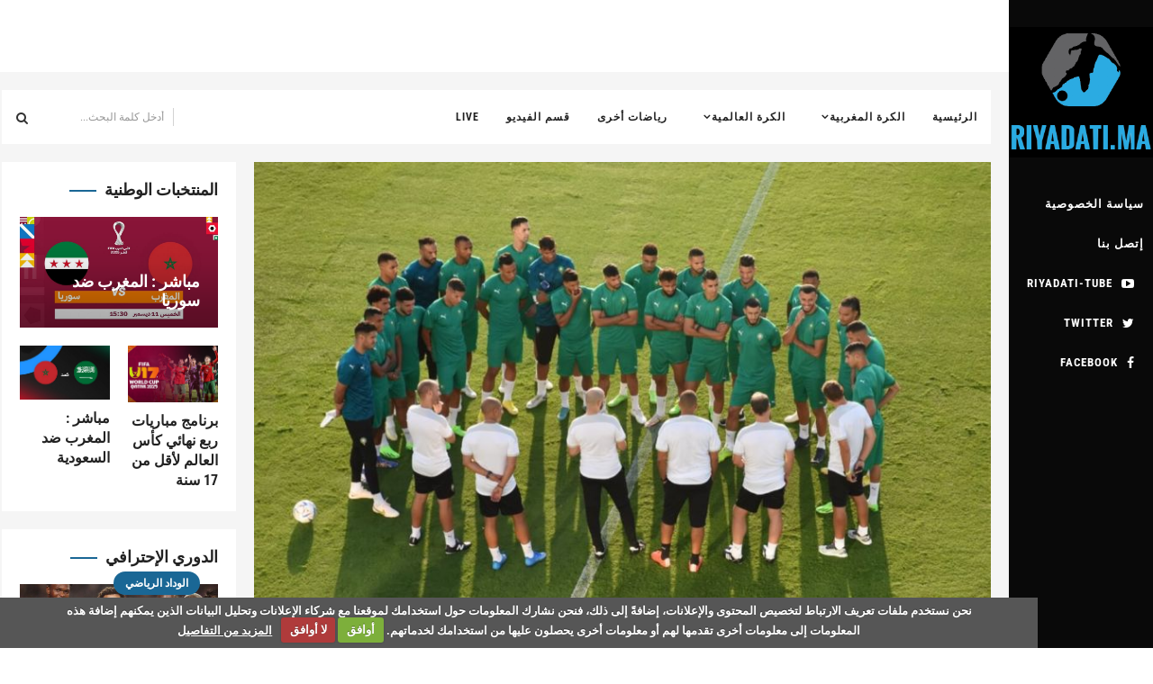

--- FILE ---
content_type: text/html; charset=utf-8
request_url: https://www.riyadati.ma/football-maroc/mountakhab/4289-%D9%87%D9%83%D8%B0%D8%A7-%D9%85%D8%B1%D8%AA-%D8%A3%D9%88%D9%84-%D8%AD%D8%B5%D8%A9-%D8%AA%D8%AF%D8%B1%D9%8A%D8%A8%D9%8A%D8%A9-%D9%84%D9%84%D9%85%D9%86%D8%AA%D8%AE%D8%A8-%D8%A7%D9%84%D9%85%D8%BA%D8%B1%D8%A8%D9%8A-%D8%AA%D8%AD%D8%AA-%D9%82%D9%8A%D8%A7%D8%AF%D8%A9-%D9%88%D9%84%D9%8A%D8%AF-%D8%A7%D9%84%D8%B1%D9%83%D8%B1%D8%A7%D9%83%D9%8A.html
body_size: 20391
content:
<!DOCTYPE html>
<html prefix="og: http://ogp.me/ns#" xmlns="http://www.w3.org/1999/xhtml" xml:lang="ar-aa" lang="ar-aa" dir="rtl">
<head>
<meta http-equiv="X-UA-Compatible" content="IE=edge">
<meta name="viewport" content="width=device-width, initial-scale=1, user-scalable=no">
<!-- head -->
<base href="https://www.riyadati.ma/football-maroc/mountakhab/4289-%D9%87%D9%83%D8%B0%D8%A7-%D9%85%D8%B1%D8%AA-%D8%A3%D9%88%D9%84-%D8%AD%D8%B5%D8%A9-%D8%AA%D8%AF%D8%B1%D9%8A%D8%A8%D9%8A%D8%A9-%D9%84%D9%84%D9%85%D9%86%D8%AA%D8%AE%D8%A8-%D8%A7%D9%84%D9%85%D8%BA%D8%B1%D8%A8%D9%8A-%D8%AA%D8%AD%D8%AA-%D9%82%D9%8A%D8%A7%D8%AF%D8%A9-%D9%88%D9%84%D9%8A%D8%AF-%D8%A7%D9%84%D8%B1%D9%83%D8%B1%D8%A7%D9%83%D9%8A.html" />
<meta http-equiv="content-type" content="text/html; charset=utf-8" />
<meta name="keywords" content="المنتخب المغربي,وليد الركراكي" />
<meta name="rights" content="رياضتي.ما - للرياضة عنوان" />
<meta name="author" content="Super User" />
<meta property="og:url" content="https://www.riyadati.ma/football-maroc/mountakhab/4289-%D9%87%D9%83%D8%B0%D8%A7-%D9%85%D8%B1%D8%AA-%D8%A3%D9%88%D9%84-%D8%AD%D8%B5%D8%A9-%D8%AA%D8%AF%D8%B1%D9%8A%D8%A8%D9%8A%D8%A9-%D9%84%D9%84%D9%85%D9%86%D8%AA%D8%AE%D8%A8-%D8%A7%D9%84%D9%85%D8%BA%D8%B1%D8%A8%D9%8A-%D8%AA%D8%AD%D8%AA-%D9%82%D9%8A%D8%A7%D8%AF%D8%A9-%D9%88%D9%84%D9%8A%D8%AF-%D8%A7%D9%84%D8%B1%D9%83%D8%B1%D8%A7%D9%83%D9%8A.html" />
<meta property="og:type" content="article" />
<meta property="og:title" content="هكذا مرت أول حصة تدريبية للمنتخب المغربي تحت قيادة وليد الركراكي - رياضتي.ما" />
<meta property="og:description" content="أجرى المنتخب الوطني المغربي، مساء أمس الإثنين 19 شتنبر الجاري، أول حصة تدريبية قبل المباراتين الوديتين اللتين سيخوضهما أمام كل من منتخبي الشيلي بمدينة برشلونة، يوم الجمعة 23 شتنبر 2022، والبارغواي يوم الثلاثاء 27 من الشهر ذاته، بمدينة إشبيلية. والتحق بمقر إقامة المنتخب الوطني​ بمركب محمد السادس لكرة..." />
<meta property="og:image" content="https://www.riyadati.ma/media/k2/items/cache/d1dea4b78021cc8a0f1a8e676a31df3e_M.jpg" />
<meta name="image" content="https://www.riyadati.ma/media/k2/items/cache/d1dea4b78021cc8a0f1a8e676a31df3e_M.jpg" />
<meta name="twitter:card" content="summary" />
<meta name="twitter:site" content="@riyadatima" />
<meta name="twitter:title" content="هكذا مرت أول حصة تدريبية للمنتخب المغربي تحت قيادة وليد الركراكي - رياضتي.ما" />
<meta name="twitter:description" content="أجرى المنتخب الوطني المغربي، مساء أمس الإثنين 19 شتنبر الجاري، أول حصة تدريبية قبل المباراتين الوديتين اللتين سيخوضهما أمام كل من منتخبي الشيلي بمدينة برشلونة، يوم الجمعة 23 شتنبر 2022، والبارغواي يوم..." />
<meta name="twitter:image" content="https://www.riyadati.ma/media/k2/items/cache/d1dea4b78021cc8a0f1a8e676a31df3e_L.jpg" />
<meta name="twitter:image:alt" content="هكذا مرت أول حصة تدريبية للمنتخب المغربي تحت قيادة وليد الركراكي" />
<meta name="description" content="أجرى المنتخب الوطني المغربي، مساء أمس الإثنين 19 شتنبر الجاري، أول حصة تدريبية قبل المباراتين الوديتين اللتين سيخوضهما أمام كل من منتخبي الشيلي بمدينة..." />
<meta name="generator" content="Joomla! - Open Source Content Management" />
<title>هكذا مرت أول حصة تدريبية للمنتخب المغربي تحت قيادة وليد الركراكي - رياضتي.ما</title>
<link href="/football-maroc/mountakhab/4289-هكذا-مرت-أول-حصة-تدريبية-للمنتخب-المغربي-تحت-قيادة-وليد-الركراكي.html" rel="canonical" />
<link href="/images/rrr.jpg" rel="shortcut icon" type="image/vnd.microsoft.icon" />
<script type="application/ld+json">{"@context":"https://schema.org","@type":"Article","mainEntityOfPage":{"@type":"WebPage","@id":"https://www.riyadati.ma/football-maroc/mountakhab/4289-هكذا-مرت-أول-حصة-تدريبية-للمنتخب-المغربي-تحت-قيادة-وليد-الركراكي.html"},"url":"https://www.riyadati.ma/football-maroc/mountakhab/4289-هكذا-مرت-أول-حصة-تدريبية-للمنتخب-المغربي-تحت-قيادة-وليد-الركراكي.html","headline":"هكذا مرت أول حصة تدريبية للمنتخب المغربي تحت قيادة وليد الركراكي - رياضتي.ما","image":["https://www.riyadati.ma/media/k2/items/cache/d1dea4b78021cc8a0f1a8e676a31df3e_XL.jpg","https://www.riyadati.ma/media/k2/items/cache/d1dea4b78021cc8a0f1a8e676a31df3e_L.jpg","https://www.riyadati.ma/media/k2/items/cache/d1dea4b78021cc8a0f1a8e676a31df3e_M.jpg","https://www.riyadati.ma/media/k2/items/cache/d1dea4b78021cc8a0f1a8e676a31df3e_S.jpg","https://www.riyadati.ma/media/k2/items/cache/d1dea4b78021cc8a0f1a8e676a31df3e_XS.jpg","https://www.riyadati.ma/media/k2/items/cache/d1dea4b78021cc8a0f1a8e676a31df3e_Generic.jpg"],"datePublished":"2022-09-20 12:18:28","dateModified":"2022-09-20 12:22:44","author":{"@type":"Person","name":"Super User","url":"https://www.riyadati.ma/football-maroc/mountakhab/author/992-super-user.html"},"publisher":{"@type":"Organization","name":"رياضتي.ما ","url":"https://www.riyadati.ma/","logo":{"@type":"ImageObject","name":"رياضتي.ما ","width":"","height":"","url":"https://www.riyadati.ma/"}},"articleSection":"https://www.riyadati.ma/football-maroc/mountakhab.html","keywords":"المنتخب المغربي,وليد الركراكي","description":"أجرى المنتخب الوطني المغربي، مساء أمس الإثنين 19 شتنبر الجاري، أول حصة تدريبية قبل المباراتين الوديتين اللتين سيخوضهما أمام كل من منتخبي الشيلي بمدينة برشلونة، يوم الجمعة 23 شتنبر 2022، والبارغواي يوم الثلاثاء 27 من الشهر ذاته، بمدينة إشبيلية.   والتحق بمقر إقامة المنتخب الوطني​ بمركب محمد السادس لكرة القدم بالمعمورة، جميع اللاعبين الذين وجهت لهم الدعوة، باستثناء نصير مزراوي، وحكيم زياش، وسفيان امرابط، وياسين بونو، الذين حلوا بالمغرب​ متأخرين.   وركز الناخب الوطني الجديد وليد الركراكي، خلال الحصة التدريبية الأولى له مع لاعبي المنتخب الوطني المغربي، على إزالة العياء، و التعارف بين اللاعبين.","articleBody":"أجرى المنتخب الوطني المغربي، مساء أمس الإثنين 19 شتنبر الجاري، أول حصة تدريبية قبل المباراتين الوديتين اللتين سيخوضهما أمام كل من منتخبي الشيلي بمدينة برشلونة، يوم الجمعة 23 شتنبر 2022، والبارغواي يوم الثلاثاء 27 من الشهر ذاته، بمدينة إشبيلية.   والتحق بمقر إقامة المنتخب الوطني​ بمركب محمد السادس لكرة القدم بالمعمورة، جميع اللاعبين الذين وجهت لهم الدعوة، باستثناء نصير مزراوي، وحكيم زياش، وسفيان امرابط، وياسين بونو، الذين حلوا بالمغرب​ متأخرين.   وركز الناخب الوطني الجديد وليد الركراكي، خلال الحصة التدريبية الأولى له مع لاعبي المنتخب الوطني المغربي، على إزالة العياء، و التعارف بين اللاعبين."}</script>
<br>
<br>
<br><br>
<!-- Global site tag (gtag.js) - Google Analytics -->
<br>
<style type="text/css">@font-face{font-family:'Roboto Condensed';font-style:italic;font-weight:300;src:url(https://fonts.gstatic.com/s/robotocondensed/v31/ieVW2ZhZI2eCN5jzbjEETS9weq8-19ehAyvMum7nfDB64UYK1X5pKQ.ttf) format('truetype');font-display:swap}@font-face{font-family:'Roboto Condensed';font-style:italic;font-weight:400;src:url(https://fonts.gstatic.com/s/robotocondensed/v31/ieVW2ZhZI2eCN5jzbjEETS9weq8-19ehAyvMum7nfDB64RgK1X5pKQ.ttf) format('truetype');font-display:swap}@font-face{font-family:'Roboto Condensed';font-style:italic;font-weight:700;src:url(https://fonts.gstatic.com/s/robotocondensed/v31/ieVW2ZhZI2eCN5jzbjEETS9weq8-19ehAyvMum7nfDB64f8N1X5pKQ.ttf) format('truetype');font-display:swap}@font-face{font-family:'Roboto Condensed';font-style:normal;font-weight:300;src:url(https://fonts.gstatic.com/s/robotocondensed/v31/ieVo2ZhZI2eCN5jzbjEETS9weq8-_d6T_POl0fRJeyXsosBO5Xk.ttf) format('truetype');font-display:swap}@font-face{font-family:'Roboto Condensed';font-style:normal;font-weight:400;src:url(https://fonts.gstatic.com/s/robotocondensed/v31/ieVo2ZhZI2eCN5jzbjEETS9weq8-_d6T_POl0fRJeyWyosBO5Xk.ttf) format('truetype');font-display:swap}@font-face{font-family:'Roboto Condensed';font-style:normal;font-weight:700;src:url(https://fonts.gstatic.com/s/robotocondensed/v31/ieVo2ZhZI2eCN5jzbjEETS9weq8-_d6T_POl0fRJeyVVpcBO5Xk.ttf) format('truetype');font-display:swap}@font-face{font-family:'IcoMoon';src:url('/templates/sj_expnews/css/fonts/IcoMoon.eot');src:url('/templates/sj_expnews/css/fonts/IcoMoon.eot#iefix') format('embedded-opentype'),url('/templates/sj_expnews/css/fonts/IcoMoon.woff') format('woff'),url('/templates/sj_expnews/css/fonts/IcoMoon.ttf') format('truetype'),url('/templates/sj_expnews/css/fonts/IcoMoon.svg#IcoMoon') format('svg');font-weight:normal;font-style:normal;font-display:swap}@font-face{font-family:'FontAwesome';src:url('/media/megamenu/fonts/fontawesome-webfont.eot?v=4.4.0');src:url('/media/megamenu/fonts/fontawesome-webfont.eot#iefix&v=4.4.0') format('embedded-opentype'),url('/media/megamenu/fonts/fontawesome-webfont.woff2?v=4.4.0') format('woff2'),url('/media/megamenu/fonts/fontawesome-webfont.woff?v=4.4.0') format('woff'),url('/media/megamenu/fonts/fontawesome-webfont.ttf?v=4.4.0') format('truetype'),url('/media/megamenu/fonts/fontawesome-webfont.svg?v=4.4.0#fontawesomeregular') format('svg');font-weight:normal;font-style:normal;font-display:swap}button::-moz-focus-inner{padding:0;border:0}html{font-family:sans-serif;-webkit-text-size-adjust:100%;-ms-text-size-adjust:100%}body{margin:0}article,aside,details,figcaption,figure,footer,header,hgroup,main,menu,nav,section,summary{display:block}a{background-color:transparent}a:active,a:hover{outline:0}b,strong{font-weight:700}img{border:0}figure{margin:1em 40px}button,input,optgroup,select,textarea{margin:0;font:inherit;color:inherit}button{overflow:visible}button,select{text-transform:none}button,html input[type=button],input[type=reset],input[type=submit]{-webkit-appearance:button;cursor:pointer}button::-moz-focus-inner,input::-moz-focus-inner{padding:0;border:0}input{line-height:normal}textarea{overflow:auto}optgroup{font-weight:700}@media print{*,:after,:before{color:#000!important;text-shadow:none!important;background:0 0!important;-webkit-box-shadow:none!important;box-shadow:none!important}a,a:visited{text-decoration:underline}a[href]:after{content:" (" attr(href) ")"}a[href^="javascript:"]:after,a[href^="#"]:after{content:""}img,tr{page-break-inside:avoid}img{max-width:100%!important}h2,h3,p{orphans:3;widows:3}h2,h3{page-break-after:avoid}}*{-webkit-box-sizing:border-box;-moz-box-sizing:border-box;box-sizing:border-box}html{font-size:10px;-webkit-tap-highlight-color:rgba(0,0,0,0)}body{font-family:"Helvetica Neue",Helvetica,Arial,sans-serif;font-size:14px;line-height:1.42857143;color:#333;background-color:#fff}button,input,select,textarea{font-family:inherit;font-size:inherit;line-height:inherit}a{color:#337ab7;text-decoration:none}a:focus,a:hover{color:#23527c;text-decoration:underline}a:focus{outline:5px auto -webkit-focus-ring-color;outline-offset:-2px}figure{margin:0}img{vertical-align:middle}hr{margin-top:20px;margin-bottom:20px;border:0;border-top:1px solid #eee}.h1,.h2,.h3,.h4,.h5,.h6,h1,h2,h3,h4,h5,h6{font-family:inherit;font-weight:500;line-height:1.1;color:inherit}.h1,.h2,.h3,h1,h2,h3{margin-top:20px;margin-bottom:10px}.h4,.h5,.h6,h4,h5,h6{margin-top:10px;margin-bottom:10px}.h1,h1{font-size:36px}.h2,h2{font-size:30px}.h3,h3{font-size:24px}.h4,h4{font-size:18px}.h5,h5{font-size:14px}.h6,h6{font-size:12px}p{margin:0 0 10px}.small,small{font-size:85%}ol,ul{margin-top:0;margin-bottom:10px}ol ol,ol ul,ul ol,ul ul{margin-bottom:0}dl{margin-top:0;margin-bottom:20px}dd,dt{line-height:1.42857143}dt{font-weight:700}dd{margin-left:0}.container{padding-right:15px;padding-left:15px;margin-right:auto;margin-left:auto}@media (min-width:768px){.container{width:750px}}@media (min-width:992px){.container{width:970px}}@media (min-width:1200px){.container{width:1170px}}.row{margin-right:-15px;margin-left:-15px}.col-lg-1,.col-lg-10,.col-lg-11,.col-lg-12,.col-lg-2,.col-lg-3,.col-lg-4,.col-lg-5,.col-lg-6,.col-lg-7,.col-lg-8,.col-lg-9,.col-md-1,.col-md-10,.col-md-11,.col-md-12,.col-md-2,.col-md-3,.col-md-4,.col-md-5,.col-md-6,.col-md-7,.col-md-8,.col-md-9,.col-sm-1,.col-sm-10,.col-sm-11,.col-sm-12,.col-sm-2,.col-sm-3,.col-sm-4,.col-sm-5,.col-sm-6,.col-sm-7,.col-sm-8,.col-sm-9,.col-xs-1,.col-xs-10,.col-xs-11,.col-xs-12,.col-xs-2,.col-xs-3,.col-xs-4,.col-xs-5,.col-xs-6,.col-xs-7,.col-xs-8,.col-xs-9{position:relative;min-height:1px;padding-right:15px;padding-left:15px}.col-xs-1,.col-xs-10,.col-xs-11,.col-xs-12,.col-xs-2,.col-xs-3,.col-xs-4,.col-xs-5,.col-xs-6,.col-xs-7,.col-xs-8,.col-xs-9{float:left}.col-xs-12{width:100%}.col-xs-11{width:91.66666667%}.col-xs-10{width:83.33333333%}.col-xs-9{width:75%}.col-xs-8{width:66.66666667%}.col-xs-7{width:58.33333333%}.col-xs-6{width:50%}.col-xs-5{width:41.66666667%}.col-xs-4{width:33.33333333%}.col-xs-3{width:25%}.col-xs-2{width:16.66666667%}.col-xs-1{width:8.33333333%}@media (min-width:768px){.col-sm-1,.col-sm-10,.col-sm-11,.col-sm-12,.col-sm-2,.col-sm-3,.col-sm-4,.col-sm-5,.col-sm-6,.col-sm-7,.col-sm-8,.col-sm-9{float:left}.col-sm-12{width:100%}.col-sm-11{width:91.66666667%}.col-sm-10{width:83.33333333%}.col-sm-9{width:75%}.col-sm-8{width:66.66666667%}.col-sm-7{width:58.33333333%}.col-sm-6{width:50%}.col-sm-5{width:41.66666667%}.col-sm-4{width:33.33333333%}.col-sm-3{width:25%}.col-sm-2{width:16.66666667%}.col-sm-1{width:8.33333333%}}@media (min-width:992px){.col-md-1,.col-md-10,.col-md-11,.col-md-12,.col-md-2,.col-md-3,.col-md-4,.col-md-5,.col-md-6,.col-md-7,.col-md-8,.col-md-9{float:left}.col-md-12{width:100%}.col-md-11{width:91.66666667%}.col-md-10{width:83.33333333%}.col-md-9{width:75%}.col-md-8{width:66.66666667%}.col-md-7{width:58.33333333%}.col-md-6{width:50%}.col-md-5{width:41.66666667%}.col-md-4{width:33.33333333%}.col-md-3{width:25%}.col-md-2{width:16.66666667%}.col-md-1{width:8.33333333%}}@media (min-width:1200px){.col-lg-1,.col-lg-10,.col-lg-11,.col-lg-12,.col-lg-2,.col-lg-3,.col-lg-4,.col-lg-5,.col-lg-6,.col-lg-7,.col-lg-8,.col-lg-9{float:left}.col-lg-12{width:100%}.col-lg-11{width:91.66666667%}.col-lg-10{width:83.33333333%}.col-lg-9{width:75%}.col-lg-8{width:66.66666667%}.col-lg-7{width:58.33333333%}.col-lg-6{width:50%}.col-lg-5{width:41.66666667%}.col-lg-4{width:33.33333333%}.col-lg-3{width:25%}.col-lg-2{width:16.66666667%}.col-lg-1{width:8.33333333%}}caption{padding-top:8px;padding-bottom:8px;color:#777;text-align:left}th{text-align:left}.nav{padding-left:0;margin-bottom:0;list-style:none}.nav>li{position:relative;display:block}.nav>li>a{position:relative;display:block;padding:10px 15px}.nav>li>a:focus,.nav>li>a:hover{text-decoration:none;background-color:#eee}.btn-group-vertical>.btn-group:after,.btn-group-vertical>.btn-group:before,.btn-toolbar:after,.btn-toolbar:before,.clearfix:after,.clearfix:before,.container-fluid:after,.container-fluid:before,.container:after,.container:before,.dl-horizontal dd:after,.dl-horizontal dd:before,.form-horizontal .form-group:after,.form-horizontal .form-group:before,.modal-footer:after,.modal-footer:before,.modal-header:after,.modal-header:before,.nav:after,.nav:before,.navbar-collapse:after,.navbar-collapse:before,.navbar-header:after,.navbar-header:before,.navbar:after,.navbar:before,.pager:after,.pager:before,.panel-body:after,.panel-body:before,.row:after,.row:before{display:table;content:" "}.btn-group-vertical>.btn-group:after,.btn-toolbar:after,.clearfix:after,.container-fluid:after,.container:after,.dl-horizontal dd:after,.form-horizontal .form-group:after,.modal-footer:after,.modal-header:after,.nav:after,.navbar-collapse:after,.navbar-header:after,.navbar:after,.pager:after,.panel-body:after,.row:after{clear:both}@-ms-viewport{width:device-width}@media (max-width:767px){.hidden-xs{display:none!important}}@media (min-width:768px) and (max-width:991px){.hidden-sm{display:none!important}}.clearfix{*zoom:1}.clearfix:before,.clearfix:after{display:table;content:"";line-height:0}.clearfix:after{clear:both}input,textarea,.uneditable-input{width:206px}textarea{height:auto}textarea,input[type="text"],input[type="password"],input[type="datetime"],input[type="datetime-local"],input[type="date"],input[type="month"],input[type="time"],input[type="week"],input[type="number"],input[type="email"],input[type="url"],input[type="search"],input[type="tel"],input[type="color"],.uneditable-input{background-color:#fff;border:1px solid #ccc;-webkit-box-shadow:inset 0 1px 1px rgba(0,0,0,0.075);-moz-box-shadow:inset 0 1px 1px rgba(0,0,0,0.075);box-shadow:inset 0 1px 1px rgba(0,0,0,0.075);-webkit-transition:border linear .2s,box-shadow linear .2s;-moz-transition:border linear .2s,box-shadow linear .2s;-o-transition:border linear .2s,box-shadow linear .2s;transition:border linear .2s,box-shadow linear .2s}textarea:focus,input[type="text"]:focus,input[type="password"]:focus,input[type="datetime"]:focus,input[type="datetime-local"]:focus,input[type="date"]:focus,input[type="month"]:focus,input[type="time"]:focus,input[type="week"]:focus,input[type="number"]:focus,input[type="email"]:focus,input[type="url"]:focus,input[type="search"]:focus,input[type="tel"]:focus,input[type="color"]:focus,.uneditable-input:focus{border-color:rgba(82,168,236,0.8);outline:0;outline:thin dotted \9;-webkit-box-shadow:inset 0 1px 1px rgba(0,0,0,.075),0 0 8px rgba(82,168,236,.6);-moz-box-shadow:inset 0 1px 1px rgba(0,0,0,.075),0 0 8px rgba(82,168,236,.6);box-shadow:inset 0 1px 1px rgba(0,0,0,.075),0 0 8px rgba(82,168,236,.6)}select,input[type="file"]{height:30px;*margin-top:4px;line-height:30px}select{width:220px;border:1px solid #ccc;background-color:#fff}select:focus,input[type="file"]:focus,input[type="radio"]:focus,input[type="checkbox"]:focus{outline:thin dotted #333;outline:5px auto -webkit-focus-ring-color;outline-offset:-2px}.uneditable-input,.uneditable-textarea{color:#999;background-color:#fcfcfc;border-color:#ccc;-webkit-box-shadow:inset 0 1px 2px rgba(0,0,0,0.025);-moz-box-shadow:inset 0 1px 2px rgba(0,0,0,0.025);box-shadow:inset 0 1px 2px rgba(0,0,0,0.025);cursor:not-allowed}.uneditable-input{overflow:hidden;white-space:nowrap}.uneditable-textarea{width:auto;height:auto}input:-moz-placeholder,textarea:-moz-placeholder{color:#999}input:-ms-input-placeholder,textarea:-ms-input-placeholder{color:#999}input::-webkit-input-placeholder,textarea::-webkit-input-placeholder{color:#999}input,textarea,.uneditable-input{margin-left:0}input:focus:invalid,textarea:focus:invalid,select:focus:invalid{color:#b94a48;border-color:#ee5f5b}input:focus:invalid:focus,textarea:focus:invalid:focus,select:focus:invalid:focus{border-color:#e9322d;-webkit-box-shadow:0 0 6px #f8b9b7;-moz-box-shadow:0 0 6px #f8b9b7;box-shadow:0 0 6px #f8b9b7}input.search-query{padding-right:14px;padding-right:4px \9;padding-left:14px;padding-left:4px \9;margin-bottom:0;-webkit-border-radius:15px;-moz-border-radius:15px;border-radius:15px}.form-search input,.form-search textarea,.form-search select,.form-search .help-inline,.form-search .uneditable-input,.form-search .input-prepend,.form-search .input-append,.form-inline input,.form-inline textarea,.form-inline select,.form-inline .help-inline,.form-inline .uneditable-input,.form-inline .input-prepend,.form-inline .input-append,.form-horizontal input,.form-horizontal textarea,.form-horizontal select,.form-horizontal .help-inline,.form-horizontal .uneditable-input,.form-horizontal .input-prepend,.form-horizontal .input-append{display:inline-block;*display:inline;*zoom:1;margin-bottom:0;vertical-align:middle}.form-search .input-append,.form-inline .input-append,.form-search .input-prepend,.form-inline .input-prepend{margin-bottom:0}html{direction:rtl}body{direction:rtl}dd{margin-right:0;margin-left:initial}@media (min-width:768px){.dl-horizontal dd{margin-right:180px;margin-left:0}}.col-xs-1,.col-sm-1,.col-md-1,.col-lg-1,.col-xs-2,.col-sm-2,.col-md-2,.col-lg-2,.col-xs-3,.col-sm-3,.col-md-3,.col-lg-3,.col-xs-4,.col-sm-4,.col-md-4,.col-lg-4,.col-xs-5,.col-sm-5,.col-md-5,.col-lg-5,.col-xs-6,.col-sm-6,.col-md-6,.col-lg-6,.col-xs-7,.col-sm-7,.col-md-7,.col-lg-7,.col-xs-8,.col-sm-8,.col-md-8,.col-lg-8,.col-xs-9,.col-sm-9,.col-md-9,.col-lg-9,.col-xs-10,.col-sm-10,.col-md-10,.col-lg-10,.col-xs-11,.col-sm-11,.col-md-11,.col-lg-11,.col-xs-12,.col-sm-12,.col-md-12,.col-lg-12{position:relative;min-height:1px;padding-left:15px;padding-right:15px}.col-xs-1,.col-xs-2,.col-xs-3,.col-xs-4,.col-xs-5,.col-xs-6,.col-xs-7,.col-xs-8,.col-xs-9,.col-xs-10,.col-xs-11,.col-xs-12{float:right}.col-xs-12{width:100%}.col-xs-11{width:91.66666667%}.col-xs-10{width:83.33333333%}.col-xs-9{width:75%}.col-xs-8{width:66.66666667%}.col-xs-7{width:58.33333333%}.col-xs-6{width:50%}.col-xs-5{width:41.66666667%}.col-xs-4{width:33.33333333%}.col-xs-3{width:25%}.col-xs-2{width:16.66666667%}.col-xs-1{width:8.33333333%}@media (min-width:768px){.col-sm-1,.col-sm-2,.col-sm-3,.col-sm-4,.col-sm-5,.col-sm-6,.col-sm-7,.col-sm-8,.col-sm-9,.col-sm-10,.col-sm-11,.col-sm-12{float:right}.col-sm-12{width:100%}.col-sm-11{width:91.66666667%}.col-sm-10{width:83.33333333%}.col-sm-9{width:75%}.col-sm-8{width:66.66666667%}.col-sm-7{width:58.33333333%}.col-sm-6{width:50%}.col-sm-5{width:41.66666667%}.col-sm-4{width:33.33333333%}.col-sm-3{width:25%}.col-sm-2{width:16.66666667%}.col-sm-1{width:8.33333333%}}@media (min-width:992px){.col-md-1,.col-md-2,.col-md-3,.col-md-4,.col-md-5,.col-md-6,.col-md-7,.col-md-8,.col-md-9,.col-md-10,.col-md-11,.col-md-12{float:right}.col-md-12{width:100%}.col-md-11{width:91.66666667%}.col-md-10{width:83.33333333%}.col-md-9{width:75%}.col-md-8{width:66.66666667%}.col-md-7{width:58.33333333%}.col-md-6{width:50%}.col-md-5{width:41.66666667%}.col-md-4{width:33.33333333%}.col-md-3{width:25%}.col-md-2{width:16.66666667%}.col-md-1{width:8.33333333%}}@media (min-width:1200px){.col-lg-1,.col-lg-2,.col-lg-3,.col-lg-4,.col-lg-5,.col-lg-6,.col-lg-7,.col-lg-8,.col-lg-9,.col-lg-10,.col-lg-11,.col-lg-12{float:right}.col-lg-12{width:100%}.col-lg-11{width:91.66666667%}.col-lg-10{width:83.33333333%}.col-lg-9{width:75%}.col-lg-8{width:66.66666667%}.col-lg-7{width:58.33333333%}.col-lg-6{width:50%}.col-lg-5{width:41.66666667%}.col-lg-4{width:33.33333333%}.col-lg-3{width:25%}.col-lg-2{width:16.66666667%}.col-lg-1{width:8.33333333%}}caption{text-align:right}th{text-align:right}.btn-group>.btn,.btn-group-vertical>.btn{float:right}.btn-toolbar{margin-right:-5px;margin-left:0}.btn-group>.btn:first-child{margin-right:0}.btn-group>.btn:first-child:not(:last-child):not(.dropdown-toggle){border-top-right-radius:4px;border-bottom-right-radius:4px;border-bottom-left-radius:0;border-top-left-radius:0}.btn-group>.btn:last-child:not(:first-child),.btn-group>.dropdown-toggle:not(:first-child){border-top-left-radius:4px;border-bottom-left-radius:4px;border-bottom-right-radius:0;border-top-right-radius:0}.nav{padding-right:0;padding-left:initial}@media (min-width:768px){.navbar-header{float:right}}.navbar-collapse{padding-right:15px;padding-left:15px}.pager{padding-right:0;padding-left:initial}.modal-footer{text-align:left}body.rtl [class^="fa-"],body.rtl .glyphicon,body.rtl [class*=" fa-"]{margin:0}body.rtl .close-offcanvas{right:auto;left:10px}body.rtl .offcanvas-menu{-webkit-transition:opacity 400ms cubic-bezier(0.7,0,0.3,1),left 400ms cubic-bezier(0.7,0,0.3,1);transition:opacity 400ms cubic-bezier(0.7,0,0.3,1),left 400ms cubic-bezier(0.7,0,0.3,1)}body.rtl .body-innerwrapper:after{left:0;right:auto}body.rtl #sp-header{left:auto;right:0}body.rtl .body-innerwrapper #sp-top,body.rtl .body-innerwrapper #sp-page-title,body.rtl .body-innerwrapper #sp-main-body,body.rtl .body-innerwrapper #sp-subcribe-footer,body.rtl .body-innerwrapper #sp-menu-footer,body.rtl .body-innerwrapper #sp-social-footer,body.rtl .body-innerwrapper #sp-copyright-footer,body.rtl .body-innerwrapper #sp-bottom,body.rtl .body-innerwrapper #sp-footer{padding-left:2px;padding-right:180px}body.rtl #sp-top #sp-top1 .sp-column .sp-module{float:left;border-left:0;border-right:1px solid #d3d3d3}body.rtl #search-top-bar .form-search .search-query{padding-right:0;padding-left:40px}body.rtl #search-top-bar .form-search .btn-search{right:auto;left:0}body.rtl .menu_vertical .offcanvas-menu.menu_sidebar .nav.menu li{float:right;width:100%}body.rtl .offcanvas-menu ul.nav li ul.nav-child{margin:0}@media (min-width:992px){body.rtl .col-md-1,body.rtl .col-md-2,body.rtl .col-md-3,body.rtl .col-md-4,body.rtl .col-md-5,body.rtl .col-md-6,body.rtl .col-md-7,body.rtl .col-md-8,body.rtl .col-md-9,body.rtl .col-md-10,body.rtl .col-md-11{float:right}}[class^="icon-"],[class*=" icon-"]{display:inline-block;width:14px;height:14px;margin-right:.25em;line-height:14px;background-image:none}[class^="icon-"]:before,[class*=" icon-"]:before{font-family:'IcoMoon';font-style:normal;speak:none}.off-canvas-menu-init{overflow-x:hidden;position:relative}.body-wrapper{position:relative;-webkit-transition:.5s;transition:.5s;right:0;backface-visibility:hidden}.close-offcanvas{position:absolute;top:15px;right:15px;z-index:1;border-radius:100%;width:25px;height:25px;line-height:.5;text-align:center;font-size:16px;border:1px solid #fff;color:#fff;padding-top:3px}.offcanvas-menu{width:320px;height:100%;background-color:#333;color:#fff;position:fixed;top:0;right:0;-webkit-transform:translateX(320px);-moz-transform:translateX(320px);-ms-transform:translateX(320px);-o-transform:translateX(320px);transform:translateX(320px);visibility:hidden;overflow:inherit;-webkit-transition:.5s;transition:.5s;z-index:10000}.offcanvas{width:100%;height:100%;position:relative}.menu .nav-child.small{font-size:inherit}@-moz-document url-prefix(){.offcanvas-menu{right:-320px;transform:translateX(0px)}}.sambar .menu_horizontal .sj-megamenu .sj-megamenu-parent{padding:0}.sambar .menu_horizontal .sj-megamenu .sj-megamenu-parent .sj-menu-item{border:0}.sambar .menu_horizontal .sj-megamenu .sj-megamenu-parent .sj-menu-item.level-1>span,.sambar .menu_horizontal .sj-megamenu .sj-megamenu-parent .sj-menu-item.level-1>a{color:#222;font-weight:bold;padding:0 20px;line-height:60px;font-size:13px}.sambar .menu_horizontal .sj-megamenu .sj-megamenu-parent .sj-menu-item.level-1>span:focus,.sambar .menu_horizontal .sj-megamenu .sj-megamenu-parent .sj-menu-item.level-1>a:focus{background:none;background-color:transparent;color:#1a6795}.sambar .menu_horizontal .sj-megamenu .sj-megamenu-parent .sj-menu-item.level-1:hover>span,.sambar .menu_horizontal .sj-megamenu .sj-megamenu-parent .sj-menu-item.level-1:hover>a{background:none;background-color:transparent;color:#1a6795}.sambar .menu_vertical .sj-megamenu .sj-megamenu-vertical{display:inline-block;vertical-align:top;width:100%;padding:0}.sambar .menu_vertical .sj-megamenu .sj-megamenu-vertical .sj-menu-item{padding:0;border:0}.sambar .menu_vertical .sj-megamenu .sj-megamenu-vertical .sj-menu-item a>span{font-size:13px;padding:0}.sambar .menu_vertical .sj-megamenu .sj-megamenu-vertical .sj-menu-item.level-1>a,.sambar .menu_vertical .sj-megamenu .sj-megamenu-vertical .sj-menu-item.level-1>span{padding:13px 10px;font-size:13px;font-weight:bold}.sambar .menu_vertical .sj-megamenu .sj-megamenu-vertical .sj-menu-item.level-1>a .fa,.sambar .menu_vertical .sj-megamenu .sj-megamenu-vertical .sj-menu-item.level-1>span .fa{font-size:14px;padding:0 10px}.sambar .menu_vertical .sj-megamenu .sj-megamenu-vertical .sj-menu-item.level-1>a:after,.sambar .menu_vertical .sj-megamenu .sj-megamenu-vertical .sj-menu-item.level-1>a:before,.sambar .menu_vertical .sj-megamenu .sj-megamenu-vertical .sj-menu-item.level-1>span:after,.sambar .menu_vertical .sj-megamenu .sj-megamenu-vertical .sj-menu-item.level-1>span:before{display:none}.sambar .menu_vertical .sj-megamenu .sj-megamenu-vertical .sj-menu-item:hover>a,.sambar .menu_vertical .sj-megamenu .sj-megamenu-vertical .sj-menu-item:hover>span,.sambar .menu_vertical .sj-megamenu .sj-megamenu-vertical .sj-menu-item:hover a>span{color:#1a6795}#sp-sidebar-primary{position:static}#sp-sidebar-primary .sp-module{margin:0}a{-webkit-transition:color 400ms,background-color 400ms;transition:color 400ms,background-color 400ms}body{line-height:inherit;-webkit-transition:all 400ms ease;transition:all 400ms ease;background-color:#fff}a,a:hover,a:focus,a:active{text-decoration:none}img{display:block;max-width:100%;height:auto}#sp-header{background:#fff none repeat scroll 0 0;box-shadow:0 3px 3px rgba(0,0,0,0.05);left:0;position:relative;top:0;width:100%;z-index:99}#sp-header .logo{display:table;-webkit-transition:all 400ms ease;transition:all 400ms ease;margin:0;padding:30px 0}#sp-header .logo a{font-size:24px;line-height:1;margin:0;padding:0;display:table-cell;vertical-align:middle}#sp-header .logo a img{margin:0 auto}.body-innerwrapper{overflow-x:hidden}#sp-main-body{padding:0 0 20px}.sp-module{margin-top:20px}.sp-module:first-child{margin-top:0}@media only screen and (-webkit-min-device-pixel-ratio:1.5),only screen and (-moz-min-device-pixel-ratio:1.5),only screen and (-o-min-device-pixel-ratio:1.5),only screen and (min-device-pixel-ratio:1.5){#sp-header .sp-default-logo{display:none}}#sp-header{width:160px;position:fixed;left:0;top:0;height:100%;background-color:#090909}#sp-header .logo{width:100%}.body-innerwrapper{background-color:#f5f5f5}.body-innerwrapper #sp-top,.body-innerwrapper #sp-page-title,.body-innerwrapper #sp-main-body,.body-innerwrapper #sp-subcribe-footer,.body-innerwrapper #sp-menu-footer,.body-innerwrapper #sp-social-footer,.body-innerwrapper #sp-copyright-footer,.body-innerwrapper #sp-bottom,.body-innerwrapper #sp-footer{width:100%;padding-left:180px;padding-right:2px}.container{max-width:100%}#sp-top{margin-top:20px;margin-bottom:20px;position:relative}#sp-top .container{background-color:#fff}#sp-top .container .row{display:-webkit-box;display:-moz-box;display:-ms-flexbox;display:-webkit-flex;display:flex;align-items:center}#sp-top #sp-top1{position:static}#sp-top #sp-top1 .sp-column .sp-module{margin:0 auto;float:right;padding:0 30px;border-left:1px solid #d3d3d3}#search-top-bar #btn-search-mobile{display:none}#search-top-bar .form-search{position:relative;width:300px;max-width:100%}#search-top-bar .form-search .search-query{width:100%;border:0;border-radius:0;padding:0;padding-right:40px;height:20px;line-height:20px;font-size:12px;box-shadow:none}#search-top-bar .form-search .btn-search{position:absolute;right:0;top:0;background:transparent;border:0;height:20px;line-height:20px}#search-top-bar .form-search .btn-search:hover{color:#1a6795}.menu_vertical .nav.menu{display:inline-block;vertical-align:top;padding:15px 0}.menu_vertical .nav.menu li{float:left}.menu_vertical .nav.menu li a{color:#fff;font-weight:bold;padding:10px 18px;text-transform:uppercase;line-height:20px}.menu_vertical .nav.menu li a:hover{background-color:transparent;color:#1a6795}h1,h2,h3,h4,h5,h6{margin-top:0;font-weight:bold}.row,.sppb-row,.sp-pagebuilder-row{margin-right:-10px;margin-left:-10px}.col-lg-1,.col-lg-10,.col-lg-11,.col-lg-12,.col-lg-2,.col-lg-3,.col-lg-4,.col-lg-5,.col-lg-6,.col-lg-7,.col-lg-8,.col-lg-9,.col-md-1,.col-md-10,.col-md-11,.col-md-12,.col-md-2,.col-md-3,.col-md-4,.col-md-5,.col-md-6,.col-md-7,.col-md-8,.col-md-9,.col-sm-1,.col-sm-10,.col-sm-11,.col-sm-12,.col-sm-2,.col-sm-3,.col-sm-4,.col-sm-5,.col-sm-6,.col-sm-7,.col-sm-8,.col-sm-9,.col-xs-1,.col-xs-10,.col-xs-11,.col-xs-12,.col-xs-2,.col-xs-3,.col-xs-4,.col-xs-5,.col-xs-6,.col-xs-7,.col-xs-8,.col-xs-9,.sppb-col-xs-1,.sppb-col-sm-1,.sppb-col-md-1,.sppb-col-lg-1,.sppb-col-xs-2,.sppb-col-sm-2,.sppb-col-md-2,.sppb-col-lg-2,.sppb-col-xs-3,.sppb-col-sm-3,.sppb-col-md-3,.sppb-col-lg-3,.sppb-col-xs-4,.sppb-col-sm-4,.sppb-col-md-4,.sppb-col-lg-4,.sppb-col-xs-5,.sppb-col-sm-5,.sppb-col-md-5,.sppb-col-lg-5,.sppb-col-xs-6,.sppb-col-sm-6,.sppb-col-md-6,.sppb-col-lg-6,.sppb-col-xs-7,.sppb-col-sm-7,.sppb-col-md-7,.sppb-col-lg-7,.sppb-col-xs-8,.sppb-col-sm-8,.sppb-col-md-8,.sppb-col-lg-8,.sppb-col-xs-9,.sppb-col-sm-9,.sppb-col-md-9,.sppb-col-lg-9,.sppb-col-xs-10,.sppb-col-sm-10,.sppb-col-md-10,.sppb-col-lg-10,.sppb-col-xs-11,.sppb-col-sm-11,.sppb-col-md-11,.sppb-col-lg-11,.sppb-col-xs-12,.sppb-col-sm-12,.sppb-col-md-12,.sppb-col-lg-12{padding-left:10px;padding-right:10px}input[type="radio"],input[type="checkbox"]{margin:2px 0 0}input[type="text"]:focus,input[type="submit"]:focus,input[type="submit"]:active,.btn.active.focus,.btn.active:focus,.btn.focus,.btn:active.focus,.btn:active:focus,.btn:focus{border-color:transparent;outline:0}[class^="fa"]:before{font-family:FontAwesome}@media (min-width:1367px) and (max-width:1600px){#sp-top #sp-top1 .sp-column .sp-module{padding:0 15px}}@media (min-width:1200px) and (max-width:1366px){.sambar .menu_horizontal .sj-megamenu .sj-megamenu-parent .sj-menu-item.level-1>span,.sambar .menu_horizontal .sj-megamenu .sj-megamenu-parent .sj-menu-item.level-1>a{font-size:12px;padding:0 15px}#search-top-bar .form-search{width:100%}#sp-top #sp-top1 .sp-column .sp-module{padding:0 10px}}@media (max-width:1199px){#sp-top .container{padding:10px 0}#sp-menu-hozizontal{width:30%}#sp-menu-hozizontal .sambar .menu_horizontal .btn-sambar{display:inline-block}#sp-menu-hozizontal .sambar .menu_horizontal .sj-megamenu{display:none}#sp-menu-hozizontal .sambar .sambar-inner{background:none}#sp-menu-hozizontal .sambar .sambar-inner .btn-sambar{float:left}#sp-top1{width:70%}#sp-top #sp-top1 .sp-column .sp-module{padding:0 15px}.offcanvas-menu .close-offcanvas{padding:0;line-height:20px}.menu_vertical .nav.menu li a{padding:10px}#sp-component,#sp-right,#sp-left{width:100%}body.rtl #sp-menu-hozizontal .sambar .sambar-inner .btn-sambar{float:right}}@media (max-width:991px){.body-innerwrapper #sp-top,.body-innerwrapper #sp-page-title,.body-innerwrapper #sp-main-body,.body-innerwrapper #sp-menu-footer,.body-innerwrapper #sp-social-footer,.body-innerwrapper #sp-copyright-footer,.body-innerwrapper #sp-bottom,.body-innerwrapper #sp-footer{padding:0 10px}#sp-header{width:100%;position:static}.body-innerwrapper #sp-subcribe-footer{padding:30px 10px}body.rtl .body-innerwrapper #sp-top,body.rtl .body-innerwrapper #sp-page-title,body.rtl .body-innerwrapper #sp-main-body,body.rtl .body-innerwrapper #sp-menu-footer,body.rtl .body-innerwrapper #sp-social-footer,body.rtl .body-innerwrapper #sp-copyright-footer,body.rtl .body-innerwrapper #sp-bottom,body.rtl .body-innerwrapper #sp-footer{padding:0 10px}body.rtl .body-innerwrapper #sp-subcribe-footer{padding:30px 10px}}@media (min-width:768px){body .container,.sppb-row-container{width:100%;padding:0}}@media (max-width:767px){body .container,.sppb-row-container{width:100%;padding:0}#search-top-bar #btn-search-mobile{display:inline-block}#search-top-bar .form-search{display:none}#search-top-bar .form-search .search-query{height:34px;line-height:34px;border:1px solid #ddd;text-indent:10px}#search-top-bar .form-search .btn-search{height:34px;line-height:34px;width:55px}}a{color:#1a6795}a:hover{color:#12496a}.sp-module ul>li>a{color:#222}.sp-module ul>li>a:hover{color:#1a6795}.fa{display:inline-block;font:normal normal normal 14px/1 FontAwesome;font-size:inherit;text-rendering:auto;-webkit-font-smoothing:antialiased;-moz-osx-font-smoothing:grayscale}.fa-search:before{content:"\f002"}.fa-remove:before,.fa-close:before,.fa-times:before{content:"\f00d"}.fa-twitter:before{content:"\f099"}.fa-facebook-f:before,.fa-facebook:before{content:"\f09a"}.fa-youtube-play:before{content:"\f16a"}.sambar{position:relative}.sambar a:focus{outline:none}.sambar ul li{background:none;margin:0;padding:0;position:relative}.sambar .sambar-inner{background-color:#4f4f4f;background-image:linear-gradient(bottom,rgb(43,43,43) 4%,rgb(59,59,59) 36%,rgb(79,79,79) 75%);background-image:-o-linear-gradient(bottom,rgb(43,43,43) 4%,rgb(59,59,59) 36%,rgb(79,79,79) 75%);background-image:-moz-linear-gradient(bottom,rgb(43,43,43) 4%,rgb(59,59,59) 36%,rgb(79,79,79) 75%);background-image:-webkit-linear-gradient(bottom,rgb(43,43,43) 4%,rgb(59,59,59) 36%,rgb(79,79,79) 75%);background-image:-ms-linear-gradient(bottom,rgb(43,43,43) 4%,rgb(59,59,59) 36%,rgb(79,79,79) 75%);background-repeat:repeat-x}.sambar .sambar-inner:before,.sambar .sambar-inner:after{display:table;content:'';line-height:0}.sambar .sambar-inner:after{clear:both}.sj-megamenu{margin:0;padding:0;list-style:none;position:relative}.sj-megamenu:before,.sj-megamenu:after,.sambar:before,.sambar:after{content:'';display:table}.sj-megamenu:after,.sambar:after{clear:both}.sj-megamenu .level-1{float:left;border-left:1px solid #696969;border-right:1px solid #3C3C3C;position:relative}.sj-megamenu .level-1:after{background:transparent;content:"";position:absolute;left:0;bottom:-5px;width:100%;height:5px}.sj-megamenu .level-1:first-child{border-left:none}.sj-megamenu .level-1:last-child,.sj-megamenu .level-1.first-right{border-right:none}.sj-megamenu .level-1>a,.sj-megamenu .level-1>span{padding:10px 15px;display:block}.menu_horizontal .sj-megamenu:hover>a,.menu_horizontal .sj-megamenu .level-1:hover>a,.menu_horizontal .sj-megamenu .level-1>a:hover,.menu_horizontal .sj-megamenu .level-1>a:focus,.menu_horizontal .sj-megamenu:hover>span,.menu_horizontal .sj-megamenu .level-1:hover>span,.menu_horizontal .sj-megamenu .level-1>span:hover,.menu_horizontal .sj-megamenu .level-1>span:focus{background-color:#3a3a3a;background-image:linear-gradient(bottom,rgb(17,17,17) 1%,rgb(31,31,31) 57%,rgb(48,48,48) 85%);background-image:-o-linear-gradient(bottom,rgb(17,17,17) 1%,rgb(31,31,31) 57%,rgb(48,48,48) 85%);background-image:-moz-linear-gradient(bottom,rgb(17,17,17) 1%,rgb(31,31,31) 57%,rgb(48,48,48) 85%);background-image:-webkit-linear-gradient(bottom,rgb(17,17,17) 1%,rgb(31,31,31) 57%,rgb(48,48,48) 85%);background-image:-ms-linear-gradient(bottom,rgb(17,17,17) 1%,rgb(31,31,31) 57%,rgb(48,48,48) 85%);background-repeat:repeat-x;box-shadow:none;text-shadow:none;text-decoration:none}.sj-megamenu .level-1.active:hover>a,.sj-megamenu .level-1.active>a:hover,.sj-megamenu .level-1.active>a:focus{background-color:#1d1d1d;text-decoration:none;color:#FFF}.sj-megamenu a,.sj-megamenu a>span,.sj-megamenu a>em{line-height:100%;padding:5px 0}.sj-megamenu a,.sj-megamenu .level-1>a>span,.sj-megamenu .level-1>a>em{line-height:18px}.sj-megamenu a>span{display:block;font-size:14px}.sj-megamenu .level-1>a,.sj-megamenu .level-1>a>span,.sj-megamenu .level-1>a>span>em{white-space:nowrap;color:#fff}.sambar .sambar-inner .btn-sambar{background:#1D1D1D;background-image:linear-gradient(bottom,rgb(17,17,17) 1%,rgb(31,31,31) 57%,rgb(48,48,48) 85%);background-image:-o-linear-gradient(bottom,rgb(17,17,17) 1%,rgb(31,31,31) 57%,rgb(48,48,48) 85%);background-image:-moz-linear-gradient(bottom,rgb(17,17,17) 1%,rgb(31,31,31) 57%,rgb(48,48,48) 85%);background-image:-webkit-linear-gradient(bottom,rgb(17,17,17) 1%,rgb(31,31,31) 57%,rgb(48,48,48) 85%);background-image:-ms-linear-gradient(bottom,rgb(17,17,17) 1%,rgb(31,31,31) 57%,rgb(48,48,48) 85%);background-repeat:repeat-x;border-color:rgba(0,0,0,0.1) rgba(0,0,0,0.1) rgba(0,0,0,0.25);color:#FFF;text-shadow:0 -1px 0 rgba(0,0,0,0.25);box-shadow:0 1px 0 rgba(255,255,255,0.1) inset,0 1px 0 rgba(255,255,255,0.075);float:right;margin-left:5px;margin-right:5px;padding:7px 10px;display:none}.sambar .btn-sambar .icon-bar{background-color:#F5F5F5;border-radius:1px 1px 1px 1px;box-shadow:0 1px 0 rgba(0,0,0,0.25);display:block;height:2px;margin:2px 0;width:18px}.sambar .btn-sambar:hover{background:#040404}.sj-megamenu:hover>span,.sj-megamenu .level-1:hover>span,.sj-megamenu .level-1>span:hover,.sj-megamenu .level-1>span:focus{background-color:#EEE;text-decoration:none;color:#08C}.sj-megamenu span{line-height:100%l}.sj-megamenu span,.sj-megamenu span>span,.sj-megamenu span>em{font-style:normal}.sj-megamenu span>span{display:block}.sj-megamenu .level-1>span,.sj-megamenu .level-1>span>span,.sj-megamenu .level-1>span>span>em{white-space:nowrap}@media all and (max-width:980px){.sambar .sambar-inner{background-color:#4f4f4f;background-image:linear-gradient(bottom,rgb(43,43,43) 4%,rgb(59,59,59) 36%,rgb(79,79,79) 75%);background-image:-o-linear-gradient(bottom,rgb(43,43,43) 4%,rgb(59,59,59) 36%,rgb(79,79,79) 75%);background-image:-moz-linear-gradient(bottom,rgb(43,43,43) 4%,rgb(59,59,59) 36%,rgb(79,79,79) 75%);background-image:-webkit-linear-gradient(bottom,rgb(43,43,43) 4%,rgb(59,59,59) 36%,rgb(79,79,79) 75%);background-image:-ms-linear-gradient(bottom,rgb(43,43,43) 4%,rgb(59,59,59) 36%,rgb(79,79,79) 75%);background-repeat:repeat-x}.sj-megamenu{background-color:#4f4f4f;background-image:linear-gradient(bottom,rgb(43,43,43) 4%,rgb(59,59,59) 36%,rgb(79,79,79) 75%);background-image:-o-linear-gradient(bottom,rgb(43,43,43) 4%,rgb(59,59,59) 36%,rgb(79,79,79) 75%);background-image:-moz-linear-gradient(bottom,rgb(43,43,43) 4%,rgb(59,59,59) 36%,rgb(79,79,79) 75%);background-image:-webkit-linear-gradient(bottom,rgb(43,43,43) 4%,rgb(59,59,59) 36%,rgb(79,79,79) 75%);background-image:-ms-linear-gradient(bottom,rgb(43,43,43) 4%,rgb(59,59,59) 36%,rgb(79,79,79) 75%);float:none}.sambar ul li{margin:0 !important}.sj-megamenu .level-1,.sj-megamenu .level-1.mega-right{float:none;position:static;width:100%;clear:both}.sj-megamenu .level-1:first-child:hover>a,.sj-megamenu .level-1:first-child>a:hover,.sj-megamenu .level-1:first-child>a:focus,.sj-megamenu .level-1:first-child:hover>span,.sj-megamenu .level-1:first-child>span:hover,.sj-megamenu .level-1:first-child>span:focus,.sj-megamenu .level-1:first-child.active>a{-webkit-border-radius:0;-moz-border-radius:0;border-radius:0}.sj-megamenu .level-1:last-child:hover>a,.sj-megamenu .level-1:last-child>a:hover,.sj-megamenu .level-1:last-child>a:focus,.sj-megamenu .level-1:last-child:hover>span,.sj-megamenu .level-1:last-child>span:hover,.sj-megamenu .level-1:last-child>span:focus,.sj-megamenu .level-1:last-child.active>a{-webkit-border-radius:0 0 4px 4px;-moz-border-radius:0 0 4px 4px;border-radius:0 0 4px 4px}.sj-megamenu .level-1>a,.sj-megamenu .level-1>span{height:45px}.sambar .sambar-inner .btn-sambar{-webkit-border-radius:4px;-moz-border-radius:4px;border-radius:4px;display:block;clear:both;margin:7px}.sambar .sambar-inner .btn-sambar+.sj-megamenu{display:none;width:100%;float:left;-webkit-border-radius:4px;-moz-border-radius:4px;border-radius:4px}}ul,ol{margin:0;list-style-type:none}.sj-megamenu-parent>li{display:inline-block;position:relative;padding:0}.sj-megamenu-parent .sj-dropdown li.sj-menu-item>a:hover{color:blue}.sj-megamenu-parent>li>a,.sj-megamenu-parent>li>span{display:inline-block;padding:0 15px;font-size:12px;text-transform:uppercase;letter-spacing:1px;color:#fff;text-decoration:none}.sj-megamenu-parent>li.sj-has-child>a:after{font-family:"FontAwesome";content:" \f107";margin-left:10px}.sj-megamenu-parent .sj-dropdown{margin:0;position:absolute;z-index:10;display:none;border:1px solid rgba(0,0,0,0.15)}.sj-megamenu-parent>.level-1>.sj-dropdown>.sj-dropdown-inner{box-shadow:0 3px 5px 0 rgba(0,0,0,0.2);padding:20px}.sj-megamenu-parent .sj-dropdown .sj-dropdown-items{list-style:none;padding:0;margin:0}.sj-megamenu-parent .sj-dropdown.sj-dropdown-main{top:100%}.sj-megamenu-parent .sj-dropdown.sj-dropdown-main.sj-menu-right{left:0}.sj-megamenu-parent .sj-dropdown.sj-dropdown-main.sj-menu-left{right:0}.sj-megamenu-parent .sj-dropdown li.sj-menu-item{display:block;padding:0;position:relative}.sj-megamenu-parent .sj-dropdown li.sj-menu-item>a,.sj-megamenu-parent .sj-dropdown li.sj-menu-item>span{display:flex;display:-moz-flex;display:-webkit-flex;padding:10px;color:#141414;cursor:pointer;text-align:left;align-items:center}.sj-megamenu-parent .sj-dropdown li.sj-menu-item>a:hover{text-decoration:none}.sj-megamenu-parent .sj-dropdown li.sj-menu-item.active>a:hover{text-decoration:none}.sj-megamenu-hover .sj-megamenu-parent .sj-has-child:hover>.sj-dropdown{display:block}.sj-megamenu-parent.menu-fade .sj-has-child:hover>.sj-dropdown{}@media (max-width:1199px){.sj-megamenu-parent.menu-fade .sj-has-child:hover>.sj-dropdown{display:block}}.row *{-webkit-box-sizing:border-box;-moz-box-sizing:border-box;box-sizing:border-box}.row:before,.row:after{content:" ";display:table}.row:after{clear:both}.row{margin-left:-10px;margin-right:-10px}.col-xs-1,.col-sm-1,.col-md-1,.col-lg-1,.col-xs-2,.col-sm-2,.col-md-2,.col-lg-2,.col-xs-3,.col-sm-3,.col-md-3,.col-lg-3,.col-xs-4,.col-sm-4,.col-md-4,.col-lg-4,.col-xs-5,.col-sm-5,.col-md-5,.col-lg-5,.col-xs-6,.col-sm-6,.col-md-6,.col-lg-6,.col-xs-7,.col-sm-7,.col-md-7,.col-lg-7,.col-xs-8,.col-sm-8,.col-md-8,.col-lg-8,.col-xs-9,.col-sm-9,.col-md-9,.col-lg-9,.col-xs-10,.col-sm-10,.col-md-10,.col-lg-10,.col-xs-11,.col-sm-11,.col-md-11,.col-lg-11,.col-xs-12,.col-sm-12,.col-md-12,.col-lg-12{position:relative;min-height:1px;padding-left:10px;padding-right:10px}.col-xs-1,.col-xs-2,.col-xs-3,.col-xs-4,.col-xs-5,.col-xs-6,.col-xs-7,.col-xs-8,.col-xs-9,.col-xs-10,.col-xs-11,.col-xs-12{float:left}.col-xs-12{width:100%}.col-xs-11{width:91.66666667%}.col-xs-10{width:83.33333333%}.col-xs-9{width:75%}.col-xs-8{width:66.66666667%}.col-xs-7{width:58.33333333%}.col-xs-6{width:50%}.col-xs-5{width:41.66666667%}.col-xs-4{width:33.33333333%}.col-xs-3{width:25%}.col-xs-2{width:16.66666667%}.col-xs-1{width:8.33333333%}@media (min-width:768px){.col-sm-1,.col-sm-2,.col-sm-3,.col-sm-4,.col-sm-5,.col-sm-6,.col-sm-7,.col-sm-8,.col-sm-9,.col-sm-10,.col-sm-11,.col-sm-12{float:left}.col-sm-12{width:100%}.col-sm-11{width:91.66666667%}.col-sm-10{width:83.33333333%}.col-sm-9{width:75%}.col-sm-8{width:66.66666667%}.col-sm-7{width:58.33333333%}.col-sm-6{width:50%}.col-sm-5{width:41.66666667%}.col-sm-4{width:33.33333333%}.col-sm-3{width:25%}.col-sm-2{width:16.66666667%}.col-sm-1{width:8.33333333%}}@media (min-width:992px){.col-md-1,.col-md-2,.col-md-3,.col-md-4,.col-md-5,.col-md-6,.col-md-7,.col-md-8,.col-md-9,.col-md-10,.col-md-11,.col-md-12{float:left}.col-md-12{width:100%}.col-md-11{width:91.66666667%}.col-md-10{width:83.33333333%}.col-md-9{width:75%}.col-md-8{width:66.66666667%}.col-md-7{width:58.33333333%}.col-md-6{width:50%}.col-md-5{width:41.66666667%}.col-md-4{width:33.33333333%}.col-md-3{width:25%}.col-md-2{width:16.66666667%}.col-md-1{width:8.33333333%}}@media (min-width:1200px){.col-lg-1,.col-lg-2,.col-lg-3,.col-lg-4,.col-lg-5,.col-lg-6,.col-lg-7,.col-lg-8,.col-lg-9,.col-lg-10,.col-lg-11,.col-lg-12{float:left}.col-lg-12{width:100%}.col-lg-11{width:91.66666667%}.col-lg-10{width:83.33333333%}.col-lg-9{width:75%}.col-lg-8{width:66.66666667%}.col-lg-7{width:58.33333333%}.col-lg-6{width:50%}.col-lg-5{width:41.66666667%}.col-lg-4{width:33.33333333%}.col-lg-3{width:25%}.col-lg-2{width:16.66666667%}.col-lg-1{width:8.33333333%}}.menu-fade .sj-dropdown{animation:500ms ease-in-out 0s normal none 1 running sjMenuFadeIn;-moz-animation:500ms ease-in-out 0s normal none 1 running sjMenuFadeIn;-webkit-animation:500ms ease-in-out 0s normal none 1 running sjMenuFadeIn}0%{opacity:0;-webkit-transform:translateY(-20px);-moz-transform:translateY(-20px);transform:translateY(-20px)}100%{opacity:1;-webkit-transform:translateY(0);-moz-transform:translateY(0);transform:translateY(0)}.menu_horizontal ul.sj-megamenu-horizontal{display:flex;display:-moz-flex;display:-webkit-flex;align-items:center}.menu_horizontal .sj-megamenu .level-1>span,.menu_horizontal .sj-megamenu .level-1>a{min-height:46px}.sj-megamenu .level-1>span,.sj-megamenu .level-1>a{align-items:center;display:flex;display:-moz-flex;display:-webkit-flex;position:relative}.menu_vertical .sj-megamenu .level-1:last-child{border:none}.menu_vertical .sj-megamenu .level-1>a,.menu_vertical .sj-megamenu .level-1>span{padding:20px}.menu_vertical .sj-megamenu .level-1>a:before,.menu_vertical .sj-megamenu .level-1>span:before{content:"";height:1px;width:0;position:absolute;bottom:-1px;background:#fff;opacity:0;transition:all 0.5s ease-in-out}.sambar.layout2 .menu_vertical .sj-megamenu .level-1>a:before,.sambar.layout2 .menu_vertical .sj-megamenu .level-1>span:before{right:10px;left:auto}.sambar.layout2 .menu_vertical .sj-megamenu .level-1>a:after,.sambar.layout2 .menu_vertical .sj-megamenu .level-1>span:after{right:auto;left:0}.sambar.layout2 .menu_vertical .sj-megamenu .level-1:hover>a:after,.sambar.layout2 .menu_vertical .sj-megamenu .level-1:hover>span:after{animation:move2 0.5s ease-in;-moz-animation:move2 0.5s ease-in;-webkit-animation:move2 0.5s ease-in}.menu_vertical .sj-megamenu .level-1:focus>a:before,.menu_vertical .sj-megamenu .level-1:focus>span:before,.menu_vertical .sj-megamenu .level-1.active>a:before,.menu_vertical .sj-megamenu .level-1.active>span:before,.menu_vertical .sj-megamenu .level-1:hover>a:before,.menu_vertical .sj-megamenu .level-1:hover>span:before{width:100%;opacity:0.6;transition:all 0.5s ease-in-out}.sambar.layout2 .sj-megamenu-parent>li>a,.sambar.layout2 .sj-megamenu-parent>li>span{text-align:right}.menu_vertical .sj-megamenu .level-1:focus>a,.menu_vertical .sj-megamenu .level-1:focus>span,.menu_vertical .sj-megamenu .level-1.active>a,.menu_vertical .sj-megamenu .level-1.active>span,.menu_vertical .sj-megamenu .level-1:hover>a,.menu_vertical .sj-megamenu .level-1:hover>span{background:none}.sambar.layout2 .menu_vertical .sj-megamenu .level-1>a,.sambar.layout2 .menu_vertical .sj-megamenu .level-1>span{direction:rtl}.offcanvas-menu ul.nav li ul.nav-child{border-left:0px !important;padding-left:0px !important}.close-offcanvas{position:absolute;top:0;right:0;z-index:1;width:25px;height:25px;line-height:24px;text-align:center;font-size:16px;border:1px solid #fff;color:#fff}.offcanvas-menu{z-index:999;margin:0;padding:0;-webkit-box-sizing:border-box;-moz-box-sizing:border-box;box-sizing:border-box;position:fixed;overflow:hidden;overflow-y:auto;background-color:#000;color:#fff;-webkit-overflow-scrolling:touch;width:255px;height:100%;top:0;left:0;-webkit-transform:translate(0,0);-ms-transform:translate(0,0);transform:translate(0,0);-webkit-transition:-webkit-transform .3s;transition:transform .3s;-webkit-backface-visibility:hidden;background-color:#222;margin-left:-255px}.offcanvas-menu ul.nav li a{color:rgba(255,255,255,0.87);display:block;padding:10px 20px;background-color:rgba(255,255,255,0);-webkit-transition:all 200ms ease-in-out 0s;transition:all 200ms ease-in-out 0s}.offcanvas-menu ul.nav li a:hover{background-color:rgba(255,255,255,0.1)}.offcanvas-menu ul>li>ul{margin-left:20px}.offcanvas-inner{margin-top:30px}@media (max-width:980px){.sj-megamenu{display:none !important}.menu_vertical .sj-megamenu{display:none}}.menu_vertical .sj-megamenu .level-1{border:0px;width:100%;border-bottom:1px solid rgba(255,255,255,.2)}.clearfix{*zoom:1}.clearfix:before,.clearfix:after{display:table;content:"";line-height:0}.clearfix:after{clear:both}[class^="fa-"],.glyphicon,[class*=" fa-"]{margin:0 0 0 5px}body{font-family:Roboto Condensed,sans-serif;font-size:14px;font-weight:normal}#sp-menu-footer{background-color:#090909}#sp-social-footer{background-color:#090909}#sp-copyright-footer{background-color:#090909}</style>
<link rel="preload" href="/media/plg_jchoptimize/cache/css/76a2348262af3de2c6a6a33a5416a4cf.css" as="style" onload="this.onload=null;this.rel='stylesheet'" />
<noscript>
<link rel="stylesheet" href="/media/plg_jchoptimize/cache/css/76a2348262af3de2c6a6a33a5416a4cf.css" />
</noscript><script>(function(w){"use strict";if(!w.loadCSS){w.loadCSS=function(){};}
var rp=loadCSS.relpreload={};rp.support=(function(){var ret;try{ret=w.document.createElement("link").relList.supports("preload");}catch(e){ret=false;}
return function(){return ret;};})();rp.bindMediaToggle=function(link){var finalMedia=link.media||"all";function enableStylesheet(){if(link.addEventListener){link.removeEventListener("load",enableStylesheet);}else if(link.attachEvent){link.detachEvent("onload",enableStylesheet);}
link.setAttribute("onload",null);link.media=finalMedia;}
if(link.addEventListener){link.addEventListener("load",enableStylesheet);}else if(link.attachEvent){link.attachEvent("onload",enableStylesheet);}
setTimeout(function(){link.rel="stylesheet";link.media="only x";});setTimeout(enableStylesheet,3000);};rp.poly=function(){if(rp.support()){return;}
var links=w.document.getElementsByTagName("link");for(var i=0;i<links.length;i++){var link=links[i];if(link.rel==="preload"&&link.getAttribute("as")==="style"&&!link.getAttribute("data-loadcss")){link.setAttribute("data-loadcss",true);rp.bindMediaToggle(link);}}};if(!rp.support()){rp.poly();var run=w.setInterval(rp.poly,500);if(w.addEventListener){w.addEventListener("load",function(){rp.poly();w.clearInterval(run);});}else if(w.attachEvent){w.attachEvent("onload",function(){rp.poly();w.clearInterval(run);});}}
if(typeof exports!=="undefined"){exports.loadCSS=loadCSS;}
else{w.loadCSS=loadCSS;}}(typeof global!=="undefined"?global:this));</script>
<noscript>
<style type="text/css">img.jch-lazyload,iframe.jch-lazyload{display:none}</style>
</noscript>
</head>
<body class="site com-k2 view-item no-layout no-task itemid-758 ar-aa rtl  layout-fluid off-canvas-menu-init">
<div class="body-wrapper">
<div class="body-innerwrapper">
<header id="sp-header"><div class="container"><div class="row"><div id="sp-sidebar-primary" class="col-xs-12 col-sm-12 col-md-12"><div class="sp-column "><div class="logo"><a href="/"><img class="sp-default-logo" src="/images/logonew.png" alt="رياضتي.ما "></a></div><div class="sp-module hidden-xs"><div class="sp-module-content">
<!--[if lt IE 9]><div id="container_menu0_12969679671768962078" class="sambar msie lt-ie9 layout2" data-sam="12969679671768962078"><![endif]-->
<!--[if IE 9]><div id="container_menu0_12969679671768962078" class="sambar msie  layout2" data-sam="12969679671768962078"><![endif]-->
<!--[if gt IE 9]><!--><div id="container_menu0_12969679671768962078" class="sambar layout2" data-sam="12969679671768962078"><!--<![endif]-->
<div class="sambar-inner menu_vertical">
<a class="btn-sambar" id="container_menu0_12969679671768962078trigger" data-sapi="collapse" href="javascript:void(0)">
<span class="icon-bar"></span>
<span class="icon-bar"></span>
<span class="icon-bar"></span>
</a>
<div style="background-color: #090909" class="sj-megamenu  menu-fade-in-up sidebar hidden-xs sj-megamenu-hover" data-jsapi="on">
<ul class="sj-megamenu-parent menu-fade sj-megamenu-vertical hidden-sm hidden-xs"><li class="sj-menu-item item-537 level-1 mega-left "><a  href="/سياسة-الخصوصية.html" >سياسة الخصوصية</a></li><li class="sj-menu-item item-538 level-1 mega-left "><a  href="/contact.html" >إتصل بنا</a></li><li class="sj-menu-item item-278 level-1 mega-left "><a  href="https://www.youtube.com/user/riyadati" ><i class="fa fa-youtube-play"></i> <span class="subtitle">riyadati-tube</span></a></li><li class="sj-menu-item item-734 level-1 mega-left "><a  href="https://twitter.com/riyadatima" target="_blank" ><i class="fa fa-twitter"></i> <span class="subtitle">twitter</span></a></li><li class="sj-menu-item item-735 level-1 mega-left "><a  href="https://www.facebook.com/riyadati.ma/" target="_blank" ><i class="fa fa-facebook"></i> <span class="subtitle">facebook</span></a></li></ul>	</div>
<div class="offcanvas-menu menu_sidebar" id="container_menu0_12969679671768962078sj-pusher">
<a href="#" class="close-offcanvas"><i class="fa fa-remove"></i></a>
<div class="offcanvas-inner">
<ul class="nav menu" id="container_menu0">
<li class="item-537"><a href="/سياسة-الخصوصية.html" >سياسة الخصوصية</a></li><li class="item-538"><a href="/contact.html" >إتصل بنا</a></li><li class="item-278"><a href="https://www.youtube.com/user/riyadati" >riyadati-tube</a></li><li class="item-734"><a href="https://twitter.com/riyadatima" target="_blank">twitter</a></li><li class="item-735"><a href="https://www.facebook.com/riyadati.ma/" target="_blank">facebook</a></li></ul>
</div>
</div>
</div>
</div>
</div></div></div></div></div></div></header><section id="sp-top"><div class="container"><div class="row"><div id="sp-menu-hozizontal" class="col-sm-8 col-md-8"><div class="sp-column "><div class="sp-module "><div class="sp-module-content">
<!--[if lt IE 9]><div id="container_menu2_15705992821768962078" class="sambar msie lt-ie9 layout1" data-sam="15705992821768962078"><![endif]-->
<!--[if IE 9]><div id="container_menu2_15705992821768962078" class="sambar msie  layout1" data-sam="15705992821768962078"><![endif]-->
<!--[if gt IE 9]><!--><div id="container_menu2_15705992821768962078" class="sambar layout1" data-sam="15705992821768962078"><!--<![endif]-->
<div class="sambar-inner menu_horizontal">
<a class="btn-sambar" id="container_menu2_15705992821768962078trigger" data-sapi="collapse" href="javascript:void(0)">
<span class="icon-bar"></span>
<span class="icon-bar"></span>
<span class="icon-bar"></span>
</a>
<div style="background-color: #ffffff" class="sj-megamenu   sidebar  sj-megamenu-hover" data-jsapi="on">
<ul class="sj-megamenu-parent menu-fade sj-megamenu-horizontal hidden-sm hidden-xs"><li class="sj-menu-item item-437 level-1 mega-left "><a  href="/" >الرئيسية</a></li><li class="sj-menu-item sj-has-child item-754 level-1 mega-left  active"><a  href="/football-maroc.html" >الكرة المغربية</a><div class="sj-dropdown sj-dropdown-main sj-menu-right" style="width: 240px; background-color: #ffffff;"><div class="sj-dropdown-inner"><ul class="sj-dropdown-items hidden-sm hidden-xs"><li class="sj-menu-item item-755 level-2 mega-left "><a  href="/football-maroc/botola.html" >الدوري الإحترافي</a></li><li class="sj-menu-item item-756 level-2 mega-left "><a  href="/football-maroc/botola2.html" >القسم الثاني</a></li><li class="sj-menu-item item-757 level-2 mega-left "><a  href="/football-maroc/coupe-du-trone.html" >كأس العرش</a></li><li class="sj-menu-item item-758 level-2 mega-left  current-item active"><a  href="/football-maroc/mountakhab.html" >المنتخبات الوطنية</a></li><li class="sj-menu-item item-759 level-2 mega-left "><a  href="/football-maroc/lions-marocains.html" >أسود المهجر</a></li></ul></div></div></li><li class="sj-menu-item sj-has-child item-760 level-1 mega-left "><a  href="/football-monde.html" >الكرة العالمية</a><div class="sj-dropdown sj-dropdown-main sj-menu-left" style="width: 240px; background-color: #ffffff;; left: -240px;"><div class="sj-dropdown-inner"><ul class="sj-dropdown-items hidden-sm hidden-xs"><li class="sj-menu-item item-766 level-2 mega-left "><a  href="/football-monde/liga.html" >الدوري الإسباني</a></li><li class="sj-menu-item item-767 level-2 mega-left "><a  href="/football-monde/premier-league.html" >الدوري الإنجليزي</a></li><li class="sj-menu-item item-768 level-2 mega-left "><a  href="/football-monde/serie-a.html" >الدوري الإيطالي</a></li><li class="sj-menu-item item-769 level-2 mega-left "><a  href="/football-monde/ligue.html" >الدوري الفرنسي</a></li><li class="sj-menu-item item-770 level-2 mega-left "><a  href="/football-monde/bundesliga.html" >الدوري الألماني</a></li><li class="sj-menu-item item-765 level-2 mega-left "><a  href="/football-monde/can-et-chan.html" >كأس أمم إفريقيا و الشان</a></li><li class="sj-menu-item item-761 level-2 mega-left "><a  href="/football-monde/caf-cl.html" >دوري أبطال إفريقيا</a></li><li class="sj-menu-item item-762 level-2 mega-left "><a  href="/football-monde/caf.html" >كأس الكاف</a></li><li class="sj-menu-item item-771 level-2 mega-left "><a  href="/football-monde/uefa-champions-league.html" >دوري أبطال أوروبا</a></li><li class="sj-menu-item item-772 level-2 mega-left "><a  href="/football-monde/uefa-europa-league.html" >الدوري الأوروبي</a></li><li class="sj-menu-item item-779 level-2 mega-left "><a  href="/football-monde/أمم-أوروبا.html" >أمم أوروبا</a></li><li class="sj-menu-item item-764 level-2 mega-left "><a  href="/football-monde/coupe-du-monde.html" >كأس العالم </a></li><li class="sj-menu-item item-763 level-2 mega-left "><a  href="/football-monde/coupe-du-monde-des-clubs.html" >كأس العالم للأندية</a></li><li class="sj-menu-item item-773 level-2 mega-left "><a  href="/football-monde/arabe.html" >الرياضة العربية</a></li></ul></div></div></li><li class="sj-menu-item item-775 level-1 mega-left "><a  href="/sports.html" >رياضات أخرى</a></li><li class="sj-menu-item item-776 level-1 mega-left "><a  href="/index.php" >قسم الفيديو </a></li><li class="sj-menu-item item-777 level-1 mega-left "><a  href="/live.html" >Live</a></li></ul>	</div>
<div class="offcanvas-menu menu_sidebar" id="container_menu2_15705992821768962078sj-pusher">
<a href="#" class="close-offcanvas"><i class="fa fa-remove"></i></a>
<div class="offcanvas-inner">
<ul class="nav menu" id="container_menu2">
<li class="item-437 default"><a href="/" >الرئيسية</a></li><li class="item-754 active deeper parent"><a href="/football-maroc.html" >الكرة المغربية</a><ul class="nav-child unstyled small"><li class="item-755"><a href="/football-maroc/botola.html" >الدوري الإحترافي</a></li><li class="item-756"><a href="/football-maroc/botola2.html" >القسم الثاني</a></li><li class="item-757"><a href="/football-maroc/coupe-du-trone.html" >كأس العرش</a></li><li class="item-758 current active"><a href="/football-maroc/mountakhab.html" >المنتخبات الوطنية</a></li><li class="item-759"><a href="/football-maroc/lions-marocains.html" >أسود المهجر</a></li></ul></li><li class="item-760 deeper parent"><a href="/football-monde.html" >الكرة العالمية</a><ul class="nav-child unstyled small"><li class="item-766"><a href="/football-monde/liga.html" >الدوري الإسباني</a></li><li class="item-767"><a href="/football-monde/premier-league.html" >الدوري الإنجليزي</a></li><li class="item-768"><a href="/football-monde/serie-a.html" >الدوري الإيطالي</a></li><li class="item-769"><a href="/football-monde/ligue.html" >الدوري الفرنسي</a></li><li class="item-770"><a href="/football-monde/bundesliga.html" >الدوري الألماني</a></li><li class="item-765"><a href="/football-monde/can-et-chan.html" >كأس أمم إفريقيا و الشان</a></li><li class="item-761"><a href="/football-monde/caf-cl.html" >دوري أبطال إفريقيا</a></li><li class="item-762"><a href="/football-monde/caf.html" >كأس الكاف</a></li><li class="item-771"><a href="/football-monde/uefa-champions-league.html" >دوري أبطال أوروبا</a></li><li class="item-772"><a href="/football-monde/uefa-europa-league.html" >الدوري الأوروبي</a></li><li class="item-779"><a href="/football-monde/أمم-أوروبا.html" >أمم أوروبا</a></li><li class="item-764"><a href="/football-monde/coupe-du-monde.html" >كأس العالم </a></li><li class="item-763"><a href="/football-monde/coupe-du-monde-des-clubs.html" >كأس العالم للأندية</a></li><li class="item-773"><a href="/football-monde/arabe.html" >الرياضة العربية</a></li></ul></li><li class="item-775"><a href="/sports.html" >رياضات أخرى</a></li><li class="item-776"><a href="/index.php" >قسم الفيديو </a></li><li class="item-777"><a href="/live.html" >Live</a></li></ul>
</div>
</div>
</div>
</div>
</div></div></div></div><div id="sp-top1" class="col-sm-4 col-md-4"><div class="sp-column "><div class="sp-module hidden-xs"><div class="sp-module-content"><div class="searchhidden-xs">
<div id="search-top-bar">
<a id="btn-search-mobile" href="javascript:void(0);" class="fa fa-search"></a>
<form class="form-search" action="/football-maroc/mountakhab.html" method="post">
<input name="searchword" id="mod-search-searchword" maxlength="200"  class="inputbox search-query" type="text" size="20" placeholder="أدخل كلمة البحث..." /><button class="btn-search" onclick="this.form.searchword.focus();"><i class="fa fa-search"></i></button>	<input type="hidden" name="task" value="search" />
<input type="hidden" name="option" value="com_search" />
<input type="hidden" name="Itemid" value="758" />
</form>
</div>
</div>
</div></div></div></div></div></div></section><section id="sp-main-body" class="fix-column"><div class="container"><div class="row"><div id="sp-component" class="col-xs-12 col-sm-12 col-md-9"><div class="sp-column "><div id="system-message-container">
</div>
<!-- Start K2 Item Layout -->
<span id="startOfPageId4289"></span>
<div id="k2Container" class="k2_single itemView">
<!-- Item Image -->
<div class="itemImageBlock">
<span class="itemImage">
<img class="jch-lazyload" src="[data-uri]" data-src="/media/k2/items/cache/d1dea4b78021cc8a0f1a8e676a31df3e_L.jpg" alt="هكذا مرت أول حصة تدريبية للمنتخب المغربي تحت قيادة وليد الركراكي" style="width:860px; height:auto;" /><noscript><img src="/media/k2/items/cache/d1dea4b78021cc8a0f1a8e676a31df3e_L.jpg" alt="هكذا مرت أول حصة تدريبية للمنتخب المغربي تحت قيادة وليد الركراكي" style="width:860px; height:auto;" /></noscript>
</span>
<div class="clr"></div>
</div>
<div class="itemContentSingle">
<div class="itemContainerSingle">
<!-- Plugins: BeforeDisplay -->
<!-- K2 Plugins: K2BeforeDisplay -->
<!-- Plugins: AfterDisplayTitle -->
<!-- K2 Plugins: K2AfterDisplayTitle -->
<div class="itemBody">
<!-- Plugins: BeforeDisplayContent -->
<!-- K2 Plugins: K2BeforeDisplayContent -->
<ins class="adsbygoogle"
     style="display:block; text-align:center;"
     data-ad-layout="in-article"
     data-ad-format="fluid"
     data-ad-client="ca-pub-9309738941048064"
     data-ad-slot="6042976827"></ins>
<!-- Item title -->
<h2 class="itemTitle">
						
						هكذا مرت أول حصة تدريبية للمنتخب المغربي تحت قيادة وليد الركراكي
											</h2>
<div class="itemHeader">
<!-- Item category -->
<span class="itemCategory">
<span>/</span>
<a href="/football-maroc/mountakhab.html">المنتخبات الوطنية</a>
</span>
<!-- Date created -->
<span class="itemDateCreated">
<span>/</span>
							الثلاثاء, 20 شتنبر 2022 13:18						</span>
</div>
<!-- Item text -->
<div class="itemFullText">
<p><span style="font-size: 18pt;"><strong>أجرى المنتخب الوطني المغربي، مساء أمس الإثنين 19 شتنبر الجاري، أول حصة تدريبية قبل المباراتين الوديتين اللتين سيخوضهما أمام كل من منتخبي الشيلي بمدينة برشلونة، يوم الجمعة 23 شتنبر 2022، والبارغواي يوم الثلاثاء 27 من الشهر ذاته، بمدينة إشبيلية.</strong></span></p>
<div class="teads-adCall"><span style="font-size: 18pt;"><strong> </strong></span></div>
<p><span style="font-size: 18pt;"><strong>والتحق بمقر إقامة المنتخب الوطني​ بمركب محمد السادس لكرة القدم بالمعمورة، جميع اللاعبين الذين وجهت لهم الدعوة، باستثناء نصير مزراوي، وحكيم زياش، وسفيان امرابط، وياسين بونو، الذين حلوا بالمغرب​ متأخرين.</strong></span></p>
<p> </p>
<p><span style="font-size: 18pt;"><strong>وركز الناخب الوطني الجديد وليد الركراكي، خلال الحصة التدريبية الأولى له مع لاعبي المنتخب الوطني المغربي، على إزالة العياء، و التعارف بين اللاعبين.</strong></span></p>	</div>
<div class="clr"></div>
<!-- Plugins: AfterDisplayContent -->
<!-- K2 Plugins: K2AfterDisplayContent -->
<ins class="adsbygoogle"
     style="display:block; text-align:center;"
     data-ad-layout="in-article"
     data-ad-format="fluid"
     data-ad-client="ca-pub-9309738941048064"
     data-ad-slot="6042976827"></ins>
<div class="clr"></div>
</div>
<div class="itemLinksTag">
<!-- Item tags -->
<div class="itemTagsBlock">
<span class="itemTitleTag">Tags</span>
<ul class="itemTags">
<li><a href="/football-maroc/mountakhab/tag/المنتخب%20المغربي.html">المنتخب المغربي</a></li>
<li><a href="/football-maroc/mountakhab/tag/وليد%20الركراكي.html">وليد الركراكي</a></li>
</ul>
<div class="clr"></div>
</div>
<div class="clr"></div>
</div>
<div class="itemSocialBlock">
<div class="post_social">
<a href="javascript:void(0)" class="icons-social social-fb" onclick="javascript:genericSocialShare('http://www.facebook.com/sharer.php?u=https://www.riyadati.ma/football-maroc/mountakhab/4289-%D9%87%D9%83%D8%B0%D8%A7-%D9%85%D8%B1%D8%AA-%D8%A3%D9%88%D9%84-%D8%AD%D8%B5%D8%A9-%D8%AA%D8%AF%D8%B1%D9%8A%D8%A8%D9%8A%D8%A9-%D9%84%D9%84%D9%85%D9%86%D8%AA%D8%AE%D8%A8-%D8%A7%D9%84%D9%85%D8%BA%D8%B1%D8%A8%D9%8A-%D8%AA%D8%AD%D8%AA-%D9%82%D9%8A%D8%A7%D8%AF%D8%A9-%D9%88%D9%84%D9%8A%D8%AF-%D8%A7%D9%84%D8%B1%D9%83%D8%B1%D8%A7%D9%83%D9%8A.html&amp;url=https://www.riyadati.ma/football-maroc/mountakhab/4289-%D9%87%D9%83%D8%B0%D8%A7-%D9%85%D8%B1%D8%AA-%D8%A3%D9%88%D9%84-%D8%AD%D8%B5%D8%A9-%D8%AA%D8%AF%D8%B1%D9%8A%D8%A8%D9%8A%D8%A9-%D9%84%D9%84%D9%85%D9%86%D8%AA%D8%AE%D8%A8-%D8%A7%D9%84%D9%85%D8%BA%D8%B1%D8%A8%D9%8A-%D8%AA%D8%AD%D8%AA-%D9%82%D9%8A%D8%A7%D8%AF%D8%A9-%D9%88%D9%84%D9%8A%D8%AF-%D8%A7%D9%84%D8%B1%D9%83%D8%B1%D8%A7%D9%83%D9%8A.html')" title="Facebook Share"><i class="fa fa-facebook" aria-hidden="true"></i> Facebook</a>
<a href="javascript:void(0)" class="icons-social social-gp" onclick="javascript:genericSocialShare('https://plus.google.com/share?url=https://www.riyadati.ma/football-maroc/mountakhab/4289-%D9%87%D9%83%D8%B0%D8%A7-%D9%85%D8%B1%D8%AA-%D8%A3%D9%88%D9%84-%D8%AD%D8%B5%D8%A9-%D8%AA%D8%AF%D8%B1%D9%8A%D8%A8%D9%8A%D8%A9-%D9%84%D9%84%D9%85%D9%86%D8%AA%D8%AE%D8%A8-%D8%A7%D9%84%D9%85%D8%BA%D8%B1%D8%A8%D9%8A-%D8%AA%D8%AD%D8%AA-%D9%82%D9%8A%D8%A7%D8%AF%D8%A9-%D9%88%D9%84%D9%8A%D8%AF-%D8%A7%D9%84%D8%B1%D9%83%D8%B1%D8%A7%D9%83%D9%8A.html')" title="Google Plus Share"><i class="fa fa-google-plus" aria-hidden="true"></i> Google Plus</a>
<a href="javascript:void(0)" class="icons-social social-tw" onclick="javascript:genericSocialShare('http://twitter.com/share?text=هكذا مرت أول حصة تدريبية للمنتخب المغربي تحت قيادة وليد الركراكي&amp;url=https://www.riyadati.ma/football-maroc/mountakhab/4289-%D9%87%D9%83%D8%B0%D8%A7-%D9%85%D8%B1%D8%AA-%D8%A3%D9%88%D9%84-%D8%AD%D8%B5%D8%A9-%D8%AA%D8%AF%D8%B1%D9%8A%D8%A8%D9%8A%D8%A9-%D9%84%D9%84%D9%85%D9%86%D8%AA%D8%AE%D8%A8-%D8%A7%D9%84%D9%85%D8%BA%D8%B1%D8%A8%D9%8A-%D8%AA%D8%AD%D8%AA-%D9%82%D9%8A%D8%A7%D8%AF%D8%A9-%D9%88%D9%84%D9%8A%D8%AF-%D8%A7%D9%84%D8%B1%D9%83%D8%B1%D8%A7%D9%83%D9%8A.html')" title="Twitter Share"><i class="fa fa-twitter" aria-hidden="true"></i> Twitter</a>
<a href="javascript:void(0)" class="icons-social social-lk" onclick="javascript:genericSocialShare('http://www.linkedin.com/shareArticle?mini=true&amp;url=https://www.riyadati.ma/football-maroc/mountakhab/4289-%D9%87%D9%83%D8%B0%D8%A7-%D9%85%D8%B1%D8%AA-%D8%A3%D9%88%D9%84-%D8%AD%D8%B5%D8%A9-%D8%AA%D8%AF%D8%B1%D9%8A%D8%A8%D9%8A%D8%A9-%D9%84%D9%84%D9%85%D9%86%D8%AA%D8%AE%D8%A8-%D8%A7%D9%84%D9%85%D8%BA%D8%B1%D8%A8%D9%8A-%D8%AA%D8%AD%D8%AA-%D9%82%D9%8A%D8%A7%D8%AF%D8%A9-%D9%88%D9%84%D9%8A%D8%AF-%D8%A7%D9%84%D8%B1%D9%83%D8%B1%D8%A7%D9%83%D9%8A.html')" title="LinkedIn Share"><i class="fa fa-linkedin" aria-hidden="true"></i> Linkedin</a>
<a href="javascript:void(0)" class="icons-social social-pt" onclick="javascript:genericSocialShare('http://pinterest.com/pin/create/button/?url=https://www.riyadati.ma/football-maroc/mountakhab/4289-%D9%87%D9%83%D8%B0%D8%A7-%D9%85%D8%B1%D8%AA-%D8%A3%D9%88%D9%84-%D8%AD%D8%B5%D8%A9-%D8%AA%D8%AF%D8%B1%D9%8A%D8%A8%D9%8A%D8%A9-%D9%84%D9%84%D9%85%D9%86%D8%AA%D8%AE%D8%A8-%D8%A7%D9%84%D9%85%D8%BA%D8%B1%D8%A8%D9%8A-%D8%AA%D8%AD%D8%AA-%D9%82%D9%8A%D8%A7%D8%AF%D8%A9-%D9%88%D9%84%D9%8A%D8%AF-%D8%A7%D9%84%D8%B1%D9%83%D8%B1%D8%A7%D9%83%D9%8A.html')" title="Pinterest Share"><i class="fa fa-pinterest-p" aria-hidden="true"></i>  Pinterest</a>
</div>
</div>
<!-- Related items by tag -->
<div class="itemRelated">
<h3 class="titleSingle">مقالات ذات صلة</h3>
<ul>
<li class="even">
<a class="itemRelLinkImage" href="/football-maroc/mountakhab/5410-برنامج-مباريات-ربع-نهائي-كأس-العالم-لأقل-من-17-سنة.html">
<img style="width:400px;height:auto;" class="itemRelImg jch-lazyload" src="[data-uri]" data-src="/media/k2/items/cache/fa24f9745ef1d31206ce1973dbde487b_S.jpg" alt="برنامج مباريات ربع نهائي كأس العالم لأقل من 17 سنة" /><noscript><img style="width:400px;height:auto;" class="itemRelImg" src="/media/k2/items/cache/fa24f9745ef1d31206ce1973dbde487b_S.jpg" alt="برنامج مباريات ربع نهائي كأس العالم لأقل من 17 سنة" /></noscript>
</a>
<h4 class="blTitle">
<a class="itemRelTitle" href="/football-maroc/mountakhab/5410-برنامج-مباريات-ربع-نهائي-كأس-العالم-لأقل-من-17-سنة.html">برنامج مباريات ربع نهائي كأس العالم لأقل من 17 سنة</a>
</h4>
</li>
<li class="odd">
<a class="itemRelLinkImage" href="/football-maroc/lions-marocains/5403-يوسف-النصيري-يحصل-على-جائزة-رجل-المباراة-في-لقاء-فنربخشة-وغازي-عنتاب.html">
<img style="width:400px;height:auto;" class="itemRelImg jch-lazyload" src="[data-uri]" data-src="/media/k2/items/cache/e10c37e1572613d99fd9802ee4c6a1e8_S.jpg" alt="يوسف النصيري يحصل على جائزة رجل المباراة في لقاء فنربخشة وغازي عنتاب" /><noscript><img style="width:400px;height:auto;" class="itemRelImg" src="/media/k2/items/cache/e10c37e1572613d99fd9802ee4c6a1e8_S.jpg" alt="يوسف النصيري يحصل على جائزة رجل المباراة في لقاء فنربخشة وغازي عنتاب" /></noscript>
</a>
<h4 class="blTitle">
<a class="itemRelTitle" href="/football-maroc/lions-marocains/5403-يوسف-النصيري-يحصل-على-جائزة-رجل-المباراة-في-لقاء-فنربخشة-وغازي-عنتاب.html">يوسف النصيري يحصل على جائزة رجل المباراة في لقاء فنربخشة وغازي عنتاب</a>
</h4>
</li>
<li class="even">
<a class="itemRelLinkImage" href="/football-monde/can-et-chan/5380-هذا-موعد-نهائي-كأس-إفريقيا-لأقل-من-17-سنة-بين-المغرب-ومالي.html">
<img style="width:400px;height:auto;" class="itemRelImg jch-lazyload" src="[data-uri]" data-src="/media/k2/items/cache/1f64512e789a6281fb58b8e78603a3aa_S.jpg" alt="هذا موعد نهائي كأس إفريقيا لأقل من 17 سنة بين المغرب ومالي" /><noscript><img style="width:400px;height:auto;" class="itemRelImg" src="/media/k2/items/cache/1f64512e789a6281fb58b8e78603a3aa_S.jpg" alt="هذا موعد نهائي كأس إفريقيا لأقل من 17 سنة بين المغرب ومالي" /></noscript>
</a>
<h4 class="blTitle">
<a class="itemRelTitle" href="/football-monde/can-et-chan/5380-هذا-موعد-نهائي-كأس-إفريقيا-لأقل-من-17-سنة-بين-المغرب-ومالي.html">هذا موعد نهائي كأس إفريقيا لأقل من 17 سنة بين المغرب ومالي</a>
</h4>
</li>
<li class="odd">
<a class="itemRelLinkImage" href="/football-monde/can-et-chan/5378-نصاف-نهائي-أمم-إفريقيا-تشكيلة-المنتخب-الوطني-للأقل-من-17-سنة-أمام-ساحل-العاج.html">
<img style="width:400px;height:auto;" class="itemRelImg jch-lazyload" src="[data-uri]" data-src="/media/k2/items/cache/0aa7d4caa4aa6ba40bb68af9cf8cc362_S.jpg" alt="نصاف نهائي أمم إفريقيا : تشكيلة المنتخب الوطني للأقل من 17 سنة أمام ساحل العاج" /><noscript><img style="width:400px;height:auto;" class="itemRelImg" src="/media/k2/items/cache/0aa7d4caa4aa6ba40bb68af9cf8cc362_S.jpg" alt="نصاف نهائي أمم إفريقيا : تشكيلة المنتخب الوطني للأقل من 17 سنة أمام ساحل العاج" /></noscript>
</a>
<h4 class="blTitle">
<a class="itemRelTitle" href="/football-monde/can-et-chan/5378-نصاف-نهائي-أمم-إفريقيا-تشكيلة-المنتخب-الوطني-للأقل-من-17-سنة-أمام-ساحل-العاج.html">نصاف نهائي أمم إفريقيا : تشكيلة المنتخب الوطني للأقل من 17 سنة أمام ساحل العاج</a>
</h4>
</li>
<li class="even">
<a class="itemRelLinkImage" href="/football-maroc/mountakhab/5370-المنتخب-المغربي-يفتقد-لاعبين-أمام-النيجر.html">
<img style="width:400px;height:auto;" class="itemRelImg jch-lazyload" src="[data-uri]" data-src="/media/k2/items/cache/c72691e0b51a3e6f40be0b488acea6dc_S.jpg" alt="المنتخب المغربي يفتقد لاعبين أمام النيجر" /><noscript><img style="width:400px;height:auto;" class="itemRelImg" src="/media/k2/items/cache/c72691e0b51a3e6f40be0b488acea6dc_S.jpg" alt="المنتخب المغربي يفتقد لاعبين أمام النيجر" /></noscript>
</a>
<h4 class="blTitle">
<a class="itemRelTitle" href="/football-maroc/mountakhab/5370-المنتخب-المغربي-يفتقد-لاعبين-أمام-النيجر.html">المنتخب المغربي يفتقد لاعبين أمام النيجر</a>
</h4>
</li>
<li class="odd">
<a class="itemRelLinkImage" href="/football-maroc/mountakhab/5369-الركراكي-يعقد-ندوة-صحفية-للكشف-عن-لائحة-المنتخب-المغربي.html">
<img style="width:400px;height:auto;" class="itemRelImg jch-lazyload" src="[data-uri]" data-src="/media/k2/items/cache/41906b6135338dfc4eaef88f99636113_S.jpg" alt="الركراكي يعقد ندوة صحفية للكشف عن لائحة المنتخب المغربي" /><noscript><img style="width:400px;height:auto;" class="itemRelImg" src="/media/k2/items/cache/41906b6135338dfc4eaef88f99636113_S.jpg" alt="الركراكي يعقد ندوة صحفية للكشف عن لائحة المنتخب المغربي" /></noscript>
</a>
<h4 class="blTitle">
<a class="itemRelTitle" href="/football-maroc/mountakhab/5369-الركراكي-يعقد-ندوة-صحفية-للكشف-عن-لائحة-المنتخب-المغربي.html">الركراكي يعقد ندوة صحفية للكشف عن لائحة المنتخب المغربي</a>
</h4>
</li>
<li class="even">
<a class="itemRelLinkImage" href="/football-maroc/mountakhab/5352-المنتخب-المغربي-يستقر-على-ملعب-مبارتيه-القادمتين-بتصفيات-كأس-العالم.html">
<img style="width:400px;height:auto;" class="itemRelImg jch-lazyload" src="[data-uri]" data-src="/media/k2/items/cache/ceee4096d5685eeea05189db7dc04044_S.jpg" alt="المنتخب المغربي يستقر على ملعب مبارتيه القادمتين بتصفيات كأس العالم" /><noscript><img style="width:400px;height:auto;" class="itemRelImg" src="/media/k2/items/cache/ceee4096d5685eeea05189db7dc04044_S.jpg" alt="المنتخب المغربي يستقر على ملعب مبارتيه القادمتين بتصفيات كأس العالم" /></noscript>
</a>
<h4 class="blTitle">
<a class="itemRelTitle" href="/football-maroc/mountakhab/5352-المنتخب-المغربي-يستقر-على-ملعب-مبارتيه-القادمتين-بتصفيات-كأس-العالم.html">المنتخب المغربي يستقر على ملعب مبارتيه القادمتين بتصفيات كأس العالم</a>
</h4>
</li>
<li class="odd">
<a class="itemRelLinkImage" href="/football-maroc/mountakhab/5329-نجم-المنتخب-المغربي-يرفض-عرض-ريال-مدريد.html">
<img style="width:400px;height:auto;" class="itemRelImg jch-lazyload" src="[data-uri]" data-src="/media/k2/items/cache/ae623343d9b0e22dc5d6db49e92f6c40_S.jpg" alt="نجم المنتخب المغربي يرفض عرض ريال مدريد" /><noscript><img style="width:400px;height:auto;" class="itemRelImg" src="/media/k2/items/cache/ae623343d9b0e22dc5d6db49e92f6c40_S.jpg" alt="نجم المنتخب المغربي يرفض عرض ريال مدريد" /></noscript>
</a>
<h4 class="blTitle">
<a class="itemRelTitle" href="/football-maroc/mountakhab/5329-نجم-المنتخب-المغربي-يرفض-عرض-ريال-مدريد.html">نجم المنتخب المغربي يرفض عرض ريال مدريد</a>
</h4>
</li>
<li class="even">
<a class="itemRelLinkImage" href="/football-maroc/mountakhab/5310-5-لاعبين-من-البطولة-برو-في-اللائحة-الأولية-للمنتخب-المغربي.html">
<img style="width:400px;height:auto;" class="itemRelImg jch-lazyload" src="[data-uri]" data-src="/media/k2/items/cache/6fdf5b887d2ed23305204899e58b5634_S.jpg" alt="5 لاعبين من البطولة برو في اللائحة الأولية للمنتخب المغربي" /><noscript><img style="width:400px;height:auto;" class="itemRelImg" src="/media/k2/items/cache/6fdf5b887d2ed23305204899e58b5634_S.jpg" alt="5 لاعبين من البطولة برو في اللائحة الأولية للمنتخب المغربي" /></noscript>
</a>
<h4 class="blTitle">
<a class="itemRelTitle" href="/football-maroc/mountakhab/5310-5-لاعبين-من-البطولة-برو-في-اللائحة-الأولية-للمنتخب-المغربي.html">5 لاعبين من البطولة برو في اللائحة الأولية للمنتخب المغربي</a>
</h4>
</li>
<li class="clr"></li>
</ul>
<div class="clr"></div>
</div>
<div class="clr"></div>
<!-- Plugins: AfterDisplay -->
<!-- K2 Plugins: K2AfterDisplay -->
<div class="clr"></div>
</div> <!-- end itemContainerSingle -->
</div> <!-- end itemContentSingle -->
</div>
<!-- End K2 Item Layout -->
<!-- JoomlaWorks "K2" (v2.10.3) | Learn more about K2 at https://getk2.org -->
</div></div><div id="sp-right" class="col-xs-12 col-sm-12 col-md-3"><div class="sp-column class2"><div class="sp-module "><div class="sp-module-content">
<!--[if lt IE 9]>
	<div id="sj_meganew_20847837511768962078" class="sj-meganew msie lt-ie9 "><![endif]-->
<!--[if IE 9]>
	<div id="sj_meganew_20847837511768962078" class="sj-meganew msie  "><![endif]-->
<!--[if gt IE 9]><!-->
<div id="sj_meganew_20847837511768962078" class="sj-meganew style2 "><!--<![endif]-->
<div class="meganew-wrap  meganew-rps01-1 meganew-rps02-1 meganew-rps03-1 meganew-rps04-1">
<div class="meganew-box">
<div class="meganew-box-inner">
<div class="meganew-category">
<a href="/football-maroc/mountakhab.html"
							   title="المنتخبات الوطنية"  >
								المنتخبات الوطنية							</a>
</div>
<div class="meganew-items theme1 ">
<div class="item-first">
<div class="item-post">
<div class="item-image">
<a href="/football-maroc/mountakhab/5413-مباشر-المغرب-ضد-سوريا.html"
					   title="مباشر : المغرب ضد سوريا"   >
<img class="jch-lazyload" src="[data-uri]" data-src="/media/k2/items/cache/f88246c1fba52a8402b8b426b2b156ab_M.jpg" alt="media/k2/items/cache/f88246c1fba52a8402b8b426b2b156ab_M.jpg"/><noscript><img src="/media/k2/items/cache/f88246c1fba52a8402b8b426b2b156ab_M.jpg" alt="media/k2/items/cache/f88246c1fba52a8402b8b426b2b156ab_M.jpg"/></noscript>	</a>
</div>
<div class="item-content">
<div class="item-title">
<a href="/football-maroc/mountakhab/5413-مباشر-المغرب-ضد-سوريا.html"
						   title="مباشر : المغرب ضد سوريا"   >
							مباشر : المغرب ضد سوريا						</a>
</div>
</div>
</div>
</div>
<div class="item-other">
<ul class="otehr-link">
<li>
<div class="item-post">
<div class="item-image">
<a href="/football-maroc/mountakhab/5412-مباشر-المغرب-ضد-السعودية.html"
								   title="مباشر : المغرب ضد السعودية"   >
<img class="jch-lazyload" src="[data-uri]" data-src="/media/k2/items/cache/2fb76876f1515b27d4ed56b19720df33_M.jpg" alt="media/k2/items/cache/2fb76876f1515b27d4ed56b19720df33_M.jpg"/><noscript><img src="/media/k2/items/cache/2fb76876f1515b27d4ed56b19720df33_M.jpg" alt="media/k2/items/cache/2fb76876f1515b27d4ed56b19720df33_M.jpg"/></noscript>	</a>
</div>
<div class="item-content">
<div class="item-title">
<a href="/football-maroc/mountakhab/5412-مباشر-المغرب-ضد-السعودية.html"
								   title="مباشر : المغرب ضد السعودية"   >
									مباشر : المغرب ضد السعودية								</a>
</div>
</div>
</div>
</li>
<li>
<div class="item-post">
<div class="item-image">
<a href="/football-maroc/mountakhab/5410-برنامج-مباريات-ربع-نهائي-كأس-العالم-لأقل-من-17-سنة.html"
								   title="برنامج مباريات ربع نهائي كأس العالم لأقل من 17 سنة"   >
<img class="jch-lazyload" src="[data-uri]" data-src="/media/k2/items/cache/fa24f9745ef1d31206ce1973dbde487b_M.jpg" alt="media/k2/items/cache/fa24f9745ef1d31206ce1973dbde487b_M.jpg"/><noscript><img src="/media/k2/items/cache/fa24f9745ef1d31206ce1973dbde487b_M.jpg" alt="media/k2/items/cache/fa24f9745ef1d31206ce1973dbde487b_M.jpg"/></noscript>	</a>
</div>
<div class="item-content">
<div class="item-title">
<a href="/football-maroc/mountakhab/5410-برنامج-مباريات-ربع-نهائي-كأس-العالم-لأقل-من-17-سنة.html"
								   title="برنامج مباريات ربع نهائي كأس العالم لأقل من 17 سنة"   >
									برنامج مباريات ربع نهائي كأس العالم لأقل من 17 سنة								</a>
</div>
</div>
</div>
</li>
</ul>
</div>
</div>
</div>
</div>
<div class="clr1"></div>
</div>
</div>
</div></div><div class="sp-module "><div class="sp-module-content">
<!--[if lt IE 9]>
	<div id="sj_meganew_14800402321768962078" class="sj-meganew msie lt-ie9 "><![endif]-->
<!--[if IE 9]>
	<div id="sj_meganew_14800402321768962078" class="sj-meganew msie  "><![endif]-->
<!--[if gt IE 9]><!-->
<div id="sj_meganew_14800402321768962078" class="sj-meganew style2 "><!--<![endif]-->
<div class="meganew-wrap  meganew-rps01-1 meganew-rps02-1 meganew-rps03-1 meganew-rps04-1">
<div class="meganew-box">
<div class="meganew-box-inner">
<div class="meganew-category">
<a href="/football-maroc/botola.html"
							   title="الدوري الإحترافي"  >
								الدوري الإحترافي							</a>
</div>
<div class="meganew-items theme1 ">
<div class="item-first">
<div class="item-post">
<div class="item-image">
<a href="/football-maroc/botola/5407-الوداد-يتلقى-عرضين-من-ليبيا-خلال-فترة-التوقف-الدولي.html"
					   title="الوداد يتلقى عرضين من ليبيا خلال فترة التوقف الدولي"   >
<img class="jch-lazyload" src="[data-uri]" data-src="/media/k2/items/cache/fa7e4cb00ad451f144deb1bf2cd89772_M.jpg" alt="media/k2/items/cache/fa7e4cb00ad451f144deb1bf2cd89772_M.jpg"/><noscript><img src="/media/k2/items/cache/fa7e4cb00ad451f144deb1bf2cd89772_M.jpg" alt="media/k2/items/cache/fa7e4cb00ad451f144deb1bf2cd89772_M.jpg"/></noscript>	</a>
</div>
<div class="item-content">
<div class="item-tags">
<div class="tags">
<span class="tag-11 tag-list0">
<a class="label label-info" href="/football-maroc/mountakhab/tag/الوداد%20الرياضي.html"
									   title="الوداد الرياضي" target="_blank">
										الوداد الرياضي									</a>
</span>
</div>
</div>
<div class="item-title">
<a href="/football-maroc/botola/5407-الوداد-يتلقى-عرضين-من-ليبيا-خلال-فترة-التوقف-الدولي.html"
						   title="الوداد يتلقى عرضين من ليبيا خلال فترة التوقف الدولي"   >
							الوداد يتلقى عرضين من ليبيا خلال فترة التوقف الدولي						</a>
</div>
</div>
</div>
</div>
<div class="item-other">
<ul class="otehr-link">
<li>
<div class="item-post">
<div class="item-image">
<a href="/football-maroc/botola/5406-حكم-نهائي-يلزم-الرجاء-بأداء-مبلغ-415-مليون-سنتيم-خلال-شهر-على-الأكثر.html"
								   title="حكم نهائي يلزم الرجاء بأداء مبلغ 415 مليون سنتيم خلال شهر على الأكثر"   >
<img class="jch-lazyload" src="[data-uri]" data-src="/media/k2/items/cache/990e9b4c0a14720391fb3a41c8578449_M.jpg" alt="media/k2/items/cache/990e9b4c0a14720391fb3a41c8578449_M.jpg"/><noscript><img src="/media/k2/items/cache/990e9b4c0a14720391fb3a41c8578449_M.jpg" alt="media/k2/items/cache/990e9b4c0a14720391fb3a41c8578449_M.jpg"/></noscript>	</a>
</div>
<div class="item-content">
<div class="item-title">
<a href="/football-maroc/botola/5406-حكم-نهائي-يلزم-الرجاء-بأداء-مبلغ-415-مليون-سنتيم-خلال-شهر-على-الأكثر.html"
								   title="حكم نهائي يلزم الرجاء بأداء مبلغ 415 مليون سنتيم خلال شهر على الأكثر"   >
									حكم نهائي يلزم الرجاء بأداء مبلغ 415 مليون سنتيم خلال شهر على الأكثر								</a>
</div>
</div>
</div>
</li>
<li>
<div class="item-post">
<div class="item-image">
<a href="/football-maroc/botola/5402-حكيم-زياش-يظهر-رفقة-الوداد-خلال-مباراة-الديربي.html"
								   title="حكيم زياش يظهر رفقة الوداد خلال مباراة الديربي"   >
<img class="jch-lazyload" src="[data-uri]" data-src="/media/k2/items/cache/572fa94307884acb0e43d2df4c98d9e7_M.jpg" alt="media/k2/items/cache/572fa94307884acb0e43d2df4c98d9e7_M.jpg"/><noscript><img src="/media/k2/items/cache/572fa94307884acb0e43d2df4c98d9e7_M.jpg" alt="media/k2/items/cache/572fa94307884acb0e43d2df4c98d9e7_M.jpg"/></noscript>	</a>
</div>
<div class="item-content">
<div class="item-title">
<a href="/football-maroc/botola/5402-حكيم-زياش-يظهر-رفقة-الوداد-خلال-مباراة-الديربي.html"
								   title="حكيم زياش يظهر رفقة الوداد خلال مباراة الديربي"   >
									حكيم زياش يظهر رفقة الوداد خلال مباراة الديربي								</a>
</div>
</div>
</div>
</li>
</ul>
</div>
</div>
</div>
</div>
<div class="clr1"></div>
</div>
</div>
</div></div><div class="sp-module "><div class="sp-module-content">
<div id="moduletabs_2687094411768962078" class="moduletabs top-position clearfix">
<div class="tabs-container">
<ul class="tabs">
<li><div class="tab selected">آخر الأخبار</div></li>
<li><div class="tab">الأكثر قراءة</div></li>
</ul>
</div>
<div class="tabs-content-wrap">
<div class="tabs-content">
<div class="tabs-content-inner">
<div class="tab-content selected"  title="sj_module_2load:135">
<div id="k2ModuleBox135" class="k2ItemsBlock k2_Sidebar">
<ul>
<li class="even">
<div class="moduleItemIntroImage">
<a class="moduleItemImage" href="/football-monde/can-et-chan/5415-مدرب-نيجيريا-أحب-هذه-النسخة-من-كأس-أفريقيا-وأشعر-براحة-كبيرة.html" title="مدرب نيجيريا: أحب هذه النسخة من كأس أفريقيا وأشعر براحة كبيرة">
<img class="jch-lazyload" src="[data-uri]" data-src="/media/k2/items/cache/90b3c5b50653dadb65c96a32f75d8af0_XS.jpg" alt="" /><noscript><img src="/media/k2/items/cache/90b3c5b50653dadb65c96a32f75d8af0_XS.jpg" alt="" /></noscript>
</a>
</div>
<div class="moduleItemIntroContent">
<a class="moduleItemTitle" href="/football-monde/can-et-chan/5415-مدرب-نيجيريا-أحب-هذه-النسخة-من-كأس-أفريقيا-وأشعر-براحة-كبيرة.html">مدرب نيجيريا: أحب هذه النسخة من كأس أفريقيا وأشعر براحة كبيرة</a>
<div class="createdate"><i class="fa fa-clock-o"></i>يناير 11 2026</div>
</div>
<div class="clr"></div>
</li>
<li class="odd">
<div class="moduleItemIntroImage">
<a class="moduleItemImage" href="/football-monde/can-et-chan/5414-إيتو-يهنئ-لقجع-ويشيد-بالتنظيم-المغربي-بعد-مواجهة-الكاميرون-والمغرب.html" title="إيتو يهنئ لقجع ويشيد بالتنظيم المغربي بعد مواجهة الكاميرون والمغرب">
<img class="jch-lazyload" src="[data-uri]" data-src="/media/k2/items/cache/9aa289e3f30e7744e9a48d80807b1856_XS.jpg" alt="" /><noscript><img src="/media/k2/items/cache/9aa289e3f30e7744e9a48d80807b1856_XS.jpg" alt="" /></noscript>
</a>
</div>
<div class="moduleItemIntroContent">
<a class="moduleItemTitle" href="/football-monde/can-et-chan/5414-إيتو-يهنئ-لقجع-ويشيد-بالتنظيم-المغربي-بعد-مواجهة-الكاميرون-والمغرب.html">إيتو يهنئ لقجع ويشيد بالتنظيم المغربي بعد مواجهة الكاميرون والمغرب</a>
<div class="createdate"><i class="fa fa-clock-o"></i>يناير 11 2026</div>
</div>
<div class="clr"></div>
</li>
<li class="even">
<div class="moduleItemIntroImage">
<a class="moduleItemImage" href="/football-maroc/mountakhab/5413-مباشر-المغرب-ضد-سوريا.html" title="مباشر : المغرب ضد سوريا">
<img class="jch-lazyload" src="[data-uri]" data-src="/media/k2/items/cache/f88246c1fba52a8402b8b426b2b156ab_XS.jpg" alt="" /><noscript><img src="/media/k2/items/cache/f88246c1fba52a8402b8b426b2b156ab_XS.jpg" alt="" /></noscript>
</a>
</div>
<div class="moduleItemIntroContent">
<a class="moduleItemTitle" href="/football-maroc/mountakhab/5413-مباشر-المغرب-ضد-سوريا.html">مباشر : المغرب ضد سوريا</a>
<div class="createdate"><i class="fa fa-clock-o"></i>دجنبر 11 2025</div>
</div>
<div class="clr"></div>
</li>
<li class="odd">
<div class="moduleItemIntroImage">
<a class="moduleItemImage" href="/football-maroc/mountakhab/5412-مباشر-المغرب-ضد-السعودية.html" title="مباشر : المغرب ضد السعودية">
<img class="jch-lazyload" src="[data-uri]" data-src="/media/k2/items/cache/2fb76876f1515b27d4ed56b19720df33_XS.jpg" alt="" /><noscript><img src="/media/k2/items/cache/2fb76876f1515b27d4ed56b19720df33_XS.jpg" alt="" /></noscript>
</a>
</div>
<div class="moduleItemIntroContent">
<a class="moduleItemTitle" href="/football-maroc/mountakhab/5412-مباشر-المغرب-ضد-السعودية.html">مباشر : المغرب ضد السعودية</a>
<div class="createdate"><i class="fa fa-clock-o"></i>دجنبر 08 2025</div>
</div>
<div class="clr"></div>
</li>
<li class="even lastItem">
<div class="moduleItemIntroImage">
<a class="moduleItemImage" href="/football-maroc/mountakhab/5410-برنامج-مباريات-ربع-نهائي-كأس-العالم-لأقل-من-17-سنة.html" title="برنامج مباريات ربع نهائي كأس العالم لأقل من 17 سنة">
<img class="jch-lazyload" src="[data-uri]" data-src="/media/k2/items/cache/fa24f9745ef1d31206ce1973dbde487b_XS.jpg" alt="" /><noscript><img src="/media/k2/items/cache/fa24f9745ef1d31206ce1973dbde487b_XS.jpg" alt="" /></noscript>
</a>
</div>
<div class="moduleItemIntroContent">
<a class="moduleItemTitle" href="/football-maroc/mountakhab/5410-برنامج-مباريات-ربع-نهائي-كأس-العالم-لأقل-من-17-سنة.html">برنامج مباريات ربع نهائي كأس العالم لأقل من 17 سنة</a>
<div class="createdate"><i class="fa fa-clock-o"></i>نونبر 20 2025</div>
</div>
<div class="clr"></div>
</li>
<li class="clearList"></li>
</ul>
</div>
</div>
<div class="tab-content"  title="sj_module_2load:182">
<div id="k2ModuleBox182" class="k2ItemsBlock k2_Sidebar">
<ul>
<li class="even">
<div class="moduleItemIntroImage">
<a class="moduleItemImage" href="/football-monde/uefa-champions-league/2910-يويفا-يعدل-قراره-و-يعكس-مبارتي-الذهاب-و-الإياب-بين-تشيلسي-وريال-مدريد.html" title="يويفا يعدل قراره و يعكس مبارتي الذهاب و الإياب بين تشيلسي وريال مدريد">
<img class="jch-lazyload" src="[data-uri]" data-src="/media/k2/items/cache/8fbb0968bd0c2a321a1bbb050e3eaac1_XS.jpg" alt="" /><noscript><img src="/media/k2/items/cache/8fbb0968bd0c2a321a1bbb050e3eaac1_XS.jpg" alt="" /></noscript>
</a>
</div>
<div class="moduleItemIntroContent">
<a class="moduleItemTitle" href="/football-monde/uefa-champions-league/2910-يويفا-يعدل-قراره-و-يعكس-مبارتي-الذهاب-و-الإياب-بين-تشيلسي-وريال-مدريد.html">يويفا يعدل قراره و يعكس مبارتي الذهاب و الإياب بين تشيلسي وريال مدريد</a>
<div class="createdate"><i class="fa fa-clock-o"></i>مارس 18 2022</div>
</div>
<div class="clr"></div>
</li>
<li class="odd">
<div class="moduleItemIntroImage">
<a class="moduleItemImage" href="/football-maroc/lions-marocains/2853-بعد-تأكيد-رحيله-عن-الزمالك-بنشرقي-يبلغ-وكيل-أعماله-بوجهته-القادمة.html" title="بعد تأكيد رحيله عن الزمالك.. بنشرقي يبلغ وكيل أعماله بوجهته القادمة">
<img class="jch-lazyload" src="[data-uri]" data-src="/media/k2/items/cache/7183d1ac9023a88231141db68b1cff02_XS.jpg" alt="" /><noscript><img src="/media/k2/items/cache/7183d1ac9023a88231141db68b1cff02_XS.jpg" alt="" /></noscript>
</a>
</div>
<div class="moduleItemIntroContent">
<a class="moduleItemTitle" href="/football-maroc/lions-marocains/2853-بعد-تأكيد-رحيله-عن-الزمالك-بنشرقي-يبلغ-وكيل-أعماله-بوجهته-القادمة.html">بعد تأكيد رحيله عن الزمالك.. بنشرقي يبلغ وكيل أعماله بوجهته القادمة</a>
<div class="createdate"><i class="fa fa-clock-o"></i>مارس 12 2022</div>
</div>
<div class="clr"></div>
</li>
<li class="even">
<div class="moduleItemIntroImage">
<a class="moduleItemImage" href="/football-maroc/mountakhab/3444-40-لاعبا-في-اللائحة-الأولية-للمنتخب-المغربي-لمواجهة-الولايات-المتحدة-الأمريكية.html" title="40 لاعبا في اللائحة الأولية للمنتخب المغربي لمواجهة الولايات المتحدة الأمريكية">
<img class="jch-lazyload" src="[data-uri]" data-src="/media/k2/items/cache/ec24f4af33c48bef18b460fc03b8b352_XS.jpg" alt="" /><noscript><img src="/media/k2/items/cache/ec24f4af33c48bef18b460fc03b8b352_XS.jpg" alt="" /></noscript>
</a>
</div>
<div class="moduleItemIntroContent">
<a class="moduleItemTitle" href="/football-maroc/mountakhab/3444-40-لاعبا-في-اللائحة-الأولية-للمنتخب-المغربي-لمواجهة-الولايات-المتحدة-الأمريكية.html">40 لاعبا في اللائحة الأولية للمنتخب المغربي لمواجهة الولايات المتحدة الأمريكية</a>
<div class="createdate"><i class="fa fa-clock-o"></i>ماي 14 2022</div>
</div>
<div class="clr"></div>
</li>
<li class="odd">
<div class="moduleItemIntroImage">
<a class="moduleItemImage" href="/football-maroc/botola/1751-جمال-السلامي-حمد-الله-و-فيصل-فجر-سبب-عدم-إلتحاقي-بالجيش.html" title="جمال السلامي : حمد الله و فيصل فجر سبب عدم إشرافي على تدريب الجيش الملكي">
<img class="jch-lazyload" src="[data-uri]" data-src="/media/k2/items/cache/71f8a7b9dfbdfa4a4502ebd60f17d2b5_XS.jpg" alt="" /><noscript><img src="/media/k2/items/cache/71f8a7b9dfbdfa4a4502ebd60f17d2b5_XS.jpg" alt="" /></noscript>
</a>
</div>
<div class="moduleItemIntroContent">
<a class="moduleItemTitle" href="/football-maroc/botola/1751-جمال-السلامي-حمد-الله-و-فيصل-فجر-سبب-عدم-إلتحاقي-بالجيش.html">جمال السلامي : حمد الله و فيصل فجر سبب عدم إشرافي على تدريب الجيش الملكي</a>
<div class="createdate"><i class="fa fa-clock-o"></i>أبريل 19 2021</div>
</div>
<div class="clr"></div>
</li>
<li class="even lastItem">
<div class="moduleItemIntroImage">
<a class="moduleItemImage" href="/football-monde/can-et-chan/1607-الكاف-تعلن-عن-تصنيف-المنتخبات-المتأهلة-للكان.html" title="الكاف تعلن عن تصنيف المنتخبات المتأهلة للكان">
<img class="jch-lazyload" src="[data-uri]" data-src="/media/k2/items/cache/abbce1a53d0691c5315bde73acfc67cc_XS.jpg" alt="" /><noscript><img src="/media/k2/items/cache/abbce1a53d0691c5315bde73acfc67cc_XS.jpg" alt="" /></noscript>
</a>
</div>
<div class="moduleItemIntroContent">
<a class="moduleItemTitle" href="/football-monde/can-et-chan/1607-الكاف-تعلن-عن-تصنيف-المنتخبات-المتأهلة-للكان.html">الكاف تعلن عن تصنيف المنتخبات المتأهلة للكان</a>
<div class="createdate"><i class="fa fa-clock-o"></i>أبريل 03 2021</div>
</div>
<div class="clr"></div>
</li>
<li class="clearList"></li>
</ul>
</div>
</div>
<div class="clear"></div>
</div>
</div>
<div class="clear"></div>
</div>
</div>
</div></div><div class="sp-module "><div class="sp-module-content">
<!-- New responsive -->
<ins class="adsbygoogle"
     style="display:block"
     data-ad-client="ca-pub-9309738941048064"
     data-ad-slot="6821975493"
     data-ad-format="auto"
     data-full-width-responsive="true"></ins>
</div></div></div></div></div></div></section><section id="sp-menu-footer"><div class="container"><div class="row"><div id="sp-bottom2" class="col-sm-12 col-md-12"><div class="sp-column menu_vertical text-center"><div class="sp-module hidden-xs"><div class="sp-module-content"><ul class="nav menu">
<li class="item-550  divider"><a class="separator ">من نحن</a>
</li><li class="item-551  divider"><a class="separator ">طاقم الموقع</a>
</li><li class="item-552"><a href="/سياسة-الخصوصية.html" > سياسة الخصوصية</a></li><li class="item-553"><a href="/contact.html" > إتصل بنا</a></li><li class="item-554"><a href="/football-monde.html" > الكرة العالمية </a></li><li class="item-555  alias-parent-active"><a href="/football-maroc.html" > الكرة المغربية</a></li><li class="item-556"><a href="/index.php" > الرئيسية</a></li></ul>
</div></div></div></div></div></div></section><section id="sp-social-footer"><div class="container"><div class="row"><div id="sp-bottom3" class="col-sm-12 col-md-12"><div class="sp-column menu_vertical text-center mn-social"><div class="sp-module hidden-xs"><div class="sp-module-content"><ul class="nav menu">
<li class="item-557"><a class="fa-twitter" href="https://twitter.com/riyadatrima" > Twitter</a></li><li class="item-559"><a class="fa-instagram" href="#" > instagram</a></li><li class="item-561"><a class="fa-pinterest-p" href="#" > Pinterest</a></li><li class="item-564"><a class="fa-youtube" href="#" > youtube</a></li><li class="item-565"><a class="fa-facebook" href="https://www.facebook.com/riyadati.ma" > Facebook</a></li></ul>
</div></div><div class="sp-module "><div class="sp-module-content">
</div></div></div></div></div></div></section><section id="sp-copyright-footer"><div class="container"><div class="row"><div id="sp-footer1" class="col-xs-12 col-sm-12 col-md-6"><div class="sp-column "></div></div><div id="sp-footer2" class="col-xs-12 col-sm-12 col-md-6"><div class="sp-column "><div class="sp-module "><div class="sp-module-content"><ul class="nav menu menu_copyright">
<li class="item-566"><a class=" hidden-text" href="#" > <img class="jch-lazyload" src="[data-uri]" data-src="/images/icon-appstore.png" alt="App Store" /><noscript><img src="/images/icon-appstore.png" alt="App Store" /></noscript><span class="image-title">App Store</span> </a></li><li class="item-567"><a class="hidden-text" href="#" > <img class="jch-lazyload" src="[data-uri]" data-src="/images/icon-googleplay.png" alt="Google Play" /><noscript><img src="/images/icon-googleplay.png" alt="Google Play" /></noscript><span class="image-title">Google Play</span> </a></li><li class="item-570"><a class="btn-share-social" href="/" > Share</a></li></ul>
</div></div></div></div></div></div></section> </div> <!-- /.body-innerwrapper -->
</div> <!-- /.body-innerwrapper -->
<div id="socialShare">
<div class="itemSocialBlock">
<div class="post_social">
<a href="javascript:void(0)" class="icons-social social-fb" onclick="javascript:genericSocialShare('http://www.facebook.com/sharer.php?u=https://www.riyadati.ma/football-maroc/mountakhab/4289-%D9%87%D9%83%D8%B0%D8%A7-%D9%85%D8%B1%D8%AA-%D8%A3%D9%88%D9%84-%D8%AD%D8%B5%D8%A9-%D8%AA%D8%AF%D8%B1%D9%8A%D8%A8%D9%8A%D8%A9-%D9%84%D9%84%D9%85%D9%86%D8%AA%D8%AE%D8%A8-%D8%A7%D9%84%D9%85%D8%BA%D8%B1%D8%A8%D9%8A-%D8%AA%D8%AD%D8%AA-%D9%82%D9%8A%D8%A7%D8%AF%D8%A9-%D9%88%D9%84%D9%8A%D8%AF-%D8%A7%D9%84%D8%B1%D9%83%D8%B1%D8%A7%D9%83%D9%8A.html&amp;url=https://www.riyadati.ma/football-maroc/mountakhab/4289-%D9%87%D9%83%D8%B0%D8%A7-%D9%85%D8%B1%D8%AA-%D8%A3%D9%88%D9%84-%D8%AD%D8%B5%D8%A9-%D8%AA%D8%AF%D8%B1%D9%8A%D8%A8%D9%8A%D8%A9-%D9%84%D9%84%D9%85%D9%86%D8%AA%D8%AE%D8%A8-%D8%A7%D9%84%D9%85%D8%BA%D8%B1%D8%A8%D9%8A-%D8%AA%D8%AD%D8%AA-%D9%82%D9%8A%D8%A7%D8%AF%D8%A9-%D9%88%D9%84%D9%8A%D8%AF-%D8%A7%D9%84%D8%B1%D9%83%D8%B1%D8%A7%D9%83%D9%8A.html')" title="Facebook Share"><span class="nameSocial">Facebook</span> <i class="fa fa-facebook" aria-hidden="true"></i></a>
<a href="javascript:void(0)" class="icons-social social-gp" onclick="javascript:genericSocialShare('https://plus.google.com/share?url=https://www.riyadati.ma/football-maroc/mountakhab/4289-%D9%87%D9%83%D8%B0%D8%A7-%D9%85%D8%B1%D8%AA-%D8%A3%D9%88%D9%84-%D8%AD%D8%B5%D8%A9-%D8%AA%D8%AF%D8%B1%D9%8A%D8%A8%D9%8A%D8%A9-%D9%84%D9%84%D9%85%D9%86%D8%AA%D8%AE%D8%A8-%D8%A7%D9%84%D9%85%D8%BA%D8%B1%D8%A8%D9%8A-%D8%AA%D8%AD%D8%AA-%D9%82%D9%8A%D8%A7%D8%AF%D8%A9-%D9%88%D9%84%D9%8A%D8%AF-%D8%A7%D9%84%D8%B1%D9%83%D8%B1%D8%A7%D9%83%D9%8A.html')" title="Google Plus Share"> <span class="nameSocial">Google Plus</span> <i class="fa fa-google-plus" aria-hidden="true"></i></a>
<a href="javascript:void(0)" class="icons-social social-tw" onclick="javascript:genericSocialShare('http://twitter.com/share?text=https://www.riyadati.ma/football-maroc/mountakhab/4289-%D9%87%D9%83%D8%B0%D8%A7-%D9%85%D8%B1%D8%AA-%D8%A3%D9%88%D9%84-%D8%AD%D8%B5%D8%A9-%D8%AA%D8%AF%D8%B1%D9%8A%D8%A8%D9%8A%D8%A9-%D9%84%D9%84%D9%85%D9%86%D8%AA%D8%AE%D8%A8-%D8%A7%D9%84%D9%85%D8%BA%D8%B1%D8%A8%D9%8A-%D8%AA%D8%AD%D8%AA-%D9%82%D9%8A%D8%A7%D8%AF%D8%A9-%D9%88%D9%84%D9%8A%D8%AF-%D8%A7%D9%84%D8%B1%D9%83%D8%B1%D8%A7%D9%83%D9%8A.html&amp;url=https://www.riyadati.ma/football-maroc/mountakhab/4289-%D9%87%D9%83%D8%B0%D8%A7-%D9%85%D8%B1%D8%AA-%D8%A3%D9%88%D9%84-%D8%AD%D8%B5%D8%A9-%D8%AA%D8%AF%D8%B1%D9%8A%D8%A8%D9%8A%D8%A9-%D9%84%D9%84%D9%85%D9%86%D8%AA%D8%AE%D8%A8-%D8%A7%D9%84%D9%85%D8%BA%D8%B1%D8%A8%D9%8A-%D8%AA%D8%AD%D8%AA-%D9%82%D9%8A%D8%A7%D8%AF%D8%A9-%D9%88%D9%84%D9%8A%D8%AF-%D8%A7%D9%84%D8%B1%D9%83%D8%B1%D8%A7%D9%83%D9%8A.html')" title="Twitter Share"> <span class="nameSocial">Twitter</span> <i class="fa fa-twitter" aria-hidden="true"></i></a>
<a href="javascript:void(0)" class="icons-social social-lk" onclick="javascript:genericSocialShare('http://www.linkedin.com/shareArticle?mini=true&amp;url=https://www.riyadati.ma/football-maroc/mountakhab/4289-%D9%87%D9%83%D8%B0%D8%A7-%D9%85%D8%B1%D8%AA-%D8%A3%D9%88%D9%84-%D8%AD%D8%B5%D8%A9-%D8%AA%D8%AF%D8%B1%D9%8A%D8%A8%D9%8A%D8%A9-%D9%84%D9%84%D9%85%D9%86%D8%AA%D8%AE%D8%A8-%D8%A7%D9%84%D9%85%D8%BA%D8%B1%D8%A8%D9%8A-%D8%AA%D8%AD%D8%AA-%D9%82%D9%8A%D8%A7%D8%AF%D8%A9-%D9%88%D9%84%D9%8A%D8%AF-%D8%A7%D9%84%D8%B1%D9%83%D8%B1%D8%A7%D9%83%D9%8A.html')" title="LinkedIn Share"><span class="nameSocial">Linkedin</span> <i class="fa fa-linkedin" aria-hidden="true"></i> </a>
<a href="javascript:void(0)" class="icons-social social-pt" onclick="javascript:genericSocialShare('http://pinterest.com/pin/create/button/?url=https://www.riyadati.ma/football-maroc/mountakhab/4289-%D9%87%D9%83%D8%B0%D8%A7-%D9%85%D8%B1%D8%AA-%D8%A3%D9%88%D9%84-%D8%AD%D8%B5%D8%A9-%D8%AA%D8%AF%D8%B1%D9%8A%D8%A8%D9%8A%D8%A9-%D9%84%D9%84%D9%85%D9%86%D8%AA%D8%AE%D8%A8-%D8%A7%D9%84%D9%85%D8%BA%D8%B1%D8%A8%D9%8A-%D8%AA%D8%AD%D8%AA-%D9%82%D9%8A%D8%A7%D8%AF%D8%A9-%D9%88%D9%84%D9%8A%D8%AF-%D8%A7%D9%84%D8%B1%D9%83%D8%B1%D8%A7%D9%83%D9%8A.html')" title="Pinterest Share"> <span class="nameSocial">Pinterest</span> <i class="fa fa-pinterest-p" aria-hidden="true"></i></a>
</div>
</div>
</div>
<!-- Off Canvas Menu -->
<div class="offcanvas-menu">
<a href="#" class="close-offcanvas"><i class="fa fa-remove"></i></a>
<div class="offcanvas-inner">
<p class="alert alert-warning">
                                Please publish modules in <strong>offcanvas</strong> position.                              </p>
</div> <!-- /.offcanvas-inner -->
</div> <!-- /.offcanvas-menu -->
<!-- Preloader -->
<!-- Go to top -->
<script type="application/javascript" src="/media/plg_jchoptimize/cache/js/480b883d70f882a9e5d435b09451a3fe.js" async ></script>
</body>
</html>

--- FILE ---
content_type: text/css
request_url: https://www.riyadati.ma/media/plg_jchoptimize/cache/css/76a2348262af3de2c6a6a33a5416a4cf.css
body_size: 71523
content:
@charset "utf-8";.mfp-bg{top:0;left:0;width:100%;height:100%;z-index:1042;overflow:hidden;position:fixed;background:#0b0b0b;opacity:.8}.mfp-wrap{top:0;left:0;width:100%;height:100%;z-index:1043;position:fixed;outline:0!important;-webkit-backface-visibility:hidden}.mfp-container{text-align:center;position:absolute;width:100%;height:100%;left:0;top:0;padding:0 8px;box-sizing:border-box}.mfp-container:before{content:'';display:inline-block;height:100%;vertical-align:middle}.mfp-align-top .mfp-container:before{display:none}.mfp-content{position:relative;display:inline-block;vertical-align:middle;margin:0 auto;text-align:left;z-index:1045}.mfp-ajax-holder .mfp-content,.mfp-inline-holder .mfp-content{width:100%;cursor:auto}.mfp-ajax-cur{cursor:progress}.mfp-zoom-out-cur,.mfp-zoom-out-cur .mfp-image-holder .mfp-close{cursor:-moz-zoom-out;cursor:-webkit-zoom-out;cursor:zoom-out}.mfp-zoom{cursor:pointer;cursor:-webkit-zoom-in;cursor:-moz-zoom-in;cursor:zoom-in}.mfp-auto-cursor .mfp-content{cursor:auto}.mfp-arrow,.mfp-close,.mfp-counter,.mfp-preloader{-webkit-user-select:none;-moz-user-select:none;user-select:none}.mfp-loading.mfp-figure{display:none}.mfp-hide{display:none!important}.mfp-preloader{color:#ccc;position:absolute;top:50%;width:auto;text-align:center;margin-top:-.8em;left:8px;right:8px;z-index:1044}.mfp-preloader a{color:#ccc}.mfp-preloader a:hover{color:#fff}.mfp-s-ready .mfp-preloader{display:none}.mfp-s-error .mfp-content{display:none}button.mfp-arrow,button.mfp-close{overflow:visible;cursor:pointer;background:0 0;border:0;-webkit-appearance:none;display:block;outline:0;padding:0;z-index:1046;box-shadow:none;touch-action:manipulation}button::-moz-focus-inner{padding:0;border:0}.mfp-close{width:44px;height:44px;line-height:44px;position:absolute;right:0;top:0;text-decoration:none;text-align:center;opacity:.65;padding:0 0 18px 10px;color:#fff;font-style:normal;font-size:28px;font-family:Arial,Baskerville,monospace}.mfp-close:focus,.mfp-close:hover{opacity:1}.mfp-close:active{top:1px}.mfp-close-btn-in .mfp-close{color:#333}.mfp-iframe-holder .mfp-close,.mfp-image-holder .mfp-close{color:#fff;right:-6px;text-align:right;padding-right:6px;width:100%}.mfp-counter{position:absolute;top:0;right:0;color:#ccc;font-size:12px;line-height:18px;white-space:nowrap}.mfp-arrow{position:absolute;opacity:.65;margin:0;top:50%;margin-top:-55px;padding:0;width:90px;height:110px;-webkit-tap-highlight-color:transparent}.mfp-arrow:active{margin-top:-54px}.mfp-arrow:focus,.mfp-arrow:hover{opacity:1}.mfp-arrow:after,.mfp-arrow:before{content:'';display:block;width:0;height:0;position:absolute;left:0;top:0;margin-top:35px;margin-left:35px;border:medium inset transparent}.mfp-arrow:after{border-top-width:13px;border-bottom-width:13px;top:8px}.mfp-arrow:before{border-top-width:21px;border-bottom-width:21px;opacity:.7}.mfp-arrow-left{left:0}.mfp-arrow-left:after{border-right:17px solid #fff;margin-left:31px}.mfp-arrow-left:before{margin-left:25px;border-right:27px solid #3f3f3f}.mfp-arrow-right{right:0}.mfp-arrow-right:after{border-left:17px solid #fff;margin-left:39px}.mfp-arrow-right:before{border-left:27px solid #3f3f3f}.mfp-iframe-holder{padding-top:40px;padding-bottom:40px}.mfp-iframe-holder .mfp-content{line-height:0;width:100%;max-width:900px}.mfp-iframe-holder .mfp-close{top:-40px}.mfp-iframe-scaler{width:100%;height:0;overflow:hidden;padding-top:56.25%}.mfp-iframe-scaler iframe{position:absolute;display:block;top:0;left:0;width:100%;height:100%;box-shadow:0 0 8px rgba(0,0,0,.6);background:#000}img.mfp-img{width:auto;max-width:100%;height:auto;display:block;line-height:0;box-sizing:border-box;padding:40px 0 40px;margin:0 auto}.mfp-figure{line-height:0}.mfp-figure:after{content:'';position:absolute;left:0;top:40px;bottom:40px;display:block;right:0;width:auto;height:auto;z-index:-1;box-shadow:0 0 8px rgba(0,0,0,.6);background:#444}.mfp-figure small{color:#bdbdbd;display:block;font-size:12px;line-height:14px}.mfp-figure figure{margin:0}.mfp-bottom-bar{margin-top:-36px;position:absolute;top:100%;left:0;width:100%;cursor:auto}.mfp-title{text-align:left;line-height:18px;color:#f3f3f3;word-wrap:break-word;padding-right:36px}.mfp-image-holder .mfp-content{max-width:100%}.mfp-gallery .mfp-image-holder .mfp-figure{cursor:pointer}@media screen and (max-width:800px) and (orientation:landscape),screen and (max-height:300px){.mfp-img-mobile .mfp-image-holder{padding-left:0;padding-right:0}.mfp-img-mobile img.mfp-img{padding:0}.mfp-img-mobile .mfp-figure:after{top:0;bottom:0}.mfp-img-mobile .mfp-figure small{display:inline;margin-left:5px}.mfp-img-mobile .mfp-bottom-bar{background:rgba(0,0,0,.6);bottom:0;margin:0;top:auto;padding:3px 5px;position:fixed;box-sizing:border-box}.mfp-img-mobile .mfp-bottom-bar:empty{padding:0}.mfp-img-mobile .mfp-counter{right:5px;top:3px}.mfp-img-mobile .mfp-close{top:0;right:0;width:35px;height:35px;line-height:35px;background:rgba(0,0,0,.6);position:fixed;text-align:center;padding:0}}@media all and (max-width:900px){.mfp-arrow{-webkit-transform:scale(.75);transform:scale(.75)}.mfp-arrow-left{-webkit-transform-origin:0;transform-origin:0}.mfp-arrow-right{-webkit-transform-origin:100%;transform-origin:100%}.mfp-container{padding-left:6px;padding-right:6px}}
body .ose-dailymotion,body .ose-kickstarter,body .ose-rutube,body .ose-ted,body .ose-vimeo,body .ose-youtube,body .ose-ustream,body .ose-google-docs,body .ose-animatron,body .ose-amcharts,body .ose-on-aol-com,body .ose-animoto,body .ose-videojug{overflow:hidden;position:relative;height:0}body .ose-dailymotion iframe,body .ose-kickstarter iframe,body .ose-rutube iframe,body .ose-ted iframe,body .ose-vimeo iframe,body .ose-vine iframe,body .ose-youtube iframe,body .ose-ustream iframe,body .ose-google-docs iframe,body .ose-animatron iframe,body .ose-amcharts iframe,body .ose-on-aol-com iframe,body .ose-animoto iframe,body .ose-videojug iframe{left:0;top:0;height:100%;width:100%;position:absolute;margin:0}body .ose-dailymotion,body .ose-kickstarter,body .ose-rutube,body .ose-ted,body .ose-vimeo,body .ose-youtube,body .ose-animatron,body .ose-amcharts,body .ose-on-aol-com,body .ose-animoto,body .ose-videojug{padding-bottom:56.25%}body .ose-vine{padding-bottom:100%}body .ose-ustream{padding-bottom:63.3%}body .ose-google-docs{padding-bottom:62.6%}body .ose-google-docs.ose-google-docs-drawings{padding-bottom:74.5%}body .ose-google-docs.ose-google-docs-document,body .ose-google-docs.ose-google-docs-forms,body .ose-google-docs.ose-google-docs-spreadsheets{padding-bottom:142%}body .ose-flickr .flickr-embed-frame{max-width:1024px !important;width:100% !important}body .ose-google-docs{-webkit-overflow-scrolling:touch;overflow-y:auto}
@font-face{font-family:'Roboto Condensed';font-style:italic;font-weight:300;src:url(https://fonts.gstatic.com/s/robotocondensed/v31/ieVW2ZhZI2eCN5jzbjEETS9weq8-19ehAyvMum7nfDB64UYK1X5pKQ.ttf) format('truetype');font-display:swap}@font-face{font-family:'Roboto Condensed';font-style:italic;font-weight:400;src:url(https://fonts.gstatic.com/s/robotocondensed/v31/ieVW2ZhZI2eCN5jzbjEETS9weq8-19ehAyvMum7nfDB64RgK1X5pKQ.ttf) format('truetype');font-display:swap}@font-face{font-family:'Roboto Condensed';font-style:italic;font-weight:700;src:url(https://fonts.gstatic.com/s/robotocondensed/v31/ieVW2ZhZI2eCN5jzbjEETS9weq8-19ehAyvMum7nfDB64f8N1X5pKQ.ttf) format('truetype');font-display:swap}@font-face{font-family:'Roboto Condensed';font-style:normal;font-weight:300;src:url(https://fonts.gstatic.com/s/robotocondensed/v31/ieVo2ZhZI2eCN5jzbjEETS9weq8-_d6T_POl0fRJeyXsosBO5Xk.ttf) format('truetype');font-display:swap}@font-face{font-family:'Roboto Condensed';font-style:normal;font-weight:400;src:url(https://fonts.gstatic.com/s/robotocondensed/v31/ieVo2ZhZI2eCN5jzbjEETS9weq8-_d6T_POl0fRJeyWyosBO5Xk.ttf) format('truetype');font-display:swap}@font-face{font-family:'Roboto Condensed';font-style:normal;font-weight:700;src:url(https://fonts.gstatic.com/s/robotocondensed/v31/ieVo2ZhZI2eCN5jzbjEETS9weq8-_d6T_POl0fRJeyVVpcBO5Xk.ttf) format('truetype');font-display:swap}
@font-face{font-family:'Pacifico';font-style:normal;font-weight:400;src:url(https://fonts.gstatic.com/s/pacifico/v23/FwZY7-Qmy14u9lezJ-6H6Mw.ttf) format('truetype');font-display:swap}
html{font-family:sans-serif;-webkit-text-size-adjust:100%;-ms-text-size-adjust:100%}body{margin:0}article,aside,details,figcaption,figure,footer,header,hgroup,main,menu,nav,section,summary{display:block}audio,canvas,progress,video{display:inline-block;vertical-align:baseline}audio:not([controls]){display:none;height:0}[hidden],template{display:none}a{background-color:transparent}a:active,a:hover{outline:0}abbr[title]{border-bottom:1px dotted}b,strong{font-weight:700}dfn{font-style:italic}h1{margin:.67em 0;font-size:2em}mark{color:#000;background:#ff0}small{font-size:80%}sub,sup{position:relative;font-size:75%;line-height:0;vertical-align:baseline}sup{top:-.5em}sub{bottom:-.25em}img{border:0}svg:not(:root){overflow:hidden}figure{margin:1em 40px}hr{height:0;-webkit-box-sizing:content-box;-moz-box-sizing:content-box;box-sizing:content-box}pre{overflow:auto}code,kbd,pre,samp{font-family:monospace,monospace;font-size:1em}button,input,optgroup,select,textarea{margin:0;font:inherit;color:inherit}button{overflow:visible}button,select{text-transform:none}button,html input[type=button],input[type=reset],input[type=submit]{-webkit-appearance:button;cursor:pointer}button[disabled],html input[disabled]{cursor:default}button::-moz-focus-inner,input::-moz-focus-inner{padding:0;border:0}input{line-height:normal}input[type=checkbox],input[type=radio]{-webkit-box-sizing:border-box;-moz-box-sizing:border-box;box-sizing:border-box;padding:0}input[type=number]::-webkit-inner-spin-button,input[type=number]::-webkit-outer-spin-button{height:auto}input[type=search]{-webkit-box-sizing:content-box;-moz-box-sizing:content-box;box-sizing:content-box;-webkit-appearance:textfield}input[type=search]::-webkit-search-cancel-button,input[type=search]::-webkit-search-decoration{-webkit-appearance:none}fieldset{padding:.35em .625em .75em;margin:0 2px;border:1px solid silver}legend{padding:0;border:0}textarea{overflow:auto}optgroup{font-weight:700}table{border-spacing:0;border-collapse:collapse}td,th{padding:0}@media print{*,:after,:before{color:#000!important;text-shadow:none!important;background:0 0!important;-webkit-box-shadow:none!important;box-shadow:none!important}a,a:visited{text-decoration:underline}a[href]:after{content:" (" attr(href) ")"}abbr[title]:after{content:" (" attr(title) ")"}a[href^="javascript:"]:after,a[href^="#"]:after{content:""}blockquote,pre{border:1px solid #999;page-break-inside:avoid}thead{display:table-header-group}img,tr{page-break-inside:avoid}img{max-width:100%!important}h2,h3,p{orphans:3;widows:3}h2,h3{page-break-after:avoid}.navbar{display:none}.btn>.caret,.dropup>.btn>.caret{border-top-color:#000!important}.label{border:1px solid #000}.table{border-collapse:collapse!important}.table td,.table th{background-color:#fff!important}.table-bordered td,.table-bordered th{border:1px solid #ddd!important}}@font-face{font-family:'Glyphicons Halflings';src:url(/templates/sj_expnews/fonts/glyphicons-halflings-regular.eot);src:url(/templates/sj_expnews/fonts/glyphicons-halflings-regular.eot#iefix) format('embedded-opentype'),url(/templates/sj_expnews/fonts/glyphicons-halflings-regular.woff2) format('woff2'),url(/templates/sj_expnews/fonts/glyphicons-halflings-regular.woff) format('woff'),url(/templates/sj_expnews/fonts/glyphicons-halflings-regular.ttf) format('truetype'),url(/templates/sj_expnews/fonts/glyphicons-halflings-regular.svg#glyphicons_halflingsregular) format('svg');font-display:swap}.glyphicon{position:relative;top:1px;display:inline-block;font-family:'Glyphicons Halflings';font-style:normal;font-weight:400;line-height:1;-webkit-font-smoothing:antialiased;-moz-osx-font-smoothing:grayscale}.glyphicon-asterisk:before{content:"\002a"}.glyphicon-plus:before{content:"\002b"}.glyphicon-eur:before,.glyphicon-euro:before{content:"\20ac"}.glyphicon-minus:before{content:"\2212"}.glyphicon-cloud:before{content:"\2601"}.glyphicon-envelope:before{content:"\2709"}.glyphicon-pencil:before{content:"\270f"}.glyphicon-glass:before{content:"\e001"}.glyphicon-music:before{content:"\e002"}.glyphicon-search:before{content:"\e003"}.glyphicon-heart:before{content:"\e005"}.glyphicon-star:before{content:"\e006"}.glyphicon-star-empty:before{content:"\e007"}.glyphicon-user:before{content:"\e008"}.glyphicon-film:before{content:"\e009"}.glyphicon-th-large:before{content:"\e010"}.glyphicon-th:before{content:"\e011"}.glyphicon-th-list:before{content:"\e012"}.glyphicon-ok:before{content:"\e013"}.glyphicon-remove:before{content:"\e014"}.glyphicon-zoom-in:before{content:"\e015"}.glyphicon-zoom-out:before{content:"\e016"}.glyphicon-off:before{content:"\e017"}.glyphicon-signal:before{content:"\e018"}.glyphicon-cog:before{content:"\e019"}.glyphicon-trash:before{content:"\e020"}.glyphicon-home:before{content:"\e021"}.glyphicon-file:before{content:"\e022"}.glyphicon-time:before{content:"\e023"}.glyphicon-road:before{content:"\e024"}.glyphicon-download-alt:before{content:"\e025"}.glyphicon-download:before{content:"\e026"}.glyphicon-upload:before{content:"\e027"}.glyphicon-inbox:before{content:"\e028"}.glyphicon-play-circle:before{content:"\e029"}.glyphicon-repeat:before{content:"\e030"}.glyphicon-refresh:before{content:"\e031"}.glyphicon-list-alt:before{content:"\e032"}.glyphicon-lock:before{content:"\e033"}.glyphicon-flag:before{content:"\e034"}.glyphicon-headphones:before{content:"\e035"}.glyphicon-volume-off:before{content:"\e036"}.glyphicon-volume-down:before{content:"\e037"}.glyphicon-volume-up:before{content:"\e038"}.glyphicon-qrcode:before{content:"\e039"}.glyphicon-barcode:before{content:"\e040"}.glyphicon-tag:before{content:"\e041"}.glyphicon-tags:before{content:"\e042"}.glyphicon-book:before{content:"\e043"}.glyphicon-bookmark:before{content:"\e044"}.glyphicon-print:before{content:"\e045"}.glyphicon-camera:before{content:"\e046"}.glyphicon-font:before{content:"\e047"}.glyphicon-bold:before{content:"\e048"}.glyphicon-italic:before{content:"\e049"}.glyphicon-text-height:before{content:"\e050"}.glyphicon-text-width:before{content:"\e051"}.glyphicon-align-left:before{content:"\e052"}.glyphicon-align-center:before{content:"\e053"}.glyphicon-align-right:before{content:"\e054"}.glyphicon-align-justify:before{content:"\e055"}.glyphicon-list:before{content:"\e056"}.glyphicon-indent-left:before{content:"\e057"}.glyphicon-indent-right:before{content:"\e058"}.glyphicon-facetime-video:before{content:"\e059"}.glyphicon-picture:before{content:"\e060"}.glyphicon-map-marker:before{content:"\e062"}.glyphicon-adjust:before{content:"\e063"}.glyphicon-tint:before{content:"\e064"}.glyphicon-edit:before{content:"\e065"}.glyphicon-share:before{content:"\e066"}.glyphicon-check:before{content:"\e067"}.glyphicon-move:before{content:"\e068"}.glyphicon-step-backward:before{content:"\e069"}.glyphicon-fast-backward:before{content:"\e070"}.glyphicon-backward:before{content:"\e071"}.glyphicon-play:before{content:"\e072"}.glyphicon-pause:before{content:"\e073"}.glyphicon-stop:before{content:"\e074"}.glyphicon-forward:before{content:"\e075"}.glyphicon-fast-forward:before{content:"\e076"}.glyphicon-step-forward:before{content:"\e077"}.glyphicon-eject:before{content:"\e078"}.glyphicon-chevron-left:before{content:"\e079"}.glyphicon-chevron-right:before{content:"\e080"}.glyphicon-plus-sign:before{content:"\e081"}.glyphicon-minus-sign:before{content:"\e082"}.glyphicon-remove-sign:before{content:"\e083"}.glyphicon-ok-sign:before{content:"\e084"}.glyphicon-question-sign:before{content:"\e085"}.glyphicon-info-sign:before{content:"\e086"}.glyphicon-screenshot:before{content:"\e087"}.glyphicon-remove-circle:before{content:"\e088"}.glyphicon-ok-circle:before{content:"\e089"}.glyphicon-ban-circle:before{content:"\e090"}.glyphicon-arrow-left:before{content:"\e091"}.glyphicon-arrow-right:before{content:"\e092"}.glyphicon-arrow-up:before{content:"\e093"}.glyphicon-arrow-down:before{content:"\e094"}.glyphicon-share-alt:before{content:"\e095"}.glyphicon-resize-full:before{content:"\e096"}.glyphicon-resize-small:before{content:"\e097"}.glyphicon-exclamation-sign:before{content:"\e101"}.glyphicon-gift:before{content:"\e102"}.glyphicon-leaf:before{content:"\e103"}.glyphicon-fire:before{content:"\e104"}.glyphicon-eye-open:before{content:"\e105"}.glyphicon-eye-close:before{content:"\e106"}.glyphicon-warning-sign:before{content:"\e107"}.glyphicon-plane:before{content:"\e108"}.glyphicon-calendar:before{content:"\e109"}.glyphicon-random:before{content:"\e110"}.glyphicon-comment:before{content:"\e111"}.glyphicon-magnet:before{content:"\e112"}.glyphicon-chevron-up:before{content:"\e113"}.glyphicon-chevron-down:before{content:"\e114"}.glyphicon-retweet:before{content:"\e115"}.glyphicon-shopping-cart:before{content:"\e116"}.glyphicon-folder-close:before{content:"\e117"}.glyphicon-folder-open:before{content:"\e118"}.glyphicon-resize-vertical:before{content:"\e119"}.glyphicon-resize-horizontal:before{content:"\e120"}.glyphicon-hdd:before{content:"\e121"}.glyphicon-bullhorn:before{content:"\e122"}.glyphicon-bell:before{content:"\e123"}.glyphicon-certificate:before{content:"\e124"}.glyphicon-thumbs-up:before{content:"\e125"}.glyphicon-thumbs-down:before{content:"\e126"}.glyphicon-hand-right:before{content:"\e127"}.glyphicon-hand-left:before{content:"\e128"}.glyphicon-hand-up:before{content:"\e129"}.glyphicon-hand-down:before{content:"\e130"}.glyphicon-circle-arrow-right:before{content:"\e131"}.glyphicon-circle-arrow-left:before{content:"\e132"}.glyphicon-circle-arrow-up:before{content:"\e133"}.glyphicon-circle-arrow-down:before{content:"\e134"}.glyphicon-globe:before{content:"\e135"}.glyphicon-wrench:before{content:"\e136"}.glyphicon-tasks:before{content:"\e137"}.glyphicon-filter:before{content:"\e138"}.glyphicon-briefcase:before{content:"\e139"}.glyphicon-fullscreen:before{content:"\e140"}.glyphicon-dashboard:before{content:"\e141"}.glyphicon-paperclip:before{content:"\e142"}.glyphicon-heart-empty:before{content:"\e143"}.glyphicon-link:before{content:"\e144"}.glyphicon-phone:before{content:"\e145"}.glyphicon-pushpin:before{content:"\e146"}.glyphicon-usd:before{content:"\e148"}.glyphicon-gbp:before{content:"\e149"}.glyphicon-sort:before{content:"\e150"}.glyphicon-sort-by-alphabet:before{content:"\e151"}.glyphicon-sort-by-alphabet-alt:before{content:"\e152"}.glyphicon-sort-by-order:before{content:"\e153"}.glyphicon-sort-by-order-alt:before{content:"\e154"}.glyphicon-sort-by-attributes:before{content:"\e155"}.glyphicon-sort-by-attributes-alt:before{content:"\e156"}.glyphicon-unchecked:before{content:"\e157"}.glyphicon-expand:before{content:"\e158"}.glyphicon-collapse-down:before{content:"\e159"}.glyphicon-collapse-up:before{content:"\e160"}.glyphicon-log-in:before{content:"\e161"}.glyphicon-flash:before{content:"\e162"}.glyphicon-log-out:before{content:"\e163"}.glyphicon-new-window:before{content:"\e164"}.glyphicon-record:before{content:"\e165"}.glyphicon-save:before{content:"\e166"}.glyphicon-open:before{content:"\e167"}.glyphicon-saved:before{content:"\e168"}.glyphicon-import:before{content:"\e169"}.glyphicon-export:before{content:"\e170"}.glyphicon-send:before{content:"\e171"}.glyphicon-floppy-disk:before{content:"\e172"}.glyphicon-floppy-saved:before{content:"\e173"}.glyphicon-floppy-remove:before{content:"\e174"}.glyphicon-floppy-save:before{content:"\e175"}.glyphicon-floppy-open:before{content:"\e176"}.glyphicon-credit-card:before{content:"\e177"}.glyphicon-transfer:before{content:"\e178"}.glyphicon-cutlery:before{content:"\e179"}.glyphicon-header:before{content:"\e180"}.glyphicon-compressed:before{content:"\e181"}.glyphicon-earphone:before{content:"\e182"}.glyphicon-phone-alt:before{content:"\e183"}.glyphicon-tower:before{content:"\e184"}.glyphicon-stats:before{content:"\e185"}.glyphicon-sd-video:before{content:"\e186"}.glyphicon-hd-video:before{content:"\e187"}.glyphicon-subtitles:before{content:"\e188"}.glyphicon-sound-stereo:before{content:"\e189"}.glyphicon-sound-dolby:before{content:"\e190"}.glyphicon-sound-5-1:before{content:"\e191"}.glyphicon-sound-6-1:before{content:"\e192"}.glyphicon-sound-7-1:before{content:"\e193"}.glyphicon-copyright-mark:before{content:"\e194"}.glyphicon-registration-mark:before{content:"\e195"}.glyphicon-cloud-download:before{content:"\e197"}.glyphicon-cloud-upload:before{content:"\e198"}.glyphicon-tree-conifer:before{content:"\e199"}.glyphicon-tree-deciduous:before{content:"\e200"}.glyphicon-cd:before{content:"\e201"}.glyphicon-save-file:before{content:"\e202"}.glyphicon-open-file:before{content:"\e203"}.glyphicon-level-up:before{content:"\e204"}.glyphicon-copy:before{content:"\e205"}.glyphicon-paste:before{content:"\e206"}.glyphicon-alert:before{content:"\e209"}.glyphicon-equalizer:before{content:"\e210"}.glyphicon-king:before{content:"\e211"}.glyphicon-queen:before{content:"\e212"}.glyphicon-pawn:before{content:"\e213"}.glyphicon-bishop:before{content:"\e214"}.glyphicon-knight:before{content:"\e215"}.glyphicon-baby-formula:before{content:"\e216"}.glyphicon-tent:before{content:"\26fa"}.glyphicon-blackboard:before{content:"\e218"}.glyphicon-bed:before{content:"\e219"}.glyphicon-apple:before{content:"\f8ff"}.glyphicon-erase:before{content:"\e221"}.glyphicon-hourglass:before{content:"\231b"}.glyphicon-lamp:before{content:"\e223"}.glyphicon-duplicate:before{content:"\e224"}.glyphicon-piggy-bank:before{content:"\e225"}.glyphicon-scissors:before{content:"\e226"}.glyphicon-bitcoin:before{content:"\e227"}.glyphicon-btc:before{content:"\e227"}.glyphicon-xbt:before{content:"\e227"}.glyphicon-yen:before{content:"\00a5"}.glyphicon-jpy:before{content:"\00a5"}.glyphicon-ruble:before{content:"\20bd"}.glyphicon-rub:before{content:"\20bd"}.glyphicon-scale:before{content:"\e230"}.glyphicon-ice-lolly:before{content:"\e231"}.glyphicon-ice-lolly-tasted:before{content:"\e232"}.glyphicon-education:before{content:"\e233"}.glyphicon-option-horizontal:before{content:"\e234"}.glyphicon-option-vertical:before{content:"\e235"}.glyphicon-menu-hamburger:before{content:"\e236"}.glyphicon-modal-window:before{content:"\e237"}.glyphicon-oil:before{content:"\e238"}.glyphicon-grain:before{content:"\e239"}.glyphicon-sunglasses:before{content:"\e240"}.glyphicon-text-size:before{content:"\e241"}.glyphicon-text-color:before{content:"\e242"}.glyphicon-text-background:before{content:"\e243"}.glyphicon-object-align-top:before{content:"\e244"}.glyphicon-object-align-bottom:before{content:"\e245"}.glyphicon-object-align-horizontal:before{content:"\e246"}.glyphicon-object-align-left:before{content:"\e247"}.glyphicon-object-align-vertical:before{content:"\e248"}.glyphicon-object-align-right:before{content:"\e249"}.glyphicon-triangle-right:before{content:"\e250"}.glyphicon-triangle-left:before{content:"\e251"}.glyphicon-triangle-bottom:before{content:"\e252"}.glyphicon-triangle-top:before{content:"\e253"}.glyphicon-console:before{content:"\e254"}.glyphicon-superscript:before{content:"\e255"}.glyphicon-subscript:before{content:"\e256"}.glyphicon-menu-left:before{content:"\e257"}.glyphicon-menu-right:before{content:"\e258"}.glyphicon-menu-down:before{content:"\e259"}.glyphicon-menu-up:before{content:"\e260"}*{-webkit-box-sizing:border-box;-moz-box-sizing:border-box;box-sizing:border-box}:after,:before{-webkit-box-sizing:border-box;-moz-box-sizing:border-box;box-sizing:border-box}html{font-size:10px;-webkit-tap-highlight-color:rgba(0,0,0,0)}body{font-family:"Helvetica Neue",Helvetica,Arial,sans-serif;font-size:14px;line-height:1.42857143;color:#333;background-color:#fff}button,input,select,textarea{font-family:inherit;font-size:inherit;line-height:inherit}a{color:#337ab7;text-decoration:none}a:focus,a:hover{color:#23527c;text-decoration:underline}a:focus{outline:5px auto -webkit-focus-ring-color;outline-offset:-2px}figure{margin:0}img{vertical-align:middle}.carousel-inner>.item>a>img,.carousel-inner>.item>img,.img-responsive,.thumbnail a>img,.thumbnail>img{display:block;max-width:100%;height:auto}.img-rounded{border-radius:6px}.img-thumbnail{display:inline-block;max-width:100%;height:auto;padding:4px;line-height:1.42857143;background-color:#fff;border:1px solid #ddd;border-radius:4px;-webkit-transition:all .2s ease-in-out;-o-transition:all .2s ease-in-out;transition:all .2s ease-in-out}.img-circle{border-radius:50%}hr{margin-top:20px;margin-bottom:20px;border:0;border-top:1px solid #eee}.sr-only{position:absolute;width:1px;height:1px;padding:0;margin:-1px;overflow:hidden;clip:rect(0,0,0,0);border:0}.sr-only-focusable:active,.sr-only-focusable:focus{position:static;width:auto;height:auto;margin:0;overflow:visible;clip:auto}[role=button]{cursor:pointer}.h1,.h2,.h3,.h4,.h5,.h6,h1,h2,h3,h4,h5,h6{font-family:inherit;font-weight:500;line-height:1.1;color:inherit}.h1 .small,.h1 small,.h2 .small,.h2 small,.h3 .small,.h3 small,.h4 .small,.h4 small,.h5 .small,.h5 small,.h6 .small,.h6 small,h1 .small,h1 small,h2 .small,h2 small,h3 .small,h3 small,h4 .small,h4 small,h5 .small,h5 small,h6 .small,h6 small{font-weight:400;line-height:1;color:#777}.h1,.h2,.h3,h1,h2,h3{margin-top:20px;margin-bottom:10px}.h1 .small,.h1 small,.h2 .small,.h2 small,.h3 .small,.h3 small,h1 .small,h1 small,h2 .small,h2 small,h3 .small,h3 small{font-size:65%}.h4,.h5,.h6,h4,h5,h6{margin-top:10px;margin-bottom:10px}.h4 .small,.h4 small,.h5 .small,.h5 small,.h6 .small,.h6 small,h4 .small,h4 small,h5 .small,h5 small,h6 .small,h6 small{font-size:75%}.h1,h1{font-size:36px}.h2,h2{font-size:30px}.h3,h3{font-size:24px}.h4,h4{font-size:18px}.h5,h5{font-size:14px}.h6,h6{font-size:12px}p{margin:0 0 10px}.lead{margin-bottom:20px;font-size:16px;font-weight:300;line-height:1.4}@media (min-width:768px){.lead{font-size:21px}}.small,small{font-size:85%}.mark,mark{padding:.2em;background-color:#fcf8e3}.text-left{text-align:left}.text-right{text-align:right}.text-center{text-align:center}.text-justify{text-align:justify}.text-nowrap{white-space:nowrap}.text-lowercase{text-transform:lowercase}.text-uppercase{text-transform:uppercase}.text-capitalize{text-transform:capitalize}.text-muted{color:#777}.text-primary{color:#337ab7}a.text-primary:focus,a.text-primary:hover{color:#286090}.text-success{color:#3c763d}a.text-success:focus,a.text-success:hover{color:#2b542c}.text-info{color:#31708f}a.text-info:focus,a.text-info:hover{color:#245269}.text-warning{color:#8a6d3b}a.text-warning:focus,a.text-warning:hover{color:#66512c}.text-danger{color:#a94442}a.text-danger:focus,a.text-danger:hover{color:#843534}.bg-primary{color:#fff;background-color:#337ab7}a.bg-primary:focus,a.bg-primary:hover{background-color:#286090}.bg-success{background-color:#dff0d8}a.bg-success:focus,a.bg-success:hover{background-color:#c1e2b3}.bg-info{background-color:#d9edf7}a.bg-info:focus,a.bg-info:hover{background-color:#afd9ee}.bg-warning{background-color:#fcf8e3}a.bg-warning:focus,a.bg-warning:hover{background-color:#f7ecb5}.bg-danger{background-color:#f2dede}a.bg-danger:focus,a.bg-danger:hover{background-color:#e4b9b9}.page-header{padding-bottom:9px;margin:40px 0 20px;border-bottom:1px solid #eee}ol,ul{margin-top:0;margin-bottom:10px}ol ol,ol ul,ul ol,ul ul{margin-bottom:0}.list-unstyled{padding-left:0;list-style:none}.list-inline{padding-left:0;margin-left:-5px;list-style:none}.list-inline>li{display:inline-block;padding-right:5px;padding-left:5px}dl{margin-top:0;margin-bottom:20px}dd,dt{line-height:1.42857143}dt{font-weight:700}dd{margin-left:0}@media (min-width:768px){.dl-horizontal dt{float:left;width:160px;overflow:hidden;clear:left;text-align:right;text-overflow:ellipsis;white-space:nowrap}.dl-horizontal dd{margin-left:180px}}abbr[data-original-title],abbr[title]{cursor:help;border-bottom:1px dotted #777}.initialism{font-size:90%;text-transform:uppercase}blockquote{padding:10px 20px;margin:0 0 20px;font-size:17.5px;border-left:5px solid #eee}blockquote ol:last-child,blockquote p:last-child,blockquote ul:last-child{margin-bottom:0}blockquote .small,blockquote footer,blockquote small{display:block;font-size:80%;line-height:1.42857143;color:#777}blockquote .small:before,blockquote footer:before,blockquote small:before{content:'\2014 \00A0'}.blockquote-reverse,blockquote.pull-right{padding-right:15px;padding-left:0;text-align:right;border-right:5px solid #eee;border-left:0}.blockquote-reverse .small:before,.blockquote-reverse footer:before,.blockquote-reverse small:before,blockquote.pull-right .small:before,blockquote.pull-right footer:before,blockquote.pull-right small:before{content:''}.blockquote-reverse .small:after,.blockquote-reverse footer:after,.blockquote-reverse small:after,blockquote.pull-right .small:after,blockquote.pull-right footer:after,blockquote.pull-right small:after{content:'\00A0 \2014'}address{margin-bottom:20px;font-style:normal;line-height:1.42857143}code,kbd,pre,samp{font-family:Menlo,Monaco,Consolas,"Courier New",monospace}code{padding:2px 4px;font-size:90%;color:#c7254e;background-color:#f9f2f4;border-radius:4px}kbd{padding:2px 4px;font-size:90%;color:#fff;background-color:#333;border-radius:3px;-webkit-box-shadow:inset 0 -1px 0 rgba(0,0,0,.25);box-shadow:inset 0 -1px 0 rgba(0,0,0,.25)}kbd kbd{padding:0;font-size:100%;font-weight:700;-webkit-box-shadow:none;box-shadow:none}pre{display:block;padding:9.5px;margin:0 0 10px;font-size:13px;line-height:1.42857143;color:#333;word-break:break-all;word-wrap:break-word;background-color:#f5f5f5;border:1px solid #ccc;border-radius:4px}pre code{padding:0;font-size:inherit;color:inherit;white-space:pre-wrap;background-color:transparent;border-radius:0}.pre-scrollable{max-height:340px;overflow-y:scroll}.container{padding-right:15px;padding-left:15px;margin-right:auto;margin-left:auto}@media (min-width:768px){.container{width:750px}}@media (min-width:992px){.container{width:970px}}@media (min-width:1200px){.container{width:1170px}}.container-fluid{padding-right:15px;padding-left:15px;margin-right:auto;margin-left:auto}.row{margin-right:-15px;margin-left:-15px}.col-lg-1,.col-lg-10,.col-lg-11,.col-lg-12,.col-lg-2,.col-lg-3,.col-lg-4,.col-lg-5,.col-lg-6,.col-lg-7,.col-lg-8,.col-lg-9,.col-md-1,.col-md-10,.col-md-11,.col-md-12,.col-md-2,.col-md-3,.col-md-4,.col-md-5,.col-md-6,.col-md-7,.col-md-8,.col-md-9,.col-sm-1,.col-sm-10,.col-sm-11,.col-sm-12,.col-sm-2,.col-sm-3,.col-sm-4,.col-sm-5,.col-sm-6,.col-sm-7,.col-sm-8,.col-sm-9,.col-xs-1,.col-xs-10,.col-xs-11,.col-xs-12,.col-xs-2,.col-xs-3,.col-xs-4,.col-xs-5,.col-xs-6,.col-xs-7,.col-xs-8,.col-xs-9{position:relative;min-height:1px;padding-right:15px;padding-left:15px}.col-xs-1,.col-xs-10,.col-xs-11,.col-xs-12,.col-xs-2,.col-xs-3,.col-xs-4,.col-xs-5,.col-xs-6,.col-xs-7,.col-xs-8,.col-xs-9{float:left}.col-xs-12{width:100%}.col-xs-11{width:91.66666667%}.col-xs-10{width:83.33333333%}.col-xs-9{width:75%}.col-xs-8{width:66.66666667%}.col-xs-7{width:58.33333333%}.col-xs-6{width:50%}.col-xs-5{width:41.66666667%}.col-xs-4{width:33.33333333%}.col-xs-3{width:25%}.col-xs-2{width:16.66666667%}.col-xs-1{width:8.33333333%}.col-xs-pull-12{right:100%}.col-xs-pull-11{right:91.66666667%}.col-xs-pull-10{right:83.33333333%}.col-xs-pull-9{right:75%}.col-xs-pull-8{right:66.66666667%}.col-xs-pull-7{right:58.33333333%}.col-xs-pull-6{right:50%}.col-xs-pull-5{right:41.66666667%}.col-xs-pull-4{right:33.33333333%}.col-xs-pull-3{right:25%}.col-xs-pull-2{right:16.66666667%}.col-xs-pull-1{right:8.33333333%}.col-xs-pull-0{right:auto}.col-xs-push-12{left:100%}.col-xs-push-11{left:91.66666667%}.col-xs-push-10{left:83.33333333%}.col-xs-push-9{left:75%}.col-xs-push-8{left:66.66666667%}.col-xs-push-7{left:58.33333333%}.col-xs-push-6{left:50%}.col-xs-push-5{left:41.66666667%}.col-xs-push-4{left:33.33333333%}.col-xs-push-3{left:25%}.col-xs-push-2{left:16.66666667%}.col-xs-push-1{left:8.33333333%}.col-xs-push-0{left:auto}.col-xs-offset-12{margin-left:100%}.col-xs-offset-11{margin-left:91.66666667%}.col-xs-offset-10{margin-left:83.33333333%}.col-xs-offset-9{margin-left:75%}.col-xs-offset-8{margin-left:66.66666667%}.col-xs-offset-7{margin-left:58.33333333%}.col-xs-offset-6{margin-left:50%}.col-xs-offset-5{margin-left:41.66666667%}.col-xs-offset-4{margin-left:33.33333333%}.col-xs-offset-3{margin-left:25%}.col-xs-offset-2{margin-left:16.66666667%}.col-xs-offset-1{margin-left:8.33333333%}.col-xs-offset-0{margin-left:0}@media (min-width:768px){.col-sm-1,.col-sm-10,.col-sm-11,.col-sm-12,.col-sm-2,.col-sm-3,.col-sm-4,.col-sm-5,.col-sm-6,.col-sm-7,.col-sm-8,.col-sm-9{float:left}.col-sm-12{width:100%}.col-sm-11{width:91.66666667%}.col-sm-10{width:83.33333333%}.col-sm-9{width:75%}.col-sm-8{width:66.66666667%}.col-sm-7{width:58.33333333%}.col-sm-6{width:50%}.col-sm-5{width:41.66666667%}.col-sm-4{width:33.33333333%}.col-sm-3{width:25%}.col-sm-2{width:16.66666667%}.col-sm-1{width:8.33333333%}.col-sm-pull-12{right:100%}.col-sm-pull-11{right:91.66666667%}.col-sm-pull-10{right:83.33333333%}.col-sm-pull-9{right:75%}.col-sm-pull-8{right:66.66666667%}.col-sm-pull-7{right:58.33333333%}.col-sm-pull-6{right:50%}.col-sm-pull-5{right:41.66666667%}.col-sm-pull-4{right:33.33333333%}.col-sm-pull-3{right:25%}.col-sm-pull-2{right:16.66666667%}.col-sm-pull-1{right:8.33333333%}.col-sm-pull-0{right:auto}.col-sm-push-12{left:100%}.col-sm-push-11{left:91.66666667%}.col-sm-push-10{left:83.33333333%}.col-sm-push-9{left:75%}.col-sm-push-8{left:66.66666667%}.col-sm-push-7{left:58.33333333%}.col-sm-push-6{left:50%}.col-sm-push-5{left:41.66666667%}.col-sm-push-4{left:33.33333333%}.col-sm-push-3{left:25%}.col-sm-push-2{left:16.66666667%}.col-sm-push-1{left:8.33333333%}.col-sm-push-0{left:auto}.col-sm-offset-12{margin-left:100%}.col-sm-offset-11{margin-left:91.66666667%}.col-sm-offset-10{margin-left:83.33333333%}.col-sm-offset-9{margin-left:75%}.col-sm-offset-8{margin-left:66.66666667%}.col-sm-offset-7{margin-left:58.33333333%}.col-sm-offset-6{margin-left:50%}.col-sm-offset-5{margin-left:41.66666667%}.col-sm-offset-4{margin-left:33.33333333%}.col-sm-offset-3{margin-left:25%}.col-sm-offset-2{margin-left:16.66666667%}.col-sm-offset-1{margin-left:8.33333333%}.col-sm-offset-0{margin-left:0}}@media (min-width:992px){.col-md-1,.col-md-10,.col-md-11,.col-md-12,.col-md-2,.col-md-3,.col-md-4,.col-md-5,.col-md-6,.col-md-7,.col-md-8,.col-md-9{float:left}.col-md-12{width:100%}.col-md-11{width:91.66666667%}.col-md-10{width:83.33333333%}.col-md-9{width:75%}.col-md-8{width:66.66666667%}.col-md-7{width:58.33333333%}.col-md-6{width:50%}.col-md-5{width:41.66666667%}.col-md-4{width:33.33333333%}.col-md-3{width:25%}.col-md-2{width:16.66666667%}.col-md-1{width:8.33333333%}.col-md-pull-12{right:100%}.col-md-pull-11{right:91.66666667%}.col-md-pull-10{right:83.33333333%}.col-md-pull-9{right:75%}.col-md-pull-8{right:66.66666667%}.col-md-pull-7{right:58.33333333%}.col-md-pull-6{right:50%}.col-md-pull-5{right:41.66666667%}.col-md-pull-4{right:33.33333333%}.col-md-pull-3{right:25%}.col-md-pull-2{right:16.66666667%}.col-md-pull-1{right:8.33333333%}.col-md-pull-0{right:auto}.col-md-push-12{left:100%}.col-md-push-11{left:91.66666667%}.col-md-push-10{left:83.33333333%}.col-md-push-9{left:75%}.col-md-push-8{left:66.66666667%}.col-md-push-7{left:58.33333333%}.col-md-push-6{left:50%}.col-md-push-5{left:41.66666667%}.col-md-push-4{left:33.33333333%}.col-md-push-3{left:25%}.col-md-push-2{left:16.66666667%}.col-md-push-1{left:8.33333333%}.col-md-push-0{left:auto}.col-md-offset-12{margin-left:100%}.col-md-offset-11{margin-left:91.66666667%}.col-md-offset-10{margin-left:83.33333333%}.col-md-offset-9{margin-left:75%}.col-md-offset-8{margin-left:66.66666667%}.col-md-offset-7{margin-left:58.33333333%}.col-md-offset-6{margin-left:50%}.col-md-offset-5{margin-left:41.66666667%}.col-md-offset-4{margin-left:33.33333333%}.col-md-offset-3{margin-left:25%}.col-md-offset-2{margin-left:16.66666667%}.col-md-offset-1{margin-left:8.33333333%}.col-md-offset-0{margin-left:0}}@media (min-width:1200px){.col-lg-1,.col-lg-10,.col-lg-11,.col-lg-12,.col-lg-2,.col-lg-3,.col-lg-4,.col-lg-5,.col-lg-6,.col-lg-7,.col-lg-8,.col-lg-9{float:left}.col-lg-12{width:100%}.col-lg-11{width:91.66666667%}.col-lg-10{width:83.33333333%}.col-lg-9{width:75%}.col-lg-8{width:66.66666667%}.col-lg-7{width:58.33333333%}.col-lg-6{width:50%}.col-lg-5{width:41.66666667%}.col-lg-4{width:33.33333333%}.col-lg-3{width:25%}.col-lg-2{width:16.66666667%}.col-lg-1{width:8.33333333%}.col-lg-pull-12{right:100%}.col-lg-pull-11{right:91.66666667%}.col-lg-pull-10{right:83.33333333%}.col-lg-pull-9{right:75%}.col-lg-pull-8{right:66.66666667%}.col-lg-pull-7{right:58.33333333%}.col-lg-pull-6{right:50%}.col-lg-pull-5{right:41.66666667%}.col-lg-pull-4{right:33.33333333%}.col-lg-pull-3{right:25%}.col-lg-pull-2{right:16.66666667%}.col-lg-pull-1{right:8.33333333%}.col-lg-pull-0{right:auto}.col-lg-push-12{left:100%}.col-lg-push-11{left:91.66666667%}.col-lg-push-10{left:83.33333333%}.col-lg-push-9{left:75%}.col-lg-push-8{left:66.66666667%}.col-lg-push-7{left:58.33333333%}.col-lg-push-6{left:50%}.col-lg-push-5{left:41.66666667%}.col-lg-push-4{left:33.33333333%}.col-lg-push-3{left:25%}.col-lg-push-2{left:16.66666667%}.col-lg-push-1{left:8.33333333%}.col-lg-push-0{left:auto}.col-lg-offset-12{margin-left:100%}.col-lg-offset-11{margin-left:91.66666667%}.col-lg-offset-10{margin-left:83.33333333%}.col-lg-offset-9{margin-left:75%}.col-lg-offset-8{margin-left:66.66666667%}.col-lg-offset-7{margin-left:58.33333333%}.col-lg-offset-6{margin-left:50%}.col-lg-offset-5{margin-left:41.66666667%}.col-lg-offset-4{margin-left:33.33333333%}.col-lg-offset-3{margin-left:25%}.col-lg-offset-2{margin-left:16.66666667%}.col-lg-offset-1{margin-left:8.33333333%}.col-lg-offset-0{margin-left:0}}table{background-color:transparent}caption{padding-top:8px;padding-bottom:8px;color:#777;text-align:left}th{text-align:left}.table{width:100%;max-width:100%;margin-bottom:20px}.table>tbody>tr>td,.table>tbody>tr>th,.table>tfoot>tr>td,.table>tfoot>tr>th,.table>thead>tr>td,.table>thead>tr>th{padding:8px;line-height:1.42857143;vertical-align:top;border-top:1px solid #ddd}.table>thead>tr>th{vertical-align:bottom;border-bottom:2px solid #ddd}.table>caption+thead>tr:first-child>td,.table>caption+thead>tr:first-child>th,.table>colgroup+thead>tr:first-child>td,.table>colgroup+thead>tr:first-child>th,.table>thead:first-child>tr:first-child>td,.table>thead:first-child>tr:first-child>th{border-top:0}.table>tbody+tbody{border-top:2px solid #ddd}.table .table{background-color:#fff}.table-condensed>tbody>tr>td,.table-condensed>tbody>tr>th,.table-condensed>tfoot>tr>td,.table-condensed>tfoot>tr>th,.table-condensed>thead>tr>td,.table-condensed>thead>tr>th{padding:5px}.table-bordered{border:1px solid #ddd}.table-bordered>tbody>tr>td,.table-bordered>tbody>tr>th,.table-bordered>tfoot>tr>td,.table-bordered>tfoot>tr>th,.table-bordered>thead>tr>td,.table-bordered>thead>tr>th{border:1px solid #ddd}.table-bordered>thead>tr>td,.table-bordered>thead>tr>th{border-bottom-width:2px}.table-striped>tbody>tr:nth-of-type(odd){background-color:#f9f9f9}.table-hover>tbody>tr:hover{background-color:#f5f5f5}table col[class*=col-]{position:static;display:table-column;float:none}table td[class*=col-],table th[class*=col-]{position:static;display:table-cell;float:none}.table>tbody>tr.active>td,.table>tbody>tr.active>th,.table>tbody>tr>td.active,.table>tbody>tr>th.active,.table>tfoot>tr.active>td,.table>tfoot>tr.active>th,.table>tfoot>tr>td.active,.table>tfoot>tr>th.active,.table>thead>tr.active>td,.table>thead>tr.active>th,.table>thead>tr>td.active,.table>thead>tr>th.active{background-color:#f5f5f5}.table-hover>tbody>tr.active:hover>td,.table-hover>tbody>tr.active:hover>th,.table-hover>tbody>tr:hover>.active,.table-hover>tbody>tr>td.active:hover,.table-hover>tbody>tr>th.active:hover{background-color:#e8e8e8}.table>tbody>tr.success>td,.table>tbody>tr.success>th,.table>tbody>tr>td.success,.table>tbody>tr>th.success,.table>tfoot>tr.success>td,.table>tfoot>tr.success>th,.table>tfoot>tr>td.success,.table>tfoot>tr>th.success,.table>thead>tr.success>td,.table>thead>tr.success>th,.table>thead>tr>td.success,.table>thead>tr>th.success{background-color:#dff0d8}.table-hover>tbody>tr.success:hover>td,.table-hover>tbody>tr.success:hover>th,.table-hover>tbody>tr:hover>.success,.table-hover>tbody>tr>td.success:hover,.table-hover>tbody>tr>th.success:hover{background-color:#d0e9c6}.table>tbody>tr.info>td,.table>tbody>tr.info>th,.table>tbody>tr>td.info,.table>tbody>tr>th.info,.table>tfoot>tr.info>td,.table>tfoot>tr.info>th,.table>tfoot>tr>td.info,.table>tfoot>tr>th.info,.table>thead>tr.info>td,.table>thead>tr.info>th,.table>thead>tr>td.info,.table>thead>tr>th.info{background-color:#d9edf7}.table-hover>tbody>tr.info:hover>td,.table-hover>tbody>tr.info:hover>th,.table-hover>tbody>tr:hover>.info,.table-hover>tbody>tr>td.info:hover,.table-hover>tbody>tr>th.info:hover{background-color:#c4e3f3}.table>tbody>tr.warning>td,.table>tbody>tr.warning>th,.table>tbody>tr>td.warning,.table>tbody>tr>th.warning,.table>tfoot>tr.warning>td,.table>tfoot>tr.warning>th,.table>tfoot>tr>td.warning,.table>tfoot>tr>th.warning,.table>thead>tr.warning>td,.table>thead>tr.warning>th,.table>thead>tr>td.warning,.table>thead>tr>th.warning{background-color:#fcf8e3}.table-hover>tbody>tr.warning:hover>td,.table-hover>tbody>tr.warning:hover>th,.table-hover>tbody>tr:hover>.warning,.table-hover>tbody>tr>td.warning:hover,.table-hover>tbody>tr>th.warning:hover{background-color:#faf2cc}.table>tbody>tr.danger>td,.table>tbody>tr.danger>th,.table>tbody>tr>td.danger,.table>tbody>tr>th.danger,.table>tfoot>tr.danger>td,.table>tfoot>tr.danger>th,.table>tfoot>tr>td.danger,.table>tfoot>tr>th.danger,.table>thead>tr.danger>td,.table>thead>tr.danger>th,.table>thead>tr>td.danger,.table>thead>tr>th.danger{background-color:#f2dede}.table-hover>tbody>tr.danger:hover>td,.table-hover>tbody>tr.danger:hover>th,.table-hover>tbody>tr:hover>.danger,.table-hover>tbody>tr>td.danger:hover,.table-hover>tbody>tr>th.danger:hover{background-color:#ebcccc}.table-responsive{min-height:.01%;overflow-x:auto}@media screen and (max-width:767px){.table-responsive{width:100%;margin-bottom:15px;overflow-y:hidden;-ms-overflow-style:-ms-autohiding-scrollbar;border:1px solid #ddd}.table-responsive>.table{margin-bottom:0}.table-responsive>.table>tbody>tr>td,.table-responsive>.table>tbody>tr>th,.table-responsive>.table>tfoot>tr>td,.table-responsive>.table>tfoot>tr>th,.table-responsive>.table>thead>tr>td,.table-responsive>.table>thead>tr>th{white-space:nowrap}.table-responsive>.table-bordered{border:0}.table-responsive>.table-bordered>tbody>tr>td:first-child,.table-responsive>.table-bordered>tbody>tr>th:first-child,.table-responsive>.table-bordered>tfoot>tr>td:first-child,.table-responsive>.table-bordered>tfoot>tr>th:first-child,.table-responsive>.table-bordered>thead>tr>td:first-child,.table-responsive>.table-bordered>thead>tr>th:first-child{border-left:0}.table-responsive>.table-bordered>tbody>tr>td:last-child,.table-responsive>.table-bordered>tbody>tr>th:last-child,.table-responsive>.table-bordered>tfoot>tr>td:last-child,.table-responsive>.table-bordered>tfoot>tr>th:last-child,.table-responsive>.table-bordered>thead>tr>td:last-child,.table-responsive>.table-bordered>thead>tr>th:last-child{border-right:0}.table-responsive>.table-bordered>tbody>tr:last-child>td,.table-responsive>.table-bordered>tbody>tr:last-child>th,.table-responsive>.table-bordered>tfoot>tr:last-child>td,.table-responsive>.table-bordered>tfoot>tr:last-child>th{border-bottom:0}}fieldset{min-width:0;padding:0;margin:0;border:0}legend{display:block;width:100%;padding:0;margin-bottom:20px;font-size:21px;line-height:inherit;color:#333;border:0;border-bottom:1px solid #e5e5e5}label{display:inline-block;max-width:100%;margin-bottom:5px;font-weight:700}input[type=search]{-webkit-box-sizing:border-box;-moz-box-sizing:border-box;box-sizing:border-box}input[type=checkbox],input[type=radio]{margin:4px 0 0;margin-top:1px\9;line-height:normal}input[type=file]{display:block}input[type=range]{display:block;width:100%}select[multiple],select[size]{height:auto}input[type=file]:focus,input[type=checkbox]:focus,input[type=radio]:focus{outline:5px auto -webkit-focus-ring-color;outline-offset:-2px}output{display:block;padding-top:7px;font-size:14px;line-height:1.42857143;color:#555}.form-control{display:block;width:100%;height:34px;padding:6px 12px;font-size:14px;line-height:1.42857143;color:#555;background-color:#fff;background-image:none;border:1px solid #ccc;border-radius:4px;-webkit-box-shadow:inset 0 1px 1px rgba(0,0,0,.075);box-shadow:inset 0 1px 1px rgba(0,0,0,.075);-webkit-transition:border-color ease-in-out .15s,-webkit-box-shadow ease-in-out .15s;-o-transition:border-color ease-in-out .15s,box-shadow ease-in-out .15s;transition:border-color ease-in-out .15s,box-shadow ease-in-out .15s}.form-control:focus{border-color:#66afe9;outline:0;-webkit-box-shadow:inset 0 1px 1px rgba(0,0,0,.075),0 0 8px rgba(102,175,233,.6);box-shadow:inset 0 1px 1px rgba(0,0,0,.075),0 0 8px rgba(102,175,233,.6)}.form-control::-moz-placeholder{color:#999;opacity:1}.form-control:-ms-input-placeholder{color:#999}.form-control::-webkit-input-placeholder{color:#999}.form-control::-ms-expand{background-color:transparent;border:0}.form-control[disabled],.form-control[readonly],fieldset[disabled] .form-control{background-color:#eee;opacity:1}.form-control[disabled],fieldset[disabled] .form-control{cursor:not-allowed}textarea.form-control{height:auto}input[type=search]{-webkit-appearance:none}@media screen and (-webkit-min-device-pixel-ratio:0){input[type=date].form-control,input[type=time].form-control,input[type=datetime-local].form-control,input[type=month].form-control{line-height:34px}.input-group-sm input[type=date],.input-group-sm input[type=time],.input-group-sm input[type=datetime-local],.input-group-sm input[type=month],input[type=date].input-sm,input[type=time].input-sm,input[type=datetime-local].input-sm,input[type=month].input-sm{line-height:30px}.input-group-lg input[type=date],.input-group-lg input[type=time],.input-group-lg input[type=datetime-local],.input-group-lg input[type=month],input[type=date].input-lg,input[type=time].input-lg,input[type=datetime-local].input-lg,input[type=month].input-lg{line-height:46px}}.form-group{margin-bottom:15px}.checkbox,.radio{position:relative;display:block;margin-top:10px;margin-bottom:10px}.checkbox label,.radio label{min-height:20px;padding-left:20px;margin-bottom:0;font-weight:400;cursor:pointer}.checkbox input[type=checkbox],.checkbox-inline input[type=checkbox],.radio input[type=radio],.radio-inline input[type=radio]{position:absolute;margin-top:4px\9;margin-left:-20px}.checkbox+.checkbox,.radio+.radio{margin-top:-5px}.checkbox-inline,.radio-inline{position:relative;display:inline-block;padding-left:20px;margin-bottom:0;font-weight:400;vertical-align:middle;cursor:pointer}.checkbox-inline+.checkbox-inline,.radio-inline+.radio-inline{margin-top:0;margin-left:10px}fieldset[disabled] input[type=checkbox],fieldset[disabled] input[type=radio],input[type=checkbox].disabled,input[type=checkbox][disabled],input[type=radio].disabled,input[type=radio][disabled]{cursor:not-allowed}.checkbox-inline.disabled,.radio-inline.disabled,fieldset[disabled] .checkbox-inline,fieldset[disabled] .radio-inline{cursor:not-allowed}.checkbox.disabled label,.radio.disabled label,fieldset[disabled] .checkbox label,fieldset[disabled] .radio label{cursor:not-allowed}.form-control-static{min-height:34px;padding-top:7px;padding-bottom:7px;margin-bottom:0}.form-control-static.input-lg,.form-control-static.input-sm{padding-right:0;padding-left:0}.input-sm{height:30px;padding:5px 10px;font-size:12px;line-height:1.5;border-radius:3px}select.input-sm{height:30px;line-height:30px}select[multiple].input-sm,textarea.input-sm{height:auto}.form-group-sm .form-control{height:30px;padding:5px 10px;font-size:12px;line-height:1.5;border-radius:3px}.form-group-sm select.form-control{height:30px;line-height:30px}.form-group-sm select[multiple].form-control,.form-group-sm textarea.form-control{height:auto}.form-group-sm .form-control-static{height:30px;min-height:32px;padding:6px 10px;font-size:12px;line-height:1.5}.input-lg{height:46px;padding:10px 16px;font-size:18px;line-height:1.3333333;border-radius:6px}select.input-lg{height:46px;line-height:46px}select[multiple].input-lg,textarea.input-lg{height:auto}.form-group-lg .form-control{height:46px;padding:10px 16px;font-size:18px;line-height:1.3333333;border-radius:6px}.form-group-lg select.form-control{height:46px;line-height:46px}.form-group-lg select[multiple].form-control,.form-group-lg textarea.form-control{height:auto}.form-group-lg .form-control-static{height:46px;min-height:38px;padding:11px 16px;font-size:18px;line-height:1.3333333}.has-feedback{position:relative}.has-feedback .form-control{padding-right:42.5px}.form-control-feedback{position:absolute;top:0;right:0;z-index:2;display:block;width:34px;height:34px;line-height:34px;text-align:center;pointer-events:none}.form-group-lg .form-control+.form-control-feedback,.input-group-lg+.form-control-feedback,.input-lg+.form-control-feedback{width:46px;height:46px;line-height:46px}.form-group-sm .form-control+.form-control-feedback,.input-group-sm+.form-control-feedback,.input-sm+.form-control-feedback{width:30px;height:30px;line-height:30px}.has-success .checkbox,.has-success .checkbox-inline,.has-success .control-label,.has-success .help-block,.has-success .radio,.has-success .radio-inline,.has-success.checkbox label,.has-success.checkbox-inline label,.has-success.radio label,.has-success.radio-inline label{color:#3c763d}.has-success .form-control{border-color:#3c763d;-webkit-box-shadow:inset 0 1px 1px rgba(0,0,0,.075);box-shadow:inset 0 1px 1px rgba(0,0,0,.075)}.has-success .form-control:focus{border-color:#2b542c;-webkit-box-shadow:inset 0 1px 1px rgba(0,0,0,.075),0 0 6px #67b168;box-shadow:inset 0 1px 1px rgba(0,0,0,.075),0 0 6px #67b168}.has-success .input-group-addon{color:#3c763d;background-color:#dff0d8;border-color:#3c763d}.has-success .form-control-feedback{color:#3c763d}.has-warning .checkbox,.has-warning .checkbox-inline,.has-warning .control-label,.has-warning .help-block,.has-warning .radio,.has-warning .radio-inline,.has-warning.checkbox label,.has-warning.checkbox-inline label,.has-warning.radio label,.has-warning.radio-inline label{color:#8a6d3b}.has-warning .form-control{border-color:#8a6d3b;-webkit-box-shadow:inset 0 1px 1px rgba(0,0,0,.075);box-shadow:inset 0 1px 1px rgba(0,0,0,.075)}.has-warning .form-control:focus{border-color:#66512c;-webkit-box-shadow:inset 0 1px 1px rgba(0,0,0,.075),0 0 6px #c0a16b;box-shadow:inset 0 1px 1px rgba(0,0,0,.075),0 0 6px #c0a16b}.has-warning .input-group-addon{color:#8a6d3b;background-color:#fcf8e3;border-color:#8a6d3b}.has-warning .form-control-feedback{color:#8a6d3b}.has-error .checkbox,.has-error .checkbox-inline,.has-error .control-label,.has-error .help-block,.has-error .radio,.has-error .radio-inline,.has-error.checkbox label,.has-error.checkbox-inline label,.has-error.radio label,.has-error.radio-inline label{color:#a94442}.has-error .form-control{border-color:#a94442;-webkit-box-shadow:inset 0 1px 1px rgba(0,0,0,.075);box-shadow:inset 0 1px 1px rgba(0,0,0,.075)}.has-error .form-control:focus{border-color:#843534;-webkit-box-shadow:inset 0 1px 1px rgba(0,0,0,.075),0 0 6px #ce8483;box-shadow:inset 0 1px 1px rgba(0,0,0,.075),0 0 6px #ce8483}.has-error .input-group-addon{color:#a94442;background-color:#f2dede;border-color:#a94442}.has-error .form-control-feedback{color:#a94442}.has-feedback label~.form-control-feedback{top:25px}.has-feedback label.sr-only~.form-control-feedback{top:0}.help-block{display:block;margin-top:5px;margin-bottom:10px;color:#737373}@media (min-width:768px){.form-inline .form-group{display:inline-block;margin-bottom:0;vertical-align:middle}.form-inline .form-control{display:inline-block;width:auto;vertical-align:middle}.form-inline .form-control-static{display:inline-block}.form-inline .input-group{display:inline-table;vertical-align:middle}.form-inline .input-group .form-control,.form-inline .input-group .input-group-addon,.form-inline .input-group .input-group-btn{width:auto}.form-inline .input-group>.form-control{width:100%}.form-inline .control-label{margin-bottom:0;vertical-align:middle}.form-inline .checkbox,.form-inline .radio{display:inline-block;margin-top:0;margin-bottom:0;vertical-align:middle}.form-inline .checkbox label,.form-inline .radio label{padding-left:0}.form-inline .checkbox input[type=checkbox],.form-inline .radio input[type=radio]{position:relative;margin-left:0}.form-inline .has-feedback .form-control-feedback{top:0}}.form-horizontal .checkbox,.form-horizontal .checkbox-inline,.form-horizontal .radio,.form-horizontal .radio-inline{padding-top:7px;margin-top:0;margin-bottom:0}.form-horizontal .checkbox,.form-horizontal .radio{min-height:27px}.form-horizontal .form-group{margin-right:-15px;margin-left:-15px}@media (min-width:768px){.form-horizontal .control-label{padding-top:7px;margin-bottom:0;text-align:right}}.form-horizontal .has-feedback .form-control-feedback{right:15px}@media (min-width:768px){.form-horizontal .form-group-lg .control-label{padding-top:11px;font-size:18px}}@media (min-width:768px){.form-horizontal .form-group-sm .control-label{padding-top:6px;font-size:12px}}.btn{display:inline-block;padding:6px 12px;margin-bottom:0;font-size:14px;font-weight:400;line-height:1.42857143;text-align:center;white-space:nowrap;vertical-align:middle;-ms-touch-action:manipulation;touch-action:manipulation;cursor:pointer;-webkit-user-select:none;-moz-user-select:none;-ms-user-select:none;user-select:none;background-image:none;border:1px solid transparent;border-radius:4px}.btn.active.focus,.btn.active:focus,.btn.focus,.btn:active.focus,.btn:active:focus,.btn:focus{outline:5px auto -webkit-focus-ring-color;outline-offset:-2px}.btn.focus,.btn:focus,.btn:hover{color:#333;text-decoration:none}.btn.active,.btn:active{background-image:none;outline:0;-webkit-box-shadow:inset 0 3px 5px rgba(0,0,0,.125);box-shadow:inset 0 3px 5px rgba(0,0,0,.125)}.btn.disabled,.btn[disabled],fieldset[disabled] .btn{cursor:not-allowed;filter:alpha(opacity=65);-webkit-box-shadow:none;box-shadow:none;opacity:.65}a.btn.disabled,fieldset[disabled] a.btn{pointer-events:none}.btn-default{color:#333;background-color:#fff;border-color:#ccc}.btn-default.focus,.btn-default:focus{color:#333;background-color:#e6e6e6;border-color:#8c8c8c}.btn-default:hover{color:#333;background-color:#e6e6e6;border-color:#adadad}.btn-default.active,.btn-default:active,.open>.dropdown-toggle.btn-default{color:#333;background-color:#e6e6e6;border-color:#adadad}.btn-default.active.focus,.btn-default.active:focus,.btn-default.active:hover,.btn-default:active.focus,.btn-default:active:focus,.btn-default:active:hover,.open>.dropdown-toggle.btn-default.focus,.open>.dropdown-toggle.btn-default:focus,.open>.dropdown-toggle.btn-default:hover{color:#333;background-color:#d4d4d4;border-color:#8c8c8c}.btn-default.active,.btn-default:active,.open>.dropdown-toggle.btn-default{background-image:none}.btn-default.disabled.focus,.btn-default.disabled:focus,.btn-default.disabled:hover,.btn-default[disabled].focus,.btn-default[disabled]:focus,.btn-default[disabled]:hover,fieldset[disabled] .btn-default.focus,fieldset[disabled] .btn-default:focus,fieldset[disabled] .btn-default:hover{background-color:#fff;border-color:#ccc}.btn-default .badge{color:#fff;background-color:#333}.btn-primary{color:#fff;background-color:#337ab7;border-color:#2e6da4}.btn-primary.focus,.btn-primary:focus{color:#fff;background-color:#286090;border-color:#122b40}.btn-primary:hover{color:#fff;background-color:#286090;border-color:#204d74}.btn-primary.active,.btn-primary:active,.open>.dropdown-toggle.btn-primary{color:#fff;background-color:#286090;border-color:#204d74}.btn-primary.active.focus,.btn-primary.active:focus,.btn-primary.active:hover,.btn-primary:active.focus,.btn-primary:active:focus,.btn-primary:active:hover,.open>.dropdown-toggle.btn-primary.focus,.open>.dropdown-toggle.btn-primary:focus,.open>.dropdown-toggle.btn-primary:hover{color:#fff;background-color:#204d74;border-color:#122b40}.btn-primary.active,.btn-primary:active,.open>.dropdown-toggle.btn-primary{background-image:none}.btn-primary.disabled.focus,.btn-primary.disabled:focus,.btn-primary.disabled:hover,.btn-primary[disabled].focus,.btn-primary[disabled]:focus,.btn-primary[disabled]:hover,fieldset[disabled] .btn-primary.focus,fieldset[disabled] .btn-primary:focus,fieldset[disabled] .btn-primary:hover{background-color:#337ab7;border-color:#2e6da4}.btn-primary .badge{color:#337ab7;background-color:#fff}.btn-success{color:#fff;background-color:#5cb85c;border-color:#4cae4c}.btn-success.focus,.btn-success:focus{color:#fff;background-color:#449d44;border-color:#255625}.btn-success:hover{color:#fff;background-color:#449d44;border-color:#398439}.btn-success.active,.btn-success:active,.open>.dropdown-toggle.btn-success{color:#fff;background-color:#449d44;border-color:#398439}.btn-success.active.focus,.btn-success.active:focus,.btn-success.active:hover,.btn-success:active.focus,.btn-success:active:focus,.btn-success:active:hover,.open>.dropdown-toggle.btn-success.focus,.open>.dropdown-toggle.btn-success:focus,.open>.dropdown-toggle.btn-success:hover{color:#fff;background-color:#398439;border-color:#255625}.btn-success.active,.btn-success:active,.open>.dropdown-toggle.btn-success{background-image:none}.btn-success.disabled.focus,.btn-success.disabled:focus,.btn-success.disabled:hover,.btn-success[disabled].focus,.btn-success[disabled]:focus,.btn-success[disabled]:hover,fieldset[disabled] .btn-success.focus,fieldset[disabled] .btn-success:focus,fieldset[disabled] .btn-success:hover{background-color:#5cb85c;border-color:#4cae4c}.btn-success .badge{color:#5cb85c;background-color:#fff}.btn-info{color:#fff;background-color:#5bc0de;border-color:#46b8da}.btn-info.focus,.btn-info:focus{color:#fff;background-color:#31b0d5;border-color:#1b6d85}.btn-info:hover{color:#fff;background-color:#31b0d5;border-color:#269abc}.btn-info.active,.btn-info:active,.open>.dropdown-toggle.btn-info{color:#fff;background-color:#31b0d5;border-color:#269abc}.btn-info.active.focus,.btn-info.active:focus,.btn-info.active:hover,.btn-info:active.focus,.btn-info:active:focus,.btn-info:active:hover,.open>.dropdown-toggle.btn-info.focus,.open>.dropdown-toggle.btn-info:focus,.open>.dropdown-toggle.btn-info:hover{color:#fff;background-color:#269abc;border-color:#1b6d85}.btn-info.active,.btn-info:active,.open>.dropdown-toggle.btn-info{background-image:none}.btn-info.disabled.focus,.btn-info.disabled:focus,.btn-info.disabled:hover,.btn-info[disabled].focus,.btn-info[disabled]:focus,.btn-info[disabled]:hover,fieldset[disabled] .btn-info.focus,fieldset[disabled] .btn-info:focus,fieldset[disabled] .btn-info:hover{background-color:#5bc0de;border-color:#46b8da}.btn-info .badge{color:#5bc0de;background-color:#fff}.btn-warning{color:#fff;background-color:#f0ad4e;border-color:#eea236}.btn-warning.focus,.btn-warning:focus{color:#fff;background-color:#ec971f;border-color:#985f0d}.btn-warning:hover{color:#fff;background-color:#ec971f;border-color:#d58512}.btn-warning.active,.btn-warning:active,.open>.dropdown-toggle.btn-warning{color:#fff;background-color:#ec971f;border-color:#d58512}.btn-warning.active.focus,.btn-warning.active:focus,.btn-warning.active:hover,.btn-warning:active.focus,.btn-warning:active:focus,.btn-warning:active:hover,.open>.dropdown-toggle.btn-warning.focus,.open>.dropdown-toggle.btn-warning:focus,.open>.dropdown-toggle.btn-warning:hover{color:#fff;background-color:#d58512;border-color:#985f0d}.btn-warning.active,.btn-warning:active,.open>.dropdown-toggle.btn-warning{background-image:none}.btn-warning.disabled.focus,.btn-warning.disabled:focus,.btn-warning.disabled:hover,.btn-warning[disabled].focus,.btn-warning[disabled]:focus,.btn-warning[disabled]:hover,fieldset[disabled] .btn-warning.focus,fieldset[disabled] .btn-warning:focus,fieldset[disabled] .btn-warning:hover{background-color:#f0ad4e;border-color:#eea236}.btn-warning .badge{color:#f0ad4e;background-color:#fff}.btn-danger{color:#fff;background-color:#d9534f;border-color:#d43f3a}.btn-danger.focus,.btn-danger:focus{color:#fff;background-color:#c9302c;border-color:#761c19}.btn-danger:hover{color:#fff;background-color:#c9302c;border-color:#ac2925}.btn-danger.active,.btn-danger:active,.open>.dropdown-toggle.btn-danger{color:#fff;background-color:#c9302c;border-color:#ac2925}.btn-danger.active.focus,.btn-danger.active:focus,.btn-danger.active:hover,.btn-danger:active.focus,.btn-danger:active:focus,.btn-danger:active:hover,.open>.dropdown-toggle.btn-danger.focus,.open>.dropdown-toggle.btn-danger:focus,.open>.dropdown-toggle.btn-danger:hover{color:#fff;background-color:#ac2925;border-color:#761c19}.btn-danger.active,.btn-danger:active,.open>.dropdown-toggle.btn-danger{background-image:none}.btn-danger.disabled.focus,.btn-danger.disabled:focus,.btn-danger.disabled:hover,.btn-danger[disabled].focus,.btn-danger[disabled]:focus,.btn-danger[disabled]:hover,fieldset[disabled] .btn-danger.focus,fieldset[disabled] .btn-danger:focus,fieldset[disabled] .btn-danger:hover{background-color:#d9534f;border-color:#d43f3a}.btn-danger .badge{color:#d9534f;background-color:#fff}.btn-link{font-weight:400;color:#337ab7;border-radius:0}.btn-link,.btn-link.active,.btn-link:active,.btn-link[disabled],fieldset[disabled] .btn-link{background-color:transparent;-webkit-box-shadow:none;box-shadow:none}.btn-link,.btn-link:active,.btn-link:focus,.btn-link:hover{border-color:transparent}.btn-link:focus,.btn-link:hover{color:#23527c;text-decoration:underline;background-color:transparent}.btn-link[disabled]:focus,.btn-link[disabled]:hover,fieldset[disabled] .btn-link:focus,fieldset[disabled] .btn-link:hover{color:#777;text-decoration:none}.btn-group-lg>.btn,.btn-lg{padding:10px 16px;font-size:18px;line-height:1.3333333;border-radius:6px}.btn-group-sm>.btn,.btn-sm{padding:5px 10px;font-size:12px;line-height:1.5;border-radius:3px}.btn-group-xs>.btn,.btn-xs{padding:1px 5px;font-size:12px;line-height:1.5;border-radius:3px}.btn-block{display:block;width:100%}.btn-block+.btn-block{margin-top:5px}input[type=button].btn-block,input[type=reset].btn-block,input[type=submit].btn-block{width:100%}.fade{opacity:0;-webkit-transition:opacity .15s linear;-o-transition:opacity .15s linear;transition:opacity .15s linear}.fade.in{opacity:1}.collapse{display:none}.collapse.in{display:block}tr.collapse.in{display:table-row}tbody.collapse.in{display:table-row-group}.collapsing{position:relative;height:0;overflow:hidden;-webkit-transition-timing-function:ease;-o-transition-timing-function:ease;transition-timing-function:ease;-webkit-transition-duration:.35s;-o-transition-duration:.35s;transition-duration:.35s;-webkit-transition-property:height,visibility;-o-transition-property:height,visibility;transition-property:height,visibility}.caret{display:inline-block;width:0;height:0;margin-left:2px;vertical-align:middle;border-top:4px dashed;border-top:4px solid\9;border-right:4px solid transparent;border-left:4px solid transparent}.dropdown,.dropup{position:relative}.dropdown-toggle:focus{outline:0}.dropdown-menu{position:absolute;top:100%;left:0;z-index:1000;display:none;float:left;min-width:160px;padding:5px 0;margin:2px 0 0;font-size:14px;text-align:left;list-style:none;background-color:#fff;-webkit-background-clip:padding-box;background-clip:padding-box;border:1px solid #ccc;border:1px solid rgba(0,0,0,.15);border-radius:4px;-webkit-box-shadow:0 6px 12px rgba(0,0,0,.175);box-shadow:0 6px 12px rgba(0,0,0,.175)}.dropdown-menu.pull-right{right:0;left:auto}.dropdown-menu .divider{height:1px;margin:9px 0;overflow:hidden;background-color:#e5e5e5}.dropdown-menu>li>a{display:block;padding:3px 20px;clear:both;font-weight:400;line-height:1.42857143;color:#333;white-space:nowrap}.dropdown-menu>li>a:focus,.dropdown-menu>li>a:hover{color:#262626;text-decoration:none;background-color:#f5f5f5}.dropdown-menu>.active>a,.dropdown-menu>.active>a:focus,.dropdown-menu>.active>a:hover{color:#fff;text-decoration:none;background-color:#337ab7;outline:0}.dropdown-menu>.disabled>a,.dropdown-menu>.disabled>a:focus,.dropdown-menu>.disabled>a:hover{color:#777}.dropdown-menu>.disabled>a:focus,.dropdown-menu>.disabled>a:hover{text-decoration:none;cursor:not-allowed;background-color:transparent;background-image:none;filter:progid:DXImageTransform.Microsoft.gradient(enabled=false)}.open>.dropdown-menu{display:block}.open>a{outline:0}.dropdown-menu-right{right:0;left:auto}.dropdown-menu-left{right:auto;left:0}.dropdown-header{display:block;padding:3px 20px;font-size:12px;line-height:1.42857143;color:#777;white-space:nowrap}.dropdown-backdrop{position:fixed;top:0;right:0;bottom:0;left:0;z-index:990}.pull-right>.dropdown-menu{right:0;left:auto}.dropup .caret,.navbar-fixed-bottom .dropdown .caret{content:"";border-top:0;border-bottom:4px dashed;border-bottom:4px solid\9}.dropup .dropdown-menu,.navbar-fixed-bottom .dropdown .dropdown-menu{top:auto;bottom:100%;margin-bottom:2px}@media (min-width:768px){.navbar-right .dropdown-menu{right:0;left:auto}.navbar-right .dropdown-menu-left{right:auto;left:0}}.btn-group,.btn-group-vertical{position:relative;display:inline-block;vertical-align:middle}.btn-group-vertical>.btn,.btn-group>.btn{position:relative;float:left}.btn-group-vertical>.btn.active,.btn-group-vertical>.btn:active,.btn-group-vertical>.btn:focus,.btn-group-vertical>.btn:hover,.btn-group>.btn.active,.btn-group>.btn:active,.btn-group>.btn:focus,.btn-group>.btn:hover{z-index:2}.btn-group .btn+.btn,.btn-group .btn+.btn-group,.btn-group .btn-group+.btn,.btn-group .btn-group+.btn-group{margin-left:-1px}.btn-toolbar{margin-left:-5px}.btn-toolbar .btn,.btn-toolbar .btn-group,.btn-toolbar .input-group{float:left}.btn-toolbar>.btn,.btn-toolbar>.btn-group,.btn-toolbar>.input-group{margin-left:5px}.btn-group>.btn:not(:first-child):not(:last-child):not(.dropdown-toggle){border-radius:0}.btn-group>.btn:first-child{margin-left:0}.btn-group>.btn:first-child:not(:last-child):not(.dropdown-toggle){border-top-right-radius:0;border-bottom-right-radius:0}.btn-group>.btn:last-child:not(:first-child),.btn-group>.dropdown-toggle:not(:first-child){border-top-left-radius:0;border-bottom-left-radius:0}.btn-group>.btn-group{float:left}.btn-group>.btn-group:not(:first-child):not(:last-child)>.btn{border-radius:0}.btn-group>.btn-group:first-child:not(:last-child)>.btn:last-child,.btn-group>.btn-group:first-child:not(:last-child)>.dropdown-toggle{border-top-right-radius:0;border-bottom-right-radius:0}.btn-group>.btn-group:last-child:not(:first-child)>.btn:first-child{border-top-left-radius:0;border-bottom-left-radius:0}.btn-group .dropdown-toggle:active,.btn-group.open .dropdown-toggle{outline:0}.btn-group>.btn+.dropdown-toggle{padding-right:8px;padding-left:8px}.btn-group>.btn-lg+.dropdown-toggle{padding-right:12px;padding-left:12px}.btn-group.open .dropdown-toggle{-webkit-box-shadow:inset 0 3px 5px rgba(0,0,0,.125);box-shadow:inset 0 3px 5px rgba(0,0,0,.125)}.btn-group.open .dropdown-toggle.btn-link{-webkit-box-shadow:none;box-shadow:none}.btn .caret{margin-left:0}.btn-lg .caret{border-width:5px 5px 0;border-bottom-width:0}.dropup .btn-lg .caret{border-width:0 5px 5px}.btn-group-vertical>.btn,.btn-group-vertical>.btn-group,.btn-group-vertical>.btn-group>.btn{display:block;float:none;width:100%;max-width:100%}.btn-group-vertical>.btn-group>.btn{float:none}.btn-group-vertical>.btn+.btn,.btn-group-vertical>.btn+.btn-group,.btn-group-vertical>.btn-group+.btn,.btn-group-vertical>.btn-group+.btn-group{margin-top:-1px;margin-left:0}.btn-group-vertical>.btn:not(:first-child):not(:last-child){border-radius:0}.btn-group-vertical>.btn:first-child:not(:last-child){border-top-left-radius:4px;border-top-right-radius:4px;border-bottom-right-radius:0;border-bottom-left-radius:0}.btn-group-vertical>.btn:last-child:not(:first-child){border-top-left-radius:0;border-top-right-radius:0;border-bottom-right-radius:4px;border-bottom-left-radius:4px}.btn-group-vertical>.btn-group:not(:first-child):not(:last-child)>.btn{border-radius:0}.btn-group-vertical>.btn-group:first-child:not(:last-child)>.btn:last-child,.btn-group-vertical>.btn-group:first-child:not(:last-child)>.dropdown-toggle{border-bottom-right-radius:0;border-bottom-left-radius:0}.btn-group-vertical>.btn-group:last-child:not(:first-child)>.btn:first-child{border-top-left-radius:0;border-top-right-radius:0}.btn-group-justified{display:table;width:100%;table-layout:fixed;border-collapse:separate}.btn-group-justified>.btn,.btn-group-justified>.btn-group{display:table-cell;float:none;width:1%}.btn-group-justified>.btn-group .btn{width:100%}.btn-group-justified>.btn-group .dropdown-menu{left:auto}[data-toggle=buttons]>.btn input[type=checkbox],[data-toggle=buttons]>.btn input[type=radio],[data-toggle=buttons]>.btn-group>.btn input[type=checkbox],[data-toggle=buttons]>.btn-group>.btn input[type=radio]{position:absolute;clip:rect(0,0,0,0);pointer-events:none}.input-group{position:relative;display:table;border-collapse:separate}.input-group[class*=col-]{float:none;padding-right:0;padding-left:0}.input-group .form-control{position:relative;z-index:2;float:left;width:100%;margin-bottom:0}.input-group .form-control:focus{z-index:3}.input-group-lg>.form-control,.input-group-lg>.input-group-addon,.input-group-lg>.input-group-btn>.btn{height:46px;padding:10px 16px;font-size:18px;line-height:1.3333333;border-radius:6px}select.input-group-lg>.form-control,select.input-group-lg>.input-group-addon,select.input-group-lg>.input-group-btn>.btn{height:46px;line-height:46px}select[multiple].input-group-lg>.form-control,select[multiple].input-group-lg>.input-group-addon,select[multiple].input-group-lg>.input-group-btn>.btn,textarea.input-group-lg>.form-control,textarea.input-group-lg>.input-group-addon,textarea.input-group-lg>.input-group-btn>.btn{height:auto}.input-group-sm>.form-control,.input-group-sm>.input-group-addon,.input-group-sm>.input-group-btn>.btn{height:30px;padding:5px 10px;font-size:12px;line-height:1.5;border-radius:3px}select.input-group-sm>.form-control,select.input-group-sm>.input-group-addon,select.input-group-sm>.input-group-btn>.btn{height:30px;line-height:30px}select[multiple].input-group-sm>.form-control,select[multiple].input-group-sm>.input-group-addon,select[multiple].input-group-sm>.input-group-btn>.btn,textarea.input-group-sm>.form-control,textarea.input-group-sm>.input-group-addon,textarea.input-group-sm>.input-group-btn>.btn{height:auto}.input-group .form-control,.input-group-addon,.input-group-btn{display:table-cell}.input-group .form-control:not(:first-child):not(:last-child),.input-group-addon:not(:first-child):not(:last-child),.input-group-btn:not(:first-child):not(:last-child){border-radius:0}.input-group-addon,.input-group-btn{width:1%;white-space:nowrap;vertical-align:middle}.input-group-addon{padding:6px 12px;font-size:14px;font-weight:400;line-height:1;color:#555;text-align:center;background-color:#eee;border:1px solid #ccc;border-radius:4px}.input-group-addon.input-sm{padding:5px 10px;font-size:12px;border-radius:3px}.input-group-addon.input-lg{padding:10px 16px;font-size:18px;border-radius:6px}.input-group-addon input[type=checkbox],.input-group-addon input[type=radio]{margin-top:0}.input-group .form-control:first-child,.input-group-addon:first-child,.input-group-btn:first-child>.btn,.input-group-btn:first-child>.btn-group>.btn,.input-group-btn:first-child>.dropdown-toggle,.input-group-btn:last-child>.btn-group:not(:last-child)>.btn,.input-group-btn:last-child>.btn:not(:last-child):not(.dropdown-toggle){border-top-right-radius:0;border-bottom-right-radius:0}.input-group-addon:first-child{border-right:0}.input-group .form-control:last-child,.input-group-addon:last-child,.input-group-btn:first-child>.btn-group:not(:first-child)>.btn,.input-group-btn:first-child>.btn:not(:first-child),.input-group-btn:last-child>.btn,.input-group-btn:last-child>.btn-group>.btn,.input-group-btn:last-child>.dropdown-toggle{border-top-left-radius:0;border-bottom-left-radius:0}.input-group-addon:last-child{border-left:0}.input-group-btn{position:relative;font-size:0;white-space:nowrap}.input-group-btn>.btn{position:relative}.input-group-btn>.btn+.btn{margin-left:-1px}.input-group-btn>.btn:active,.input-group-btn>.btn:focus,.input-group-btn>.btn:hover{z-index:2}.input-group-btn:first-child>.btn,.input-group-btn:first-child>.btn-group{margin-right:-1px}.input-group-btn:last-child>.btn,.input-group-btn:last-child>.btn-group{z-index:2;margin-left:-1px}.nav{padding-left:0;margin-bottom:0;list-style:none}.nav>li{position:relative;display:block}.nav>li>a{position:relative;display:block;padding:10px 15px}.nav>li>a:focus,.nav>li>a:hover{text-decoration:none;background-color:#eee}.nav>li.disabled>a{color:#777}.nav>li.disabled>a:focus,.nav>li.disabled>a:hover{color:#777;text-decoration:none;cursor:not-allowed;background-color:transparent}.nav .open>a,.nav .open>a:focus,.nav .open>a:hover{background-color:#eee;border-color:#337ab7}.nav .nav-divider{height:1px;margin:9px 0;overflow:hidden;background-color:#e5e5e5}.nav>li>a>img{max-width:none}.nav-tabs{border-bottom:1px solid #ddd}.nav-tabs>li{float:left;margin-bottom:-1px}.nav-tabs>li>a{margin-right:2px;line-height:1.42857143;border:1px solid transparent;border-radius:4px 4px 0 0}.nav-tabs>li>a:hover{border-color:#eee #eee #ddd}.nav-tabs>li.active>a,.nav-tabs>li.active>a:focus,.nav-tabs>li.active>a:hover{color:#555;cursor:default;background-color:#fff;border:1px solid #ddd;border-bottom-color:transparent}.nav-tabs.nav-justified{width:100%;border-bottom:0}.nav-tabs.nav-justified>li{float:none}.nav-tabs.nav-justified>li>a{margin-bottom:5px;text-align:center}.nav-tabs.nav-justified>.dropdown .dropdown-menu{top:auto;left:auto}@media (min-width:768px){.nav-tabs.nav-justified>li{display:table-cell;width:1%}.nav-tabs.nav-justified>li>a{margin-bottom:0}}.nav-tabs.nav-justified>li>a{margin-right:0;border-radius:4px}.nav-tabs.nav-justified>.active>a,.nav-tabs.nav-justified>.active>a:focus,.nav-tabs.nav-justified>.active>a:hover{border:1px solid #ddd}@media (min-width:768px){.nav-tabs.nav-justified>li>a{border-bottom:1px solid #ddd;border-radius:4px 4px 0 0}.nav-tabs.nav-justified>.active>a,.nav-tabs.nav-justified>.active>a:focus,.nav-tabs.nav-justified>.active>a:hover{border-bottom-color:#fff}}.nav-pills>li{float:left}.nav-pills>li>a{border-radius:4px}.nav-pills>li+li{margin-left:2px}.nav-pills>li.active>a,.nav-pills>li.active>a:focus,.nav-pills>li.active>a:hover{color:#fff;background-color:#337ab7}.nav-stacked>li{float:none}.nav-stacked>li+li{margin-top:2px;margin-left:0}.nav-justified{width:100%}.nav-justified>li{float:none}.nav-justified>li>a{margin-bottom:5px;text-align:center}.nav-justified>.dropdown .dropdown-menu{top:auto;left:auto}@media (min-width:768px){.nav-justified>li{display:table-cell;width:1%}.nav-justified>li>a{margin-bottom:0}}.nav-tabs-justified{border-bottom:0}.nav-tabs-justified>li>a{margin-right:0;border-radius:4px}.nav-tabs-justified>.active>a,.nav-tabs-justified>.active>a:focus,.nav-tabs-justified>.active>a:hover{border:1px solid #ddd}@media (min-width:768px){.nav-tabs-justified>li>a{border-bottom:1px solid #ddd;border-radius:4px 4px 0 0}.nav-tabs-justified>.active>a,.nav-tabs-justified>.active>a:focus,.nav-tabs-justified>.active>a:hover{border-bottom-color:#fff}}.tab-content>.tab-pane{display:none}.tab-content>.active{display:block}.nav-tabs .dropdown-menu{margin-top:-1px;border-top-left-radius:0;border-top-right-radius:0}.navbar{position:relative;min-height:50px;margin-bottom:20px;border:1px solid transparent}@media (min-width:768px){.navbar{border-radius:4px}}@media (min-width:768px){.navbar-header{float:left}}.navbar-collapse{padding-right:15px;padding-left:15px;overflow-x:visible;-webkit-overflow-scrolling:touch;border-top:1px solid transparent;-webkit-box-shadow:inset 0 1px 0 rgba(255,255,255,.1);box-shadow:inset 0 1px 0 rgba(255,255,255,.1)}.navbar-collapse.in{overflow-y:auto}@media (min-width:768px){.navbar-collapse{width:auto;border-top:0;-webkit-box-shadow:none;box-shadow:none}.navbar-collapse.collapse{display:block!important;height:auto!important;padding-bottom:0;overflow:visible!important}.navbar-collapse.in{overflow-y:visible}.navbar-fixed-bottom .navbar-collapse,.navbar-fixed-top .navbar-collapse,.navbar-static-top .navbar-collapse{padding-right:0;padding-left:0}}.navbar-fixed-bottom .navbar-collapse,.navbar-fixed-top .navbar-collapse{max-height:340px}@media (max-device-width:480px) and (orientation:landscape){.navbar-fixed-bottom .navbar-collapse,.navbar-fixed-top .navbar-collapse{max-height:200px}}.container-fluid>.navbar-collapse,.container-fluid>.navbar-header,.container>.navbar-collapse,.container>.navbar-header{margin-right:-15px;margin-left:-15px}@media (min-width:768px){.container-fluid>.navbar-collapse,.container-fluid>.navbar-header,.container>.navbar-collapse,.container>.navbar-header{margin-right:0;margin-left:0}}.navbar-static-top{z-index:1000;border-width:0 0 1px}@media (min-width:768px){.navbar-static-top{border-radius:0}}.navbar-fixed-bottom,.navbar-fixed-top{position:fixed;right:0;left:0;z-index:1030}@media (min-width:768px){.navbar-fixed-bottom,.navbar-fixed-top{border-radius:0}}.navbar-fixed-top{top:0;border-width:0 0 1px}.navbar-fixed-bottom{bottom:0;margin-bottom:0;border-width:1px 0 0}.navbar-brand{float:left;height:50px;padding:15px 15px;font-size:18px;line-height:20px}.navbar-brand:focus,.navbar-brand:hover{text-decoration:none}.navbar-brand>img{display:block}@media (min-width:768px){.navbar>.container .navbar-brand,.navbar>.container-fluid .navbar-brand{margin-left:-15px}}.navbar-toggle{position:relative;float:right;padding:9px 10px;margin-top:8px;margin-right:15px;margin-bottom:8px;background-color:transparent;background-image:none;border:1px solid transparent;border-radius:4px}.navbar-toggle:focus{outline:0}.navbar-toggle .icon-bar{display:block;width:22px;height:2px;border-radius:1px}.navbar-toggle .icon-bar+.icon-bar{margin-top:4px}@media (min-width:768px){.navbar-toggle{display:none}}.navbar-nav{margin:7.5px -15px}.navbar-nav>li>a{padding-top:10px;padding-bottom:10px;line-height:20px}@media (max-width:767px){.navbar-nav .open .dropdown-menu{position:static;float:none;width:auto;margin-top:0;background-color:transparent;border:0;-webkit-box-shadow:none;box-shadow:none}.navbar-nav .open .dropdown-menu .dropdown-header,.navbar-nav .open .dropdown-menu>li>a{padding:5px 15px 5px 25px}.navbar-nav .open .dropdown-menu>li>a{line-height:20px}.navbar-nav .open .dropdown-menu>li>a:focus,.navbar-nav .open .dropdown-menu>li>a:hover{background-image:none}}@media (min-width:768px){.navbar-nav{float:left;margin:0}.navbar-nav>li{float:left}.navbar-nav>li>a{padding-top:15px;padding-bottom:15px}}.navbar-form{padding:10px 15px;margin-top:8px;margin-right:-15px;margin-bottom:8px;margin-left:-15px;border-top:1px solid transparent;border-bottom:1px solid transparent;-webkit-box-shadow:inset 0 1px 0 rgba(255,255,255,.1),0 1px 0 rgba(255,255,255,.1);box-shadow:inset 0 1px 0 rgba(255,255,255,.1),0 1px 0 rgba(255,255,255,.1)}@media (min-width:768px){.navbar-form .form-group{display:inline-block;margin-bottom:0;vertical-align:middle}.navbar-form .form-control{display:inline-block;width:auto;vertical-align:middle}.navbar-form .form-control-static{display:inline-block}.navbar-form .input-group{display:inline-table;vertical-align:middle}.navbar-form .input-group .form-control,.navbar-form .input-group .input-group-addon,.navbar-form .input-group .input-group-btn{width:auto}.navbar-form .input-group>.form-control{width:100%}.navbar-form .control-label{margin-bottom:0;vertical-align:middle}.navbar-form .checkbox,.navbar-form .radio{display:inline-block;margin-top:0;margin-bottom:0;vertical-align:middle}.navbar-form .checkbox label,.navbar-form .radio label{padding-left:0}.navbar-form .checkbox input[type=checkbox],.navbar-form .radio input[type=radio]{position:relative;margin-left:0}.navbar-form .has-feedback .form-control-feedback{top:0}}@media (max-width:767px){.navbar-form .form-group{margin-bottom:5px}.navbar-form .form-group:last-child{margin-bottom:0}}@media (min-width:768px){.navbar-form{width:auto;padding-top:0;padding-bottom:0;margin-right:0;margin-left:0;border:0;-webkit-box-shadow:none;box-shadow:none}}.navbar-nav>li>.dropdown-menu{margin-top:0;border-top-left-radius:0;border-top-right-radius:0}.navbar-fixed-bottom .navbar-nav>li>.dropdown-menu{margin-bottom:0;border-top-left-radius:4px;border-top-right-radius:4px;border-bottom-right-radius:0;border-bottom-left-radius:0}.navbar-btn{margin-top:8px;margin-bottom:8px}.navbar-btn.btn-sm{margin-top:10px;margin-bottom:10px}.navbar-btn.btn-xs{margin-top:14px;margin-bottom:14px}.navbar-text{margin-top:15px;margin-bottom:15px}@media (min-width:768px){.navbar-text{float:left;margin-right:15px;margin-left:15px}}@media (min-width:768px){.navbar-left{float:left!important}.navbar-right{float:right!important;margin-right:-15px}.navbar-right~.navbar-right{margin-right:0}}.navbar-default{background-color:#f8f8f8;border-color:#e7e7e7}.navbar-default .navbar-brand{color:#777}.navbar-default .navbar-brand:focus,.navbar-default .navbar-brand:hover{color:#5e5e5e;background-color:transparent}.navbar-default .navbar-text{color:#777}.navbar-default .navbar-nav>li>a{color:#777}.navbar-default .navbar-nav>li>a:focus,.navbar-default .navbar-nav>li>a:hover{color:#333;background-color:transparent}.navbar-default .navbar-nav>.active>a,.navbar-default .navbar-nav>.active>a:focus,.navbar-default .navbar-nav>.active>a:hover{color:#555;background-color:#e7e7e7}.navbar-default .navbar-nav>.disabled>a,.navbar-default .navbar-nav>.disabled>a:focus,.navbar-default .navbar-nav>.disabled>a:hover{color:#ccc;background-color:transparent}.navbar-default .navbar-toggle{border-color:#ddd}.navbar-default .navbar-toggle:focus,.navbar-default .navbar-toggle:hover{background-color:#ddd}.navbar-default .navbar-toggle .icon-bar{background-color:#888}.navbar-default .navbar-collapse,.navbar-default .navbar-form{border-color:#e7e7e7}.navbar-default .navbar-nav>.open>a,.navbar-default .navbar-nav>.open>a:focus,.navbar-default .navbar-nav>.open>a:hover{color:#555;background-color:#e7e7e7}@media (max-width:767px){.navbar-default .navbar-nav .open .dropdown-menu>li>a{color:#777}.navbar-default .navbar-nav .open .dropdown-menu>li>a:focus,.navbar-default .navbar-nav .open .dropdown-menu>li>a:hover{color:#333;background-color:transparent}.navbar-default .navbar-nav .open .dropdown-menu>.active>a,.navbar-default .navbar-nav .open .dropdown-menu>.active>a:focus,.navbar-default .navbar-nav .open .dropdown-menu>.active>a:hover{color:#555;background-color:#e7e7e7}.navbar-default .navbar-nav .open .dropdown-menu>.disabled>a,.navbar-default .navbar-nav .open .dropdown-menu>.disabled>a:focus,.navbar-default .navbar-nav .open .dropdown-menu>.disabled>a:hover{color:#ccc;background-color:transparent}}.navbar-default .navbar-link{color:#777}.navbar-default .navbar-link:hover{color:#333}.navbar-default .btn-link{color:#777}.navbar-default .btn-link:focus,.navbar-default .btn-link:hover{color:#333}.navbar-default .btn-link[disabled]:focus,.navbar-default .btn-link[disabled]:hover,fieldset[disabled] .navbar-default .btn-link:focus,fieldset[disabled] .navbar-default .btn-link:hover{color:#ccc}.navbar-inverse{background-color:#222;border-color:#080808}.navbar-inverse .navbar-brand{color:#9d9d9d}.navbar-inverse .navbar-brand:focus,.navbar-inverse .navbar-brand:hover{color:#fff;background-color:transparent}.navbar-inverse .navbar-text{color:#9d9d9d}.navbar-inverse .navbar-nav>li>a{color:#9d9d9d}.navbar-inverse .navbar-nav>li>a:focus,.navbar-inverse .navbar-nav>li>a:hover{color:#fff;background-color:transparent}.navbar-inverse .navbar-nav>.active>a,.navbar-inverse .navbar-nav>.active>a:focus,.navbar-inverse .navbar-nav>.active>a:hover{color:#fff;background-color:#080808}.navbar-inverse .navbar-nav>.disabled>a,.navbar-inverse .navbar-nav>.disabled>a:focus,.navbar-inverse .navbar-nav>.disabled>a:hover{color:#444;background-color:transparent}.navbar-inverse .navbar-toggle{border-color:#333}.navbar-inverse .navbar-toggle:focus,.navbar-inverse .navbar-toggle:hover{background-color:#333}.navbar-inverse .navbar-toggle .icon-bar{background-color:#fff}.navbar-inverse .navbar-collapse,.navbar-inverse .navbar-form{border-color:#101010}.navbar-inverse .navbar-nav>.open>a,.navbar-inverse .navbar-nav>.open>a:focus,.navbar-inverse .navbar-nav>.open>a:hover{color:#fff;background-color:#080808}@media (max-width:767px){.navbar-inverse .navbar-nav .open .dropdown-menu>.dropdown-header{border-color:#080808}.navbar-inverse .navbar-nav .open .dropdown-menu .divider{background-color:#080808}.navbar-inverse .navbar-nav .open .dropdown-menu>li>a{color:#9d9d9d}.navbar-inverse .navbar-nav .open .dropdown-menu>li>a:focus,.navbar-inverse .navbar-nav .open .dropdown-menu>li>a:hover{color:#fff;background-color:transparent}.navbar-inverse .navbar-nav .open .dropdown-menu>.active>a,.navbar-inverse .navbar-nav .open .dropdown-menu>.active>a:focus,.navbar-inverse .navbar-nav .open .dropdown-menu>.active>a:hover{color:#fff;background-color:#080808}.navbar-inverse .navbar-nav .open .dropdown-menu>.disabled>a,.navbar-inverse .navbar-nav .open .dropdown-menu>.disabled>a:focus,.navbar-inverse .navbar-nav .open .dropdown-menu>.disabled>a:hover{color:#444;background-color:transparent}}.navbar-inverse .navbar-link{color:#9d9d9d}.navbar-inverse .navbar-link:hover{color:#fff}.navbar-inverse .btn-link{color:#9d9d9d}.navbar-inverse .btn-link:focus,.navbar-inverse .btn-link:hover{color:#fff}.navbar-inverse .btn-link[disabled]:focus,.navbar-inverse .btn-link[disabled]:hover,fieldset[disabled] .navbar-inverse .btn-link:focus,fieldset[disabled] .navbar-inverse .btn-link:hover{color:#444}.breadcrumb{padding:8px 15px;margin-bottom:20px;list-style:none;background-color:#f5f5f5;border-radius:4px}.breadcrumb>li{display:inline-block}.breadcrumb>li+li:before{padding:0 5px;color:#ccc;content:"/\00a0"}.breadcrumb>.active{color:#777}.pagination{display:inline-block;padding-left:0;margin:20px 0;border-radius:4px}.pagination>li{display:inline}.pagination>li>a,.pagination>li>span{position:relative;float:left;padding:6px 12px;margin-left:-1px;line-height:1.42857143;color:#337ab7;text-decoration:none;background-color:#fff;border:1px solid #ddd}.pagination>li:first-child>a,.pagination>li:first-child>span{margin-left:0;border-top-left-radius:4px;border-bottom-left-radius:4px}.pagination>li:last-child>a,.pagination>li:last-child>span{border-top-right-radius:4px;border-bottom-right-radius:4px}.pagination>li>a:focus,.pagination>li>a:hover,.pagination>li>span:focus,.pagination>li>span:hover{z-index:2;color:#23527c;background-color:#eee;border-color:#ddd}.pagination>.active>a,.pagination>.active>a:focus,.pagination>.active>a:hover,.pagination>.active>span,.pagination>.active>span:focus,.pagination>.active>span:hover{z-index:3;color:#fff;cursor:default;background-color:#337ab7;border-color:#337ab7}.pagination>.disabled>a,.pagination>.disabled>a:focus,.pagination>.disabled>a:hover,.pagination>.disabled>span,.pagination>.disabled>span:focus,.pagination>.disabled>span:hover{color:#777;cursor:not-allowed;background-color:#fff;border-color:#ddd}.pagination-lg>li>a,.pagination-lg>li>span{padding:10px 16px;font-size:18px;line-height:1.3333333}.pagination-lg>li:first-child>a,.pagination-lg>li:first-child>span{border-top-left-radius:6px;border-bottom-left-radius:6px}.pagination-lg>li:last-child>a,.pagination-lg>li:last-child>span{border-top-right-radius:6px;border-bottom-right-radius:6px}.pagination-sm>li>a,.pagination-sm>li>span{padding:5px 10px;font-size:12px;line-height:1.5}.pagination-sm>li:first-child>a,.pagination-sm>li:first-child>span{border-top-left-radius:3px;border-bottom-left-radius:3px}.pagination-sm>li:last-child>a,.pagination-sm>li:last-child>span{border-top-right-radius:3px;border-bottom-right-radius:3px}.pager{padding-left:0;margin:20px 0;text-align:center;list-style:none}.pager li{display:inline}.pager li>a,.pager li>span{display:inline-block;padding:5px 14px;background-color:#fff;border:1px solid #ddd;border-radius:15px}.pager li>a:focus,.pager li>a:hover{text-decoration:none;background-color:#eee}.pager .next>a,.pager .next>span{float:right}.pager .previous>a,.pager .previous>span{float:left}.pager .disabled>a,.pager .disabled>a:focus,.pager .disabled>a:hover,.pager .disabled>span{color:#777;cursor:not-allowed;background-color:#fff}.label{display:inline;padding:.2em .6em .3em;font-size:75%;font-weight:700;line-height:1;color:#fff;text-align:center;white-space:nowrap;vertical-align:baseline;border-radius:.25em}a.label:focus,a.label:hover{color:#fff;text-decoration:none;cursor:pointer}.label:empty{display:none}.btn .label{position:relative;top:-1px}.label-default{background-color:#777}.label-default[href]:focus,.label-default[href]:hover{background-color:#5e5e5e}.label-primary{background-color:#337ab7}.label-primary[href]:focus,.label-primary[href]:hover{background-color:#286090}.label-success{background-color:#5cb85c}.label-success[href]:focus,.label-success[href]:hover{background-color:#449d44}.label-info{background-color:#5bc0de}.label-info[href]:focus,.label-info[href]:hover{background-color:#31b0d5}.label-warning{background-color:#f0ad4e}.label-warning[href]:focus,.label-warning[href]:hover{background-color:#ec971f}.label-danger{background-color:#d9534f}.label-danger[href]:focus,.label-danger[href]:hover{background-color:#c9302c}.badge{display:inline-block;min-width:10px;padding:3px 7px;font-size:12px;font-weight:700;line-height:1;color:#fff;text-align:center;white-space:nowrap;vertical-align:middle;background-color:#777;border-radius:10px}.badge:empty{display:none}.btn .badge{position:relative;top:-1px}.btn-group-xs>.btn .badge,.btn-xs .badge{top:0;padding:1px 5px}a.badge:focus,a.badge:hover{color:#fff;text-decoration:none;cursor:pointer}.list-group-item.active>.badge,.nav-pills>.active>a>.badge{color:#337ab7;background-color:#fff}.list-group-item>.badge{float:right}.list-group-item>.badge+.badge{margin-right:5px}.nav-pills>li>a>.badge{margin-left:3px}.jumbotron{padding-top:30px;padding-bottom:30px;margin-bottom:30px;color:inherit;background-color:#eee}.jumbotron .h1,.jumbotron h1{color:inherit}.jumbotron p{margin-bottom:15px;font-size:21px;font-weight:200}.jumbotron>hr{border-top-color:#d5d5d5}.container .jumbotron,.container-fluid .jumbotron{padding-right:15px;padding-left:15px;border-radius:6px}.jumbotron .container{max-width:100%}@media screen and (min-width:768px){.jumbotron{padding-top:48px;padding-bottom:48px}.container .jumbotron,.container-fluid .jumbotron{padding-right:60px;padding-left:60px}.jumbotron .h1,.jumbotron h1{font-size:63px}}.thumbnail{display:block;padding:4px;margin-bottom:20px;line-height:1.42857143;background-color:#fff;border:1px solid #ddd;border-radius:4px;-webkit-transition:border .2s ease-in-out;-o-transition:border .2s ease-in-out;transition:border .2s ease-in-out}.thumbnail a>img,.thumbnail>img{margin-right:auto;margin-left:auto}a.thumbnail.active,a.thumbnail:focus,a.thumbnail:hover{border-color:#337ab7}.thumbnail .caption{padding:9px;color:#333}.alert{padding:15px;margin-bottom:20px;border:1px solid transparent;border-radius:4px}.alert h4{margin-top:0;color:inherit}.alert .alert-link{font-weight:700}.alert>p,.alert>ul{margin-bottom:0}.alert>p+p{margin-top:5px}.alert-dismissable,.alert-dismissible{padding-right:35px}.alert-dismissable .close,.alert-dismissible .close{position:relative;top:-2px;right:-21px;color:inherit}.alert-success{color:#3c763d;background-color:#dff0d8;border-color:#d6e9c6}.alert-success hr{border-top-color:#c9e2b3}.alert-success .alert-link{color:#2b542c}.alert-info{color:#31708f;background-color:#d9edf7;border-color:#bce8f1}.alert-info hr{border-top-color:#a6e1ec}.alert-info .alert-link{color:#245269}.alert-warning{color:#8a6d3b;background-color:#fcf8e3;border-color:#faebcc}.alert-warning hr{border-top-color:#f7e1b5}.alert-warning .alert-link{color:#66512c}.alert-danger{color:#a94442;background-color:#f2dede;border-color:#ebccd1}.alert-danger hr{border-top-color:#e4b9c0}.alert-danger .alert-link{color:#843534}@-webkit-keyframes progress-bar-stripes{from{background-position:40px 0}to{background-position:0 0}}@-o-keyframes progress-bar-stripes{from{background-position:40px 0}to{background-position:0 0}}@keyframes progress-bar-stripes{from{background-position:40px 0}to{background-position:0 0}}.progress{height:20px;margin-bottom:20px;overflow:hidden;background-color:#f5f5f5;border-radius:4px;-webkit-box-shadow:inset 0 1px 2px rgba(0,0,0,.1);box-shadow:inset 0 1px 2px rgba(0,0,0,.1)}.progress-bar{float:left;width:0;height:100%;font-size:12px;line-height:20px;color:#fff;text-align:center;background-color:#337ab7;-webkit-box-shadow:inset 0 -1px 0 rgba(0,0,0,.15);box-shadow:inset 0 -1px 0 rgba(0,0,0,.15);-webkit-transition:width .6s ease;-o-transition:width .6s ease;transition:width .6s ease}.progress-bar-striped,.progress-striped .progress-bar{background-image:-webkit-linear-gradient(45deg,rgba(255,255,255,.15) 25%,transparent 25%,transparent 50%,rgba(255,255,255,.15) 50%,rgba(255,255,255,.15) 75%,transparent 75%,transparent);background-image:-o-linear-gradient(45deg,rgba(255,255,255,.15) 25%,transparent 25%,transparent 50%,rgba(255,255,255,.15) 50%,rgba(255,255,255,.15) 75%,transparent 75%,transparent);background-image:linear-gradient(45deg,rgba(255,255,255,.15) 25%,transparent 25%,transparent 50%,rgba(255,255,255,.15) 50%,rgba(255,255,255,.15) 75%,transparent 75%,transparent);-webkit-background-size:40px 40px;background-size:40px 40px}.progress-bar.active,.progress.active .progress-bar{-webkit-animation:progress-bar-stripes 2s linear infinite;-o-animation:progress-bar-stripes 2s linear infinite;animation:progress-bar-stripes 2s linear infinite}.progress-bar-success{background-color:#5cb85c}.progress-striped .progress-bar-success{background-image:-webkit-linear-gradient(45deg,rgba(255,255,255,.15) 25%,transparent 25%,transparent 50%,rgba(255,255,255,.15) 50%,rgba(255,255,255,.15) 75%,transparent 75%,transparent);background-image:-o-linear-gradient(45deg,rgba(255,255,255,.15) 25%,transparent 25%,transparent 50%,rgba(255,255,255,.15) 50%,rgba(255,255,255,.15) 75%,transparent 75%,transparent);background-image:linear-gradient(45deg,rgba(255,255,255,.15) 25%,transparent 25%,transparent 50%,rgba(255,255,255,.15) 50%,rgba(255,255,255,.15) 75%,transparent 75%,transparent)}.progress-bar-info{background-color:#5bc0de}.progress-striped .progress-bar-info{background-image:-webkit-linear-gradient(45deg,rgba(255,255,255,.15) 25%,transparent 25%,transparent 50%,rgba(255,255,255,.15) 50%,rgba(255,255,255,.15) 75%,transparent 75%,transparent);background-image:-o-linear-gradient(45deg,rgba(255,255,255,.15) 25%,transparent 25%,transparent 50%,rgba(255,255,255,.15) 50%,rgba(255,255,255,.15) 75%,transparent 75%,transparent);background-image:linear-gradient(45deg,rgba(255,255,255,.15) 25%,transparent 25%,transparent 50%,rgba(255,255,255,.15) 50%,rgba(255,255,255,.15) 75%,transparent 75%,transparent)}.progress-bar-warning{background-color:#f0ad4e}.progress-striped .progress-bar-warning{background-image:-webkit-linear-gradient(45deg,rgba(255,255,255,.15) 25%,transparent 25%,transparent 50%,rgba(255,255,255,.15) 50%,rgba(255,255,255,.15) 75%,transparent 75%,transparent);background-image:-o-linear-gradient(45deg,rgba(255,255,255,.15) 25%,transparent 25%,transparent 50%,rgba(255,255,255,.15) 50%,rgba(255,255,255,.15) 75%,transparent 75%,transparent);background-image:linear-gradient(45deg,rgba(255,255,255,.15) 25%,transparent 25%,transparent 50%,rgba(255,255,255,.15) 50%,rgba(255,255,255,.15) 75%,transparent 75%,transparent)}.progress-bar-danger{background-color:#d9534f}.progress-striped .progress-bar-danger{background-image:-webkit-linear-gradient(45deg,rgba(255,255,255,.15) 25%,transparent 25%,transparent 50%,rgba(255,255,255,.15) 50%,rgba(255,255,255,.15) 75%,transparent 75%,transparent);background-image:-o-linear-gradient(45deg,rgba(255,255,255,.15) 25%,transparent 25%,transparent 50%,rgba(255,255,255,.15) 50%,rgba(255,255,255,.15) 75%,transparent 75%,transparent);background-image:linear-gradient(45deg,rgba(255,255,255,.15) 25%,transparent 25%,transparent 50%,rgba(255,255,255,.15) 50%,rgba(255,255,255,.15) 75%,transparent 75%,transparent)}.media{margin-top:15px}.media:first-child{margin-top:0}.media,.media-body{overflow:hidden;zoom:1}.media-body{width:10000px}.media-object{display:block}.media-object.img-thumbnail{max-width:none}.media-right,.media>.pull-right{padding-left:10px}.media-left,.media>.pull-left{padding-right:10px}.media-body,.media-left,.media-right{display:table-cell;vertical-align:top}.media-middle{vertical-align:middle}.media-bottom{vertical-align:bottom}.media-heading{margin-top:0;margin-bottom:5px}.media-list{padding-left:0;list-style:none}.list-group{padding-left:0;margin-bottom:20px}.list-group-item{position:relative;display:block;padding:10px 15px;margin-bottom:-1px;background-color:#fff;border:1px solid #ddd}.list-group-item:first-child{border-top-left-radius:4px;border-top-right-radius:4px}.list-group-item:last-child{margin-bottom:0;border-bottom-right-radius:4px;border-bottom-left-radius:4px}a.list-group-item,button.list-group-item{color:#555}a.list-group-item .list-group-item-heading,button.list-group-item .list-group-item-heading{color:#333}a.list-group-item:focus,a.list-group-item:hover,button.list-group-item:focus,button.list-group-item:hover{color:#555;text-decoration:none;background-color:#f5f5f5}button.list-group-item{width:100%;text-align:left}.list-group-item.disabled,.list-group-item.disabled:focus,.list-group-item.disabled:hover{color:#777;cursor:not-allowed;background-color:#eee}.list-group-item.disabled .list-group-item-heading,.list-group-item.disabled:focus .list-group-item-heading,.list-group-item.disabled:hover .list-group-item-heading{color:inherit}.list-group-item.disabled .list-group-item-text,.list-group-item.disabled:focus .list-group-item-text,.list-group-item.disabled:hover .list-group-item-text{color:#777}.list-group-item.active,.list-group-item.active:focus,.list-group-item.active:hover{z-index:2;color:#fff;background-color:#337ab7;border-color:#337ab7}.list-group-item.active .list-group-item-heading,.list-group-item.active .list-group-item-heading>.small,.list-group-item.active .list-group-item-heading>small,.list-group-item.active:focus .list-group-item-heading,.list-group-item.active:focus .list-group-item-heading>.small,.list-group-item.active:focus .list-group-item-heading>small,.list-group-item.active:hover .list-group-item-heading,.list-group-item.active:hover .list-group-item-heading>.small,.list-group-item.active:hover .list-group-item-heading>small{color:inherit}.list-group-item.active .list-group-item-text,.list-group-item.active:focus .list-group-item-text,.list-group-item.active:hover .list-group-item-text{color:#c7ddef}.list-group-item-success{color:#3c763d;background-color:#dff0d8}a.list-group-item-success,button.list-group-item-success{color:#3c763d}a.list-group-item-success .list-group-item-heading,button.list-group-item-success .list-group-item-heading{color:inherit}a.list-group-item-success:focus,a.list-group-item-success:hover,button.list-group-item-success:focus,button.list-group-item-success:hover{color:#3c763d;background-color:#d0e9c6}a.list-group-item-success.active,a.list-group-item-success.active:focus,a.list-group-item-success.active:hover,button.list-group-item-success.active,button.list-group-item-success.active:focus,button.list-group-item-success.active:hover{color:#fff;background-color:#3c763d;border-color:#3c763d}.list-group-item-info{color:#31708f;background-color:#d9edf7}a.list-group-item-info,button.list-group-item-info{color:#31708f}a.list-group-item-info .list-group-item-heading,button.list-group-item-info .list-group-item-heading{color:inherit}a.list-group-item-info:focus,a.list-group-item-info:hover,button.list-group-item-info:focus,button.list-group-item-info:hover{color:#31708f;background-color:#c4e3f3}a.list-group-item-info.active,a.list-group-item-info.active:focus,a.list-group-item-info.active:hover,button.list-group-item-info.active,button.list-group-item-info.active:focus,button.list-group-item-info.active:hover{color:#fff;background-color:#31708f;border-color:#31708f}.list-group-item-warning{color:#8a6d3b;background-color:#fcf8e3}a.list-group-item-warning,button.list-group-item-warning{color:#8a6d3b}a.list-group-item-warning .list-group-item-heading,button.list-group-item-warning .list-group-item-heading{color:inherit}a.list-group-item-warning:focus,a.list-group-item-warning:hover,button.list-group-item-warning:focus,button.list-group-item-warning:hover{color:#8a6d3b;background-color:#faf2cc}a.list-group-item-warning.active,a.list-group-item-warning.active:focus,a.list-group-item-warning.active:hover,button.list-group-item-warning.active,button.list-group-item-warning.active:focus,button.list-group-item-warning.active:hover{color:#fff;background-color:#8a6d3b;border-color:#8a6d3b}.list-group-item-danger{color:#a94442;background-color:#f2dede}a.list-group-item-danger,button.list-group-item-danger{color:#a94442}a.list-group-item-danger .list-group-item-heading,button.list-group-item-danger .list-group-item-heading{color:inherit}a.list-group-item-danger:focus,a.list-group-item-danger:hover,button.list-group-item-danger:focus,button.list-group-item-danger:hover{color:#a94442;background-color:#ebcccc}a.list-group-item-danger.active,a.list-group-item-danger.active:focus,a.list-group-item-danger.active:hover,button.list-group-item-danger.active,button.list-group-item-danger.active:focus,button.list-group-item-danger.active:hover{color:#fff;background-color:#a94442;border-color:#a94442}.list-group-item-heading{margin-top:0;margin-bottom:5px}.list-group-item-text{margin-bottom:0;line-height:1.3}.panel{margin-bottom:20px;background-color:#fff;border:1px solid transparent;border-radius:4px;-webkit-box-shadow:0 1px 1px rgba(0,0,0,.05);box-shadow:0 1px 1px rgba(0,0,0,.05)}.panel-body{padding:15px}.panel-heading{padding:10px 15px;border-bottom:1px solid transparent;border-top-left-radius:3px;border-top-right-radius:3px}.panel-heading>.dropdown .dropdown-toggle{color:inherit}.panel-title{margin-top:0;margin-bottom:0;font-size:16px;color:inherit}.panel-title>.small,.panel-title>.small>a,.panel-title>a,.panel-title>small,.panel-title>small>a{color:inherit}.panel-footer{padding:10px 15px;background-color:#f5f5f5;border-top:1px solid #ddd;border-bottom-right-radius:3px;border-bottom-left-radius:3px}.panel>.list-group,.panel>.panel-collapse>.list-group{margin-bottom:0}.panel>.list-group .list-group-item,.panel>.panel-collapse>.list-group .list-group-item{border-width:1px 0;border-radius:0}.panel>.list-group:first-child .list-group-item:first-child,.panel>.panel-collapse>.list-group:first-child .list-group-item:first-child{border-top:0;border-top-left-radius:3px;border-top-right-radius:3px}.panel>.list-group:last-child .list-group-item:last-child,.panel>.panel-collapse>.list-group:last-child .list-group-item:last-child{border-bottom:0;border-bottom-right-radius:3px;border-bottom-left-radius:3px}.panel>.panel-heading+.panel-collapse>.list-group .list-group-item:first-child{border-top-left-radius:0;border-top-right-radius:0}.panel-heading+.list-group .list-group-item:first-child{border-top-width:0}.list-group+.panel-footer{border-top-width:0}.panel>.panel-collapse>.table,.panel>.table,.panel>.table-responsive>.table{margin-bottom:0}.panel>.panel-collapse>.table caption,.panel>.table caption,.panel>.table-responsive>.table caption{padding-right:15px;padding-left:15px}.panel>.table-responsive:first-child>.table:first-child,.panel>.table:first-child{border-top-left-radius:3px;border-top-right-radius:3px}.panel>.table-responsive:first-child>.table:first-child>tbody:first-child>tr:first-child,.panel>.table-responsive:first-child>.table:first-child>thead:first-child>tr:first-child,.panel>.table:first-child>tbody:first-child>tr:first-child,.panel>.table:first-child>thead:first-child>tr:first-child{border-top-left-radius:3px;border-top-right-radius:3px}.panel>.table-responsive:first-child>.table:first-child>tbody:first-child>tr:first-child td:first-child,.panel>.table-responsive:first-child>.table:first-child>tbody:first-child>tr:first-child th:first-child,.panel>.table-responsive:first-child>.table:first-child>thead:first-child>tr:first-child td:first-child,.panel>.table-responsive:first-child>.table:first-child>thead:first-child>tr:first-child th:first-child,.panel>.table:first-child>tbody:first-child>tr:first-child td:first-child,.panel>.table:first-child>tbody:first-child>tr:first-child th:first-child,.panel>.table:first-child>thead:first-child>tr:first-child td:first-child,.panel>.table:first-child>thead:first-child>tr:first-child th:first-child{border-top-left-radius:3px}.panel>.table-responsive:first-child>.table:first-child>tbody:first-child>tr:first-child td:last-child,.panel>.table-responsive:first-child>.table:first-child>tbody:first-child>tr:first-child th:last-child,.panel>.table-responsive:first-child>.table:first-child>thead:first-child>tr:first-child td:last-child,.panel>.table-responsive:first-child>.table:first-child>thead:first-child>tr:first-child th:last-child,.panel>.table:first-child>tbody:first-child>tr:first-child td:last-child,.panel>.table:first-child>tbody:first-child>tr:first-child th:last-child,.panel>.table:first-child>thead:first-child>tr:first-child td:last-child,.panel>.table:first-child>thead:first-child>tr:first-child th:last-child{border-top-right-radius:3px}.panel>.table-responsive:last-child>.table:last-child,.panel>.table:last-child{border-bottom-right-radius:3px;border-bottom-left-radius:3px}.panel>.table-responsive:last-child>.table:last-child>tbody:last-child>tr:last-child,.panel>.table-responsive:last-child>.table:last-child>tfoot:last-child>tr:last-child,.panel>.table:last-child>tbody:last-child>tr:last-child,.panel>.table:last-child>tfoot:last-child>tr:last-child{border-bottom-right-radius:3px;border-bottom-left-radius:3px}.panel>.table-responsive:last-child>.table:last-child>tbody:last-child>tr:last-child td:first-child,.panel>.table-responsive:last-child>.table:last-child>tbody:last-child>tr:last-child th:first-child,.panel>.table-responsive:last-child>.table:last-child>tfoot:last-child>tr:last-child td:first-child,.panel>.table-responsive:last-child>.table:last-child>tfoot:last-child>tr:last-child th:first-child,.panel>.table:last-child>tbody:last-child>tr:last-child td:first-child,.panel>.table:last-child>tbody:last-child>tr:last-child th:first-child,.panel>.table:last-child>tfoot:last-child>tr:last-child td:first-child,.panel>.table:last-child>tfoot:last-child>tr:last-child th:first-child{border-bottom-left-radius:3px}.panel>.table-responsive:last-child>.table:last-child>tbody:last-child>tr:last-child td:last-child,.panel>.table-responsive:last-child>.table:last-child>tbody:last-child>tr:last-child th:last-child,.panel>.table-responsive:last-child>.table:last-child>tfoot:last-child>tr:last-child td:last-child,.panel>.table-responsive:last-child>.table:last-child>tfoot:last-child>tr:last-child th:last-child,.panel>.table:last-child>tbody:last-child>tr:last-child td:last-child,.panel>.table:last-child>tbody:last-child>tr:last-child th:last-child,.panel>.table:last-child>tfoot:last-child>tr:last-child td:last-child,.panel>.table:last-child>tfoot:last-child>tr:last-child th:last-child{border-bottom-right-radius:3px}.panel>.panel-body+.table,.panel>.panel-body+.table-responsive,.panel>.table+.panel-body,.panel>.table-responsive+.panel-body{border-top:1px solid #ddd}.panel>.table>tbody:first-child>tr:first-child td,.panel>.table>tbody:first-child>tr:first-child th{border-top:0}.panel>.table-bordered,.panel>.table-responsive>.table-bordered{border:0}.panel>.table-bordered>tbody>tr>td:first-child,.panel>.table-bordered>tbody>tr>th:first-child,.panel>.table-bordered>tfoot>tr>td:first-child,.panel>.table-bordered>tfoot>tr>th:first-child,.panel>.table-bordered>thead>tr>td:first-child,.panel>.table-bordered>thead>tr>th:first-child,.panel>.table-responsive>.table-bordered>tbody>tr>td:first-child,.panel>.table-responsive>.table-bordered>tbody>tr>th:first-child,.panel>.table-responsive>.table-bordered>tfoot>tr>td:first-child,.panel>.table-responsive>.table-bordered>tfoot>tr>th:first-child,.panel>.table-responsive>.table-bordered>thead>tr>td:first-child,.panel>.table-responsive>.table-bordered>thead>tr>th:first-child{border-left:0}.panel>.table-bordered>tbody>tr>td:last-child,.panel>.table-bordered>tbody>tr>th:last-child,.panel>.table-bordered>tfoot>tr>td:last-child,.panel>.table-bordered>tfoot>tr>th:last-child,.panel>.table-bordered>thead>tr>td:last-child,.panel>.table-bordered>thead>tr>th:last-child,.panel>.table-responsive>.table-bordered>tbody>tr>td:last-child,.panel>.table-responsive>.table-bordered>tbody>tr>th:last-child,.panel>.table-responsive>.table-bordered>tfoot>tr>td:last-child,.panel>.table-responsive>.table-bordered>tfoot>tr>th:last-child,.panel>.table-responsive>.table-bordered>thead>tr>td:last-child,.panel>.table-responsive>.table-bordered>thead>tr>th:last-child{border-right:0}.panel>.table-bordered>tbody>tr:first-child>td,.panel>.table-bordered>tbody>tr:first-child>th,.panel>.table-bordered>thead>tr:first-child>td,.panel>.table-bordered>thead>tr:first-child>th,.panel>.table-responsive>.table-bordered>tbody>tr:first-child>td,.panel>.table-responsive>.table-bordered>tbody>tr:first-child>th,.panel>.table-responsive>.table-bordered>thead>tr:first-child>td,.panel>.table-responsive>.table-bordered>thead>tr:first-child>th{border-bottom:0}.panel>.table-bordered>tbody>tr:last-child>td,.panel>.table-bordered>tbody>tr:last-child>th,.panel>.table-bordered>tfoot>tr:last-child>td,.panel>.table-bordered>tfoot>tr:last-child>th,.panel>.table-responsive>.table-bordered>tbody>tr:last-child>td,.panel>.table-responsive>.table-bordered>tbody>tr:last-child>th,.panel>.table-responsive>.table-bordered>tfoot>tr:last-child>td,.panel>.table-responsive>.table-bordered>tfoot>tr:last-child>th{border-bottom:0}.panel>.table-responsive{margin-bottom:0;border:0}.panel-group{margin-bottom:20px}.panel-group .panel{margin-bottom:0;border-radius:4px}.panel-group .panel+.panel{margin-top:5px}.panel-group .panel-heading{border-bottom:0}.panel-group .panel-heading+.panel-collapse>.list-group,.panel-group .panel-heading+.panel-collapse>.panel-body{border-top:1px solid #ddd}.panel-group .panel-footer{border-top:0}.panel-group .panel-footer+.panel-collapse .panel-body{border-bottom:1px solid #ddd}.panel-default{border-color:#ddd}.panel-default>.panel-heading{color:#333;background-color:#f5f5f5;border-color:#ddd}.panel-default>.panel-heading+.panel-collapse>.panel-body{border-top-color:#ddd}.panel-default>.panel-heading .badge{color:#f5f5f5;background-color:#333}.panel-default>.panel-footer+.panel-collapse>.panel-body{border-bottom-color:#ddd}.panel-primary{border-color:#337ab7}.panel-primary>.panel-heading{color:#fff;background-color:#337ab7;border-color:#337ab7}.panel-primary>.panel-heading+.panel-collapse>.panel-body{border-top-color:#337ab7}.panel-primary>.panel-heading .badge{color:#337ab7;background-color:#fff}.panel-primary>.panel-footer+.panel-collapse>.panel-body{border-bottom-color:#337ab7}.panel-success{border-color:#d6e9c6}.panel-success>.panel-heading{color:#3c763d;background-color:#dff0d8;border-color:#d6e9c6}.panel-success>.panel-heading+.panel-collapse>.panel-body{border-top-color:#d6e9c6}.panel-success>.panel-heading .badge{color:#dff0d8;background-color:#3c763d}.panel-success>.panel-footer+.panel-collapse>.panel-body{border-bottom-color:#d6e9c6}.panel-info{border-color:#bce8f1}.panel-info>.panel-heading{color:#31708f;background-color:#d9edf7;border-color:#bce8f1}.panel-info>.panel-heading+.panel-collapse>.panel-body{border-top-color:#bce8f1}.panel-info>.panel-heading .badge{color:#d9edf7;background-color:#31708f}.panel-info>.panel-footer+.panel-collapse>.panel-body{border-bottom-color:#bce8f1}.panel-warning{border-color:#faebcc}.panel-warning>.panel-heading{color:#8a6d3b;background-color:#fcf8e3;border-color:#faebcc}.panel-warning>.panel-heading+.panel-collapse>.panel-body{border-top-color:#faebcc}.panel-warning>.panel-heading .badge{color:#fcf8e3;background-color:#8a6d3b}.panel-warning>.panel-footer+.panel-collapse>.panel-body{border-bottom-color:#faebcc}.panel-danger{border-color:#ebccd1}.panel-danger>.panel-heading{color:#a94442;background-color:#f2dede;border-color:#ebccd1}.panel-danger>.panel-heading+.panel-collapse>.panel-body{border-top-color:#ebccd1}.panel-danger>.panel-heading .badge{color:#f2dede;background-color:#a94442}.panel-danger>.panel-footer+.panel-collapse>.panel-body{border-bottom-color:#ebccd1}.embed-responsive{position:relative;display:block;height:0;padding:0;overflow:hidden}.embed-responsive .embed-responsive-item,.embed-responsive embed,.embed-responsive iframe,.embed-responsive object,.embed-responsive video{position:absolute;top:0;bottom:0;left:0;width:100%;height:100%;border:0}.embed-responsive-16by9{padding-bottom:56.25%}.embed-responsive-4by3{padding-bottom:75%}.well{min-height:20px;padding:19px;margin-bottom:20px;background-color:#f5f5f5;border:1px solid #e3e3e3;border-radius:4px;-webkit-box-shadow:inset 0 1px 1px rgba(0,0,0,.05);box-shadow:inset 0 1px 1px rgba(0,0,0,.05)}.well blockquote{border-color:#ddd;border-color:rgba(0,0,0,.15)}.well-lg{padding:24px;border-radius:6px}.well-sm{padding:9px;border-radius:3px}.close{float:right;font-size:21px;font-weight:700;line-height:1;color:#000;text-shadow:0 1px 0 #fff;filter:alpha(opacity=20);opacity:.2}.close:focus,.close:hover{color:#000;text-decoration:none;cursor:pointer;filter:alpha(opacity=50);opacity:.5}button.close{-webkit-appearance:none;padding:0;cursor:pointer;background:0 0;border:0}.modal-open{overflow:hidden}.modal{position:fixed;top:0;right:0;bottom:0;left:0;z-index:1050;display:none;overflow:hidden;-webkit-overflow-scrolling:touch;outline:0}.modal.fade .modal-dialog{-webkit-transition:-webkit-transform .3s ease-out;-o-transition:-o-transform .3s ease-out;transition:transform .3s ease-out;-webkit-transform:translate(0,-25%);-ms-transform:translate(0,-25%);-o-transform:translate(0,-25%);transform:translate(0,-25%)}.modal.in .modal-dialog{-webkit-transform:translate(0,0);-ms-transform:translate(0,0);-o-transform:translate(0,0);transform:translate(0,0)}.modal-open .modal{overflow-x:hidden;overflow-y:auto}.modal-dialog{position:relative;width:auto;margin:10px}.modal-content{position:relative;background-color:#fff;-webkit-background-clip:padding-box;background-clip:padding-box;border:1px solid #999;border:1px solid rgba(0,0,0,.2);border-radius:6px;outline:0;-webkit-box-shadow:0 3px 9px rgba(0,0,0,.5);box-shadow:0 3px 9px rgba(0,0,0,.5)}.modal-backdrop{position:fixed;top:0;right:0;bottom:0;left:0;z-index:1040;background-color:#000}.modal-backdrop.fade{filter:alpha(opacity=0);opacity:0}.modal-backdrop.in{filter:alpha(opacity=50);opacity:.5}.modal-header{padding:15px;border-bottom:1px solid #e5e5e5}.modal-header .close{margin-top:-2px}.modal-title{margin:0;line-height:1.42857143}.modal-body{position:relative;padding:15px}.modal-footer{padding:15px;text-align:right;border-top:1px solid #e5e5e5}.modal-footer .btn+.btn{margin-bottom:0;margin-left:5px}.modal-footer .btn-group .btn+.btn{margin-left:-1px}.modal-footer .btn-block+.btn-block{margin-left:0}.modal-scrollbar-measure{position:absolute;top:-9999px;width:50px;height:50px;overflow:scroll}@media (min-width:768px){.modal-dialog{width:600px;margin:30px auto}.modal-content{-webkit-box-shadow:0 5px 15px rgba(0,0,0,.5);box-shadow:0 5px 15px rgba(0,0,0,.5)}.modal-sm{width:300px}}@media (min-width:992px){.modal-lg{width:900px}}.tooltip{position:absolute;z-index:1070;display:block;font-family:"Helvetica Neue",Helvetica,Arial,sans-serif;font-size:12px;font-style:normal;font-weight:400;line-height:1.42857143;text-align:left;text-align:start;text-decoration:none;text-shadow:none;text-transform:none;letter-spacing:normal;word-break:normal;word-spacing:normal;word-wrap:normal;white-space:normal;filter:alpha(opacity=0);opacity:0;line-break:auto}.tooltip.in{filter:alpha(opacity=90);opacity:.9}.tooltip.top{padding:5px 0;margin-top:-3px}.tooltip.right{padding:0 5px;margin-left:3px}.tooltip.bottom{padding:5px 0;margin-top:3px}.tooltip.left{padding:0 5px;margin-left:-3px}.tooltip-inner{max-width:200px;padding:3px 8px;color:#fff;text-align:center;background-color:#000;border-radius:4px}.tooltip-arrow{position:absolute;width:0;height:0;border-color:transparent;border-style:solid}.tooltip.top .tooltip-arrow{bottom:0;left:50%;margin-left:-5px;border-width:5px 5px 0;border-top-color:#000}.tooltip.top-left .tooltip-arrow{right:5px;bottom:0;margin-bottom:-5px;border-width:5px 5px 0;border-top-color:#000}.tooltip.top-right .tooltip-arrow{bottom:0;left:5px;margin-bottom:-5px;border-width:5px 5px 0;border-top-color:#000}.tooltip.right .tooltip-arrow{top:50%;left:0;margin-top:-5px;border-width:5px 5px 5px 0;border-right-color:#000}.tooltip.left .tooltip-arrow{top:50%;right:0;margin-top:-5px;border-width:5px 0 5px 5px;border-left-color:#000}.tooltip.bottom .tooltip-arrow{top:0;left:50%;margin-left:-5px;border-width:0 5px 5px;border-bottom-color:#000}.tooltip.bottom-left .tooltip-arrow{top:0;right:5px;margin-top:-5px;border-width:0 5px 5px;border-bottom-color:#000}.tooltip.bottom-right .tooltip-arrow{top:0;left:5px;margin-top:-5px;border-width:0 5px 5px;border-bottom-color:#000}.popover{position:absolute;top:0;left:0;z-index:1060;display:none;max-width:276px;padding:1px;font-family:"Helvetica Neue",Helvetica,Arial,sans-serif;font-size:14px;font-style:normal;font-weight:400;line-height:1.42857143;text-align:left;text-align:start;text-decoration:none;text-shadow:none;text-transform:none;letter-spacing:normal;word-break:normal;word-spacing:normal;word-wrap:normal;white-space:normal;background-color:#fff;-webkit-background-clip:padding-box;background-clip:padding-box;border:1px solid #ccc;border:1px solid rgba(0,0,0,.2);border-radius:6px;-webkit-box-shadow:0 5px 10px rgba(0,0,0,.2);box-shadow:0 5px 10px rgba(0,0,0,.2);line-break:auto}.popover.top{margin-top:-10px}.popover.right{margin-left:10px}.popover.bottom{margin-top:10px}.popover.left{margin-left:-10px}.popover-title{padding:8px 14px;margin:0;font-size:14px;background-color:#f7f7f7;border-bottom:1px solid #ebebeb;border-radius:5px 5px 0 0}.popover-content{padding:9px 14px}.popover>.arrow,.popover>.arrow:after{position:absolute;display:block;width:0;height:0;border-color:transparent;border-style:solid}.popover>.arrow{border-width:11px}.popover>.arrow:after{content:"";border-width:10px}.popover.top>.arrow{bottom:-11px;left:50%;margin-left:-11px;border-top-color:#999;border-top-color:rgba(0,0,0,.25);border-bottom-width:0}.popover.top>.arrow:after{bottom:1px;margin-left:-10px;content:" ";border-top-color:#fff;border-bottom-width:0}.popover.right>.arrow{top:50%;left:-11px;margin-top:-11px;border-right-color:#999;border-right-color:rgba(0,0,0,.25);border-left-width:0}.popover.right>.arrow:after{bottom:-10px;left:1px;content:" ";border-right-color:#fff;border-left-width:0}.popover.bottom>.arrow{top:-11px;left:50%;margin-left:-11px;border-top-width:0;border-bottom-color:#999;border-bottom-color:rgba(0,0,0,.25)}.popover.bottom>.arrow:after{top:1px;margin-left:-10px;content:" ";border-top-width:0;border-bottom-color:#fff}.popover.left>.arrow{top:50%;right:-11px;margin-top:-11px;border-right-width:0;border-left-color:#999;border-left-color:rgba(0,0,0,.25)}.popover.left>.arrow:after{right:1px;bottom:-10px;content:" ";border-right-width:0;border-left-color:#fff}.carousel{position:relative}.carousel-inner{position:relative;width:100%;overflow:hidden}.carousel-inner>.item{position:relative;display:none;-webkit-transition:.6s ease-in-out left;-o-transition:.6s ease-in-out left;transition:.6s ease-in-out left}.carousel-inner>.item>a>img,.carousel-inner>.item>img{line-height:1}@media all and (transform-3d),(-webkit-transform-3d){.carousel-inner>.item{-webkit-transition:-webkit-transform .6s ease-in-out;-o-transition:-o-transform .6s ease-in-out;transition:transform .6s ease-in-out;-webkit-backface-visibility:hidden;backface-visibility:hidden;-webkit-perspective:1000px;perspective:1000px}.carousel-inner>.item.active.right,.carousel-inner>.item.next{left:0;-webkit-transform:translate3d(100%,0,0);transform:translate3d(100%,0,0)}.carousel-inner>.item.active.left,.carousel-inner>.item.prev{left:0;-webkit-transform:translate3d(-100%,0,0);transform:translate3d(-100%,0,0)}.carousel-inner>.item.active,.carousel-inner>.item.next.left,.carousel-inner>.item.prev.right{left:0;-webkit-transform:translate3d(0,0,0);transform:translate3d(0,0,0)}}.carousel-inner>.active,.carousel-inner>.next,.carousel-inner>.prev{display:block}.carousel-inner>.active{left:0}.carousel-inner>.next,.carousel-inner>.prev{position:absolute;top:0;width:100%}.carousel-inner>.next{left:100%}.carousel-inner>.prev{left:-100%}.carousel-inner>.next.left,.carousel-inner>.prev.right{left:0}.carousel-inner>.active.left{left:-100%}.carousel-inner>.active.right{left:100%}.carousel-control{position:absolute;top:0;bottom:0;left:0;width:15%;font-size:20px;color:#fff;text-align:center;text-shadow:0 1px 2px rgba(0,0,0,.6);background-color:rgba(0,0,0,0);filter:alpha(opacity=50);opacity:.5}.carousel-control.left{background-image:-webkit-linear-gradient(left,rgba(0,0,0,.5) 0,rgba(0,0,0,.0001) 100%);background-image:-o-linear-gradient(left,rgba(0,0,0,.5) 0,rgba(0,0,0,.0001) 100%);background-image:-webkit-gradient(linear,left top,right top,from(rgba(0,0,0,.5)),to(rgba(0,0,0,.0001)));background-image:linear-gradient(to right,rgba(0,0,0,.5) 0,rgba(0,0,0,.0001) 100%);filter:progid:DXImageTransform.Microsoft.gradient(startColorstr='#80000000',endColorstr='#00000000',GradientType=1);background-repeat:repeat-x}.carousel-control.right{right:0;left:auto;background-image:-webkit-linear-gradient(left,rgba(0,0,0,.0001) 0,rgba(0,0,0,.5) 100%);background-image:-o-linear-gradient(left,rgba(0,0,0,.0001) 0,rgba(0,0,0,.5) 100%);background-image:-webkit-gradient(linear,left top,right top,from(rgba(0,0,0,.0001)),to(rgba(0,0,0,.5)));background-image:linear-gradient(to right,rgba(0,0,0,.0001) 0,rgba(0,0,0,.5) 100%);filter:progid:DXImageTransform.Microsoft.gradient(startColorstr='#00000000',endColorstr='#80000000',GradientType=1);background-repeat:repeat-x}.carousel-control:focus,.carousel-control:hover{color:#fff;text-decoration:none;filter:alpha(opacity=90);outline:0;opacity:.9}.carousel-control .glyphicon-chevron-left,.carousel-control .glyphicon-chevron-right,.carousel-control .icon-next,.carousel-control .icon-prev{position:absolute;top:50%;z-index:5;display:inline-block;margin-top:-10px}.carousel-control .glyphicon-chevron-left,.carousel-control .icon-prev{left:50%;margin-left:-10px}.carousel-control .glyphicon-chevron-right,.carousel-control .icon-next{right:50%;margin-right:-10px}.carousel-control .icon-next,.carousel-control .icon-prev{width:20px;height:20px;font-family:serif;line-height:1}.carousel-control .icon-prev:before{content:'\2039'}.carousel-control .icon-next:before{content:'\203a'}.carousel-indicators{position:absolute;bottom:10px;left:50%;z-index:15;width:60%;padding-left:0;margin-left:-30%;text-align:center;list-style:none}.carousel-indicators li{display:inline-block;width:10px;height:10px;margin:1px;text-indent:-999px;cursor:pointer;background-color:#000\9;background-color:rgba(0,0,0,0);border:1px solid #fff;border-radius:10px}.carousel-indicators .active{width:12px;height:12px;margin:0;background-color:#fff}.carousel-caption{position:absolute;right:15%;bottom:20px;left:15%;z-index:10;padding-top:20px;padding-bottom:20px;color:#fff;text-align:center;text-shadow:0 1px 2px rgba(0,0,0,.6)}.carousel-caption .btn{text-shadow:none}@media screen and (min-width:768px){.carousel-control .glyphicon-chevron-left,.carousel-control .glyphicon-chevron-right,.carousel-control .icon-next,.carousel-control .icon-prev{width:30px;height:30px;margin-top:-10px;font-size:30px}.carousel-control .glyphicon-chevron-left,.carousel-control .icon-prev{margin-left:-10px}.carousel-control .glyphicon-chevron-right,.carousel-control .icon-next{margin-right:-10px}.carousel-caption{right:20%;left:20%;padding-bottom:30px}.carousel-indicators{bottom:20px}}.btn-group-vertical>.btn-group:after,.btn-group-vertical>.btn-group:before,.btn-toolbar:after,.btn-toolbar:before,.clearfix:after,.clearfix:before,.container-fluid:after,.container-fluid:before,.container:after,.container:before,.dl-horizontal dd:after,.dl-horizontal dd:before,.form-horizontal .form-group:after,.form-horizontal .form-group:before,.modal-footer:after,.modal-footer:before,.modal-header:after,.modal-header:before,.nav:after,.nav:before,.navbar-collapse:after,.navbar-collapse:before,.navbar-header:after,.navbar-header:before,.navbar:after,.navbar:before,.pager:after,.pager:before,.panel-body:after,.panel-body:before,.row:after,.row:before{display:table;content:" "}.btn-group-vertical>.btn-group:after,.btn-toolbar:after,.clearfix:after,.container-fluid:after,.container:after,.dl-horizontal dd:after,.form-horizontal .form-group:after,.modal-footer:after,.modal-header:after,.nav:after,.navbar-collapse:after,.navbar-header:after,.navbar:after,.pager:after,.panel-body:after,.row:after{clear:both}.center-block{display:block;margin-right:auto;margin-left:auto}.pull-right{float:right!important}.pull-left{float:left!important}.hide{display:none!important}.show{display:block!important}.invisible{visibility:hidden}.text-hide{font:0/0 a;color:transparent;text-shadow:none;background-color:transparent;border:0}.hidden{display:none!important}.affix{position:fixed}@-ms-viewport{width:device-width}.visible-lg,.visible-md,.visible-sm,.visible-xs{display:none!important}.visible-lg-block,.visible-lg-inline,.visible-lg-inline-block,.visible-md-block,.visible-md-inline,.visible-md-inline-block,.visible-sm-block,.visible-sm-inline,.visible-sm-inline-block,.visible-xs-block,.visible-xs-inline,.visible-xs-inline-block{display:none!important}@media (max-width:767px){.visible-xs{display:block!important}table.visible-xs{display:table!important}tr.visible-xs{display:table-row!important}td.visible-xs,th.visible-xs{display:table-cell!important}}@media (max-width:767px){.visible-xs-block{display:block!important}}@media (max-width:767px){.visible-xs-inline{display:inline!important}}@media (max-width:767px){.visible-xs-inline-block{display:inline-block!important}}@media (min-width:768px) and (max-width:991px){.visible-sm{display:block!important}table.visible-sm{display:table!important}tr.visible-sm{display:table-row!important}td.visible-sm,th.visible-sm{display:table-cell!important}}@media (min-width:768px) and (max-width:991px){.visible-sm-block{display:block!important}}@media (min-width:768px) and (max-width:991px){.visible-sm-inline{display:inline!important}}@media (min-width:768px) and (max-width:991px){.visible-sm-inline-block{display:inline-block!important}}@media (min-width:992px) and (max-width:1199px){.visible-md{display:block!important}table.visible-md{display:table!important}tr.visible-md{display:table-row!important}td.visible-md,th.visible-md{display:table-cell!important}}@media (min-width:992px) and (max-width:1199px){.visible-md-block{display:block!important}}@media (min-width:992px) and (max-width:1199px){.visible-md-inline{display:inline!important}}@media (min-width:992px) and (max-width:1199px){.visible-md-inline-block{display:inline-block!important}}@media (min-width:1200px){.visible-lg{display:block!important}table.visible-lg{display:table!important}tr.visible-lg{display:table-row!important}td.visible-lg,th.visible-lg{display:table-cell!important}}@media (min-width:1200px){.visible-lg-block{display:block!important}}@media (min-width:1200px){.visible-lg-inline{display:inline!important}}@media (min-width:1200px){.visible-lg-inline-block{display:inline-block!important}}@media (max-width:767px){.hidden-xs{display:none!important}}@media (min-width:768px) and (max-width:991px){.hidden-sm{display:none!important}}@media (min-width:992px) and (max-width:1199px){.hidden-md{display:none!important}}@media (min-width:1200px){.hidden-lg{display:none!important}}.visible-print{display:none!important}@media print{.visible-print{display:block!important}table.visible-print{display:table!important}tr.visible-print{display:table-row!important}td.visible-print,th.visible-print{display:table-cell!important}}.visible-print-block{display:none!important}@media print{.visible-print-block{display:block!important}}.visible-print-inline{display:none!important}@media print{.visible-print-inline{display:inline!important}}.visible-print-inline-block{display:none!important}@media print{.visible-print-inline-block{display:inline-block!important}}@media print{.hidden-print{display:none!important}}
.xdsoft_datetimepicker{box-shadow:0px 5px 15px -5px rgba(0,0,0,0.506);background:#FFF;border-bottom:1px solid #BBB;border-left:1px solid #CCC;border-right:1px solid #CCC;border-top:1px solid #CCC;color:#333;font-family:"Helvetica Neue","Helvetica","Arial",sans-serif;padding:8px;padding-left:0px;padding-top:2px;position:absolute;z-index:9999;-moz-box-sizing:border-box;box-sizing:border-box;display:none}.xdsoft_datetimepicker iframe{position:absolute;left:0;top:0;width:75px;height:210px;background:transparent;border:none}.xdsoft_datetimepicker button{border:none !important}.xdsoft_noselect{-webkit-touch-callout:none;-webkit-user-select:none;-khtml-user-select:none;-moz-user-select:none;-ms-user-select:none;-o-user-select:none;user-select:none}.xdsoft_noselect::selection{background:transparent}.xdsoft_noselect::-moz-selection{background:transparent}.xdsoft_datetimepicker.xdsoft_inline{display:inline-block;position:static;box-shadow:none}.xdsoft_datetimepicker *{-moz-box-sizing:border-box;box-sizing:border-box;padding:0px;margin:0px}.xdsoft_datetimepicker .xdsoft_datepicker,.xdsoft_datetimepicker .xdsoft_timepicker{display:none}.xdsoft_datetimepicker .xdsoft_datepicker.active,.xdsoft_datetimepicker .xdsoft_timepicker.active{display:block}.xdsoft_datetimepicker .xdsoft_datepicker{width:224px;float:left;margin-left:8px}.xdsoft_datetimepicker.xdsoft_showweeks .xdsoft_datepicker{width:256px}.xdsoft_datetimepicker .xdsoft_timepicker{width:58px;float:left;text-align:center;margin-left:8px;margin-top:0px}.xdsoft_datetimepicker .xdsoft_datepicker.active+.xdsoft_timepicker{margin-top:8px;margin-bottom:3px}.xdsoft_datetimepicker .xdsoft_mounthpicker{position:relative;text-align:center}.xdsoft_datetimepicker .xdsoft_label i,.xdsoft_datetimepicker .xdsoft_prev,.xdsoft_datetimepicker .xdsoft_next,.xdsoft_datetimepicker .xdsoft_today_button{background-image:url([data-uri])}.xdsoft_datetimepicker .xdsoft_label i{opacity:0.5;background-position:-92px -19px;display:inline-block;width:9px;height:20px;vertical-align:middle}.xdsoft_datetimepicker .xdsoft_prev{float:left;background-position:-20px 0px}.xdsoft_datetimepicker .xdsoft_today_button{float:left;background-position:-70px 0px;margin-left:5px}.xdsoft_datetimepicker .xdsoft_next{float:right;background-position:0px 0px}.xdsoft_datetimepicker .xdsoft_next,.xdsoft_datetimepicker .xdsoft_prev,.xdsoft_datetimepicker .xdsoft_today_button{background-color:transparent;background-repeat:no-repeat;border:0px none currentColor;cursor:pointer;display:block;height:30px;opacity:0.5;-ms-filter:"progid:DXImageTransform.Microsoft.Alpha(Opacity=50)";outline:medium none currentColor;overflow:hidden;padding:0px;position:relative;text-indent:100%;white-space:nowrap;width:20px}.xdsoft_datetimepicker .xdsoft_timepicker .xdsoft_prev,.xdsoft_datetimepicker .xdsoft_timepicker .xdsoft_next{float:none;background-position:-40px -15px;height:15px;width:30px;display:block;margin-left:14px;margin-top:7px}.xdsoft_datetimepicker .xdsoft_timepicker .xdsoft_prev{background-position:-40px 0px;margin-bottom:7px;margin-top:0px}.xdsoft_datetimepicker .xdsoft_timepicker .xdsoft_time_box{height:151px;overflow:hidden;border-bottom:1px solid #DDD}.xdsoft_datetimepicker .xdsoft_timepicker .xdsoft_time_box>div>div{background:#F5F5F5;border-top:1px solid #DDD;color:#666;font-size:12px;text-align:center;border-collapse:collapse;cursor:pointer;border-bottom-width:0px;height:25px;line-height:25px}.xdsoft_datetimepicker .xdsoft_timepicker .xdsoft_time_box>div>div:first-child{border-top-width:0px}.xdsoft_datetimepicker .xdsoft_today_button:hover,.xdsoft_datetimepicker .xdsoft_next:hover,.xdsoft_datetimepicker .xdsoft_prev:hover{opacity:1;-ms-filter:"progid:DXImageTransform.Microsoft.Alpha(Opacity=100)"}.xdsoft_datetimepicker .xdsoft_label{display:inline;position:relative;z-index:9999;margin:0;padding:5px 3px;font-size:14px;line-height:20px;font-weight:bold;background-color:#fff;float:left;width:182px;text-align:center;cursor:pointer}.xdsoft_datetimepicker .xdsoft_label:hover>span{text-decoration:underline}.xdsoft_datetimepicker .xdsoft_label:hover i{opacity:1.0}.xdsoft_datetimepicker .xdsoft_label>.xdsoft_select{border:1px solid #ccc;position:absolute;right:0px;top:30px;z-index:101;display:none;background:#fff;max-height:160px;overflow-y:hidden}.xdsoft_datetimepicker .xdsoft_label>.xdsoft_select.xdsoft_monthselect{right:-7px}.xdsoft_datetimepicker .xdsoft_label>.xdsoft_select.xdsoft_yearselect{right:2px}.xdsoft_datetimepicker .xdsoft_label>.xdsoft_select>div>.xdsoft_option:hover{color:#fff;background:#ff8000}.xdsoft_datetimepicker .xdsoft_label>.xdsoft_select>div>.xdsoft_option{padding:2px 10px 2px 5px;text-decoration:none !important}.xdsoft_datetimepicker .xdsoft_label>.xdsoft_select>div>.xdsoft_option.xdsoft_current{background:#3AF;box-shadow:#178FE5 0px 1px 3px 0px inset;color:#fff;font-weight:700}.xdsoft_datetimepicker .xdsoft_month{width:100px;text-align:right}.xdsoft_datetimepicker .xdsoft_calendar{clear:both}.xdsoft_datetimepicker .xdsoft_year{width:48px;margin-left:5px}.xdsoft_datetimepicker .xdsoft_calendar table{border-collapse:collapse;width:100%}.xdsoft_datetimepicker .xdsoft_calendar td>div{padding-right:5px}.xdsoft_datetimepicker .xdsoft_calendar th{height:25px}.xdsoft_datetimepicker .xdsoft_calendar td,.xdsoft_datetimepicker .xdsoft_calendar th{width:14.2857142%;background:#F5F5F5;border:1px solid #DDD;color:#666;font-size:12px;text-align:right;vertical-align:middle;padding:0px;border-collapse:collapse;cursor:pointer;height:25px}.xdsoft_datetimepicker.xdsoft_showweeks .xdsoft_calendar td,.xdsoft_datetimepicker.xdsoft_showweeks .xdsoft_calendar th{width:12.5%}.xdsoft_datetimepicker .xdsoft_calendar th{background:#F1F1F1}.xdsoft_datetimepicker .xdsoft_calendar td.xdsoft_today{color:#3AF}.xdsoft_datetimepicker .xdsoft_calendar td.xdsoft_default,.xdsoft_datetimepicker .xdsoft_calendar td.xdsoft_current,.xdsoft_datetimepicker .xdsoft_timepicker .xdsoft_time_box>div>div.xdsoft_current{background:#3AF;box-shadow:#178FE5 0px 1px 3px 0px inset;color:#fff;font-weight:700}.xdsoft_datetimepicker .xdsoft_calendar td.xdsoft_other_month,.xdsoft_datetimepicker .xdsoft_calendar td.xdsoft_disabled,.xdsoft_datetimepicker .xdsoft_time_box>div>div.xdsoft_disabled{opacity:0.5;-ms-filter:"progid:DXImageTransform.Microsoft.Alpha(Opacity=50)"}.xdsoft_datetimepicker .xdsoft_calendar td.xdsoft_other_month.xdsoft_disabled{opacity:0.2;-ms-filter:"progid:DXImageTransform.Microsoft.Alpha(Opacity=20)"}.xdsoft_datetimepicker .xdsoft_calendar td:hover,.xdsoft_datetimepicker .xdsoft_timepicker .xdsoft_time_box>div>div:hover{color:#fff !important;background:#ff8000 !important;box-shadow:none !important}.xdsoft_datetimepicker .xdsoft_calendar td.xdsoft_disabled:hover,.xdsoft_datetimepicker .xdsoft_timepicker .xdsoft_time_box>div>div.xdsoft_disabled:hover{color:inherit	!important;background:inherit !important;box-shadow:inherit !important}.xdsoft_datetimepicker .xdsoft_calendar th{font-weight:700;text-align:center;color:#999;cursor:default}.xdsoft_datetimepicker .xdsoft_copyright{color:#ccc !important;font-size:10px;clear:both;float:none;margin-left:8px}.xdsoft_datetimepicker .xdsoft_copyright a{color:#eee !important}.xdsoft_datetimepicker .xdsoft_copyright a:hover{color:#aaa !important}.xdsoft_time_box{position:relative;border:1px solid #ccc}.xdsoft_scrollbar>.xdsoft_scroller{background:#ccc !important;height:20px;border-radius:3px}.xdsoft_scrollbar{position:absolute;width:7px;right:0px;top:0px;bottom:0px;cursor:pointer}.xdsoft_scroller_box{position:relative}.xdsoft_datetimepicker.xdsoft_dark{box-shadow:0px 5px 15px -5px rgba(255,255,255,0.506);background:#000;border-bottom:1px solid #444;border-left:1px solid #333;border-right:1px solid #333;border-top:1px solid #333;color:#ccc}.xdsoft_datetimepicker.xdsoft_dark .xdsoft_timepicker .xdsoft_time_box{border-bottom:1px solid #222}.xdsoft_datetimepicker.xdsoft_dark .xdsoft_timepicker .xdsoft_time_box>div>div{background:#0a0a0a;border-top:1px solid #222;color:#999}.xdsoft_datetimepicker.xdsoft_dark .xdsoft_label{background-color:#000}.xdsoft_datetimepicker.xdsoft_dark .xdsoft_label>.xdsoft_select{border:1px solid #333;background:#000}.xdsoft_datetimepicker.xdsoft_dark .xdsoft_label>.xdsoft_select>div>.xdsoft_option:hover{color:#000;background:#007fff}.xdsoft_datetimepicker.xdsoft_dark .xdsoft_label>.xdsoft_select>div>.xdsoft_option.xdsoft_current{background:#c50;box-shadow:#b03e00 0px 1px 3px 0px inset;color:#000}.xdsoft_datetimepicker.xdsoft_dark .xdsoft_label i,.xdsoft_datetimepicker.xdsoft_dark .xdsoft_prev,.xdsoft_datetimepicker.xdsoft_dark .xdsoft_next,.xdsoft_datetimepicker.xdsoft_dark .xdsoft_today_button{background-image:url([data-uri])}.xdsoft_datetimepicker.xdsoft_dark .xdsoft_calendar td,.xdsoft_datetimepicker.xdsoft_dark .xdsoft_calendar th{background:#0a0a0a;border:1px solid #222;color:#999}.xdsoft_datetimepicker.xdsoft_dark .xdsoft_calendar th{background:#0e0e0e}.xdsoft_datetimepicker.xdsoft_dark .xdsoft_calendar td.xdsoft_today{color:#c50}.xdsoft_datetimepicker.xdsoft_dark .xdsoft_calendar td.xdsoft_default,.xdsoft_datetimepicker.xdsoft_dark .xdsoft_calendar td.xdsoft_current,.xdsoft_datetimepicker.xdsoft_dark .xdsoft_timepicker .xdsoft_time_box>div>div.xdsoft_current{background:#c50;box-shadow:#b03e00 0px 1px 3px 0px inset;color:#000}.xdsoft_datetimepicker.xdsoft_dark .xdsoft_calendar td:hover,.xdsoft_datetimepicker.xdsoft_dark .xdsoft_timepicker .xdsoft_time_box>div>div:hover{color:#000 !important;background:#007fff !important}.xdsoft_datetimepicker.xdsoft_dark .xdsoft_calendar th{color:#666}.xdsoft_datetimepicker.xdsoft_dark .xdsoft_copyright{color:#333 !important}.xdsoft_datetimepicker.xdsoft_dark .xdsoft_copyright a{color:#111 !important}.xdsoft_datetimepicker.xdsoft_dark .xdsoft_copyright a:hover{color:#555 !important}.xdsoft_dark .xdsoft_time_box{border:1px solid #333}.xdsoft_dark .xdsoft_scrollbar>.xdsoft_scroller{background:#333 !important}
.clearfix{*zoom:1}.clearfix:before,.clearfix:after{display:table;content:"";line-height:0}.clearfix:after{clear:both}.hide-text{font:0/0 a;color:transparent;text-shadow:none;background-color:transparent;border:0}.input-block-level{display:block;width:100%;min-height:30px;-webkit-box-sizing:border-box;-moz-box-sizing:border-box;box-sizing:border-box}.row-fluid{*zoom:1}.row-fluid:before,.row-fluid:after{display:table;content:"";line-height:0}.row-fluid:after{clear:both}.row-fluid [class*="span"]{display:block;width:100%;min-height:30px;-webkit-box-sizing:border-box;-moz-box-sizing:border-box;box-sizing:border-box;float:left;margin-left:2.1276595744681%;*margin-left:2.0744680851064%}.row-fluid [class*="span"]:first-child{margin-left:0}.row-fluid .controls-row [class*="span"]+[class*="span"]{margin-left:2.1276595744681%}.row-fluid .span12{width:100%;*width:99.946808510638%}.row-fluid .span11{width:91.489361702128%;*width:91.436170212766%}.row-fluid .span10{width:82.978723404255%;*width:82.925531914894%}.row-fluid .span9{width:74.468085106383%;*width:74.414893617021%}.row-fluid .span8{width:65.957446808511%;*width:65.904255319149%}.row-fluid .span7{width:57.446808510638%;*width:57.393617021277%}.row-fluid .span6{width:48.936170212766%;*width:48.882978723404%}.row-fluid .span5{width:40.425531914894%;*width:40.372340425532%}.row-fluid .span4{width:31.914893617021%;*width:31.86170212766%}.row-fluid .span3{width:23.404255319149%;*width:23.351063829787%}.row-fluid .span2{width:14.893617021277%;*width:14.840425531915%}.row-fluid .span1{width:6.3829787234043%;*width:6.3297872340426%}.row-fluid .offset12{margin-left:104.25531914894%;*margin-left:104.14893617021%}.row-fluid .offset12:first-child{margin-left:102.12765957447%;*margin-left:102.02127659574%}.row-fluid .offset11{margin-left:95.744680851064%;*margin-left:95.63829787234%}.row-fluid .offset11:first-child{margin-left:93.617021276596%;*margin-left:93.510638297872%}.row-fluid .offset10{margin-left:87.234042553191%;*margin-left:87.127659574468%}.row-fluid .offset10:first-child{margin-left:85.106382978723%;*margin-left:85%}.row-fluid .offset9{margin-left:78.723404255319%;*margin-left:78.617021276596%}.row-fluid .offset9:first-child{margin-left:76.595744680851%;*margin-left:76.489361702128%}.row-fluid .offset8{margin-left:70.212765957447%;*margin-left:70.106382978723%}.row-fluid .offset8:first-child{margin-left:68.085106382979%;*margin-left:67.978723404255%}.row-fluid .offset7{margin-left:61.702127659574%;*margin-left:61.595744680851%}.row-fluid .offset7:first-child{margin-left:59.574468085106%;*margin-left:59.468085106383%}.row-fluid .offset6{margin-left:53.191489361702%;*margin-left:53.085106382979%}.row-fluid .offset6:first-child{margin-left:51.063829787234%;*margin-left:50.957446808511%}.row-fluid .offset5{margin-left:44.68085106383%;*margin-left:44.574468085106%}.row-fluid .offset5:first-child{margin-left:42.553191489362%;*margin-left:42.446808510638%}.row-fluid .offset4{margin-left:36.170212765957%;*margin-left:36.063829787234%}.row-fluid .offset4:first-child{margin-left:34.042553191489%;*margin-left:33.936170212766%}.row-fluid .offset3{margin-left:27.659574468085%;*margin-left:27.553191489362%}.row-fluid .offset3:first-child{margin-left:25.531914893617%;*margin-left:25.425531914894%}.row-fluid .offset2{margin-left:19.148936170213%;*margin-left:19.042553191489%}.row-fluid .offset2:first-child{margin-left:17.021276595745%;*margin-left:16.914893617021%}.row-fluid .offset1{margin-left:10.63829787234%;*margin-left:10.531914893617%}.row-fluid .offset1:first-child{margin-left:8.5106382978723%;*margin-left:8.4042553191489%}[class*="span"].hide,.row-fluid [class*="span"].hide{display:none}[class*="span"].pull-right,.row-fluid [class*="span"].pull-right{float:right}input,textarea,.uneditable-input{width:206px}textarea{height:auto}textarea,input[type="text"],input[type="password"],input[type="datetime"],input[type="datetime-local"],input[type="date"],input[type="month"],input[type="time"],input[type="week"],input[type="number"],input[type="email"],input[type="url"],input[type="search"],input[type="tel"],input[type="color"],.uneditable-input{background-color:#fff;border:1px solid #ccc;-webkit-box-shadow:inset 0 1px 1px rgba(0,0,0,0.075);-moz-box-shadow:inset 0 1px 1px rgba(0,0,0,0.075);box-shadow:inset 0 1px 1px rgba(0,0,0,0.075);-webkit-transition:border linear .2s,box-shadow linear .2s;-moz-transition:border linear .2s,box-shadow linear .2s;-o-transition:border linear .2s,box-shadow linear .2s;transition:border linear .2s,box-shadow linear .2s}textarea:focus,input[type="text"]:focus,input[type="password"]:focus,input[type="datetime"]:focus,input[type="datetime-local"]:focus,input[type="date"]:focus,input[type="month"]:focus,input[type="time"]:focus,input[type="week"]:focus,input[type="number"]:focus,input[type="email"]:focus,input[type="url"]:focus,input[type="search"]:focus,input[type="tel"]:focus,input[type="color"]:focus,.uneditable-input:focus{border-color:rgba(82,168,236,0.8);outline:0;outline:thin dotted \9;-webkit-box-shadow:inset 0 1px 1px rgba(0,0,0,.075),0 0 8px rgba(82,168,236,.6);-moz-box-shadow:inset 0 1px 1px rgba(0,0,0,.075),0 0 8px rgba(82,168,236,.6);box-shadow:inset 0 1px 1px rgba(0,0,0,.075),0 0 8px rgba(82,168,236,.6)}input[type="radio"],input[type="checkbox"]{margin:4px 0 0;*margin-top:0;margin-top:1px \9;line-height:normal}input[type="file"],input[type="image"],input[type="submit"],input[type="reset"],input[type="button"],input[type="radio"],input[type="checkbox"]{width:auto}select,input[type="file"]{height:30px;*margin-top:4px;line-height:30px}select{width:220px;border:1px solid #ccc;background-color:#fff}select[multiple],select[size]{height:auto}select:focus,input[type="file"]:focus,input[type="radio"]:focus,input[type="checkbox"]:focus{outline:thin dotted #333;outline:5px auto -webkit-focus-ring-color;outline-offset:-2px}.uneditable-input,.uneditable-textarea{color:#999;background-color:#fcfcfc;border-color:#ccc;-webkit-box-shadow:inset 0 1px 2px rgba(0,0,0,0.025);-moz-box-shadow:inset 0 1px 2px rgba(0,0,0,0.025);box-shadow:inset 0 1px 2px rgba(0,0,0,0.025);cursor:not-allowed}.uneditable-input{overflow:hidden;white-space:nowrap}.uneditable-textarea{width:auto;height:auto}input:-moz-placeholder,textarea:-moz-placeholder{color:#999}input:-ms-input-placeholder,textarea:-ms-input-placeholder{color:#999}input::-webkit-input-placeholder,textarea::-webkit-input-placeholder{color:#999}.controls>.radio:first-child,.controls>.checkbox:first-child{padding-top:5px}.radio.inline,.checkbox.inline{display:inline-block;padding-top:5px;margin-bottom:0;vertical-align:middle}.radio.inline+.radio.inline,.checkbox.inline+.checkbox.inline{margin-left:10px}.input-mini{width:60px}.input-small{width:90px}.input-medium{width:150px}.input-large{width:210px}.input-xlarge{width:270px}.input-xxlarge{width:530px}input[class*="span"],select[class*="span"],textarea[class*="span"],.uneditable-input[class*="span"],.row-fluid input[class*="span"],.row-fluid select[class*="span"],.row-fluid textarea[class*="span"],.row-fluid .uneditable-input[class*="span"]{float:none;margin-left:0}.input-append input[class*="span"],.input-append .uneditable-input[class*="span"],.input-prepend input[class*="span"],.input-prepend .uneditable-input[class*="span"],.row-fluid input[class*="span"],.row-fluid select[class*="span"],.row-fluid textarea[class*="span"],.row-fluid .uneditable-input[class*="span"],.row-fluid .input-prepend [class*="span"],.row-fluid .input-append [class*="span"]{display:inline-block}input,textarea,.uneditable-input{margin-left:0}.controls-row [class*="span"]+[class*="span"]{margin-left:20px}input.span12,textarea.span12,.uneditable-input.span12{width:926px}input.span11,textarea.span11,.uneditable-input.span11{width:846px}input.span10,textarea.span10,.uneditable-input.span10{width:766px}input.span9,textarea.span9,.uneditable-input.span9{width:686px}input.span8,textarea.span8,.uneditable-input.span8{width:606px}input.span7,textarea.span7,.uneditable-input.span7{width:526px}input.span6,textarea.span6,.uneditable-input.span6{width:446px}input.span5,textarea.span5,.uneditable-input.span5{width:366px}input.span4,textarea.span4,.uneditable-input.span4{width:286px}input.span3,textarea.span3,.uneditable-input.span3{width:206px}input.span2,textarea.span2,.uneditable-input.span2{width:126px}input.span1,textarea.span1,.uneditable-input.span1{width:46px}.controls-row{*zoom:1}.controls-row:before,.controls-row:after{display:table;content:"";line-height:0}.controls-row:after{clear:both}.controls-row [class*="span"],.row-fluid .controls-row [class*="span"]{float:left}.controls-row .checkbox[class*="span"],.controls-row .radio[class*="span"]{padding-top:5px}input[disabled],select[disabled],textarea[disabled],input[readonly],select[readonly],textarea[readonly]{cursor:not-allowed;background-color:#eee}input[type="radio"][disabled],input[type="checkbox"][disabled],input[type="radio"][readonly],input[type="checkbox"][readonly]{background-color:transparent}.control-group.warning .control-label,.control-group.warning .help-block,.control-group.warning .help-inline{color:#c09853}.control-group.warning .checkbox,.control-group.warning .radio,.control-group.warning input,.control-group.warning select,.control-group.warning textarea{color:#c09853}.control-group.warning input,.control-group.warning select,.control-group.warning textarea{border-color:#c09853;-webkit-box-shadow:inset 0 1px 1px rgba(0,0,0,0.075);-moz-box-shadow:inset 0 1px 1px rgba(0,0,0,0.075);box-shadow:inset 0 1px 1px rgba(0,0,0,0.075)}.control-group.warning input:focus,.control-group.warning select:focus,.control-group.warning textarea:focus{border-color:#a47e3c;-webkit-box-shadow:inset 0 1px 1px rgba(0,0,0,0.075),0 0 6px #dbc59e;-moz-box-shadow:inset 0 1px 1px rgba(0,0,0,0.075),0 0 6px #dbc59e;box-shadow:inset 0 1px 1px rgba(0,0,0,0.075),0 0 6px #dbc59e}.control-group.warning .input-prepend .add-on,.control-group.warning .input-append .add-on{color:#c09853;background-color:#fcf8e3;border-color:#c09853}.control-group.error .control-label,.control-group.error .help-block,.control-group.error .help-inline{color:#b94a48}.control-group.error .checkbox,.control-group.error .radio,.control-group.error input,.control-group.error select,.control-group.error textarea{color:#b94a48}.control-group.error input,.control-group.error select,.control-group.error textarea{border-color:#b94a48;-webkit-box-shadow:inset 0 1px 1px rgba(0,0,0,0.075);-moz-box-shadow:inset 0 1px 1px rgba(0,0,0,0.075);box-shadow:inset 0 1px 1px rgba(0,0,0,0.075)}.control-group.error input:focus,.control-group.error select:focus,.control-group.error textarea:focus{border-color:#953b39;-webkit-box-shadow:inset 0 1px 1px rgba(0,0,0,0.075),0 0 6px #d59392;-moz-box-shadow:inset 0 1px 1px rgba(0,0,0,0.075),0 0 6px #d59392;box-shadow:inset 0 1px 1px rgba(0,0,0,0.075),0 0 6px #d59392}.control-group.error .input-prepend .add-on,.control-group.error .input-append .add-on{color:#b94a48;background-color:#f2dede;border-color:#b94a48}.control-group.success .control-label,.control-group.success .help-block,.control-group.success .help-inline{color:#468847}.control-group.success .checkbox,.control-group.success .radio,.control-group.success input,.control-group.success select,.control-group.success textarea{color:#468847}.control-group.success input,.control-group.success select,.control-group.success textarea{border-color:#468847;-webkit-box-shadow:inset 0 1px 1px rgba(0,0,0,0.075);-moz-box-shadow:inset 0 1px 1px rgba(0,0,0,0.075);box-shadow:inset 0 1px 1px rgba(0,0,0,0.075)}.control-group.success input:focus,.control-group.success select:focus,.control-group.success textarea:focus{border-color:#356635;-webkit-box-shadow:inset 0 1px 1px rgba(0,0,0,0.075),0 0 6px #7aba7b;-moz-box-shadow:inset 0 1px 1px rgba(0,0,0,0.075),0 0 6px #7aba7b;box-shadow:inset 0 1px 1px rgba(0,0,0,0.075),0 0 6px #7aba7b}.control-group.success .input-prepend .add-on,.control-group.success .input-append .add-on{color:#468847;background-color:#dff0d8;border-color:#468847}.control-group.info .control-label,.control-group.info .help-block,.control-group.info .help-inline{color:#3a87ad}.control-group.info .checkbox,.control-group.info .radio,.control-group.info input,.control-group.info select,.control-group.info textarea{color:#3a87ad}.control-group.info input,.control-group.info select,.control-group.info textarea{border-color:#3a87ad;-webkit-box-shadow:inset 0 1px 1px rgba(0,0,0,0.075);-moz-box-shadow:inset 0 1px 1px rgba(0,0,0,0.075);box-shadow:inset 0 1px 1px rgba(0,0,0,0.075)}.control-group.info input:focus,.control-group.info select:focus,.control-group.info textarea:focus{border-color:#2d6987;-webkit-box-shadow:inset 0 1px 1px rgba(0,0,0,0.075),0 0 6px #7ab5d3;-moz-box-shadow:inset 0 1px 1px rgba(0,0,0,0.075),0 0 6px #7ab5d3;box-shadow:inset 0 1px 1px rgba(0,0,0,0.075),0 0 6px #7ab5d3}.control-group.info .input-prepend .add-on,.control-group.info .input-append .add-on{color:#3a87ad;background-color:#d9edf7;border-color:#3a87ad}input:focus:invalid,textarea:focus:invalid,select:focus:invalid{color:#b94a48;border-color:#ee5f5b}input:focus:invalid:focus,textarea:focus:invalid:focus,select:focus:invalid:focus{border-color:#e9322d;-webkit-box-shadow:0 0 6px #f8b9b7;-moz-box-shadow:0 0 6px #f8b9b7;box-shadow:0 0 6px #f8b9b7}.form-actions{padding:19px 20px 20px;margin-top:20px;margin-bottom:20px;background-color:#f5f5f5;border-top:1px solid #e5e5e5;*zoom:1}.form-actions:before,.form-actions:after{display:table;content:"";line-height:0}.form-actions:after{clear:both}.help-block,.help-inline{color:#595959}.help-block{display:block;margin-bottom:10px}.help-inline{display:inline-block;*display:inline;*zoom:1;vertical-align:middle;padding-left:5px}.input-append,.input-prepend{display:inline-block;margin-bottom:10px;vertical-align:middle;font-size:0;white-space:nowrap}.input-append input,.input-append select,.input-append .uneditable-input,.input-append .dropdown-menu,.input-append .popover,.input-prepend input,.input-prepend select,.input-prepend .uneditable-input,.input-prepend .dropdown-menu,.input-prepend .popover{font-size:14px}.input-append input[type="text"],.input-append input[type="password"],.input-append input[type="datetime"],.input-append input[type="datetime-local"],.input-append input[type="date"],.input-append input[type="month"],.input-append input[type="time"],.input-append input[type="week"],.input-append input[type="number"],.input-append input[type="email"],.input-append input[type="url"],.input-append input[type="search"],.input-append input[type="tel"],.input-append input[type="color"],.input-append .uneditable-input,.input-prepend input[type="text"],.input-prepend input[type="password"],.input-prepend input[type="datetime"],.input-prepend input[type="datetime-local"],.input-prepend input[type="date"],.input-prepend input[type="month"],.input-prepend input[type="time"],.input-prepend input[type="week"],.input-prepend input[type="number"],.input-prepend input[type="email"],.input-prepend input[type="url"],.input-prepend input[type="search"],.input-prepend input[type="tel"],.input-prepend input[type="color"],.input-prepend .uneditable-input{width:auto;display:inline-block;position:relative;margin-bottom:0;*margin-left:0;vertical-align:top;-webkit-border-radius:0 4px 4px 0;-moz-border-radius:0 4px 4px 0;border-radius:0 4px 4px 0}.input-append input[type="text"]:focus,.input-append input[type="password"]:focus,.input-append input[type="datetime"]:focus,.input-append input[type="datetime-local"]:focus,.input-append input[type="date"]:focus,.input-append input[type="month"]:focus,.input-append input[type="time"]:focus,.input-append input[type="week"]:focus,.input-append input[type="number"]:focus,.input-append input[type="email"]:focus,.input-append input[type="url"]:focus,.input-append input[type="search"]:focus,.input-append input[type="tel"]:focus,.input-append input[type="color"]:focus,.input-append .uneditable-input:focus,.input-prepend input[type="text"]:focus,.input-prepend input[type="password"]:focus,.input-prepend input[type="datetime"]:focus,.input-prepend input[type="datetime-local"]:focus,.input-prepend input[type="date"]:focus,.input-prepend input[type="month"]:focus,.input-prepend input[type="time"]:focus,.input-prepend input[type="week"]:focus,.input-prepend input[type="number"]:focus,.input-prepend input[type="email"]:focus,.input-prepend input[type="url"]:focus,.input-prepend input[type="search"]:focus,.input-prepend input[type="tel"]:focus,.input-prepend input[type="color"]:focus,.input-prepend .uneditable-input:focus{z-index:2}.input-append .add-on,.input-prepend .add-on{display:inline-block;width:auto;height:20px;min-height:20px;min-width:16px;padding:4px 5px;font-size:14px;font-weight:normal;line-height:20px;text-align:center;text-shadow:0 1px 0 #fff;background-color:#eee;border:1px solid #ccc}.input-append .add-on,.input-append .btn,.input-append .btn-group>.dropdown-toggle,.input-prepend .add-on,.input-prepend .btn,.input-prepend .btn-group>.dropdown-toggle{display:inline-block;vertical-align:top;-webkit-border-radius:0;-moz-border-radius:0;border-radius:0}.input-append .active,.input-prepend .active{background-color:#a9dba9;border-color:#46a546}.input-prepend .add-on,.input-prepend .btn{margin-right:-1px}.input-prepend .add-on:first-child,.input-prepend .btn:first-child{-webkit-border-radius:4px 0 0 4px;-moz-border-radius:4px 0 0 4px;border-radius:4px 0 0 4px}.input-append input[type="text"],.input-append input[type="password"],.input-append input[type="datetime"],.input-append input[type="datetime-local"],.input-append input[type="date"],.input-append input[type="month"],.input-append input[type="time"],.input-append input[type="week"],.input-append input[type="number"],.input-append input[type="email"],.input-append input[type="url"],.input-append input[type="search"],.input-append input[type="tel"],.input-append input[type="color"],.input-append .uneditable-input{-webkit-border-radius:4px 0 0 4px;-moz-border-radius:4px 0 0 4px;border-radius:4px 0 0 4px}.input-append input[type="text"]+.btn-group .btn:last-child,.input-append input[type="password"]+.btn-group .btn:last-child,.input-append input[type="datetime"]+.btn-group .btn:last-child,.input-append input[type="datetime-local"]+.btn-group .btn:last-child,.input-append input[type="date"]+.btn-group .btn:last-child,.input-append input[type="month"]+.btn-group .btn:last-child,.input-append input[type="time"]+.btn-group .btn:last-child,.input-append input[type="week"]+.btn-group .btn:last-child,.input-append input[type="number"]+.btn-group .btn:last-child,.input-append input[type="email"]+.btn-group .btn:last-child,.input-append input[type="url"]+.btn-group .btn:last-child,.input-append input[type="search"]+.btn-group .btn:last-child,.input-append input[type="tel"]+.btn-group .btn:last-child,.input-append input[type="color"]+.btn-group .btn:last-child,.input-append .uneditable-input+.btn-group .btn:last-child{-webkit-border-radius:0 4px 4px 0;-moz-border-radius:0 4px 4px 0;border-radius:0 4px 4px 0}.input-append .add-on,.input-append .btn,.input-append .btn-group{margin-left:-1px}.input-append .add-on:last-child,.input-append .btn:last-child,.input-append .btn-group:last-child>.dropdown-toggle{-webkit-border-radius:0 4px 4px 0;-moz-border-radius:0 4px 4px 0;border-radius:0 4px 4px 0}.input-prepend.input-append input,.input-prepend.input-append select,.input-prepend.input-append .uneditable-input{-webkit-border-radius:0;-moz-border-radius:0;border-radius:0}.input-prepend.input-append input+.btn-group .btn,.input-prepend.input-append select+.btn-group .btn,.input-prepend.input-append .uneditable-input+.btn-group .btn{-webkit-border-radius:0 4px 4px 0;-moz-border-radius:0 4px 4px 0;border-radius:0 4px 4px 0}.input-prepend.input-append .add-on:first-child,.input-prepend.input-append .btn:first-child{margin-right:-1px;-webkit-border-radius:4px 0 0 4px;-moz-border-radius:4px 0 0 4px;border-radius:4px 0 0 4px}.input-prepend.input-append .add-on:last-child,.input-prepend.input-append .btn:last-child{margin-left:-1px;-webkit-border-radius:0 4px 4px 0;-moz-border-radius:0 4px 4px 0;border-radius:0 4px 4px 0}.input-prepend.input-append .btn-group:first-child{margin-left:0}input.search-query{padding-right:14px;padding-right:4px \9;padding-left:14px;padding-left:4px \9;margin-bottom:0;-webkit-border-radius:15px;-moz-border-radius:15px;border-radius:15px}.form-search .input-append .search-query,.form-search .input-prepend .search-query{-webkit-border-radius:0;-moz-border-radius:0;border-radius:0}.form-search .input-append .search-query{-webkit-border-radius:14px 0 0 14px;-moz-border-radius:14px 0 0 14px;border-radius:14px 0 0 14px}.form-search .input-append .btn{-webkit-border-radius:0 14px 14px 0;-moz-border-radius:0 14px 14px 0;border-radius:0 14px 14px 0}.form-search .input-prepend .search-query{-webkit-border-radius:0 14px 14px 0;-moz-border-radius:0 14px 14px 0;border-radius:0 14px 14px 0}.form-search .input-prepend .btn{-webkit-border-radius:14px 0 0 14px;-moz-border-radius:14px 0 0 14px;border-radius:14px 0 0 14px}.form-search input,.form-search textarea,.form-search select,.form-search .help-inline,.form-search .uneditable-input,.form-search .input-prepend,.form-search .input-append,.form-inline input,.form-inline textarea,.form-inline select,.form-inline .help-inline,.form-inline .uneditable-input,.form-inline .input-prepend,.form-inline .input-append,.form-horizontal input,.form-horizontal textarea,.form-horizontal select,.form-horizontal .help-inline,.form-horizontal .uneditable-input,.form-horizontal .input-prepend,.form-horizontal .input-append{display:inline-block;*display:inline;*zoom:1;margin-bottom:0;vertical-align:middle}.form-search .hide,.form-inline .hide,.form-horizontal .hide{display:none}.form-search label,.form-inline label,.form-search .btn-group,.form-inline .btn-group{display:inline-block}.form-search .input-append,.form-inline .input-append,.form-search .input-prepend,.form-inline .input-prepend{margin-bottom:0}.form-search .radio,.form-search .checkbox,.form-inline .radio,.form-inline .checkbox{padding-left:0;margin-bottom:0;vertical-align:middle}.form-search .radio input[type="radio"],.form-search .checkbox input[type="checkbox"],.form-inline .radio input[type="radio"],.form-inline .checkbox input[type="checkbox"]{float:left;margin-right:3px;margin-left:0}.control-group{margin-bottom:10px}legend+.control-group{margin-top:20px;-webkit-margin-top-collapse:separate}.form-horizontal .control-group{margin-bottom:20px;*zoom:1}.form-horizontal .control-group:before,.form-horizontal .control-group:after{display:table;content:"";line-height:0}.form-horizontal .control-group:after{clear:both}.form-horizontal .control-label{float:left;width:160px;padding-top:5px;text-align:right}.form-horizontal .controls{*display:inline-block;*padding-left:20px;margin-left:180px;*margin-left:0}.form-horizontal .controls:first-child{*padding-left:180px}.form-horizontal .help-block{margin-bottom:0}.form-horizontal input+.help-block,.form-horizontal select+.help-block,.form-horizontal textarea+.help-block,.form-horizontal .uneditable-input+.help-block,.form-horizontal .input-prepend+.help-block,.form-horizontal .input-append+.help-block{margin-top:10px}.form-horizontal .form-actions{padding-left:180px}.control-label .hasTooltip{display:inline-block}.well{min-height:20px;padding:19px;margin-bottom:20px;background-color:#f5f5f5;border:1px solid #e3e3e3;-webkit-border-radius:4px;-moz-border-radius:4px;border-radius:4px;-webkit-box-shadow:inset 0 1px 1px rgba(0,0,0,0.05);-moz-box-shadow:inset 0 1px 1px rgba(0,0,0,0.05);box-shadow:inset 0 1px 1px rgba(0,0,0,0.05)}.well blockquote{border-color:#ddd;border-color:rgba(0,0,0,0.15)}.well-large{padding:24px;-webkit-border-radius:6px;-moz-border-radius:6px;border-radius:6px}.well-small{padding:9px;-webkit-border-radius:3px;-moz-border-radius:3px;border-radius:3px}.accordion{margin-bottom:20px}.accordion-group{margin-bottom:2px;border:1px solid #e5e5e5;-webkit-border-radius:4px;-moz-border-radius:4px;border-radius:4px}.accordion-heading{border-bottom:0}.accordion-heading .accordion-toggle{display:block;padding:8px 15px}.accordion-toggle{cursor:pointer}.accordion-inner{padding:9px 15px;border-top:1px solid #e5e5e5}@media (max-width:767px){div.modal{position:fixed;top:20px;left:20px;right:20px;width:auto;margin:0}div.modal.fade{top:-100px}div.modal.fade.in{top:20px}}@media (max-width:480px){div.modal{top:10px;left:10px;right:10px}}
html{direction:rtl}body{direction:rtl}.flip.text-left{text-align:right}.flip.text-right{text-align:left}.list-unstyled{padding-right:0;padding-left:initial}.list-inline{padding-right:0;padding-left:initial;margin-right:-5px;margin-left:0}dd{margin-right:0;margin-left:initial}@media (min-width:768px){.dl-horizontal dt{float:right;clear:right;text-align:left}.dl-horizontal dd{margin-right:180px;margin-left:0}}blockquote{border-right:5px solid #eee;border-left:0}.blockquote-reverse,blockquote.pull-left{padding-left:15px;padding-right:0;border-left:5px solid #eee;border-right:0;text-align:left}.col-xs-1,.col-sm-1,.col-md-1,.col-lg-1,.col-xs-2,.col-sm-2,.col-md-2,.col-lg-2,.col-xs-3,.col-sm-3,.col-md-3,.col-lg-3,.col-xs-4,.col-sm-4,.col-md-4,.col-lg-4,.col-xs-5,.col-sm-5,.col-md-5,.col-lg-5,.col-xs-6,.col-sm-6,.col-md-6,.col-lg-6,.col-xs-7,.col-sm-7,.col-md-7,.col-lg-7,.col-xs-8,.col-sm-8,.col-md-8,.col-lg-8,.col-xs-9,.col-sm-9,.col-md-9,.col-lg-9,.col-xs-10,.col-sm-10,.col-md-10,.col-lg-10,.col-xs-11,.col-sm-11,.col-md-11,.col-lg-11,.col-xs-12,.col-sm-12,.col-md-12,.col-lg-12{position:relative;min-height:1px;padding-left:15px;padding-right:15px}.col-xs-1,.col-xs-2,.col-xs-3,.col-xs-4,.col-xs-5,.col-xs-6,.col-xs-7,.col-xs-8,.col-xs-9,.col-xs-10,.col-xs-11,.col-xs-12{float:right}.col-xs-12{width:100%}.col-xs-11{width:91.66666667%}.col-xs-10{width:83.33333333%}.col-xs-9{width:75%}.col-xs-8{width:66.66666667%}.col-xs-7{width:58.33333333%}.col-xs-6{width:50%}.col-xs-5{width:41.66666667%}.col-xs-4{width:33.33333333%}.col-xs-3{width:25%}.col-xs-2{width:16.66666667%}.col-xs-1{width:8.33333333%}.col-xs-pull-12{left:100%;right:auto}.col-xs-pull-11{left:91.66666667%;right:auto}.col-xs-pull-10{left:83.33333333%;right:auto}.col-xs-pull-9{left:75%;right:auto}.col-xs-pull-8{left:66.66666667%;right:auto}.col-xs-pull-7{left:58.33333333%;right:auto}.col-xs-pull-6{left:50%;right:auto}.col-xs-pull-5{left:41.66666667%;right:auto}.col-xs-pull-4{left:33.33333333%;right:auto}.col-xs-pull-3{left:25%;right:auto}.col-xs-pull-2{left:16.66666667%;right:auto}.col-xs-pull-1{left:8.33333333%;right:auto}.col-xs-pull-0{left:auto;right:auto}.col-xs-push-12{right:100%;left:0}.col-xs-push-11{right:91.66666667%;left:0}.col-xs-push-10{right:83.33333333%;left:0}.col-xs-push-9{right:75%;left:0}.col-xs-push-8{right:66.66666667%;left:0}.col-xs-push-7{right:58.33333333%;left:0}.col-xs-push-6{right:50%;left:0}.col-xs-push-5{right:41.66666667%;left:0}.col-xs-push-4{right:33.33333333%;left:0}.col-xs-push-3{right:25%;left:0}.col-xs-push-2{right:16.66666667%;left:0}.col-xs-push-1{right:8.33333333%;left:0}.col-xs-push-0{right:auto;left:0}.col-xs-offset-12{margin-right:100%;margin-left:0}.col-xs-offset-11{margin-right:91.66666667%;margin-left:0}.col-xs-offset-10{margin-right:83.33333333%;margin-left:0}.col-xs-offset-9{margin-right:75%;margin-left:0}.col-xs-offset-8{margin-right:66.66666667%;margin-left:0}.col-xs-offset-7{margin-right:58.33333333%;margin-left:0}.col-xs-offset-6{margin-right:50%;margin-left:0}.col-xs-offset-5{margin-right:41.66666667%;margin-left:0}.col-xs-offset-4{margin-right:33.33333333%;margin-left:0}.col-xs-offset-3{margin-right:25%;margin-left:0}.col-xs-offset-2{margin-right:16.66666667%;margin-left:0}.col-xs-offset-1{margin-right:8.33333333%;margin-left:0}.col-xs-offset-0{margin-right:0;margin-left:0}@media (min-width:768px){.col-sm-1,.col-sm-2,.col-sm-3,.col-sm-4,.col-sm-5,.col-sm-6,.col-sm-7,.col-sm-8,.col-sm-9,.col-sm-10,.col-sm-11,.col-sm-12{float:right}.col-sm-12{width:100%}.col-sm-11{width:91.66666667%}.col-sm-10{width:83.33333333%}.col-sm-9{width:75%}.col-sm-8{width:66.66666667%}.col-sm-7{width:58.33333333%}.col-sm-6{width:50%}.col-sm-5{width:41.66666667%}.col-sm-4{width:33.33333333%}.col-sm-3{width:25%}.col-sm-2{width:16.66666667%}.col-sm-1{width:8.33333333%}.col-sm-pull-12{left:100%;right:auto}.col-sm-pull-11{left:91.66666667%;right:auto}.col-sm-pull-10{left:83.33333333%;right:auto}.col-sm-pull-9{left:75%;right:auto}.col-sm-pull-8{left:66.66666667%;right:auto}.col-sm-pull-7{left:58.33333333%;right:auto}.col-sm-pull-6{left:50%;right:auto}.col-sm-pull-5{left:41.66666667%;right:auto}.col-sm-pull-4{left:33.33333333%;right:auto}.col-sm-pull-3{left:25%;right:auto}.col-sm-pull-2{left:16.66666667%;right:auto}.col-sm-pull-1{left:8.33333333%;right:auto}.col-sm-pull-0{left:auto;right:auto}.col-sm-push-12{right:100%;left:0}.col-sm-push-11{right:91.66666667%;left:0}.col-sm-push-10{right:83.33333333%;left:0}.col-sm-push-9{right:75%;left:0}.col-sm-push-8{right:66.66666667%;left:0}.col-sm-push-7{right:58.33333333%;left:0}.col-sm-push-6{right:50%;left:0}.col-sm-push-5{right:41.66666667%;left:0}.col-sm-push-4{right:33.33333333%;left:0}.col-sm-push-3{right:25%;left:0}.col-sm-push-2{right:16.66666667%;left:0}.col-sm-push-1{right:8.33333333%;left:0}.col-sm-push-0{right:auto;left:0}.col-sm-offset-12{margin-right:100%;margin-left:0}.col-sm-offset-11{margin-right:91.66666667%;margin-left:0}.col-sm-offset-10{margin-right:83.33333333%;margin-left:0}.col-sm-offset-9{margin-right:75%;margin-left:0}.col-sm-offset-8{margin-right:66.66666667%;margin-left:0}.col-sm-offset-7{margin-right:58.33333333%;margin-left:0}.col-sm-offset-6{margin-right:50%;margin-left:0}.col-sm-offset-5{margin-right:41.66666667%;margin-left:0}.col-sm-offset-4{margin-right:33.33333333%;margin-left:0}.col-sm-offset-3{margin-right:25%;margin-left:0}.col-sm-offset-2{margin-right:16.66666667%;margin-left:0}.col-sm-offset-1{margin-right:8.33333333%;margin-left:0}.col-sm-offset-0{margin-right:0;margin-left:0}}@media (min-width:992px){.col-md-1,.col-md-2,.col-md-3,.col-md-4,.col-md-5,.col-md-6,.col-md-7,.col-md-8,.col-md-9,.col-md-10,.col-md-11,.col-md-12{float:right}.col-md-12{width:100%}.col-md-11{width:91.66666667%}.col-md-10{width:83.33333333%}.col-md-9{width:75%}.col-md-8{width:66.66666667%}.col-md-7{width:58.33333333%}.col-md-6{width:50%}.col-md-5{width:41.66666667%}.col-md-4{width:33.33333333%}.col-md-3{width:25%}.col-md-2{width:16.66666667%}.col-md-1{width:8.33333333%}.col-md-pull-12{left:100%;right:auto}.col-md-pull-11{left:91.66666667%;right:auto}.col-md-pull-10{left:83.33333333%;right:auto}.col-md-pull-9{left:75%;right:auto}.col-md-pull-8{left:66.66666667%;right:auto}.col-md-pull-7{left:58.33333333%;right:auto}.col-md-pull-6{left:50%;right:auto}.col-md-pull-5{left:41.66666667%;right:auto}.col-md-pull-4{left:33.33333333%;right:auto}.col-md-pull-3{left:25%;right:auto}.col-md-pull-2{left:16.66666667%;right:auto}.col-md-pull-1{left:8.33333333%;right:auto}.col-md-pull-0{left:auto;right:auto}.col-md-push-12{right:100%;left:0}.col-md-push-11{right:91.66666667%;left:0}.col-md-push-10{right:83.33333333%;left:0}.col-md-push-9{right:75%;left:0}.col-md-push-8{right:66.66666667%;left:0}.col-md-push-7{right:58.33333333%;left:0}.col-md-push-6{right:50%;left:0}.col-md-push-5{right:41.66666667%;left:0}.col-md-push-4{right:33.33333333%;left:0}.col-md-push-3{right:25%;left:0}.col-md-push-2{right:16.66666667%;left:0}.col-md-push-1{right:8.33333333%;left:0}.col-md-push-0{right:auto;left:0}.col-md-offset-12{margin-right:100%;margin-left:0}.col-md-offset-11{margin-right:91.66666667%;margin-left:0}.col-md-offset-10{margin-right:83.33333333%;margin-left:0}.col-md-offset-9{margin-right:75%;margin-left:0}.col-md-offset-8{margin-right:66.66666667%;margin-left:0}.col-md-offset-7{margin-right:58.33333333%;margin-left:0}.col-md-offset-6{margin-right:50%;margin-left:0}.col-md-offset-5{margin-right:41.66666667%;margin-left:0}.col-md-offset-4{margin-right:33.33333333%;margin-left:0}.col-md-offset-3{margin-right:25%;margin-left:0}.col-md-offset-2{margin-right:16.66666667%;margin-left:0}.col-md-offset-1{margin-right:8.33333333%;margin-left:0}.col-md-offset-0{margin-right:0;margin-left:0}}@media (min-width:1200px){.col-lg-1,.col-lg-2,.col-lg-3,.col-lg-4,.col-lg-5,.col-lg-6,.col-lg-7,.col-lg-8,.col-lg-9,.col-lg-10,.col-lg-11,.col-lg-12{float:right}.col-lg-12{width:100%}.col-lg-11{width:91.66666667%}.col-lg-10{width:83.33333333%}.col-lg-9{width:75%}.col-lg-8{width:66.66666667%}.col-lg-7{width:58.33333333%}.col-lg-6{width:50%}.col-lg-5{width:41.66666667%}.col-lg-4{width:33.33333333%}.col-lg-3{width:25%}.col-lg-2{width:16.66666667%}.col-lg-1{width:8.33333333%}.col-lg-pull-12{left:100%;right:auto}.col-lg-pull-11{left:91.66666667%;right:auto}.col-lg-pull-10{left:83.33333333%;right:auto}.col-lg-pull-9{left:75%;right:auto}.col-lg-pull-8{left:66.66666667%;right:auto}.col-lg-pull-7{left:58.33333333%;right:auto}.col-lg-pull-6{left:50%;right:auto}.col-lg-pull-5{left:41.66666667%;right:auto}.col-lg-pull-4{left:33.33333333%;right:auto}.col-lg-pull-3{left:25%;right:auto}.col-lg-pull-2{left:16.66666667%;right:auto}.col-lg-pull-1{left:8.33333333%;right:auto}.col-lg-pull-0{left:auto;right:auto}.col-lg-push-12{right:100%;left:0}.col-lg-push-11{right:91.66666667%;left:0}.col-lg-push-10{right:83.33333333%;left:0}.col-lg-push-9{right:75%;left:0}.col-lg-push-8{right:66.66666667%;left:0}.col-lg-push-7{right:58.33333333%;left:0}.col-lg-push-6{right:50%;left:0}.col-lg-push-5{right:41.66666667%;left:0}.col-lg-push-4{right:33.33333333%;left:0}.col-lg-push-3{right:25%;left:0}.col-lg-push-2{right:16.66666667%;left:0}.col-lg-push-1{right:8.33333333%;left:0}.col-lg-push-0{right:auto;left:0}.col-lg-offset-12{margin-right:100%;margin-left:0}.col-lg-offset-11{margin-right:91.66666667%;margin-left:0}.col-lg-offset-10{margin-right:83.33333333%;margin-left:0}.col-lg-offset-9{margin-right:75%;margin-left:0}.col-lg-offset-8{margin-right:66.66666667%;margin-left:0}.col-lg-offset-7{margin-right:58.33333333%;margin-left:0}.col-lg-offset-6{margin-right:50%;margin-left:0}.col-lg-offset-5{margin-right:41.66666667%;margin-left:0}.col-lg-offset-4{margin-right:33.33333333%;margin-left:0}.col-lg-offset-3{margin-right:25%;margin-left:0}.col-lg-offset-2{margin-right:16.66666667%;margin-left:0}.col-lg-offset-1{margin-right:8.33333333%;margin-left:0}.col-lg-offset-0{margin-right:0;margin-left:0}}caption{text-align:right}th{text-align:right}@media screen and (max-width:767px){.table-responsive>.table-bordered{border:0}.table-responsive>.table-bordered>thead>tr>th:first-child,.table-responsive>.table-bordered>tbody>tr>th:first-child,.table-responsive>.table-bordered>tfoot>tr>th:first-child,.table-responsive>.table-bordered>thead>tr>td:first-child,.table-responsive>.table-bordered>tbody>tr>td:first-child,.table-responsive>.table-bordered>tfoot>tr>td:first-child{border-right:0;border-left:initial}.table-responsive>.table-bordered>thead>tr>th:last-child,.table-responsive>.table-bordered>tbody>tr>th:last-child,.table-responsive>.table-bordered>tfoot>tr>th:last-child,.table-responsive>.table-bordered>thead>tr>td:last-child,.table-responsive>.table-bordered>tbody>tr>td:last-child,.table-responsive>.table-bordered>tfoot>tr>td:last-child{border-left:0;border-right:initial}}.radio label,.checkbox label{padding-right:20px;padding-left:initial}.radio input[type=radio],.radio-inline input[type=radio],.checkbox input[type=checkbox],.checkbox-inline input[type=checkbox]{margin-right:-20px;margin-left:auto}.radio-inline,.checkbox-inline{padding-right:20px;padding-left:0}.radio-inline+.radio-inline,.checkbox-inline+.checkbox-inline{margin-right:10px;margin-left:0}.has-feedback .form-control{padding-left:42.5px;padding-right:12px}.form-control-feedback{left:0;right:auto}@media (min-width:768px){.form-inline label{padding-right:0;padding-left:initial}.form-inline .radio input[type=radio],.form-inline .checkbox input[type=checkbox]{margin-right:0;margin-left:auto}}@media (min-width:768px){.form-horizontal .control-label{text-align:left}}.form-horizontal .has-feedback .form-control-feedback{left:15px;right:auto}.caret{margin-right:2px;margin-left:0}.dropdown-menu{right:0;left:auto;float:left;text-align:right}.dropdown-menu.pull-right{left:0;right:auto;float:right}.dropdown-menu-right{left:auto;right:0}.dropdown-menu-left{left:0;right:auto}@media (min-width:768px){.navbar-right .dropdown-menu{left:auto;right:0}.navbar-right .dropdown-menu-left{left:0;right:auto}}.btn-group>.btn,.btn-group-vertical>.btn{float:right}.btn-group .btn+.btn,.btn-group .btn+.btn-group,.btn-group .btn-group+.btn,.btn-group .btn-group+.btn-group{margin-right:-1px;margin-left:0}.btn-toolbar{margin-right:-5px;margin-left:0}.btn-toolbar .btn-group,.btn-toolbar .input-group{float:right}.btn-toolbar>.btn,.btn-toolbar>.btn-group,.btn-toolbar>.input-group{margin-right:5px;margin-left:0}.btn-group>.btn:first-child{margin-right:0}.btn-group>.btn:first-child:not(:last-child):not(.dropdown-toggle){border-top-right-radius:4px;border-bottom-right-radius:4px;border-bottom-left-radius:0;border-top-left-radius:0}.btn-group>.btn:last-child:not(:first-child),.btn-group>.dropdown-toggle:not(:first-child){border-top-left-radius:4px;border-bottom-left-radius:4px;border-bottom-right-radius:0;border-top-right-radius:0}.btn-group>.btn-group{float:right}.btn-group.btn-group-justified>.btn,.btn-group.btn-group-justified>.btn-group{float:none}.btn-group>.btn-group:not(:first-child):not(:last-child)>.btn{border-radius:0}.btn-group>.btn-group:first-child>.btn:last-child,.btn-group>.btn-group:first-child>.dropdown-toggle{border-top-right-radius:4px;border-bottom-right-radius:4px;border-bottom-left-radius:0;border-top-left-radius:0}.btn-group>.btn-group:last-child>.btn:first-child{border-top-left-radius:4px;border-bottom-left-radius:4px;border-bottom-right-radius:0;border-top-right-radius:0}.btn .caret{margin-right:0}.btn-group-vertical>.btn+.btn,.btn-group-vertical>.btn+.btn-group,.btn-group-vertical>.btn-group+.btn,.btn-group-vertical>.btn-group+.btn-group{margin-top:-1px;margin-right:0}.input-group .form-control{float:right}.input-group .form-control:first-child,.input-group-addon:first-child,.input-group-btn:first-child>.btn,.input-group-btn:first-child>.btn-group>.btn,.input-group-btn:first-child>.dropdown-toggle,.input-group-btn:last-child>.btn:not(:last-child):not(.dropdown-toggle),.input-group-btn:last-child>.btn-group:not(:last-child)>.btn{border-bottom-right-radius:4px;border-top-right-radius:4px;border-bottom-left-radius:0;border-top-left-radius:0}.input-group-addon:first-child{border-left:0;border-right:1px solid}.input-group .form-control:last-child,.input-group-addon:last-child,.input-group-btn:last-child>.btn,.input-group-btn:last-child>.btn-group>.btn,.input-group-btn:last-child>.dropdown-toggle,.input-group-btn:first-child>.btn:not(:first-child),.input-group-btn:first-child>.btn-group:not(:first-child)>.btn{border-bottom-left-radius:4px;border-top-left-radius:4px;border-bottom-right-radius:0;border-top-right-radius:0}.input-group-addon:last-child{border-left-width:1px;border-left-style:solid;border-right:0}.input-group-btn>.btn+.btn{margin-right:-1px;margin-left:auto}.input-group-btn:first-child>.btn,.input-group-btn:first-child>.btn-group{margin-left:-1px;margin-right:auto}.input-group-btn:last-child>.btn,.input-group-btn:last-child>.btn-group{margin-right:-1px;margin-left:auto}.nav{padding-right:0;padding-left:initial}.nav-tabs>li{float:right}.nav-tabs>li>a{margin-left:auto;margin-right:-2px;border-radius:4px 4px 0 0}.nav-pills>li{float:right}.nav-pills>li>a{border-radius:4px}.nav-pills>li+li{margin-right:2px;margin-left:auto}.nav-stacked>li{float:none}.nav-stacked>li+li{margin-right:0;margin-left:auto}.nav-justified>.dropdown .dropdown-menu{right:auto}.nav-tabs-justified>li>a{margin-left:0;margin-right:auto}@media (min-width:768px){.nav-tabs-justified>li>a{border-radius:4px 4px 0 0}}@media (min-width:768px){.navbar-header{float:right}}.navbar-collapse{padding-right:15px;padding-left:15px}.navbar-brand{float:right}@media (min-width:768px){.navbar>.container .navbar-brand,.navbar>.container-fluid .navbar-brand{margin-right:-15px;margin-left:auto}}.navbar-toggle{float:left;margin-left:15px;margin-right:auto}@media (max-width:767px){.navbar-nav .open .dropdown-menu>li>a,.navbar-nav .open .dropdown-menu .dropdown-header{padding:5px 25px 5px 15px}}@media (min-width:768px){.navbar-nav{float:right}.navbar-nav>li{float:right}}@media (min-width:768px){.navbar-left.flip{float:right!important}.navbar-right:last-child{margin-left:-15px;margin-right:auto}.navbar-right.flip{float:left!important;margin-left:-15px;margin-right:auto}.navbar-right .dropdown-menu{left:0;right:auto}}@media (min-width:768px){.navbar-text{float:right}.navbar-text.navbar-right:last-child{margin-left:0;margin-right:auto}}.pagination{padding-right:0}.pagination>li>a,.pagination>li>span{float:right;margin-right:-1px;margin-left:0}.pagination>li:first-child>a,.pagination>li:first-child>span{margin-left:0;border-bottom-right-radius:4px;border-top-right-radius:4px;border-bottom-left-radius:0;border-top-left-radius:0}.pagination>li:last-child>a,.pagination>li:last-child>span{margin-right:-1px;border-bottom-left-radius:4px;border-top-left-radius:4px;border-bottom-right-radius:0;border-top-right-radius:0}.pager{padding-right:0;padding-left:initial}.pager .next>a,.pager .next>span{float:left}.pager .previous>a,.pager .previous>span{float:right}.nav-pills>li>a>.badge{margin-left:0;margin-right:3px}.list-group-item>.badge{float:left}.list-group-item>.badge+.badge{margin-left:5px;margin-right:auto}.alert-dismissable,.alert-dismissible{padding-left:35px;padding-right:15px}.alert-dismissable .close,.alert-dismissible .close{right:auto;left:-21px}.progress-bar{float:right}.media>.pull-left{margin-right:10px}.media>.pull-left.flip{margin-right:0;margin-left:10px}.media>.pull-right{margin-left:10px}.media>.pull-right.flip{margin-left:0;margin-right:10px}.media-right,.media>.pull-right{padding-right:10px;padding-left:initial}.media-left,.media>.pull-left{padding-left:10px;padding-right:initial}.media-list{padding-right:0;padding-left:initial;list-style:none}.list-group{padding-right:0;padding-left:initial}.panel>.table:first-child>thead:first-child>tr:first-child td:first-child,.panel>.table-responsive:first-child>.table:first-child>thead:first-child>tr:first-child td:first-child,.panel>.table:first-child>tbody:first-child>tr:first-child td:first-child,.panel>.table-responsive:first-child>.table:first-child>tbody:first-child>tr:first-child td:first-child,.panel>.table:first-child>thead:first-child>tr:first-child th:first-child,.panel>.table-responsive:first-child>.table:first-child>thead:first-child>tr:first-child th:first-child,.panel>.table:first-child>tbody:first-child>tr:first-child th:first-child,.panel>.table-responsive:first-child>.table:first-child>tbody:first-child>tr:first-child th:first-child{border-top-right-radius:3px;border-top-left-radius:0}.panel>.table:first-child>thead:first-child>tr:first-child td:last-child,.panel>.table-responsive:first-child>.table:first-child>thead:first-child>tr:first-child td:last-child,.panel>.table:first-child>tbody:first-child>tr:first-child td:last-child,.panel>.table-responsive:first-child>.table:first-child>tbody:first-child>tr:first-child td:last-child,.panel>.table:first-child>thead:first-child>tr:first-child th:last-child,.panel>.table-responsive:first-child>.table:first-child>thead:first-child>tr:first-child th:last-child,.panel>.table:first-child>tbody:first-child>tr:first-child th:last-child,.panel>.table-responsive:first-child>.table:first-child>tbody:first-child>tr:first-child th:last-child{border-top-left-radius:3px;border-top-right-radius:0}.panel>.table:last-child>tbody:last-child>tr:last-child td:first-child,.panel>.table-responsive:last-child>.table:last-child>tbody:last-child>tr:last-child td:first-child,.panel>.table:last-child>tfoot:last-child>tr:last-child td:first-child,.panel>.table-responsive:last-child>.table:last-child>tfoot:last-child>tr:last-child td:first-child,.panel>.table:last-child>tbody:last-child>tr:last-child th:first-child,.panel>.table-responsive:last-child>.table:last-child>tbody:last-child>tr:last-child th:first-child,.panel>.table:last-child>tfoot:last-child>tr:last-child th:first-child,.panel>.table-responsive:last-child>.table:last-child>tfoot:last-child>tr:last-child th:first-child{border-bottom-left-radius:3px;border-top-right-radius:0}.panel>.table:last-child>tbody:last-child>tr:last-child td:last-child,.panel>.table-responsive:last-child>.table:last-child>tbody:last-child>tr:last-child td:last-child,.panel>.table:last-child>tfoot:last-child>tr:last-child td:last-child,.panel>.table-responsive:last-child>.table:last-child>tfoot:last-child>tr:last-child td:last-child,.panel>.table:last-child>tbody:last-child>tr:last-child th:last-child,.panel>.table-responsive:last-child>.table:last-child>tbody:last-child>tr:last-child th:last-child,.panel>.table:last-child>tfoot:last-child>tr:last-child th:last-child,.panel>.table-responsive:last-child>.table:last-child>tfoot:last-child>tr:last-child th:last-child{border-bottom-right-radius:3px;border-top-left-radius:0}.panel>.table-bordered>thead>tr>th:first-child,.panel>.table-responsive>.table-bordered>thead>tr>th:first-child,.panel>.table-bordered>tbody>tr>th:first-child,.panel>.table-responsive>.table-bordered>tbody>tr>th:first-child,.panel>.table-bordered>tfoot>tr>th:first-child,.panel>.table-responsive>.table-bordered>tfoot>tr>th:first-child,.panel>.table-bordered>thead>tr>td:first-child,.panel>.table-responsive>.table-bordered>thead>tr>td:first-child,.panel>.table-bordered>tbody>tr>td:first-child,.panel>.table-responsive>.table-bordered>tbody>tr>td:first-child,.panel>.table-bordered>tfoot>tr>td:first-child,.panel>.table-responsive>.table-bordered>tfoot>tr>td:first-child{border-right:0;border-left:none}.panel>.table-bordered>thead>tr>th:last-child,.panel>.table-responsive>.table-bordered>thead>tr>th:last-child,.panel>.table-bordered>tbody>tr>th:last-child,.panel>.table-responsive>.table-bordered>tbody>tr>th:last-child,.panel>.table-bordered>tfoot>tr>th:last-child,.panel>.table-responsive>.table-bordered>tfoot>tr>th:last-child,.panel>.table-bordered>thead>tr>td:last-child,.panel>.table-responsive>.table-bordered>thead>tr>td:last-child,.panel>.table-bordered>tbody>tr>td:last-child,.panel>.table-responsive>.table-bordered>tbody>tr>td:last-child,.panel>.table-bordered>tfoot>tr>td:last-child,.panel>.table-responsive>.table-bordered>tfoot>tr>td:last-child{border-right:none;border-left:0}.embed-responsive .embed-responsive-item,.embed-responsive iframe,.embed-responsive embed,.embed-responsive object{right:0;left:auto}.close{float:left}.modal-footer{text-align:left}.modal-footer.flip{text-align:right}.modal-footer .btn+.btn{margin-left:auto;margin-right:5px}.modal-footer .btn-group .btn+.btn{margin-right:-1px;margin-left:auto}.modal-footer .btn-block+.btn-block{margin-right:0;margin-left:auto}.popover{left:auto;text-align:right}.popover.top>.arrow{right:50%;left:auto;margin-right:-11px;margin-left:auto}.popover.top>.arrow:after{margin-right:-10px;margin-left:auto}.popover.bottom>.arrow{right:50%;left:auto;margin-right:-11px;margin-left:auto}.popover.bottom>.arrow:after{margin-right:-10px;margin-left:auto}.carousel-control{right:0;bottom:0}.carousel-control.left{right:auto;left:0;background-image:-webkit-linear-gradient(left,color-stop(rgba(0,0,0,.5) 0),color-stop(rgba(0,0,0,.0001) 100%));background-image:-o-linear-gradient(left,rgba(0,0,0,.5) 0,rgba(0,0,0,.0001) 100%);background-image:linear-gradient(to right,rgba(0,0,0,.5) 0,rgba(0,0,0,.0001) 100%);background-repeat:repeat-x;filter:progid:DXImageTransform.Microsoft.gradient(startColorstr='#80000000',endColorstr='#00000000',GradientType=1)}.carousel-control.right{left:auto;right:0;background-image:-webkit-linear-gradient(left,color-stop(rgba(0,0,0,.0001) 0),color-stop(rgba(0,0,0,.5) 100%));background-image:-o-linear-gradient(left,rgba(0,0,0,.0001) 0,rgba(0,0,0,.5) 100%);background-image:linear-gradient(to right,rgba(0,0,0,.0001) 0,rgba(0,0,0,.5) 100%);background-repeat:repeat-x;filter:progid:DXImageTransform.Microsoft.gradient(startColorstr='#00000000',endColorstr='#80000000',GradientType=1)}.carousel-control .icon-prev,.carousel-control .glyphicon-chevron-left{left:50%;right:auto;margin-right:-10px}.carousel-control .icon-next,.carousel-control .glyphicon-chevron-right{right:50%;left:auto;margin-left:-10px}.carousel-indicators{right:50%;left:0;margin-right:-30%;margin-left:0;padding-left:0}@media screen and (min-width:768px){.carousel-control .glyphicon-chevron-left,.carousel-control .icon-prev{margin-left:0;margin-right:-15px}.carousel-control .glyphicon-chevron-right,.carousel-control .icon-next{margin-left:0;margin-right:-15px}.carousel-caption{left:20%;right:20%;padding-bottom:30px}}.pull-right.flip{float:left!important}.pull-left.flip{float:right!important}
.form-control{display:block;height:34px;padding:6px 12px;font-size:14px;line-height:1.428571429;color:#555;background-color:#fff;background-image:none;border:1px solid #ccc;border-radius:4px;-webkit-box-shadow:inset 0 1px 1px rgba(0,0,0,0.075);box-shadow:inset 0 1px 1px rgba(0,0,0,0.075);-webkit-transition:border-color ease-in-out .15s,box-shadow ease-in-out .15s;-o-transition:border-color ease-in-out .15s,box-shadow ease-in-out .15s;transition:border-color ease-in-out .15s,box-shadow ease-in-out .15s}.form-control:focus{border-color:#66afe9;outline:0;-webkit-box-shadow:inset 0 1px 1px rgba(0,0,0,.075),0 0 8px rgba(102,175,233,0.6);box-shadow:inset 0 1px 1px rgba(0,0,0,.075),0 0 8px rgba(102,175,233,0.6)}.form-control::-moz-placeholder{color:#999;opacity:1}.form-control:-ms-input-placeholder{color:#999}.form-control::-webkit-input-placeholder{color:#999}.form-control[disabled],.form-control[readonly],fieldset[disabled] .form-control{cursor:not-allowed;background-color:#eee;opacity:1}textarea.form-control{height:auto}.translateX@x){-webkit-transform:translate();-ms-transform:translate();-o-transform:translate();transform:translate()}.translateY@y){-webkit-transform:translate();-ms-transform:translate();-o-transform:translate();transform:translate()}body.rtl [class^="fa-"],body.rtl .glyphicon,body.rtl [class*=" fa-"]{margin:0}body.rtl #sp-top-bar .sp-module{margin:0 20px 0 0}body.rtl .sp-contact-info{float:left}body.rtl .sp-module-content .mod-languages ul.lang-inline li{margin:0 0 0 5px}body.rtl .close-offcanvas{right:auto;left:10px}body.rtl .offcanvas-menu{-webkit-transition:opacity 400ms cubic-bezier(0.7,0,0.3,1),left 400ms cubic-bezier(0.7,0,0.3,1);transition:opacity 400ms cubic-bezier(0.7,0,0.3,1),left 400ms cubic-bezier(0.7,0,0.3,1)}body.rtl .body-innerwrapper:after{left:0;right:auto}body.rtl .offcanvas .offcanvas-menu{transform:translateX(0);-webkit-transform:translateX(0);-moz-transform:translateX(0);-ms-transform:translateX(0);-o-transform:translateX(0)}body.rtl.offcanvas .offcanvas-menu{left:0;right:auto}body.rtl.offcanvas .body-wrapper{left:0;right:auto;transform:translateX(320px);-webkit-transform:translateX(320px);-moz-transform:translateX(320px);-ms-transform:translateX(320px);-o-transform:translateX(320px)}body.rtl .sp-megamenu-parent{float:left}body.rtl .sp-megamenu-parent>li.sp-has-child>a:after{display:none}body.rtl .sp-megamenu-parent>li.sp-has-child>a:before{content:" \f107";font-family:FontAwesome;margin-right:5px}body.rtl .sp-megamenu-parent .sp-dropdown .sp-dropdown-items .sp-has-child>a:after{float:left;content:" \f104"}body.rtl .entry-header.has-post-format{margin-left:0;margin-right:68px}body.rtl .blog .item .entry-header{margin:0 0 30px}body.rtl .post-format{left:auto;right:-68px}body.rtl .article-info>dt>i,body.rtl .article-info>dd>i{margin-right:0;margin-left:3px}body.rtl .entry-link:before{top:auto;left:auto;right:-60px;transform:rotate(-90deg)}body.rtl .entry-quote:before{left:auto;transform:rotate(-15deg);top:auto;right:-40px}body.rtl .categories-list .page-header a.pull-right{float:left !important}body.rtl .newsfeed-category .category li .pull-left{float:right !important}body.rtl .search .btn-toolbar .pull-left{float:right !important}body.rtl .sppb-text-left{text-align:right}body.rtl .sppb-text-right{text-align:left}body.rtl #sp-header{left:auto;right:0}body.rtl .body-innerwrapper #sp-top,body.rtl .body-innerwrapper #sp-page-title,body.rtl .body-innerwrapper #sp-main-body,body.rtl .body-innerwrapper #sp-subcribe-footer,body.rtl .body-innerwrapper #sp-menu-footer,body.rtl .body-innerwrapper #sp-social-footer,body.rtl .body-innerwrapper #sp-copyright-footer,body.rtl .body-innerwrapper #sp-bottom,body.rtl .body-innerwrapper #sp-footer{padding-left:2px;padding-right:180px}body.rtl #sp-top #sp-top1 .sp-column .sp-module{float:left;border-left:0;border-right:1px solid #d3d3d3}body.rtl .mod-languages .btn-group .lang-block{right:auto;left:0}body.rtl #search-top-bar .form-search .search-query{padding-right:0;padding-left:40px}body.rtl #search-top-bar .form-search .btn-search{right:auto;left:0}body.rtl .scrollup{right:auto;left:100px}body.rtl .sp-module .menu_copyright{float:left}body.rtl .sp-module .menu_copyright li{float:right}body.rtl #socialShare{right:auto;left:0}body.rtl #socialShare.open{right:auto;left:5px}body.rtl #socialShare .itemSocialBlock .post_social .icons-social{text-align:left}body.rtl #sp-main-body div.moduletabs .tabs-content-wrap .tabs-content .k2_Sidebar ul li .moduleItemIntroImage{float:right}body.rtl .sp-weather .sp-weather-city:before{float:left}body.rtl .wrapper-content .sppb-container-inner .sppb-row .sppb-col-md-2{float:left}body.rtl .sj-social-media-counts.style1 .sc-item .sc-item-inner>a .like-texts{border-right:1px solid rgba(255,255,255,0.5);border-left:0;padding-left:0;padding-right:15px}body.rtl .sj-meganew .meganew-wrap .meganew-box .meganew-box-inner .meganew-items.theme2 .item-first,body.rtl .sj-meganew .meganew-wrap .meganew-box .meganew-box-inner .meganew-items.theme2 .item-other{float:right}body.rtl .sj-meganew .meganew-wrap .meganew-box .meganew-box-inner .meganew-items.theme2 .item-other .otehr-link li .item-post .item-image{float:right}body.rtl .k2LatestCommentsBlock ul li .count-comment,body.rtl .sj-videobox .sj-video-current,body.rtl .sj-videobox .sj-video-list .sj-video-list-item .sj-video-image,body.rtl .sj-meganew.style2 .meganew-wrap .meganew-box .meganew-box-inner .meganew-items.theme3 .item-post .item-image{float:right}body.rtl .sj-videobox .sj-video-list .sj-video-list-inner .sj-video-list-item .sj-video-image{float:right;margin-right:0;margin-left:10px}body.rtl .sj-videobox .sj-video-list .sj-video-list-inner .sj-video-list-item:first-child .sj-video-image{margin:0}body.rtl #k2Container.k2_single .itemContentSingle .itemContainerSingle .itemSocialBlock .post_social .icons-social{float:right}body.rtl #k2Container.k2_single .itemContentSingle .itemContainerSingle .itemAuthorBlock .itemAuthorAvatar{float:right;margin-right:0;margin-left:20px}body.rtl #k2Container.k2_single .itemContentSingle .itemContainerSingle .itemComments .itemCommentsList li .itemImageComment{float:right;margin:0 0 0 20px}body.rtl .sp-simpleportfolio .sp-simpleportfolio-description{float:right}body.rtl .sp-simpleportfolio .sp-simpleportfolio-meta{padding-left:0;padding-right:30px}body.rtl .about-exp-info-bot .exp-info-time{float:right}body.rtl #k2Container.k2_listing .itemList .itemContainer .catItemView .catItemBody .catItemImageBlock,body.rtl #k2Container.k2ListingTag .tagItemList .tagItemView .tagItemBody .tagItemImageBlock{float:right;margin-left:30px;margin-right:0}body.rtl div.moduletabs.top-position div.tabs-container ul.tabs li{float:right}body.rtl .menu_vertical .offcanvas-menu.menu_sidebar .nav.menu li{float:right;width:100%}body.rtl .offcanvas-menu ul.nav li ul.nav-child{margin:0}body.rtl .sj-megamenu-parent .sj-dropdown .sj-dropdown-items .sj-has-child.mega-left>a:after{content:"\f104";right:auto;left:10px}@media (min-width:992px){body.rtl .col-md-1,body.rtl .col-md-2,body.rtl .col-md-3,body.rtl .col-md-4,body.rtl .col-md-5,body.rtl .col-md-6,body.rtl .col-md-7,body.rtl .col-md-8,body.rtl .col-md-9,body.rtl .col-md-10,body.rtl .col-md-11{float:right}}
@font-face{font-family:'IcoMoon';src:url('/templates/sj_expnews/css/fonts/IcoMoon.eot');src:url('/templates/sj_expnews/css/fonts/IcoMoon.eot#iefix') format('embedded-opentype'),url('/templates/sj_expnews/css/fonts/IcoMoon.woff') format('woff'),url('/templates/sj_expnews/css/fonts/IcoMoon.ttf') format('truetype'),url('/templates/sj_expnews/css/fonts/IcoMoon.svg#IcoMoon') format('svg');font-weight:normal;font-style:normal;font-display:swap}[data-icon]:before{font-family:'IcoMoon';content:attr(data-icon);speak:none}[class^="icon-"],[class*=" icon-"]{display:inline-block;width:14px;height:14px;margin-right:.25em;line-height:14px;background-image:none}dd>span[class^="icon-"]+time,dd>span[class*=" icon-"]+time{margin-left:-0.25em}dl.article-info dd.hits span[class^="icon-"],dl.article-info dd.hits span[class*=" icon-"]{margin-right:0}[class^="icon-"]:before,[class*=" icon-"]:before{font-family:'IcoMoon';font-style:normal;speak:none}[class^="icon-"].disabled,[class*=" icon-"].disabled{font-weight:normal}.icon-joomla:before{content:"\e200"}.icon-chevron-up:before,.icon-uparrow:before,.icon-arrow-up:before{content:"\e005"}.icon-chevron-right:before,.icon-rightarrow:before,.icon-arrow-right:before{content:"\e006"}.icon-chevron-down:before,.icon-downarrow:before,.icon-arrow-down:before{content:"\e007"}.icon-chevron-left:before,.icon-leftarrow:before,.icon-arrow-left:before{content:"\e008"}.icon-arrow-first:before{content:"\e003"}.icon-arrow-last:before{content:"\e004"}.icon-arrow-up-2:before{content:"\e009"}.icon-arrow-right-2:before{content:"\e00a"}.icon-arrow-down-2:before{content:"\e00b"}.icon-arrow-left-2:before{content:"\e00c"}.icon-arrow-up-3:before{content:"\e00f"}.icon-arrow-right-3:before{content:"\e010"}.icon-arrow-down-3:before{content:"\e011"}.icon-arrow-left-3:before{content:"\e012"}.icon-menu-2:before{content:"\e00e"}.icon-arrow-up-4:before{content:"\e201"}.icon-arrow-right-4:before{content:"\e202"}.icon-arrow-down-4:before{content:"\e203"}.icon-arrow-left-4:before{content:"\e204"}.icon-share:before,.icon-redo:before{content:"\27"}.icon-undo:before{content:"\28"}.icon-forward-2:before{content:"\e205"}.icon-backward-2:before,.icon-reply:before{content:"\e206"}.icon-unblock:before,.icon-refresh:before,.icon-redo-2:before{content:"\6c"}.icon-undo-2:before{content:"\e207"}.icon-move:before{content:"\7a"}.icon-expand:before{content:"\66"}.icon-contract:before{content:"\67"}.icon-expand-2:before{content:"\68"}.icon-contract-2:before{content:"\69"}.icon-play:before{content:"\e208"}.icon-pause:before{content:"\e209"}.icon-stop:before{content:"\e210"}.icon-previous:before,.icon-backward:before{content:"\7c"}.icon-next:before,.icon-forward:before{content:"\7b"}.icon-first:before{content:"\7d"}.icon-last:before{content:"\e000"}.icon-play-circle:before{content:"\e00d"}.icon-pause-circle:before{content:"\e211"}.icon-stop-circle:before{content:"\e212"}.icon-backward-circle:before{content:"\e213"}.icon-forward-circle:before{content:"\e214"}.icon-loop:before{content:"\e001"}.icon-shuffle:before{content:"\e002"}.icon-search:before{content:"\53"}.icon-zoom-in:before{content:"\64"}.icon-zoom-out:before{content:"\65"}.icon-apply:before,.icon-edit:before,.icon-pencil:before{content:"\2b"}.icon-pencil-2:before{content:"\2c"}.icon-brush:before{content:"\3b"}.icon-save-new:before,.icon-plus-2:before{content:"\5d"}.icon-ban-circle:before,.icon-minus-sign:before,.icon-minus-2:before{content:"\5e"}.icon-delete:before,.icon-remove:before,.icon-cancel-2:before{content:"\49"}.icon-publish:before,.icon-save:before,.icon-ok:before,.icon-checkmark:before{content:"\47"}.icon-new:before,.icon-plus:before{content:"\2a"}.icon-plus-circle:before{content:"\e215"}.icon-minus:before,.icon-not-ok:before{content:"\4b"}.icon-minus-circle:before{content:"\e216"}.icon-unpublish:before,.icon-cancel:before{content:"\4a"}.icon-cancel-circle:before{content:"\e217"}.icon-checkmark-2:before{content:"\e218"}.icon-checkmark-circle:before{content:"\e219"}.icon-info:before{content:"\e220"}.icon-info-2:before,.icon-info-circle:before{content:"\e221"}.icon-question:before,.icon-question-sign:before,.icon-help:before{content:"\45"}.icon-question-2:before,.icon-question-circle:before{content:"\e222"}.icon-notification:before{content:"\e223"}.icon-notification-2:before,.icon-notification-circle:before{content:"\e224"}.icon-pending:before,.icon-warning:before{content:"\48"}.icon-warning-2:before,.icon-warning-circle:before{content:"\e225"}.icon-checkbox-unchecked:before{content:"\3d"}.icon-checkin:before,.icon-checkbox:before,.icon-checkbox-checked:before{content:"\3e"}.icon-checkbox-partial:before{content:"\3f"}.icon-square:before{content:"\e226"}.icon-radio-unchecked:before{content:"\e227"}.icon-radio-checked:before,.icon-generic:before{content:"\e228"}.icon-circle:before{content:"\e229"}.icon-signup:before{content:"\e230"}.icon-grid:before,.icon-grid-view:before{content:"\58"}.icon-grid-2:before,.icon-grid-view-2:before{content:"\59"}.icon-menu:before{content:"\5a"}.icon-list:before,.icon-list-view:before{content:"\31"}.icon-list-2:before{content:"\e231"}.icon-menu-3:before{content:"\e232"}.icon-folder-open:before,.icon-folder:before{content:"\2d"}.icon-folder-close:before,.icon-folder-2:before{content:"\2e"}.icon-folder-plus:before{content:"\e234"}.icon-folder-minus:before{content:"\e235"}.icon-folder-3:before{content:"\e236"}.icon-folder-plus-2:before{content:"\e237"}.icon-folder-remove:before{content:"\e238"}.icon-file:before{content:"\e016"}.icon-file-2:before{content:"\e239"}.icon-file-add:before,.icon-file-plus:before{content:"\29"}.icon-file-remove:before,.icon-file-minus:before{content:"\e017"}.icon-file-check:before{content:"\e240"}.icon-file-remove:before{content:"\e241"}.icon-save-copy:before,.icon-copy:before{content:"\e018"}.icon-stack:before{content:"\e242"}.icon-tree:before{content:"\e243"}.icon-tree-2:before{content:"\e244"}.icon-paragraph-left:before{content:"\e246"}.icon-paragraph-center:before{content:"\e247"}.icon-paragraph-right:before{content:"\e248"}.icon-paragraph-justify:before{content:"\e249"}.icon-screen:before{content:"\e01c"}.icon-tablet:before{content:"\e01d"}.icon-mobile:before{content:"\e01e"}.icon-box-add:before{content:"\51"}.icon-box-remove:before{content:"\52"}.icon-download:before{content:"\e021"}.icon-upload:before{content:"\e022"}.icon-home:before{content:"\21"}.icon-home-2:before{content:"\e250"}.icon-out-2:before,.icon-new-tab:before{content:"\e024"}.icon-out-3:before,.icon-new-tab-2:before{content:"\e251"}.icon-link:before{content:"\e252"}.icon-picture:before,.icon-image:before{content:"\2f"}.icon-pictures:before,.icon-images:before{content:"\30"}.icon-palette:before,.icon-color-palette:before{content:"\e014"}.icon-camera:before{content:"\55"}.icon-camera-2:before,.icon-video:before{content:"\e015"}.icon-play-2:before,.icon-video-2:before,.icon-youtube:before{content:"\56"}.icon-music:before{content:"\57"}.icon-user:before{content:"\22"}.icon-users:before{content:"\e01f"}.icon-vcard:before{content:"\6d"}.icon-address:before{content:"\70"}.icon-share-alt:before,.icon-out:before{content:"\26"}.icon-enter:before{content:"\e257"}.icon-exit:before{content:"\e258"}.icon-comment:before,.icon-comments:before{content:"\24"}.icon-comments-2:before{content:"\25"}.icon-quote:before,.icon-quotes-left:before{content:"\60"}.icon-quote-2:before,.icon-quotes-right:before{content:"\61"}.icon-quote-3:before,.icon-bubble-quote:before{content:"\e259"}.icon-phone:before{content:"\e260"}.icon-phone-2:before{content:"\e261"}.icon-envelope:before,.icon-mail:before{content:"\4d"}.icon-envelope-opened:before,.icon-mail-2:before{content:"\4e"}.icon-unarchive:before,.icon-drawer:before{content:"\4f"}.icon-archive:before,.icon-drawer-2:before{content:"\50"}.icon-briefcase:before{content:"\e020"}.icon-tag:before{content:"\e262"}.icon-tag-2:before{content:"\e263"}.icon-tags:before{content:"\e264"}.icon-tags-2:before{content:"\e265"}.icon-options:before,.icon-cog:before{content:"\38"}.icon-cogs:before{content:"\37"}.icon-screwdriver:before,.icon-tools:before{content:"\36"}.icon-wrench:before{content:"\3a"}.icon-equalizer:before{content:"\39"}.icon-dashboard:before{content:"\78"}.icon-switch:before{content:"\e266"}.icon-filter:before{content:"\54"}.icon-purge:before,.icon-trash:before{content:"\4c"}.icon-checkedout:before,.icon-lock:before,.icon-locked:before{content:"\23"}.icon-unlock:before{content:"\e267"}.icon-key:before{content:"\5f"}.icon-support:before{content:"\46"}.icon-database:before{content:"\62"}.icon-scissors:before{content:"\e268"}.icon-health:before{content:"\6a"}.icon-wand:before{content:"\6b"}.icon-eye-open:before,.icon-eye:before{content:"\3c"}.icon-eye-close:before,.icon-eye-blocked:before,.icon-eye-2:before{content:"\e269"}.icon-clock:before{content:"\6e"}.icon-compass:before{content:"\6f"}.icon-broadcast:before,.icon-connection:before,.icon-wifi:before{content:"\e01b"}.icon-book:before{content:"\e271"}.icon-lightning:before,.icon-flash:before{content:"\79"}.icon-print:before,.icon-printer:before{content:"\e013"}.icon-feed:before{content:"\71"}.icon-calendar:before{content:"\43"}.icon-calendar-2:before{content:"\44"}.icon-calendar-3:before{content:"\e273"}.icon-pie:before{content:"\77"}.icon-bars:before{content:"\76"}.icon-chart:before{content:"\75"}.icon-power-cord:before{content:"\32"}.icon-cube:before{content:"\33"}.icon-puzzle:before{content:"\34"}.icon-attachment:before,.icon-paperclip:before,.icon-flag-2:before{content:"\72"}.icon-lamp:before{content:"\74"}.icon-pin:before,.icon-pushpin:before{content:"\73"}.icon-location:before{content:"\63"}.icon-shield:before{content:"\e274"}.icon-flag:before{content:"\35"}.icon-flag-3:before{content:"\e275"}.icon-bookmark:before{content:"\e023"}.icon-bookmark-2:before{content:"\e276"}.icon-heart:before{content:"\e277"}.icon-heart-2:before{content:"\e278"}.icon-thumbs-up:before{content:"\5b"}.icon-thumbs-down:before{content:"\5c"}.icon-unfeatured:before,.icon-asterisk:before,.icon-star-empty:before{content:"\40"}.icon-star-2:before{content:"\41"}.icon-featured:before,.icon-default:before,.icon-star:before{content:"\42"}.icon-smiley:before,.icon-smiley-happy:before{content:"\e279"}.icon-smiley-2:before,.icon-smiley-happy-2:before{content:"\e280"}.icon-smiley-sad:before{content:"\e281"}.icon-smiley-sad-2:before{content:"\e282"}.icon-smiley-neutral:before{content:"\e283"}.icon-smiley-neutral-2:before{content:"\e284"}.icon-cart:before{content:"\e019"}.icon-basket:before{content:"\e01a"}.icon-credit:before{content:"\e286"}.icon-credit-2:before{content:"\e287"}.icon-expired:before{content:"\4b"}.sp-megamenu-parent{list-style:none;padding:0;margin:0;z-index:99;display:block;position:static}.sp-megamenu-parent>li{display:inline-block;position:relative;padding:0}.sp-megamenu-parent>li.menu-justify{position:static}.sp-megamenu-parent>li>a,.sp-megamenu-parent>li>span{display:inline-block;padding:0 15px;line-height:76px;font-weight:bold;font-size:13px;text-transform:uppercase;letter-spacing:1px;color:#000;margin:0}.sp-megamenu-parent>li.sp-has-child>a:after,.sp-megamenu-parent>li.sp-has-child>span:after{font-family:"FontAwesome";content:" \f107"}.sp-megamenu-parent .sp-mega-group{list-style:none;padding:0;margin:0}.sp-megamenu-parent .sp-mega-group .sp-mega-group-child{list-style:none;padding:0;margin:0}.sp-megamenu-parent .sp-dropdown{margin:0;position:absolute;z-index:10;display:none}.sp-megamenu-parent .sp-dropdown .sp-dropdown-inner{background:#fff;box-shadow:0 3px 5px 0 rgba(0,0,0,0.2);padding:20px}.sp-megamenu-parent .sp-dropdown .sp-dropdown-items{list-style:none;padding:0;margin:0}.sp-megamenu-parent .sp-dropdown .sp-dropdown-items .sp-has-child>a:after{font-family:"FontAwesome";content:" \f105";float:right}.sp-megamenu-parent .sp-dropdown.sp-menu-center{margin-left:45px}.sp-megamenu-parent .sp-dropdown.sp-dropdown-main{top:100%}.sp-megamenu-parent .sp-dropdown.sp-dropdown-main.sp-menu-right{left:0}.sp-megamenu-parent .sp-dropdown.sp-dropdown-main.sp-menu-full{left:auto;right:0}.sp-megamenu-parent .sp-dropdown.sp-dropdown-main.sp-menu-left{right:0}.sp-megamenu-parent .sp-dropdown.sp-dropdown-sub{top:0;left:100%}.sp-megamenu-parent .sp-dropdown.sp-dropdown-sub .sp-dropdown-inner{box-shadow:0 0 5px rgba(0,0,0,0.2)}.sp-megamenu-parent .sp-dropdown li.sp-menu-item{display:block;padding:0;position:relative}.sp-megamenu-parent .sp-dropdown li.sp-menu-item>a,.sp-megamenu-parent .sp-dropdown li.sp-menu-item span{display:block;padding:10px;color:#222;cursor:pointer}.sp-megamenu-parent .sp-dropdown li.sp-menu-item>a.sp-group-title,.sp-megamenu-parent .sp-dropdown li.sp-menu-item span.sp-group-title{text-transform:uppercase;font-weight:bold}.sp-megamenu-parent .sp-dropdown li.sp-menu-item>a:hover{color:#fff}.sp-megamenu-parent .sp-dropdown li.sp-menu-item.active>a:hover{color:#fff}.sp-megamenu-parent .sp-dropdown-mega>.row{margin-top:30px}.sp-megamenu-parent .sp-dropdown-mega>.row:first-child{margin-top:0}.sp-megamenu-parent .sp-has-child:hover>.sp-dropdown{display:block}.sp-megamenu-parent.menu-fade .sp-has-child:hover>.sp-dropdown{-webkit-animation:spMenuFadeIn 400ms;animation:spMenuFadeIn 400ms}.sp-megamenu-parent.menu-zoom .sp-has-child:hover>.sp-dropdown{-webkit-animation:spMenuZoom 400ms;animation:spMenuZoom 400ms}.sp-megamenu-parent .categories-module li{padding:0}.sp-megamenu-parent .categories-module li a{display:block;padding:10px}.sp-megamenu-parent .categories-module li a:hover{background-color:#1a6795;color:#fff}.sp-megamenu-parent .sp-module .sp-module-title{padding:10px;margin-bottom:0}#offcanvas-toggler{float:right;line-height:87px;margin-left:15px;font-size:20px}#offcanvas-toggler>i:hover{color:#fff}.off-canvas-menu-init{overflow-x:hidden;position:relative}.offcanvas .offcanvas-overlay{visibility:visible;opacity:1}.offcanvas-overlay{background:rgba(0,0,0,0.2);bottom:0;left:0;opacity:0;position:absolute;right:0;top:0;z-index:9999;visibility:hidden;-webkit-transition:.5s;transition:.5s}.body-wrapper{position:relative;-webkit-transition:.5s;transition:.5s;right:0;backface-visibility:hidden}.close-offcanvas{position:absolute;top:15px;right:15px;z-index:1;border-radius:100%;width:25px;height:25px;line-height:.5;text-align:center;font-size:16px;border:1px solid #fff;color:#fff;padding-top:3px}.offcanvas-menu{width:320px;height:100%;background-color:#333;color:#fff;position:fixed;top:0;right:0;-webkit-transform:translateX(320px);-moz-transform:translateX(320px);-ms-transform:translateX(320px);-o-transform:translateX(320px);transform:translateX(320px);visibility:hidden;overflow:inherit;-webkit-transition:.5s;transition:.5s;z-index:10000}.offcanvas-menu .offcanvas-inner .sp-module{margin-top:0;border-bottom:1px solid rgba(0,0,0,0.08);margin-bottom:0}.offcanvas-menu .offcanvas-inner .sp-module:after{display:none}.offcanvas-menu .offcanvas-inner .sp-module:last-child{border-bottom:none;margin-bottom:0}.offcanvas-menu .offcanvas-inner .sp-module.off-canvas-menu{padding:0}.offcanvas-menu .offcanvas-inner .sp-module .sp-module-title{font-size:16px;line-height:1;text-transform:uppercase;margin-bottom:0}.offcanvas-menu .offcanvas-inner .sp-module ul>li{border:0;position:relative;border-bottom:1px solid rgba(0,0,0,0.1);overflow:hidden}.offcanvas-menu .offcanvas-inner .sp-module ul>li a{padding:10px 20px;font-size:14px;text-transform:uppercase;color:#fff;font-weight:500;line-height:28px}.offcanvas-menu .offcanvas-inner .sp-module ul>li:hover a,.offcanvas-menu .offcanvas-inner .sp-module ul>li:focus a{background:rgba(0,0,0,0.15)}.offcanvas-menu .offcanvas-inner .sp-module ul>li a:hover,.offcanvas-menu .offcanvas-inner .sp-module ul>li a:focus{background:rgba(0,0,0,0.15)}.offcanvas-menu .offcanvas-inner .sp-module ul>li ul>li.active>a,.offcanvas-menu .offcanvas-inner .sp-module ul>li ul>li:hover>a,.offcanvas-menu .offcanvas-inner .sp-module ul>li ul>li:focus>a{background:rgba(0,0,0,0.15) !important}.offcanvas-menu .offcanvas-inner .sp-module ul>li ul>li>a:hover,.offcanvas-menu .offcanvas-inner .sp-module ul>li ul>li>a:focus{background:rgba(0,0,0,0.15) !important}.offcanvas-menu .offcanvas-inner .sp-module ul>li .offcanvas-menu-toggler{display:inline-block;position:absolute;top:0;right:0;padding:13px 20px;cursor:pointer}.offcanvas-menu .offcanvas-inner .sp-module ul>li .offcanvas-menu-toggler .open-icon{display:none}.offcanvas-menu .offcanvas-inner .sp-module ul>li .offcanvas-menu-toggler .close-icon{display:inline}.offcanvas-menu .offcanvas-inner .sp-module ul>li .offcanvas-menu-toggler.collapsed .open-icon{display:inline}.offcanvas-menu .offcanvas-inner .sp-module ul>li .offcanvas-menu-toggler.collapsed .close-icon{display:none}.offcanvas-menu .offcanvas-inner .sp-module ul>li>a:after{display:none}.offcanvas-menu .offcanvas-inner .sp-module ul>li ul{background:rgba(0,0,0,0.02)}.offcanvas-menu .offcanvas-inner .sp-module ul>li ul>li>a{padding-left:30px}.offcanvas-menu .offcanvas-inner .sp-module:first-child{margin-top:0;padding:30px 20px}.offcanvas-menu .offcanvas-inner .search{margin-top:25px}.offcanvas-menu .offcanvas-inner .search input{width:100%;background:transparent;border-color:#5f5f5f;color:#fff}.offcanvas-menu ul.menu li.divider ul.collapse li ul.collapse li>a{padding:10px 40px}.offcanvas{width:100%;height:100%;position:relative}.offcanvas .body-wrapper{right:0;-webkit-transform:translateX(-320px);-moz-transform:translateX(-320px);-ms-transform:translateX(-320px);-o-transform:translateX(-320px);transform:translateX(-320px)}.offcanvas .body-wrapper:after{width:100%;height:100%;right:0}.offcanvas .offcanvas-menu{visibility:visible;z-index:9999;right:0;-webkit-transform:translateX(0);-moz-transform:translateX(0);-ms-transform:translateX(0);-o-transform:translateX(0);transform:translateX(0)}.offcanvas .offcanvas-menu ul.nav-child li{padding-left:10px}.menu .nav-child.small{font-size:inherit}.sp-megamenu-parent.menu-fade-up .sp-has-child:hover>.sp-dropdown{-webkit-animation:spMenuFadeInUp 400ms;animation:spMenuFadeInUp 400ms}.sp-megamenu-parent.menu-rotate .sp-has-child:hover>.sp-dropdown{opacity:1;-webkit-transform:rotateX(0deg);transform:rotateX(0deg);visibility:visible}.sp-megamenu-parent.menu-slide-down .sp-has-child:hover>.sp-dropdown{opacity:1;visibility:visible;top:100%}.sp-megamenu-parent.menu-slide-down .sp-has-child:hover>.sp-dropdown .sp-dropdown{top:0}.menu-slide-down .sp-has-child>.sp-dropdown{top:60px;opacity:0;visibility:hidden;display:block;transition:all 500ms ease}.menu-slide-down .sp-has-child>.sp-dropdown.sp-dropdown-mega{left:auto;right:0}.menu-rotate .sp-has-child{-webkit-perspective:1000px;perspective:1000px}.menu-rotate .sp-has-child>.sp-dropdown{-webkit-transform-origin:top center;transform-origin:top center;-webkit-transform:rotateX(-70deg);transform:rotateX(-70deg);-webkit-transition:transform 0.4s ease 0s,opacity 0.2s ease 0s,visibility 0.2s ease 0s;transition:transform 0.4s ease 0s,opacity 0.2s ease 0s,visibility 0.2s ease 0s;opacity:0;visibility:hidden;display:block}.menu-rotate .sp-has-child>.sp-dropdown.sp-dropdown-mega{left:auto;right:0}.menu-drop-in .sp-has-child .sp-dropdown-inner{background:transparent none repeat scroll 0 0;box-shadow:none;padding:0}.menu-drop-in .sp-has-child .sp-dropdown-items{margin:0;padding:0;perspective:1000px}.menu-drop-in .sp-has-child .sp-menu-item{-webkit-transform:translate(0,100px);transform:translate(0,100px);opacity:0;padding:0 20px !important;background-color:#fff}.menu-drop-in .sp-has-child .sp-menu-item:first-child{padding-top:20px !important}.menu-drop-in .sp-has-child .sp-menu-item:last-child{padding-bottom:20px !important}.menu-drop-in .sp-has-child:hover .sp-menu-item{-webkit-animation-timing-function:ease-in-out;animation-timing-function:ease-in-out;-webkit-animation-fill-mode:forwards;animation-fill-mode:forwards;-webkit-animation-name:dropup;animation-name:dropup}.menu-drop-in .sp-has-child:hover .sp-menu-item:nth-child(1){-webkit-animation-duration:0.3s;animation-duration:0.3s}.menu-drop-in .sp-has-child:hover .sp-menu-item:nth-child(2){-webkit-animation-duration:0.4s;animation-duration:0.4s}.menu-drop-in .sp-has-child:hover .sp-menu-item:nth-child(3){-webkit-animation-duration:0.5s;animation-duration:0.5s}.menu-drop-in .sp-has-child:hover .sp-menu-item:nth-child(4){-webkit-animation-duration:0.6s;animation-duration:0.6s}.menu-drop-in .sp-has-child:hover .sp-menu-item:nth-child(5){-webkit-animation-duration:0.7s;animation-duration:0.7s}.menu-drop-in .sp-has-child:hover .sp-menu-item:nth-child(6){-webkit-animation-duration:0.8s;animation-duration:0.8s}.menu-drop-in .sp-has-child:hover .sp-menu-item:nth-child(7){-webkit-animation-duration:0.9s;animation-duration:0.9s}.menu-drop-in .sp-has-child:hover .sp-menu-item:nth-child(8){-webkit-animation-duration:1s;animation-duration:1s}.menu-drop-in .sp-has-child:hover .sp-menu-item:last-child{box-shadow:0 3px 3px -2px rgba(0,0,0,0.2)}.menu-drop-in .sp-has-child.menu-justify:hover .sp-dropdown{-webkit-animation:spMenuFadeInUp 500ms;animation:spMenuFadeInUp 500ms}.menu-drop-in .sp-has-child.menu-justify .sp-dropdown-inner{background:#fff none repeat scroll 0 0;box-shadow:0 3px 5px 0 rgba(0,0,0,0.2);padding:20px !important}.menu-drop-in .sp-has-child.menu-justify .sp-mega-group .sp-menu-item{padding:0 !important;-webkit-animation-direction:normal;animation-direction:normal;-webkit-animation-fill-mode:none;animation-fill-mode:none;-webkit-animation-iteration-count:0;animation-iteration-count:0;-webkit-animation-name:none;animation-name:none;-webkit-animation-timing-function:ease;animation-timing-function:ease;opacity:1;-webkit-transform:none;transform:none}.menu-drop-in .sp-has-child.menu-justify .sp-mega-group .sp-menu-item:last-child{box-shadow:none}@keyframes dropup{0%{opacity:0;transform:translate(0,100px)}100%{opacity:1;transform:translate(0,0)}}@-webkit-keyframes dropup{0%{opacity:0;transform:translate(0,100px)}100%{opacity:1;transform:translate(0,0)}}.menu-twist .sp-has-child .sp-dropdown-inner{background:transparent none repeat scroll 0 0;box-shadow:none;padding:0}.menu-twist .sp-has-child .sp-dropdown-items{margin:0;padding:0}.menu-twist .sp-has-child .sp-menu-item{-webkit-transform:rotateY(90deg);transform:rotateY(90deg);padding:0 20px !important;background:#fff}.menu-twist .sp-has-child .sp-menu-item:first-child{padding-top:20px !important}.menu-twist .sp-has-child .sp-menu-item:last-child{padding-bottom:20px !important}.menu-twist .sp-has-child:hover .sp-menu-item{-webkit-animation-direction:normal;animation-direction:normal;-webkit-animation-iteration-count:1;animation-iteration-count:1;-webkit-animation-timing-function:ease-in-out;animation-timing-function:ease-in-out;-webkit-animation-fill-mode:forwards;animation-fill-mode:forwards;-webkit-animation-name:twist;animation-name:twist}.menu-twist .sp-has-child:hover .sp-menu-item:nth-child(1){-webkit-animation-duration:0.4s;animation-duration:0.4s}.menu-twist .sp-has-child:hover .sp-menu-item:nth-child(2){-webkit-animation-duration:0.5s;animation-duration:0.5s}.menu-twist .sp-has-child:hover .sp-menu-item:nth-child(3){-webkit-animation-duration:0.6s;animation-duration:0.6s}.menu-twist .sp-has-child:hover .sp-menu-item:nth-child(4){-webkit-animation-duration:0.7s;animation-duration:0.7s}.menu-twist .sp-has-child:hover .sp-menu-item:nth-child(5){-webkit-animation-duration:0.8s;animation-duration:0.8s}.menu-twist .sp-has-child:hover .sp-menu-item:nth-child(6){-webkit-animation-duration:0.9s;animation-duration:0.9s}.menu-twist .sp-has-child:hover .sp-menu-item:nth-child(7){-webkit-animation-duration:1s;animation-duration:1s}.menu-twist .sp-has-child:hover .sp-menu-item:nth-child(8){-webkit-animation-duration:1.1s;animation-duration:1.1s}.menu-twist .sp-has-child:hover .sp-menu-item:last-child{box-shadow:0 3px 3px -2px rgba(0,0,0,0.2)}.menu-twist .sp-has-child.menu-justify:hover .sp-dropdown{-webkit-animation:spMenuFadeInUp 500ms;animation:spMenuFadeInUp 500ms}.menu-twist .sp-has-child.menu-justify .sp-dropdown-inner{background:#fff none repeat scroll 0 0;box-shadow:0 3px 5px 0 rgba(0,0,0,0.2);padding:20px !important}.menu-twist .sp-has-child.menu-justify .sp-mega-group .sp-menu-item{padding:0 !important;-webkit-animation-direction:normal;animation-direction:normal;-webkit-animation-fill-mode:none;animation-fill-mode:none;-webkit-animation-iteration-count:0;animation-iteration-count:0;-webkit-animation-name:none;animation-name:none;-webkit-animation-timing-function:ease;animation-timing-function:ease;opacity:1;-webkit-transform:none;transform:none}.menu-twist .sp-has-child.menu-justify .sp-mega-group .sp-menu-item:last-child{box-shadow:none}@keyframes twist{0%{opacity:0;transform:rotateY(90deg)}100%{opacity:1;transform:rotateY(0)}}@-webkit-keyframes twist{0%{opacity:0;-webkit-transform:rotateY(90deg)}100%{opacity:1;-webkit-transform:rotateY(0)}}@-webkit-keyframes spMenuFadeIn{0%{opacity:0}100%{opacity:1}}@keyframes spMenuFadeIn{0%{opacity:0}100%{opacity:1}}@-webkit-keyframes spMenuZoom{0%{opacity:0;-webkit-transform:scale(.8)}100%{opacity:1;-webkit-transform:scale(1)}}@keyframes spMenuZoom{0%{opacity:0;transform:scale(.8);-webkit-transform:scale(.8)}100%{opacity:1;transform:scale(1);-webkit-transform:scale(1)}}@-webkit-keyframes spMenuFadeInUp{0%{opacity:0;-webkit-transform:translate3d(0,30px,0)}100%{opacity:1;-webkit-transform:none}}@keyframes spMenuFadeInUp{0%{opacity:0;transform:translate3d(0,30px,0)}100%{opacity:1;transform:none}}.slide-top-menu .offcanvas-menu{-webkit-transform:translateX(0);-moz-transform:translateX(0);-ms-transform:translateX(0);-o-transform:translateX(0);transform:translateX(0)}.slide-top-menu .body-wrapper{right:0}.slide-top-menu .offcanvas-overlay{visibility:visible;opacity:1}.slide-top-menu .offcanvas-menu{right:0;background-color:#000;visibility:visible}.full-screen .offcanvas-menu{right:-100%;width:100%;transform:translateX(0);background-color:rgba(0,0,0,0.9);transition:all 600ms ease}.full-screen .offcanvas-menu .offcanvas-inner{margin:0 auto;text-align:center}.full-screen .offcanvas-menu .offcanvas-inner .sp-module{margin-bottom:0;margin-top:80px;padding-bottom:0}.full-screen .offcanvas-menu .offcanvas-inner .sp-module ul{background:transparent;height:auto}.full-screen .offcanvas-menu .offcanvas-inner .sp-module ul li{overflow:inherit}.full-screen .offcanvas-menu .offcanvas-inner .sp-module ul li a{color:#fff;display:inline-block;font-size:28px;padding:20px}.full-screen .offcanvas-menu .offcanvas-inner .sp-module ul li a:before{display:none}.full-screen .offcanvas-menu .offcanvas-inner .sp-module ul li a:hover,.full-screen .offcanvas-menu .offcanvas-inner .sp-module ul li a:focus{background:transparent}.full-screen .offcanvas-menu .offcanvas-inner .sp-module ul li .offcanvas-menu-toggler{left:auto;right:auto;font-size:28px;padding:20px 10px}.full-screen .offcanvas-menu .offcanvas-inner .sp-module ul li ul li{display:block;padding:0 20px}.full-screen .offcanvas-menu .offcanvas-inner .sp-module ul li ul li a{font-size:16px;padding:5px 20px}.full-screen .offcanvas-menu .offcanvas-inner .sp-module ul li ul li .offcanvas-menu-toggler{padding:6px 10px}.full-screen .offcanvas-menu .offcanvas-inner .sp-module ul li:hover a,.full-screen .offcanvas-menu .offcanvas-inner .sp-module ul li:focus a{background:transparent}.full-screen .offcanvas-menu .offcanvas-inner .sp-module ul.nav.menu{padding-bottom:75px}.full-screen .offcanvas-menu .offcanvas-inner .sp-module .search{max-width:300px;margin:25px auto 0}.full-screen .offcanvas-menu .offcanvas-inner .sp-module .sp-module-title{font-size:28px}.full-screen .offcanvas-menu .close-offcanvas{font-size:20px;height:35px;line-height:1;right:30px;top:25px;width:35px;padding-top:6px}.full-screen-off-canvas.ltr .offcanvas-menu{visibility:visible;z-index:9999;width:100%;right:0}.full-screen-ftop .offcanvas-menu{right:0;width:100%;opacity:0;-webkit-transform:translateX(0);transform:translateX(0);background-color:rgba(0,0,0,0.9);transition:all 500ms ease}.full-screen-ftop .offcanvas-menu .offcanvas-inner{margin:0 auto;text-align:center}.full-screen-ftop .offcanvas-menu .offcanvas-inner .sp-module{margin-bottom:0;margin-top:80px;padding-bottom:0}.full-screen-ftop .offcanvas-menu .offcanvas-inner .sp-module ul{background:transparent;height:auto}.full-screen-ftop .offcanvas-menu .offcanvas-inner .sp-module ul>li{opacity:0;-webkit-transform:translate3d(0px,-80px,0px);transform:translate3d(0px,-80px,0px);-webkit-transition:transform 0.5s ease 0s,opacity 0.5s ease 0s;transition:transform 0.5s ease 0s,opacity 0.5s ease 0s}.full-screen-ftop .offcanvas-menu .offcanvas-inner .sp-module ul li{overflow:inherit}.full-screen-ftop .offcanvas-menu .offcanvas-inner .sp-module ul li a{color:#fff;display:inline-block;font-size:28px;padding:20px}.full-screen-ftop .offcanvas-menu .offcanvas-inner .sp-module ul li a:before{display:none}.full-screen-ftop .offcanvas-menu .offcanvas-inner .sp-module ul li a:hover,.full-screen-ftop .offcanvas-menu .offcanvas-inner .sp-module ul li a:focus{background:transparent}.full-screen-ftop .offcanvas-menu .offcanvas-inner .sp-module ul li .offcanvas-menu-toggler{left:auto;right:auto;font-size:28px;padding:20px 10px}.full-screen-ftop .offcanvas-menu .offcanvas-inner .sp-module ul li ul li{display:block;padding:0 20px}.full-screen-ftop .offcanvas-menu .offcanvas-inner .sp-module ul li ul li a{font-size:16px;padding:5px 20px}.full-screen-ftop .offcanvas-menu .offcanvas-inner .sp-module ul li ul li .offcanvas-menu-toggler{padding:6px 10px}.full-screen-ftop .offcanvas-menu .offcanvas-inner .sp-module ul li:hover a,.full-screen-ftop .offcanvas-menu .offcanvas-inner .sp-module ul li:focus a{background:transparent}.full-screen-ftop .offcanvas-menu .offcanvas-inner .sp-module ul.nav.menu{padding-bottom:75px}.full-screen-ftop .offcanvas-menu .offcanvas-inner .sp-module .search{max-width:300px;margin:25px auto 0}.full-screen-ftop .offcanvas-menu .offcanvas-inner .sp-module .sp-module-title{font-size:28px}.full-screen-ftop .offcanvas-menu .close-offcanvas{font-size:20px;height:35px;line-height:1;right:30px;top:25px;width:35px;padding-top:6px}.full-screen-off-canvas-ftop.ltr .offcanvas-menu{visibility:visible;z-index:9999;width:100%;right:0;opacity:1}.full-screen-off-canvas-ftop.ltr .offcanvas-menu .sp-module{margin-top:80px}.full-screen-off-canvas-ftop.ltr .offcanvas-menu .sp-module ul{background:transparent;height:auto}.full-screen-off-canvas-ftop.ltr .offcanvas-menu .sp-module ul>li{opacity:1;-webkit-transform:translate3d(0px,0px,0px);transform:translate3d(0px,0px,0px)}.new-look .offcanvas-menu{background-color:#2b2f3b}.new-look .offcanvas-menu .sp-module ul>li>a{padding-left:28px}.new-look .offcanvas-menu .sp-module ul>li>a:before{display:none}.new-look .offcanvas-menu .sp-module ul>li:hover a,.new-look .offcanvas-menu .sp-module ul>li:focus a,.new-look .offcanvas-menu .sp-module ul>li.active a{background:#22b8f0}.new-look .offcanvas-menu .sp-module ul>li ul li a{background-color:#2b2f3b !important}.new-look .offcanvas-menu .sp-module ul>li ul li a:hover,.new-look .offcanvas-menu .sp-module ul>li ul li a:focus{color:#22b8f0}.new-look .offcanvas-menu .sp-module ul>li .offcanvas-menu-toggler{top:6px;padding:18px 25px}.new-look .offcanvas-menu .sp-module ul>li .offcanvas-menu-toggler i{display:none !important}.new-look .offcanvas-menu .sp-module ul>li .offcanvas-menu-toggler:before{background:#fff none repeat scroll 0 0;content:"";height:8px;left:auto;position:absolute;right:25px;top:14px;width:2px;-webkit-transform:rotate(-45deg);transform:rotate(-45deg)}.new-look .offcanvas-menu .sp-module ul>li .offcanvas-menu-toggler:after{background:#fff none repeat scroll 0 0;content:"";height:2px;left:auto;position:absolute;right:22px;top:17px;width:8px;-webkit-transform:rotate(-45deg);transform:rotate(-45deg)}.new-look .offcanvas-menu .sp-module ul>li .offcanvas-menu-toggler.collapsed:before{-webkit-transform:rotate(0deg);transform:rotate(0deg)}.new-look .offcanvas-menu .sp-module ul>li .offcanvas-menu-toggler.collapsed:after{-webkit-transform:rotate(0deg);transform:rotate(0deg)}.new-look-off-canvas .offcanvas-overlay{visibility:visible;opacity:1}.new-look-off-canvas.ltr .offcanvas-menu{visibility:visible;right:0;-webkit-transform:translateX(0);transform:translateX(0)}@-moz-document url-prefix(){.offcanvas-menu{right:-320px;transform:translateX(0px)}}.sp-megamenu-wrapper #offcanvas-toggler{display:none}.sambar .menu_horizontal .sj-megamenu .sj-megamenu-parent{padding:0}.sambar .menu_horizontal .sj-megamenu .sj-megamenu-parent .sj-menu-item{border:0}.sambar .menu_horizontal .sj-megamenu .sj-megamenu-parent .sj-menu-item.level-1>span,.sambar .menu_horizontal .sj-megamenu .sj-megamenu-parent .sj-menu-item.level-1>a{color:#222;font-weight:bold;padding:0 20px;line-height:60px;font-size:13px}.sambar .menu_horizontal .sj-megamenu .sj-megamenu-parent .sj-menu-item.level-1>span:focus,.sambar .menu_horizontal .sj-megamenu .sj-megamenu-parent .sj-menu-item.level-1>a:focus{background:none;background-color:transparent;color:#1a6795}.sambar .menu_horizontal .sj-megamenu .sj-megamenu-parent .sj-menu-item.level-1:hover>span,.sambar .menu_horizontal .sj-megamenu .sj-megamenu-parent .sj-menu-item.level-1:hover>a{background:none;background-color:transparent;color:#1a6795}.sambar .menu_vertical .sj-megamenu .sj-megamenu-vertical{display:inline-block;vertical-align:top;width:100%;padding:0}.sambar .menu_vertical .sj-megamenu .sj-megamenu-vertical .sj-menu-item{padding:0;border:0}.sambar .menu_vertical .sj-megamenu .sj-megamenu-vertical .sj-menu-item a>span{font-size:13px;padding:0}.sambar .menu_vertical .sj-megamenu .sj-megamenu-vertical .sj-menu-item.level-1>a,.sambar .menu_vertical .sj-megamenu .sj-megamenu-vertical .sj-menu-item.level-1>span{padding:13px 10px;font-size:13px;font-weight:bold}.sambar .menu_vertical .sj-megamenu .sj-megamenu-vertical .sj-menu-item.level-1>a .fa,.sambar .menu_vertical .sj-megamenu .sj-megamenu-vertical .sj-menu-item.level-1>span .fa{font-size:14px;padding:0 10px}.sambar .menu_vertical .sj-megamenu .sj-megamenu-vertical .sj-menu-item.level-1>a:after,.sambar .menu_vertical .sj-megamenu .sj-megamenu-vertical .sj-menu-item.level-1>a:before,.sambar .menu_vertical .sj-megamenu .sj-megamenu-vertical .sj-menu-item.level-1>span:after,.sambar .menu_vertical .sj-megamenu .sj-megamenu-vertical .sj-menu-item.level-1>span:before{display:none}.sambar .menu_vertical .sj-megamenu .sj-megamenu-vertical .sj-menu-item:hover>a,.sambar .menu_vertical .sj-megamenu .sj-megamenu-vertical .sj-menu-item:hover>span,.sambar .menu_vertical .sj-megamenu .sj-megamenu-vertical .sj-menu-item:hover a>span{color:#1a6795}.sp-module .menu_social_sidebar{position:absolute;left:0;bottom:65px;text-align:center;width:100%}.sp-module .menu_social_sidebar>li{display:inline-block;vertical-align:top}.sp-module .menu_social_sidebar>li>a{padding:5px;font-size:0;color:#fff;background-color:transparent;font-weight:normal}.sp-module .menu_social_sidebar>li>a .fa{font-size:14px}.sp-module .menu_social_sidebar>li>a:hover{color:#1a6795}#sp-sidebar-primary{position:static}#sp-sidebar-primary .sp-module{margin:0}.offcanvas .offcanvas-menu ul.nav-child li{width:100%}.offcanvas-menu ul.nav>li>span.separator{color:#fff;font-weight:bold;padding:10px 18px;text-transform:uppercase;line-height:20px}a{-webkit-transition:color 400ms,background-color 400ms;transition:color 400ms,background-color 400ms}body{line-height:inherit;-webkit-transition:all 400ms ease;transition:all 400ms ease;background-color:#fff}a,a:hover,a:focus,a:active{text-decoration:none}label{font-weight:normal}legend{padding-bottom:10px}img{display:block;max-width:100%;height:auto}.offline-inner{margin-top:100px}.group-control select,.group-control textarea,.group-control input[type="text"],.group-control input[type="password"],.group-control input[type="datetime"],.group-control input[type="datetime-local"],.group-control input[type="date"],.group-control input[type="month"],.group-control input[type="time"],.group-control input[type="week"],.group-control input[type="number"],.group-control input[type="email"],.group-control input[type="url"],.group-control input[type="search"],.group-control input[type="tel"],.group-control input[type="color"],.group-control .uneditable-input{width:100%}.scrollup{width:40px;height:40px;line-height:38px;position:fixed;bottom:62px;right:100px;display:none;z-index:999;border:1px solid #ddd;color:#000;background-color:rgba(255,255,255,0.4)}.scrollup:hover{background-color:#1a6795;color:#fff;border-color:#1a6795}.scrollup:before{content:" \f106";font-family:"FontAwesome";display:inline-block;vertical-align:top;width:100%;text-align:center;font-size:18px}#sp-top-bar{padding:8px 0}#sp-top-bar .sp-module{display:inline-block;margin:0 0 0 20px}ul.social-icons{list-style:none;padding:0;margin:-5px;display:inline-block}ul.social-icons>li{display:inline-block;margin:5px 7px}ul.social-icons>li a{color:#999}.sp-module-content .mod-languages ul.lang-inline{margin:0;padding:0}.sp-module-content .mod-languages ul.lang-inline li{border:none;display:inline-block;margin:0 5px 0 0}.sp-module-content .mod-languages ul.lang-inline li a{padding:0 !important}.sp-module-content .mod-languages ul.lang-inline li>a:before{display:none}.sp-contact-info{float:right;list-style:none;padding:0;margin:0 -10px}.sp-contact-info li{display:inline-block;margin:0 10px;font-size:90%}.sp-contact-info li i{margin:0 3px}.sticky-wrapper{position:relative;z-index:99}#sp-header{background:#fff none repeat scroll 0 0;box-shadow:0 3px 3px rgba(0,0,0,0.05);left:0;position:relative;top:0;width:100%;z-index:99}#sp-header .logo{display:table;-webkit-transition:all 400ms ease;transition:all 400ms ease;margin:0;padding:30px 0}#sp-header .logo a{font-size:24px;line-height:1;margin:0;padding:0;display:table-cell;vertical-align:middle}#sp-header .logo a img{margin:0 auto}#sp-header .logo p{margin:5px 0 0}#sp-header.menu-fixed{position:fixed;z-index:9999}.logo .sp-retina-logo{display:none}.sticky-wrapper.is-sticky{position:relative;z-index:999}#sp-title{min-height:0}.sp-page-title{padding:30px 0;background-repeat:no-repeat;background-position:50% 50%;background-size:cover;background-attachment:fixed}.sp-page-title h2,.sp-page-title h3{margin:0;padding:0;color:#fff}.sp-page-title h2{font-size:24px;line-height:1}.sp-page-title h3{font-size:14px;font-weight:normal;line-height:1;margin-top:10px}.sp-page-title .breadcrumb{background:none;padding:0;margin:10px 0 0 0}.sp-page-title .breadcrumb>.active{color:rgba(255,255,255,0.8)}.sp-page-title .breadcrumb>span,.sp-page-title .breadcrumb>li,.sp-page-title .breadcrumb>li+li:before,.sp-page-title .breadcrumb>li>a{color:#fff}.body-innerwrapper{overflow-x:hidden}.layout-boxed .body-innerwrapper{max-width:1240px;margin:0 auto;box-shadow:0 0 5px rgba(0,0,0,0.2)}#sp-main-body{padding:0 0 20px}.com-sppagebuilder #sp-main-body{padding:0}.sppb-addon-cta .sppb-cta-subtitle{margin-bottom:0;line-height:26px !important}.sppb-addon-cta .sppb-btn-lg{margin-top:30px}.sppb-addon-image-content{position:relative}.sppb-addon-image-content .sppb-image-holder{position:absolute;top:0;width:50%;height:100%;background-position:50%;background-size:cover}.sppb-addon-image-content.aligment-left .sppb-image-holder{left:0}.sppb-addon-image-content.aligment-left .sppb-content-holder{padding:120px 0 120px 50px}.sppb-addon-image-content.aligment-right .sppb-image-holder{right:0}.sppb-addon-image-content.aligment-right .sppb-content-holder{padding:120px 50px 120px 0}@media (max-width:){.sppb-addon-image-content .sppb-image-holder{position:inherit;width:100% !important;height:300px}}.sp-module{margin-top:20px}.sp-module:first-child{margin-top:0}.sp-module .sp-module-title{margin:0 0 20px;font-size:14px;text-transform:uppercase;line-height:1}.sp-module .categories-module ul{margin:0 10px}.sp-module .latestnews>div{padding-bottom:5px;margin-bottom:5px;border-bottom:1px solid #e8e8e8}.sp-module .latestnews>div:last-child{padding-bottom:0;margin-bottom:0;border-bottom:0}.sp-module .latestnews>div>a{display:block;font-weight:400}.sp-module .tagscloud{margin:-2px 0}.sp-module .tagscloud .tag-name{display:inline-block;padding:5px 10px;background:#808080;color:#fff;border-radius:4px;margin:2px 0}.sp-module .tagscloud .tag-name span{display:inline-block;min-width:10px;padding:3px 7px;font-size:12px;font-weight:700;line-height:1;text-align:center;white-space:nowrap;vertical-align:baseline;background-color:rgba(0,0,0,0.2);border-radius:10px}.login img{display:inline-block;margin:20px 0}.login .checkbox input[type="checkbox"]{margin-top:6px}.form-links ul{list-style:none;padding:0;margin:0}.search .btn-toolbar{margin-bottom:20px}.search .btn-toolbar span.icon-search{margin:0}.search .btn-toolbar button{color:#fff}.search .phrases .phrases-box .controls label{display:inline-block;margin:0 20px 20px}.search .phrases .ordering-box{margin-bottom:15px}.search .only label{display:inline-block;margin:0 20px 20px}.search .search-results dt.result-title{margin-top:40px}.search .search-results dt,.search .search-results dd{margin:5px 0}.filter-search .chzn-container-single .chzn-single{height:34px;line-height:34px}.form-search .finder label{display:block}.form-search .finder .input-medium{width:60%;border-radius:4px}.finder .word input{display:inline-block}.finder .search-results.list-striped li{padding:20px 0}.article-info{margin:0 -8px 5px;line-height:12px}.article-info>dd{display:inline-block;color:#666;text-transform:uppercase;margin:0 8px}.article-info>dd>i{display:inline-block;margin-right:3px}article.item{margin-bottom:50px}.tags{margin-top:20px}.tags>span{text-transform:uppercase;letter-spacing:2px}.content_rating,.content_rating+form{display:none}.voting-symbol{unicode-bidi:bidi-override;direction:rtl;font-size:14px;display:inline-block}.voting-symbol span.star{font-family:"FontAwesome";font-weight:normal;font-style:normal;display:inline-block}.voting-symbol span.star.active:before{content:"\f005"}.voting-symbol span.star:before{content:"\f006";padding-right:5px}.sp-rating span.star:hover:before,.sp-rating span.star:hover~span.star:before{content:"\f005";cursor:pointer}.post_rating{margin-bottom:20px}.post_rating .ajax-loader,.post_rating .voting-result{display:none}.post-format{position:absolute;top:0;left:-68px;display:block;width:48px;height:48px;font-size:24px;line-height:48px;text-align:center;color:#fff;border-radius:3px}.entry-image,.entry-gallery,.entry-video,.entry-audio,.entry-link{margin-bottom:30px}.entry-status,.entry-quote{margin-bottom:50px}.entry-header{position:relative;margin-bottom:30px}.entry-header.has-post-format{margin-left:68px}.entry-header h2{margin:8px 0 0;font-size:24px;line-height:1}.entry-header h2 a{color:#000}.entry-link{padding:100px 50px;position:relative;z-index:1}.entry-link a h4{margin:0;font-size:36px;color:#fff}.entry-link a h4:hover{color:rgba(255,255,255,0.85)}.entry-link:before{position:absolute;left:-60px;font-size:300px;content:"\f0c1";font-family:FontAwesome;transform:rotate(90deg);top:-75px;color:rgba(255,255,255,0.15);z-index:-1}.entry-quote{position:relative;padding:80px 50px;color:rgba(255,255,255,0.9)}.entry-quote:before{position:absolute;left:-40px;font-size:300px;content:"\f10e";font-family:FontAwesome;transform:rotate(15deg);top:-75px;color:rgba(255,255,255,0.15)}.entry-quote blockquote small{color:#FFF;font-weight:600;font-size:20px}.entry-quote blockquote{padding:0;margin:0;font-size:16px;border:none}.carousel-left,.carousel-right{position:absolute;top:50%;font-size:24px;width:36px;height:36px;line-height:36px;margin-top:-18px;text-align:center;color:#fff;background:rgba(0,0,0,0.5);border-radius:4px;-webkit-transition:400ms;transition:400ms}.carousel-left:hover,.carousel-right:hover{color:#fff}.carousel-left:focus,.carousel-right:focus{color:#fff}.carousel-left{left:10px}.carousel-right{right:10px}.newsfeed-category .category{list-style:none;padding:0;margin:0}.newsfeed-category .category li{padding:5px 0}.newsfeed-category #filter-search{margin:10px 0}.category-module,.categories-module,.archive-module,.latestnews,.newsflash-horiz,.mostread,.form-links,.list-striped{list-style:none;padding:0;margin:0}.category-module li,.categories-module li,.archive-module li,.latestnews li,.newsflash-horiz li,.mostread li,.form-links li,.list-striped li{padding:2px 0}.category-module li h4,.categories-module li h4,.archive-module li h4,.latestnews li h4,.newsflash-horiz li h4,.mostread li h4,.form-links li h4,.list-striped li h4{margin:5px 0}.article-footer-top{display:table;clear:both;width:100%}.article-footer-top .post_rating{float:left}.helix-social-share{float:right}.helix-social-share .helix-social-share-icon ul{padding:0;list-style:none;margin:0}.helix-social-share .helix-social-share-icon ul li{margin-right:7px;display:inline-block}.helix-social-share .helix-social-share-icon ul li div{display:block}.helix-social-share .helix-social-share-icon ul li div a{background:#f5f5f5 none repeat scroll 0 0;border-radius:50%;height:30px;padding-top:4px;text-align:center;width:30px;display:inline-block}.helix-social-share .helix-social-share-icon ul li div a:hover,.helix-social-share .helix-social-share-icon ul li div a:focus{background:#1a6795;color:#fff}#sp-footer-wrapper ul{display:inline-block}#sp-footer-wrapper ul.nav{display:inline-block;list-style:none;padding:0;margin:0 5px}#sp-footer-wrapper ul.nav li{display:inline-block;margin:0 5px}#sp-footer-wrapper ul.nav li a{display:block}#sp-footer-wrapper ul.nav li a:hover{background:none}#sp-footer-wrapper .helix-framework{display:inline-block}#sp-footer-wrapper .helix-framework .helix-logo{display:block;width:130px;height:40px;text-indent:-9999px;background:url(/templates/sj_expnews/css/images/helix-logo-white.png) no-repeat 0 0}#sp-footer-wrapper .copyright{display:block}.sp-comingsoon-wrap{display:-webkit-box;display:-moz-box;display:-ms-flexbox;display:-webkit-flex;display:flex;justify-content:center;align-items:center}.sp-comingsoon-wrap .sp-comingsoon-title{font-size:60px;margin-top:30px;margin-bottom:30px;font-weight:normal;text-transform:uppercase}.sp-comingsoon-wrap .sp-comingsoon-content{font-size:14px}.sp-comingsoon{width:100%;height:100%;min-height:100%}.sp-comingsoon body{width:100%;height:100%;min-height:100%;color:#fff}.sp-comingsoon .sp-comingsoon-wrap.has-background{height:100%;background-position:center center;background-repeat:no-repeat;background-size:cover;width:100%;overflow:hidden}.sp-comingsoon .comingsoon-page-logo{text-align:center}.sp-comingsoon .comingsoon-page-logo img{display:inline-block}.sp-comingsoon .comingsoon-page-logo .sp-retina-logo{display:none}.sp-comingsoon .days,.sp-comingsoon .hours,.sp-comingsoon .minutes,.sp-comingsoon .seconds{display:inline-block;margin:80px 15px}.sp-comingsoon .days .number,.sp-comingsoon .hours .number,.sp-comingsoon .seconds .number,.sp-comingsoon .minutes .number{width:115px;height:120px;line-height:120px;border:1px solid #fff;border-radius:4px;display:inline-block;font-size:48px;font-weight:bold}.sp-comingsoon .days .string,.sp-comingsoon .minutes .string,.sp-comingsoon .seconds .string,.sp-comingsoon .hours .string{display:block;font-size:18px;margin-top:10px}.sp-comingsoon .social-icons li{display:inline-block;margin:0 15px}.sp-comingsoon .social-icons li a{color:rgba(255,255,255,0.7);font-size:24px;-webkit-transition:color 400ms;transition:color 400ms}.sp-comingsoon .social-icons li a:hover{color:#fff}.error-page{width:100%;height:100%;min-height:100%}.error-page body{width:100%;height:100%;min-height:100%}.error-page .error-page-inner{height:100%;min-height:100%;width:100%;display:table;text-align:center}.error-page .error-page-inner.has-background{background-size:cover;background-position:center center;background-repeat:no-repeat}.error-page .error-page-inner .error-logo-wrap{text-align:center;margin-bottom:30px}.error-page .error-page-inner .error-logo-wrap img{display:inline-block}.error-page .error-page-inner>div{display:table-cell;vertical-align:middle}.error-page .fa-exclamation-triangle{font-size:64px;line-height:1;margin-bottom:10px}.error-page .error-code{font-weight:bold;font-size:96px;line-height:1;margin:0 0 10px 0;padding:0}.error-page .error-message{font-size:24px;line-height:1;margin-bottom:30px}@media only screen and (-webkit-min-device-pixel-ratio:1.5),only screen and (-moz-min-device-pixel-ratio:1.5),only screen and (-o-min-device-pixel-ratio:1.5),only screen and (min-device-pixel-ratio:1.5){#sp-header .sp-default-logo{display:none}#sp-header .sp-retina-logo{display:block}.sp-comingsoon .comingsoon-page-logo .sp-retina-logo{display:table;margin:0 auto}.sp-comingsoon .comingsoon-page-logo .sp-default-logo{display:none}}.sp-social-share ul{display:block;padding:0;margin:20px -5px 0}.sp-social-share ul li{display:inline-block;font-size:24px;margin:0 5px}.dl-horizontal dt{margin:8px 0;text-align:left}.page-header{padding-bottom:15px}table.category{width:100%}table.category thead>tr,table.category tbody>tr{border:1px solid #f2f2f2}table.category thead>tr th,table.category thead>tr td,table.category tbody>tr th,table.category tbody>tr td{padding:10px}.contact-form .form-actions{background:none;border:none}@media print{.visible-print{display:inherit !important}.hidden-print{display:none !important}}.sp-simpleportfolio .sp-simpleportfolio-filter>ul>li>a{background:#2D2D2D;border-radius:2px;color:#fff;-webkit-transition:300ms;transition:300ms}.sp-pre-loader{background:#f5f5f5;height:100%;left:0;position:fixed;top:0;width:100%;z-index:99999}.sp-pre-loader .sp-loader-clock{border:3px solid #333;border-radius:60px;bottom:0;height:80px;left:0;margin:auto;position:absolute;right:0;top:0;width:80px}.sp-pre-loader .sp-loader-clock:after{content:"";position:absolute;background-color:#333;top:2px;left:48%;height:38px;width:4px;border-radius:5px;-webkit-transform-origin:50% 97%;transform-origin:50% 97%;-webkit-animation:grdAiguille 2s linear infinite;animation:grdAiguille 2s linear infinite}.sp-pre-loader .sp-loader-clock:before{content:"";position:absolute;background-color:#333;top:6px;left:48%;height:35px;width:4px;border-radius:5px;-webkit-transform-origin:50% 94%;transform-origin:50% 94%;-webkit-animation:ptAiguille 12s linear infinite;animation:ptAiguille 12s linear infinite}.sp-pre-loader .sp-loader-circle{position:absolute;height:80px;width:80px;border-radius:80px;border:3px solid rgba(51,51,51,0.7);left:0;top:0;right:0;bottom:0;margin:auto;-webkit-transform-origin:50% 50%;transform-origin:50% 50%;-webkit-animation:loader1 3s linear infinite;animation:loader1 3s linear infinite}.sp-pre-loader .sp-loader-circle:after{content:"";position:absolute;top:-5px;left:20px;width:11px;height:11px;border-radius:10px;background-color:#333}.sp-pre-loader .sp-loader-bubble-loop{position:absolute;width:12px;height:12px;left:0;top:0;right:0;bottom:0;margin:auto;border-radius:12px;background-color:#333;-webkit-transform-origin:50% 50%;transform-origin:50% 50%;-webkit-animation:loader6 1s ease-in-out infinite;animation:loader6 1s ease-in-out infinite}.sp-pre-loader .sp-loader-bubble-loop:before{content:"";position:absolute;background-color:rgba(51,51,51,0.5);top:0px;left:-25px;height:12px;width:12px;border-radius:12px}.sp-pre-loader .sp-loader-bubble-loop:after{content:"";position:absolute;background-color:rgba(51,51,51,0.5);top:0px;left:25px;height:12px;width:12px;border-radius:12px}.sp-pre-loader .circle-two{bottom:0;height:100px;left:0;margin:auto;position:absolute;right:0;top:0;width:100px}.sp-pre-loader .circle-two>span,.sp-pre-loader .circle-two>span:before,.sp-pre-loader .circle-two>span:after{content:"";display:block;border-radius:50%;border:2px solid #333;position:absolute;top:50%;left:50%;-webkit-transform:translate(-50%,-50%);-moz-transform:translate(-50%,-50%);-ms-transform:translate(-50%,-50%);-o-transform:translate(-50%,-50%);transform:translate(-50%,-50%)}.sp-pre-loader .circle-two>span{width:100%;height:100%;top:0;left:0;border-left-color:transparent;-webkit-animation:effect-2 2s infinite linear;-moz-animation:effect-2 2s infinite linear;-ms-animation:effect-2 2s infinite linear;-o-animation:effect-2 2s infinite linear;animation:effect-2 2s infinite linear}.sp-pre-loader .circle-two>span:before{width:75%;height:75%;border-right-color:transparent}.sp-pre-loader .circle-two>span:after{width:50%;height:50%;border-bottom-color:transparent}.sp-pre-loader .wave-two-wrap{position:absolute;margin:auto;left:0;right:0;top:50%;width:90px}.sp-pre-loader .wave-two{margin:0;list-style:none;width:90px;position:relative;padding:0;height:10px}.sp-pre-loader .wave-two li{position:absolute;width:2px;height:0;background-color:#333;bottom:0}.sp-pre-loader .wave-two li:nth-child(1){left:0;-webkit-animation:sequence1 1s ease infinite 0;animation:sequence1 1s ease infinite 0}.sp-pre-loader .wave-two li:nth-child(2){left:15px;-webkit-animation:sequence2 1s ease infinite 0.1s;animation:sequence2 1s ease infinite 0.1s}.sp-pre-loader .wave-two li:nth-child(3){left:30px;-webkit-animation:sequence1 1s ease-in-out infinite 0.2s;animation:sequence1 1s ease-in-out infinite 0.2s}.sp-pre-loader .wave-two li:nth-child(4){left:45px;-webkit-animation:sequence2 1s ease-in infinite 0.3s;animation:sequence2 1s ease-in infinite 0.3s}.sp-pre-loader .wave-two li:nth-child(5){left:60px;-webkit-animation:sequence1 1s ease-in-out infinite 0.4s;animation:sequence1 1s ease-in-out infinite 0.4s}.sp-pre-loader .wave-two li:nth-child(6){left:75px;-webkit-animation:sequence2 1s ease infinite 0.5s;animation:sequence2 1s ease infinite 0.5s}.sp-pre-loader .sp-loader-audio-wave{width:3em;height:2em;background:linear-gradient(#333333,#333333) 0 50%,linear-gradient(#333333,#333333) 0.625em 50%,linear-gradient(#333333,#333333) 1.25em 50%,linear-gradient(#333333,#333333) 1.875em 50%,linear-gradient(#333333,#333333) 2.5em 50%;background-repeat:no-repeat;background-size:0.5em 0.25em,0.5em 0.25em,0.5em 0.25em,0.5em 0.25em,0.5em 0.25em;animation:audioWave 1.5s linear infinite;position:absolute;left:0;top:0;bottom:0;right:0;margin:auto}.sp-pre-loader .sp-loader-with-logo{top:0;left:0;width:100%;height:105px;right:0;bottom:0;margin:auto;text-align:center;position:absolute}.sp-pre-loader .sp-loader-with-logo .logo{display:inline-block;width:auto}.sp-pre-loader .sp-loader-with-logo .line{background:#333;bottom:0;height:5px;left:0;position:absolute;top:auto}@-webkit-keyframes grdAiguille{0%{-webkit-transform:rotate(0deg)}100%{-webkit-transform:rotate(360deg)}}@keyframes grdAiguille{0%{transform:rotate(0deg)}100%{transform:rotate(360deg)}}@-webkit-keyframes ptAiguille{0%{-webkit-transform:rotate(0deg)}100%{-webkit-transform:rotate(360deg)}}@keyframes ptAiguille{0%{transform:rotate(0deg)}100%{transform:rotate(360deg)}}@-webkit-keyframes loader1{0%{-webkit-transform:rotate(0deg)}100%{-webkit-transform:rotate(360deg)}}@keyframes loader1{0%{transform:rotate(0deg)}100%{transform:rotate(360deg)}}@-webkit-keyframes loader6{0%{-webkit-transform:rotate(0deg)}50%{-webkit-transform:rotate(180deg)}100%{-webkit-transform:rotate(180deg)}}@keyframes loader6{0%{transform:rotate(0deg)}50%{transform:rotate(180deg)}100%{transform:rotate(180deg)}}@keyframes rotate-360{from{-moz-transform:rotate(0);-ms-transform:rotate(0);-webkit-transform:rotate(0);transform:rotate(0)}to{-moz-transform:rotate(360deg);-ms-transform:rotate(360deg);-webkit-transform:rotate(360deg);transform:rotate(360deg)}}@keyframes audioWave{25%{background:linear-gradient(#333333,#333333) 0 50%,linear-gradient(#333333,#333333) 0.625em 50%,linear-gradient(#333333,#333333) 1.25em 50%,linear-gradient(#333333,#333333) 1.875em 50%,linear-gradient(#333333,#333333) 2.5em 50%;background-repeat:no-repeat;background-size:0.5em 2em,0.5em 0.25em,0.5em 0.25em,0.5em 0.25em,0.5em 0.25em}37.5%{background:linear-gradient(#333333,#333333) 0 50%,linear-gradient(#333333,#333333) 0.625em 50%,linear-gradient(#333333,#333333) 1.25em 50%,linear-gradient(#333333,#333333) 1.875em 50%,linear-gradient(#333333,#333333) 2.5em 50%;background-repeat:no-repeat;background-size:0.5em 0.25em,0.5em 2em,0.5em 0.25em,0.5em 0.25em,0.5em 0.25em}50%{background:linear-gradient(#333333,#333333) 0 50%,linear-gradient(#333333,#333333) 0.625em 50%,linear-gradient(#333333,#333333) 1.25em 50%,linear-gradient(#333333,#333333) 1.875em 50%,linear-gradient(#333333,#333333) 2.5em 50%;background-repeat:no-repeat;background-size:0.5em 0.25em,0.5em 0.25em,0.5em 2em,0.5em 0.25em,0.5em 0.25em}62.5%{background:linear-gradient(#333333,#333333) 0 50%,linear-gradient(#333333,#333333) 0.625em 50%,linear-gradient(#333333,#333333) 1.25em 50%,linear-gradient(#333333,#333333) 1.875em 50%,linear-gradient(#333333,#333333) 2.5em 50%;background-repeat:no-repeat;background-size:0.5em 0.25em,0.5em 0.25em,0.5em 0.25em,0.5em 2em,0.5em 0.25em}75%{background:linear-gradient(#333333,#333333) 0 50%,linear-gradient(#333333,#333333) 0.625em 50%,linear-gradient(#333333,#333333) 1.25em 50%,linear-gradient(#333333,#333333) 1.875em 50%,linear-gradient(#333333,#333333) 2.5em 50%;background-repeat:no-repeat;background-size:0.5em 0.25em,0.5em 0.25em,0.5em 0.25em,0.5em 0.25em,0.5em 2em}}@-webkit-keyframes effect-2{from{-webkit-transform:rotate(0deg);transform:rotate(0deg)}to{-webkit-transform:rotate(360deg);transform:rotate(360deg)}}@keyframes effect-2{from{-moz-transform:rotate(0deg);-ms-transform:rotate(0deg);transform:rotate(0deg)}to{-moz-transform:rotate(360deg);-ms-transform:rotate(360deg);transform:rotate(360deg)}}@keyframes sequence1{0%{height:10px}50%{height:50px}100%{height:10px}}@keyframes sequence2{0%{height:20px}50%{height:65px}100%{height:20px}}@keyframes rot1{100%{transform:skew(-10deg) translateX(50px) rotate(405deg)}}@-webkit-keyframes rot1{100%{-webkit-transform:skew(-10deg) translateX(50px) rotate(405deg)}}@keyframes rot2{100%{transform:skew(-10deg) rotate(525deg)}}@-webkit-keyframes rot2{100%{-webkit-transform:skew(-10deg) rotate(525deg)}}@keyframes rot3{100%{transform:skew(-10deg) translateX(20px) translateY(-50px) rotate(645deg)}}@-webkit-keyframes rot3{100%{-webkit-transform:skew(-10deg) translateX(20px) translateY(-50px) rotate(645deg)}}@keyframes width{10%{width:10%}20%{width:20%}30%{width:30%}40%{width:40%}50%{width:50%}60%{width:60%}70%{width:70%}80%{width:80%}90%{width:90%}100%{width:100%}}.animated{-webkit-animation-duration:1s;animation-duration:1s;-webkit-animation-fill-mode:both;animation-fill-mode:both}@-webkit-keyframes fadeInDown{from{opacity:0;-webkit-transform:translate3d(0,-50%,0);transform:translate3d(0,-50%,0)}to{opacity:1;-webkit-transform:none;transform:none}}@keyframes fadeInDown{from{opacity:0;-webkit-transform:translate3d(0,-50%,0);transform:translate3d(0,-50%,0)}to{opacity:1;-webkit-transform:none;transform:none}}.fadeInDown{-webkit-animation-name:fadeInDown;animation-name:fadeInDown}@-webkit-keyframes fadeInUp{from{opacity:0;-webkit-transform:translate3d(0,100%,0);transform:translate3d(0,100%,0)}to{opacity:1;-webkit-transform:none;transform:none}}@keyframes fadeInUp{from{opacity:0;-webkit-transform:translate3d(0,100%,0);transform:translate3d(0,100%,0)}to{opacity:1;-webkit-transform:none;transform:none}}.fadeInUp{-webkit-animation-name:fadeInUp;animation-name:fadeInUp}@media screen and (min-width:768px) and (max-width:1199px){.scrollup{bottom:25px;right:25px}}@media screen and (min-width:320px) and (max-width:767px){ul.social-icons{margin:0;width:100%;text-align:center}ul.social-icons>li{margin:5px}.sp-contact-info{display:table;float:none;margin:0;text-align:center;width:100%}.sp-contact-info li{margin:0 5px;font-size:89%}.sppb-animated .sppb-addon-cta .sppb-cta-title{font-size:28px !important;line-height:40px !important}.sppb-animated .sppb-addon-cta .sppb-btn-lg{font-size:16px}.scrollup{bottom:25px;right:25px}.form-horizontal .control-label{width:100%;text-align:left}.form-horizontal .controls{margin:0;width:100%}.form-horizontal .controls input,.form-horizontal .controls textarea{width:100%}.form-horizontal .controls textarea{height:131px}}@media screen and (min-width:550px) and (max-width:767px){.sp-contact-info li{margin:0 5px;font-size:90%}}.sp-megamenu-parent>li.active>a,.sp-megamenu-parent>li:hover>a{color:#1a6795}.sp-megamenu-parent .sp-dropdown li.sp-menu-item>a:hover{background:#1a6795}.sp-megamenu-parent .sp-dropdown li.sp-menu-item.active>a{color:#1a6795}#sp-header{width:160px;position:fixed;left:0;top:0;height:100%;background-color:#090909}#sp-header .logo{width:100%}#sp-header #sp-menu{width:100%}#sp-header #sp-menu .sp-megamenu-wrapper #offcanvas-toggler{display:none}#sp-header #sp-menu .sp-megamenu-wrapper .sp-megamenu-parent{float:none}#sp-header #sp-menu .sp-megamenu-wrapper .sp-megamenu-parent>li{width:100%;line-height:normal}#sp-header #sp-menu .sp-megamenu-wrapper .sp-megamenu-parent>li>a{line-height:20px;color:#fff}.body-innerwrapper{background-color:#f5f5f5}.body-innerwrapper #sp-top,.body-innerwrapper #sp-page-title,.body-innerwrapper #sp-main-body,.body-innerwrapper #sp-subcribe-footer,.body-innerwrapper #sp-menu-footer,.body-innerwrapper #sp-social-footer,.body-innerwrapper #sp-copyright-footer,.body-innerwrapper #sp-bottom,.body-innerwrapper #sp-footer{width:100%;padding-left:180px;padding-right:2px}.container{max-width:100%}#sp-top{margin-top:20px;margin-bottom:20px;position:relative}#sp-top .container{background-color:#fff}#sp-top .container .row{display:-webkit-box;display:-moz-box;display:-ms-flexbox;display:-webkit-flex;display:flex;align-items:center}#sp-top #sp-top1{position:static}#sp-top #sp-top1 .sp-column .sp-module{margin:0 auto;float:right;padding:0 30px;border-left:1px solid #d3d3d3}#search-top-bar #btn-search-mobile{display:none}#search-top-bar .form-search{position:relative;width:300px;max-width:100%}#search-top-bar .form-search .search-query{width:100%;border:0;border-radius:0;padding:0;padding-right:40px;height:20px;line-height:20px;font-size:12px;box-shadow:none}#search-top-bar .form-search .btn-search{position:absolute;right:0;top:0;background:transparent;border:0;height:20px;line-height:20px}#search-top-bar .form-search .btn-search:hover{color:#1a6795}.mod-login .yt-loginform{list-style-type:none;padding:0;margin:0}.mod-login .yt-loginform li a{line-height:20px;padding:0;vertical-align:bottom}#logout-form .logout-button .btn-primary{padding:2px 5px;font-size:12px;border:0}#myLogin .modal-dialog{width:430px}#myLogin .modal-dialog .modal-content{border-radius:0;padding:30px}#myLogin .modal-dialog .modal-content .title{background-color:transparent;font-size:18px;color:#222;padding:0;font-weight:bold;text-transform:uppercase}#myLogin .modal-dialog .modal-content .title:after{content:"";display:inline-block;height:2px;width:30px;background-color:#d00;vertical-align:middle;margin:0 5px}#myLogin .modal-dialog .modal-content #login-form{color:#999}#myLogin .modal-dialog .modal-content #login-form .userdata .control-group,#myLogin .modal-dialog .modal-content #login-form .userdata .form-group{margin-bottom:20px}#myLogin .modal-dialog .modal-content #login-form .userdata #form-login-remember #modlgn-remember{margin:0;display:inline-block;vertical-align:middle}#myLogin .modal-dialog .modal-content #login-form .userdata .inputbox{width:100%;border-radius:0;height:40px;line-height:40px}#myLogin .modal-dialog .modal-content #login-form .userdata .button{width:100%;background-color:#1a6795;color:#fff;text-transform:uppercase;font-weight:bold;font-size:18px;border:0;height:50px;line-height:50px}#myLogin .modal-dialog .modal-content #login-form .userdata .button:hover{background-color:#12496a}#myLogin .modal-dialog .modal-content #login-form .listlogin{padding:0}#myLogin .modal-dialog .modal-content #login-form .listlogin a{color:#999}#myLogin .modal-dialog .modal-content #login-form .listlogin a:hover{color:#1a6795}#myLogin .modal-dialog .modal-content #login-form .registerAccount{text-align:center;line-height:20px;margin-bottom:10px}.mod-languages .btn-group{position:static}.mod-languages .btn-group a.btn{font-size:0;padding:3px 0}.mod-languages .btn-group a.btn .caret{display:none}.mod-languages .btn-group .lang-block{left:auto;right:0;border-radius:0;min-width:150px;font-size:12px;border-color:#ddd}.mod-languages .btn-group .lang-block li{margin:0}.mod-languages .btn-group .lang-block li a{padding:7px 10px}.mod-languages .btn-group .lang-block li a img{display:inline-block;padding:0 3px}.sj-meganew{background-color:#fff;padding:20px;margin-bottom:20px}.sj-meganew .meganew-wrap .meganew-box .meganew-box-inner{margin:0}.sj-meganew .meganew-wrap .meganew-box .meganew-box-inner .meganew-category{margin-bottom:20px}.sj-meganew .meganew-wrap .meganew-box .meganew-box-inner .meganew-items.theme1{display:inline-block;margin:0 -10px}.sj-meganew .meganew-wrap .meganew-box .meganew-box-inner .meganew-items.theme1 .item-first,.sj-meganew .meganew-wrap .meganew-box .meganew-box-inner .meganew-items.theme1 .item-other{padding:0 10px;width:50%;float:left}.sj-meganew .meganew-wrap .meganew-box .meganew-box-inner .meganew-items.theme1 .item-other .otehr-link{list-style-type:none;padding:0;margin:-10px}.sj-meganew .meganew-wrap .meganew-box .meganew-box-inner .meganew-items.theme1 .item-other .otehr-link li{padding:10px;width:50%;float:left}.sj-meganew .meganew-wrap .meganew-box .meganew-box-inner .meganew-items.theme1 .item-other .otehr-link li .item-post .item-content .item-title a{font-size:18px}.sj-meganew .meganew-wrap .meganew-box .meganew-box-inner .meganew-items.theme1 .item-post{position:relative;z-index:1;color:#fff}.sj-meganew .meganew-wrap .meganew-box .meganew-box-inner .meganew-items.theme1 .item-post:before{content:"";position:absolute;left:0;bottom:0;background:-moz-linear-gradient(top,rgba(0,0,0,0) 0%,rgba(0,0,0,0.02) 19%,rgba(0,0,0,0.08) 42%,rgba(0,0,0,0.31) 87%,rgba(0,0,0,0.35) 100%);background:-webkit-linear-gradient(top,rgba(0,0,0,0) 0%,rgba(0,0,0,0.02) 19%,rgba(0,0,0,0.08) 42%,rgba(0,0,0,0.31) 87%,rgba(0,0,0,0.35) 100%);background:linear-gradient(to bottom,rgba(0,0,0,0) 0%,rgba(0,0,0,0.02) 19%,rgba(0,0,0,0.08) 42%,rgba(0,0,0,0.31) 87%,rgba(0,0,0,0.35) 100%);filter:progid:DXImageTransform.Microsoft.gradient(startColorstr='#00000000',endColorstr='#59000000',GradientType=0);width:100%;height:100%}.sj-meganew .meganew-wrap .meganew-box .meganew-box-inner .meganew-items.theme1 .item-post .item-content{position:absolute;left:0;bottom:0;padding:20px;width:100%}.sj-meganew .meganew-wrap .meganew-box .meganew-box-inner .meganew-items.theme1 .item-post .item-content .item-title{margin-bottom:10px}.sj-meganew .meganew-wrap .meganew-box .meganew-box-inner .meganew-items.theme1 .item-post .item-content .item-title a{color:#fff;font-size:26px;font-weight:bold;text-transform:capitalize}.sj-meganew .meganew-wrap .meganew-box .meganew-box-inner .meganew-items.theme1 .item-post .item-content .item-title a:hover{color:#1a6795}.sj-meganew .meganew-wrap .meganew-box .meganew-box-inner .meganew-items.theme1 .item-post .item-content .createdate{margin-bottom:15px}.sj-meganew .meganew-wrap .meganew-box .meganew-box-inner .meganew-items.theme1 .item-post .item-content .createdate .fa{margin-right:7px}.sj-meganew .meganew-wrap .meganew-box .meganew-box-inner .meganew-items.theme1 .item-post .item-content .item-description{line-height:24px}.sj-meganew .meganew-wrap .meganew-box .meganew-box-inner .meganew-items.theme2{display:inline-block;margin:0 -10px}.sj-meganew .meganew-wrap .meganew-box .meganew-box-inner .meganew-items.theme2 .item-first,.sj-meganew .meganew-wrap .meganew-box .meganew-box-inner .meganew-items.theme2 .item-other{padding:0 10px;width:50%;float:left}.sj-meganew .meganew-wrap .meganew-box .meganew-box-inner .meganew-items.theme2 .item-first .item-post .item-image{margin-bottom:20px}.sj-meganew .meganew-wrap .meganew-box .meganew-box-inner .meganew-items.theme2 .item-first .item-post .item-image a{display:inline-block;vertical-align:top;width:100%}.sj-meganew .meganew-wrap .meganew-box .meganew-box-inner .meganew-items.theme2 .item-other .otehr-link{list-style-type:none;padding:0;margin:0}.sj-meganew .meganew-wrap .meganew-box .meganew-box-inner .meganew-items.theme2 .item-other .otehr-link li{margin-bottom:20px}.sj-meganew .meganew-wrap .meganew-box .meganew-box-inner .meganew-items.theme2 .item-other .otehr-link li .item-post{display:inline-block;margin:0 -9px}.sj-meganew .meganew-wrap .meganew-box .meganew-box-inner .meganew-items.theme2 .item-other .otehr-link li .item-post .item-image{width:170px;float:left;padding:0 9px}.sj-meganew .meganew-wrap .meganew-box .meganew-box-inner .meganew-items.theme2 .item-other .otehr-link li .item-post .item-content{padding:0 9px;overflow:hidden}.sj-meganew .meganew-wrap .meganew-box .meganew-box-inner .meganew-items.theme2 .item-other .otehr-link li .item-post .item-content .item-title a{line-height:22px;font-size:16px}.sj-meganew .meganew-wrap .meganew-box .meganew-box-inner .meganew-items.theme2 .item-other .otehr-link li:last-child{margin-bottom:0}.sj-meganew .meganew-wrap .meganew-box .meganew-box-inner .meganew-items.theme2 .item-post .item-content{color:#666}.sj-meganew .meganew-wrap .meganew-box .meganew-box-inner .meganew-items.theme2 .item-post .item-content .item-title{margin-bottom:15px}.sj-meganew .meganew-wrap .meganew-box .meganew-box-inner .meganew-items.theme2 .item-post .item-content .item-title a{color:#222;font-size:22px;font-weight:bold;text-transform:capitalize}.sj-meganew .meganew-wrap .meganew-box .meganew-box-inner .meganew-items.theme2 .item-post .item-content .item-title a:hover{color:#1a6795}.sj-meganew .meganew-wrap .meganew-box .meganew-box-inner .meganew-items.theme2 .item-post .item-content .createdate{margin-bottom:15px;color:#999}.sj-meganew .meganew-wrap .meganew-box .meganew-box-inner .meganew-items.theme2 .item-post .item-content .createdate .fa{margin-right:7px}.sj-meganew .meganew-wrap .meganew-box .meganew-box-inner .meganew-items.theme2 .item-post .item-content .item-description{line-height:24px}.sj-meganew .meganew-wrap .meganew-box .meganew-box-inner .meganew-items.theme3{margin:0 -10px;display:-webkit-box;display:-moz-box;display:-ms-flexbox;display:-webkit-flex;display:flex}.sj-meganew .meganew-wrap .meganew-box .meganew-box-inner .meganew-items.theme3 .item-post{padding:0 10px}.sj-meganew .meganew-wrap .meganew-box .meganew-box-inner .meganew-items.theme3 .item-post .item-image{margin-bottom:20px}.sj-meganew .meganew-wrap .meganew-box .meganew-box-inner .meganew-items.theme3 .item-post .item-content{color:#666}.sj-meganew .meganew-wrap .meganew-box .meganew-box-inner .meganew-items.theme3 .item-post .item-content .item-title{margin-bottom:15px}.sj-meganew .meganew-wrap .meganew-box .meganew-box-inner .meganew-items.theme3 .item-post .item-content .item-title a{color:#222;font-size:18px;font-weight:bold;text-transform:capitalize}.sj-meganew .meganew-wrap .meganew-box .meganew-box-inner .meganew-items.theme3 .item-post .item-content .item-title a:hover{color:#1a6795}.sj-meganew .meganew-wrap .meganew-box .meganew-box-inner .meganew-items.theme3 .item-post .item-content .createdate{margin-bottom:0;color:#999}.sj-meganew .meganew-wrap .meganew-box .meganew-box-inner .meganew-items.theme3 .item-post .item-content .createdate .fa{margin-right:7px}.sj-meganew.style2 .meganew-wrap .meganew-box .meganew-box-inner .meganew-items.theme1{margin:0;width:100%}.sj-meganew.style2 .meganew-wrap .meganew-box .meganew-box-inner .meganew-items.theme1 .item-first,.sj-meganew.style2 .meganew-wrap .meganew-box .meganew-box-inner .meganew-items.theme1 .item-other{padding:0;width:100%;float:none}.sj-meganew.style2 .meganew-wrap .meganew-box .meganew-box-inner .meganew-items.theme1 .item-first{margin-bottom:20px}.sj-meganew.style2 .meganew-wrap .meganew-box .meganew-box-inner .meganew-items.theme1 .item-first .item-post{position:relative;z-index:1;color:#fff}.sj-meganew.style2 .meganew-wrap .meganew-box .meganew-box-inner .meganew-items.theme1 .item-first .item-post:before{content:"";position:absolute;left:0;bottom:0;background:-moz-linear-gradient(top,rgba(0,0,0,0) 0%,rgba(0,0,0,0.02) 19%,rgba(0,0,0,0.08) 42%,rgba(0,0,0,0.31) 87%,rgba(0,0,0,0.35) 100%);background:-webkit-linear-gradient(top,rgba(0,0,0,0) 0%,rgba(0,0,0,0.02) 19%,rgba(0,0,0,0.08) 42%,rgba(0,0,0,0.31) 87%,rgba(0,0,0,0.35) 100%);background:linear-gradient(to bottom,rgba(0,0,0,0) 0%,rgba(0,0,0,0.02) 19%,rgba(0,0,0,0.08) 42%,rgba(0,0,0,0.31) 87%,rgba(0,0,0,0.35) 100%);filter:progid:DXImageTransform.Microsoft.gradient(startColorstr='#00000000',endColorstr='#59000000',GradientType=0);width:100%;height:100%}.sj-meganew.style2 .meganew-wrap .meganew-box .meganew-box-inner .meganew-items.theme1 .item-first .item-post .item-content{position:absolute;left:0;bottom:0;padding:20px}.sj-meganew.style2 .meganew-wrap .meganew-box .meganew-box-inner .meganew-items.theme1 .item-first .item-post .item-content .item-title{margin-bottom:0}.sj-meganew.style2 .meganew-wrap .meganew-box .meganew-box-inner .meganew-items.theme1 .item-first .item-post .item-content .item-title a{font-size:18px;color:#fff}.sj-meganew.style2 .meganew-wrap .meganew-box .meganew-box-inner .meganew-items.theme1 .item-first .item-post .item-content .item-title a:hover{color:#1a6795}.sj-meganew.style2 .meganew-wrap .meganew-box .meganew-box-inner .meganew-items.theme1 .item-other .otehr-link{padding:0;margin:-8px -10px}.sj-meganew.style2 .meganew-wrap .meganew-box .meganew-box-inner .meganew-items.theme1 .item-other .otehr-link li{padding:8px 10px;width:50%;float:left}.sj-meganew.style2 .meganew-wrap .meganew-box .meganew-box-inner .meganew-items.theme1 .item-other .otehr-link li .item-post{position:static;color:#222}.sj-meganew.style2 .meganew-wrap .meganew-box .meganew-box-inner .meganew-items.theme1 .item-other .otehr-link li .item-post:before{display:none}.sj-meganew.style2 .meganew-wrap .meganew-box .meganew-box-inner .meganew-items.theme1 .item-other .otehr-link li .item-post .item-image{margin-bottom:10px}.sj-meganew.style2 .meganew-wrap .meganew-box .meganew-box-inner .meganew-items.theme1 .item-other .otehr-link li .item-post .item-content{position:static;padding:0}.sj-meganew.style2 .meganew-wrap .meganew-box .meganew-box-inner .meganew-items.theme1 .item-other .otehr-link li .item-post .item-content .item-title{margin-bottom:0}.sj-meganew.style2 .meganew-wrap .meganew-box .meganew-box-inner .meganew-items.theme1 .item-other .otehr-link li .item-post .item-content .item-title a{font-size:16px;line-height:22px;color:#222}.sj-meganew.style2 .meganew-wrap .meganew-box .meganew-box-inner .meganew-items.theme1 .item-other .otehr-link li .item-post .item-content .item-title a:hover{color:#1a6795}.sj-meganew.style2 .meganew-wrap .meganew-box .meganew-box-inner .meganew-items.theme1 .item-other .otehr-link li:nth-last-child(1),.sj-meganew.style2 .meganew-wrap .meganew-box .meganew-box-inner .meganew-items.theme1 .item-other .otehr-link li:nth-last-child(2){padding-bottom:0}.sj-meganew.style2 .meganew-wrap .meganew-box .meganew-box-inner .meganew-items.theme2{margin:0;width:100%}.sj-meganew.style2 .meganew-wrap .meganew-box .meganew-box-inner .meganew-items.theme2 .item-first,.sj-meganew.style2 .meganew-wrap .meganew-box .meganew-box-inner .meganew-items.theme2 .item-other{padding:0;width:100%;float:none}.sj-meganew.style2 .meganew-wrap .meganew-box .meganew-box-inner .meganew-items.theme2 .item-first{margin-bottom:20px}.sj-meganew.style2 .meganew-wrap .meganew-box .meganew-box-inner .meganew-items.theme2 .item-first .item-post{position:relative;z-index:1;color:#fff}.sj-meganew.style2 .meganew-wrap .meganew-box .meganew-box-inner .meganew-items.theme2 .item-first .item-post:before{content:"";position:absolute;left:0;bottom:0;background:-moz-linear-gradient(top,rgba(0,0,0,0) 0%,rgba(0,0,0,0.02) 19%,rgba(0,0,0,0.08) 42%,rgba(0,0,0,0.31) 87%,rgba(0,0,0,0.35) 100%);background:-webkit-linear-gradient(top,rgba(0,0,0,0) 0%,rgba(0,0,0,0.02) 19%,rgba(0,0,0,0.08) 42%,rgba(0,0,0,0.31) 87%,rgba(0,0,0,0.35) 100%);background:linear-gradient(to bottom,rgba(0,0,0,0) 0%,rgba(0,0,0,0.02) 19%,rgba(0,0,0,0.08) 42%,rgba(0,0,0,0.31) 87%,rgba(0,0,0,0.35) 100%);filter:progid:DXImageTransform.Microsoft.gradient(startColorstr='#00000000',endColorstr='#59000000',GradientType=0);width:100%;height:100%}.sj-meganew.style2 .meganew-wrap .meganew-box .meganew-box-inner .meganew-items.theme2 .item-first .item-post .item-content{position:absolute;left:0;bottom:0;padding:20px}.sj-meganew.style2 .meganew-wrap .meganew-box .meganew-box-inner .meganew-items.theme2 .item-first .item-post .item-content .item-title{margin-bottom:0}.sj-meganew.style2 .meganew-wrap .meganew-box .meganew-box-inner .meganew-items.theme2 .item-first .item-post .item-content .item-title a{font-size:18px;color:#fff}.sj-meganew.style2 .meganew-wrap .meganew-box .meganew-box-inner .meganew-items.theme2 .item-first .item-post .item-content .item-title a:hover{color:#1a6795}.sj-meganew.style2 .meganew-wrap .meganew-box .meganew-box-inner .meganew-items.theme2 .item-other .otehr-link li .item-post .item-content .createdate{margin-bottom:0}.sj-meganew.style2 .meganew-wrap .meganew-box .meganew-box-inner .meganew-items.theme3{flex-wrap:wrap;margin:0}.sj-meganew.style2 .meganew-wrap .meganew-box .meganew-box-inner .meganew-items.theme3 .item-post{padding:0;margin:0 -10px 20px}.sj-meganew.style2 .meganew-wrap .meganew-box .meganew-box-inner .meganew-items.theme3 .item-post .item-image{padding:0 10px;width:325px;float:left;margin-bottom:0}.sj-meganew.style2 .meganew-wrap .meganew-box .meganew-box-inner .meganew-items.theme3 .item-post .item-content{padding:0 10px;overflow:hidden}.sj-meganew.style2 .meganew-wrap .meganew-box .meganew-box-inner .meganew-items.theme3 .item-post .item-content .createdate{margin-bottom:15px}.sj-meganew.style2 .meganew-wrap .meganew-box .meganew-box-inner .meganew-items.theme3 .item-post .item-content .item-description{line-height:24px}.sj-meganew.style2 .meganew-wrap .meganew-box .meganew-box-inner .meganew-items.theme3 .item-post:last-child{margin-bottom:0}.sj-meganew.style3 .meganew-wrap .meganew-box .meganew-box-inner .meganew-items.theme1{margin:0;width:100%}.sj-meganew.style3 .meganew-wrap .meganew-box .meganew-box-inner .meganew-items.theme1 .item-first,.sj-meganew.style3 .meganew-wrap .meganew-box .meganew-box-inner .meganew-items.theme1 .item-other{padding:0;width:100%;float:none}.sj-meganew.style3 .meganew-wrap .meganew-box .meganew-box-inner .meganew-items.theme1 .item-first{margin-bottom:20px}.sj-meganew.style3 .meganew-wrap .meganew-box .meganew-box-inner .meganew-items.theme1 .item-first .item-post .item-content .item-title{margin-bottom:0}.sj-meganew.style3 .meganew-wrap .meganew-box .meganew-box-inner .meganew-items.theme1 .item-first .item-post .item-content .item-title a{font-size:18px}.sj-meganew.style3 .meganew-wrap .meganew-box .meganew-box-inner .meganew-items.theme1 .item-other .otehr-link{padding:0;margin:0}.sj-meganew.style3 .meganew-wrap .meganew-box .meganew-box-inner .meganew-items.theme1 .item-other .otehr-link li{padding:0 0 20px;margin-bottom:20px;border-bottom:1px solid #ebebeb;width:100%;float:none}.sj-meganew.style3 .meganew-wrap .meganew-box .meganew-box-inner .meganew-items.theme1 .item-other .otehr-link li .item-post{position:static;color:#222}.sj-meganew.style3 .meganew-wrap .meganew-box .meganew-box-inner .meganew-items.theme1 .item-other .otehr-link li .item-post:before{display:none}.sj-meganew.style3 .meganew-wrap .meganew-box .meganew-box-inner .meganew-items.theme1 .item-other .otehr-link li .item-post .item-content{position:static;padding:0}.sj-meganew.style3 .meganew-wrap .meganew-box .meganew-box-inner .meganew-items.theme1 .item-other .otehr-link li .item-post .item-content .item-title a{font-size:16px;line-height:22px;color:#222}.sj-meganew.style3 .meganew-wrap .meganew-box .meganew-box-inner .meganew-items.theme1 .item-other .otehr-link li .item-post .item-content .item-title a:hover{color:#1a6795}.sj-meganew.style3 .meganew-wrap .meganew-box .meganew-box-inner .meganew-items.theme1 .item-other .otehr-link li .item-post .item-content .createdate{color:#999;margin-bottom:0}.sj-meganew.style3 .meganew-wrap .meganew-box .meganew-box-inner .meganew-items.theme1 .item-other .otehr-link li:last-child{border-bottom:0;margin-bottom:0;padding-bottom:0}.sj-meganew.style1 .meganew-wrap .meganew-box .meganew-box-inner .meganew-items.theme3 .item-post{width:33.33%}#sp-subcribe-footer .sp-module-title{font-size:18px;font-weight:bold;margin-bottom:15px}#sp-subcribe-footer .acymailing_module form .acymailing_module_form .acymailing_introtext{margin-bottom:25px !important;max-width:340px;display:inline-block;line-height:24px}#sp-subcribe-footer .acymailing_module form .acymailing_module_form .acymailing_form td{padding-bottom:0}#sp-subcribe-footer .acymailing_module form .acymailing_module_form .acymailing_form .inputbox,#sp-subcribe-footer .acymailing_module form .acymailing_module_form .acymailing_form .subbutton{height:40px;border-radius:0;border:0}#sp-subcribe-footer .acymailing_module form .acymailing_module_form .acymailing_form .subbutton{font-family:FontAwesome;font-size:20px;padding:0 30px}.menu_vertical .nav.menu{display:inline-block;vertical-align:top;padding:15px 0}.menu_vertical .nav.menu li{float:left}.menu_vertical .nav.menu li a{color:#fff;font-weight:bold;padding:10px 18px;text-transform:uppercase;line-height:20px}.menu_vertical .nav.menu li a:hover{background-color:transparent;color:#1a6795}.menu_vertical.mn-social{border-top:1px solid #161616;border-bottom:1px solid #161616}.menu_vertical.mn-social .nav.menu{padding:20px 0}.menu_vertical.mn-social .nav.menu li a{color:#8c8c8c}.menu_vertical.mn-social .nav.menu li a:before{font-size:18px;font-weight:normal;width:38px;line-height:38px;border-radius:100%;display:inline-block;margin-right:7px}.menu_vertical.mn-social .nav.menu li a:hover{color:#fff}.menu_vertical.mn-social .nav.menu li a:hover:before{background-color:#1a6795}#sp-copyright-footer .sp-copyright{color:#999;padding:25px 0;line-height:20px;display:block}.sp-module .menu_copyright{padding:18px 0;float:right}.sp-module .menu_copyright li{float:left}.sp-module .menu_copyright li a{font-size:12px;color:#999;text-decoration:underline}.sp-module .menu_copyright li a .image-title{font-size:0;display:none}.sp-module .menu_copyright li a:hover{background-color:transparent;color:#fff}.sp-module .menu_copyright li a.btn-share-social{background-color:#212121;font-size:14px;text-transform:uppercase;color:#fff;text-decoration:none;border-radius:6px;padding:6px 20px;line-height:18px}.sp-module .menu_copyright li a.btn-share-social:hover{background-color:#1a6795;color:#fff}.sp-module .menu_copyright li a.hidden-text{padding:0 15px}.sj-videobox{display:inline-block;vertical-align:top;width:100%;margin:0}.sj-videobox .sj-video-current{float:left;width:70%;line-height:0}.sj-videobox .sj-video-list{width:30%;float:left;overflow-y:scroll}.sj-videobox .sj-video-list .sj-video-list-inner{background-color:#2b2c2d}.sj-videobox .sj-video-list .sj-video-list-inner .sj-video-list-item{padding:10px 15px;border-bottom:0}.sj-videobox .sj-video-list .sj-video-list-inner .sj-video-list-item .sj-video-image{margin-right:10px;margin-bottom:0}.sj-videobox .sj-video-list .sj-video-list-inner .sj-video-list-item .sj-video-image .bg-hover{display:none}.sj-videobox .sj-video-list .sj-video-list-inner .sj-video-list-item .sj-video-image:before{content:"\f04b";font-family:FontAwesome;font-size:14px;width:40px;height:40px;line-height:36px;border-radius:100%;text-align:center;border:2px solid #fff;color:#fff;background-color:#2285c0;position:absolute;left:0;right:0;margin:auto;top:0;bottom:0;z-index:1;opacity:0}.sj-videobox .sj-video-list .sj-video-list-inner .sj-video-list-item .sj-video-title{overflow:hidden;display:block;color:#fff;font-size:13px;line-height:20px;margin-bottom:0}.sj-videobox .sj-video-list .sj-video-list-inner .sj-video-list-item:first-child{padding:0;background-color:#1a6795}.sj-videobox .sj-video-list .sj-video-list-inner .sj-video-list-item:first-child .sj-video-image{width:70px;height:70px;margin-right:0;background-color:#2285c0;line-height:70px;text-align:center}.sj-videobox .sj-video-list .sj-video-list-inner .sj-video-list-item:first-child .sj-video-image img,.sj-videobox .sj-video-list .sj-video-list-inner .sj-video-list-item:first-child .sj-video-image .bg-hover{display:none}.sj-videobox .sj-video-list .sj-video-list-inner .sj-video-list-item:first-child .sj-video-image:before{opacity:1}.sj-videobox .sj-video-list .sj-video-list-inner .sj-video-list-item:first-child .sj-video-title{padding:12px;color:#fff;margin-bottom:0;display:block}.sj-videobox .sj-video-list .sj-video-list-inner .sj-video-list-item:hover .sj-video-image:before{opacity:1}.sj-video-list::-webkit-scrollbar-track{background-color:#4a4a4a;border-radius:6px}.sj-video-list::-webkit-scrollbar{width:6px;background-color:#4a4a4a}.sj-video-list::-webkit-scrollbar-thumb{border-radius:6px;background-color:#838383}.sj-social-media-counts.style1 .sc-item{height:auto;width:100%}.sj-social-media-counts.style1 .sc-item .sc-item-inner{margin:0;border-radius:4px}.sj-social-media-counts.style1 .sc-item .sc-item-inner>a{border-radius:4px;padding:5px 20px;align-items:center;justify-content:space-between;display:-webkit-box;display:-moz-box;display:-ms-flexbox;display:-webkit-flex;display:flex}.sj-social-media-counts.style1 .sc-item .sc-item-inner>a [class^="fa"]{font-size:24px;float:left}.sj-social-media-counts.style1 .sc-item .sc-item-inner>a .like-counts{padding:0 5px}.sj-social-media-counts.style1 .sc-item .sc-item-inner>a .like-counts .number-count{font-weight:bold;padding:0 5px;font-size:16px}.sj-social-media-counts.style1 .sc-item .sc-item-inner>a .like-social{align-items:center;display:-webkit-box;display:-moz-box;display:-ms-flexbox;display:-webkit-flex;display:flex}.sj-social-media-counts.style1 .sc-item .sc-item-inner>a .like-texts{padding-left:15px;border-left:1px solid rgba(255,255,255,0.5);font-weight:bold;text-transform:uppercase}.sj-social-media-counts.style1 .sc-item:last-child{margin-bottom:0}.sp-weather .sp-weather-city{font-size:18px;font-weight:bold;color:#fff;background-color:#1a6795;padding:10px 20px;margin:0;text-transform:uppercase}.sp-weather .sp-weather-city:before{content:"\f185";font-family:FontAwesome;font-size:18px;color:#fff;float:right}.sp-weather .sp-weather-content{display:inline-block;vertical-align:top;width:100%;background-color:#fff;padding:20px}.sp-weather .sp-weather-content .sp-weather-current{margin-bottom:30px}.sp-weather .sp-weather-content .sp-weather-current .sp-weather-media{align-items:flex-end;justify-content:space-between;display:-webkit-box;display:-moz-box;display:-ms-flexbox;display:-webkit-flex;display:flex}.sp-weather .sp-weather-content .sp-weather-current .sp-weather-media .sp-weather-icon{font-size:50px;line-height:50px;color:#1a6795;text-align:center}.sp-weather .sp-weather-content .sp-weather-current .sp-weather-media .sp-condition{text-transform:uppercase;color:#1a6795}.sp-weather .sp-weather-content .sp-weather-current .sp-weather-media .sp-weather-media-body{padding:0 5px}.sp-weather .sp-weather-content .sp-weather-current .sp-weather-media .sp-weather-media-body .sp-weather-current-temp{font-size:36px;color:#111;text-align:inherit}.sp-weather .sp-weather-content .sp-weather-current .sp-weather-media .sp-weather-media-body .spw_row,.sp-weather .sp-weather-content .sp-weather-current .sp-weather-media .sp-weather-media-body .sp-humidity{font-size:12px;color:#999}.sp-weather .sp-weather-content .sp-weather-forcasts{display:inline-block;vertical-align:top;width:100%;margin:0;text-align:center}.sp-weather .sp-weather-content .sp-weather-forcasts .grid{border-right:1px solid #ebebeb}.sp-weather .sp-weather-content .sp-weather-forcasts .grid:last-child{border-right:0}.sp-weather .sp-weather-content .sp-weather-forcasts .grid .sp-weather-forcasts-media{font-size:12px;color:#111}.sp-weather .sp-weather-content .sp-weather-forcasts .grid .sp-weather-forcasts-media .sp-weather-icon{font-size:30px;color:#ccc;margin-bottom:10px}.sp-weather .sp-weather-content .sp-weather-forcasts .grid .sp-weather-forcasts-media .sp-weather-day{font-size:12px;color:#999;text-transform:uppercase;margin-bottom:10px}#sp-main-body div.moduletabs div.tabs-container{border:0 !important;height:auto}#sp-main-body div.moduletabs div.tabs-container ul.tabs{border-top:2px solid #1a6795;height:auto}#sp-main-body div.moduletabs div.tabs-container ul.tabs li{width:50%;text-align:center}#sp-main-body div.moduletabs div.tabs-container ul.tabs li .tab{padding:10px 0;text-transform:uppercase;color:#999;font-size:18px;border:0 !important;border-bottom:1px solid #ebebeb !important}#sp-main-body div.moduletabs div.tabs-container ul.tabs li .tab.selected,#sp-main-body div.moduletabs div.tabs-container ul.tabs li .tab:hover{background-color:#1a6795 !important;color:#fff;border:0 !important;border-bottom:1px solid #1a6795 !important;padding:10px 0}#sp-main-body div.moduletabs .tabs-content-wrap .tabs-content{border:0}#sp-main-body div.moduletabs .tabs-content-wrap .tabs-content .k2_Sidebar ul{padding:0}#sp-main-body div.moduletabs .tabs-content-wrap .tabs-content .k2_Sidebar ul li{margin:0 -5px 20px}#sp-main-body div.moduletabs .tabs-content-wrap .tabs-content .k2_Sidebar ul li .moduleItemIntroImage{float:left;padding:0 5px}#sp-main-body div.moduletabs .tabs-content-wrap .tabs-content .k2_Sidebar ul li .moduleItemIntroContent{padding:0 5px;overflow:hidden}#sp-main-body div.moduletabs .tabs-content-wrap .tabs-content .k2_Sidebar ul li .moduleItemIntroContent .moduleItemTitle{font-size:13px;font-weight:bold;color:#222;text-transform:capitalize;line-height:22px;margin-bottom:10px;display:block;margin-top:-4px}#sp-main-body div.moduletabs .tabs-content-wrap .tabs-content .k2_Sidebar ul li .moduleItemIntroContent .moduleItemTitle:hover{color:#1a6795}#sp-main-body div.moduletabs .tabs-content-wrap .tabs-content .k2_Sidebar ul li .moduleItemIntroContent .createdate{color:#999}#sp-main-body div.moduletabs .tabs-content-wrap .tabs-content .k2_Sidebar ul li .moduleItemIntroContent .createdate .fa{margin-right:7px}#sp-main-body div.moduletabs .tabs-content-wrap .tabs-content .k2_Sidebar ul li.lastItem,#sp-main-body div.moduletabs .tabs-content-wrap .tabs-content .k2_Sidebar ul li.clearList{margin-bottom:0}#sp-main-body div.moduletabs .tabs-content-wrap .tabs-content .k2_Sidebar ul li:hover .moduleItemIntroImage{opacity:0.75}.k2LatestCommentsBlock ul{padding:0}.k2LatestCommentsBlock ul li{margin:0 -5px 20px !important}.k2LatestCommentsBlock ul li .count-comment{padding:0 5px;float:left}.k2LatestCommentsBlock ul li .count-comment .count{display:block;width:70px;height:70px;text-align:center;line-height:70px;font-size:16px;font-weight:bold;border:1px solid #ddd}.k2LatestCommentsBlock ul li .content-comment{padding:0 5px;overflow:hidden}.k2LatestCommentsBlock ul li .content-comment .child-comment{margin-bottom:10px}.k2LatestCommentsBlock ul li .content-comment .child-comment a{color:#222;font-weight:bold}.k2LatestCommentsBlock ul li .content-comment .child-comment a:hover{color:#1a6795}.k2LatestCommentsBlock ul li .content-comment .lcUsername,.k2LatestCommentsBlock ul li .content-comment .lcCommentDate{color:#999}.k2LatestCommentsBlock ul li .content-comment .lcItemTitle a{color:#222;font-weight:bold}.k2LatestCommentsBlock ul li.lastItem,.k2LatestCommentsBlock ul li:last-child{margin-bottom:0 !important}.sj-twitter-slider{background-color:#44ccf6;color:#fff}.sj-twitter-slider .ts-slider-wrap .ts-items{padding:25px 10px;margin-bottom:20px;border-bottom:1px solid #a1e5fa}.sj-twitter-slider .ts-slider-wrap .ts-items .list-item{list-style-type:none;padding:0;line-height:24px;position:relative;text-align:center}.sj-twitter-slider .ts-slider-wrap .ts-items .list-item:before{margin-bottom:20px;content:"\f099";font-family:FontAwesome;font-size:34px;color:#fff;width:60px;height:60px;line-height:60px;text-align:center;background-color:#fff;border-radius:100%;display:inline-block;color:#44ccf6}.sj-twitter-slider .ts-slider-wrap .ts-items .list-item .ts-item{margin:0;line-height:24px}.sj-twitter-slider .ts-slider-wrap .ts-items .list-item .ts-item .tweet{margin:0}.sj-twitter-slider .ts-slider-wrap .ts-items .list-item .ts-item .tweet img{width:18px;display:inline-block;padding:0 2px}.sj-twitter-slider .ts-slider-wrap .ts-items .list-item .ts-item a{color:#fff}.sj-twitter-slider .ts-slider-wrap .ts-items .list-item .ts-item a:hover{text-decoration:underline}.sj-twitter-slider .ts-slider-wrap .ts-items .ts-ctr-pages{padding:0}.sj-twitter-slider .ts-slider-wrap .ts-items .ts-ctr-pages li{background-color:#a1e5fa}.sj-twitter-slider .ts-slider-wrap .ts-items .ts-ctr-pages li.sel,.sj-twitter-slider .ts-slider-wrap .ts-items .ts-ctr-pages li:hover{background-color:#fff;border:0}.sj-twitter-slider .ts-slider-wrap .ts-btn-follow{margin-bottom:25px;display:inline-block;width:100%}.sj-instagram-gallery .instagram-wrap{border:0 !important;margin:0 0 20px !important}.sj-instagram-gallery .instagram-wrap .instagram-items-container .instagram-items .title_instagram{margin:0 0 20px;text-align:inherit;font-size:18px;color:#fff;font-weight:bold;text-transform:uppercase;background-color:#1a6795;padding:10px 20px}.sj-instagram-gallery .instagram-wrap .instagram-items-container .instagram-items .instagram-items-inner .instagram-item .instagram_users .img_users{padding:0}.sj-instagram-gallery .instagram-wrap .instagram-items-container .instagram-items .instagram-items-inner .instagram-item .instagram_users .img_users a img{border:0}.top-categories h3{margin:0 0 0;text-align:inherit;font-size:18px;color:#fff;font-weight:bold;text-transform:uppercase;background-color:#1a6795;padding:10px 20px}.top-categories .list-cat{list-style-type:none;padding:20px;background-color:#fff;text-align:center}.top-categories .list-cat li{margin-bottom:10px}.top-categories .list-cat li a{position:relative;display:block}.top-categories .list-cat li a .titleCat{position:absolute;z-index:1;font-size:16px;color:#fff;text-transform:uppercase;top:50%;left:0;right:0;transform:translateX(-50%);-webkit-transform:translateY(-50%);-moz-transform:translateY(-50%);-ms-transform:translateY(-50%);-o-transform:translateY(-50%);font-weight:bold}.top-categories .list-cat li a:hover .titleCat{color:#1a6795}.top-categories .list-cat li a img{width:100%}.top-categories .list-cat li:last-child{margin-bottom:0}.the-bigboard h3{margin:0 0 0;text-align:inherit;font-size:18px;color:#fff;font-weight:bold;text-transform:uppercase;background-color:#1a6795;padding:10px 20px}.the-bigboard .content-bigboard{padding:20px;background-color:#fff}.the-bigboard .content-bigboard .thumb-bigboard{background:url('/templates/sj_expnews/images/background-bigboard.jpg') repeat #f5f5f5;color:#fff;padding:30px 0 20px;text-align:center;font-size:20px}.the-bigboard .content-bigboard .thumb-bigboard h4{font-size:16px}.the-bigboard .content-bigboard .thumb-bigboard .info-thumb{display:-webkit-box;display:-moz-box;display:-ms-flexbox;display:-webkit-flex;display:flex;justify-content:space-around}.the-bigboard .content-bigboard .thumb-bigboard .info-thumb .col-team{display:-webkit-box;display:-moz-box;display:-ms-flexbox;display:-webkit-flex;display:flex;flex-direction:column;justify-content:center;font-weight:bold}.the-bigboard .content-bigboard .thumb-bigboard .info-thumb .col-team .gold{padding-top:5px}.the-bigboard .content-bigboard .list-bigboard{padding:0}.the-bigboard .content-bigboard .list-bigboard li{display:-webkit-box;display:-moz-box;display:-ms-flexbox;display:-webkit-flex;display:flex;justify-content:space-between;padding:25px 0;border-bottom:1px solid #eee}.the-bigboard .content-bigboard .list-bigboard li:last-child{border-bottom:0;padding-bottom:0}.the-bigboard .content-bigboard .list-bigboard li>span{display:-webkit-box;display:-moz-box;display:-ms-flexbox;display:-webkit-flex;display:flex;flex-direction:row;align-items:center}.the-bigboard .content-bigboard .list-bigboard li .team img{width:30px;padding:0 5px}#socialShare{position:absolute;bottom:70px;right:0;opacity:0;z-index:1}#socialShare .itemSocialBlock .post_social .icons-social{display:block;text-align:right;color:#fff;padding:7px 0}#socialShare .itemSocialBlock .post_social .icons-social .nameSocial{font-size:11px;font-weight:normal;background-color:#f5f5f5;color:#666;padding:3px 20px;border-radius:2px;margin:0 10px}#socialShare .itemSocialBlock .post_social .icons-social .fa{width:34px;line-height:34px;text-align:center;color:#fff;border-radius:4px}#socialShare .itemSocialBlock .post_social .icons-social .fa.fa-facebook{background-color:#3b5997}#socialShare .itemSocialBlock .post_social .icons-social .fa.fa-google-plus{background-color:#ff4220}#socialShare .itemSocialBlock .post_social .icons-social .fa.fa-twitter{background-color:#36b9ff}#socialShare .itemSocialBlock .post_social .icons-social .fa.fa-linkedin{background-color:#0077b5}#socialShare .itemSocialBlock .post_social .icons-social .fa.fa-pinterest-p{background-color:#b7071b}#socialShare .itemSocialBlock .post_social .icons-social:hover .fa{opacity:0.75}#socialShare.open{right:5px;opacity:1}.pagenav li a [class^="icon-"]{display:none}.wrapper-content .sppb-container-inner .sppb-row .sppb-col-md-2{float:right}.sp-simpleportfolio .sp-simpleportfolio-filter>ul>li{margin:5px}#username{border:1px solid #ddd}.blog .item{color:#898989;font-size:14px;line-height:24px}.blog .item .entry-thumbnail{position:relative}.blog .item .entry-thumbnail .create-date{position:absolute;top:0;left:0;background-color:#1a6795;color:#fff;min-width:60px;text-align:center;line-height:22px;padding:8px 0;z-index:1}.blog .item .entry-thumbnail .create-date .day{font-size:20px}.blog .item .entry-thumbnail .create-date .month{font-size:14px}.rtl .blog .item .entry-thumbnail .create-date{left:auto;right:0}.blog .item .entry-header{margin:0 0 30px}.blog .item .entry-header h2{font-size:24px;font-weight:500;margin:0 0 15px;text-transform:capitalize;color:#222}.blog .item .entry-header h2 a:hover{color:#1a6795}.blog .item .entry-header .article-info>dd{text-transform:capitalize;padding-top:15px;padding-bottom:15px}.blog .item .entry-header .article-info>dd a{color:#222}.blog .item .entry-header .article-info>dd a:hover{color:#1a6795}.blog .item .entry-header .createdby{border-bottom:1px solid #1a6795;padding-bottom:15px}.blog .item .readmore{margin-top:25px}.blog .item .readmore .btn-readmore{border:0;font-size:12px;text-transform:uppercase;color:#222}.blog .item .readmore .btn-readmore:after{content:"\f105";font-size:14px;display:inline-block;font-family:FontAwesome;padding:0 10px}.blog .item .readmore .btn-readmore:hover{color:#1a6795}.blog .item .blockquote{border:0;background-color:#f5f5f5;padding:30px;margin-top:20px;margin-bottom:20px;font-size:14px;font-style:italic}.blog .item .article-footer-wrap{margin-top:30px}.blog .item .article-footer-wrap .article-footer-top .helix-social-share .helix-social-share-icon ul li a{color:#fff;height:40px;padding:0;line-height:40px;width:40px}.blog .item .article-footer-wrap .article-footer-top .helix-social-share .helix-social-share-icon ul li a.facebook{background-color:#3a5897}.blog .item .article-footer-wrap .article-footer-top .helix-social-share .helix-social-share-icon ul li a.twitter{background-color:#2fc2ee}.blog .item .article-footer-wrap .article-footer-top .helix-social-share .helix-social-share-icon ul li a.gplus{background-color:#e14a3c}.blog .item .article-footer-wrap .article-footer-top .helix-social-share .helix-social-share-icon ul li a.linkedin{background-color:#1a3562}.blog .items-more{background-color:#f4f4f4;border-radius:6px;margin-bottom:30px;padding:30px}.blog .items-more ol{padding:0 10px;margin-bottom:0}.blog .items-more ol li a{display:block;padding:10px 5px}.search-sidebar .form-search{position:relative}.search-sidebar .form-search .search-query{width:100%;height:48px;border-radius:0;padding-right:20px}.search-sidebar .form-search .btn-search{position:absolute;top:0;right:0;border:0;background-color:transparent;font-size:0;padding:16px}.search-sidebar .form-search .btn-search:before{content:"\f002";font-family:FontAwesome;font-size:14px;display:inline-block}.search-sidebar .form-search .btn-search:hover{color:#1a6795}#sp-right .sp-module .sp-module-title,#sp-left .sp-module .sp-module-title{font-weight:500;font-size:24px;text-transform:capitalize;padding-bottom:15px;margin-bottom:30px;border-bottom:1px solid #ddd}#sp-right .sp-module .categories-module li,#sp-right .sp-module .archive-module li,#sp-left .sp-module .categories-module li,#sp-left .sp-module .archive-module li{padding:20px 0;border-bottom:1px solid #ddd}#sp-right .sp-module .categories-module li:first-child,#sp-right .sp-module .archive-module li:first-child,#sp-left .sp-module .categories-module li:first-child,#sp-left .sp-module .archive-module li:first-child{padding-top:0}.sj-sidebar.sj-basic-news{margin-top:30px}.sj-sidebar.sj-basic-news .bs-items .bs-item .bs-image{padding-right:20px;width:auto}.sj-sidebar.sj-basic-news .bs-items .bs-item .bs-content .bs-title a{font-size:16px;color:#222;line-height:20px;margin-bottom:10px;display:block;font-weight:normal}.sj-sidebar.sj-basic-news .bs-items .bs-item .bs-content .bs-title a:hover{color:#1a6795;text-decoration:none}.sj-sidebar.sj-basic-news .bs-items .bs-item .bs-content .createdate{font-size:12px;text-transform:uppercase;color:#898989}.sp-module .tagspopular ul{padding:0;list-style-type:none;margin:-4px}.sp-module .tagspopular ul li{float:left;padding:4px}.sp-module .tagspopular ul li a{display:block;padding:13px 16px;color:#898989;border:1px solid #e1e1e1;font-size:14px}.sp-module .tagspopular ul li a:hover{background-color:#1a6795;border-color:#1a6795;color:#fff}.pagination-wrapper,.k2Pagination{text-align:center;border-top:1px solid #ddd;padding-top:10px}.pagination-wrapper .pagination li,.k2Pagination .pagination li{display:inline-block;padding:0 5px}.pagination-wrapper .pagination li a,.pagination-wrapper .pagination li span,.k2Pagination .pagination li a,.k2Pagination .pagination li span{border-radius:0;min-width:40px;height:40px;line-height:38px;border:1px solid #ddd;padding:0 10px;color:#898989;text-align:center;display:block;font-size:14px;margin:0}.pagination-wrapper .pagination li.active a,.pagination-wrapper .pagination li.active span,.pagination-wrapper .pagination li:hover a,.pagination-wrapper .pagination li:hover span,.k2Pagination .pagination li.active a,.k2Pagination .pagination li.active span,.k2Pagination .pagination li:hover a,.k2Pagination .pagination li:hover span{color:#fff;background-color:#1a6795;border-color:#1a6795}#k2Container.k2_listing{background-color:#fff;padding:20px}#k2Container.k2_listing .itemList .itemContainer .catItemView{padding:0 0 20px;margin:0 0 20px;border-bottom:1px solid #ebebeb}#k2Container.k2_listing .itemList .itemContainer .catItemView .catItemBody{padding:0}#k2Container.k2_listing .itemList .itemContainer .catItemView .catItemBody .catItemImageBlock{float:left;padding:0;width:300px;margin-right:30px;margin-bottom:0}#k2Container.k2_listing .itemList .itemContainer .catItemView .catItemBody .catItemImageBlock .catItemImage{margin-bottom:0}#k2Container.k2_listing .itemList .itemContainer .catItemView .catItemBody .catItemContent{overflow:hidden}#k2Container.k2_listing .itemList .itemContainer .catItemView .catItemBody .catItemContent .catItemHeader .catItemCategory a{font-size:12px;color:#999}#k2Container.k2_listing .itemList .itemContainer .catItemView .catItemBody .catItemContent .catItemHeader .catItemCategory a:hover{color:#1a6795}#k2Container.k2_listing .itemList .itemContainer .catItemView .catItemBody .catItemContent .catItemHeader .catItemDateCreated{color:#999;font-size:12px}#k2Container.k2_listing .itemList .itemContainer .catItemView .catItemBody .catItemContent .catItemHeader .catItemTitle{font-size:16px;padding:15px 0;line-height:22px}#k2Container.k2_listing .itemList .itemContainer .catItemView .catItemBody .catItemContent .catItemHeader .catItemTitle a{color:#222;text-transform:capitalize}#k2Container.k2_listing .itemList .itemContainer .catItemView .catItemBody .catItemContent .catItemHeader .catItemTitle a:hover{color:#1a6795}#k2Container.k2_listing .itemList .itemContainer .catItemView .catItemBody .catItemContent .catItemHeader .catItemIntroText{color:#666;line-height:24px}#k2Container.k2_listing .itemList .itemContainer:nth-last-child(2) .catItemView{border-bottom:0;padding-bottom:0;margin-bottom:0}.k2Grid .itemList{margin:0 -10px}.k2Grid .itemList .itemContainer{padding:0 10px;margin-bottom:20px}.k2Grid .itemList .itemContainer .catItemView{background-color:#fff;padding:20px;margin:0}.k2Grid .itemList .itemContainer .catItemView .catItemBody{padding:0}.k2Grid .itemList .itemContainer .catItemView .catItemBody .catItemImageBlock{margin-bottom:0;padding:0 0 18px}.k2Grid .itemList .itemContainer .catItemView .catItemBody .catItemImageBlock .catItemImage{margin-bottom:0}.k2Grid .itemList .itemContainer .catItemView .catItemBody .catItemContent .catItemHeader .catItemCategory a{font-size:12px;color:#999}.k2Grid .itemList .itemContainer .catItemView .catItemBody .catItemContent .catItemHeader .catItemCategory a:hover{color:#1a6795}.k2Grid .itemList .itemContainer .catItemView .catItemBody .catItemContent .catItemHeader .catItemDateCreated{color:#999;font-size:12px}.k2Grid .itemList .itemContainer .catItemView .catItemBody .catItemContent .catItemHeader .catItemTitle{font-size:16px;padding:15px 0 0;line-height:22px}.k2Grid .itemList .itemContainer .catItemView .catItemBody .catItemContent .catItemHeader .catItemTitle a{color:#222;text-transform:capitalize}.k2Grid .itemList .itemContainer .catItemView .catItemBody .catItemContent .catItemHeader .catItemTitle a:hover{color:#1a6795}.k2Grid .itemList .itemContainer .catItemView .catItemBody .catItemContent .catItemHeader .catItemIntroText{color:#666;line-height:24px}#k2Container.k2ListingTag{background-color:#fff;padding:20px}#k2Container.k2ListingTag .tagItemList .tagItemView{padding:0 0 20px;margin:0 0 20px;border-bottom:1px solid #ebebeb}#k2Container.k2ListingTag .tagItemList .tagItemView .tagItemBody{padding:0}#k2Container.k2ListingTag .tagItemList .tagItemView .tagItemBody .tagItemImageBlock{float:left;padding:0;width:300px;margin-right:30px;margin-bottom:0}#k2Container.k2ListingTag .tagItemList .tagItemView .tagItemBody .tagItemImageBlock .tagItemImage{margin:0}#k2Container.k2ListingTag .tagItemList .tagItemView .tagItemBody .tagItemContent{overflow:hidden}#k2Container.k2ListingTag .tagItemList .tagItemView .tagItemBody .tagItemContent .tagItemHeader .tagItemCategories a{font-size:12px;color:#999}#k2Container.k2ListingTag .tagItemList .tagItemView .tagItemBody .tagItemContent .tagItemHeader .tagItemCategories a:hover{color:#1a6795}#k2Container.k2ListingTag .tagItemList .tagItemView .tagItemBody .tagItemContent .tagItemHeader .tagItemDateCreated{color:#999;font-size:12px}#k2Container.k2ListingTag .tagItemList .tagItemView .tagItemBody .tagItemContent .tagItemHeader .tagItemTitle{font-size:16px;padding:15px 0;line-height:22px}#k2Container.k2ListingTag .tagItemList .tagItemView .tagItemBody .tagItemContent .tagItemHeader .tagItemTitle a{color:#222;text-transform:capitalize}#k2Container.k2ListingTag .tagItemList .tagItemView .tagItemBody .tagItemContent .tagItemHeader .tagItemTitle a:hover{color:#1a6795}#k2Container.k2ListingTag .tagItemList .tagItemView .tagItemBody .tagItemContent .tagItemHeader .tagItemIntroText{color:#666;line-height:24px}#k2Container.k2ListingTag .tagItemList .tagItemView:last-child{padding-bottom:0;margin-bottom:0;border-bottom:0}#k2Container.k2_single{padding:0;margin:0 auto}#k2Container.k2_single .itemImageBlock{padding:0;margin-bottom:0;text-align:center}#k2Container.k2_single .itemImageBlock .itemImage{margin:0;display:inline-block;vertical-align:top;width:100%}#k2Container.k2_single .itemContentSingle{background-color:#fff}#k2Container.k2_single .itemContentSingle .itemContainerSingle{width:1180px;max-width:100%;padding:30px 20px;margin:0 auto;line-height:24px}#k2Container.k2_single .itemContentSingle .itemContainerSingle .itemBody{padding:0 0 20px}#k2Container.k2_single .itemContentSingle .itemContainerSingle .itemBody .itemTitle{font-size:36px;text-transform:capitalize}#k2Container.k2_single .itemContentSingle .itemContainerSingle .itemHeader{font-size:12px;margin-bottom:20px;color:#999}#k2Container.k2_single .itemContentSingle .itemContainerSingle .itemHeader span.itemDateCreated{font-size:12px}#k2Container.k2_single .itemContentSingle .itemContainerSingle .itemFullText blockquote{color:#28b7e9;font-size:22px;border:0;position:relative}#k2Container.k2_single .itemContentSingle .itemContainerSingle .itemFullText blockquote:before{position:absolute;top:0;left:0;content:'"';font-size:32px;font-weight:bold}#k2Container.k2_single .itemContentSingle .itemContainerSingle .itemLinksTag{padding-bottom:10px}#k2Container.k2_single .itemContentSingle .itemContainerSingle .itemLinksTag .itemTagsBlock{font-size:14px}#k2Container.k2_single .itemContentSingle .itemContainerSingle .itemLinksTag .itemTagsBlock .itemTitleTag{color:#222;display:inline-block}#k2Container.k2_single .itemContentSingle .itemContainerSingle .itemLinksTag .itemTagsBlock .itemTags li a{color:#999}#k2Container.k2_single .itemContentSingle .itemContainerSingle .itemLinksTag .itemTagsBlock .itemTags li a:hover{color:#1a6795}#k2Container.k2_single .itemContentSingle .itemContainerSingle .itemLinksTag .itemTagsBlock .itemTags li a:after{content:", "}#k2Container.k2_single .itemContentSingle .itemContainerSingle .itemLinksTag .itemTagsBlock .itemTags li a:before{display:none}#k2Container.k2_single .itemContentSingle .itemContainerSingle .itemLinksTag .itemTagsBlock .itemTags li:last-child a:after{display:none}#k2Container.k2_single .itemContentSingle .itemContainerSingle .itemSocialBlock{display:inline-block;vertical-align:top;margin-bottom:25px;border-bottom:1px solid #ddd;width:100%;padding-bottom:25px}#k2Container.k2_single .itemContentSingle .itemContainerSingle .itemSocialBlock .post_social{margin:0 -5px}#k2Container.k2_single .itemContentSingle .itemContainerSingle .itemSocialBlock .post_social .icons-social{margin:5px;font-size:12px;color:#fff;display:inline-block;vertical-align:top;float:left;height:40px;line-height:40px;background-color:#3b5997;padding:0 20px}#k2Container.k2_single .itemContentSingle .itemContainerSingle .itemSocialBlock .post_social .icons-social .fa{padding:0 5px}#k2Container.k2_single .itemContentSingle .itemContainerSingle .itemSocialBlock .post_social .icons-social.social-tw{background-color:#36b9ff}#k2Container.k2_single .itemContentSingle .itemContainerSingle .itemSocialBlock .post_social .icons-social.social-gp{background-color:#fb7171}#k2Container.k2_single .itemContentSingle .itemContainerSingle .itemSocialBlock .post_social .icons-social.social-lk{background-color:#0077b5}#k2Container.k2_single .itemContentSingle .itemContainerSingle .itemSocialBlock .post_social .icons-social.social-pt{background-color:#b7071b}#k2Container.k2_single .itemContentSingle .itemContainerSingle .itemSocialBlock .post_social .icons-social:hover{opacity:0.75}#k2Container.k2_single .itemContentSingle .itemContainerSingle .itemAuthorBlock{border:0;background-color:transparent;padding:0 0 40px;margin:0 0 40px;border-bottom:1px solid #ddd}#k2Container.k2_single .itemContentSingle .itemContainerSingle .itemAuthorBlock .itemAuthorAvatar{margin-right:20px;padding:0}#k2Container.k2_single .itemContentSingle .itemContainerSingle .itemAuthorBlock .itemAuthorDetails{background-color:#f5f5f5;overflow:hidden;padding:20px}#k2Container.k2_single .itemContentSingle .itemContainerSingle .itemAuthorBlock .itemAuthorDetails .itemAuthorName{font-size:14px;font-weight:bold}#k2Container.k2_single .itemContentSingle .itemContainerSingle .itemRelated{padding-bottom:20px;margin-bottom:30px;border-bottom:1px solid #ddd}#k2Container.k2_single .itemContentSingle .itemContainerSingle .itemRelated ul{list-style-type:none;margin:0 -10px;padding:0}#k2Container.k2_single .itemContentSingle .itemContainerSingle .itemRelated ul li{padding:0 10px;width:33.333%;float:left}#k2Container.k2_single .itemContentSingle .itemContainerSingle .itemRelated ul li .itemRelMedia,#k2Container.k2_single .itemContentSingle .itemContainerSingle .itemRelated ul li .itemRelImg{margin-bottom:15px}#k2Container.k2_single .itemContentSingle .itemContainerSingle .itemRelated ul li .itemRelCat{font-size:12px;margin-bottom:10px;display:inline-block}#k2Container.k2_single .itemContentSingle .itemContainerSingle .itemRelated ul li .itemRelCat a{color:#999}#k2Container.k2_single .itemContentSingle .itemContainerSingle .itemRelated ul li .itemRelCat a:hover{color:#1a6795}#k2Container.k2_single .itemContentSingle .itemContainerSingle .itemRelated ul li h4{font-size:16px;line-height:22px}#k2Container.k2_single .itemContentSingle .itemContainerSingle .itemRelated ul li h4 .itemRelTitle{color:#222;text-transform:capitalize}#k2Container.k2_single .itemContentSingle .itemContainerSingle .itemRelated ul li h4 .itemRelTitle:hover{color:#1a6795}#k2Container.k2_single .itemContentSingle .itemContainerSingle .itemComments{border:0;padding:0;background-color:transparent}#k2Container.k2_single .itemContentSingle .itemContainerSingle .itemComments .itemCommentsList li{padding:0 0 30px;margin:0 0 30px;color:#666}#k2Container.k2_single .itemContentSingle .itemContainerSingle .itemComments .itemCommentsList li .itemImageComment{margin:0 20px 0 0;padding:0}#k2Container.k2_single .itemContentSingle .itemContainerSingle .itemComments .itemCommentsList li .commentDate{font-weight:normal;font-size:12px;color:#999;padding:0 20px;border:0}#k2Container.k2_single .itemContentSingle .itemContainerSingle .itemComments .itemCommentsForm h3{padding:0;margin:0 0 20px}#k2Container.k2_single .itemContentSingle .itemContainerSingle .itemComments .itemCommentsForm #comment-form .rowInput{margin:0 -10px}#k2Container.k2_single .itemContentSingle .itemContainerSingle .itemComments .itemCommentsForm #comment-form .colInput{width:33.33%;float:left;padding:0 10px;margin-bottom:20px}#k2Container.k2_single .itemContentSingle .itemContainerSingle .itemComments .itemCommentsForm #comment-form .inputbox,#k2Container.k2_single .itemContentSingle .itemContainerSingle .itemComments .itemCommentsForm #comment-form .button{border-radius:0}#k2Container.k2_single .itemContentSingle .itemContainerSingle .itemComments .itemCommentsForm #comment-form #submitCommentButton{font-weight:normal;font-size:14px;text-transform:uppercase;padding:8px 40px}.k2Pagination .pagination li.active a,.k2Pagination .pagination li:hover a{background-color:#1a6795;color:#fff}#sp-page-title .row{margin:0}#sp-breadcrumb{color:#fff;padding:25px 0;background:url('/templates/sj_expnews/images/bg_breadcrumb.jpg') repeat;margin-bottom:20px}#sp-breadcrumb .last-breadcrumb{font-size:18px;font-weight:bold;text-transform:uppercase;margin-bottom:15px;margin-top:0}#sp-breadcrumb .breadcrumb{background-color:transparent;margin:0;font-size:12px;color:#fff;padding:0}#sp-breadcrumb .breadcrumb li a{color:#fff}#sp-breadcrumb .breadcrumb li a:hover{color:#1a6795}#sp-breadcrumb .breadcrumb li.active{color:#fff}.about-row-top,.about-our-team{background-color:#fff;padding:30px 20px 20px}.about-our-team{margin-bottom:20px}.about-exp-info-bot{padding-top:30px}.about-exp-info-bot .exp-info-time{float:left;font-size:46px;color:#ccc;line-height:38px}.about-exp-info-bot .about-exp-info-right{overflow:hidden;padding:0 15px;color:#666;line-height:22px}.about-exp-info-bot .about-exp-info-right h5{font-size:12px;color:#1a6795;font-style:italic;margin-bottom:8px}.about-exp-info-bot .about-exp-info-right h4{font-size:16px;font-weight:bold;color:#111;text-transform:uppercase;margin-bottom:20px}.sppb-testimonial-pro .sppb-carousel-inner .sppb-item .item-avatar{margin-bottom:25px;display:-webkit-box;display:-moz-box;display:-ms-flexbox;display:-webkit-flex;display:flex;align-items:center}.sppb-testimonial-pro .sppb-carousel-inner .sppb-item .item-avatar .item-image{width:120px;border-radius:100%;overflow:hidden}.sppb-testimonial-pro .sppb-carousel-inner .sppb-item .item-avatar .item-image .sppb-avatar{margin-bottom:0}.sppb-testimonial-pro .sppb-carousel-inner .sppb-item .item-avatar .item-info{padding:0 20px}.sppb-testimonial-pro .sppb-carousel-inner .sppb-item .item-avatar .item-info .sppb-testimonial-client{font-size:16px}.sppb-testimonial-pro .sppb-carousel-inner .sppb-item .item-avatar .item-info .pro-client-url{font-size:12px;text-transform:uppercase}.sppb-testimonial-pro .sppb-carousel-inner .sppb-item .sppb-testimonial-message{font-size:14px;line-height:22px}.sppb-testimonial-pro .sppb-carousel-inner .sppb-item .sppb-testimonial-message .note{margin-bottom:20px}.sppb-testimonial-pro .sppb-carousel-inner .sppb-item .sppb-testimonial-message .signature{font-size:26px}.about-testimonials{background:url('/templates/sj_expnews/images/bg-testimonial.jpg') no-repeat;color:#fff;padding:50px 16%}.about-testimonials .sppb-addon-title{display:inline-block;position:relative}.about-testimonials .sppb-addon-title:after{content:"";width:20px;height:2px;background-color:#fff;display:inline-block;vertical-align:middle;margin:0 20px}.about-statistic{padding:50px 20px}.about-statistic .sppb-addon-title{display:inline-block;position:relative}.about-statistic .sppb-addon-title:after{content:"";width:20px;height:2px;background-color:#1a6795;display:inline-block;vertical-align:middle;margin:0 20px}.our-team{margin:0 -10px}.our-team .item-team{width:20%;float:left;padding:0 10px}.our-team .item-team .item-wrap .item-img{position:relative;margin-bottom:20px}.our-team .item-team .item-wrap .item-img:before{content:"";position:absolute;left:0;top:0;width:100%;height:100%;background-color:#293340;opacity:0.7;z-index:1;opacity:0}.our-team .item-team .item-wrap .item-img .item-social{text-align:center;position:absolute;top:50%;left:0;right:0;z-index:2;opacity:0}.our-team .item-team .item-wrap .item-img .item-social [class*="team-"]{display:inline-block;vertical-align:top;padding:0 7px}.our-team .item-team .item-wrap .item-img .item-social a{color:#fff}.our-team .item-team .item-wrap .item-img .item-social a:hover{color:#1a6795}.our-team .item-team .item-wrap .item-img .item-social a .fa{font-size:0}.our-team .item-team .item-wrap .item-img .item-social a .fa:before{font-size:18px}.our-team .item-team .item-wrap .item-content{text-align:center}.our-team .item-team .item-wrap .item-content h3{font-size:14px;text-transform:uppercase}.our-team .item-team .item-wrap .item-content .team-info{color:#999}.our-team .item-team .item-wrap:hover .item-img .item-social{opacity:1}.our-team .item-team .item-wrap:hover .item-img:before{opacity:0.7}.page_contact{background-color:#fff;margin-bottom:20px}.contact-ajax.theme1{padding:20px}.contact-ajax.theme1 .pre-text{font-size:26px;color:#222;padding:0;font-weight:bold;text-transform:uppercase;margin-bottom:25px}.contact-ajax.theme1 .pre-text:after{content:"";display:inline-block;height:2px;width:20px;background-color:#d00;vertical-align:middle;margin:0 10px}.contact-ajax.theme1 .ctajax-wrap .ctajax-element{width:100%}.contact-ajax.theme1 .ctajax-wrap .ctajax-element .el-inner{padding:0}.contact-ajax.theme1 .ctajax-wrap .ctajax-element .el-inner .el-ctajax-form{margin:0 -15px;width:auto}.contact-ajax.theme1 .ctajax-wrap .ctajax-element .el-inner .el-ctajax-form .el-control{width:50%;float:left;padding:0 15px;position:relative}.contact-ajax.theme1 .ctajax-wrap .ctajax-element .el-inner .el-ctajax-form .el-control .el-input{width:100%;margin-bottom:20px}.contact-ajax.theme1 .ctajax-wrap .ctajax-element .el-inner .el-ctajax-form .el-control.ctr-full{width:100%}.contact-ajax.theme1 .ctajax-wrap .ctajax-element .el-inner .el-ctajax-form .el-control #contact_email_copy,.contact-ajax.theme1 .ctajax-wrap .ctajax-element .el-inner .el-ctajax-form .el-control .el-label-email-copy{cursor:pointer}.contact-ajax.theme1 .ctajax-wrap .ctajax-element .el-inner .el-ctajax-form .el-control .ca-tooltip{position:absolute;top:0;right:0}.rtl .contact-ajax.theme1 .ctajax-wrap .ctajax-element .el-inner .el-ctajax-form .el-control .ca-tooltip{right:auto;left:0}.contact-ajax.theme1 .ctajax-wrap .ctajax-element .el-inner .el-ctajax-form .el-control .ca-tooltip .el-error{width:40px;margin:0}.contact-ajax.theme1 .ctajax-wrap .ctajax-element .el-inner .el-ctajax-form .el-control .el-ok{position:absolute;width:40px;margin:0;top:0;right:0}.rtl .contact-ajax.theme1 .ctajax-wrap .ctajax-element .el-inner .el-ctajax-form .el-control .el-ok{right:auto;left:0}.contact-ajax.theme1 .ctajax-wrap .ctajax-element .el-inner .el-ctajax-form #cainput_submit{border-radius:0;background:none;background-color:#1a6795;border:0;text-align:center;min-width:160px;padding:0 20px;height:44px;line-height:44px;font-size:14px;font-weight:normal;text-transform:uppercase}.contact-ajax.theme1 .ctajax-wrap .ctajax-element .el-inner .el-ctajax-form #cainput_submit:hover{background-color:#12496a}.contact-ajax .ctajax-element .el-ctajax-form .el-ctajax-return.return-success i,.contact-ajax .ctajax-element .el-ctajax-form .el-ctajax-return.return-error i{width:100%}.sj_right_contact{padding:35px 0}.sj_right_contact .sj_wrapper{line-height:24px;color:#666}.sj_right_contact .sj_wrapper h4{font-size:26px;color:#222;padding:0;font-weight:bold;text-transform:uppercase;margin-bottom:18px}.sj_right_contact .sj_wrapper h4:after{content:"";display:inline-block;height:2px;width:20px;background-color:#d00;vertical-align:middle;margin:0 10px}.sj_right_contact .sj_wrapper .left-contact-top{padding:15px 0}.sj_right_contact .sj_wrapper .left-contact-top li{padding-bottom:12px}.sj_right_contact .sj_wrapper .left-contact-top li.address:before{content:"\f041"}.sj_right_contact .sj_wrapper .left-contact-top li.phone a{color:#666}.sj_right_contact .sj_wrapper .left-contact-top li.phone a:hover{color:#1a6795}.sj_right_contact .sj_wrapper .left-contact-top li.phone:before{content:"\f095"}.sj_right_contact .sj_wrapper .left-contact-top li.email:before{content:"\f003"}.sj_right_contact .sj_wrapper .left-contact-top li:before{font-family:fontawesome;font-size:14px;font-weight:bold;min-width:30px;display:inline-block}.box-maps p{margin:0}#sp-component #xmap,#sp-component #user-registration,#sp-component .tag-category,#sp-component .search,#sp-component .finder,#sp-component .categories-list{background-color:#fff;padding:20px;margin-bottom:50px}#sp-component .wrap-login{padding:30px !important;background-color:#fff;padding:20px;margin-bottom:50px;width:400px;max-width:100%;margin:0 auto 50px;box-shadow:0 0 6px #989898}#sp-component .wrap-login #remember-lbl{cursor:pointer}#sp-component .wrap-login .form-horizontal .well{padding-top:0}#sp-component .wrap-login .form-horizontal .well input.required{width:100%}#sp-component .wrap-login .form-horizontal .well .btn{width:100%;padding:10px 0}#sp-component #josForm{padding:30px !important;background-color:#fff;padding:20px;margin-bottom:50px;width:750px;max-width:100%;margin:0 auto 50px;box-shadow:0 0 6px #989898}#sp-component #josForm .componentheading{font-size:24px;margin-bottom:20px;text-transform:uppercase;font-weight:bold;color:#222}#sp-component #josForm .k2AccountPage{padding-bottom:0}#sp-component #josForm .admintable_register .k2ProfileHeading{font-size:18px}#sp-component #josForm .admintable_register .form-register label{display:block;color:#222}#sp-component #josForm .admintable_register .form-register label .colorR{color:#F00}#sp-component #josForm .admintable_register .form-register .ipt-form{margin-bottom:20px}#sp-component #josForm .admintable_register .form-register .ipt-form input{width:100%}#sp-component #josForm .admintable_register .form-register .check-gender .controls{padding:0 20px}#sp-component #josForm .admintable_register .form-register .upload-image{margin-bottom:20px}#sp-component #josForm .admintable_register .form-register #editor-xtd-buttons,#sp-component #josForm .admintable_register .form-register .toggle-editor{margin:20px 0 10px;width:auto}#sp-component #josForm .admintable_register .form-register #editor-xtd-buttons #yt_shorcodes{margin:0}#sp-component #josForm .k2AccountPageUpdate .button{background-color:#1a6795;padding:10px 30px;color:#fff;font-weight:bold;border:0}#sp-component #josForm .k2AccountPageUpdate .button:hover{background-color:#12496a}#sp-component .tag-category .item{margin-bottom:30px}#sp-component .tag-category .item .wrap-article .article-img{margin-bottom:20px}#sp-simpleportfolio,.blog-featured{background-color:#fff;padding:20px}h1,h2,h3,h4,h5,h6{margin-top:0;font-weight:bold}.custom-title{max-width:850px;width:100%;margin:0 auto;position:relative;padding-bottom:20px;margin-bottom:30px}.custom-title .title{color:#222;font-size:26px;font-weight:bold;margin-top:0}.custom-title .title .colordf{color:#1a6795}.custom-title p{font-style:italic;color:#999;margin-bottom:0}.custom-title:before{content:"";position:absolute;bottom:0;width:270px;height:1px;background-color:#ddd;left:0;right:0;margin:auto}.titleSingle{font-size:18px;text-transform:uppercase;color:#222;margin-bottom:20px}.titleSingle:after{display:inline-block;vertical-align:middle;height:2px;width:20px;background-color:#1a6795;margin:0 15px;content:""}.sj-meganew .meganew-wrap .meganew-box .meganew-category{margin:0;border:0}.sj-meganew .meganew-wrap .meganew-box .meganew-category a{background-color:transparent;font-size:18px;color:#222;padding:0;font-weight:bold;text-transform:uppercase}.sj-meganew .meganew-wrap .meganew-box .meganew-category a:after{content:"";display:inline-block;height:2px;width:30px;background-color:#1a6795;vertical-align:middle;margin:0 5px}.sj-meganew .meganew-wrap .meganew-box .meganew-category a:hover{opacity:1;color:#1a6795}.item-tags{margin:0 0 15px}.item-tags .tags{margin:0}.item-tags .tags>span{letter-spacing:initial}.item-tags .tags>span a.label{background-color:#1a6795;padding:7px 13px;border-radius:26px;font-size:12px;display:inline-block}.item-tags .tags>span a.label:hover{background-color:#12496a}.item-post:hover .item-image{opacity:0.75}.style_module{padding:20px;background-color:#fff;margin-bottom:20px}.title_module .sppb-addon-title{background-color:transparent;font-size:18px;color:#222;padding:0;font-weight:bold;text-transform:uppercase;margin-top:0;margin-bottom:15px}.title_module .sppb-addon-title:after{content:"";display:inline-block;height:2px;width:30px;background-color:#1a6795;vertical-align:middle;margin:0 5px}.row,.sppb-row,.sp-pagebuilder-row{margin-right:-10px;margin-left:-10px}.col-lg-1,.col-lg-10,.col-lg-11,.col-lg-12,.col-lg-2,.col-lg-3,.col-lg-4,.col-lg-5,.col-lg-6,.col-lg-7,.col-lg-8,.col-lg-9,.col-md-1,.col-md-10,.col-md-11,.col-md-12,.col-md-2,.col-md-3,.col-md-4,.col-md-5,.col-md-6,.col-md-7,.col-md-8,.col-md-9,.col-sm-1,.col-sm-10,.col-sm-11,.col-sm-12,.col-sm-2,.col-sm-3,.col-sm-4,.col-sm-5,.col-sm-6,.col-sm-7,.col-sm-8,.col-sm-9,.col-xs-1,.col-xs-10,.col-xs-11,.col-xs-12,.col-xs-2,.col-xs-3,.col-xs-4,.col-xs-5,.col-xs-6,.col-xs-7,.col-xs-8,.col-xs-9,.sppb-col-xs-1,.sppb-col-sm-1,.sppb-col-md-1,.sppb-col-lg-1,.sppb-col-xs-2,.sppb-col-sm-2,.sppb-col-md-2,.sppb-col-lg-2,.sppb-col-xs-3,.sppb-col-sm-3,.sppb-col-md-3,.sppb-col-lg-3,.sppb-col-xs-4,.sppb-col-sm-4,.sppb-col-md-4,.sppb-col-lg-4,.sppb-col-xs-5,.sppb-col-sm-5,.sppb-col-md-5,.sppb-col-lg-5,.sppb-col-xs-6,.sppb-col-sm-6,.sppb-col-md-6,.sppb-col-lg-6,.sppb-col-xs-7,.sppb-col-sm-7,.sppb-col-md-7,.sppb-col-lg-7,.sppb-col-xs-8,.sppb-col-sm-8,.sppb-col-md-8,.sppb-col-lg-8,.sppb-col-xs-9,.sppb-col-sm-9,.sppb-col-md-9,.sppb-col-lg-9,.sppb-col-xs-10,.sppb-col-sm-10,.sppb-col-md-10,.sppb-col-lg-10,.sppb-col-xs-11,.sppb-col-sm-11,.sppb-col-md-11,.sppb-col-lg-11,.sppb-col-xs-12,.sppb-col-sm-12,.sppb-col-md-12,.sppb-col-lg-12{padding-left:10px;padding-right:10px}#sp-component .blog{background-color:#fff;padding:20px}#sp-component .blog .item-page .page-header{margin-top:0}#sp-component .blog .item-page .page-header h1{font-size:24px;color:#222}#sp-component .box-login{padding:60px 30px;border-radius:4px;border:1px solid #ddd;background-color:#fff}#sp-component .box-login .login .checkbox input[type="checkbox"]{margin-top:3px}.flex-wrap .sppb-row-container .sppb-row{display:flex;flex-wrap:wrap}.offcanvas-menu .offcanvas-inner .sp-module ul>li ul{padding:0}.offcanvas-menu .offcanvas-inner .sp-module ul>li ul li a{display:block}input[type="radio"],input[type="checkbox"]{margin:2px 0 0}#search-form button.btn .icon-search,#searchForm button.btn .icon-search{display:none}.accordion .accordion-group .accordion-inner{display:inline-block;vertical-align:top;width:100%}.input-mini{width:auto}.article-index .nav-stacked{border-bottom:0}.article-index .nav-stacked li{background-color:transparent;border:0;margin:0;padding:0;border-bottom:1px solid #ddd}.article-index .nav-stacked li.active,.article-index .nav-stacked li:hover{background-color:transparent;margin:0;padding:0}.article-index .nav-stacked li.active a,.article-index .nav-stacked li:hover a{background-color:transparent;border:0;color:#1a6795}.article-index .nav-stacked li a{background-color:transparent;margin:0;padding:15px 0;color:#1c1c1c;border:0}.pager ul{padding:0}.pager ul li{margin:0 10px}.contact h3{margin-bottom:20px}.contact .thumbnail{border:0;padding:0;margin-bottom:30px}.contact .contact-address{margin-bottom:30px;clear:both;background:#f4f4f4;padding:20px;border-radius:4px}.contact .contact-form #contact-form{border:0;box-shadow:none;-webkit-box-shadow:none;-moz-box-shadow:none}.lib-flexbox{display:-webkit-box;display:-moz-box;display:-ms-flexbox;display:-webkit-flex;display:flex}.owl-carousel .owl-item img{transform-style:initial;-webkit-transform-style:initial;-moz-transform-style:initial;-ms-transform-style:initial;-o-transform-style:initial}.tag-category .form-inline .filters{margin-bottom:20px}.tag-category .form-inline .filters #filter-search{margin-bottom:20px}.tag-category .form-inline .filters button.btn{border-radius:4px !important;padding:5px 20px;background-color:#1a6795;color:#fff}.tag-category .form-inline .filters button.btn:hover{background-color:#12496a}.tag-category .form-inline .filters button.btn>span{margin:0}.tag-category .form-inline .filters button.btn+button{margin:0 10px}.tag-category .form-inline .category.list-striped li h3{font-size:16px}.category-list .content-category .filters{margin-bottom:30px}.rtl .category-list .content-category .filters .btn-group.pull-right{float:left !important}table.category thead>tr,table.category tbody>tr{border-color:#ddd}.profile .btn-toolbar{float:none !important;display:inline-block;padding:0;margin-bottom:20px}.profile .btn-toolbar li .btn{display:inline-block;vertical-align:top;padding:7px 20px;background-color:#1a6795;color:#fff;border-radius:4px}.profile .btn-toolbar li .btn .icon-user{display:none}.profile .btn-toolbar li .btn:hover{background-color:#12496a}.profile fieldset{display:block;min-width:-webkit-min-content;border-color:threedface;border:1px solid #ddd;padding:20px;margin:0 0 30px}.profile fieldset legend{width:auto;margin-bottom:0;padding:10px;border:0;font-size:16px}.profile fieldset .dl-horizontal dd{padding:8px 0}.sppb-addon-feature svg.sppb-img-responsive{height:60px}#sp-bottom .acymailing_module .acymailing_fulldiv form .acymailing_module_form .acymailing_form .acysubbuttons{text-align:left}.sppb-media>.pull-left{margin-right:20px}#sp-page-builder .page-content .sppb-section,#sp-page-builder .sppb-section{margin-top:0}.rtl .profile-edit .form-horizontal .control-label{float:right;text-align:right !important}.rtl .profile .dl-horizontal dt{text-align:right}.rtl #sp-bottom .acymailing_module .acymailing_fulldiv form .acymailing_module_form .acymailing_form .acysubbuttons{text-align:right}.rtl .sppb-media>.pull-left{margin-right:0;margin-left:20px}.rtl .k2AccountPage th.k2ProfileHeading{text-align:right}input[type="text"]:focus,input[type="submit"]:focus,input[type="submit"]:active,.btn.active.focus,.btn.active:focus,.btn.focus,.btn:active.focus,.btn:active:focus,.btn:focus{border-color:transparent;outline:0}[class^="fa"]:before{font-family:FontAwesome}.colordf{color:#1a6795}.form-validate{background-color:#fff;padding:20px}.form-validate .componentheading{font-size:24px;text-transform:uppercase;font-weight:bold;color:#222;margin-bottom:20px}.form-validate .k2AccountPage th.k2ProfileHeading{background-color:transparent}.form-validate .k2AccountPage table.admintable td.key,.form-validate .k2AccountPage table.admintable td.paramlist_key{padding:15px 10px;border:0;background-color:transparent}.form-validate .controls .radio{padding:0 20px}@media (min-width:1367px) and (max-width:1600px){#sp-top #sp-top1 .sp-column .sp-module{padding:0 15px}.sp-weather .sp-weather-content .sp-weather-current .sp-weather-media .sp-condition{display:block;text-align:center;text-transform:capitalize}.sp-weather .sp-weather-content{padding:20px 10px}.sp-weather .sp-weather-content .sp-weather-forcasts .grid .sp-weather-forcasts-media .sp-weather-day{text-transform:capitalize}div.moduletabs div.tabs-content{padding:20px 10px}.sj-videobox .sj-video-list .sj-video-list-inner .sj-video-list-item:first-child .sj-video-title{padding:5px 12px}}@media (max-width:1366px){#sp-footer1,#sp-footer2{width:100%;text-align:center}.sp-module .menu_copyright{float:none;display:inline-block;vertical-align:top;padding-top:0}body.rtl .sp-module .menu_copyright{float:none}}@media (min-width:1200px) and (max-width:1366px){.wrapper-content .sppb-container-inner .sppb-row .sppb-col-md-2{display:none}.wrapper-content .sppb-container-inner .sppb-row .sppb-col-md-10{width:100%}.wrapper-content .sppb-container-inner .sppb-row .sppb-col-md-7{width:70%}.wrapper-content .sppb-container-inner .sppb-row .sppb-col-md-3{width:30%}.sambar .menu_horizontal .sj-megamenu .sj-megamenu-parent .sj-menu-item.level-1>span,.sambar .menu_horizontal .sj-megamenu .sj-megamenu-parent .sj-menu-item.level-1>a{font-size:12px;padding:0 15px}#search-top-bar .form-search{width:100%}#sp-top #sp-top1 .sp-column .sp-module{padding:0 10px}}@media (max-width:1199px){#sp-top .container{padding:10px 0}#sp-menu-hozizontal{width:30%}#sp-menu-hozizontal .sambar .menu_horizontal .btn-sambar{display:inline-block}#sp-menu-hozizontal .sambar .menu_horizontal .sj-megamenu{display:none}#sp-menu-hozizontal .sambar .sambar-inner{background:none}#sp-menu-hozizontal .sambar .sambar-inner .btn-sambar{float:left}#sp-top1{width:70%}#sp-top #sp-top1 .sp-column .sp-module{padding:0 15px}.offcanvas-menu .close-offcanvas{padding:0;line-height:20px}.wrapper-content .sppb-container-inner .sppb-row .sppb-col-md-2{display:none}.wrapper-content .sppb-container-inner .sppb-row .sppb-col-md-10{width:100%}.wrapper-content .sppb-container-inner .sppb-row .sppb-col-md-7{width:60%}.wrapper-content .sppb-container-inner .sppb-row .sppb-col-md-3{width:40%}.sj-meganew .meganew-wrap .meganew-box .meganew-box-inner .meganew-items.theme1 .item-first,.sj-meganew .meganew-wrap .meganew-box .meganew-box-inner .meganew-items.theme1 .item-other{width:100%}.sj-meganew .meganew-wrap .meganew-box .meganew-box-inner .meganew-items.theme1 .item-first{margin-bottom:20px}.sj-meganew .meganew-wrap .meganew-box .meganew-box-inner .meganew-items.theme1 .item-first .item-post .item-image img{width:100%}.sj-meganew .meganew-wrap .meganew-box .meganew-box-inner .meganew-items.theme1 .item-post .item-content{padding:10px}.sj-meganew .meganew-wrap .meganew-box .meganew-box-inner .meganew-items.theme2 .item-first,.sj-meganew .meganew-wrap .meganew-box .meganew-box-inner .meganew-items.theme2 .item-other{width:100%}.sj-meganew .meganew-wrap .meganew-box .meganew-box-inner .meganew-items.theme2 .item-first{margin-bottom:15px}.sj-videobox .sj-video-list,.sj-videobox .sj-video-current{width:100%}.sj-meganew.style2 .meganew-wrap .meganew-box .meganew-box-inner .meganew-items.theme3 .item-post .item-image{width:100%;margin-bottom:20px}.sj-meganew.style2 .meganew-wrap .meganew-box .meganew-box-inner .meganew-items.theme1 .item-other .otehr-link li{width:100%}.menu_vertical .nav.menu li a{padding:10px}.menu_vertical.mn-social .nav.menu li a::before{width:30px;line-height:30px}.about-exp-info-bot .exp-info-time{display:none}.about-testimonials{padding:20px}.sj_right_contact{padding:20px}.sp-weather .sp-weather-content .sp-weather-current .sp-weather-media{justify-content:space-around}#sp-component,#sp-right,#sp-left{width:100%}body.rtl #sp-menu-hozizontal .sambar .sambar-inner .btn-sambar{float:right}}@media (max-width:991px){.body-innerwrapper #sp-top,.body-innerwrapper #sp-page-title,.body-innerwrapper #sp-main-body,.body-innerwrapper #sp-menu-footer,.body-innerwrapper #sp-social-footer,.body-innerwrapper #sp-copyright-footer,.body-innerwrapper #sp-bottom,.body-innerwrapper #sp-footer{padding:0 10px}#sp-header{width:100%;position:static}.wrapper-content .sppb-container-inner .sppb-row .sppb-col-md-7,.wrapper-content .sppb-container-inner .sppb-row .sppb-col-md-3{width:100%}.sp-module .menu_social_sidebar{display:none}.body-innerwrapper #sp-subcribe-footer{padding:30px 10px}.about-exp-info-bot{text-align:center;padding-bottom:20px}body.rtl .body-innerwrapper #sp-top,body.rtl .body-innerwrapper #sp-page-title,body.rtl .body-innerwrapper #sp-main-body,body.rtl .body-innerwrapper #sp-menu-footer,body.rtl .body-innerwrapper #sp-social-footer,body.rtl .body-innerwrapper #sp-copyright-footer,body.rtl .body-innerwrapper #sp-bottom,body.rtl .body-innerwrapper #sp-footer{padding:0 10px}body.rtl .body-innerwrapper #sp-subcribe-footer{padding:30px 10px}}@media (min-width:768px){body .container,.sppb-row-container{width:100%;padding:0}body.rtl .sppb-col-md-1,body.rtl .sppb-col-md-2,body.rtl .sppb-col-md-3,body.rtl .sppb-col-md-4,body.rtl .sppb-col-md-5,body.rtl .sppb-col-md-6,body.rtl .sppb-col-md-7,body.rtl .sppb-col-md-8,body.rtl .sppb-col-md-9,body.rtl .sppb-col-md-10,body.rtl .sppb-col-md-11{float:right}}@media (max-width:767px){#sp-component #josForm,#sp-component .wrap-login{padding:10px !important}body .container,.sppb-row-container{width:100%;padding:0}.sp-comingsoon-wrap .sp-comingsoon-title{font-size:32px}#search-top-bar #btn-search-mobile{display:inline-block}#search-top-bar .form-search{display:none}#search-top-bar .form-search.open{display:block;width:100%;position:absolute;top:100%;right:0;padding:0 9px;z-index:11}#search-top-bar .form-search .search-query{height:34px;line-height:34px;border:1px solid #ddd;text-indent:10px}#search-top-bar .form-search .btn-search{height:34px;line-height:34px;width:55px}.sp-module .menu_copyright li{margin-bottom:5px}.mod-languages .btn-group .lang-block{right:9px}.our-team .item-team{width:50%;margin-bottom:20px}#k2Container.k2_listing .itemList .itemContainer .catItemView .catItemBody .catItemImageBlock{margin-bottom:20px}#k2Container.k2_listing .itemList .itemContainer .catItemView .catItemBody .catItemContent{overflow:visible}#k2Container.k2_listing .itemList .itemContainer .catItemView{padding-bottom:10px}#k2Container.k2_single .itemContentSingle .itemContainerSingle .itemBody .itemTitle{font-size:24px}.form-user-profile{overflow:auto}body.rtl .mod-languages .btn-group .lang-block{right:auto;left:9px}}@media (max-width:639px){.sj-meganew .meganew-wrap .meganew-box .meganew-box-inner .meganew-items.theme1 .item-other .otehr-link li{width:100%}.sj-meganew .meganew-wrap .meganew-box .meganew-box-inner .meganew-items.theme3{flex-wrap:wrap}.sj-meganew .meganew-wrap .meganew-box .meganew-box-inner .meganew-items.theme3 .item-post{margin-bottom:20px}.sj-meganew .meganew-wrap .meganew-box .meganew-box-inner .meganew-items.theme3 .item-post:last-child{margin-bottom:0}.sj-meganew .meganew-wrap .meganew-box .meganew-box-inner .meganew-items.theme1 .item-post .item-content .item-title a{font-size:18px}.sj-meganew .meganew-wrap .meganew-box .meganew-box-inner .meganew-items.theme1 .item-post .item-content .item-description{display:none}.contact-ajax.theme1 .ctajax-wrap .ctajax-element .el-inner .el-ctajax-form .el-control{width:100%}#k2Container.k2_listing .itemList .itemContainer .catItemView .catItemBody .catItemImageBlock{margin-right:0;width:100%}#k2Container.k2_listing .itemList .itemContainer .catItemView .catItemBody .catItemImageBlock .catItemImage img{width:100% !important}#k2Container.k2_single .itemContentSingle .itemContainerSingle .itemRelated ul li,#k2Container.k2_single .itemContentSingle .itemContainerSingle .itemComments .itemCommentsForm #comment-form .colInput{width:100%}#k2Container.k2_single .itemContentSingle .itemContainerSingle .itemAuthorBlock .itemAuthorDetails{overflow:visible}#k2Container.k2ListingTag .tagItemList .tagItemView .tagItemBody .tagItemImageBlock{width:100%;margin:0 0 20px}#k2Container.k2ListingTag .tagItemList .tagItemView .tagItemBody .tagItemContent{overflow:visible}#searchForm #search-searchword{margin-bottom:5px}#search-form .form-inline .inputbox,#search-form .form-inline button.btn{margin:3px 0}body.rtl #k2Container.k2_listing .itemList .itemContainer .catItemView .catItemBody .catItemImageBlock{margin-left:0}body.rtl #k2Container.k2ListingTag .tagItemList .tagItemView .tagItemBody .tagItemImageBlock{width:100%;margin:0 0 20px}}@media (max-width:480px){#sp-subcribe-footer .acymailing_module form .acymailing_module_form .acymailing_form .inputbox{width:100% !important}}svg path{fill:#1a6795}svg:hover path{fill:#12496a}a{color:#1a6795}a:hover{color:#12496a}#offcanvas-toggler>i{color:#222}#offcanvas-toggler>i:hover{color:#1a6795}.btn-primary,.sppb-btn-primary{border-color:#15557b;background-color:#1a6795}.btn-primary:hover,.sppb-btn-primary:hover{border-color:#0f3a54;background-color:#12496a}ul.social-icons>li a:hover{color:#1a6795}.sp-page-title{background:#1a6795}.layout-boxed .body-innerwrapper{background:#fff}.sp-module ul>li>a{color:#222}.sp-module ul>li>a:hover{color:#1a6795}.sp-module .latestnews>div>a{color:#222}.sp-module .latestnews>div>a:hover{color:#1a6795}.sp-module .tagscloud .tag-name:hover{background:#1a6795}.sp-simpleportfolio .sp-simpleportfolio-filter>ul>li.active>a,.sp-simpleportfolio .sp-simpleportfolio-filter>ul>li>a:hover{background:#1a6795}.search .btn-toolbar button{background:#1a6795}.post-format{background:#1a6795}.voting-symbol span.star.active:before{color:#1a6795}.sp-rating span.star:hover:before,.sp-rating span.star:hover~span.star:before{color:#12496a}.entry-link,.entry-quote{background:#1a6795}blockquote{border-color:#1a6795}.carousel-left:hover,.carousel-right:hover{background:#1a6795}.sp-comingsoon body{background-color:#1a6795}.pagination>li>a,.pagination>li>span{color:#222}.pagination>li>a:hover,.pagination>li>a:focus,.pagination>li>span:hover,.pagination>li>span:focus{color:#222}.pagination>.active>a,.pagination>.active>span{border-color:#1a6795;background-color:#1a6795}.pagination>.active>a:hover,.pagination>.active>a:focus,.pagination>.active>span:hover,.pagination>.active>span:focus{border-color:#1a6795;background-color:#1a6795}
.layout-edit{@import "bootstrap-legacy/variables";@import "bootstrap-legacy/mixins";@import "bootstrap-legacy/forms.less";@import "bootstrap-legacy/wells.less";@import "bootstrap-legacy/accordion.less"}.layout-edit select.inputbox,.layout-edit select{width:250px;max-width:100%}.layout-edit .btn-toolbar{margin-bottom:20px}.layout-edit .tab-content{padding-top:20px}.layout-edit #editor-xtd-buttons,.layout-edit .toggle-editor{margin-top:20px}.layout-edit .btn-group input[type="radio"]{display:none}iframe,svg{max-width:100%}#sbox-content>iframe{height:100%}.alert.alert-message{background-color:#dff0d8;border-color:#d6e9c6;color:#468847}.alert.alert-message h4{color:#468847}.manager.thumbnails{list-style:none;padding:0;margin:0 0 0 -20px}.manager.thumbnails li{text-align:center;display:block;float:left;width:80px;height:80px;line-height:18px;border:1px solid #ddd;-webkit-border-radius:4px;-moz-border-radius:4px;border-radius:4px;-webkit-box-shadow:0 1px 3px rgba(0,0,0,0.055);box-shadow:0 1px 3px rgba(0,0,0,0.055);position:relative}.manager.thumbnails li [class^="icon-"],.manager.thumbnails li [class*=" icon-"]{font-size:14px;line-height:14px;color:#08c;display:inline-block;margin-top:6px}.manager.thumbnails li .height-50{margin-top:4px;height:50px;margin-bottom:4px}.manager.thumbnails li a{text-decoration:none;color:#08c;font-size:13px}.manager.thumbnails li:hover{background:#f7fcff;border-color:rgba(82,168,236,0.8);-webkit-box-shadow:inset 0 1px 1px rgba(0,0,0,0.075),0 0 8px rgba(82,168,236,0.6);-moz-box-shadow:inset 0 1px 1px rgba(0,0,0,0.075),0 0 8px rgba(82,168,236,0.6);box-shadow:inset 0 1px 1px rgba(0,0,0,0.075),0 0 8px rgba(82,168,236,0.6);-webkit-transition:all 400ms;transition:all 400ms}#mailto-window{margin:20px}#mailto-window>h2{font-size:18px;margin-top:0}#mailto-window input[type="text"]{height:auto !important}.chzn-container.chzn-container-multi input[type="text"]{min-height:30px}.com-content-adminForm textarea{width:350px;height:100px}.com-config .form-horizontal .accordion-body{overflow:hidden}.com-config .form-horizontal .accordion-body.in:hover{overflow:visible}.com-config .form-horizontal .accordion-body .input-prepend.input-append .media-preview.add-on{height:34px;line-height:26px}.com-config .form-horizontal .accordion-body .input-prepend.input-append .btn{position:relative;cursor:pointer;color:#333;border:1px solid #bbb}
div.moduletabs{padding:0;margin:20px 0;display:block;width:100%}div.moduletabs div.tabs-container{position:relative;z-index:2;overflow:hidden}div.moduletabs div.tabs-container ul.tabs{padding:0;margin:0}div.moduletabs div.tabs-container ul.tabs li{list-style:none;background:none;line-height:18px;padding:0}div.moduletabs div.tabs-container ul.tabs li .tab{cursor:pointer;display:block;font-size:11px;color:#666;font-weight:bold;border-bottom:1px solid #D4D4D4}div.moduletabs div.tabs-container ul.tabs li .tab:hover{color:#333}div.moduletabs div.tabs-container ul.tabs li .tab.selected{color:#135ACE;background:#fff}div.moduletabs div.tabs-content-wrap{clear:both}div.moduletabs div.tabs-content{position:relative;z-index:1;padding:20px;margin:0;border:1px solid #D4D4D4;background-color:#fff;overflow:auto}div.moduletabs div.tabs-content div.tabs-content-inner{position:relative;overflow:hidden}div.moduletabs div.tabs-content div.tabs-content-inner div.tab-content{display:none}div.moduletabs div.tabs-content div.tabs-content-inner div.tab-content.selected{display:block}div.tab-content div.ajax_loading{background:url(/modules/mod_sj_moduletabs/assets/images/loader_a.gif) no-repeat;display:none}div.tab-content.selected div.ajax_loading{display:block;height:64px;width:64px;margin:0 auto}div.moduletabs.top-position div.tabs-container{margin-bottom:-1px;border-left:1px solid #d4d4d4;height:40px}div.moduletabs.top-position div.tabs-container ul.tabs{height:40px}div.moduletabs.top-position div.tabs-container ul.tabs li{float:left}div.moduletabs.top-position div.tabs-container ul.tabs li .tab{padding:10px 20px;border-top:1px solid #D4D4D4;border-right:1px solid #D4D4D4;background:#f1f1f1}div.moduletabs.top-position div.tabs-container ul.tabs li .tab:hover{}div.moduletabs.top-position div.tabs-container ul.tabs li .tab.selected{padding-bottom:11px;background:#fff}div.moduletabs.top-position div.tabs-content div.tabs-content-inner{}div.moduletabs.top-position div.tabs-content div.tabs-content-inner div.tab-content{margin:0;padding:0;background-color:#fff}div.moduletabs.right-position div.tabs-container{margin-left:-1px;border-top:1px solid #D4D4D4;width:169px;height:337px}div.moduletabs.right-position div.tabs-container ul.tabs{width:168px;float:right}div.moduletabs.right-position div.tabs-container ul.tabs li{float:right;clear:both}div.moduletabs.right-position div.tabs-container ul.tabs li .tab{width:147px;padding:14px 0 14px 20px;border-right:1px solid #D4D4D4;background:#f1f1f1}div.moduletabs.right-position div.tabs-container ul.tabs li .tab:hover{}div.moduletabs.right-position div.tabs-container ul.tabs li .tab.selected{padding-left:21px;background:#fff}div.moduletabs.right-position div.tabs-content{width:565px;height:296px}div.moduletabs.right-position div.tabs-content div.tabs-content-inner{height:296px}div.moduletabs.right-position div.tabs-content div.tabs-content-inner div.tab-content{width:567px;margin-bottom:10px;padding-bottom:5px;background-color:#fff}div.moduletabs.bottom-position div.tabs-container{margin-top:-1px;border-left:1px solid #D4D4D4;height:40px}div.moduletabs.bottom-position div.tabs-container ul.tabs{height:40px}div.moduletabs.bottom-position div.tabs-container ul.tabs li{float:left}div.moduletabs.bottom-position div.tabs-container ul.tabs li .tab{padding:10px 20px;border-top:1px solid #D4D4D4;border-right:1px solid #D4D4D4;background:#f1f1f1}div.moduletabs.bottom-position div.tabs-container ul.tabs li .tab:hover{}div.moduletabs.bottom-position div.tabs-container ul.tabs li .tab.selected{border-top-color:#fff;background:#fff}div.moduletabs.bottom-position div.tabs-content{}div.moduletabs.bottom-position div.tabs-content div.tabs-content-inner{}div.moduletabs.bottom-position div.tabs-content div.tabs-content-inner div.tab-content{margin-bottom:10px;background-color:#fff}div.moduletabs.left-position div.tabs-container{margin-right:-1px;border-top:1px solid #D4D4D4;width:169px;height:337px}div.moduletabs.left-position div.tabs-container ul.tabs{width:168px}div.moduletabs.left-position div.tabs-container ul.tabs li{float:none;clear:both}div.moduletabs.left-position div.tabs-container ul.tabs li .tab{width:147px;padding:14px 0 14px 20px;border-left:1px solid #D4D4D4;background:#f1f1f1}div.moduletabs.left-position div.tabs-container ul.tabs li .tab:hover{}div.moduletabs.left-position div.tabs-container ul.tabs li .tab.selected{padding-right:1px;background:#fff}div.moduletabs.left-position div.tabs-content{width:565px;height:320px}div.moduletabs.left-position div.tabs-content div.tabs-content-inner{height:320px}div.moduletabs.left-position div.tabs-content div.tabs-content-inner div.tab-content{margin-bottom:10px;padding-bottom:5px;background-color:#fff}
@font-face{font-family:'FontAwesome';src:url('/media/megamenu/fonts/fontawesome-webfont.eot?v=4.4.0');src:url('/media/megamenu/fonts/fontawesome-webfont.eot#iefix&v=4.4.0') format('embedded-opentype'),url('/media/megamenu/fonts/fontawesome-webfont.woff2?v=4.4.0') format('woff2'),url('/media/megamenu/fonts/fontawesome-webfont.woff?v=4.4.0') format('woff'),url('/media/megamenu/fonts/fontawesome-webfont.ttf?v=4.4.0') format('truetype'),url('/media/megamenu/fonts/fontawesome-webfont.svg?v=4.4.0#fontawesomeregular') format('svg');font-weight:normal;font-style:normal;font-display:swap}.fa{display:inline-block;font:normal normal normal 14px/1 FontAwesome;font-size:inherit;text-rendering:auto;-webkit-font-smoothing:antialiased;-moz-osx-font-smoothing:grayscale}.fa-lg{font-size:1.33333333em;line-height:.75em;vertical-align:-15%}.fa-2x{font-size:2em}.fa-3x{font-size:3em}.fa-4x{font-size:4em}.fa-5x{font-size:5em}.fa-fw{width:1.28571429em;text-align:center}.fa-ul{padding-left:0;margin-left:2.14285714em;list-style-type:none}.fa-ul>li{position:relative}.fa-li{position:absolute;left:-2.14285714em;width:2.14285714em;top:.14285714em;text-align:center}.fa-li.fa-lg{left:-1.85714286em}.fa-border{padding:.2em .25em .15em;border:solid .08em #eee;border-radius:.1em}.fa-pull-left{float:left}.fa-pull-right{float:right}.fa.fa-pull-left{margin-right:.3em}.fa.fa-pull-right{margin-left:.3em}.pull-right{float:right}.pull-left{float:left}.fa.pull-left{margin-right:.3em}.fa.pull-right{margin-left:.3em}.fa-spin{-webkit-animation:fa-spin 2s infinite linear;animation:fa-spin 2s infinite linear}.fa-pulse{-webkit-animation:fa-spin 1s infinite steps(8);animation:fa-spin 1s infinite steps(8)}@-webkit-keyframes fa-spin{0%{-webkit-transform:rotate(0deg);transform:rotate(0deg)}100%{-webkit-transform:rotate(359deg);transform:rotate(359deg)}}@keyframes fa-spin{0%{-webkit-transform:rotate(0deg);transform:rotate(0deg)}100%{-webkit-transform:rotate(359deg);transform:rotate(359deg)}}.fa-rotate-90{filter:progid:DXImageTransform.Microsoft.BasicImage(rotation=1);-webkit-transform:rotate(90deg);-ms-transform:rotate(90deg);transform:rotate(90deg)}.fa-rotate-180{filter:progid:DXImageTransform.Microsoft.BasicImage(rotation=2);-webkit-transform:rotate(180deg);-ms-transform:rotate(180deg);transform:rotate(180deg)}.fa-rotate-270{filter:progid:DXImageTransform.Microsoft.BasicImage(rotation=3);-webkit-transform:rotate(270deg);-ms-transform:rotate(270deg);transform:rotate(270deg)}.fa-flip-horizontal{filter:progid:DXImageTransform.Microsoft.BasicImage(rotation=0,mirror=1);-webkit-transform:scale(-1,1);-ms-transform:scale(-1,1);transform:scale(-1,1)}.fa-flip-vertical{filter:progid:DXImageTransform.Microsoft.BasicImage(rotation=2,mirror=1);-webkit-transform:scale(1,-1);-ms-transform:scale(1,-1);transform:scale(1,-1)}:root .fa-rotate-90,:root .fa-rotate-180,:root .fa-rotate-270,:root .fa-flip-horizontal,:root .fa-flip-vertical{filter:none}.fa-stack{position:relative;display:inline-block;width:2em;height:2em;line-height:2em;vertical-align:middle}.fa-stack-1x,.fa-stack-2x{position:absolute;left:0;width:100%;text-align:center}.fa-stack-1x{line-height:inherit}.fa-stack-2x{font-size:2em}.fa-inverse{color:#fff}.fa-glass:before{content:"\f000"}.fa-music:before{content:"\f001"}.fa-search:before{content:"\f002"}.fa-envelope-o:before{content:"\f003"}.fa-heart:before{content:"\f004"}.fa-star:before{content:"\f005"}.fa-star-o:before{content:"\f006"}.fa-user:before{content:"\f007"}.fa-film:before{content:"\f008"}.fa-th-large:before{content:"\f009"}.fa-th:before{content:"\f00a"}.fa-th-list:before{content:"\f00b"}.fa-check:before{content:"\f00c"}.fa-remove:before,.fa-close:before,.fa-times:before{content:"\f00d"}.fa-search-plus:before{content:"\f00e"}.fa-search-minus:before{content:"\f010"}.fa-power-off:before{content:"\f011"}.fa-signal:before{content:"\f012"}.fa-gear:before,.fa-cog:before{content:"\f013"}.fa-trash-o:before{content:"\f014"}.fa-home:before{content:"\f015"}.fa-file-o:before{content:"\f016"}.fa-clock-o:before{content:"\f017"}.fa-road:before{content:"\f018"}.fa-download:before{content:"\f019"}.fa-arrow-circle-o-down:before{content:"\f01a"}.fa-arrow-circle-o-up:before{content:"\f01b"}.fa-inbox:before{content:"\f01c"}.fa-play-circle-o:before{content:"\f01d"}.fa-rotate-right:before,.fa-repeat:before{content:"\f01e"}.fa-refresh:before{content:"\f021"}.fa-list-alt:before{content:"\f022"}.fa-lock:before{content:"\f023"}.fa-flag:before{content:"\f024"}.fa-headphones:before{content:"\f025"}.fa-volume-off:before{content:"\f026"}.fa-volume-down:before{content:"\f027"}.fa-volume-up:before{content:"\f028"}.fa-qrcode:before{content:"\f029"}.fa-barcode:before{content:"\f02a"}.fa-tag:before{content:"\f02b"}.fa-tags:before{content:"\f02c"}.fa-book:before{content:"\f02d"}.fa-bookmark:before{content:"\f02e"}.fa-print:before{content:"\f02f"}.fa-camera:before{content:"\f030"}.fa-font:before{content:"\f031"}.fa-bold:before{content:"\f032"}.fa-italic:before{content:"\f033"}.fa-text-height:before{content:"\f034"}.fa-text-width:before{content:"\f035"}.fa-align-left:before{content:"\f036"}.fa-align-center:before{content:"\f037"}.fa-align-right:before{content:"\f038"}.fa-align-justify:before{content:"\f039"}.fa-list:before{content:"\f03a"}.fa-dedent:before,.fa-outdent:before{content:"\f03b"}.fa-indent:before{content:"\f03c"}.fa-video-camera:before{content:"\f03d"}.fa-photo:before,.fa-image:before,.fa-picture-o:before{content:"\f03e"}.fa-pencil:before{content:"\f040"}.fa-map-marker:before{content:"\f041"}.fa-adjust:before{content:"\f042"}.fa-tint:before{content:"\f043"}.fa-edit:before,.fa-pencil-square-o:before{content:"\f044"}.fa-share-square-o:before{content:"\f045"}.fa-check-square-o:before{content:"\f046"}.fa-arrows:before{content:"\f047"}.fa-step-backward:before{content:"\f048"}.fa-fast-backward:before{content:"\f049"}.fa-backward:before{content:"\f04a"}.fa-play:before{content:"\f04b"}.fa-pause:before{content:"\f04c"}.fa-stop:before{content:"\f04d"}.fa-forward:before{content:"\f04e"}.fa-fast-forward:before{content:"\f050"}.fa-step-forward:before{content:"\f051"}.fa-eject:before{content:"\f052"}.fa-chevron-left:before{content:"\f053"}.fa-chevron-right:before{content:"\f054"}.fa-plus-circle:before{content:"\f055"}.fa-minus-circle:before{content:"\f056"}.fa-times-circle:before{content:"\f057"}.fa-check-circle:before{content:"\f058"}.fa-question-circle:before{content:"\f059"}.fa-info-circle:before{content:"\f05a"}.fa-crosshairs:before{content:"\f05b"}.fa-times-circle-o:before{content:"\f05c"}.fa-check-circle-o:before{content:"\f05d"}.fa-ban:before{content:"\f05e"}.fa-arrow-left:before{content:"\f060"}.fa-arrow-right:before{content:"\f061"}.fa-arrow-up:before{content:"\f062"}.fa-arrow-down:before{content:"\f063"}.fa-mail-forward:before,.fa-share:before{content:"\f064"}.fa-expand:before{content:"\f065"}.fa-compress:before{content:"\f066"}.fa-plus:before{content:"\f067"}.fa-minus:before{content:"\f068"}.fa-asterisk:before{content:"\f069"}.fa-exclamation-circle:before{content:"\f06a"}.fa-gift:before{content:"\f06b"}.fa-leaf:before{content:"\f06c"}.fa-fire:before{content:"\f06d"}.fa-eye:before{content:"\f06e"}.fa-eye-slash:before{content:"\f070"}.fa-warning:before,.fa-exclamation-triangle:before{content:"\f071"}.fa-plane:before{content:"\f072"}.fa-calendar:before{content:"\f073"}.fa-random:before{content:"\f074"}.fa-comment:before{content:"\f075"}.fa-magnet:before{content:"\f076"}.fa-chevron-up:before{content:"\f077"}.fa-chevron-down:before{content:"\f078"}.fa-retweet:before{content:"\f079"}.fa-shopping-cart:before{content:"\f07a"}.fa-folder:before{content:"\f07b"}.fa-folder-open:before{content:"\f07c"}.fa-arrows-v:before{content:"\f07d"}.fa-arrows-h:before{content:"\f07e"}.fa-bar-chart-o:before,.fa-bar-chart:before{content:"\f080"}.fa-twitter-square:before{content:"\f081"}.fa-facebook-square:before{content:"\f082"}.fa-camera-retro:before{content:"\f083"}.fa-key:before{content:"\f084"}.fa-gears:before,.fa-cogs:before{content:"\f085"}.fa-comments:before{content:"\f086"}.fa-thumbs-o-up:before{content:"\f087"}.fa-thumbs-o-down:before{content:"\f088"}.fa-star-half:before{content:"\f089"}.fa-heart-o:before{content:"\f08a"}.fa-sign-out:before{content:"\f08b"}.fa-linkedin-square:before{content:"\f08c"}.fa-thumb-tack:before{content:"\f08d"}.fa-external-link:before{content:"\f08e"}.fa-sign-in:before{content:"\f090"}.fa-trophy:before{content:"\f091"}.fa-github-square:before{content:"\f092"}.fa-upload:before{content:"\f093"}.fa-lemon-o:before{content:"\f094"}.fa-phone:before{content:"\f095"}.fa-square-o:before{content:"\f096"}.fa-bookmark-o:before{content:"\f097"}.fa-phone-square:before{content:"\f098"}.fa-twitter:before{content:"\f099"}.fa-facebook-f:before,.fa-facebook:before{content:"\f09a"}.fa-github:before{content:"\f09b"}.fa-unlock:before{content:"\f09c"}.fa-credit-card:before{content:"\f09d"}.fa-feed:before,.fa-rss:before{content:"\f09e"}.fa-hdd-o:before{content:"\f0a0"}.fa-bullhorn:before{content:"\f0a1"}.fa-bell:before{content:"\f0f3"}.fa-certificate:before{content:"\f0a3"}.fa-hand-o-right:before{content:"\f0a4"}.fa-hand-o-left:before{content:"\f0a5"}.fa-hand-o-up:before{content:"\f0a6"}.fa-hand-o-down:before{content:"\f0a7"}.fa-arrow-circle-left:before{content:"\f0a8"}.fa-arrow-circle-right:before{content:"\f0a9"}.fa-arrow-circle-up:before{content:"\f0aa"}.fa-arrow-circle-down:before{content:"\f0ab"}.fa-globe:before{content:"\f0ac"}.fa-wrench:before{content:"\f0ad"}.fa-tasks:before{content:"\f0ae"}.fa-filter:before{content:"\f0b0"}.fa-briefcase:before{content:"\f0b1"}.fa-arrows-alt:before{content:"\f0b2"}.fa-group:before,.fa-users:before{content:"\f0c0"}.fa-chain:before,.fa-link:before{content:"\f0c1"}.fa-cloud:before{content:"\f0c2"}.fa-flask:before{content:"\f0c3"}.fa-cut:before,.fa-scissors:before{content:"\f0c4"}.fa-copy:before,.fa-files-o:before{content:"\f0c5"}.fa-paperclip:before{content:"\f0c6"}.fa-save:before,.fa-floppy-o:before{content:"\f0c7"}.fa-square:before{content:"\f0c8"}.fa-navicon:before,.fa-reorder:before,.fa-bars:before{content:"\f0c9"}.fa-list-ul:before{content:"\f0ca"}.fa-list-ol:before{content:"\f0cb"}.fa-strikethrough:before{content:"\f0cc"}.fa-underline:before{content:"\f0cd"}.fa-table:before{content:"\f0ce"}.fa-magic:before{content:"\f0d0"}.fa-truck:before{content:"\f0d1"}.fa-pinterest:before{content:"\f0d2"}.fa-pinterest-square:before{content:"\f0d3"}.fa-google-plus-square:before{content:"\f0d4"}.fa-google-plus:before{content:"\f0d5"}.fa-money:before{content:"\f0d6"}.fa-caret-down:before{content:"\f0d7"}.fa-caret-up:before{content:"\f0d8"}.fa-caret-left:before{content:"\f0d9"}.fa-caret-right:before{content:"\f0da"}.fa-columns:before{content:"\f0db"}.fa-unsorted:before,.fa-sort:before{content:"\f0dc"}.fa-sort-down:before,.fa-sort-desc:before{content:"\f0dd"}.fa-sort-up:before,.fa-sort-asc:before{content:"\f0de"}.fa-envelope:before{content:"\f0e0"}.fa-linkedin:before{content:"\f0e1"}.fa-rotate-left:before,.fa-undo:before{content:"\f0e2"}.fa-legal:before,.fa-gavel:before{content:"\f0e3"}.fa-dashboard:before,.fa-tachometer:before{content:"\f0e4"}.fa-comment-o:before{content:"\f0e5"}.fa-comments-o:before{content:"\f0e6"}.fa-flash:before,.fa-bolt:before{content:"\f0e7"}.fa-sitemap:before{content:"\f0e8"}.fa-umbrella:before{content:"\f0e9"}.fa-paste:before,.fa-clipboard:before{content:"\f0ea"}.fa-lightbulb-o:before{content:"\f0eb"}.fa-exchange:before{content:"\f0ec"}.fa-cloud-download:before{content:"\f0ed"}.fa-cloud-upload:before{content:"\f0ee"}.fa-user-md:before{content:"\f0f0"}.fa-stethoscope:before{content:"\f0f1"}.fa-suitcase:before{content:"\f0f2"}.fa-bell-o:before{content:"\f0a2"}.fa-coffee:before{content:"\f0f4"}.fa-cutlery:before{content:"\f0f5"}.fa-file-text-o:before{content:"\f0f6"}.fa-building-o:before{content:"\f0f7"}.fa-hospital-o:before{content:"\f0f8"}.fa-ambulance:before{content:"\f0f9"}.fa-medkit:before{content:"\f0fa"}.fa-fighter-jet:before{content:"\f0fb"}.fa-beer:before{content:"\f0fc"}.fa-h-square:before{content:"\f0fd"}.fa-plus-square:before{content:"\f0fe"}.fa-angle-double-left:before{content:"\f100"}.fa-angle-double-right:before{content:"\f101"}.fa-angle-double-up:before{content:"\f102"}.fa-angle-double-down:before{content:"\f103"}.fa-angle-left:before{content:"\f104"}.fa-angle-right:before{content:"\f105"}.fa-angle-up:before{content:"\f106"}.fa-angle-down:before{content:"\f107"}.fa-desktop:before{content:"\f108"}.fa-laptop:before{content:"\f109"}.fa-tablet:before{content:"\f10a"}.fa-mobile-phone:before,.fa-mobile:before{content:"\f10b"}.fa-circle-o:before{content:"\f10c"}.fa-quote-left:before{content:"\f10d"}.fa-quote-right:before{content:"\f10e"}.fa-spinner:before{content:"\f110"}.fa-circle:before{content:"\f111"}.fa-mail-reply:before,.fa-reply:before{content:"\f112"}.fa-github-alt:before{content:"\f113"}.fa-folder-o:before{content:"\f114"}.fa-folder-open-o:before{content:"\f115"}.fa-smile-o:before{content:"\f118"}.fa-frown-o:before{content:"\f119"}.fa-meh-o:before{content:"\f11a"}.fa-gamepad:before{content:"\f11b"}.fa-keyboard-o:before{content:"\f11c"}.fa-flag-o:before{content:"\f11d"}.fa-flag-checkered:before{content:"\f11e"}.fa-terminal:before{content:"\f120"}.fa-code:before{content:"\f121"}.fa-mail-reply-all:before,.fa-reply-all:before{content:"\f122"}.fa-star-half-empty:before,.fa-star-half-full:before,.fa-star-half-o:before{content:"\f123"}.fa-location-arrow:before{content:"\f124"}.fa-crop:before{content:"\f125"}.fa-code-fork:before{content:"\f126"}.fa-unlink:before,.fa-chain-broken:before{content:"\f127"}.fa-question:before{content:"\f128"}.fa-info:before{content:"\f129"}.fa-exclamation:before{content:"\f12a"}.fa-superscript:before{content:"\f12b"}.fa-subscript:before{content:"\f12c"}.fa-eraser:before{content:"\f12d"}.fa-puzzle-piece:before{content:"\f12e"}.fa-microphone:before{content:"\f130"}.fa-microphone-slash:before{content:"\f131"}.fa-shield:before{content:"\f132"}.fa-calendar-o:before{content:"\f133"}.fa-fire-extinguisher:before{content:"\f134"}.fa-rocket:before{content:"\f135"}.fa-maxcdn:before{content:"\f136"}.fa-chevron-circle-left:before{content:"\f137"}.fa-chevron-circle-right:before{content:"\f138"}.fa-chevron-circle-up:before{content:"\f139"}.fa-chevron-circle-down:before{content:"\f13a"}.fa-html5:before{content:"\f13b"}.fa-css3:before{content:"\f13c"}.fa-anchor:before{content:"\f13d"}.fa-unlock-alt:before{content:"\f13e"}.fa-bullseye:before{content:"\f140"}.fa-ellipsis-h:before{content:"\f141"}.fa-ellipsis-v:before{content:"\f142"}.fa-rss-square:before{content:"\f143"}.fa-play-circle:before{content:"\f144"}.fa-ticket:before{content:"\f145"}.fa-minus-square:before{content:"\f146"}.fa-minus-square-o:before{content:"\f147"}.fa-level-up:before{content:"\f148"}.fa-level-down:before{content:"\f149"}.fa-check-square:before{content:"\f14a"}.fa-pencil-square:before{content:"\f14b"}.fa-external-link-square:before{content:"\f14c"}.fa-share-square:before{content:"\f14d"}.fa-compass:before{content:"\f14e"}.fa-toggle-down:before,.fa-caret-square-o-down:before{content:"\f150"}.fa-toggle-up:before,.fa-caret-square-o-up:before{content:"\f151"}.fa-toggle-right:before,.fa-caret-square-o-right:before{content:"\f152"}.fa-euro:before,.fa-eur:before{content:"\f153"}.fa-gbp:before{content:"\f154"}.fa-dollar:before,.fa-usd:before{content:"\f155"}.fa-rupee:before,.fa-inr:before{content:"\f156"}.fa-cny:before,.fa-rmb:before,.fa-yen:before,.fa-jpy:before{content:"\f157"}.fa-ruble:before,.fa-rouble:before,.fa-rub:before{content:"\f158"}.fa-won:before,.fa-krw:before{content:"\f159"}.fa-bitcoin:before,.fa-btc:before{content:"\f15a"}.fa-file:before{content:"\f15b"}.fa-file-text:before{content:"\f15c"}.fa-sort-alpha-asc:before{content:"\f15d"}.fa-sort-alpha-desc:before{content:"\f15e"}.fa-sort-amount-asc:before{content:"\f160"}.fa-sort-amount-desc:before{content:"\f161"}.fa-sort-numeric-asc:before{content:"\f162"}.fa-sort-numeric-desc:before{content:"\f163"}.fa-thumbs-up:before{content:"\f164"}.fa-thumbs-down:before{content:"\f165"}.fa-youtube-square:before{content:"\f166"}.fa-youtube:before{content:"\f167"}.fa-xing:before{content:"\f168"}.fa-xing-square:before{content:"\f169"}.fa-youtube-play:before{content:"\f16a"}.fa-dropbox:before{content:"\f16b"}.fa-stack-overflow:before{content:"\f16c"}.fa-instagram:before{content:"\f16d"}.fa-flickr:before{content:"\f16e"}.fa-adn:before{content:"\f170"}.fa-bitbucket:before{content:"\f171"}.fa-bitbucket-square:before{content:"\f172"}.fa-tumblr:before{content:"\f173"}.fa-tumblr-square:before{content:"\f174"}.fa-long-arrow-down:before{content:"\f175"}.fa-long-arrow-up:before{content:"\f176"}.fa-long-arrow-left:before{content:"\f177"}.fa-long-arrow-right:before{content:"\f178"}.fa-apple:before{content:"\f179"}.fa-windows:before{content:"\f17a"}.fa-android:before{content:"\f17b"}.fa-linux:before{content:"\f17c"}.fa-dribbble:before{content:"\f17d"}.fa-skype:before{content:"\f17e"}.fa-foursquare:before{content:"\f180"}.fa-trello:before{content:"\f181"}.fa-female:before{content:"\f182"}.fa-male:before{content:"\f183"}.fa-gittip:before,.fa-gratipay:before{content:"\f184"}.fa-sun-o:before{content:"\f185"}.fa-moon-o:before{content:"\f186"}.fa-archive:before{content:"\f187"}.fa-bug:before{content:"\f188"}.fa-vk:before{content:"\f189"}.fa-weibo:before{content:"\f18a"}.fa-renren:before{content:"\f18b"}.fa-pagelines:before{content:"\f18c"}.fa-stack-exchange:before{content:"\f18d"}.fa-arrow-circle-o-right:before{content:"\f18e"}.fa-arrow-circle-o-left:before{content:"\f190"}.fa-toggle-left:before,.fa-caret-square-o-left:before{content:"\f191"}.fa-dot-circle-o:before{content:"\f192"}.fa-wheelchair:before{content:"\f193"}.fa-vimeo-square:before{content:"\f194"}.fa-turkish-lira:before,.fa-try:before{content:"\f195"}.fa-plus-square-o:before{content:"\f196"}.fa-space-shuttle:before{content:"\f197"}.fa-slack:before{content:"\f198"}.fa-envelope-square:before{content:"\f199"}.fa-wordpress:before{content:"\f19a"}.fa-openid:before{content:"\f19b"}.fa-institution:before,.fa-bank:before,.fa-university:before{content:"\f19c"}.fa-mortar-board:before,.fa-graduation-cap:before{content:"\f19d"}.fa-yahoo:before{content:"\f19e"}.fa-google:before{content:"\f1a0"}.fa-reddit:before{content:"\f1a1"}.fa-reddit-square:before{content:"\f1a2"}.fa-stumbleupon-circle:before{content:"\f1a3"}.fa-stumbleupon:before{content:"\f1a4"}.fa-delicious:before{content:"\f1a5"}.fa-digg:before{content:"\f1a6"}.fa-pied-piper:before{content:"\f1a7"}.fa-pied-piper-alt:before{content:"\f1a8"}.fa-drupal:before{content:"\f1a9"}.fa-joomla:before{content:"\f1aa"}.fa-language:before{content:"\f1ab"}.fa-fax:before{content:"\f1ac"}.fa-building:before{content:"\f1ad"}.fa-child:before{content:"\f1ae"}.fa-paw:before{content:"\f1b0"}.fa-spoon:before{content:"\f1b1"}.fa-cube:before{content:"\f1b2"}.fa-cubes:before{content:"\f1b3"}.fa-behance:before{content:"\f1b4"}.fa-behance-square:before{content:"\f1b5"}.fa-steam:before{content:"\f1b6"}.fa-steam-square:before{content:"\f1b7"}.fa-recycle:before{content:"\f1b8"}.fa-automobile:before,.fa-car:before{content:"\f1b9"}.fa-cab:before,.fa-taxi:before{content:"\f1ba"}.fa-tree:before{content:"\f1bb"}.fa-spotify:before{content:"\f1bc"}.fa-deviantart:before{content:"\f1bd"}.fa-soundcloud:before{content:"\f1be"}.fa-database:before{content:"\f1c0"}.fa-file-pdf-o:before{content:"\f1c1"}.fa-file-word-o:before{content:"\f1c2"}.fa-file-excel-o:before{content:"\f1c3"}.fa-file-powerpoint-o:before{content:"\f1c4"}.fa-file-photo-o:before,.fa-file-picture-o:before,.fa-file-image-o:before{content:"\f1c5"}.fa-file-zip-o:before,.fa-file-archive-o:before{content:"\f1c6"}.fa-file-sound-o:before,.fa-file-audio-o:before{content:"\f1c7"}.fa-file-movie-o:before,.fa-file-video-o:before{content:"\f1c8"}.fa-file-code-o:before{content:"\f1c9"}.fa-vine:before{content:"\f1ca"}.fa-codepen:before{content:"\f1cb"}.fa-jsfiddle:before{content:"\f1cc"}.fa-life-bouy:before,.fa-life-buoy:before,.fa-life-saver:before,.fa-support:before,.fa-life-ring:before{content:"\f1cd"}.fa-circle-o-notch:before{content:"\f1ce"}.fa-ra:before,.fa-rebel:before{content:"\f1d0"}.fa-ge:before,.fa-empire:before{content:"\f1d1"}.fa-git-square:before{content:"\f1d2"}.fa-git:before{content:"\f1d3"}.fa-y-combinator-square:before,.fa-yc-square:before,.fa-hacker-news:before{content:"\f1d4"}.fa-tencent-weibo:before{content:"\f1d5"}.fa-qq:before{content:"\f1d6"}.fa-wechat:before,.fa-weixin:before{content:"\f1d7"}.fa-send:before,.fa-paper-plane:before{content:"\f1d8"}.fa-send-o:before,.fa-paper-plane-o:before{content:"\f1d9"}.fa-history:before{content:"\f1da"}.fa-circle-thin:before{content:"\f1db"}.fa-header:before{content:"\f1dc"}.fa-paragraph:before{content:"\f1dd"}.fa-sliders:before{content:"\f1de"}.fa-share-alt:before{content:"\f1e0"}.fa-share-alt-square:before{content:"\f1e1"}.fa-bomb:before{content:"\f1e2"}.fa-soccer-ball-o:before,.fa-futbol-o:before{content:"\f1e3"}.fa-tty:before{content:"\f1e4"}.fa-binoculars:before{content:"\f1e5"}.fa-plug:before{content:"\f1e6"}.fa-slideshare:before{content:"\f1e7"}.fa-twitch:before{content:"\f1e8"}.fa-yelp:before{content:"\f1e9"}.fa-newspaper-o:before{content:"\f1ea"}.fa-wifi:before{content:"\f1eb"}.fa-calculator:before{content:"\f1ec"}.fa-paypal:before{content:"\f1ed"}.fa-google-wallet:before{content:"\f1ee"}.fa-cc-visa:before{content:"\f1f0"}.fa-cc-mastercard:before{content:"\f1f1"}.fa-cc-discover:before{content:"\f1f2"}.fa-cc-amex:before{content:"\f1f3"}.fa-cc-paypal:before{content:"\f1f4"}.fa-cc-stripe:before{content:"\f1f5"}.fa-bell-slash:before{content:"\f1f6"}.fa-bell-slash-o:before{content:"\f1f7"}.fa-trash:before{content:"\f1f8"}.fa-copyright:before{content:"\f1f9"}.fa-at:before{content:"\f1fa"}.fa-eyedropper:before{content:"\f1fb"}.fa-paint-brush:before{content:"\f1fc"}.fa-birthday-cake:before{content:"\f1fd"}.fa-area-chart:before{content:"\f1fe"}.fa-pie-chart:before{content:"\f200"}.fa-line-chart:before{content:"\f201"}.fa-lastfm:before{content:"\f202"}.fa-lastfm-square:before{content:"\f203"}.fa-toggle-off:before{content:"\f204"}.fa-toggle-on:before{content:"\f205"}.fa-bicycle:before{content:"\f206"}.fa-bus:before{content:"\f207"}.fa-ioxhost:before{content:"\f208"}.fa-angellist:before{content:"\f209"}.fa-cc:before{content:"\f20a"}.fa-shekel:before,.fa-sheqel:before,.fa-ils:before{content:"\f20b"}.fa-meanpath:before{content:"\f20c"}.fa-buysellads:before{content:"\f20d"}.fa-connectdevelop:before{content:"\f20e"}.fa-dashcube:before{content:"\f210"}.fa-forumbee:before{content:"\f211"}.fa-leanpub:before{content:"\f212"}.fa-sellsy:before{content:"\f213"}.fa-shirtsinbulk:before{content:"\f214"}.fa-simplybuilt:before{content:"\f215"}.fa-skyatlas:before{content:"\f216"}.fa-cart-plus:before{content:"\f217"}.fa-cart-arrow-down:before{content:"\f218"}.fa-diamond:before{content:"\f219"}.fa-ship:before{content:"\f21a"}.fa-user-secret:before{content:"\f21b"}.fa-motorcycle:before{content:"\f21c"}.fa-street-view:before{content:"\f21d"}.fa-heartbeat:before{content:"\f21e"}.fa-venus:before{content:"\f221"}.fa-mars:before{content:"\f222"}.fa-mercury:before{content:"\f223"}.fa-intersex:before,.fa-transgender:before{content:"\f224"}.fa-transgender-alt:before{content:"\f225"}.fa-venus-double:before{content:"\f226"}.fa-mars-double:before{content:"\f227"}.fa-venus-mars:before{content:"\f228"}.fa-mars-stroke:before{content:"\f229"}.fa-mars-stroke-v:before{content:"\f22a"}.fa-mars-stroke-h:before{content:"\f22b"}.fa-neuter:before{content:"\f22c"}.fa-genderless:before{content:"\f22d"}.fa-facebook-official:before{content:"\f230"}.fa-pinterest-p:before{content:"\f231"}.fa-whatsapp:before{content:"\f232"}.fa-server:before{content:"\f233"}.fa-user-plus:before{content:"\f234"}.fa-user-times:before{content:"\f235"}.fa-hotel:before,.fa-bed:before{content:"\f236"}.fa-viacoin:before{content:"\f237"}.fa-train:before{content:"\f238"}.fa-subway:before{content:"\f239"}.fa-medium:before{content:"\f23a"}.fa-yc:before,.fa-y-combinator:before{content:"\f23b"}.fa-optin-monster:before{content:"\f23c"}.fa-opencart:before{content:"\f23d"}.fa-expeditedssl:before{content:"\f23e"}.fa-battery-4:before,.fa-battery-full:before{content:"\f240"}.fa-battery-3:before,.fa-battery-three-quarters:before{content:"\f241"}.fa-battery-2:before,.fa-battery-half:before{content:"\f242"}.fa-battery-1:before,.fa-battery-quarter:before{content:"\f243"}.fa-battery-0:before,.fa-battery-empty:before{content:"\f244"}.fa-mouse-pointer:before{content:"\f245"}.fa-i-cursor:before{content:"\f246"}.fa-object-group:before{content:"\f247"}.fa-object-ungroup:before{content:"\f248"}.fa-sticky-note:before{content:"\f249"}.fa-sticky-note-o:before{content:"\f24a"}.fa-cc-jcb:before{content:"\f24b"}.fa-cc-diners-club:before{content:"\f24c"}.fa-clone:before{content:"\f24d"}.fa-balance-scale:before{content:"\f24e"}.fa-hourglass-o:before{content:"\f250"}.fa-hourglass-1:before,.fa-hourglass-start:before{content:"\f251"}.fa-hourglass-2:before,.fa-hourglass-half:before{content:"\f252"}.fa-hourglass-3:before,.fa-hourglass-end:before{content:"\f253"}.fa-hourglass:before{content:"\f254"}.fa-hand-grab-o:before,.fa-hand-rock-o:before{content:"\f255"}.fa-hand-stop-o:before,.fa-hand-paper-o:before{content:"\f256"}.fa-hand-scissors-o:before{content:"\f257"}.fa-hand-lizard-o:before{content:"\f258"}.fa-hand-spock-o:before{content:"\f259"}.fa-hand-pointer-o:before{content:"\f25a"}.fa-hand-peace-o:before{content:"\f25b"}.fa-trademark:before{content:"\f25c"}.fa-registered:before{content:"\f25d"}.fa-creative-commons:before{content:"\f25e"}.fa-gg:before{content:"\f260"}.fa-gg-circle:before{content:"\f261"}.fa-tripadvisor:before{content:"\f262"}.fa-odnoklassniki:before{content:"\f263"}.fa-odnoklassniki-square:before{content:"\f264"}.fa-get-pocket:before{content:"\f265"}.fa-wikipedia-w:before{content:"\f266"}.fa-safari:before{content:"\f267"}.fa-chrome:before{content:"\f268"}.fa-firefox:before{content:"\f269"}.fa-opera:before{content:"\f26a"}.fa-internet-explorer:before{content:"\f26b"}.fa-tv:before,.fa-television:before{content:"\f26c"}.fa-contao:before{content:"\f26d"}.fa-500px:before{content:"\f26e"}.fa-amazon:before{content:"\f270"}.fa-calendar-plus-o:before{content:"\f271"}.fa-calendar-minus-o:before{content:"\f272"}.fa-calendar-times-o:before{content:"\f273"}.fa-calendar-check-o:before{content:"\f274"}.fa-industry:before{content:"\f275"}.fa-map-pin:before{content:"\f276"}.fa-map-signs:before{content:"\f277"}.fa-map-o:before{content:"\f278"}.fa-map:before{content:"\f279"}.fa-commenting:before{content:"\f27a"}.fa-commenting-o:before{content:"\f27b"}.fa-houzz:before{content:"\f27c"}.fa-vimeo:before{content:"\f27d"}.fa-black-tie:before{content:"\f27e"}.fa-fonticons:before{content:"\f280"}
.sambar{position:relative}.sambar a:focus{outline:none}.sambar ul li{background:none;margin:0;padding:0;position:relative}.sambar .sambar-inner{background-color:#4f4f4f;background-image:linear-gradient(bottom,rgb(43,43,43) 4%,rgb(59,59,59) 36%,rgb(79,79,79) 75%);background-image:-o-linear-gradient(bottom,rgb(43,43,43) 4%,rgb(59,59,59) 36%,rgb(79,79,79) 75%);background-image:-moz-linear-gradient(bottom,rgb(43,43,43) 4%,rgb(59,59,59) 36%,rgb(79,79,79) 75%);background-image:-webkit-linear-gradient(bottom,rgb(43,43,43) 4%,rgb(59,59,59) 36%,rgb(79,79,79) 75%);background-image:-ms-linear-gradient(bottom,rgb(43,43,43) 4%,rgb(59,59,59) 36%,rgb(79,79,79) 75%);background-repeat:repeat-x}.sambar .sambar-inner:before,.sambar .sambar-inner:after{display:table;content:'';line-height:0}.sambar .sambar-inner:after{clear:both}.sj-megamenu{margin:0;padding:0;list-style:none;position:relative}.sj-megamenu:before,.sj-megamenu:after,.sambar:before,.sambar:after{content:'';display:table}.sj-megamenu:after,.sambar:after{clear:both}.sj-megamenu-fluid>.level-1.open{position:static}.sj-megamenu-fluid>.level-1>.sj-megamenu-child{left:0;right:0;width:100% !important;padding:5px 0}.sj-megamenu-fluid>.level-1>.sj-megamenu-child>.submenu{margin:0 5px}.sj-megamenu .level-1{float:left;border-left:1px solid #696969;border-right:1px solid #3C3C3C;position:relative}.sj-megamenu .level-1:after{background:transparent;content:"";position:absolute;left:0;bottom:-5px;width:100%;height:5px}.sj-megamenu .level-1:first-child{border-left:none}.sj-megamenu .level-1:last-child,.sj-megamenu .level-1.first-right{border-right:none}.sj-megamenu .level-1>a,.sj-megamenu .level-1>span{padding:10px 15px;display:block}.menu_horizontal .sj-megamenu:hover>a,.menu_horizontal .sj-megamenu .level-1:hover>a,.menu_horizontal .sj-megamenu .level-1>a:hover,.menu_horizontal .sj-megamenu .level-1>a:focus,.menu_horizontal .sj-megamenu:hover>span,.menu_horizontal .sj-megamenu .level-1:hover>span,.menu_horizontal .sj-megamenu .level-1>span:hover,.menu_horizontal .sj-megamenu .level-1>span:focus{background-color:#3a3a3a;background-image:linear-gradient(bottom,rgb(17,17,17) 1%,rgb(31,31,31) 57%,rgb(48,48,48) 85%);background-image:-o-linear-gradient(bottom,rgb(17,17,17) 1%,rgb(31,31,31) 57%,rgb(48,48,48) 85%);background-image:-moz-linear-gradient(bottom,rgb(17,17,17) 1%,rgb(31,31,31) 57%,rgb(48,48,48) 85%);background-image:-webkit-linear-gradient(bottom,rgb(17,17,17) 1%,rgb(31,31,31) 57%,rgb(48,48,48) 85%);background-image:-ms-linear-gradient(bottom,rgb(17,17,17) 1%,rgb(31,31,31) 57%,rgb(48,48,48) 85%);background-repeat:repeat-x;box-shadow:none;text-shadow:none;text-decoration:none}.sj-megamenu .level-1.first-right:hover>a,.sj-megamenu .level-1.first-right>a:hover,.sj-megamenu .level-1.first-right>a:focus,.sj-megamenu .level-1.first-right:hover>span,.sj-megamenu .level-1.first-right>span:hover,.sj-megamenu .level-1.first-right>span:focus,.sj-megamenu .level-1.first-right.active>a{-webkit-border-radius:0 4px 4px 0;-moz-border-radius:0 4px 4px 0;border-radius:0 4px 4px 0}.sj-megamenu .level-1.active:hover>a,.sj-megamenu .level-1.active>a:hover,.sj-megamenu .level-1.active>a:focus{background-color:#1d1d1d;text-decoration:none;color:#FFF}.sj-megamenu>.active>a,.sj-megamenu>.active>a:hover{background-color:#1d1d1d;background-image:linear-gradient(bottom,rgb(17,17,17) 1%,rgb(31,31,31) 57%,rgb(48,48,48) 85%);background-image:-o-linear-gradient(bottom,rgb(17,17,17) 1%,rgb(31,31,31) 57%,rgb(48,48,48) 85%);background-image:-moz-linear-gradient(bottom,rgb(17,17,17) 1%,rgb(31,31,31) 57%,rgb(48,48,48) 85%);background-image:-webkit-linear-gradient(bottom,rgb(17,17,17) 1%,rgb(31,31,31) 57%,rgb(48,48,48) 85%);background-image:-ms-linear-gradient(bottom,rgb(17,17,17) 1%,rgb(31,31,31) 57%,rgb(48,48,48) 85%)}.sj-megamenu .level-1.mega-right{float:right}.sj-megamenu .level-1>.sj-megamenu-child{margin-top:5px}.sj-megamenu .level-1.actived>.sj-megamenu-child,.sj-megamenu .level-1.open>.sj-megamenu-child{display:block}.sj-megamenu .sj-megamenu-child{position:absolute;top:100%;display:none;min-width:100px;background-color:#fff;-webkit-box-shadow:0 0 2px 1px #C7C7C7;-moz-box-shadow:0 0 2px 1px #C7C7C7;box-shadow:0 0 2px 1px #C7C7C7;z-index:99999;padding:10px}.sj-megamenu .mega-right>.sj-megamenu-child{-webkit-box-shadow:none;-moz-box-shadow:none;box-shadow:none}.sj-megamenu .sj-megamenu-child{}.sj-megamenu .sj-megamenu-child>.submenu{list-style:none;margin:0;display:block}.sj-megamenu .sj-megamenu-child>.submenu.sj-magamenu-jmod{padding:0}.sj-megamenu li:focus>.sj-megamenu-child,.sj-megamenu li>a:focus+.sj-megamenu-child,.sj-megamenu li.open>.sj-megamenu-child{top:0}.sj-megamenu li.level-1:focus>.sj-megamenu-child,.sj-megamenu li.level-1>a:focus+.sj-megamenu-child,.sj-megamenu li.level-1.open>.sj-megamenu-child{top:100%}.sj-megamenu .sj-megamenu-child>.submenu>li>a{color:#686868;display:block;padding:7px 0;margin-left:5px}.sj-megamenu .submenu>.parent.mega-pinned>a:after{content:none}.sj-megamenu .submenu>.mega-pinned>a{background-image:none !important}.sj-megamenu .sj-megamenu-child>.submenu>li>a:hover>span>span,.sj-megamenu .sj-megamenu-child>.submenu>li>a:focus>span>span,.sj-megamenu .sj-megamenu-child>.submenu:hover>aspan>span,.sj-megamenu .sj-megamenu-child>.submenu>li:hover>aspan>span,.sj-megamenu .sj-megamenu-child>.submenu>li.open>a>span>span{text-decoration:none;background-repeat:repeat-x;box-shadow:none;text-shadow:none;text-decoration:none;color:#ffa812}.sj-megamenu .sj-megamenu-child>.submenu>li>a:hover{text-decoration:none}.sj-megamenu .sj-megamenu-child>.submenu>li.active>a>span>span{color:#FFA812}.sj-megamenu .sj-megamenu-child>.submenu>li.active>a{}.sj-megamenu .submenu>.parent>a{background-image:url(/media/megamenu/img/arrow.png);background-position:right center;background-repeat:no-repeat !important}.sj-megamenu .submenu>.parent.fly-left>a{background-image:url(/media/megamenu/img/arrowleft.png);background-repeat:no-repeat !important}.sj-megamenu .sj-megamenu-child>.submenu>li.open{position:relative}.sj-megamenu .level-2 .sj-megamenu-child{left:100%;display:none;top:0}.sj-megamenu .fly-left>.sj-megamenu-child{left:auto;right:100%;padding:0;border:0;background:transparent}.sj-megamenu .fly-left>.sj-megamenu-child>.submenu{background-color:#fff;padding:5px 10px}.sj-megamenu .fly-left>.sj-megamenu-child>.submenu{}.sj-megamenu .mega-right>.sj-megamenu-child{right:0;border:0;margin-left:-1px;background:transparent;padding:0}.sj-megamenu .mega-right>.sj-megamenu-child>.submenu{background-color:#fff;-webkit-box-shadow:0 0 2px 1px #C7C7C7;-moz-box-shadow:0 0 2px 1px #C7C7C7;box-shadow:0 0 2px 1px #C7C7C7;width:100%;padding:10px 0}.sj-megamenu .sj-megamenu-child>.submenu>li.open>.sj-megamenu-child{top:0;display:block}.sj-megamenu .mega-pinned>a{background-image:none}.sj-megamenu .mega-pinned>a>span>span{text-transform:uppercase;font-weight:bold;color:#444}.sj-megamenu .mega-pinned>a>span>em{text-transform:none;font-weight:normal}.sj-megamenu .mega-pinned>.sj-megamenu-child{position:static;display:block;border:0;padding:0;box-shadow:none}.sj-megamenu .mega-pinned>.sj-megamenu-child>.submenu>li{float:none;display:block}.sj-megamenu .mega-pinned.float-pinned>.sj-megamenu-child>.submenu>li{float:left;display:block}.sj-megamenu .sj-megamenu-child .divider{height:1px;margin:5px 0;float:left;width:100% !important;display:block;clear:both;border-top:1px dashed #CCC}.sj-megamenu .sj-megamenu-child .divider.col12{}.sj-megamenu li[class*="col"]{float:left;position:relative}.sj-megamenu ul[class*="cols"]:before,.sj-megamenu ul[class*="cols"]:after{content:'';display:table}.sj-megamenu ul[class*="cols"]:after{clear:both}.sj-megamenu .sj-megamenu-child>.submenu.sj-magamenu-jmod .jmod-output{}.sj-megamenu a,.sj-megamenu a>span,.sj-megamenu a>em{line-height:100%;padding:5px 0}.sj-megamenu a,.sj-megamenu .level-1>a>span,.sj-megamenu .level-1>a>em{line-height:18px}.sj-megamenu a>span{display:block;font-size:14px}.sj-megamenu a>span em{font-size:11px}.sj-megamenu .level-1>a,.sj-megamenu .level-1>a>span,.sj-megamenu .level-1>a>span>em{white-space:nowrap;color:#fff}.sj-megamenu .level-1>a>span>span{text-transform:uppercase;font-size:12px}.sj-megamenu a[data-image="on"]{}.sj-megamenu a[data-image="on"]:before,.sj-megamenu a[data-image="on"]:after{display:table;content:''}.sj-megamenu a[data-image="on"]:after{clear:both}.sj-megamenu .level-1>a[data-image="on"]>img{float:left;margin-right:0}.sj-megamenu a[data-image="on"]>img{float:left;margin-right:15px}.sj-megamenu .level-1.ico-24>a[data-image="on"]>span{margin-left:35px}.sj-megamenu .level-1.ico-32>a[data-image="on"]>span{margin-left:45px}.sj-megamenu .level-1.ico-32>a[data-title="off"]>span{margin-left:45px}.sj-megamenu .level-1.ico-48>a[data-image="on"]>span{margin-left:58px}.sj-megamenu [data-description="on"]>span>em:before{content:'';display:block}.sj-megamenu .level-1>[data-description="on"]>span{padding-top:12px}.sj-megamenu .level-1>[data-title="off"]>span>em{line-height:36px}.sj-megamenu .level-1>[data-description="off"]>span>span{line-height:63px}.sj-megamenu .level-1.ico-24>[data-image="on"]>img{margin-top:18px}.sj-megamenu .level-1.ico-32>[data-image="on"]>img{margin-top:14px}.sj-megamenu .level-1.ico-48>[data-image="on"]>img{margin-top:6px}.sj-megamenu .cols5>.col1{width:18.0000%;margin:0 1%}.sj-megamenu .cols5>.col2{width:38.0000%;margin:0 1%}.sj-megamenu .cols5>.col3{width:58.0000%;margin:0 1%}.sj-megamenu .cols5>.col4{width:78.0000%;margin:0 1%}.sj-megamenu .cols5>.col5{width:100.0000%}.sj-megamenu .cols9>.col1{width:9.1111%;margin:0 1%}.sj-megamenu .cols9>.col2{width:20.2222%;margin:0 1%}.sj-megamenu .cols9>.col3{width:31.3333%;margin:0 1%}.sj-megamenu .cols9>.col4{width:42.4444%;margin:0 1%}.sj-megamenu .cols9>.col5{width:53.5556%;margin:0 1%}.sj-megamenu .cols9>.col6{width:64.6667%;margin:0 1%}.sj-megamenu .cols9>.col7{width:75.7778%;margin:0 1%}.sj-megamenu .cols9>.col8{width:86.8889%;margin:0 1%}.sj-megamenu .cols9>.col9{width:100.0000%}.sj-megamenu .cols12>.col1{width:6.3333%;margin:0 1%}.sj-megamenu .cols12>.col2{width:14.6667%;margin:0 1%}.sj-megamenu .cols12>.col3{width:23.0000%;margin:0 1%}.sj-megamenu .cols12>.col4{width:31.3333%;margin:0 1%}.sj-megamenu .cols12>.col5{width:39.6667%;margin:0 1%}.sj-megamenu .cols12>.col6{width:48.0000%;margin:0 1%}.sj-megamenu .cols12>.col7{width:56.3333%;margin-right:2%}.sj-megamenu .cols12>.col8{width:64.6667%;margin:0 1%}.sj-megamenu .cols12>.col9{width:73.0000%;margin:0 1%}.sj-megamenu .cols12>.col10{width:81.3333%;margin:0 1%}.sj-megamenu .cols12>.col11{width:89.6667%;margin:0 1%}.sj-megamenu .cols12>.col12{width:100.0000%}.sambar .sambar-inner .btn-sambar{background:#1D1D1D;background-image:linear-gradient(bottom,rgb(17,17,17) 1%,rgb(31,31,31) 57%,rgb(48,48,48) 85%);background-image:-o-linear-gradient(bottom,rgb(17,17,17) 1%,rgb(31,31,31) 57%,rgb(48,48,48) 85%);background-image:-moz-linear-gradient(bottom,rgb(17,17,17) 1%,rgb(31,31,31) 57%,rgb(48,48,48) 85%);background-image:-webkit-linear-gradient(bottom,rgb(17,17,17) 1%,rgb(31,31,31) 57%,rgb(48,48,48) 85%);background-image:-ms-linear-gradient(bottom,rgb(17,17,17) 1%,rgb(31,31,31) 57%,rgb(48,48,48) 85%);background-repeat:repeat-x;border-color:rgba(0,0,0,0.1) rgba(0,0,0,0.1) rgba(0,0,0,0.25);color:#FFF;text-shadow:0 -1px 0 rgba(0,0,0,0.25);box-shadow:0 1px 0 rgba(255,255,255,0.1) inset,0 1px 0 rgba(255,255,255,0.075);float:right;margin-left:5px;margin-right:5px;padding:7px 10px;display:none}.sambar .sambar-inner .btn-inner{background:#08c;width:100%;padding:7px 0;float:left}.sambar .btn-sambar .icon-bar{background-color:#F5F5F5;border-radius:1px 1px 1px 1px;box-shadow:0 1px 0 rgba(0,0,0,0.25);display:block;height:2px;margin:2px 0;width:18px}.sambar .btn-sambar:hover{background:#040404}.sj-megamenu:hover>span,.sj-megamenu .level-1:hover>span,.sj-megamenu .level-1>span:hover,.sj-megamenu .level-1>span:focus{background-color:#EEE;text-decoration:none;color:#08C}.sj-megamenu .level-1.active:hover>span,.sj-megamenu .level-1.active>span:hover,.sj-megamenu .level-1.active>span:focus{background-color:#08C;text-decoration:none;color:#FFF}.sj-megamenu>.active>span,.sj-megamenu>.active>span:hover{background-color:#08c;color:#fff}.sj-megamenu .sj-megamenu-child>.submenu>li>span{color:#333;display:block;padding:5px 15px}.sj-megamenu .submenu>.parent>span{background-image:url(/media/megamenu/img/arrow.png);background-position:right center;background-repeat:no-repeat}.sj-megamenu .submenu>.parent.mega-pinned>span:after{content:none}.sj-megamenu .sj-megamenu-child>.submenu>li>span:hover,.sj-megamenu .sj-megamenu-child>.submenu>li>span:focus,.sj-megamenu .sj-megamenu-child>.submenu:hover>span,.sj-megamenu .sj-megamenu-child>.submenu>li:hover>span,.sj-megamenu .sj-megamenu-child>.submenu>li.active>span{text-decoration:none;color:#fff;background-color:#0081c2}.sj-megamenu span{line-height:100%l}.sj-megamenu .mega-pinned>span>span{text-transform:uppercase;font-weight:bold}.sj-megamenu .mega-pinned>span>span>em{text-transform:none;font-weight:normal}.sj-megamenu span,.sj-megamenu span>span,.sj-megamenu span>em{font-style:normal}.sj-megamenu span>span{display:block}.sj-megamenu .level-1>span,.sj-megamenu .level-1>span>span,.sj-megamenu .level-1>span>span>em{white-space:nowrap}.sj-megamenu span[data-image="on"]:before,.sj-megamenu span[data-image="on"]:after{display:table;content:''}.sj-megamenu span[data-image="on"]:after{clear:both}.sj-megamenu span[data-image="on"]>img{float:left;margin-right:10px}.sj-megamenu .level-1.ico-24 span[data-image="on"]>span{margin-left:34px}.sj-megamenu .level-1.ico-32 span[data-image="on"]>span{margin-left:42px}.sj-megamenu .level-1.ico-48 span[data-image="on"]>span{margin-left:58px}.sj-megamenu span[data-description="on"]>span>em:before{content:'';display:block}@media all and (max-width:980px){.sambar .sambar-inner{background-color:#4f4f4f;background-image:linear-gradient(bottom,rgb(43,43,43) 4%,rgb(59,59,59) 36%,rgb(79,79,79) 75%);background-image:-o-linear-gradient(bottom,rgb(43,43,43) 4%,rgb(59,59,59) 36%,rgb(79,79,79) 75%);background-image:-moz-linear-gradient(bottom,rgb(43,43,43) 4%,rgb(59,59,59) 36%,rgb(79,79,79) 75%);background-image:-webkit-linear-gradient(bottom,rgb(43,43,43) 4%,rgb(59,59,59) 36%,rgb(79,79,79) 75%);background-image:-ms-linear-gradient(bottom,rgb(43,43,43) 4%,rgb(59,59,59) 36%,rgb(79,79,79) 75%);background-repeat:repeat-x}.sj-megamenu{background-color:#4f4f4f;background-image:linear-gradient(bottom,rgb(43,43,43) 4%,rgb(59,59,59) 36%,rgb(79,79,79) 75%);background-image:-o-linear-gradient(bottom,rgb(43,43,43) 4%,rgb(59,59,59) 36%,rgb(79,79,79) 75%);background-image:-moz-linear-gradient(bottom,rgb(43,43,43) 4%,rgb(59,59,59) 36%,rgb(79,79,79) 75%);background-image:-webkit-linear-gradient(bottom,rgb(43,43,43) 4%,rgb(59,59,59) 36%,rgb(79,79,79) 75%);background-image:-ms-linear-gradient(bottom,rgb(43,43,43) 4%,rgb(59,59,59) 36%,rgb(79,79,79) 75%);float:none}.sambar ul li{margin:0 !important}.sj-megamenu .level-1,.sj-megamenu .level-1.mega-right{float:none;position:static;width:100%;clear:both}.sj-megamenu>.level-1{border:none;border-top:1px solid #CCC}.sj-megamenu .level-1:first-child:hover>a,.sj-megamenu .level-1:first-child>a:hover,.sj-megamenu .level-1:first-child>a:focus,.sj-megamenu .level-1:first-child:hover>span,.sj-megamenu .level-1:first-child>span:hover,.sj-megamenu .level-1:first-child>span:focus,.sj-megamenu .level-1:first-child.active>a{-webkit-border-radius:0;-moz-border-radius:0;border-radius:0}.sj-megamenu .level-1:last-child:hover>a,.sj-megamenu .level-1:last-child>a:hover,.sj-megamenu .level-1:last-child>a:focus,.sj-megamenu .level-1:last-child:hover>span,.sj-megamenu .level-1:last-child>span:hover,.sj-megamenu .level-1:last-child>span:focus,.sj-megamenu .level-1:last-child.active>a{-webkit-border-radius:0 0 4px 4px;-moz-border-radius:0 0 4px 4px;border-radius:0 0 4px 4px}.sj-megamenu .level-1>a,.sj-megamenu .level-1>span{height:45px}.sj-megamenu>.level-1 .submenu>li{width:100% !important}.sj-megamenu>.level-1 li.jmod-output{width:auto !important}.sj-megamenu .sj-megamenu-child{position:static;width:100% !important;border:none;height:auto;display:table;padding:0;-webkit-box-shadow:none;-moz-box-shadow:none;box-shadow:none}.sj-megamenu>.level-1>.sj-megamenu-child{padding:0;margin-top:0}.sj-megamenu>.level-1.open>.sj-megamenu-child{padding:10px 0 15px 0}.sj-megamenu>.level-1>.sj-megamenu-child>.submenu{margin:0 10px}.sj-megamenu .level-1>[data-description="on"]>span{padding-top:5px}.sj-megamenu .level-1>[data-title="off"]>span>em{line-height:36px}.sj-megamenu .level-1>[data-description="off"]>span>span{line-height:46px}.sj-megamenu .level-1.ico-24>[data-image="on"]>img{margin-top:10px}.sj-megamenu .level-1.ico-32>[data-image="on"]>img{margin-top:7px}.sj-megamenu .level-1.ico-48>[data-image="on"]>img{margin-top:6px}.sj-megamenu .fly-left>.sj-megamenu-child>.submenu{margin-left:0;background-color:#fff;border:none}.sj-megamenu .sj-megamenu-child>.submenu{display:none}.sj-megamenu .mega-pinned>.sj-megamenu-child{padding:0}.sj-megamenu li.open>.sj-megamenu-child>.submenu{display:block}.sj-megamenu .mega-right>.sj-megamenu-child>.submenu{margin-left:0;background-color:#fff;border:none;width:100%}.sj-megamenu .mega-pinned>.sj-megamenu-child{position:static;display:table;border:0}.sj-megamenu .mega-pinned>.sj-megamenu-child>.submenu{display:block}.sambar .sambar-inner .btn-sambar{-webkit-border-radius:4px;-moz-border-radius:4px;border-radius:4px;display:block;clear:both;margin:7px}.sambar .sambar-inner .btn-sambar+.sj-megamenu{display:none;width:100%;float:left;-webkit-border-radius:4px;-moz-border-radius:4px;border-radius:4px}.sambar .sambar-inner .btn-sambar.open+.sj-megamenu{}.sj-megamenu .sj-megamenu-child>.submenu.sj-magamenu-jmod .jmod-output{padding-bottom:5px}.sj-megamenu .mega-right>.sj-megamenu-child{margin-left:0}}@media all and (min-width:980px){.sj-megamenu-hover li>a:hover+.sj-megamenu-child,.sj-megamenu-hover li>a:focus+.sj-megamenu-child,.sj-megamenu-hover li:hover>a+.sj-megamenu-child{display:block}.sj-megamenu-hover .sj-megamenu-child>.submenu>li>.sj-megamenu-child{top:0}.sj-megamenu-hover .sj-megamenu-child>.submenu>li:hover>.sj-megamenu-child{top:0;display:block}.sj-megamenu-hover .sj-megamenu-child>.submenu>li.open>.sj-megamenu-child,.sj-megamenu-hover li.open>.sj-megamenu-child{display:none}}.lt-ie9 .sj-megamenu-hover li>a:hover+.sj-megamenu-child,.lt-ie9 .sj-megamenu-hover li>a:focus+.sj-megamenu-child,.lt-ie9 .sj-megamenu-hover li:hover>a+.sj-megamenu-child{display:block}
.sj-megamenu-row *{-webkit-box-sizing:border-box;-moz-box-sizing:border-box;box-sizing:border-box}.sj-megamenu .level-1.sj-megamenu-full-option{position:static}.sj-megamenu-row:before,.sj-megamenu-row:after{content:" ";display:table}.sj-megamenu-row:after{clear:both}.sj-megamenu-row{margin-left:-10px;margin-right:-10px}ul,ol{margin:0;list-style-type:none}.sj-megamenu-parent>li{display:inline-block;position:relative;padding:0}.sj-megamenu-parent .sj-dropdown li.sj-menu-item>a:hover{color:blue}.sj-megamenu-parent>li.menu-justify{position:static}.sj-megamenu-parent>li>a,.sj-megamenu-parent>li>span{display:inline-block;padding:0 15px;font-size:12px;text-transform:uppercase;letter-spacing:1px;color:#fff;text-decoration:none}.sj-megamenu-parent>li.sj-has-child>a:after{font-family:"FontAwesome";content:" \f107";margin-left:10px}.sj-megamenu-parent .sj-module{padding:10px}.sj-megamenu-parent .sj-mega-group{list-style:none;padding:0;margin:0;float:left;width:100%}.sj-megamenu-parent ul.sj-mega-group li.sj-menu-item{width:100%}.sj-megamenu-parent .sj-mega-group .sj-mega-group-child .sj-dropdown-sub{background:#fff}.sj-megamenu-parent .sj-mega-group .sj-mega-group-child{list-style:none;padding:0;margin:0}.sj-megamenu-parent .sj-dropdown{margin:0;position:absolute;z-index:10;display:none;border:1px solid rgba(0,0,0,0.15)}.sj-megamenu-parent>.level-1>.sj-dropdown>.sj-dropdown-inner{box-shadow:0 3px 5px 0 rgba(0,0,0,0.2);padding:20px}.sj-megamenu-parent .sj-dropdown .sj-dropdown-items{list-style:none;padding:0;margin:0}.sj-megamenu-parent .sj-dropdown .sj-dropdown-items .sj-has-child>a:after{font-family:"FontAwesome";content:" \f105";float:right;position:absolute;right:10px}.sj-megamenu-parent .sj-dropdown.sj-menu-center{margin-left:45px}.sj-megamenu-parent .sj-dropdown.sj-dropdown-main{top:100%}.sj-megamenu-parent .sj-dropdown.sj-dropdown-main.sj-menu-right{left:0}.sj-megamenu-parent .sj-dropdown.sj-dropdown-main.sj-menu-full{left:0;right:auto}.sj-megamenu-parent .sj-dropdown.sj-dropdown-main.sj-menu-left{right:0}.sj-megamenu-parent .sj-dropdown.sj-dropdown-sub{top:0;left:100%}.sj-megamenu-parent .sj-dropdown.sj-dropdown-sub .sj-dropdown-inner{box-shadow:0 0 5px rgba(0,0,0,0.2)}.sj-megamenu-parent .sj-dropdown li.sj-menu-item{display:block;padding:0;position:relative}.sj-megamenu-parent .sj-dropdown li.sj-menu-item>a,.sj-megamenu-parent .sj-dropdown li.sj-menu-item>span{display:flex;display:-moz-flex;display:-webkit-flex;padding:10px;color:#141414;cursor:pointer;text-align:left;align-items:center}.sj-megamenu-parent .sj-dropdown li.sj-menu-item>a.sj-group-title{text-transform:uppercase;font-weight:bold}.sj-megamenu-parent .sj-dropdown li.level-2.sj-menu-item.mega-right>a,.sj-megamenu-parent .sj-dropdown li.level-3.sj-menu-item.mega-right>a{text-align:right}.sj-megamenu-parent .sj-dropdown li.sj-menu-item>a:hover{text-decoration:none}.sj-megamenu-parent .sj-dropdown li.sj-menu-item.active>a:hover{text-decoration:none}.sj-megamenu-parent .sj-dropdown-mega>.row{margin-top:30px}.sj-megamenu-parent .sj-dropdown-mega>.row:first-child{margin-top:0}.sj-megamenu-hover .sj-megamenu-parent .sj-has-child:hover>.sj-dropdown{display:block}.sj-megamenu-parent.menu-fade .sj-has-child:hover>.sj-dropdown{}@media (max-width:1199px){.sj-megamenu-parent.menu-fade .sj-has-child:hover>.sj-dropdown{display:block}}.sj-megamenu-parent.menu-zoom .sj-has-child:hover>.sj-dropdown{}.sj-megamenu-parent.sj-megamenu-horizontal .sj-dropdown.sj-dropdown-main.sj-menu-full{left:0 !important;width:100% !important}.sj-megamenu-col-xs-1,.sj-megamenu-col-sm-1,.sj-megamenu-col-md-1,.sj-megamenu-col-lg-1,.sj-megamenu-col-xs-2,.sj-megamenu-col-sm-2,.sj-megamenu-col-md-2,.sj-megamenu-col-lg-2,.sj-megamenu-col-xs-3,.sj-megamenu-col-sm-3,.sj-megamenu-col-md-3,.sj-megamenu-col-lg-3,.sj-megamenu-col-xs-4,.sj-megamenu-col-sm-4,.sj-megamenu-col-md-4,.sj-megamenu-col-lg-4,.sj-megamenu-col-xs-5,.sj-megamenu-col-sm-5,.sj-megamenu-col-md-5,.sj-megamenu-col-lg-5,.sj-megamenu-col-xs-6,.sj-megamenu-col-sm-6,.sj-megamenu-col-md-6,.sj-megamenu-col-lg-6,.sj-megamenu-col-xs-7,.sj-megamenu-col-sm-7,.sj-megamenu-col-md-7,.sj-megamenu-col-lg-7,.sj-megamenu-col-xs-8,.sj-megamenu-col-sm-8,.sj-megamenu-col-md-8,.sj-megamenu-col-lg-8,.sj-megamenu-col-xs-9,.sj-megamenu-col-sm-9,.sj-megamenu-col-md-9,.sj-megamenu-col-lg-9,.sj-megamenu-col-xs-10,.sj-megamenu-col-sm-10,.sj-megamenu-col-md-10,.sj-megamenu-col-lg-10,.sj-megamenu-col-xs-11,.sj-megamenu-col-sm-11,.sj-megamenu-col-md-11,.sj-megamenu-col-lg-11,.sj-megamenu-col-xs-12,.sj-megamenu-col-sm-12,.sj-megamenu-col-md-12,.sj-megamenu-col-lg-12{position:relative;min-height:1px;padding-left:10px;padding-right:10px}.sj-megamenu-col-xs-1,.sj-megamenu-col-xs-2,.sj-megamenu-col-xs-3,.sj-megamenu-col-xs-4,.sj-megamenu-col-xs-5,.sj-megamenu-col-xs-6,.sj-megamenu-col-xs-7,.sj-megamenu-col-xs-8,.sj-megamenu-col-xs-9,.sj-megamenu-col-xs-10,.sj-megamenu-col-xs-11,.sj-megamenu-col-xs-12{float:left}.sj-megamenu-col-xs-12{width:100%}.sj-megamenu-col-xs-11{width:91.66666667%}.sj-megamenu-col-xs-10{width:83.33333333%}.sj-megamenu-col-xs-9{width:75%}.sj-megamenu-col-xs-8{width:66.66666667%}.sj-megamenu-col-xs-7{width:58.33333333%}.sj-megamenu-col-xs-6{width:50%}.sj-megamenu-col-xs-5{width:41.66666667%}.sj-megamenu-col-xs-4{width:33.33333333%}.sj-megamenu-col-xs-3{width:25%}.sj-megamenu-col-xs-2{width:16.66666667%}.sj-megamenu-col-xs-1{width:8.33333333%}.sj-megamenu-col-xs-pull-12{right:100%}.sj-megamenu-col-xs-pull-11{right:91.66666667%}.sj-megamenu-col-xs-pull-10{right:83.33333333%}.sj-megamenu-col-xs-pull-9{right:75%}.sj-megamenu-col-xs-pull-8{right:66.66666667%}.sj-megamenu-col-xs-pull-7{right:58.33333333%}.sj-megamenu-col-xs-pull-6{right:50%}.sj-megamenu-col-xs-pull-5{right:41.66666667%}.sj-megamenu-col-xs-pull-4{right:33.33333333%}.sj-megamenu-col-xs-pull-3{right:25%}.sj-megamenu-col-xs-pull-2{right:16.66666667%}.sj-megamenu-col-xs-pull-1{right:8.33333333%}.sj-megamenu-col-xs-pull-0{right:auto}.sj-megamenu-col-xs-push-12{left:100%}.sj-megamenu-col-xs-push-11{left:91.66666667%}.sj-megamenu-col-xs-push-10{left:83.33333333%}.sj-megamenu-col-xs-push-9{left:75%}.sj-megamenu-col-xs-push-8{left:66.66666667%}.sj-megamenu-col-xs-push-7{left:58.33333333%}.sj-megamenu-col-xs-push-6{left:50%}.sj-megamenu-col-xs-push-5{left:41.66666667%}.sj-megamenu-col-xs-push-4{left:33.33333333%}.sj-megamenu-col-xs-push-3{left:25%}.sj-megamenu-col-xs-push-2{left:16.66666667%}.sj-megamenu-col-xs-push-1{left:8.33333333%}.sj-megamenu-col-xs-push-0{left:auto}.sj-megamenu-col-xs-offset-12{margin-left:100%}.sj-megamenu-col-xs-offset-11{margin-left:91.66666667%}.sj-megamenu-col-xs-offset-10{margin-left:83.33333333%}.sj-megamenu-col-xs-offset-9{margin-left:75%}.sj-megamenu-col-xs-offset-8{margin-left:66.66666667%}.sj-megamenu-col-xs-offset-7{margin-left:58.33333333%}.sj-megamenu-col-xs-offset-6{margin-left:50%}.sj-megamenu-col-xs-offset-5{margin-left:41.66666667%}.sj-megamenu-col-xs-offset-4{margin-left:33.33333333%}.sj-megamenu-col-xs-offset-3{margin-left:25%}.sj-megamenu-col-xs-offset-2{margin-left:16.66666667%}.sj-megamenu-col-xs-offset-1{margin-left:8.33333333%}.sj-megamenu-col-xs-offset-0{margin-left:0%}@media (min-width:768px){.sj-megamenu-col-sm-1,.sj-megamenu-col-sm-2,.sj-megamenu-col-sm-3,.sj-megamenu-col-sm-4,.sj-megamenu-col-sm-5,.sj-megamenu-col-sm-6,.sj-megamenu-col-sm-7,.sj-megamenu-col-sm-8,.sj-megamenu-col-sm-9,.sj-megamenu-col-sm-10,.sj-megamenu-col-sm-11,.sj-megamenu-col-sm-12{float:left}.sj-megamenu-col-sm-12{width:100%}.sj-megamenu-col-sm-11{width:91.66666667%}.sj-megamenu-col-sm-10{width:83.33333333%}.sj-megamenu-col-sm-9{width:75%}.sj-megamenu-col-sm-8{width:66.66666667%}.sj-megamenu-col-sm-7{width:58.33333333%}.sj-megamenu-col-sm-6{width:50%}.sj-megamenu-col-sm-5{width:41.66666667%}.sj-megamenu-col-sm-4{width:33.33333333%}.sj-megamenu-col-sm-3{width:25%}.sj-megamenu-col-sm-2{width:16.66666667%}.sj-megamenu-col-sm-1{width:8.33333333%}.sj-megamenu-col-sm-pull-12{right:100%}.sj-megamenu-col-sm-pull-11{right:91.66666667%}.sj-megamenu-col-sm-pull-10{right:83.33333333%}.sj-megamenu-col-sm-pull-9{right:75%}.sj-megamenu-col-sm-pull-8{right:66.66666667%}.sj-megamenu-col-sm-pull-7{right:58.33333333%}.sj-megamenu-col-sm-pull-6{right:50%}.sj-megamenu-col-sm-pull-5{right:41.66666667%}.sj-megamenu-col-sm-pull-4{right:33.33333333%}.sj-megamenu-col-sm-pull-3{right:25%}.sj-megamenu-col-sm-pull-2{right:16.66666667%}.sj-megamenu-col-sm-pull-1{right:8.33333333%}.sj-megamenu-col-sm-pull-0{right:auto}.sj-megamenu-col-sm-push-12{left:100%}.sj-megamenu-col-sm-push-11{left:91.66666667%}.sj-megamenu-col-sm-push-10{left:83.33333333%}.sj-megamenu-col-sm-push-9{left:75%}.sj-megamenu-col-sm-push-8{left:66.66666667%}.sj-megamenu-col-sm-push-7{left:58.33333333%}.sj-megamenu-col-sm-push-6{left:50%}.sj-megamenu-col-sm-push-5{left:41.66666667%}.sj-megamenu-col-sm-push-4{left:33.33333333%}.sj-megamenu-col-sm-push-3{left:25%}.sj-megamenu-col-sm-push-2{left:16.66666667%}.sj-megamenu-col-sm-push-1{left:8.33333333%}.sj-megamenu-col-sm-push-0{left:auto}.sj-megamenu-col-sm-offset-12{margin-left:100%}.sj-megamenu-col-sm-offset-11{margin-left:91.66666667%}.sj-megamenu-col-sm-offset-10{margin-left:83.33333333%}.sj-megamenu-col-sm-offset-9{margin-left:75%}.sj-megamenu-col-sm-offset-8{margin-left:66.66666667%}.sj-megamenu-col-sm-offset-7{margin-left:58.33333333%}.sj-megamenu-col-sm-offset-6{margin-left:50%}.sj-megamenu-col-sm-offset-5{margin-left:41.66666667%}.sj-megamenu-col-sm-offset-4{margin-left:33.33333333%}.sj-megamenu-col-sm-offset-3{margin-left:25%}.sj-megamenu-col-sm-offset-2{margin-left:16.66666667%}.sj-megamenu-col-sm-offset-1{margin-left:8.33333333%}.sj-megamenu-col-sm-offset-0{margin-left:0%}}@media (min-width:992px){.sj-megamenu-col-md-1,.sj-megamenu-col-md-2,.sj-megamenu-col-md-3,.sj-megamenu-col-md-4,.sj-megamenu-col-md-5,.sj-megamenu-col-md-6,.sj-megamenu-col-md-7,.sj-megamenu-col-md-8,.sj-megamenu-col-md-9,.sj-megamenu-col-md-10,.sj-megamenu-col-md-11,.sj-megamenu-col-md-12{float:left}.sj-megamenu-col-md-12{width:100%}.sj-megamenu-col-md-11{width:91.66666667%}.sj-megamenu-col-md-10{width:83.33333333%}.sj-megamenu-col-md-9{width:75%}.sj-megamenu-col-md-8{width:66.66666667%}.sj-megamenu-col-md-7{width:58.33333333%}.sj-megamenu-col-md-6{width:50%}.sj-megamenu-col-md-5{width:41.66666667%}.sj-megamenu-col-md-4{width:33.33333333%}.sj-megamenu-col-md-3{width:25%}.sj-megamenu-col-md-2{width:16.66666667%}.sj-megamenu-col-md-1{width:8.33333333%}.sj-megamenu-col-md-pull-12{right:100%}.sj-megamenu-col-md-pull-11{right:91.66666667%}.sj-megamenu-col-md-pull-10{right:83.33333333%}.sj-megamenu-col-md-pull-9{right:75%}.sj-megamenu-col-md-pull-8{right:66.66666667%}.sj-megamenu-col-md-pull-7{right:58.33333333%}.sj-megamenu-col-md-pull-6{right:50%}.sj-megamenu-col-md-pull-5{right:41.66666667%}.sj-megamenu-col-md-pull-4{right:33.33333333%}.sj-megamenu-col-md-pull-3{right:25%}.sj-megamenu-col-md-pull-2{right:16.66666667%}.sj-megamenu-col-md-pull-1{right:8.33333333%}.sj-megamenu-col-md-pull-0{right:auto}.sj-megamenu-col-md-push-12{left:100%}.sj-megamenu-col-md-push-11{left:91.66666667%}.sj-megamenu-col-md-push-10{left:83.33333333%}.sj-megamenu-col-md-push-9{left:75%}.sj-megamenu-col-md-push-8{left:66.66666667%}.sj-megamenu-col-md-push-7{left:58.33333333%}.sj-megamenu-col-md-push-6{left:50%}.sj-megamenu-col-md-push-5{left:41.66666667%}.sj-megamenu-col-md-push-4{left:33.33333333%}.sj-megamenu-col-md-push-3{left:25%}.sj-megamenu-col-md-push-2{left:16.66666667%}.sj-megamenu-col-md-push-1{left:8.33333333%}.sj-megamenu-col-md-push-0{left:auto}.sj-megamenu-col-md-offset-12{margin-left:100%}.sj-megamenu-col-md-offset-11{margin-left:91.66666667%}.sj-megamenu-col-md-offset-10{margin-left:83.33333333%}.sj-megamenu-col-md-offset-9{margin-left:75%}.sj-megamenu-col-md-offset-8{margin-left:66.66666667%}.sj-megamenu-col-md-offset-7{margin-left:58.33333333%}.sj-megamenu-col-md-offset-6{margin-left:50%}.sj-megamenu-col-md-offset-5{margin-left:41.66666667%}.sj-megamenu-col-md-offset-4{margin-left:33.33333333%}.sj-megamenu-col-md-offset-3{margin-left:25%}.sj-megamenu-col-md-offset-2{margin-left:16.66666667%}.sj-megamenu-col-md-offset-1{margin-left:8.33333333%}.sj-megamenu-col-md-offset-0{margin-left:0%}}@media (min-width:1200px){.sj-megamenu-col-lg-1,.sj-megamenu-col-lg-2,.sj-megamenu-col-lg-3,.sj-megamenu-col-lg-4,.sj-megamenu-col-lg-5,.sj-megamenu-col-lg-6,.sj-megamenu-col-lg-7,.sj-megamenu-col-lg-8,.sj-megamenu-col-lg-9,.sj-megamenu-col-lg-10,.sj-megamenu-col-lg-11,.sj-megamenu-col-lg-12{float:left}.sj-megamenu-col-lg-12{width:100%}.sj-megamenu-col-lg-11{width:91.66666667%}.sj-megamenu-col-lg-10{width:83.33333333%}.sj-megamenu-col-lg-9{width:75%}.sj-megamenu-col-lg-8{width:66.66666667%}.sj-megamenu-col-lg-7{width:58.33333333%}.sj-megamenu-col-lg-6{width:50%}.sj-megamenu-col-lg-5{width:41.66666667%}.sj-megamenu-col-lg-4{width:33.33333333%}.sj-megamenu-col-lg-3{width:25%}.sj-megamenu-col-lg-2{width:16.66666667%}.sj-megamenu-col-lg-1{width:8.33333333%}.sj-megamenu-col-lg-pull-12{right:100%}.sj-megamenu-col-lg-pull-11{right:91.66666667%}.sj-megamenu-col-lg-pull-10{right:83.33333333%}.sj-megamenu-col-lg-pull-9{right:75%}.sj-megamenu-col-lg-pull-8{right:66.66666667%}.sj-megamenu-col-lg-pull-7{right:58.33333333%}.sj-megamenu-col-lg-pull-6{right:50%}.sj-megamenu-col-lg-pull-5{right:41.66666667%}.sj-megamenu-col-lg-pull-4{right:33.33333333%}.sj-megamenu-col-lg-pull-3{right:25%}.sj-megamenu-col-lg-pull-2{right:16.66666667%}.sj-megamenu-col-lg-pull-1{right:8.33333333%}.sj-megamenu-col-lg-pull-0{right:auto}.sj-megamenu-col-lg-push-12{left:100%}.sj-megamenu-col-lg-push-11{left:91.66666667%}.sj-megamenu-col-lg-push-10{left:83.33333333%}.sj-megamenu-col-lg-push-9{left:75%}.sj-megamenu-col-lg-push-8{left:66.66666667%}.sj-megamenu-col-lg-push-7{left:58.33333333%}.sj-megamenu-col-lg-push-6{left:50%}.sj-megamenu-col-lg-push-5{left:41.66666667%}.sj-megamenu-col-lg-push-4{left:33.33333333%}.sj-megamenu-col-lg-push-3{left:25%}.sj-megamenu-col-lg-push-2{left:16.66666667%}.sj-megamenu-col-lg-push-1{left:8.33333333%}.sj-megamenu-col-lg-push-0{left:auto}.sj-megamenu-col-lg-offset-12{margin-left:100%}.sj-megamenu-col-lg-offset-11{margin-left:91.66666667%}.sj-megamenu-col-lg-offset-10{margin-left:83.33333333%}.sj-megamenu-col-lg-offset-9{margin-left:75%}.sj-megamenu-col-lg-offset-8{margin-left:66.66666667%}.sj-megamenu-col-lg-offset-7{margin-left:58.33333333%}.sj-megamenu-col-lg-offset-6{margin-left:50%}.sj-megamenu-col-lg-offset-5{margin-left:41.66666667%}.sj-megamenu-col-lg-offset-4{margin-left:33.33333333%}.sj-megamenu-col-lg-offset-3{margin-left:25%}.sj-megamenu-col-lg-offset-2{margin-left:16.66666667%}.sj-megamenu-col-lg-offset-1{margin-left:8.33333333%}.sj-megamenu-col-lg-offset-0{margin-left:0%}}.row *{-webkit-box-sizing:border-box;-moz-box-sizing:border-box;box-sizing:border-box}.row:before,.row:after{content:" ";display:table}.row:after{clear:both}.row{margin-left:-10px;margin-right:-10px}.col-xs-1,.col-sm-1,.col-md-1,.col-lg-1,.col-xs-2,.col-sm-2,.col-md-2,.col-lg-2,.col-xs-3,.col-sm-3,.col-md-3,.col-lg-3,.col-xs-4,.col-sm-4,.col-md-4,.col-lg-4,.col-xs-5,.col-sm-5,.col-md-5,.col-lg-5,.col-xs-6,.col-sm-6,.col-md-6,.col-lg-6,.col-xs-7,.col-sm-7,.col-md-7,.col-lg-7,.col-xs-8,.col-sm-8,.col-md-8,.col-lg-8,.col-xs-9,.col-sm-9,.col-md-9,.col-lg-9,.col-xs-10,.col-sm-10,.col-md-10,.col-lg-10,.col-xs-11,.col-sm-11,.col-md-11,.col-lg-11,.col-xs-12,.col-sm-12,.col-md-12,.col-lg-12{position:relative;min-height:1px;padding-left:10px;padding-right:10px}.col-xs-1,.col-xs-2,.col-xs-3,.col-xs-4,.col-xs-5,.col-xs-6,.col-xs-7,.col-xs-8,.col-xs-9,.col-xs-10,.col-xs-11,.col-xs-12{float:left}.col-xs-12{width:100%}.col-xs-11{width:91.66666667%}.col-xs-10{width:83.33333333%}.col-xs-9{width:75%}.col-xs-8{width:66.66666667%}.col-xs-7{width:58.33333333%}.col-xs-6{width:50%}.col-xs-5{width:41.66666667%}.col-xs-4{width:33.33333333%}.col-xs-3{width:25%}.col-xs-2{width:16.66666667%}.col-xs-1{width:8.33333333%}.col-xs-pull-12{right:100%}.col-xs-pull-11{right:91.66666667%}.col-xs-pull-10{right:83.33333333%}.col-xs-pull-9{right:75%}.col-xs-pull-8{right:66.66666667%}.col-xs-pull-7{right:58.33333333%}.col-xs-pull-6{right:50%}.col-xs-pull-5{right:41.66666667%}.col-xs-pull-4{right:33.33333333%}.col-xs-pull-3{right:25%}.col-xs-pull-2{right:16.66666667%}.col-xs-pull-1{right:8.33333333%}.col-xs-pull-0{right:auto}.col-xs-push-12{left:100%}.col-xs-push-11{left:91.66666667%}.col-xs-push-10{left:83.33333333%}.col-xs-push-9{left:75%}.col-xs-push-8{left:66.66666667%}.col-xs-push-7{left:58.33333333%}.col-xs-push-6{left:50%}.col-xs-push-5{left:41.66666667%}.col-xs-push-4{left:33.33333333%}.col-xs-push-3{left:25%}.col-xs-push-2{left:16.66666667%}.col-xs-push-1{left:8.33333333%}.col-xs-push-0{left:auto}.col-xs-offset-12{margin-left:100%}.col-xs-offset-11{margin-left:91.66666667%}.col-xs-offset-10{margin-left:83.33333333%}.col-xs-offset-9{margin-left:75%}.col-xs-offset-8{margin-left:66.66666667%}.col-xs-offset-7{margin-left:58.33333333%}.col-xs-offset-6{margin-left:50%}.col-xs-offset-5{margin-left:41.66666667%}.col-xs-offset-4{margin-left:33.33333333%}.col-xs-offset-3{margin-left:25%}.col-xs-offset-2{margin-left:16.66666667%}.col-xs-offset-1{margin-left:8.33333333%}.col-xs-offset-0{margin-left:0%}@media (min-width:768px){.col-sm-1,.col-sm-2,.col-sm-3,.col-sm-4,.col-sm-5,.col-sm-6,.col-sm-7,.col-sm-8,.col-sm-9,.col-sm-10,.col-sm-11,.col-sm-12{float:left}.col-sm-12{width:100%}.col-sm-11{width:91.66666667%}.col-sm-10{width:83.33333333%}.col-sm-9{width:75%}.col-sm-8{width:66.66666667%}.col-sm-7{width:58.33333333%}.col-sm-6{width:50%}.col-sm-5{width:41.66666667%}.col-sm-4{width:33.33333333%}.col-sm-3{width:25%}.col-sm-2{width:16.66666667%}.col-sm-1{width:8.33333333%}.col-sm-pull-12{right:100%}.col-sm-pull-11{right:91.66666667%}.col-sm-pull-10{right:83.33333333%}.col-sm-pull-9{right:75%}.col-sm-pull-8{right:66.66666667%}.col-sm-pull-7{right:58.33333333%}.col-sm-pull-6{right:50%}.col-sm-pull-5{right:41.66666667%}.col-sm-pull-4{right:33.33333333%}.col-sm-pull-3{right:25%}.col-sm-pull-2{right:16.66666667%}.col-sm-pull-1{right:8.33333333%}.col-sm-pull-0{right:auto}.col-sm-push-12{left:100%}.col-sm-push-11{left:91.66666667%}.col-sm-push-10{left:83.33333333%}.col-sm-push-9{left:75%}.col-sm-push-8{left:66.66666667%}.col-sm-push-7{left:58.33333333%}.col-sm-push-6{left:50%}.col-sm-push-5{left:41.66666667%}.col-sm-push-4{left:33.33333333%}.col-sm-push-3{left:25%}.col-sm-push-2{left:16.66666667%}.col-sm-push-1{left:8.33333333%}.col-sm-push-0{left:auto}.col-sm-offset-12{margin-left:100%}.col-sm-offset-11{margin-left:91.66666667%}.col-sm-offset-10{margin-left:83.33333333%}.col-sm-offset-9{margin-left:75%}.col-sm-offset-8{margin-left:66.66666667%}.col-sm-offset-7{margin-left:58.33333333%}.col-sm-offset-6{margin-left:50%}.col-sm-offset-5{margin-left:41.66666667%}.col-sm-offset-4{margin-left:33.33333333%}.col-sm-offset-3{margin-left:25%}.col-sm-offset-2{margin-left:16.66666667%}.col-sm-offset-1{margin-left:8.33333333%}.col-sm-offset-0{margin-left:0%}}@media (min-width:992px){.col-md-1,.col-md-2,.col-md-3,.col-md-4,.col-md-5,.col-md-6,.col-md-7,.col-md-8,.col-md-9,.col-md-10,.col-md-11,.col-md-12{float:left}.col-md-12{width:100%}.col-md-11{width:91.66666667%}.col-md-10{width:83.33333333%}.col-md-9{width:75%}.col-md-8{width:66.66666667%}.col-md-7{width:58.33333333%}.col-md-6{width:50%}.col-md-5{width:41.66666667%}.col-md-4{width:33.33333333%}.col-md-3{width:25%}.col-md-2{width:16.66666667%}.col-md-1{width:8.33333333%}.col-md-pull-12{right:100%}.col-md-pull-11{right:91.66666667%}.col-md-pull-10{right:83.33333333%}.col-md-pull-9{right:75%}.col-md-pull-8{right:66.66666667%}.col-md-pull-7{right:58.33333333%}.col-md-pull-6{right:50%}.col-md-pull-5{right:41.66666667%}.col-md-pull-4{right:33.33333333%}.col-md-pull-3{right:25%}.col-md-pull-2{right:16.66666667%}.col-md-pull-1{right:8.33333333%}.col-md-pull-0{right:auto}.col-md-push-12{left:100%}.col-md-push-11{left:91.66666667%}.col-md-push-10{left:83.33333333%}.col-md-push-9{left:75%}.col-md-push-8{left:66.66666667%}.col-md-push-7{left:58.33333333%}.col-md-push-6{left:50%}.col-md-push-5{left:41.66666667%}.col-md-push-4{left:33.33333333%}.col-md-push-3{left:25%}.col-md-push-2{left:16.66666667%}.col-md-push-1{left:8.33333333%}.col-md-push-0{left:auto}.col-md-offset-12{margin-left:100%}.col-md-offset-11{margin-left:91.66666667%}.col-md-offset-10{margin-left:83.33333333%}.col-md-offset-9{margin-left:75%}.col-md-offset-8{margin-left:66.66666667%}.col-md-offset-7{margin-left:58.33333333%}.col-md-offset-6{margin-left:50%}.col-md-offset-5{margin-left:41.66666667%}.col-md-offset-4{margin-left:33.33333333%}.col-md-offset-3{margin-left:25%}.col-md-offset-2{margin-left:16.66666667%}.col-md-offset-1{margin-left:8.33333333%}.col-md-offset-0{margin-left:0%}}@media (min-width:1200px){.col-lg-1,.col-lg-2,.col-lg-3,.col-lg-4,.col-lg-5,.col-lg-6,.col-lg-7,.col-lg-8,.col-lg-9,.col-lg-10,.col-lg-11,.col-lg-12{float:left}.col-lg-12{width:100%}.col-lg-11{width:91.66666667%}.col-lg-10{width:83.33333333%}.col-lg-9{width:75%}.col-lg-8{width:66.66666667%}.col-lg-7{width:58.33333333%}.col-lg-6{width:50%}.col-lg-5{width:41.66666667%}.col-lg-4{width:33.33333333%}.col-lg-3{width:25%}.col-lg-2{width:16.66666667%}.col-lg-1{width:8.33333333%}.col-lg-pull-12{right:100%}.col-lg-pull-11{right:91.66666667%}.col-lg-pull-10{right:83.33333333%}.col-lg-pull-9{right:75%}.col-lg-pull-8{right:66.66666667%}.col-lg-pull-7{right:58.33333333%}.col-lg-pull-6{right:50%}.col-lg-pull-5{right:41.66666667%}.col-lg-pull-4{right:33.33333333%}.col-lg-pull-3{right:25%}.col-lg-pull-2{right:16.66666667%}.col-lg-pull-1{right:8.33333333%}.col-lg-pull-0{right:auto}.col-lg-push-12{left:100%}.col-lg-push-11{left:91.66666667%}.col-lg-push-10{left:83.33333333%}.col-lg-push-9{left:75%}.col-lg-push-8{left:66.66666667%}.col-lg-push-7{left:58.33333333%}.col-lg-push-6{left:50%}.col-lg-push-5{left:41.66666667%}.col-lg-push-4{left:33.33333333%}.col-lg-push-3{left:25%}.col-lg-push-2{left:16.66666667%}.col-lg-push-1{left:8.33333333%}.col-lg-push-0{left:auto}.col-lg-offset-12{margin-left:100%}.col-lg-offset-11{margin-left:91.66666667%}.col-lg-offset-10{margin-left:83.33333333%}.col-lg-offset-9{margin-left:75%}.col-lg-offset-8{margin-left:66.66666667%}.col-lg-offset-7{margin-left:58.33333333%}.col-lg-offset-6{margin-left:50%}.col-lg-offset-5{margin-left:41.66666667%}.col-lg-offset-4{margin-left:33.33333333%}.col-lg-offset-3{margin-left:25%}.col-lg-offset-2{margin-left:16.66666667%}.col-lg-offset-1{margin-left:8.33333333%}.col-lg-offset-0{margin-left:0%}}@keyframes effect_icon{0%{transform:rotateZ(0deg);-moz-transform:rotateZ(0deg);-webkit-transform:rotateZ(0deg)}25%{transform:rotateZ(-5deg);-moz-transform:rotateZ(-5deg);-webkit-transform:rotateZ(-5deg)}50%{transform:rotateZ(0deg);-moz-transform:rotateZ(0deg);-webkit-transform:rotateZ(0deg)}75%{transform:rotateZ(5deg);-moz-transform:rotateZ(5deg);-webkit-transform:rotateZ(5deg)}100%{transform:rotateZ(0deg);-moz-transform:rotateZ(0deg);-webkit-transform:rotateZ(0deg)}}@-webkit-keyframes effect_icon{0%{transform:rotateZ(0deg);-webkit-transform:rotateZ(0deg)}25%{transform:rotateZ(-5deg);-webkit-transform:rotateZ(-5deg)}50%{transform:rotateZ(0deg);-webkit-transform:rotateZ(0deg)}75%{transform:rotateZ(5deg);-webkit-transform:rotateZ(5deg)}100%{transform:rotateZ(0deg);-webkit-transform:rotateZ(0deg)}}@-webkit-keyframes fadeInUp{from{opacity:0;-webkit-transform:translate3d(0,10%,0);transform:translate3d(0,10%,0)}to{opacity:1;-webkit-transform:none;transform:none}}@keyframes fadeInUp{from{opacity:0;-webkit-transform:translate(0,10%);transform:translate(0,10%);-moz-transform:translate(0,10%)}to{opacity:1;-webkit-transform:translate(0,0);transform:translate(0,0);-moz-transform:translate(0,0)}}.menu-fade-in-up .sj-dropdown{animation:500ms ease-in-out 0s normal none 1 running fadeInUp;-moz-animation:500ms ease-in-out 0s normal none 1 running fadeInUp;-webkit-animation:500ms ease-in-out 0s normal none 1 running fadeInUp}@-webkit-keyframes fadeInRight{from{opacity:0;-webkit-transform:translate(-10%,0);transform:translate(-10%,0);-moz-transform:translate(-10%,0)}to{opacity:1;-webkit-transform:translate(0,0);transform:translate(0,0);-moz-transform:translate(0,0)}}@keyframes fadeInRight{from{opacity:0;-webkit-transform:translate(-10%,0);transform:translate(-10%,0);-moz-transform:translate(-10%,0)}to{opacity:1;-webkit-transform:translate(0,0);transform:translate(0,0);-moz-transform:translate(0,0)}}.menu-fade-in-right .sj-dropdown{animation:500ms ease-in-out 0s normal none 1 running fadeInRight;-moz-animation:500ms ease-in-out 0s normal none 1 running fadeInRight;-webkit-animation:500ms ease-in-out 0s normal none 1 running fadeInRight}@-webkit-keyframes fadeInLeft{from{opacity:0;-webkit-transform:translate(10%,0);transform:translate(10%,0);-moz-transform:translate(10%,0)}to{opacity:1;-webkit-transform:translate(0,0);transform:translate(0,0);-moz-transform:translate(0,0)}}@keyframes fadeInLeft{from{opacity:0;-webkit-transform:translate(10%,0);transform:translate(10%,0);-moz-transform:translate(10%,0)}to{opacity:1;-webkit-transform:translate(0,0);transform:translate(0,0);-moz-transform:translate(0,0)}}.menu-fade-in-left .sj-dropdown{animation:500ms ease-in-out 0s normal none 1 running fadeInLeft;-moz-animation:500ms ease-in-out 0s normal none 1 running fadeInLeft;-webkit-animation:500ms ease-in-out 0s normal none 1 running fadeInLeft}@-webkit-keyframes sjMenuFadeIn{0%{opacity:0}100%{opacity:1}}@keyframes sjMenuFadeIn{0%{opacity:0}100%{opacity:1}}.menu-fade .sj-dropdown{animation:500ms ease-in-out 0s normal none 1 running sjMenuFadeIn;-moz-animation:500ms ease-in-out 0s normal none 1 running sjMenuFadeIn;-webkit-animation:500ms ease-in-out 0s normal none 1 running sjMenuFadeIn}@-webkit-keyframes sjMenuZoom{0%{opacity:0;-webkit-transform:scale(.8)}100%{opacity:1;-webkit-transform:scale(1)}}@keyframes sjMenuZoom{0%{opacity:0;transform:scale(.8);-webkit-transform:scale(.8)}100%{opacity:1;transform:scale(1);-webkit-transform:scale(1)}}.menu-zoom .sj-dropdown{animation:500ms ease-in-out 0s normal none 1 running sjMenuZoom;-moz-animation:500ms ease-in-out 0s normal none 1 running sjMenuZoom;-webkit-animation:500ms ease-in-out 0s normal none 1 running sjMenuZoom}@-webkit-keyframes sjelastic{0%{opacity:0;-webkit-transform:scale(.8)}100%{opacity:1;-webkit-transform:scale(1)}}@keyframes sjelastic{0%{opacity:0;transform:rotateX(-70deg);-moz-transform:rotateX(-70deg);-webkit-transform:rotateX(-70deg);transform-origin:center top 0}100%{opacity:1;transform:rotateX(0deg);-moz-transform:rotateX(0deg);-webkit-transform:rotateX(0deg)}}.menu-elastic .sj-dropdown{animation:500ms ease-in-out 0s normal none 1 running sjelastic;-moz-animation:500ms ease-in-out 0s normal none 1 running sjelastic;-webkit-animation:500ms ease-in-out 0s normal none 1 running sjelastic}@-webkit-keyframes sjSliderDown{0%{opacity:0;-webkit-transform:translateY(-20px);-moz-transform:translateY(-20px);transform:translateY(-20px)}100%{opacity:1;-webkit-transform:translateY(0);-moz-transform:translateY(0);transform:translateY(0)}}0%{opacity:0;-webkit-transform:translateY(-20px);-moz-transform:translateY(-20px);transform:translateY(-20px)}100%{opacity:1;-webkit-transform:translateY(0);-moz-transform:translateY(0);transform:translateY(0)}.menu-slide-down .sj-dropdown{animation:500ms ease-in-out 0s sjSliderDown;-moz-animation:500ms ease-in-out 0s sjSliderDown;-webkit-animation:500ms ease-in-out 0s sjSliderDown}.menu_horizontal .sj-megamenu .level-1>span img,.menu_horizontal .sj-megamenu .level-1>a img{margin-right:10px}.menu_horizontal ul.sj-megamenu-horizontal{display:flex;display:-moz-flex;display:-webkit-flex;align-items:center}.menu_horizontal .sj-megamenu .level-1>span,.menu_horizontal .sj-megamenu .level-1>a{min-height:46px}.sj-megamenu .level-1>span,.sj-megamenu .level-1>a{align-items:center;display:flex;display:-moz-flex;display:-webkit-flex;position:relative}.sj-megamenu .level-1>span .subtitle small,.sj-megamenu .level-1>a .subtitle small{font-size:11px;color:#ddd;text-transform:none;margin-top:-2px}.sj-megamenu .level-1>span .item-desc,.sj-megamenu .level-1>a .item-desc{bottom:0;color:#ddd;font-size:11px;padding:2px 0;position:absolute;text-align:center;text-transform:capitalize}.menu_vertical .title-mod{font-size:16px;color:#fff;text-transform:uppercase;background:#131313;margin:0;padding:20px 15px}.sambar.layout2 .menu_vertical .title-mod{direction:rtl}.menu_vertical .title-mod i{font-size:14px;margin:0 15px}.menu_vertical .sj-megamenu .level-1:last-child{border:none}.menu_vertical .sj-megamenu .level-1>a,.menu_vertical .sj-megamenu .level-1>span{padding:20px}.menu_vertical .sj-megamenu .level-1>a:before,.menu_vertical .sj-megamenu .level-1>span:before{content:"";height:1px;width:0;position:absolute;bottom:-1px;background:#fff;opacity:0;transition:all 0.5s ease-in-out}.sambar.layout1 .menu_vertical .sj-megamenu .level-1>a:before,.sambar.layout1 .menu_vertical .sj-megamenu .level-1>span:before{left:0}.sambar.layout2 .menu_vertical .sj-megamenu .level-1>a:before,.sambar.layout2 .menu_vertical .sj-megamenu .level-1>span:before{right:10px;left:auto}.sambar.layout2 .menu_vertical .sj-megamenu .level-1>a:after,.sambar.layout2 .menu_vertical .sj-megamenu .level-1>span:after{right:auto;left:0}.sambar.layout2 .menu_vertical .sj-megamenu .level-1:hover>a:after,.sambar.layout2 .menu_vertical .sj-megamenu .level-1:hover>span:after{animation:move2 0.5s ease-in;-moz-animation:move2 0.5s ease-in;-webkit-animation:move2 0.5s ease-in}.menu_vertical .sj-megamenu .level-1:focus>a:before,.menu_vertical .sj-megamenu .level-1:focus>span:before,.menu_vertical .sj-megamenu .level-1.active>a:before,.menu_vertical .sj-megamenu .level-1.active>span:before,.menu_vertical .sj-megamenu .level-1:hover>a:before,.menu_vertical .sj-megamenu .level-1:hover>span:before{width:100%;opacity:0.6;transition:all 0.5s ease-in-out}.sambar.layout1 .menu_vertical .sj-megamenu .level-1:focus>a:after,.sambar.layout1 .menu_vertical .sj-megamenu .level-1:focus>span:after,.sambar.layout1 .menu_vertical .sj-megamenu .level-1.active>a:after,.sambar.layout1 .menu_vertical .sj-megamenu .level-1.active>span:after,.sambar.layout1 .menu_vertical .sj-megamenu .level-1:hover>a:after,.sambar.layout1 .menu_vertical .sj-megamenu .level-1:hover>span:after{animation:move1 0.5s ease-in;-moz-animation:move1 0.5s ease-in;-webkit-animation:move1 0.5s ease-in}.sambar.layout2 .sj-megamenu-parent>li>a,.sambar.layout2 .sj-megamenu-parent>li>span{text-align:right}.menu_vertical .sj-megamenu .level-1:focus>a,.menu_vertical .sj-megamenu .level-1:focus>span,.menu_vertical .sj-megamenu .level-1.active>a,.menu_vertical .sj-megamenu .level-1.active>span,.menu_vertical .sj-megamenu .level-1:hover>a,.menu_vertical .sj-megamenu .level-1:hover>span{background:none}.menu_vertical .sj-megamenu .level-1:focus>a>img,.menu_vertical .sj-megamenu .level-1:focus>span>img,.menu_vertical .sj-megamenu .level-1.active>a>img,.menu_vertical .sj-megamenu .level-1.active>span>img,.menu_vertical .sj-megamenu .level-1:hover>a>img,.menu_vertical .sj-megamenu .level-1:hover>span>img{animation:effect_icon 0.3s ease-in infinite;-moz-animation:effect_icon 0.3s ease-in infinite;-webkit-animation:effect_icon 0.3s ease-in infinite}.sambar.layout1 .menu_vertical .sj-megamenu .level-1>a>img,.sambar.layout1 .sj-megamenu .level-1>span>img{margin-right:15px}.sambar.layout2 .menu_vertical .sj-megamenu .level-1>a,.sambar.layout2 .menu_vertical .sj-megamenu .level-1>span{direction:rtl}.sambar.layout2 .menu_vertical .sj-megamenu .level-1>a>img,.sambar.layout2 .menu_vertical .sj-megamenu .level-1>span>img{margin-left:15px}.sj-megamenu-parent .sj-dropdown li.sj-menu-item>a i,.sj-megamenu-parent .sj-dropdown li.sj-menu-item>span i{min-width:20px}
.offcanvas-menu ul.nav li ul.nav-child{border-left:0px !important;padding-left:0px !important}.offcanvas-overlay{width:100%;height:100%;background:rgba(0,0,0,.6);position:fixed;top:0;left:0;display:none}.offcanvas-overlay.opened{display:block}.close-offcanvas{position:absolute;top:0;right:0;z-index:1;width:25px;height:25px;line-height:24px;text-align:center;font-size:16px;border:1px solid #fff;color:#fff}.offcanvas-menu{z-index:999;margin:0;padding:0;-webkit-box-sizing:border-box;-moz-box-sizing:border-box;box-sizing:border-box;position:fixed;overflow:hidden;overflow-y:auto;background-color:#000;color:#fff;-webkit-overflow-scrolling:touch;width:255px;height:100%;top:0;left:0;-webkit-transform:translate(0,0);-ms-transform:translate(0,0);transform:translate(0,0);-webkit-transition:-webkit-transform .3s;transition:transform .3s;-webkit-backface-visibility:hidden;background-color:#222;margin-left:-255px}.offcanvas .offcanvas-menu{height:100%;-webkit-transition:-webkit-transform .3s;transition:transform .3s}.offcanvas-menu ul.nav li a{color:rgba(255,255,255,0.87);display:block;padding:10px 20px;background-color:rgba(255,255,255,0);-webkit-transition:all 200ms ease-in-out 0s;transition:all 200ms ease-in-out 0s}.offcanvas-menu ul.nav li a:hover{background-color:rgba(255,255,255,0.1)}.offcanvas-menu ul>li>ul{margin-left:20px}.offcanvas-inner{margin-top:30px}.offcanvas .offcanvas-menu{display:block;transition-duration:300ms;transform:translate(255px,0px)}.offcanvas-menu.menu_dropdown{position:relative;width:100%;margin:0;transform:translate(0,0);max-height:0px}.offcanvas .offcanvas-menu.menu_dropdown{max-height:2000px;-webkit-transition:all .5s ease-in-out;-moz-transition:all .5s ease-in-out;-ms-transition:all .5s ease-in-out;transition:all .5s ease-in-out}.offcanvas-menu.menu_dropdown .close-offcanvas{display:none}.offcanvas-menu.menu_dropdown .offcanvas-inner{margin-top:0}.offcanvas-menu.menu_dropdown ul>li>ul{display:none}.offcanvas-menu.menu_dropdown .touch-button{background:rgba(0,0,0,0.075) none repeat scroll 0 0;display:inline-block;position:absolute;right:0;text-align:center;top:0;width:50px;z-index:999;padding:0.96em 0;cursor:pointer}.offcanvas-menu.menu_dropdown ul.nav li a{background:#a6a6a2 none repeat scroll 0 0;border-bottom:1px solid rgba(0,0,0,0.15);color:#222;display:block;overflow:hidden;padding:0.96em;position:relative;z-index:2}.offcanvas-menu.menu_dropdown ul{background:#a6a6a2 none repeat scroll 0 0;margin:0}.offcanvas-menu.menu_fullpage{width:100%;background-color:#336ca6;z-index:99;max-height:0px}.offcanvas .offcanvas-menu.menu_fullpage{max-height:2000px}.offcanvas-menu.menu_fullpage .touch-button{display:none}.offcanvas-menu.menu_fullpage ul li a:hover{color:#444;background-color:#fff;text-decoration:none}.offcanvas-menu.menu_push{background:#336ca6;left:-255px;display:block}.offcanvas-menu.menu_push ul>li{border-bottom:1px solid rgba(255,255,255,0.2);line-height:30px;position:inherit}.offcanvas-menu.sj-pushed{left:0}.offcanvas-menu.menu_push ul li a.sj-back{background:rgba(0,0,0,0.1);outline:none;color:#fff;text-transform:uppercase;letter-spacing:1px;font-weight:700;display:block;font-size:0.8em;padding:1em;position:relative;box-shadow:inset 0 1px rgba(0,0,0,0.1);-webkit-transition:background 0.3s;-moz-transition:background 0.3s;transition:background 0.3s;border-bottom:1px solid rgba(0,0,0,0.2)}.offcanvas-menu.menu_push ul li.parent:before{font-family:'FontAwesome';content:"\f104";padding:10px 5px;position:absolute;z-index:9}.offcanvas-menu.menu_push ul li a.sj-back:after{font-family:'FontAwesome';content:"\f105"}.offcanvas-menu.menu_push ul li div.sj-level h2{padding:10px;margin:0}.offcanvas-menu.menu_push .close-offcanvas{display:none}@media (max-width:980px){.sj-megamenu{display:none !important}.menu_vertical .title-mod{display:none}.menu_vertical .sj-megamenu{display:none}}
.menu_vertical .sj-megamenu .level-1{border:0px;width:100%;border-bottom:1px solid rgba(255,255,255,.2)}.menu_vertical .sj-megamenu .level-1 .sj-menu-left,.menu_vertical .sj-megamenu .level-1 .sj-menu-right{top:0;border:1px solid rgba(0,0,0,0.07)}.menu_vertical .sj-megamenu-parent>li.sj-has-child>a{position:relative}.sambar.layout1 .menu_vertical .sj-megamenu-parent>li.sj-has-child>a:after{position:absolute;content:"\f105";right:20px}.sambar.layout2 .menu_vertical .sj-megamenu-parent>li.sj-has-child>a:after{content:"\f104";position:absolute;left:20px}
.clearfix{*zoom:1}.clearfix:before,.clearfix:after{display:table;content:"";line-height:0}.clearfix:after{clear:both}.hide-text{font:0/0 a;color:transparent;text-shadow:none;background-color:transparent;border:0}.input-block-level{display:block;width:100%;-webkit-box-sizing:border-box;-moz-box-sizing:border-box;box-sizing:border-box}[class^="fa-"],.glyphicon,[class*=" fa-"]{margin:0 0 0 5px}#yt_shorcodes.open ul li.item:before{margin:1px 5px 0 8px;float:right}ol.linenums{margin:0 33px 0 0}ol.linenums li{padding:3px 12px 3px 0}.prettyprint.linenums{box-shadow:-40px 0 0 #FBFBFC inset,-41px 0 0 #ECECF0 inset}.pull-left{float:right}.pull-right{float:left}ul.yt-accordion{margin:0}ul.yt-accordion li.accordion-group h3.accordion-heading .icon-plus-sign{text-align:left;margin:0 0 0 5px}.yt-boxquote{border-left:none;border-right:5px solid #eee;padding:0 15px 0 0}.yt-boxquote.pull-right{margin:0 20px 0 0}.yt-boxquote.pull-left{margin:0 0 0 20px}.yt-list.type-disc li:before,.yt-list.type-circle li:before,.yt-list.type-check li:before,.yt-list.type-arrow li:before,.yt-list.type-star li:before{margin:0 0 0 10px;display:inline-block}.yt-list[class*="type-numblocks"]>li{padding:0 45px 0 0}.yt-list[class*="type-numblocks"]>li:before{float:right;margin:5px -45px 15px 10px}.yt-list[class*="type-smallnumber"]>li{padding:0 30px 0 0}.yt-list[class*="type-smallnumber"]>li:before{float:right;margin:0 -30px 15px 10px}.btn [class^="icon-"]{margin:0 0 0 5px}.yt-dropcap{float:right;margin:-1px 0 0 5px}.yt-dropcap.square{margin:5px 0 0 10px}.yt-dropcap.round{margin:5px 0 0 10px}.yt-gallery ul li{float:right}.pp_default .pp_content_container .pp_content .pp_details .pp_close{right:auto;left:0}.pp_default .pp_content_container .pp_content .pp_details .pp_description{margin:5px 0 5px 50px}ul.thumbnails{margin:0}.yt-lightbox.image-left{float:right;margin:0 0 20px 20px}.yt-lightbox.image-right{float:left;margin:0 20px 20px 0}div.yt-tabs ul.nav-tabs li{float:right}div.yt-tabs ul.nav-tabs li a{margin:0 0 0 5px}div.yt-tabs.vertical{margin:0 120px 0 0}div.yt-tabs.vertical ul.nav-tabs{float:right;margin:0 -120px 0 0}div.yt-tabs.vertical ul.nav-tabs li a.active{background:#606060;color:#fff}div.yt-tabs.vertical ul.nav-tabs li a.active:before{border-bottom:16px solid transparent;border-left:transparent;border-right:15px solid #606060;border-top:16px solid transparent;right:auto;left:-15px}div.yt-tabs.vertical div.tab-content{padding:0 40px 0 0}div.yt-tabs.vertical.style-green ul.nav-tabs li a:before{border-right:15px solid #85B24E}div.yt-tabs.vertical.style-blue ul.nav-tabs li a:before{border-right:15px solid #61A5CA}div.yt-tabs.vertical.style-red ul.nav-tabs li a:before{border-right:15px solid #E02C26}div.yt-tabs.vertical.style-oranges ul.nav-tabs li a:before{border-right:15px solid #E2A738}.yt-testimonial{margin:0 60px 0 0}.yt-testimonial:before{left:auto;right:-60px;content:"\f10e"}.yt-testimonial small i{margin:0 0 0 5px}.yt-testimonial.tm-avatar:before,.yt-testimonial.tm-avatar:after{left:auto;right:25px;border-color:#CCC #CCC transparent transparent}.yt-testimonial.tm-avatar:after{right:26px;border-color:#FFF #FFF transparent transparent}.yt-testimonial.tm-avatar .testimonial-avatar{left:auto;right:0}.yt-testimonial.tm-avatar .testimonial-avatar img{float:right;margin:0 0 0 10px}div.yt-divider .scroll-top i{margin:0 0 0 5px}ul.yt-toggle-box li h3.toggle-box-head.active{-webkit-border-radius:0 0 0 4px;-moz-border-radius:0 0 0 4px;border-radius:0 0 0 4px}ul.yt-toggle-box li h3.toggle-box-head span{float:left;border-left:none;border-right:1px solid #E2E2E2;border-radius:4px 0 0 0}.highlighter.prettyprint[class*=" linenums:"]{box-shadow:-37px 0 0 #DBE1E7 inset,-40px 0 0 #95A7B9 inset}div.yt-youtube.pull-left,div.yt-vimeo.pull-left,div.yt-gmap.pull-left{margin:0 0 1em 1em}div.yt-youtube.pull-right,div.yt-vimeo.pull-right,div.yt-gmap.pull-right{margin:0 1em 1em 0}div.yt-slider-carousel .carousel-caption{text-align:right}div.yt-slider-carousel.pull-right{margin:0 30px 30px 0}div.yt-slider-carousel.pull-left{margin:0 0 30px 30px}
.mfp-iframe-holder{padding:10px}.mfp-iframe-holder .mfp-content{max-width:100%;width:100%;height:100%}.mfp-iframe-scaler iframe{background:#fff;padding:10px;box-sizing:border-box;box-shadow:none}body{font-family:Roboto Condensed,sans-serif;font-size:14px;font-weight:normal}.signature{font-family:Pacifico,sans-serif;font-weight:normal}#sp-menu-footer{background-color:#090909}#sp-social-footer{background-color:#090909}#sp-copyright-footer{background-color:#090909}
.cc-cookies{position:fixed;width:90%;left:0;top:0;padding:0.5em 5%;color:#fff;font-size:13px;font-weight:700;text-shadow:0 -1px 0 rgba(0,0,0,0.35);z-index:99999;text-align:center;color:#fff}.cc-cookies a,.cc-cookies a:hover{color:#fff;text-decoration:underline}.cc-cookies a:hover{text-decoration:none}.cc-overlay{height:100%;padding-top:25%}.cc-cookies-error{float:left;width:90%;text-align:center;margin:1em 0 2em 0;background:#fff;padding:2em 5%;border:1px solid #ccc;font-size:18px;color:#333}.cc-cookies a.cc-cookie-accept,.cc-cookies-error a.cc-cookie-accept,.cc-cookies a.cc-cookie-decline,.cc-cookies-error a.cc-cookie-decline,.cc-cookies a.cc-cookie-reset{display:inline-block;color:#fff;text-decoration:none;background:#7DAF3B;padding:0.5em 0.75em;border-radius:3px;box-shadow:0 0 2px rgba(0,0,0,0.25);text-shadow:0 -1px 0 rgba(0,0,0,0.35);-o-transition:background 0.5s ease-in;-webkit-transition:background 0.25s ease-in;-moz-transition:background 0.25s ease-in}.cc-cookies a.cc-cookie-decline,.cc-cookies-error a.cc-cookie-decline{background:#af3b3b;margin-left:0.5em}.cc-cookies a.cc-cookie-reset{background:#f15b00}.cc-cookies a:hover.cc-cookie-accept,.cc-cookies-error a:hover.cc-cookie-accept,.cc-cookies a:hover.cc-cookie-decline,.cc-cookies-error a:hover.cc-cookie-decline,.cc-cookies a:hover.cc-cookie-reset{background:#000;-o-transition:background 0.5s ease-in;-webkit-transition:background 0.25s ease-in;-moz-transition:background 0.25s ease-in}.cc-cookies-error a.cc-cookie-accept,.cc-cookies-error a.cc-cookie-decline{display:block;margin-top:1em}.cc-cookies.cc-discreet{width:auto;padding:0.5em 1em;left:auto;top:auto}.cc-cookies.cc-discreet a.cc-cookie-reset{background:none;text-shadow:none;padding:0;text-decoration:underline}.cc-cookies.cc-discreet a:hover.cc-cookie-reset{text-decoration:none}@media screen and (max-width:768px){.cc-cookies a.cc-cookie-accept,.cc-cookies a.cc-cookie-decline,.cc-cookies a.cc-cookie-reset{display:block;margin:1em 0}}@media screen and (max-width:480px){.cc-cookies{position:relative;float:left}}
.cc-cookies{background:#565656}


--- FILE ---
content_type: text/javascript; charset=UTF-8
request_url: https://pagead2.googlesyndication.com/pagead/managed/js/adsense/m202601140101/show_ads_impl.js
body_size: 197734
content:
(function(sttc){var r,aa,ba=typeof Object.create=="function"?Object.create:function(a){function b(){}b.prototype=a;return new b},ca=typeof Object.defineProperties=="function"?Object.defineProperty:function(a,b,c){if(a==Array.prototype||a==Object.prototype)return a;a[b]=c.value;return a}; 
function da(a){a=["object"==typeof globalThis&&globalThis,a,"object"==typeof window&&window,"object"==typeof self&&self,"object"==typeof global&&global];for(var b=0;b<a.length;++b){var c=a[b];if(c&&c.Math==Math)return c}throw Error("Cannot find global object");}var fa=da(this),ha=typeof Symbol==="function"&&typeof Symbol("x")==="symbol",t={},ia={};function w(a,b,c){if(!c||a!=null){c=ia[b];if(c==null)return a[b];c=a[c];return c!==void 0?c:a[b]}}var ja="Int8 Uint8 Uint8Clamped Int16 Uint16 Int32 Uint32 Float32 Float64".split(" "); 
fa.BigInt64Array&&(ja.push("BigInt64"),ja.push("BigUint64"));function ka(a,b,c){if(b)for(var d=0;d<ja.length;d++)la(ja[d]+"Array.prototype."+a,b,c)}function pa(a,b,c){b&&la(a,b,c)} 
function la(a,b,c){var d=a.split(".");a=d.length===1;var e=d[0],f;!a&&e in t?f=t:f=fa;for(e=0;e<d.length-1;e++){var g=d[e];if(!(g in f))return;f=f[g]}d=d[d.length-1];c=ha&&c==="es6"?f[d]:null;b=b(c);b!=null&&(a?ca(t,d,{configurable:!0,writable:!0,value:b}):b!==c&&(ia[d]===void 0&&(a=Math.random()*1E9>>>0,ia[d]=ha?fa.Symbol(d):"$jscp$"+a+"$"+d),ca(f,ia[d],{configurable:!0,writable:!0,value:b})))} 
var qa=function(){function a(){function c(){}new c;Reflect.construct(c,[],function(){});return new c instanceof c}if(ha&&typeof Reflect!="undefined"&&Reflect.construct){if(a())return Reflect.construct;var b=Reflect.construct;return function(c,d,e){c=b(c,d);e&&Reflect.setPrototypeOf(c,e.prototype);return c}}return function(c,d,e){e===void 0&&(e=c);e=ba(e.prototype||Object.prototype);return Function.prototype.apply.call(c,e,d)||e}}(),ra; 
if(ha&&typeof w(Object,"setPrototypeOf")=="function")ra=w(Object,"setPrototypeOf");else{var sa;a:{var ta={a:!0},va={};try{va.__proto__=ta;sa=va.a;break a}catch(a){}sa=!1}ra=sa?function(a,b){a.__proto__=b;if(a.__proto__!==b)throw new TypeError(a+" is not extensible");return a}:null}var xa=ra; 
function x(a,b){a.prototype=ba(b.prototype);a.prototype.constructor=a;if(xa)xa(a,b);else for(var c in b)if(c!="prototype")if(Object.defineProperties){var d=Object.getOwnPropertyDescriptor(b,c);d&&Object.defineProperty(a,c,d)}else a[c]=b[c];a.Qn=b.prototype}function ya(a){var b=0;return function(){return b<a.length?{done:!1,value:a[b++]}:{done:!0}}} 
function y(a){var b=typeof t.Symbol!="undefined"&&w(t.Symbol,"iterator")&&a[w(t.Symbol,"iterator")];if(b)return b.call(a);if(typeof a.length=="number")return{next:ya(a)};throw Error(String(a)+" is not an iterable or ArrayLike");}function z(a){if(!(a instanceof Array)){a=y(a);for(var b,c=[];!(b=a.next()).done;)c.push(b.value);a=c}return a}function Aa(a){return Ba(a,a)}function Ba(a,b){a.raw=b;Object.freeze&&(Object.freeze(a),Object.freeze(b));return a} 
function Ca(a,b){return Object.prototype.hasOwnProperty.call(a,b)}var Da=ha&&typeof w(Object,"assign")=="function"?w(Object,"assign"):function(a,b){if(a==null)throw new TypeError("No nullish arg");a=Object(a);for(var c=1;c<arguments.length;c++){var d=arguments[c];if(d)for(var e in d)Ca(d,e)&&(a[e]=d[e])}return a};pa("Object.assign",function(a){return a||Da},"es6");function Ea(a){if(!(a instanceof Object))throw new TypeError("Iterator result "+a+" is not an object");} 
function Fa(){this.M=!1;this.F=null;this.j=void 0;this.g=1;this.C=this.A=0;this.I=this.l=null}function Ga(a){if(a.M)throw new TypeError("Generator is already running");a.M=!0}Fa.prototype.G=function(a){this.j=a};function Ha(a,b){a.l={exception:b,Qj:!0};a.g=a.A||a.C}Fa.prototype.return=function(a){this.l={return:a};this.g=this.C};function Ia(a,b,c){a.g=c;return{value:b}}Fa.prototype.ma=function(a){this.g=a};function Ja(a,b){a.A=2;b!=void 0&&(a.C=b)} 
function Ma(a){a.A=0;var b=a.l.exception;a.l=null;return b}function Oa(a){a.I=[a.l];a.A=0;a.C=0}function Pa(a){var b=a.I.splice(0)[0];(b=a.l=a.l||b)?b.Qj?a.g=a.A||a.C:b.ma!=void 0&&a.C<b.ma?(a.g=b.ma,a.l=null):a.g=a.C:a.g=0}function Qa(a){this.g=new Fa;this.j=a}function Ra(a,b){Ga(a.g);var c=a.g.F;if(c)return Sa(a,"return"in c?c["return"]:function(d){return{value:d,done:!0}},b,a.g.return);a.g.return(b);return Ta(a)} 
function Sa(a,b,c,d){try{var e=b.call(a.g.F,c);Ea(e);if(!e.done)return a.g.M=!1,e;var f=e.value}catch(g){return a.g.F=null,Ha(a.g,g),Ta(a)}a.g.F=null;d.call(a.g,f);return Ta(a)}function Ta(a){for(;a.g.g;)try{var b=a.j(a.g);if(b)return a.g.M=!1,{value:b.value,done:!1}}catch(c){a.g.j=void 0,Ha(a.g,c)}a.g.M=!1;if(a.g.l){b=a.g.l;a.g.l=null;if(b.Qj)throw b.exception;return{value:b.return,done:!0}}return{value:void 0,done:!0}} 
function Ua(a){this.next=function(b){Ga(a.g);a.g.F?b=Sa(a,a.g.F.next,b,a.g.G):(a.g.G(b),b=Ta(a));return b};this.throw=function(b){Ga(a.g);a.g.F?b=Sa(a,a.g.F["throw"],b,a.g.G):(Ha(a.g,b),b=Ta(a));return b};this.return=function(b){return Ra(a,b)};this[w(t.Symbol,"iterator")]=function(){return this}}function Va(a,b){b=new Ua(new Qa(b));xa&&a.prototype&&xa(b,a.prototype);return b} 
function Wa(a){function b(d){return a.next(d)}function c(d){return a.throw(d)}return new t.Promise(function(d,e){function f(g){g.done?d(g.value):t.Promise.resolve(g.value).then(b,c).then(f,e)}f(a.next())})}function A(a){return Wa(new Ua(new Qa(a)))}function Ya(){for(var a=Number(this),b=[],c=a;c<arguments.length;c++)b[c-a]=arguments[c];return b}function Za(a){return a}pa("globalThis",function(a){return a||fa},"es_2020");pa("Reflect",function(a){return a?a:{}},"es6"); 
pa("Reflect.construct",function(){return qa},"es6");pa("Reflect.setPrototypeOf",function(a){return a?a:xa?function(b,c){try{return xa(b,c),!0}catch(d){return!1}}:null},"es6"); 
pa("Symbol",function(a){function b(f){if(this instanceof b)throw new TypeError("Symbol is not a constructor");return new c(d+(f||"")+"_"+e++,f)}function c(f,g){this.g=f;ca(this,"description",{configurable:!0,writable:!0,value:g})}if(a)return a;c.prototype.toString=function(){return this.g};var d="jscomp_symbol_"+(Math.random()*1E9>>>0)+"_",e=0;return b},"es6"); 
pa("Symbol.iterator",function(a){if(a)return a;a=(0,t.Symbol)("Symbol.iterator");ca(Array.prototype,a,{configurable:!0,writable:!0,value:function(){return $a(ya(this))}});return a},"es6");function $a(a){a={next:a};a[w(t.Symbol,"iterator")]=function(){return this};return a} 
pa("Promise",function(a){function b(g){this.g=0;this.l=void 0;this.j=[];this.M=!1;var h=this.A();try{g(h.resolve,h.reject)}catch(k){h.reject(k)}}function c(){this.g=null}function d(g){return g instanceof b?g:new b(function(h){h(g)})}if(a)return a;c.prototype.j=function(g){if(this.g==null){this.g=[];var h=this;this.l(function(){h.C()})}this.g.push(g)};var e=fa.setTimeout;c.prototype.l=function(g){e(g,0)};c.prototype.C=function(){for(;this.g&&this.g.length;){var g=this.g;this.g=[];for(var h=0;h<g.length;++h){var k= 
g[h];g[h]=null;try{k()}catch(l){this.A(l)}}}this.g=null};c.prototype.A=function(g){this.l(function(){throw g;})};b.prototype.A=function(){function g(l){return function(m){k||(k=!0,l.call(h,m))}}var h=this,k=!1;return{resolve:g(this.ca),reject:g(this.C)}};b.prototype.ca=function(g){if(g===this)this.C(new TypeError("A Promise cannot resolve to itself"));else if(g instanceof b)this.Ga(g);else{a:switch(typeof g){case "object":var h=g!=null;break a;case "function":h=!0;break a;default:h=!1}h?this.W(g): 
this.F(g)}};b.prototype.W=function(g){var h=void 0;try{h=g.then}catch(k){this.C(k);return}typeof h=="function"?this.ob(h,g):this.F(g)};b.prototype.C=function(g){this.G(2,g)};b.prototype.F=function(g){this.G(1,g)};b.prototype.G=function(g,h){if(this.g!=0)throw Error("Cannot settle("+g+", "+h+"): Promise already settled in state"+this.g);this.g=g;this.l=h;this.g===2&&this.ja();this.I()};b.prototype.ja=function(){var g=this;e(function(){if(g.P()){var h=fa.console;typeof h!=="undefined"&&h.error(g.l)}}, 
1)};b.prototype.P=function(){if(this.M)return!1;var g=fa.CustomEvent,h=fa.Event,k=fa.dispatchEvent;if(typeof k==="undefined")return!0;typeof g==="function"?g=new g("unhandledrejection",{cancelable:!0}):typeof h==="function"?g=new h("unhandledrejection",{cancelable:!0}):(g=fa.document.createEvent("CustomEvent"),g.initCustomEvent("unhandledrejection",!1,!0,g));g.promise=this;g.reason=this.l;return k(g)};b.prototype.I=function(){if(this.j!=null){for(var g=0;g<this.j.length;++g)f.j(this.j[g]);this.j= 
null}};var f=new c;b.prototype.Ga=function(g){var h=this.A();g.zf(h.resolve,h.reject)};b.prototype.ob=function(g,h){var k=this.A();try{g.call(h,k.resolve,k.reject)}catch(l){k.reject(l)}};b.prototype.then=function(g,h){function k(p,q){return typeof p=="function"?function(u){try{l(p(u))}catch(v){m(v)}}:q}var l,m,n=new b(function(p,q){l=p;m=q});this.zf(k(g,l),k(h,m));return n};b.prototype.catch=function(g){return this.then(void 0,g)};b.prototype.zf=function(g,h){function k(){switch(l.g){case 1:g(l.l); 
break;case 2:h(l.l);break;default:throw Error("Unexpected state: "+l.g);}}var l=this;this.j==null?f.j(k):this.j.push(k);this.M=!0};b.resolve=d;b.reject=function(g){return new b(function(h,k){k(g)})};b.race=function(g){return new b(function(h,k){for(var l=y(g),m=l.next();!m.done;m=l.next())d(m.value).zf(h,k)})};b.all=function(g){var h=y(g),k=h.next();return k.done?d([]):new b(function(l,m){function n(u){return function(v){p[u]=v;q--;q==0&&l(p)}}var p=[],q=0;do p.push(void 0),q++,d(k.value).zf(n(p.length- 
1),m),k=h.next();while(!k.done)})};return b},"es6");pa("Object.setPrototypeOf",function(a){return a||xa},"es6");pa("Symbol.dispose",function(a){return a?a:(0,t.Symbol)("Symbol.dispose")},"es_next");function bb(a,b,c){a instanceof String&&(a=String(a));for(var d=a.length,e=0;e<d;e++){var f=a[e];if(b.call(c,f,e,a))return{Kj:e,Mk:f}}return{Kj:-1,Mk:void 0}}pa("Array.prototype.find",function(a){return a?a:function(b,c){return bb(this,b,c).Mk}},"es6"); 
pa("WeakMap",function(a){function b(g){this.g=(f+=Math.random()+1).toString();if(g){g=y(g);for(var h;!(h=g.next()).done;)h=h.value,this.set(h[0],h[1])}}function c(){}function d(g){var h=typeof g;return h==="object"&&g!==null||h==="function"}if(function(){if(!a||!Object.seal)return!1;try{var g=Object.seal({}),h=Object.seal({}),k=new a([[g,2],[h,3]]);if(k.get(g)!=2||k.get(h)!=3)return!1;k.delete(g);k.set(h,4);return!k.has(g)&&k.get(h)==4}catch(l){return!1}}())return a;var e="$jscomp_hidden_"+Math.random(), 
f=0;b.prototype.set=function(g,h){if(!d(g))throw Error("Invalid WeakMap key");if(!Ca(g,e)){var k=new c;ca(g,e,{value:k})}if(!Ca(g,e))throw Error("WeakMap key fail: "+g);g[e][this.g]=h;return this};b.prototype.get=function(g){return d(g)&&Ca(g,e)?g[e][this.g]:void 0};b.prototype.has=function(g){return d(g)&&Ca(g,e)&&Ca(g[e],this.g)};b.prototype.delete=function(g){return d(g)&&Ca(g,e)&&Ca(g[e],this.g)?delete g[e][this.g]:!1};return b},"es6"); 
pa("Map",function(a){function b(){var h={};return h.Yb=h.next=h.head=h}function c(h,k){var l=h[1];return $a(function(){if(l){for(;l.head!=h[1];)l=l.Yb;for(;l.next!=l.head;)return l=l.next,{done:!1,value:k(l)};l=null}return{done:!0,value:void 0}})}function d(h,k){var l=k&&typeof k;l=="object"||l=="function"?f.has(k)?l=f.get(k):(l=""+ ++g,f.set(k,l)):l="p_"+k;var m=h[0][l];if(m&&Ca(h[0],l))for(h=0;h<m.length;h++){var n=m[h];if(k!==k&&n.key!==n.key||k===n.key)return{id:l,list:m,index:h,entry:n}}return{id:l, 
list:m,index:-1,entry:void 0}}function e(h){this[0]={};this[1]=b();this.size=0;if(h){h=y(h);for(var k;!(k=h.next()).done;)k=k.value,this.set(k[0],k[1])}}if(function(){if(!a||typeof a!="function"||!w(a.prototype,"entries")||typeof Object.seal!="function")return!1;try{var h=Object.seal({x:4}),k=new a(y([[h,"s"]]));if(k.get(h)!="s"||k.size!=1||k.get({x:4})||k.set({x:4},"t")!=k||k.size!=2)return!1;var l=w(k,"entries").call(k),m=l.next();if(m.done||m.value[0]!=h||m.value[1]!="s")return!1;m=l.next();return m.done|| 
m.value[0].x!=4||m.value[1]!="t"||!l.next().done?!1:!0}catch(n){return!1}}())return a;var f=new t.WeakMap;e.prototype.set=function(h,k){h=h===0?0:h;var l=d(this,h);l.list||(l.list=this[0][l.id]=[]);l.entry?l.entry.value=k:(l.entry={next:this[1],Yb:this[1].Yb,head:this[1],key:h,value:k},l.list.push(l.entry),this[1].Yb.next=l.entry,this[1].Yb=l.entry,this.size++);return this};e.prototype.delete=function(h){h=d(this,h);return h.entry&&h.list?(h.list.splice(h.index,1),h.list.length||delete this[0][h.id], 
h.entry.Yb.next=h.entry.next,h.entry.next.Yb=h.entry.Yb,h.entry.head=null,this.size--,!0):!1};e.prototype.clear=function(){this[0]={};this[1]=this[1].Yb=b();this.size=0};e.prototype.has=function(h){return!!d(this,h).entry};e.prototype.get=function(h){return(h=d(this,h).entry)&&h.value};e.prototype.entries=function(){return c(this,function(h){return[h.key,h.value]})};e.prototype.keys=function(){return c(this,function(h){return h.key})};e.prototype.values=function(){return c(this,function(h){return h.value})}; 
e.prototype.forEach=function(h,k){for(var l=w(this,"entries").call(this),m;!(m=l.next()).done;)m=m.value,h.call(k,m[1],m[0],this)};e.prototype[w(t.Symbol,"iterator")]=w(e.prototype,"entries");var g=0;return e},"es6"); 
pa("Set",function(a){function b(c){this.g=new t.Map;if(c){c=y(c);for(var d;!(d=c.next()).done;)this.add(d.value)}this.size=this.g.size}if(function(){if(!a||typeof a!="function"||!w(a.prototype,"entries")||typeof Object.seal!="function")return!1;try{var c=Object.seal({x:4}),d=new a(y([c]));if(!d.has(c)||d.size!=1||d.add(c)!=d||d.size!=1||d.add({x:4})!=d||d.size!=2)return!1;var e=w(d,"entries").call(d),f=e.next();if(f.done||f.value[0]!=c||f.value[1]!=c)return!1;f=e.next();return f.done||f.value[0]== 
c||f.value[0].x!=4||f.value[1]!=f.value[0]?!1:e.next().done}catch(g){return!1}}())return a;b.prototype.add=function(c){c=c===0?0:c;this.g.set(c,c);this.size=this.g.size;return this};b.prototype.delete=function(c){c=this.g.delete(c);this.size=this.g.size;return c};b.prototype.clear=function(){this.g.clear();this.size=0};b.prototype.has=function(c){return this.g.has(c)};b.prototype.entries=function(){return w(this.g,"entries").call(this.g)};b.prototype.values=function(){return w(this.g,"values").call(this.g)}; 
b.prototype.keys=w(b.prototype,"values");b.prototype[w(t.Symbol,"iterator")]=w(b.prototype,"values");b.prototype.forEach=function(c,d){var e=this;this.g.forEach(function(f){return c.call(d,f,f,e)})};return b},"es6");pa("Object.values",function(a){return a?a:function(b){var c=[],d;for(d in b)Ca(b,d)&&c.push(b[d]);return c}},"es8");pa("Object.is",function(a){return a?a:function(b,c){return b===c?b!==0||1/b===1/c:b!==b&&c!==c}},"es6"); 
pa("Array.prototype.includes",function(a){return a?a:function(b,c){var d=this;d instanceof String&&(d=String(d));var e=d.length;c=c||0;for(c<0&&(c=Math.max(c+e,0));c<e;c++){var f=d[c];if(f===b||w(Object,"is").call(Object,f,b))return!0}return!1}},"es7"); 
function cb(a,b,c){if(a==null)throw new TypeError("The 'this' value for String.prototype."+c+" must not be null or undefined");if(b instanceof RegExp)throw new TypeError("First argument to String.prototype."+c+" must not be a regular expression");return a+""}pa("String.prototype.includes",function(a){return a?a:function(b,c){return cb(this,b,"includes").indexOf(b,c||0)!==-1}},"es6"); 
pa("Array.from",function(a){return a?a:function(b,c,d){c=c!=null?c:function(h){return h};var e=[],f=typeof t.Symbol!="undefined"&&w(t.Symbol,"iterator")&&b[w(t.Symbol,"iterator")];if(typeof f=="function"){b=f.call(b);for(var g=0;!(f=b.next()).done;)e.push(c.call(d,f.value,g++))}else for(f=b.length,g=0;g<f;g++)e.push(c.call(d,b[g],g));return e}},"es6");pa("Object.entries",function(a){return a?a:function(b){var c=[],d;for(d in b)Ca(b,d)&&c.push([d,b[d]]);return c}},"es8"); 
pa("Number.isFinite",function(a){return a?a:function(b){return typeof b!=="number"?!1:!isNaN(b)&&b!==Infinity&&b!==-Infinity}},"es6");pa("Number.EPSILON",function(){return 2.220446049250313E-16},"es6");pa("Number.MAX_SAFE_INTEGER",function(){return 9007199254740991},"es6");pa("Number.MIN_SAFE_INTEGER",function(){return-9007199254740991},"es6");pa("Number.isInteger",function(a){return a?a:function(b){return w(Number,"isFinite").call(Number,b)?b===Math.floor(b):!1}},"es6"); 
pa("Number.isSafeInteger",function(a){return a?a:function(b){return w(Number,"isInteger").call(Number,b)&&Math.abs(b)<=w(Number,"MAX_SAFE_INTEGER")}},"es6");pa("String.prototype.startsWith",function(a){return a?a:function(b,c){var d=cb(this,b,"startsWith"),e=d.length,f=b.length;c=Math.max(0,Math.min(c|0,d.length));for(var g=0;g<f&&c<e;)if(d[c++]!=b[g++])return!1;return g>=f}},"es6"); 
pa("String.prototype.endsWith",function(a){return a?a:function(b,c){var d=cb(this,b,"endsWith");c===void 0&&(c=d.length);c=Math.max(0,Math.min(c|0,d.length));for(var e=b.length;e>0&&c>0;)if(d[--c]!=b[--e])return!1;return e<=0}},"es6");function eb(a,b){a instanceof String&&(a+="");var c=0,d=!1,e={next:function(){if(!d&&c<a.length){var f=c++;return{value:b(f,a[f]),done:!1}}d=!0;return{done:!0,value:void 0}}};e[w(t.Symbol,"iterator")]=function(){return e};return e} 
pa("Array.prototype.entries",function(a){return a?a:function(){return eb(this,function(b,c){return[b,c]})}},"es6");pa("Math.trunc",function(a){return a?a:function(b){b=Number(b);if(isNaN(b)||b===Infinity||b===-Infinity||b===0)return b;var c=Math.floor(Math.abs(b));return b<0?-c:c}},"es6");pa("Number.isNaN",function(a){return a?a:function(b){return typeof b==="number"&&isNaN(b)}},"es6");pa("Array.prototype.keys",function(a){return a?a:function(){return eb(this,function(b){return b})}},"es6"); 
pa("Array.prototype.values",function(a){return a?a:function(){return eb(this,function(b,c){return c})}},"es8");pa("Array.prototype.fill",function(a){return a?a:function(b,c,d){var e=this.length||0;c<0&&(c=Math.max(0,e+c));if(d==null||d>e)d=e;d=Number(d);d<0&&(d=Math.max(0,e+d));for(c=Number(c||0);c<d;c++)this[c]=b;return this}},"es6");ka("fill",function(a){return a?a:w(Array.prototype,"fill")},"es6"); 
pa("String.prototype.replaceAll",function(a){return a?a:function(b,c){if(b instanceof RegExp&&!b.global)throw new TypeError("String.prototype.replaceAll called with a non-global RegExp argument.");return b instanceof RegExp?this.replace(b,c):this.replace(new RegExp(String(b).replace(/([-()\[\]{}+?*.$\^|,:#<!\\])/g,"\\$1").replace(/\x08/g,"\\x08"),"g"),c)}},"es_2021"); 
pa("String.prototype.repeat",function(a){return a?a:function(b){var c=cb(this,null,"repeat");if(b<0||b>1342177279)throw new RangeError("Invalid count value");b|=0;for(var d="";b;)if(b&1&&(d+=c),b>>>=1)c+=c;return d}},"es6");pa("String.prototype.trimLeft",function(a){function b(){return this.replace(/^[\s\xa0]+/,"")}return a||b},"es_2019");pa("String.prototype.trimStart",function(a){return a||w(String.prototype,"trimLeft")},"es_2019"); 
pa("Array.prototype.findIndex",function(a){return a?a:function(b,c){return bb(this,b,c).Kj}},"es6");pa("Array.prototype.flatMap",function(a){return a?a:function(b,c){var d=[];Array.prototype.forEach.call(this,function(e,f){e=b.call(c,e,f,this);Array.isArray(e)?d.push.apply(d,e):d.push(e)});return d}},"es9");function fb(a,b){a=a!==void 0?String(a):" ";return b>0&&a?w(a,"repeat").call(a,Math.ceil(b/a.length)).substring(0,b):""} 
pa("String.prototype.padStart",function(a){return a?a:function(b,c){var d=cb(this,null,"padStart");return fb(c,b-d.length)+d}},"es8");pa("String.prototype.padEnd",function(a){return a?a:function(b,c){var d=cb(this,null,"padStart");return d+fb(c,b-d.length)}},"es8");pa("AggregateError",function(a){function b(c,d){d=Error(d);"stack"in d&&(this.stack=d.stack);this.errors=c;this.message=d.message}if(a)return a;x(b,Error);b.prototype.name="AggregateError";return b},"es_2021"); 
pa("Promise.any",function(a){return a?a:function(b){b=b instanceof Array?b:w(Array,"from").call(Array,b);return t.Promise.all(b.map(function(c){return t.Promise.resolve(c).then(function(d){throw d;},function(d){return d})})).then(function(c){throw new t.AggregateError(c,"All promises were rejected");},function(c){return c})}},"es_2021");pa("Promise.withResolvers",function(a){return a?a:function(){var b,c;return{promise:new t.Promise(function(d,e){b=d;c=e}),resolve:b,reject:c}}},"es_next"); 
pa("Promise.prototype.finally",function(a){return a?a:function(b){return this.then(function(c){return t.Promise.resolve(b()).then(function(){return c})},function(c){return t.Promise.resolve(b()).then(function(){throw c;})})}},"es9");/* 
 
 Copyright The Closure Library Authors. 
 SPDX-License-Identifier: Apache-2.0 
*/ 
var B=this||self;function gb(a,b){a:{var c=["CLOSURE_FLAGS"];for(var d=B,e=0;e<c.length;e++)if(d=d[c[e]],d==null){c=null;break a}c=d}a=c&&c[a];return a!=null?a:b}function hb(a){var b=typeof a;return b!="object"?b:a?Array.isArray(a)?"array":b:"null"}function ib(a){var b=typeof a;return b=="object"&&a!=null||b=="function"}function jb(a){return Object.prototype.hasOwnProperty.call(a,kb)&&a[kb]||(a[kb]=++lb)}var kb="closure_uid_"+(Math.random()*1E9>>>0),lb=0; 
function mb(a,b,c){return a.call.apply(a.bind,arguments)}function nb(a,b,c){if(!a)throw Error();if(arguments.length>2){var d=Array.prototype.slice.call(arguments,2);return function(){var e=Array.prototype.slice.call(arguments);Array.prototype.unshift.apply(e,d);return a.apply(b,e)}}return function(){return a.apply(b,arguments)}}function pb(a,b,c){pb=Function.prototype.bind&&Function.prototype.bind.toString().indexOf("native code")!=-1?mb:nb;return pb.apply(null,arguments)} 
function qb(a,b){var c=Array.prototype.slice.call(arguments,1);return function(){var d=c.slice();d.push.apply(d,arguments);return a.apply(this,d)}}function rb(a,b,c){a=a.split(".");c=c||B;for(var d;a.length&&(d=a.shift());)a.length||b===void 0?c[d]&&c[d]!==Object.prototype[d]?c=c[d]:c=c[d]={}:c[d]=b}function sb(a){return a} 
function tb(a,b){function c(){}c.prototype=b.prototype;a.Qn=b.prototype;a.prototype=new c;a.prototype.constructor=a;a.sp=function(d,e,f){for(var g=Array(arguments.length-2),h=2;h<arguments.length;h++)g[h-2]=arguments[h];return b.prototype[e].apply(d,g)}};var ub={bp:0,ap:1,Zo:2};var vb;var wb,xb=typeof String.prototype.isWellFormed==="function",yb=typeof TextEncoder!=="undefined"; 
function zb(a){var b=!1;b=b===void 0?!1:b;if(yb){if(b&&(xb?!a.isWellFormed():/(?:[^\uD800-\uDBFF]|^)[\uDC00-\uDFFF]|[\uD800-\uDBFF](?![\uDC00-\uDFFF])/.test(a)))throw Error("Found an unpaired surrogate");a=(wb||(wb=new TextEncoder)).encode(a)}else{for(var c=0,d=new Uint8Array(3*a.length),e=0;e<a.length;e++){var f=a.charCodeAt(e);if(f<128)d[c++]=f;else{if(f<2048)d[c++]=f>>6|192;else{if(f>=55296&&f<=57343){if(f<=56319&&e<a.length){var g=a.charCodeAt(++e);if(g>=56320&&g<=57343){f=(f-55296)*1024+g-56320+ 
65536;d[c++]=f>>18|240;d[c++]=f>>12&63|128;d[c++]=f>>6&63|128;d[c++]=f&63|128;continue}else e--}if(b)throw Error("Found an unpaired surrogate");f=65533}d[c++]=f>>12|224;d[c++]=f>>6&63|128}d[c++]=f&63|128}}a=c===d.length?d:d.subarray(0,c)}return a};function Cb(a){B.setTimeout(function(){throw a;},0)};function Db(a){return/^[\s\xa0]*([\s\S]*?)[\s\xa0]*$/.exec(a)[1]};var Eb=gb(610401301,!1),Fb=gb(748402147,!0),Gb=gb(824656860,gb(1,!0));function Hb(){var a=B.navigator;return a&&(a=a.userAgent)?a:""}var Ib,Jb=B.navigator;Ib=Jb?Jb.userAgentData||null:null;function Lb(a){if(!Eb||!Ib)return!1;for(var b=0;b<Ib.brands.length;b++){var c=Ib.brands[b].brand;if(c&&c.indexOf(a)!=-1)return!0}return!1}function Mb(a){return Hb().indexOf(a)!=-1};function Nb(){return Eb?!!Ib&&Ib.brands.length>0:!1}function Ob(){return Nb()?!1:Mb("Opera")}function Pb(){return Mb("Firefox")||Mb("FxiOS")}function Qb(){return Mb("Safari")&&!(Rb()||(Nb()?0:Mb("Coast"))||Ob()||(Nb()?0:Mb("Edge"))||(Nb()?Lb("Microsoft Edge"):Mb("Edg/"))||(Nb()?Lb("Opera"):Mb("OPR"))||Pb()||Mb("Silk")||Mb("Android"))}function Rb(){return Nb()?Lb("Chromium"):(Mb("Chrome")||Mb("CriOS"))&&!(Nb()?0:Mb("Edge"))||Mb("Silk")};function Sb(a,b){if(typeof a==="string")return typeof b!=="string"||b.length!=1?-1:a.indexOf(b,0);for(var c=0;c<a.length;c++)if(c in a&&a[c]===b)return c;return-1}function Tb(a,b){for(var c=a.length,d=typeof a==="string"?a.split(""):a,e=0;e<c;e++)e in d&&b.call(void 0,d[e],e,a)}function Ub(a,b){for(var c=typeof a==="string"?a.split(""):a,d=a.length-1;d>=0;--d)d in c&&b.call(void 0,c[d],d,a)} 
function Vb(a,b){for(var c=a.length,d=[],e=0,f=typeof a==="string"?a.split(""):a,g=0;g<c;g++)if(g in f){var h=f[g];b.call(void 0,h,g,a)&&(d[e++]=h)}return d}function Wb(a,b){for(var c=a.length,d=Array(c),e=typeof a==="string"?a.split(""):a,f=0;f<c;f++)f in e&&(d[f]=b.call(void 0,e[f],f,a));return d}function Xb(a,b){var c=1;Tb(a,function(d,e){c=b.call(void 0,c,d,e,a)});return c} 
function Yb(a,b){for(var c=a.length,d=typeof a==="string"?a.split(""):a,e=0;e<c;e++)if(e in d&&b.call(void 0,d[e],e,a))return!0;return!1}function Zb(a,b){return Sb(a,b)>=0}function $b(a,b){b=Sb(a,b);var c;(c=b>=0)&&Array.prototype.splice.call(a,b,1);return c}function bc(a,b){var c=0;Ub(a,function(d,e){b.call(void 0,d,e,a)&&Array.prototype.splice.call(a,e,1).length==1&&c++})}function cc(a){return Array.prototype.concat.apply([],arguments)} 
function dc(a){var b=a.length;if(b>0){for(var c=Array(b),d=0;d<b;d++)c[d]=a[d];return c}return[]}function ec(a,b){for(var c=1;c<arguments.length;c++){var d=arguments[c],e=hb(d);if(e=="array"||e=="object"&&typeof d.length=="number"){e=a.length||0;var f=d.length||0;a.length=e+f;for(var g=0;g<f;g++)a[e+g]=d[g]}else a.push(d)}}function fc(a,b,c){c=c||hc;for(var d=0,e=a.length,f;d<e;){var g=d+(e-d>>>1);var h=c(b,a[g]);h>0?d=g+1:(e=g,f=!h)}return f?d:-d-1}function hc(a,b){return a>b?1:a<b?-1:0} 
function ic(a,b){b=b||Math.random;for(var c=a.length-1;c>0;c--){var d=Math.floor(b()*(c+1)),e=a[c];a[c]=a[d];a[d]=e}};function jc(a){jc[" "](a);return a}jc[" "]=function(){};function kc(a,b){try{return jc(a[b]),!0}catch(c){}return!1};var lc=Nb()?!1:Mb("Trident")||Mb("MSIE"),mc=Mb("Gecko")&&!(Hb().toLowerCase().indexOf("webkit")!=-1&&!Mb("Edge"))&&!(Mb("Trident")||Mb("MSIE"))&&!Mb("Edge"),oc=Hb().toLowerCase().indexOf("webkit")!=-1&&!Mb("Edge");var pc={},qc=null;function rc(a){var b=3;b===void 0&&(b=0);sc();b=pc[b];for(var c=Array(Math.floor(a.length/3)),d=b[64]||"",e=0,f=0;e<a.length-2;e+=3){var g=a[e],h=a[e+1],k=a[e+2],l=b[g>>2];g=b[(g&3)<<4|h>>4];h=b[(h&15)<<2|k>>6];k=b[k&63];c[f++]=l+g+h+k}l=0;k=d;switch(a.length-e){case 2:l=a[e+1],k=b[(l&15)<<2]||d;case 1:a=a[e],c[f]=b[a>>2]+b[(a&3)<<4|l>>4]+k+d}return c.join("")} 
function tc(a){for(var b=[],c=0,d=0;d<a.length;d++){var e=a.charCodeAt(d);e>255&&(b[c++]=e&255,e>>=8);b[c++]=e}return rc(b)}function uc(a){var b=[];vc(a,function(c){b.push(c)});return b} 
function vc(a,b){function c(k){for(;d<a.length;){var l=a.charAt(d++),m=qc[l];if(m!=null)return m;if(!/^[\s\xa0]*$/.test(l))throw Error("Unknown base64 encoding at char: "+l);}return k}sc();for(var d=0;;){var e=c(-1),f=c(0),g=c(64),h=c(64);if(h===64&&e===-1)break;b(e<<2|f>>4);g!=64&&(b(f<<4&240|g>>2),h!=64&&b(g<<6&192|h))}} 
function sc(){if(!qc){qc={};for(var a="ABCDEFGHIJKLMNOPQRSTUVWXYZabcdefghijklmnopqrstuvwxyz0123456789".split(""),b=["+/=","+/","-_=","-_.","-_"],c=0;c<5;c++){var d=a.concat(b[c].split(""));pc[c]=d;for(var e=0;e<d.length;e++){var f=d[e];qc[f]===void 0&&(qc[f]=e)}}}};var wc=typeof structuredClone!="undefined";function xc(a,b){a.__closure__error__context__984382||(a.__closure__error__context__984382={});a.__closure__error__context__984382.severity=b};var yc=void 0,zc;function Ac(a){if(zc)throw Error("");zc=function(b){B.setTimeout(function(){a(b)},0)}}function Bc(a){if(zc)try{zc(a)}catch(b){throw b.cause=a,b;}}function Cc(){var a=Error();xc(a,"incident");zc?Bc(a):Cb(a)}function Dc(a){a=Error(a);xc(a,"warning");Bc(a);return a}function Ec(a,b){if(a!=null){var c;var d=(c=yc)!=null?c:yc={};c=d[a]||0;c>=b||(d[a]=c+1,Cc())}};function Fc(){return typeof BigInt==="function"};var Gc=typeof t.Symbol==="function"&&typeof(0,t.Symbol)()==="symbol";function Hc(a,b,c){return typeof t.Symbol==="function"&&typeof(0,t.Symbol)()==="symbol"?(c===void 0?0:c)&&t.Symbol.for&&a?t.Symbol.for(a):a!=null?(0,t.Symbol)(a):(0,t.Symbol)():b}var Ic=Hc("jas",void 0,!0),Jc=Hc(void 0,"0di"),Kc=Hc(void 0,"1oa"),Lc=Hc(void 0,"0dg"),Mc=Hc(void 0,"0ubsb"),Nc=Hc(void 0,"0actk"),Oc=Hc("m_m","yp",!0);var Pc={zm:{value:0,configurable:!0,writable:!0,enumerable:!1}},Qc=Object.defineProperties,Rc=Gc?Ic:"zm",Sc,Tc=[];Uc(Tc,7);Sc=Object.freeze(Tc);function Vc(a,b){Gc||Rc in a||Qc(a,Pc);a[Rc]|=b}function Uc(a,b){Gc||Rc in a||Qc(a,Pc);a[Rc]=b}function Wc(a){if(4&a)return 512&a?512:1024&a?1024:0}function Xc(a){Vc(a,34);return a}function Yc(a){Vc(a,8192);return a}function Zc(a){Vc(a,32);return a};var $c={};function ad(a,b){return b===void 0?a.j!==bd&&!!(2&(a.D[Rc]|0)):!!(2&b)&&a.j!==bd}var bd={};function cd(a,b,c){this.g=a;this.j=b;this.l=c}cd.prototype.next=function(){var a=this.g.next();a.done||(a.value=this.j.call(this.l,a.value));return a};cd.prototype[w(t.Symbol,"iterator")]=function(){return this};var dd=Object.freeze({}); 
function ed(a,b,c){var d=b&128?0:-1,e=a.length,f;if(f=!!e)f=a[e-1],f=f!=null&&typeof f==="object"&&f.constructor===Object;var g=e+(f?-1:0);for(b=b&128?1:0;b<g;b++)c(b-d,a[b]);if(f){a=a[e-1];for(var h in a)Object.prototype.hasOwnProperty.call(a,h)&&!isNaN(h)&&c(+h,a[h])}};function fd(a){a.xp=!0;return a};var gd=fd(function(a){return typeof a==="number"}),hd=fd(function(a){return typeof a==="string"}),id=fd(function(a){return typeof a==="boolean"}),jd=fd(function(a){return typeof a==="function"}),kd=fd(function(a){return!!a&&(typeof a==="object"||typeof a==="function")});function ld(){return md(fd(function(a,b){return a===void 0?!0:hd(a,b)}))}function md(a){a.Hm=!0;return a}var nd=fd(function(a){return Array.isArray(a)}); 
function od(){return fd(function(a){return nd(a)?a.every(function(b){return gd(b)}):!1})};var pd=typeof B.BigInt==="function"&&typeof B.BigInt(0)==="bigint";function qd(a){var b=a;if(hd(b)){if(!/^\s*(?:-?[1-9]\d*|0)?\s*$/.test(b))throw Error(String(b));}else if(gd(b)&&!w(Number,"isSafeInteger").call(Number,b))throw Error(String(b));return pd?BigInt(a):a=id(a)?a?"1":"0":hd(a)?a.trim()||"0":String(a)}var wd=fd(function(a){return pd?a>=rd&&a<=sd:a[0]==="-"?td(a,ud):td(a,vd)}),ud=w(Number,"MIN_SAFE_INTEGER").toString(),rd=pd?BigInt(w(Number,"MIN_SAFE_INTEGER")):void 0,vd=w(Number,"MAX_SAFE_INTEGER").toString(),sd=pd?BigInt(w(Number,"MAX_SAFE_INTEGER")):void 0; 
function td(a,b){if(a.length>b.length)return!1;if(a.length<b.length||a===b)return!0;for(var c=0;c<a.length;c++){var d=a[c],e=b[c];if(d>e)return!1;if(d<e)return!0}};var xd=0,yd=0,zd;function Ad(a){var b=a>>>0;xd=b;yd=(a-b)/4294967296>>>0}function Bd(a){if(a<0){Ad(-a);var b=y(Cd(xd,yd));a=b.next().value;b=b.next().value;xd=a>>>0;yd=b>>>0}else Ad(a)}function Dd(a,b){var c=b*4294967296+(a>>>0);return w(Number,"isSafeInteger").call(Number,c)?c:Ed(a,b)} 
function Ed(a,b){b>>>=0;a>>>=0;if(b<=2097151)var c=""+(4294967296*b+a);else Fc()?c=""+(BigInt(b)<<BigInt(32)|BigInt(a)):(c=(a>>>24|b<<8)&16777215,b=b>>16&65535,a=(a&16777215)+c*6777216+b*6710656,c+=b*8147497,b*=2,a>=1E7&&(c+=a/1E7>>>0,a%=1E7),c>=1E7&&(b+=c/1E7>>>0,c%=1E7),c=b+Fd(c)+Fd(a));return c}function Fd(a){a=String(a);return"0000000".slice(a.length)+a} 
function Hd(){var a=xd,b=yd;b&2147483648?Fc()?a=""+(BigInt(b|0)<<BigInt(32)|BigInt(a>>>0)):(b=y(Cd(a,b)),a=b.next().value,b=b.next().value,a="-"+Ed(a,b)):a=Ed(a,b);return a} 
function Id(a){if(a.length<16)Bd(Number(a));else if(Fc())a=BigInt(a),xd=Number(a&BigInt(4294967295))>>>0,yd=Number(a>>BigInt(32)&BigInt(4294967295));else{var b=+(a[0]==="-");yd=xd=0;for(var c=a.length,d=b,e=(c-b)%6+b;e<=c;d=e,e+=6)d=Number(a.slice(d,e)),yd*=1E6,xd=xd*1E6+d,xd>=4294967296&&(yd+=w(Math,"trunc").call(Math,xd/4294967296),yd>>>=0,xd>>>=0);b&&(b=y(Cd(xd,yd)),a=b.next().value,b=b.next().value,xd=a,yd=b)}}function Cd(a,b){b=~b;a?a=~a+1:b+=1;return[a,b]};function Jd(a){return Array.prototype.slice.call(a)};function Kd(a,b){throw Error(b===void 0?"unexpected value "+a+"!":b);};var Ld=typeof BigInt==="function"?BigInt.asIntN:void 0,Md=typeof BigInt==="function"?BigInt.asUintN:void 0,Nd=w(Number,"isSafeInteger"),Od=w(Number,"isFinite"),Pd=w(Math,"trunc");function Qd(a){if(a!=null&&typeof a!=="number")throw Error("Value of float/double field must be a number, found "+typeof a+": "+a);return a}function Rd(a){if(a==null||typeof a==="number")return a;if(a==="NaN"||a==="Infinity"||a==="-Infinity")return Number(a)} 
function Sd(a){if(typeof a!=="boolean")throw Error("Expected boolean but got "+hb(a)+": "+a);return a}function Td(a){if(a==null||typeof a==="boolean")return a;if(typeof a==="number")return!!a}var Ud=/^-?([1-9][0-9]*|0)(\.[0-9]+)?$/;function Vd(a){switch(typeof a){case "bigint":return!0;case "number":return Od(a);case "string":return Ud.test(a);default:return!1}}function Xd(a){if(!Od(a))throw Dc("enum");return a|0}function Yd(a){return a==null?a:Od(a)?a|0:void 0} 
function Zd(a){if(typeof a!=="number")throw Dc("int32");if(!Od(a))throw Dc("int32");return a|0}function $d(a){if(a==null)return a;if(typeof a==="string"&&a)a=+a;else if(typeof a!=="number")return;return Od(a)?a|0:void 0}function ae(a){if(typeof a!=="number")throw Dc("uint32");if(!Od(a))throw Dc("uint32");return a>>>0}function be(a){if(a==null)return a;if(typeof a==="string"&&a)a=+a;else if(typeof a!=="number")return;return Od(a)?a>>>0:void 0} 
function ce(a,b){b!=null||(b=Gb?1024:0);if(!Vd(a))throw Dc("int64");var c=typeof a;switch(b){case 512:switch(c){case "string":return de(a);case "bigint":return String(Ld(64,a));default:return ee(a)}case 1024:switch(c){case "string":return fe(a);case "bigint":return qd(Ld(64,a));default:return ge(a)}case 0:switch(c){case "string":return de(a);case "bigint":return qd(Ld(64,a));default:return he(a)}default:return Kd(b,"Unknown format requested type for int64")}} 
function ie(a){var b=a.length;if(a[0]==="-"?b<20||b===20&&a<="-9223372036854775808":b<19||b===19&&a<="9223372036854775807")return a;Id(a);return Hd()}function je(a){if(a[0]==="-")var b=!1;else b=a.length,b=b<20?!0:b===20&&a<="18446744073709551615";if(b)return a;Id(a);return Ed(xd,yd)}function he(a){a=Pd(a);if(!Nd(a)){Bd(a);var b=xd,c=yd;if(a=c&2147483648)b=~b+1>>>0,c=~c>>>0,b==0&&(c=c+1>>>0);b=Dd(b,c);a=typeof b==="number"?a?-b:b:a?"-"+b:b}return a} 
function ke(a){a=Pd(a);a>=0&&Nd(a)||(Bd(a),a=Dd(xd,yd));return a}function ee(a){a=Pd(a);Nd(a)?a=String(a):(Bd(a),a=Hd());return a}function le(a){a=Pd(a);a>=0&&Nd(a)?a=String(a):(Bd(a),a=Ed(xd,yd));return a}function de(a){var b=Pd(Number(a));if(Nd(b))return String(b);b=a.indexOf(".");b!==-1&&(a=a.substring(0,b));return ie(a)}function fe(a){var b=Pd(Number(a));if(Nd(b))return qd(b);b=a.indexOf(".");b!==-1&&(a=a.substring(0,b));return Fc()?qd(Ld(64,BigInt(a))):qd(ie(a))} 
function ge(a){return Nd(a)?qd(he(a)):qd(ee(a))}function me(a){return Nd(a)?qd(ke(a)):qd(le(a))}function ne(a){var b=Pd(Number(a));if(Nd(b)&&b>=0)return String(b);b=a.indexOf(".");b!==-1&&(a=a.substring(0,b));return je(a)}function oe(a){var b=Pd(Number(a));if(Nd(b)&&b>=0)return qd(b);b=a.indexOf(".");b!==-1&&(a=a.substring(0,b));return Fc()?qd(Md(64,BigInt(a))):qd(je(a))} 
function pe(a){if(a==null)return a;if(typeof a==="bigint")return wd(a)?a=Number(a):(a=Ld(64,a),a=wd(a)?Number(a):String(a)),a;if(Vd(a))return typeof a==="number"?he(a):de(a)}function qe(a,b){b=b===void 0?!1:b;var c=typeof a;if(a==null)return a;if(c==="bigint")return String(Ld(64,a));if(Vd(a))return c==="string"?de(a):b?ee(a):he(a)}function re(a){var b=typeof a;if(a==null)return a;if(b==="bigint")return qd(Ld(64,a));if(Vd(a))return b==="string"?fe(a):ge(a)} 
function se(a,b){b!=null||(b=Gb?1024:0);if(!Vd(a))throw Dc("uint64");var c=typeof a;switch(b){case 512:switch(c){case "string":return ne(a);case "bigint":return String(Md(64,a));default:return le(a)}case 1024:switch(c){case "string":return oe(a);case "bigint":return qd(Md(64,a));default:return me(a)}case 0:switch(c){case "string":return ne(a);case "bigint":return qd(Md(64,a));default:return ke(a)}default:return Kd(b,"Unknown format requested type for int64")}} 
function te(a,b){b=b===void 0?!1:b;var c=typeof a;if(a==null)return a;if(c==="bigint")return String(Md(64,a));if(Vd(a))return c==="string"?ne(a):b?le(a):ke(a)}function ue(a){var b=typeof a;if(a==null)return a;if(b==="bigint")return qd(Md(64,a));if(Vd(a))return b==="string"?oe(a):me(a)}function ve(a){if(a==null)return a;var b=typeof a;if(b==="bigint")return String(Ld(64,a));if(Vd(a)){if(b==="string")return de(a);if(b==="number")return he(a)}} 
function we(a){if(a==null)return a;var b=typeof a;if(b==="bigint")return String(Md(64,a));if(Vd(a)){if(b==="string")return ne(a);if(b==="number")return ke(a)}}function xe(a){if(typeof a!=="string")throw Error();return a}function ye(a){if(a!=null&&typeof a!=="string")throw Error();return a}function ze(a){return a==null||typeof a==="string"?a:void 0} 
function Ae(a,b,c,d){if(a!=null&&a[Oc]===$c)return a;if(!Array.isArray(a))return c?d&2?b[Jc]||(b[Jc]=Be(b)):new b:void 0;c=a[Rc]|0;d=c|d&32|d&2;d!==c&&Uc(a,d);return new b(a)}function Be(a){a=new a;Xc(a.D);return a}function Ce(a,b,c){if(b)return xe(a);var d;return(d=ze(a))!=null?d:c?"":void 0}function De(a,b,c){a=b?Xd(a):Yd(a);return a==null?c?0:void 0:a};function Ee(a){return a};var Fe={},Ge=function(){try{var a=function(){return qa(t.Map,[],this.constructor)};x(a,t.Map);jc(new a);return!1}catch(b){return!0}}();function He(){this.g=new t.Map}r=He.prototype;r.get=function(a){return this.g.get(a)};r.set=function(a,b){this.g.set(a,b);this.size=this.g.size;return this};r.delete=function(a){a=this.g.delete(a);this.size=this.g.size;return a};r.clear=function(){this.g.clear();this.size=this.g.size};r.has=function(a){return this.g.has(a)};r.entries=function(){return w(this.g,"entries").call(this.g)}; 
r.keys=function(){return w(this.g,"keys").call(this.g)};r.values=function(){return w(this.g,"values").call(this.g)};r.forEach=function(a,b){return this.g.forEach(a,b)};He.prototype[w(t.Symbol,"iterator")]=function(){return w(this,"entries").call(this)}; 
var Ie=function(){function a(){return qa(t.Map,[],this.constructor)}if(Ge)return w(Object,"setPrototypeOf").call(Object,He.prototype,t.Map.prototype),Object.defineProperties(He.prototype,{size:{value:0,configurable:!0,enumerable:!0,writable:!0}}),He;x(a,t.Map);return a}();function Je(a){return a} 
function Ke(a,b,c,d){c=c===void 0?Je:c;d=d===void 0?Je:d;var e=Ie.call(this)||this;e.vd=a[Rc]|0;e.od=b;e.dg=c;e.Nk=e.od?Le:d;for(var f=0;f<a.length;f++){var g=a[f],h=c(g[0],!1,!0),k=g[1];b?k===void 0&&(k=null):k=d(g[1],!1,!0,void 0,void 0,e.vd);Ie.prototype.set.call(e,h,k)}return e}x(Ke,Ie);function Me(a){if(a.vd&2)throw Error("Cannot mutate an immutable Map");}function Ne(a,b){return Yc(w(Array,"from").call(Array,w(Ie.prototype,"entries").call(a),b))}r=Ke.prototype;r.clear=function(){Me(this);Ie.prototype.clear.call(this)}; 
r.delete=function(a){Me(this);return Ie.prototype.delete.call(this,this.dg(a,!0,!1))};r.entries=function(){if(this.od){var a=w(Ie.prototype,"keys").call(this);a=new cd(a,Oe,this)}else a=w(Ie.prototype,"entries").call(this);return a};r.values=function(){if(this.od){var a=w(Ie.prototype,"keys").call(this);a=new cd(a,Ke.prototype.get,this)}else a=Ie.prototype.values.call(this);return a}; 
r.forEach=function(a,b){this.od?Ie.prototype.forEach.call(this,function(c,d,e){a.call(b,e.get(d),d,e)}):Ie.prototype.forEach.call(this,a,b)};r.set=function(a,b){Me(this);a=this.dg(a,!0,!1);return a==null?this:b==null?(Ie.prototype.delete.call(this,a),this):Ie.prototype.set.call(this,a,this.Nk(b,!0,!0,this.od,!1,this.vd))};r.has=function(a){return Ie.prototype.has.call(this,this.dg(a,!1,!1))}; 
r.get=function(a){a=this.dg(a,!1,!1);var b=Ie.prototype.get.call(this,a);if(b!==void 0){var c=this.od;return c?(c=this.Nk(b,!1,!0,c,this.Dl,this.vd),c!==b&&Ie.prototype.set.call(this,a,c),c):b}};Ke.prototype[w(t.Symbol,"iterator")]=function(){return w(this,"entries").call(this)};Ke.prototype.toJSON=void 0;function Le(a,b,c,d,e,f){a=Ae(a,d,c,f);e&&(a=Pe(a));return a}function Oe(a){return[a,this.get(a)]}var Qe;function Re(){return Qe||(Qe=new Ke(Xc([]),void 0,void 0,void 0,Fe))};function Se(a,b,c,d){var e=d!==void 0;d=!!d;var f=[],g=a.length,h=4294967295,k=!1,l=!!(b&64),m=l?b&128?0:-1:void 0;if(!(b&1)){var n=g&&a[g-1];n!=null&&typeof n==="object"&&n.constructor===Object?(g--,h=g):n=void 0;if(l&&!(b&128)&&!e){k=!0;var p;h=((p=Te)!=null?p:Ee)(h-m,m,a,n,void 0)+m}}b=void 0;for(e=0;e<g;e++)if(p=a[e],p!=null&&(p=c(p,d))!=null)if(l&&e>=h){var q=e-m,u=void 0;((u=b)!=null?u:b={})[q]=p}else f[e]=p;if(n)for(var v in n)Object.prototype.hasOwnProperty.call(n,v)&&(a=n[v],a!=null&&(a= 
c(a,d))!=null&&(g=+v,e=void 0,l&&!w(Number,"isNaN").call(Number,g)&&(e=g+m)<h?f[e]=a:(g=void 0,((g=b)!=null?g:b={})[v]=a)));b&&(k?f.push(b):f[h]=b);return f}function Ue(a){a[0]=Ve(a[0]);a[1]=Ve(a[1]);return a} 
function Ve(a){switch(typeof a){case "number":return w(Number,"isFinite").call(Number,a)?a:""+a;case "bigint":return wd(a)?Number(a):""+a;case "boolean":return a?1:0;case "object":if(Array.isArray(a)){var b=a[Rc]|0;return a.length===0&&b&1?void 0:Se(a,b,Ve)}if(a!=null&&a[Oc]===$c)return We(a);if(a instanceof Ke)return a=a.size!==0?Ne(a,Ue):void 0,a;return}return a}var Xe=wc?structuredClone:function(a){return Se(a,0,Ve)},Te;function We(a){a=a.D;return Se(a,a[Rc]|0,Ve)};var Ye,Ze;function $e(a){switch(typeof a){case "boolean":return Ye||(Ye=[0,void 0,!0]);case "number":return a>0?void 0:a===0?Ze||(Ze=[0,void 0]):[-a,void 0];case "string":return[0,a];case "object":return a}}function G(a,b,c){return af(a,b,c,2048)} 
function af(a,b,c,d){d=d===void 0?0:d;if(a==null){var e=32;c?(a=[c],e|=128):a=[];b&&(e=e&-16760833|(b&1023)<<14)}else{if(!Array.isArray(a))throw Error("narr");e=a[Rc]|0;if(Fb&&1&e)throw Error("rfarr");2048&e&&!(2&e)&&bf();if(e&256)throw Error("farr");if(e&64)return(e|d)!==e&&Uc(a,e|d),a;if(c&&(e|=128,c!==a[0]))throw Error("mid");a:{c=a;e|=64;var f=c.length;if(f){var g=f-1,h=c[g];if(h!=null&&typeof h==="object"&&h.constructor===Object){b=e&128?0:-1;g-=b;if(g>=1024)throw Error("pvtlmt");for(var k in h)Object.prototype.hasOwnProperty.call(h, 
k)&&(f=+k,f<g&&(c[f+b]=h[k],delete h[k]));e=e&-16760833|(g&1023)<<14;break a}}if(b){k=Math.max(b,f-(e&128?0:-1));if(k>1024)throw Error("spvt");e=e&-16760833|(k&1023)<<14}}}Uc(a,e|64|d);return a}function bf(){if(Fb)throw Error("carr");Ec(Nc,5)};function cf(a,b){if(typeof a!=="object")return a;if(Array.isArray(a)){var c=a[Rc]|0;return a.length===0&&c&1?void 0:df(a,c,b)}if(a!=null&&a[Oc]===$c)return ef(a);if(a instanceof Ke){b=a.vd;if(b&2)return a;if(a.size){c=Xc(Ne(a));if(a.od)for(a=0;a<c.length;a++){var d=c[a],e=d[1];e==null||typeof e!=="object"?e=void 0:e!=null&&e[Oc]===$c?e=ef(e):Array.isArray(e)?e=df(e,e[Rc]|0,!!(b&32)):e=void 0;d[1]=e}return c}}} 
function df(a,b,c){if(b&2)return a;!c||4096&b||16&b?a=ff(a,b,!1,c&&!(b&16)):(Vc(a,34),b&4&&Object.freeze(a));return a}function gf(a,b,c){a=new a.constructor(b);c&&(a.j=bd);a.A=bd;return a}function ef(a){var b=a.D,c=b[Rc]|0;return ad(a,c)?a:hf(a,b,c)?gf(a,b):ff(b,c)}function jf(a){var b=a.D,c=b[Rc]|0;return hf(a,b,c)?gf(a,b,!0):new a.constructor(ff(b,c,!1))}function ff(a,b,c,d){d!=null||(d=!!(34&b));a=Se(a,b,cf,d);d=32;c&&(d|=2);b=b&16769217|d;Uc(a,b);return a} 
function Pe(a){var b=a.D,c=b[Rc]|0;return ad(a,c)?hf(a,b,c)?gf(a,b,!0):new a.constructor(ff(b,c,!1)):a}function kf(a){var b=a.D,c=b[Rc]|0;return ad(a,c)?a:hf(a,b,c)?gf(a,b):new a.constructor(ff(b,c,!0))}function lf(a){if(a.j!==bd)return!1;var b=a.D;b=ff(b,b[Rc]|0);Vc(b,2048);a.D=b;a.j=void 0;a.A=void 0;return!0}function mf(a){if(!lf(a)&&ad(a,a.D[Rc]|0))throw Error();}function nf(a,b){b===void 0&&(b=a[Rc]|0);b&32&&!(b&4096)&&Uc(a,b|4096)} 
function hf(a,b,c){return c&2?!0:c&32&&!(c&4096)?(Uc(b,c|2),a.j=bd,!0):!1};var of=qd(0),pf={};function qf(a,b,c,d,e){b=rf(a.D,b,c,e);if(b!==null||d&&a.A!==bd)return b}function rf(a,b,c,d){if(b===-1)return null;var e=b+(c?0:-1),f=a.length-1;if(!(f<1+(c?0:-1))){if(e>=f){var g=a[f];if(g!=null&&typeof g==="object"&&g.constructor===Object){c=g[b];var h=!0}else if(e===f)c=g;else return}else c=a[e];if(d&&c!=null){d=d(c);if(d==null)return d;if(!w(Object,"is").call(Object,d,c))return h?g[b]=d:a[e]=d,d}return c}}function sf(a,b,c){mf(a);var d=a.D;tf(d,d[Rc]|0,b,c);return a} 
function tf(a,b,c,d,e){var f=c+(e?0:-1),g=a.length-1;if(g>=1+(e?0:-1)&&f>=g){var h=a[g];if(h!=null&&typeof h==="object"&&h.constructor===Object)return h[c]=d,b}if(f<=g)return a[f]=d,b;if(d!==void 0){var k;g=((k=b)!=null?k:b=a[Rc]|0)>>14&1023||536870912;c>=g?d!=null&&(f={},a[g+(e?0:-1)]=(f[c]=d,f)):a[f]=d}return b}function uf(a,b,c){a=a.D;return vf(a,a[Rc]|0,b,c)!==void 0}function wf(a,b,c,d){var e=a.D;return vf(e,e[Rc]|0,b,xf(a,d,c))!==void 0}function yf(a,b,c){return qf(a,b,void 0,c,Rd)} 
function zf(a){return a===dd?2:4} 
function Af(a,b,c,d,e,f,g){var h=a.D,k=h[Rc]|0;d=ad(a,k)?1:d;e=!!e||d===3;d===2&&lf(a)&&(h=a.D,k=h[Rc]|0);var l=Bf(h,b,g),m=l===Sc?7:l[Rc]|0,n=Ff(m,k);var p=n;4&p?f==null?a=!1:(!e&&f===0&&(512&p||1024&p)&&(a.constructor[Lc]=(a.constructor[Lc]|0)+1)<5&&Cc(),a=f===0?!1:!(f&p)):a=!0;if(a){4&n&&(l=Jd(l),m=0,n=Gf(n,k),k=tf(h,k,b,l,g));for(var q=p=0;p<l.length;p++){var u=c(l[p]);u!=null&&(l[q++]=u)}q<p&&(l.length=q);c=(n|4)&-513;n=c&=-1025;f&&(n|=f);n&=-4097}n!==m&&(Uc(l,n),2&n&&Object.freeze(l));return l= 
Hf(l,n,h,k,b,g,d,a,e)}function Hf(a,b,c,d,e,f,g,h,k){var l=b;g===1||(g!==4?0:2&b||!(16&b)&&32&d)?If(b)||(b|=!a.length||h&&!(4096&b)||32&d&&!(4096&b||16&b)?2:256,b!==l&&Uc(a,b),Object.freeze(a)):(g===2&&If(b)&&(a=Jd(a),l=0,b=Gf(b,d),d=tf(c,d,e,a,f)),If(b)||(k||(b|=16),b!==l&&Uc(a,b)));2&b||!(4096&b||16&b)||nf(c,d);return a}function Bf(a,b,c){a=rf(a,b,c);return Array.isArray(a)?a:Sc}function Ff(a,b){2&b&&(a|=2);return a|1}function If(a){return!!(2&a)&&!!(4&a)||!!(256&a)} 
function Jf(a,b,c,d){var e=a.D,f=e[Rc]|0;var g=ad(a,f);a:{!g&&lf(a)&&(e=a.D,f=e[Rc]|0);var h=rf(e,b);a=!1;if(h==null){if(g){b=Re();break a}h=[]}else if(h.constructor===Ke)if(h.vd&2&&!g)h=Ne(h);else{b=h;break a}else Array.isArray(h)?a=!!((h[Rc]|0)&2):h=[];if(g){if(!h.length){b=Re();break a}a||(a=!0,Xc(h))}else if(a){a=!1;Yc(h);h=Jd(h);for(var k=0;k<h.length;k++){var l=h[k]=Jd(h[k]);Array.isArray(l[1])&&(l[1]=Xc(l[1]))}h=Yc(h)}!a&&f&32&&Zc(h);d=new Ke(h,c,Ce,d);f=tf(e,f,b,d);a||nf(e,f);b=d}!g&&c&&(b.Dl= 
!0);return b}function Kf(a,b){this.set(b,a)}function Lf(a,b,c,d){mf(a);var e=a.D,f=e[Rc]|0;if(c==null)return tf(e,f,b),a;var g=c===Sc?7:c[Rc]|0,h=g,k=If(g),l=k||Object.isFrozen(c);k||(g=0);l||(c=Jd(c),h=0,g=Gf(g,f),l=!1);g|=5;var m;k=(m=Wc(g))!=null?m:Gb?1024:0;g|=k;for(m=0;m<c.length;m++){var n=c[m],p=d(n,k);w(Object,"is").call(Object,n,p)||(l&&(c=Jd(c),h=0,g=Gf(g,f),l=!1),c[m]=p)}g!==h&&(l&&(c=Jd(c),g=Gf(g,f)),Uc(c,g));tf(e,f,b,c);return a} 
function Mf(a,b,c,d){mf(a);var e=a.D;tf(e,e[Rc]|0,b,(d==="0"?Number(c)===0:c===d)?void 0:c);return a}function Nf(a,b,c,d){mf(a);var e=a.D,f=e[Rc]|0;if(d==null){var g=Of(e);if(Pf(g,e,f,c)===b)g.set(c,0);else return a}else{g=Of(e);var h=Pf(g,e,f,c);h!==b&&(h&&(f=tf(e,f,h)),g.set(c,b))}tf(e,f,b,d);return a}function xf(a,b,c){return Qf(a,b)===c?c:-1}function Qf(a,b){a=a.D;return Pf(Of(a),a,void 0,b)} 
function Of(a){if(Gc){var b;return(b=a[Kc])!=null?b:a[Kc]=new t.Map}if(Kc in a)return a[Kc];b=new t.Map;Object.defineProperty(a,Kc,{value:b});return b}function Pf(a,b,c,d){var e=a.get(d);if(e!=null)return e;for(var f=e=0;f<d.length;f++){var g=d[f];rf(b,g)!=null&&(e!==0&&(c=tf(b,c,e)),e=g)}a.set(d,e);return e}function vf(a,b,c,d){var e=!1;d=rf(a,d,void 0,function(f){var g=Ae(f,c,!1,b);e=g!==f&&g!=null;return g});if(d!=null)return e&&!ad(d)&&nf(a,b),d} 
function Rf(a,b,c){a=a.D;return vf(a,a[Rc]|0,b,c)||b[Jc]||(b[Jc]=Be(b))}function H(a,b,c){var d=a.D,e=d[Rc]|0;b=vf(d,e,b,c);if(b==null)return b;e=d[Rc]|0;if(!ad(a,e)){var f=Pe(b);f!==b&&(lf(a)&&(d=a.D,e=d[Rc]|0),b=f,e=tf(d,e,c,b),nf(d,e))}return b} 
function Sf(a,b,c,d,e,f,g,h,k){var l=ad(a,c);f=l?1:f;h=!!h||f===3;l=k&&!l;(f===2||l)&&lf(a)&&(b=a.D,c=b[Rc]|0);a=Bf(b,e,g);var m=a===Sc?7:a[Rc]|0,n=Ff(m,c);if(k=!(4&n)){var p=a,q=c,u=!!(2&n);u&&(q|=2);for(var v=!u,C=!0,D=0,E=0;D<p.length;D++){var F=Ae(p[D],d,!1,q);if(F instanceof d){if(!u){var L=ad(F);v&&(v=!L);C&&(C=L)}p[E++]=F}}E<D&&(p.length=E);n|=4;n=C?n&-4097:n|4096;n=v?n|8:n&-9}n!==m&&(Uc(a,n),2&n&&Object.freeze(a));if(l&&!(8&n||!a.length&&(f===1||(f!==4?0:2&n||!(16&n)&&32&c)))){If(n)&&(a=Jd(a), 
n=Gf(n,c),c=tf(b,c,e,a,g));d=a;l=n;for(m=0;m<d.length;m++)p=d[m],n=Pe(p),p!==n&&(d[m]=n);l|=8;n=l=d.length?l|4096:l&-4097;Uc(a,n)}return a=Hf(a,n,b,c,e,g,f,k,h)}function Tf(a,b,c,d){var e=a.D;return Sf(a,e,e[Rc]|0,b,c,d,void 0,!1,!0)}function Uf(a){a==null&&(a=void 0);return a}function Vf(a,b,c){c=Uf(c);sf(a,b,c);c&&!ad(c)&&nf(a.D);return a}function Wf(a,b,c,d){d=Uf(d);Nf(a,b,c,d);d&&!ad(d)&&nf(a.D);return a} 
function Xf(a,b,c){mf(a);var d=a.D,e=d[Rc]|0;if(c==null)return tf(d,e,b),a;for(var f=c===Sc?7:c[Rc]|0,g=f,h=If(f),k=h||Object.isFrozen(c),l=!0,m=!0,n=0;n<c.length;n++){var p=c[n];h||(p=ad(p),l&&(l=!p),m&&(m=p))}h||(f=l?13:5,f=m?f&-4097:f|4096);k&&f===g||(c=Jd(c),g=0,f=Gf(f,e));f!==g&&Uc(c,f);e=tf(d,e,b,c);2&f||!(4096&f||16&f)||nf(d,e);return a}function Gf(a,b){return a=(2&b?a|2:a&-3)&-273} 
function Yf(a,b,c,d,e,f,g,h){mf(a);b=Af(a,b,e,2,!0,void 0,f);var k;e=(k=Wc(b===Sc?7:b[Rc]|0))!=null?k:Gb?1024:0;if(h)if(Array.isArray(d))for(g=d.length,h=0;h<g;h++)b.push(c(d[h],e));else for(d=y(d),g=d.next();!g.done;g=d.next())b.push(c(g.value,e));else{if(g)throw Error();b.push(c(d,e))}return a} 
function Zf(a,b,c,d){var e=d;mf(a);d=a.D;b=Sf(a,d,d[Rc]|0,c,b,2,void 0,!0);e=e!=null?e:new c;b.push(e);var f=c=b===Sc?7:b[Rc]|0;(e=ad(e))?(c&=-9,b.length===1&&(c&=-4097)):c|=4096;c!==f&&Uc(b,c);e||nf(d);return a} 
function $f(a,b){var c=ag;mf(a);var d=a.D;c=Sf(a,d,d[Rc]|0,c,2,2,void 0,!0);var e=0,f=0;if(Array.isArray(b))for(var g=b.length,h=0;h<g;h++){var k=b[h];c.push(k);(k=ad(k))&&!e++&&(c[Rc]&=-9);k||f++||Vc(c,4096)}else for(b=y(b),g=b.next();!g.done;g=b.next())g=g.value,c.push(g),(g=ad(g))&&!e++&&(c[Rc]&=-9),g||f++||Vc(c,4096);f&&nf(d);return a}function bg(a,b){return Gb?pe(qf(a,b,void 0,void 0,re)):pe(qf(a,b))}function cg(a,b,c){return Gb?qf(a,b,void 0,c,re):re(qf(a,b,void 0,c))} 
function dg(a,b){return Af(a,b,re,1,void 0,1024)}function eg(a,b,c,d){return ze(qf(a,b,c,d))}function fg(a,b){var c=c===void 0?!1:c;var d;return(d=Td(qf(a,b)))!=null?d:c}function gg(a,b){var c=c===void 0?0:c;var d;return(d=$d(qf(a,b)))!=null?d:c}function hg(a,b){var c=c===void 0?of:c;var d;return(d=cg(a,b))!=null?d:c}function ig(a,b,c){c=c===void 0?0:c;var d;return(d=yf(a,b))!=null?d:c}function I(a,b){var c=c===void 0?"":c;var d;return(d=eg(a,b))!=null?d:c} 
function jg(a,b){var c=c===void 0?0:c;var d;return(d=Yd(qf(a,b)))!=null?d:c}function kg(a){var b=b===void 0?"0":b;a=Gb?te(qf(a,10,void 0,void 0,ue)):te(qf(a,10),!0);return a!=null?a:b}function lg(a,b){return Af(a,b,$d,zf())}function mg(a,b){return Af(a,b,ze,zf())}function ng(a,b){return Af(a,b,Yd,zf())}function og(a,b,c,d){return H(a,b,xf(a,d,c))}function pg(a,b){return Td(qf(a,b,void 0,pf))}function qg(a,b){return $d(qf(a,b,void 0,pf))}function rg(a,b){return eg(a,b,void 0,pf)} 
function sg(a,b){return Yd(qf(a,b,void 0,pf))}function tg(a,b,c){return sf(a,b,c==null?c:Sd(c))}function ug(a,b,c){return Mf(a,b,c==null?c:Sd(c),!1)}function vg(a,b,c){return sf(a,b,c==null?c:Zd(c))}function wg(a,b,c){return Mf(a,b,c==null?c:Zd(c),0)}function xg(a,b,c){return sf(a,b,c==null?c:ce(c,void 0))}function yg(a,b,c){return Mf(a,b,c==null?c:ce(c,void 0),"0")}function zg(a,b,c,d){return Nf(a,b,c,d==null?d:ce(d,void 0))}function Ag(a,b,c){return Mf(a,b,c==null?c:se(c,void 0),"0")} 
function Bg(a,b,c){return sf(a,b,ye(c))}function Cg(a,b,c){return Mf(a,b,ye(c),"")}function Dg(a,b,c){return sf(a,b,c==null?c:Xd(c))}function J(a,b,c){return Mf(a,b,c==null?c:Xd(c),0)}function Fg(a,b){return eg(a,b)!=null}function Gg(a,b){b=xf(a,Hg,b);return eg(a,b)!=null};function Ig(a,b){this.j=a>>>0;this.g=b>>>0}function Jg(a){a=BigInt.asUintN(64,a);return new Ig(Number(a&BigInt(4294967295)),Number(a>>BigInt(32)))}function Kg(a){if(!a)return Lg||(Lg=new Ig(0,0));if(!/^\d+$/.test(a))return null;Id(a);return new Ig(xd,yd)}var Lg;function Mg(a,b){this.j=a>>>0;this.g=b>>>0}function Ng(a){a=BigInt.asUintN(64,a);return new Mg(Number(a&BigInt(4294967295)),Number(a>>BigInt(32)))} 
function Og(a){if(!a)return Pg||(Pg=new Mg(0,0));if(!/^-?\d+$/.test(a))return null;Id(a);return new Mg(xd,yd)}var Pg;function Qg(){this.g=[]}Qg.prototype.length=function(){return this.g.length};Qg.prototype.end=function(){var a=this.g;this.g=[];return a};function Rg(a,b,c){for(;c>0||b>127;)a.g.push(b&127|128),b=(b>>>7|c<<25)>>>0,c>>>=7;a.g.push(b)}function Sg(a,b){for(;b>127;)a.g.push(b&127|128),b>>>=7;a.g.push(b)}function Tg(a,b){if(b>=0)Sg(a,b);else{for(var c=0;c<9;c++)a.g.push(b&127|128),b>>=7;a.g.push(1)}}function Ug(a,b){a.g.push(b>>>0&255);a.g.push(b>>>8&255);a.g.push(b>>>16&255);a.g.push(b>>>24&255)};function Vg(){this.l=[];this.j=0;this.g=new Qg}function Wg(a,b){b.length!==0&&(a.l.push(b),a.j+=b.length)}function Xg(a,b){Yg(a,b,2);b=a.g.end();Wg(a,b);b.push(a.j);return b}function Zg(a,b){var c=b.pop();for(c=a.j+a.g.length()-c;c>127;)b.push(c&127|128),c>>>=7,a.j++;b.push(c);a.j++}function $g(a){Wg(a,a.g.end());for(var b=new Uint8Array(a.j),c=a.l,d=c.length,e=0,f=0;f<d;f++){var g=c[f];b.set(g,e);e+=g.length}a.l=[b];return b}function Yg(a,b,c){Sg(a.g,b*8+c)} 
function ah(a,b,c){Yg(a,b,2);Sg(a.g,c.length);Wg(a,a.g.end());Wg(a,c)}function bh(a,b,c,d){c!=null&&(b=Xg(a,b),d(c,a),Zg(a,b))}function ch(a,b,c){var d=dh;if(c!=null)for(var e=0;e<c.length;e++){var f=Xg(a,b);d(c[e],a);Zg(a,f)}};function eh(){function a(){throw Error();}w(Object,"setPrototypeOf").call(Object,a,a.prototype);return a}var fh=eh(),gh=eh(),hh=eh(),ih=eh(),jh=eh(),kh=eh(),lh=eh(),mh=eh(),nh=eh(),oh=eh(),ph=eh();function K(a,b,c){this.D=G(a,b,c)}K.prototype.toJSON=function(){return We(this)};function qh(a){return JSON.stringify(We(a))}function rh(a){return Pe(a)}function sh(a){return kf(a)}K.prototype[Oc]=$c;function th(a,b){if(b==null)return new a;if(!Array.isArray(b))throw Error();if(Object.isFrozen(b)||Object.isSealed(b)||!Object.isExtensible(b))throw Error();return new a(Zc(b))};function uh(a,b){this.g=a;a=sb(fh);this.j=!!a&&b===a||!1}function vh(a){var b=b===void 0?fh:b;return new uh(a,b)}function wh(a,b,c,d,e){bh(a,c,xh(b,d),e)}var yh=vh(wh),zh=vh(wh),Ah=(0,t.Symbol)(),Bh=(0,t.Symbol)(),Ch,Dh; 
function Eh(a){var b=Fh,c=Gh,d=a[Ah];if(d)return d;d={};d.tp=a;d.Yj=$e(a[0]);var e=a[1],f=1;e&&e.constructor===Object&&(d.dm=e,e=a[++f],typeof e==="function"&&(d.Gm=!0,Ch!=null||(Ch=e),Dh!=null||(Dh=a[f+1]),e=a[f+=2]));for(var g={};e&&Array.isArray(e)&&e.length&&typeof e[0]==="number"&&e[0]>0;){for(var h=0;h<e.length;h++)g[e[h]]=e;e=a[++f]}for(h=1;e!==void 0;){typeof e==="number"&&(h+=e,e=a[++f]);var k=void 0;if(e instanceof uh)var l=e;else l=yh,f--;e=void 0;if((e=l)==null?0:e.j){e=a[++f];k=a;var m= 
f;typeof e==="function"&&(e=e(),k[m]=e);k=e}e=a[++f];m=h+1;typeof e==="number"&&e<0&&(m-=e,e=a[++f]);for(;h<m;h++){var n=g[h];k?c(d,h,l,k,n):b(d,h,l,n)}}return a[Ah]=d}function xh(a,b){if(a instanceof K)return a.D;if(Array.isArray(a))return af(a,b[0],b[1])};function Fh(a,b,c){a[b]=c.g}function Gh(a,b,c,d){var e,f,g=c.g;a[b]=function(h,k,l){return g(h,k,l,f||(f=Eh(d).Yj),e||(e=Hh(d)))}}function Hh(a){var b=a[Bh];if(!b){var c=Eh(a);b=function(d,e){return Ih(d,e,c)};a[Bh]=b}return b}function Ih(a,b,c){ed(a,a[Rc]|0,function(d,e){if(e!=null){var f=Jh(c,d);f?f(b,e,d):d<500||Ec(Mc,3)}})} 
function Jh(a,b){var c=a[b];if(c)return c;if(c=a.dm)if(c=c[b]){c=Array.isArray(c)?c[0]instanceof uh?c:[zh,c]:[c,void 0];var d=c[0].g;if(c=c[1]){var e=Hh(c),f=Eh(c).Yj;c=a.Gm?Dh(f,e):function(g,h,k){return d(g,h,k,f,e)}}else c=d;return a[b]=c}};function Kh(a,b,c){if(Array.isArray(b)){var d=b[Rc]|0;if(d&4)return b;for(var e=0,f=0;e<b.length;e++){var g=a(b[e]);g!=null&&(b[f++]=g)}f<e&&(b.length=f);a=d|1;c&&(a=(a|4)&-1537);a!==d&&Uc(b,a);c&&a&2&&Object.freeze(b);return b}}function Lh(a,b){var c=new Vg;Ih(a.D,c,Eh(b));return $g(c)}function Mh(a,b){return new uh(a,b)}function Nh(a,b){return new uh(a,b)} 
var Oh=vh(function(a,b,c,d,e){if(b instanceof Ke)b.forEach(function(h,k){h=af([k,h],d[0],d[1]);bh(a,c,h,e)});else if(Array.isArray(b)){for(var f=0;f<b.length;f++){var g=b[f];Array.isArray(g)&&bh(a,c,af(g,d[0],d[1]),e)}Yc(b)}});function Ph(a,b,c){b=Rd(b);b!=null&&(Yg(a,c,1),a=a.g,c=zd||(zd=new DataView(new ArrayBuffer(8))),c.setFloat64(0,+b,!0),xd=c.getUint32(0,!0),yd=c.getUint32(4,!0),Ug(a,xd),Ug(a,yd))} 
function Qh(a,b,c){b=Rd(b);b!=null&&(Yg(a,c,5),a=a.g,c=zd||(zd=new DataView(new ArrayBuffer(8))),c.setFloat32(0,+b,!0),yd=0,xd=c.getUint32(0,!0),Ug(a,xd))}function Rh(a,b,c){b=ve(b);if(b!=null){switch(typeof b){case "string":Og(b)}if(b!=null)switch(Yg(a,c,0),typeof b){case "number":a=a.g;Bd(b);Rg(a,xd,yd);break;case "bigint":c=Ng(b);Rg(a.g,c.j,c.g);break;default:c=Og(b),Rg(a.g,c.j,c.g)}}} 
function Sh(a,b,c){b=Kh(ve,b,!1);if(b!=null&&b.length){c=Xg(a,c);for(var d=0;d<b.length;d++){var e=b[d];switch(typeof e){case "number":var f=a.g;Bd(e);Rg(f,xd,yd);break;case "bigint":e=Ng(e);Rg(a.g,e.j,e.g);break;default:e=Og(e),Rg(a.g,e.j,e.g)}}Zg(a,c)}}function Th(a,b,c){b=we(b);if(b!=null){switch(typeof b){case "string":Kg(b)}if(b!=null)switch(Yg(a,c,0),typeof b){case "number":a=a.g;Bd(b);Rg(a,xd,yd);break;case "bigint":c=Jg(b);Rg(a.g,c.j,c.g);break;default:c=Kg(b),Rg(a.g,c.j,c.g)}}} 
function Uh(a,b,c){b=$d(b);b!=null&&b!=null&&(Yg(a,c,0),Tg(a.g,b))}function Vh(a,b,c){b=Td(b);b!=null&&(Yg(a,c,0),a.g.g.push(b?1:0))}function Wh(a,b,c){b=ze(b);b!=null&&ah(a,c,zb(b))}function Xh(a,b,c,d,e){bh(a,c,xh(b,d),e)}function Yh(a,b,c){b=$d(b);b!=null&&(b=parseInt(b,10),Yg(a,c,0),Tg(a.g,b))} 
var Zh=Mh(Ph,oh),$h=Mh(Ph,oh),ai=Mh(Qh,nh),bi=Mh(Qh,nh),ci=Nh(Sh,lh),di=Mh(Rh,lh),ei=Nh(Sh,lh),fi=Mh(Rh,lh),gi=Mh(Rh,lh),hi=Mh(Th,mh),ii=Nh(function(a,b,c){b=Kh(we,b,!1);if(b!=null&&b.length){c=Xg(a,c);for(var d=0;d<b.length;d++){var e=b[d];switch(typeof e){case "number":var f=a.g;Bd(e);Rg(f,xd,yd);break;case "bigint":f=Number(e);w(Number,"isSafeInteger").call(Number,f)?(e=a.g,Bd(f),Rg(e,xd,yd)):(e=Jg(e),Rg(a.g,e.j,e.g));break;default:e=Kg(e),Rg(a.g,e.j,e.g)}}Zg(a,c)}},mh),ji=Mh(Th,mh),ki=Mh(Uh,ih), 
li=Nh(function(a,b,c){b=Kh($d,b,!0);if(b!=null&&b.length){c=Xg(a,c);for(var d=0;d<b.length;d++)Tg(a.g,b[d]);Zg(a,c)}},ih),mi=Mh(Uh,ih),ni=Mh(Uh,ih),oi=Mh(function(a,b,c){b=be(b);b!=null&&(Yg(a,c,5),Ug(a.g,b))},kh),pi=Mh(Vh,gh),qi=Mh(Vh,gh),ri=Mh(Vh,gh),si=Mh(Wh,hh),ti=Nh(function(a,b,c){b=Kh(ze,b,!0);if(b!=null)for(var d=0;d<b.length;d++){var e=a,f=c,g=b[d];g!=null&&ah(e,f,zb(g))}},hh),vi=Mh(Wh,hh),wi=Mh(Wh,hh),xi,yi=void 0;yi=yi===void 0?fh:yi; 
xi=new uh(function(a,b,c,d,e){if(Array.isArray(b)){for(var f=0;f<b.length;f++)Xh(a,b[f],c,d,e);a=b[Rc]|0;a&1||Uc(b,a|1)}},yi);var P=vh(Xh),zi=Mh(function(a,b,c){b=be(b);b!=null&&b!=null&&(Yg(a,c,0),Sg(a.g,b))},jh),Ai=Mh(Yh,ph),Bi=Nh(function(a,b,c){b=Kh($d,b,!0);if(b!=null&&b.length){c=Xg(a,c);for(var d=0;d<b.length;d++)Tg(a.g,b[d]);Zg(a,c)}},ph),Ci=Mh(Yh,ph),Di=Mh(Yh,ph),Ei=[!0,si,Ai];function Fi(a){return function(){return a[Jc]||(a[Jc]=Be(a))}}function Gi(a){return function(b){return Lh(b,a)}}function Hi(a){return function(b){if(b==null||b=="")b=new a;else{b=JSON.parse(b);if(!Array.isArray(b))throw Error("dnarr");b=new a(Zc(b))}return b}};function Ii(a){this.D=G(a)}x(Ii,K);Ii.prototype.getLevel=function(){return jg(this,1)};function Ji(a){this.D=G(a)}x(Ji,K);function Ki(a){this.D=G(a)}x(Ki,K);function Li(a){this.D=G(a)}x(Li,K);var Mi=[1,2,3];function Ni(a){this.D=G(a)}x(Ni,K);/* 
 
 Copyright Google LLC 
 SPDX-License-Identifier: Apache-2.0 
*/ 
function Oi(a){this.g=a}Oi.prototype.toString=function(){return this.g};var Pi=t.globalThis.trustedTypes,Qi;function Ri(){var a=null;if(!Pi)return a;try{var b=function(c){return c};a=Pi.createPolicy("goog#html",{createHTML:b,createScript:b,createScriptURL:b})}catch(c){}return a}function Si(){Qi===void 0&&(Qi=Ri());return Qi};function Ti(a){this.g=a}Ti.prototype.toString=function(){return this.g+""};function Ui(a){var b=Si();a=b?b.createHTML(a):a;return new Ti(a)}function Vi(a){if(a instanceof Ti)return a.g;throw Error("");};function Wi(){this.g=Xi[0]}Wi.prototype.toString=function(){return this.g};function Yi(a){if(a instanceof Wi)return a.g;throw Error("");};function Zi(a){this.g=a}Zi.prototype.toString=function(){return this.g+""};function $i(a){var b=Si();a=b?b.createScriptURL(a):a;return new Zi(a)}function aj(a){if(a instanceof Zi)return a.g;throw Error("");};function bj(a){this.g=a}bj.prototype.toString=function(){return this.g};function cj(a){if(a instanceof bj)return a.g;throw Error("");};var dj=/^\s*(?!javascript:)(?:[\w+.-]+:|[^:/?#]*(?:[/?#]|$))/i;function ej(a){if(dj.test(a))return a}function fj(a){return a instanceof bj?cj(a):ej(a)};function gj(a){return a instanceof Ti?a:Ui(String(a).replace(/&/g,"&amp;").replace(/</g,"&lt;").replace(/>/g,"&gt;").replace(/"/g,"&quot;").replace(/'/g,"&apos;"))}function hj(a){return ij(a)}function ij(a){var b=gj("");return Ui(a.map(function(c){return Vi(gj(c))}).join(Vi(b).toString()))} 
var jj=/^[a-z][a-z\d-]*$/i,kj="APPLET BASE EMBED IFRAME LINK MATH META OBJECT SCRIPT STYLE SVG TEMPLATE".split(" "),lj="AREA BR COL COMMAND HR IMG INPUT KEYGEN PARAM SOURCE TRACK WBR".split(" "),mj=["action","formaction","href"];function nj(a){if(!jj.test(a))throw Error("");if(kj.indexOf(a.toUpperCase())!==-1)throw Error("");} 
function oj(a,b,c){nj(a);var d="<"+a;b&&(d+=pj(b));Array.isArray(c)||(c=c===void 0?[]:[c]);lj.indexOf(a.toUpperCase())!==-1?d+=">":(b=hj(c.map(function(e){return e instanceof Ti?e:gj(String(e))})),d+=">"+b.toString()+"</"+a+">");return Ui(d)} 
function pj(a){for(var b="",c=w(Object,"keys").call(Object,a),d=0;d<c.length;d++){var e=c[d],f=a[e];if(!jj.test(e))throw Error("");if(f!==void 0&&f!==null){if(/^on./i.test(e))throw Error("");mj.indexOf(e.toLowerCase())!==-1&&(f=f instanceof bj?f.toString():ej(String(f))||"about:invalid#zClosurez");f=e+'="'+gj(String(f))+'"';b+=" "+f}}return b};function qj(a){var b=Ya.apply(1,arguments);if(b.length===0)return $i(a[0]);for(var c=a[0],d=0;d<b.length;d++)c+=encodeURIComponent(b[d])+a[d+1];return $i(c)}function rj(a,b){a=aj(a).toString();var c=a.split(/[?#]/),d=/[?]/.test(a)?"?"+c[1]:"";return sj(c[0],d,/[#]/.test(a)?"#"+(d?c[2]:c[1]):"",b)} 
function sj(a,b,c,d){function e(g,h){g!=null&&(Array.isArray(g)?g.forEach(function(k){return e(k,h)}):(b+=f+encodeURIComponent(h)+"="+encodeURIComponent(g),f="&"))}var f=b.length?"&":"?";d.constructor===Object&&(d=w(Object,"entries").call(Object,d));Array.isArray(d)?d.forEach(function(g){return e(g[1],g[0])}):d.forEach(e);return $i(a+b+c)};var tj=Aa(["https://tpc.googlesyndication.com/sodar/",".js"]),uj=Aa(["https://ep2.adtrafficquality.google/sodar/",".js"]),vj=Aa(["https://www.google.com/recaptcha/api2/aframe"]);qj(vj);function wj(a,b){b=fj(b);b!==void 0&&(a.href=b)};function xj(a,b){a.src=aj(b).toString()};function yj(a){a=a===void 0?document:a;var b,c;a=(c=(b=a).querySelector)==null?void 0:c.call(b,"script[nonce]");return a==null?"":a.nonce||a.getAttribute("nonce")||""};function zj(a,b){a.src=aj(b);(b=yj(a.ownerDocument))&&a.setAttribute("nonce",b)};function Aj(a,b){if(a.nodeType===1&&/^(script|style)$/i.test(a.tagName))throw Error("");a.innerHTML=Vi(b)}function Bj(a,b,c,d){if(a.length===0)throw Error("");a=a.map(function(f){if(f instanceof Oi)f=f.g;else throw Error("");return f});var e=c.toLowerCase();if(a.every(function(f){return e.indexOf(f)!==0}))throw Error('Attribute "'+c+'" does not match any of the allowed prefixes.');b.setAttribute(c,d)} 
function Cj(a,b,c){if(a.namespaceURI!=="http://www.w3.org/1999/xhtml")throw Error("Cannot set attribute '"+b+"' on '"+a.tagName+"'.Element is not in the HTML namespace");b=b.toLowerCase();switch(a.tagName+" "+b){case "A href":wj(a,c);break;case "AREA href":b=fj(c);b!==void 0&&(a.href=b);break;case "BASE href":a.href=aj(c);break;case "BUTTON formaction":b=fj(c);b!==void 0&&(a.formAction=b);break;case "EMBED src":a.src=aj(c);break;case "FORM action":b=fj(c);b!==void 0&&(a.action=b);break;case "IFRAME src":xj(a, 
c);break;case "IFRAME srcdoc":a.srcdoc=Vi(c);break;case "IFRAME sandbox":throw Error("Can't set 'sandbox' on iframe tags. Use setIframeSrcWithIntent or setIframeSrcdocWithIntent instead");case "INPUT formaction":b=fj(c);b!==void 0&&(a.formAction=b);break;case "LINK href":throw Error("Can't set 'href' attribute on link tags. Use setLinkHrefAndRel instead");case "LINK rel":throw Error("Can't set 'rel' attribute on link tags. Use setLinkHrefAndRel instead");case "OBJECT data":a.data=aj(c);break;case "SCRIPT src":zj(a, 
c);break;default:if(/^on./.test(b))throw Error('Attribute "'+b+'" looks like an event handler attribute. Please use a safe alternative like addEventListener instead.');a.setAttribute(b,c)}};function Dj(a,b){var c={"&amp;":"&","&lt;":"<","&gt;":">","&quot;":'"'};var d=b?b.createElement("div"):B.document.createElement("div");return a.replace(Ej,function(e,f){var g=c[e];if(g)return g;f.charAt(0)=="#"&&(f=Number("0"+f.slice(1)),isNaN(f)||(g=String.fromCharCode(f)));g||(Aj(d,Ui(e+" ")),g=d.firstChild.nodeValue.slice(0,-1));return c[e]=g})}var Ej=/&([^;\s<&]+);?/g;function Fj(a){for(var b=0,c=0;c<a.length;++c)b=31*b+a.charCodeAt(c)>>>0;return b} 
function Gj(a){return String(a).replace(/\-([a-z])/g,function(b,c){return c.toUpperCase()})}function Hj(a){return a.replace(RegExp("(^|[\\s]+)([a-z])","g"),function(b,c,d){return c+d.toUpperCase()})};var Ij=[];function Jj(){var a=Ij;Ij=[];a=y(a);for(var b=a.next();!b.done;b=a.next()){b=b.value;try{b()}catch(c){}}};function Kj(){return!1}function Lj(){return!0}function Mj(a){var b=arguments,c=b.length;return function(){for(var d=0;d<c;d++)if(!b[d].apply(this,arguments))return!1;return!0}}function Nj(a){return function(){return!a.apply(this,arguments)}}function Oj(a){var b=!1,c;return function(){b||(c=a(),b=!0);return c}}function Pj(a){var b=a;return function(){if(b){var c=b;b=null;c()}}} 
function Qj(a,b){var c=0;return function(d){B.clearTimeout(c);var e=arguments;c=B.setTimeout(function(){a.apply(b,e)},63)}}function Rj(a,b,c){function d(){f=B.setTimeout(e,b);var k=h;h=[];a.apply(c,k)}function e(){f=0;g&&(g=!1,d())}var f=0,g=!1,h=[];return function(k){h=arguments;f?g=!0:d()}};function Sj(a,b){return Math.min(Math.max(a,0),b)}function Tj(a){return Array.prototype.reduce.call(arguments,function(b,c){return b+c},0)}function Uj(a){return Tj.apply(null,arguments)/arguments.length};function Vj(a,b){this.x=a!==void 0?a:0;this.y=b!==void 0?b:0}r=Vj.prototype;r.equals=function(a){return a instanceof Vj&&(this==a?!0:this&&a?this.x==a.x&&this.y==a.y:!1)};r.ceil=function(){this.x=Math.ceil(this.x);this.y=Math.ceil(this.y);return this};r.floor=function(){this.x=Math.floor(this.x);this.y=Math.floor(this.y);return this};r.round=function(){this.x=Math.round(this.x);this.y=Math.round(this.y);return this};r.scale=function(a,b){this.x*=a;this.y*=typeof b==="number"?b:a;return this};function Wj(a,b){this.width=a;this.height=b}function Xj(a,b){return a==b?!0:a&&b?a.width==b.width&&a.height==b.height:!1}r=Wj.prototype;r.aspectRatio=function(){return this.width/this.height};r.isEmpty=function(){return!(this.width*this.height)};r.ceil=function(){this.width=Math.ceil(this.width);this.height=Math.ceil(this.height);return this};r.floor=function(){this.width=Math.floor(this.width);this.height=Math.floor(this.height);return this}; 
r.round=function(){this.width=Math.round(this.width);this.height=Math.round(this.height);return this};r.scale=function(a,b){this.width*=a;this.height*=typeof b==="number"?b:a;return this};function Yj(a,b){for(var c in a)b.call(void 0,a[c],c,a)}function Zj(a,b){var c={},d;for(d in a)b.call(void 0,a[d],d,a)&&(c[d]=a[d]);return c}function ak(a,b){for(var c in a)if(b.call(void 0,a[c],c,a))return!0;return!1}function bk(a){var b=ck;a:{for(var c in b)if(b[c]==a){a=!0;break a}a=!1}return a}function dk(a){var b=[],c=0,d;for(d in a)b[c++]=a[d];return b}function ek(a){var b={},c;for(c in a)b[c]=a[c];return b}var fk="constructor hasOwnProperty isPrototypeOf propertyIsEnumerable toLocaleString toString valueOf".split(" "); 
function gk(a,b){for(var c,d,e=1;e<arguments.length;e++){d=arguments[e];for(c in d)a[c]=d[c];for(var f=0;f<fk.length;f++)c=fk[f],Object.prototype.hasOwnProperty.call(d,c)&&(a[c]=d[c])}};function hk(a){return a?new ik(jk(a)):vb||(vb=new ik)}function kk(a,b){Yj(b,function(c,d){d=="style"?a.style.cssText=c:d=="class"?a.className=c:d=="for"?a.htmlFor=c:lk.hasOwnProperty(d)?a.setAttribute(lk[d],c):d.lastIndexOf("aria-",0)==0||d.lastIndexOf("data-",0)==0?a.setAttribute(d,c):a[d]=c})} 
var lk={cellpadding:"cellPadding",cellspacing:"cellSpacing",colspan:"colSpan",frameborder:"frameBorder",height:"height",maxlength:"maxLength",nonce:"nonce",role:"role",rowspan:"rowSpan",type:"type",usemap:"useMap",valign:"vAlign",width:"width"};function mk(a){a=a.document;a=a.compatMode=="CSS1Compat"?a.documentElement:a.body;return new Wj(a.clientWidth,a.clientHeight)} 
function nk(a){return a.scrollingElement?a.scrollingElement:oc||a.compatMode!="CSS1Compat"?a.body||a.documentElement:a.documentElement}function ok(a){return a?a.defaultView:window}function pk(a,b){b=String(b);a.contentType==="application/xhtml+xml"&&(b=b.toLowerCase());return a.createElement(b)}function qk(a){a&&a.parentNode&&a.parentNode.removeChild(a)} 
function rk(a){var b,c=arguments.length;if(!c)return null;if(c==1)return arguments[0];var d=[],e=Infinity;for(b=0;b<c;b++){for(var f=[],g=arguments[b];g;)f.unshift(g),g=g.parentNode;d.push(f);e=Math.min(e,f.length)}f=null;for(b=0;b<e;b++){g=d[0][b];for(var h=1;h<c;h++)if(g!=d[h][b])return f;f=g}return f}function jk(a){return a.nodeType==9?a:a.ownerDocument||a.document}var sk={SCRIPT:1,STYLE:1,HEAD:1,IFRAME:1,OBJECT:1},tk={IMG:" ",BR:"\n"}; 
function uk(a){var b=[];vk(a,b,!0);a=b.join("");a=a.replace(/ \xAD /g," ").replace(/\xAD/g,"");a=a.replace(/\u200B/g,"");a=a.replace(/ +/g," ");a!=" "&&(a=a.replace(/^\s*/,""));return a}function vk(a,b,c){if(!(a.nodeName in sk))if(a.nodeType==3)c?b.push(String(a.nodeValue).replace(/(\r\n|\r|\n)/g,"")):b.push(a.nodeValue);else if(a.nodeName in tk)b.push(tk[a.nodeName]);else for(a=a.firstChild;a;)vk(a,b,c),a=a.nextSibling} 
function wk(a,b,c){if(!b&&!c)return null;var d=b?String(b).toUpperCase():null;return xk(a,function(e){return(!d||e.nodeName==d)&&(!c||typeof e.className==="string"&&Zb(e.className.split(/\s+/),c))})}function xk(a,b){for(var c=0;a;){if(b(a))return a;a=a.parentNode;c++}return null}function ik(a){this.g=a||B.document||document}ik.prototype.j=function(a){var b=this.g;return typeof a==="string"?b.getElementById(a):a};ik.prototype.l=ik.prototype.j;function yk(a,b){return pk(a.g,b)} 
function zk(a,b){var c=a.g;a=pk(c,"DIV");Aj(a,b);if(a.childNodes.length==1)b=a.removeChild(a.firstChild);else for(b=c.createDocumentFragment();a.firstChild;)b.appendChild(a.firstChild);return b}ik.prototype.ta=function(){return this.g.defaultView};ik.prototype.contains=function(a,b){if(!a||!b)return!1;if(a.contains&&b.nodeType==1)return a==b||a.contains(b);if(typeof a.compareDocumentPosition!="undefined")return a==b||!!(a.compareDocumentPosition(b)&16);for(;b&&a!=b;)b=b.parentNode;return b==a};function Ak(a,b,c,d){this.top=a;this.right=b;this.bottom=c;this.left=d}r=Ak.prototype;r.getWidth=function(){return this.right-this.left};r.getHeight=function(){return this.bottom-this.top};function Bk(a){return new Ak(a.top,a.right,a.bottom,a.left)}r.contains=function(a){return this&&a?a instanceof Ak?a.left>=this.left&&a.right<=this.right&&a.top>=this.top&&a.bottom<=this.bottom:a.x>=this.left&&a.x<=this.right&&a.y>=this.top&&a.y<=this.bottom:!1}; 
r.ceil=function(){this.top=Math.ceil(this.top);this.right=Math.ceil(this.right);this.bottom=Math.ceil(this.bottom);this.left=Math.ceil(this.left);return this};r.floor=function(){this.top=Math.floor(this.top);this.right=Math.floor(this.right);this.bottom=Math.floor(this.bottom);this.left=Math.floor(this.left);return this};r.round=function(){this.top=Math.round(this.top);this.right=Math.round(this.right);this.bottom=Math.round(this.bottom);this.left=Math.round(this.left);return this}; 
r.scale=function(a,b){b=typeof b==="number"?b:a;this.left*=a;this.right*=a;this.top*=b;this.bottom*=b;return this};function Ck(a,b,c,d){this.left=a;this.top=b;this.width=c;this.height=d}function Dk(a){return new Ak(a.top,a.left+a.width,a.top+a.height,a.left)}function Ek(a,b){var c=Math.max(a.left,b.left),d=Math.min(a.left+a.width,b.left+b.width);if(c<=d){var e=Math.max(a.top,b.top);a=Math.min(a.top+a.height,b.top+b.height);if(e<=a)return new Ck(c,e,d-c,a-e)}return null}r=Ck.prototype; 
r.contains=function(a){return a instanceof Vj?a.x>=this.left&&a.x<=this.left+this.width&&a.y>=this.top&&a.y<=this.top+this.height:this.left<=a.left&&this.left+this.width>=a.left+a.width&&this.top<=a.top&&this.top+this.height>=a.top+a.height};r.ceil=function(){this.left=Math.ceil(this.left);this.top=Math.ceil(this.top);this.width=Math.ceil(this.width);this.height=Math.ceil(this.height);return this}; 
r.floor=function(){this.left=Math.floor(this.left);this.top=Math.floor(this.top);this.width=Math.floor(this.width);this.height=Math.floor(this.height);return this};r.round=function(){this.left=Math.round(this.left);this.top=Math.round(this.top);this.width=Math.round(this.width);this.height=Math.round(this.height);return this};r.scale=function(a,b){b=typeof b==="number"?b:a;this.left*=a;this.width*=a;this.top*=b;this.height*=b;return this};function Fk(a,b,c){if(typeof b==="string")(b=Gk(a,b))&&(a.style[b]=c);else for(var d in b){c=a;var e=b[d],f=Gk(c,d);f&&(c.style[f]=e)}}var Hk={};function Gk(a,b){var c=Hk[b];if(!c){var d=Gj(b);c=d;a.style[d]===void 0&&(d=(oc?"Webkit":mc?"Moz":null)+Hj(d),a.style[d]!==void 0&&(c=d));Hk[b]=c}return c}function Ik(a,b){var c=a.style[Gj(b)];return typeof c!=="undefined"?c:a.style[Gk(a,b)]||""} 
function Jk(a,b){a:{var c=jk(a);if(c.defaultView&&c.defaultView.getComputedStyle&&(c=c.defaultView.getComputedStyle(a,null))){c=c[b]||c.getPropertyValue(b)||"";break a}c=""}return c||(a.currentStyle?a.currentStyle[b]:null)||a.style&&a.style[b]}function Kk(a){try{return a.getBoundingClientRect()}catch(b){return{left:0,top:0,right:0,bottom:0}}} 
function Lk(a){var b=jk(a),c=Jk(a,"position"),d=c=="fixed"||c=="absolute";for(a=a.parentNode;a&&a!=b;a=a.parentNode)if(a.nodeType==11&&a.host&&(a=a.host),c=Jk(a,"position"),d=d&&c=="static"&&a!=b.documentElement&&a!=b.body,!d&&(a.scrollWidth>a.clientWidth||a.scrollHeight>a.clientHeight||c=="fixed"||c=="absolute"||c=="relative"))return a;return null} 
function Mk(a){var b=jk(a),c=new Vj(0,0);if(a==(b?jk(b):document).documentElement)return c;a=Kk(a);var d=hk(b).g;b=nk(d);d=d.defaultView;b=new Vj((d==null?void 0:d.pageXOffset)||b.scrollLeft,(d==null?void 0:d.pageYOffset)||b.scrollTop);c.x=a.left+b.x;c.y=a.top+b.y;return c}function Nk(a){typeof a=="number"&&(a=Math.round(a)+"px");return a} 
function Ok(a){var b=Pk;if(Jk(a,"display")!="none")return b(a);var c=a.style,d=c.display,e=c.visibility,f=c.position;c.visibility="hidden";c.position="absolute";c.display="inline";a=b(a);c.display=d;c.position=f;c.visibility=e;return a}function Pk(a){var b=a.offsetWidth,c=a.offsetHeight,d=oc&&!b&&!c;return(b===void 0||d)&&a.getBoundingClientRect?(a=Kk(a),new Wj(a.right-a.left,a.bottom-a.top)):new Wj(b,c)} 
function Qk(){var a=pk(document,"DIV");a.style.cssText="overflow:auto;position:absolute;top:0;width:100px;height:100px";var b=pk(document,"DIV"),c="200px";if(c instanceof Wj){var d=c.height;c=c.width}else d="200px";b.style.width=Nk(c);b.style.height=Nk(d);a.appendChild(b);document.body.appendChild(a);b=a.offsetWidth-a.clientWidth;qk(a);return b};var Rk={passive:!0},Sk=Oj(function(){var a=!1;try{var b=Object.defineProperty({},"passive",{get:function(){a=!0}});B.addEventListener("test",null,b)}catch(c){}return a});function Tk(a){return a?a.passive&&Sk()?a:a.capture||!1:!1}function Uk(a,b,c,d){return typeof a.addEventListener==="function"?(a.addEventListener(b,c,Tk(d)),!0):!1}function Vk(a,b,c,d){return typeof a.removeEventListener==="function"?(a.removeEventListener(b,c,Tk(d)),!0):!1} 
function Wk(a,b){a.document.readyState==="complete"?(Ij.push(b),Ij.length===1&&(t.Promise?t.Promise.resolve().then(Jj):(a=window.setImmediate,typeof a==="function"?a(Jj):setTimeout(Jj,0)))):a.addEventListener("load",b)};function Xk(a){var b=window,c=!0;c=c===void 0?!1:c;new t.Promise(function(d,e){function f(){g.onload=null;g.onerror=null;var h;(h=g.parentElement)==null||h.removeChild(g)}var g=b.document.createElement("script");g.onload=function(){f();d()};g.onerror=function(){f();e(void 0)};g.type="text/javascript";zj(g,a);c&&b.document.readyState!=="complete"?Uk(b,"load",function(){b.document.body.appendChild(g)}):b.document.body.appendChild(g)})};var Yk={},Zk=(Yk["internal-error"]=-1,Yk["non-recoverable-error"]=-2,Yk["api-disabled-by-application"]=-3,Yk["invalid-argument"]=-4,Yk["token-provider-invalid"]=-5,Yk);function cl(){this.Qb=!1}var dl;function el(){dl||(dl=new cl);return dl} 
function fl(a){var b;A(function(c){if(c.g==1)return Ja(c),Ia(c,window.android.webview.getExperimentalMediaIntegrityTokenProvider({cloudProjectNumber:187810013193}),4);if(c.g!=2)a.j=c.j,a.g=void 0,c.g=0,c.A=0;else{b=Ma(c);var d=0;b.mediaIntegrityErrorName?d||(d=Zk[b.mediaIntegrityErrorName]):b.code&&(d=b.code());a.g=d;c.g=0}})};function gl(a){var b,c,d,e,f,g,h,k,l,m;return A(function(n){switch(n.g){case 1:return b=a.kc?"https://ep1.adtrafficquality.google/getconfig/sodar":"https://pagead2.googlesyndication.com/getconfig/sodar",c=a.l?"&sde=1":"",d=a.ed?"&sjk="+a.ed:"",e=b+"?sv=200&tid="+a.g+("&tv="+a.j+"&st=")+a.fe+d+c,f=void 0,Ja(n),Ia(n,hl(e),4);case 4:f=n.j;n.g=3;n.A=0;break;case 2:Ma(n);case 3:if(!f)return n.return(void 0);g=a.ed||f.sodar_query_id;h=f.rc_enable!==void 0&&a.A?f.rc_enable:"n";k=f.bg_snapshot_delay_ms=== 
void 0?"0":f.bg_snapshot_delay_ms;l=f.is_gen_204===void 0?"1":f.is_gen_204;return g&&f.bg_hash_basename&&f.bg_binary?(m={context:a.C,zl:f.bg_hash_basename,yl:f.bg_binary,Km:a.g+"_"+a.j,ed:g,fe:a.fe,cg:h,Ag:k,ag:l,kc:a.kc},a.Qb?n.return(w(Object,"assign").call(Object,{},m,{Qb:!0})):n.return(m)):n.return(void 0)}})} 
function hl(a){return new t.Promise(function(b,c){var d=new XMLHttpRequest;d.onreadystatechange=function(){d.readyState===d.DONE&&(d.status>=200&&d.status<300?b(JSON.parse(d.responseText)):c())};d.open("GET",a,!0);d.send()})} 
function il(a){var b;A(function(c){if(c.g==1){if(a.Qb){el().Qb=!0;var d=el();window.android&&window.android.webview&&window.android.webview.getExperimentalMediaIntegrityTokenProvider&&d.Qb&&fl(d)}return Ia(c,gl(a),2)}if(b=c.j){d=b;var e="sodar2";e=e===void 0?"sodar2":e;var f=window,g=f.GoogleGcLKhOms;g&&typeof g.push==="function"||(g=f.GoogleGcLKhOms=[]);var h={};h=(h._ctx_=d.context,h._bgv_=d.zl,h._bgp_=d.yl,h._li_=d.Km,h._jk_=d.ed,h._st_=d.fe,h._rc_=d.cg,h._dl_=d.Ag,h._g2_=d.ag,h._atqg_=d.kc=== 
void 0?"0":d.kc?"1":"0",h);if(d.Qb){var k={};g.push(w(Object,"assign").call(Object,{},h,(k._wvp_="1",k)))}else g.push(h);if(g=f.GoogleDX5YKUSk)f.GoogleDX5YKUSk=void 0,g[1]();d=d.kc?qj(uj,e):qj(tj,e);Xk(d)}return c.return(b)})};function jl(a){this.D=G(a)}x(jl,K);function kl(a){this.D=G(a)}x(kl,K);function ll(a){switch(a){case 1:return"gda";case 2:return"gpt";case 3:return"ima";case 4:return"pal";case 5:return"xfad";case 6:return"dv3n";case 7:return"spa";case 8:return"afs";default:return"unk"}}function ml(a){this.g=a.l;this.j=a.A;this.C=a.C;this.ed=a.ed;this.B=a.ta();this.fe=a.fe;this.cg=a.cg;this.Ag=a.Ag;this.ag=a.ag;this.A=a.j;this.kc=a.kc;this.Qb=a.Qb;this.l=a.g} 
function nl(a,b,c){this.l=a;this.A=b;this.C=c;this.B=window;this.fe="env";this.cg="n";this.Ag="0";this.ag="1";this.j=!0;this.g=this.Qb=this.kc=!1}nl.prototype.ta=function(){return this.B};nl.prototype.build=function(){return new ml(this)};function ol(a){this.D=G(a)}x(ol,K);ol.prototype.ib=function(){return I(this,1)};var Hg=[2,3,5];function pl(a){this.D=G(a)}x(pl,K);function ql(){var a=new pl;return Bg(a,1,"")}function rl(a){return Tf(a,ol,2,zf())}function sl(a,b){return Xf(a,2,b)};function tl(a){this.D=G(a)}x(tl,K);function ul(a){this.D=G(a)}x(ul,K);ul.prototype.getValue=function(){return I(this,1)};function vl(a){var b=new ul;return Bg(b,1,a)}ul.prototype.getVersion=function(){return jg(this,5)};function wl(a){this.D=G(a)}x(wl,K);function xl(a){this.D=G(a)}x(xl,K);function yl(a){var b=new xl;return Dg(b,1,a)};var zl=[0,Ai];function Al(a){this.D=G(a)}x(Al,K);Al.prototype.ib=function(){return rg(this,1)};function Bl(a){var b=new Al;return Bg(b,1,a)}function Cl(a){var b=window.Date.now();b=w(Number,"isFinite").call(Number,b)?Math.round(b):0;return xg(a,3,b)}Al.prototype.setError=function(a){return Vf(this,10,a)};var Dl=Hi(Al);var El=[0,si,-1,di,ki,-2,di,ai,pi,zl,pi];var Fl=[0,1,[0,hi,-2],-1,si,-1,pi,[0,3,Ai,si],di,Bi,zi];function Gl(a){this.D=G(a)}x(Gl,K);Gl.prototype.g=function(a){return function(){return Lh(this,a)}}([0,xi,Fl,xi,El]);function Hl(a){this.D=G(a)}x(Hl,K);function Il(a,b){if(a)for(var c in a)Object.prototype.hasOwnProperty.call(a,c)&&b(a[c],c,a)}function Jl(a){var b=[];Il(a,function(c){b.push(c)});return b};function Kl(a){var b=a.location.href;if(a===a.top)return{url:b,Xh:!0};var c=!1,d=a.document;d&&d.referrer&&(b=d.referrer,a.parent===a.top&&(c=!0));if(a=a.location.ancestorOrigins){a=a[a.length-1];var e;a&&((e=b)==null?void 0:e.indexOf(a))===-1&&(c=!1,b=a)}return{url:b,Xh:c}}function Ll(a){try{return!!a&&a.location.href!=null&&kc(a,"foo")}catch(b){return!1}}function Ml(a,b){var c=!0;c=c===void 0?!1:c;b=b===void 0?B:b;b=Nl(b);for(var d=0;b&&d++<40&&(!c&&!Ll(b)||!a(b));)b=Nl(b)} 
function Nl(a){try{var b=a.parent;if(b&&b!=a)return b}catch(c){}return null}function Ol(a){return Ll(a.top)?a.top:null}function Pl(a){for(var b=a;a&&a!=a.parent;)a=a.parent,Ll(a)&&(b=a);return b};function Ql(){return Eb&&Ib?Ib.mobile:!Rl()&&(Mb("iPod")||Mb("iPhone")||Mb("Android")||Mb("IEMobile"))}function Rl(){return Eb&&Ib?!Ib.mobile&&(Mb("iPad")||Mb("Android")||Mb("Silk")):Mb("iPad")||Mb("Android")&&!Mb("Mobile")||Mb("Silk")};function Sl(a){return Hb().indexOf(a)!=-1}function Tl(a){return Rb()&&Ql()?Ul(a):1}var Vl=Oj(function(){return Ql()?2:Rl()?1:0});function Ul(a){var b=Ol(a);if(!b)return 1;a=Vl()===0;var c=!!b.document.querySelector('meta[name=viewport][content*="width=device-width"]'),d=b.innerWidth;b=b.outerWidth;if(d===0)return 1;var e=Math.round((b/d+w(Number,"EPSILON"))*100)/100;return e===1?1:a||c?e:Math.round((b/d/.4+w(Number,"EPSILON"))*100)/100} 
var Wl=Oj(function(){var a=Math.random;return["Google Web Preview","Mediapartners-Google","Google-Read-Aloud","Google-Adwords"].some(Sl)||a()<1E-4});function Xl(){if(!t.globalThis.crypto)return Math.random();try{var a=new Uint32Array(1);t.globalThis.crypto.getRandomValues(a);return a[0]/65536/65536}catch(b){return Math.random()}};var Yl,Zl=64;function $l(){try{return Yl!=null||(Yl=new Uint32Array(64)),Zl>=64&&(crypto.getRandomValues(Yl),Zl=0),Yl[Zl++]}catch(a){return Math.floor(Math.random()*4294967296)}};function am(a,b){if(!gd(a.goog_pvsid))try{var c=$l()+($l()&2097151)*4294967296;Object.defineProperty(a,"goog_pvsid",{value:c,configurable:!1})}catch(d){b.La({methodName:784,gb:d})}a=Number(a.goog_pvsid);(!a||a<=0)&&b.La({methodName:784,gb:Error("Invalid correlator, "+a)});return a||-1};function bm(a,b){var c=cm("SCRIPT",a);zj(c,b);(a=a.getElementsByTagName("script")[0])&&a.parentNode&&a.parentNode.insertBefore(c,a)}function dm(a,b){return b.getComputedStyle?b.getComputedStyle(a,null):a.currentStyle}var em=/^([0-9.]+)px$/,fm=/^(-?[0-9.]{1,30})$/;function gm(a){if(!fm.test(a))return null;a=Number(a);return isNaN(a)?null:a}function hm(a){return(a=em.exec(a))?+a[1]:null} 
var im={ao:"allow-forms",bo:"allow-modals",co:"allow-orientation-lock",eo:"allow-pointer-lock",fo:"allow-popups",ho:"allow-popups-to-escape-sandbox",io:"allow-presentation",jo:"allow-same-origin",ko:"allow-scripts",lo:"allow-top-navigation",mo:"allow-top-navigation-by-user-activation"},jm=Oj(function(){return Jl(im)});function km(a){var b=jm();return a.length?Vb(b,function(c){return!Zb(a,c)}):b} 
function lm(){var a=cm("IFRAME"),b={};Tb(jm(),function(c){a.sandbox&&a.sandbox.supports&&a.sandbox.supports(c)&&(b[c]=!0)});return b}function mm(){var a=lm();return!(!a["allow-top-navigation-by-user-activation"]||!a["allow-popups-to-escape-sandbox"])}function nm(a,b){try{return!(!a.frames||!a.frames[b])}catch(c){return!1}}function om(a,b){for(var c=0;c<50;++c){if(nm(a,b))return a;if(!(a=Nl(a)))break}return null}function Q(a,b){Il(b,function(c,d){a.style.setProperty(d,c,"important")})} 
function pm(a,b){if("length"in a.style){a=a.style;for(var c=a.length,d=0;d<c;d++){var e=a[d];b(a[e],e,a)}}else a=qm(a.style.cssText),Il(a,b)}function qm(a){var b={};if(a){var c=/\s*:\s*/;Tb((a||"").split(/\s*;\s*/),function(d){if(d){var e=d.split(c);d=e[0];e=e[1];d&&e&&(b[d.toLowerCase()]=e)}})}return b} 
function rm(a){var b=b===void 0?function(){return!0}:b;var c=/!\s*important/i;pm(a,function(d,e){!c.test(d)&&b(e,d)?a.style.setProperty(e,d,"important"):c.test(d)&&!b(e,d)&&a.style.setProperty(e,d,"")})}var sm={},tm=(sm["http://googleads.g.doubleclick.net"]=!0,sm["http://pagead2.googlesyndication.com"]=!0,sm["https://googleads.g.doubleclick.net"]=!0,sm["https://pagead2.googlesyndication.com"]=!0,sm),um=/\.proxy\.(googleprod|googlers)\.com(:\d+)?$/,vm=/.*domain\.test$/,wm=/\.prod\.google\.com(:\d+)?$/; 
function xm(a){return tm[a]||um.test(a)||vm.test(a)||wm.test(a)}function ym(a,b){return am(a,{La:function(c){var d=c.methodName;c=c.gb;return void(b==null?void 0:b.va(d,c))}})}function zm(a,b){return new t.Promise(function(c){setTimeout(function(){return void c(b)},a)})}function Am(a){return a.top==a?0:Ll(a.top)?1:2}function cm(a,b){b=b===void 0?document:b;return b.createElement(String(a).toLowerCase())};function Bm(a,b,c,d){d=d===void 0?!1:d;a.google_image_requests||(a.google_image_requests=[]);var e=cm("IMG",a.document);if(c){var f=function(){c&&$b(a.google_image_requests,e);Vk(e,"load",f);Vk(e,"error",f)};Uk(e,"load",f);Uk(e,"error",f)}d&&(e.attributionSrc="");e.src=b;a.google_image_requests.push(e)}function Cm(a,b){var c=c===void 0?!1:c;var d="https://pagead2.googlesyndication.com/pagead/gen_204?id="+b;Il(a,function(e,f){if(e||e===0)d+="&"+f+"="+encodeURIComponent(String(e))});Dm(d,c)} 
function Dm(a,b){var c=window;b=b===void 0?!1:b;var d=d===void 0?!1:d;c.fetch?(b={keepalive:!0,credentials:"include",redirect:"follow",method:"get",mode:"no-cors"},d&&(b.mode="cors","setAttributionReporting"in XMLHttpRequest.prototype?b.attributionReporting={eventSourceEligible:"true",triggerEligible:"false"}:b.headers={"Attribution-Reporting-Eligible":"event-source"}),c.fetch(a,b)):Bm(c,a,b===void 0?!1:b,d===void 0?!1:d)};var Em=null;var Fm=window;function Gm(a){this.D=G(a)}x(Gm,K);function Hm(a){this.D=G(a)}x(Hm,K);Hm.prototype.getCorrelator=function(){return hg(this,1)};Hm.prototype.setCorrelator=function(a){return yg(this,1,a)};function Im(a){this.D=G(a)}x(Im,K);var Jm=Aa(["https://pagead2.googlesyndication.com/pagead/js/logging_library.js"]),Km=null,Lm=null;function Mm(){if(Km!=null)return Km;Km=!1;try{var a=Ol(B);a&&a.location.hash.indexOf("google_logging")!==-1&&(Km=!0)}catch(b){}return Km}function Nm(){if(Lm!=null)return Lm;Lm=!1;try{var a=Ol(B);a&&a.location.hash.indexOf("auto_ads_logging")!==-1&&(Lm=!0)}catch(b){}return Lm} 
function Om(a,b){b=b===void 0?[]:b;var c=!1;B.google_logging_queue||(c=!0,B.google_logging_queue=[]);B.google_logging_queue.push([a,b]);c&&Mm()&&bm(B.document,qj(Jm))};function Pm(a,b){var c=c===void 0?{}:c;this.error=a;this.meta=c;this.context=b.context;this.msg=b.message||"";this.id=b.id||"jserror"};function Qm(a){return new Pm(a,{message:Rm(a)})}function Rm(a){var b=a.toString();a.name&&b.indexOf(a.name)==-1&&(b+=": "+a.name);a.message&&b.indexOf(a.message)==-1&&(b+=": "+a.message);a.stack&&(b=Sm(a.stack,b));return b}function Sm(a,b){try{a.indexOf(b)==-1&&(a=b+"\n"+a);for(var c;a!=c;)c=a,a=a.replace(RegExp("((https?:/..*/)[^/:]*:\\d+(?:.|\n)*)\\2"),"$1");return a.replace(RegExp("\n *","g"),"\n")}catch(d){return b}};var Tm=RegExp("^https?://(\\w|-)+\\.cdn\\.ampproject\\.(net|org)(\\?|/|$)");function Um(a,b){this.g=a;this.j=b}function Vm(a,b,c){this.url=a;this.B=b;this.g=!!c;this.depth=null};var Wm=null;function Xm(){var a=a===void 0?window:a;if(Wm===null){Wm="";try{var b="";try{b=a.top.location.hash}catch(d){b=a.location.hash}if(b){var c=b.match(/\bdeid=([\d,]+)/);Wm=c?c[1]:""}}catch(d){}}return Wm};function Ym(){var a=a===void 0?B:a;return(a=a.performance)&&a.now&&a.timing?Math.floor(a.now()+a.timing.navigationStart):Date.now()}function Zm(){var a=a===void 0?B:a;return(a=a.performance)&&a.now?a.now():null};function $m(a,b){var c=Zm()||Ym();this.label=a;this.type=b;this.value=c;this.duration=0;this.taskId=this.slotId=void 0;this.uniqueId=Math.random()};var an=B.performance,bn=!!(an&&an.mark&&an.measure&&an.clearMarks),cn=Oj(function(){var a;if(a=bn)a=Xm(),a=!!a.indexOf&&a.indexOf("1337")>=0;return a});function dn(a){this.j=[];this.l=a||B;var b=null;a&&(a.google_js_reporting_queue=a.google_js_reporting_queue||[],this.j=a.google_js_reporting_queue,b=a.google_measure_js_timing);this.g=cn()||(b!=null?b:Math.random()<1)}function en(a){a.g=!1;a.j!==a.l.google_js_reporting_queue&&(cn()&&Tb(a.j,fn),a.j.length=0)} 
function fn(a){a&&an&&cn()&&(an.clearMarks("goog_"+a.label+"_"+a.uniqueId+"_start"),an.clearMarks("goog_"+a.label+"_"+a.uniqueId+"_end"))}dn.prototype.start=function(a,b){if(!this.g)return null;a=new $m(a,b);b="goog_"+a.label+"_"+a.uniqueId+"_start";an&&cn()&&an.mark(b);return a};dn.prototype.end=function(a){if(this.g&&typeof a.value==="number"){a.duration=(Zm()||Ym())-a.value;var b="goog_"+a.label+"_"+a.uniqueId+"_end";an&&cn()&&an.mark(b);!this.g||this.j.length>2048||this.j.push(a)}};function gn(){this.l="&";this.j={};this.A=0;this.g=[]}function hn(a,b){var c={};c[a]=b;return[c]}function jn(a,b,c,d,e){var f=[];Il(a,function(g,h){(g=kn(g,b,c,d,e))&&f.push(h+"="+g)});return f.join(b)} 
function kn(a,b,c,d,e){if(a==null)return"";b=b||"&";c=c||",$";typeof c==="string"&&(c=c.split(""));if(a instanceof Array){if(d||(d=0),d<c.length){for(var f=[],g=0;g<a.length;g++)f.push(kn(a[g],b,c,d+1,e));return f.join(c[d])}}else if(typeof a==="object")return e||(e=0),e<2?encodeURIComponent(jn(a,b,c,d,e+1)):"...";return encodeURIComponent(String(a))} 
function ln(a,b,c,d){b=b+"//"+c+d;var e=mn(a)-d.length;if(e<0)return"";a.g.sort(function(m,n){return m-n});d=null;c="";for(var f=0;f<a.g.length;f++)for(var g=a.g[f],h=a.j[g],k=0;k<h.length;k++){if(!e){d=d==null?g:d;break}var l=jn(h[k],a.l,",$");if(l){l=c+l;if(e>=l.length){e-=l.length;b+=l;c=a.l;break}d=d==null?g:d}}a="";d!=null&&(a=c+"trn="+d);return b+a}function mn(a){var b=1,c;for(c in a.j)c.length>b&&(b=c.length);return 3997-b-a.l.length-1};var nn=RegExp("^(?:([^:/?#.]+):)?(?://(?:([^\\\\/?#]*)@)?([^\\\\/?#]*?)(?::([0-9]+))?(?=[\\\\/?#]|$))?([^?#]+)?(?:\\?([^#]*))?(?:#([\\s\\S]*))?$");function on(a,b,c){if(Array.isArray(b))for(var d=0;d<b.length;d++)on(a,String(b[d]),c);else b!=null&&c.push(a+(b===""?"":"="+encodeURIComponent(String(b))))} 
function pn(a,b,c){c=c!=null?"="+encodeURIComponent(String(c)):"";if(b+=c){c=a.indexOf("#");c<0&&(c=a.length);var d=a.indexOf("?");if(d<0||d>c){d=c;var e=""}else e=a.substring(d+1,c);a=[a.slice(0,d),e,a.slice(c)];c=a[1];a[1]=b?c?c+"&"+b:b:c;a=a[0]+(a[1]?"?"+a[1]:"")+a[2]}return a}var qn=/#|$/; 
function rn(a,b){var c=a.search(qn);a:{var d=0;for(var e=b.length;(d=a.indexOf(b,d))>=0&&d<c;){var f=a.charCodeAt(d-1);if(f==38||f==63)if(f=a.charCodeAt(d+e),!f||f==61||f==38||f==35)break a;d+=e+1}d=-1}if(d<0)return null;e=a.indexOf("&",d);if(e<0||e>c)e=c;d+=b.length+1;return decodeURIComponent(a.slice(d,e!==-1?e:0).replace(/\+/g," "))};function sn(){var a=tn;this.K=un;this.j=a===void 0?null:a;this.g=null;this.l=!1;this.pa=this.va}r=sn.prototype;r.Ei=function(a){this.g=a};r.zk=function(a){this.l=a};r.Zb=function(a,b,c){try{if(this.j&&this.j.g){var d=this.j.start(a.toString(),3);var e=b();this.j.end(d)}else e=b()}catch(h){b=!0;try{fn(d),b=this.pa(a,Qm(h),void 0,c)}catch(k){this.va(217,k)}if(b){var f,g;(f=window.console)==null||(g=f.error)==null||g.call(f,h)}else throw h;}return e}; 
r.ac=function(a,b,c,d){var e=this;return function(){var f=Ya.apply(0,arguments);return e.Zb(a,function(){return b.apply(c,f)},d)}}; 
r.va=function(a,b,c,d,e){e=e||"jserror";var f=void 0;try{var g=new gn;g.g.push(1);g.j[1]=hn("context",a);b.error&&b.meta&&b.id||(b=Qm(b));if(b.msg){var h=b.msg.substring(0,512);g.g.push(2);g.j[2]=hn("msg",h)}var k=b.meta||{};if(this.g)try{this.g(k)}catch(Ka){}if(d)try{d(k)}catch(Ka){}d=[k];g.g.push(3);g.j[3]=d;var l;if(!(l=u)){h=B;d=[];k=null;do{var m=h;if(Ll(m)){var n=m.location.href;k=m.document&&m.document.referrer||null}else n=k,k=null;d.push(new Vm(n||"",m));try{h=m.parent}catch(Ka){h=null}}while(h&& 
m!==h);n=0;for(var p=d.length-1;n<=p;++n)d[n].depth=p-n;m=B;if(m.location&&m.location.ancestorOrigins&&m.location.ancestorOrigins.length===d.length-1)for(p=1;p<d.length;++p){var q=d[p];q.url||(q.url=m.location.ancestorOrigins[p-1]||"",q.g=!0)}l=d}var u=l;var v=new Vm(B.location.href,B,!1);l=null;var C=u.length-1;for(m=C;m>=0;--m){var D=u[m];!l&&Tm.test(D.url)&&(l=D);if(D.url&&!D.g){v=D;break}}D=null;var E=u.length&&u[C].url;v.depth!==0&&E&&(D=u[C]);f=new Um(v,D);if(f.j){var F=f.j.url||"";g.g.push(4); 
g.j[4]=hn("top",F)}var L={url:f.g.url||""};if(f.g.url){var M=f.g.url.match(nn),N=M[1],O=M[3],ma=M[4];u="";N&&(u+=N+":");O&&(u+="//",u+=O,ma&&(u+=":"+ma));var La=u}else La="";L=[L,{url:La}];g.g.push(5);g.j[5]=L;vn(this.K,e,g,this.l,c)}catch(Ka){try{var oa,na;vn(this.K,e,{context:"ecmserr",rctx:a,msg:Rm(Ka),url:(na=(oa=f)==null?void 0:oa.g.url)!=null?na:""},this.l,c)}catch(db){}}return!0}; 
r.Da=function(a,b,c){var d=this;b.catch(function(e){e=e?e:"unknown rejection";d.va(a,e instanceof Error?e:Error(e),void 0,c||d.g||void 0)})};function wn(a){this.D=G(a)}x(wn,K);var xn=Gi([0,Ci,vi,li]);function yn(a,b){try{var c=function(d){var e={};return[(e[d.Ib]=d.Re,e)]};return JSON.stringify([a.filter(function(d){return d.sb}).map(c),We(b),a.filter(function(d){return!d.sb}).map(c)])}catch(d){return zn(d,b),""}}function An(a,b){var c=new Vg;try{var d=a.filter(function(f){return f.sb}).map(Bn);ch(c,1,d);bh(c,2,xn(b),dh);var e=a.filter(function(f){return!f.sb}).map(Bn);ch(c,3,e)}catch(f){zn(f,b)}return $g(c)} 
function zn(a,b){try{Cm({m:Rm(a instanceof Error?a:Error(String(a))),b:jg(b,1)||null,v:I(b,2)||null},"rcs_internal")}catch(c){}}function Bn(a){var b=new Vg;bh(b,a.Ib,a.gf,dh);return $g(b)}function dh(a,b){a=a.subarray(0,a.length);Wg(b,b.g.end());Wg(b,a)}function Cn(a,b,c){this.F=c;c=new wn;a=J(c,1,a);this.A=Cg(a,2,b)}function Dn(a){if(a.F){var b=a.A,c=[],d=c.concat,e=t.Set,f=[],g=f.concat;var h=lg(a.A,3);c=d.call(c,z(new e(g.call(f,z(h),z(a.F())))));Lf(b,3,c,Zd)}return kf(a.A)} 
function En(a){return Math.round(a)};function Fn(a){this.D=G(a)}x(Fn,K);function Gn(a,b){return Nf(a,1,Hn,ye(b))}function In(a,b){return zg(a,2,Hn,b)}function Jn(a,b){return Nf(a,3,Hn,b==null?b:Sd(b))}var Hn=[1,2,3];var Kn=[0,Hn,wi,gi,ri];function Ln(a){this.D=G(a)}x(Ln,K);function Mn(a,b){return zg(a,2,Nn,b)}function On(a,b){return Nf(a,4,Nn,Qd(b))}var Nn=[2,4];var Pn=[0,Nn,1,gi,1,$h];function Qn(a){this.D=G(a)}x(Qn,K);function Rn(a){var b=new Qn;return Cg(b,1,a)}function Sn(a,b){return Vf(a,3,b)}function Tn(a,b){return Zf(a,4,Fn,b)};var Un=Gi([0,vi,1,Pn,xi,Kn]);var Vn=[0,di,-1];var Wn=[0,xi,[0,[3,4],Bi,[0,ki,-3],P,[0,Ai],P,[0,Ai,si,di,pi,di,-1,pi,ki]],Vn,-1];function Xn(a){this.D=G(a)}x(Xn,K);Xn.prototype.g=function(){return I(this,2)};Xn.prototype.getWidth=function(){return I(this,3)};Xn.prototype.getHeight=function(){return I(this,4)};var Yn=[0,si,-3];function Zn(a){this.D=G(a)}x(Zn,K);var $n=[0,si,-2,pi,Yn];function ao(a){this.D=G(a)}x(ao,K);function bo(a){this.D=G(a)}x(bo,K);function co(a){this.D=G(a)}x(co,K);var eo=[5,6];var fo=[0,eo,di,-2,$n,P,[0],P,[0]];var go=[0,fi,mi];var ho=[0,[5,6,7,8,9,10,11,12,13,14],Ci,-1,vi,-1,P,[0,Ci,vi,go,-1],P,[0,Ci,vi,Ci,-1,qi],P,[0,Ci,-1,go],P,[0,Ci,-1,qi,-1],P,[0,go,Ci],P,[0,Ci,-2,li,go],P,[0,mi,-3,Ci],P,[0,vi],P,[0,go,vi,mi,-1,go],P,[0,go,-1]];function io(a){this.D=G(a)}x(io,K);io.prototype.getValue=function(){return jg(this,1)};var jo=[0,Ai];function ko(a){this.D=G(a)}x(ko,K);ko.prototype.getValue=function(){return jg(this,1)};function lo(a){var b=new ko;return Dg(b,1,a)};var mo=[0,Ai];function no(a){this.D=G(a)}x(no,K);no.prototype.getValue=function(){return jg(this,1)};var oo=[0,Ai];function po(a){this.D=G(a)}x(po,K);po.prototype.getHeight=function(){return gg(this,2)};var qo=[0,ki,-1];function ro(a){this.D=G(a)}x(ro,K);function so(a,b){return vg(a,1,b)}function to(a,b){return Xf(a,2,b)};var uo=[0,ki,xi,qo];function vo(a){this.D=G(a)}x(vo,K);var wo=[0,ki,-2,pi,xi,uo];function xo(a){this.D=G(a)}x(xo,K);var yo=[0,Ai,-1];function zo(a){this.D=G(a)}x(zo,K);zo.prototype.setError=function(a){return Wf(this,3,Ao,a)};var Ao=[2,3];var Bo=[0,Ao,1,P,wo,P,yo];function Co(a){this.D=G(a)}x(Co,K);function Do(a,b){return yg(a,1,b)}function Eo(a,b){return yg(a,2,b)}function Fo(a,b){return yg(a,3,b)}function Go(a,b){return yg(a,4,b)}function Ho(a,b){return yg(a,5,b)}function Io(a,b){return Mf(a,8,Qd(b),0)}function Jo(a,b){return Mf(a,9,Qd(b),0)};var Ko=[0,fi,-4,2,Zh,-1];var Lo=[0,vi,-2];function Mo(a){this.D=G(a)}x(Mo,K);function No(a,b){return yg(a,1,b)}function Oo(a,b){return yg(a,2,b)};var Po=[0,fi,-1];function Qo(a){this.D=G(a)}x(Qo,K);function Ro(a,b){Zf(a,1,Mo,b)};var So=[0,xi,Po];function To(a){this.D=G(a)}x(To,K);var Uo=[0,vi,fi,qi,-1];function Vo(a){this.D=G(a)}x(Vo,K);function Wo(a,b){return Lf(a,1,b,xe)}function Xo(a,b){return Lf(a,12,b,se)}function Yo(){var a=new Vo;return Yf(a,2,xe,"irr",ze)}function op(a,b){return ug(a,3,b)}function pp(a,b){return ug(a,4,b)}function qp(a,b){return ug(a,5,b)}function rp(a,b){return ug(a,7,b)}function sp(a,b){return ug(a,8,b)}function tp(a,b){return yg(a,9,b)}function up(a,b){return Xf(a,10,b)}function vp(a,b){return Lf(a,11,b,ce)};var wp=[0,ti,-1,qi,-5,fi,xi,Uo,ei,ii,ji];function xp(a){this.D=G(a)}x(xp,K);function yp(a){var b=zp();Vf(a,1,b)}function Ap(a,b){return yg(a,2,b)}function Bp(a,b){return Xf(a,3,b)}function Cp(a,b){return Xf(a,4,b)}function Dp(a,b){return Zf(a,4,ko,b)}function Ep(a,b){return Xf(a,5,b)}function Fp(a,b){return Lf(a,6,b,xe)}function Gp(a,b){return yg(a,7,b)}function Hp(a,b){return yg(a,8,b)}function Ip(a,b){Vf(a,9,b)}function Jp(a,b){return ug(a,10,b)}function Kp(a,b){return ug(a,11,b)}function Lp(a,b){return ug(a,12,b)};var Mp=[0,wp,fi,xi,jo,xi,mo,xi,oo,ti,fi,-1,Ko,qi,-2,1,Oh,[!0,si,So],xi,Lo,Bo];function Np(a){this.D=G(a)}x(Np,K);var Op=[0,Ci];function Pp(a){this.D=G(a)}x(Pp,K);var Qp=[0,Ci,li];var Rp=[0,Vn,-1,[0,Ai],vi,qi];var Sp=[0,vi,[0,mi,-1,[0,Zh,-5,qi]],fi,Wn];var Tp=[0,xi,[0,[2,3],Ai,Di,ni]];function Up(a){this.D=G(a)}x(Up,K);Up.prototype.setLocation=function(a){return J(this,2,a)};var Vp=[0,Oh,Ei,Ci];function Wp(a){this.D=G(a)}x(Wp,K);function Xp(a,b){return Bg(a,1,b)}function Yp(a,b){return Bg(a,2,b)};function Zp(a){this.D=G(a)}x(Zp,K);function $p(a){this.D=G(a)}x($p,K);function aq(a){var b=new $p;return J(b,1,a)};function bq(a){this.D=G(a)}x(bq,K);function cq(a){this.D=G(a)}x(cq,K);function dq(a){this.D=G(a)}x(dq,K);function eq(a){this.D=G(a)}x(eq,K);var fq=[1,2];function gq(a){this.D=G(a)}x(gq,K);function hq(a){this.D=G(a)}x(hq,K);var iq=[1];function jq(a){this.D=G(a)}x(jq,K);function kq(a){var b=new jq;return J(b,1,a)};function lq(a){this.D=G(a)}x(lq,K);function mq(a){this.D=G(a)}x(mq,K);function nq(a){this.D=G(a)}x(nq,K);function oq(a){this.D=G(a)}x(oq,K);function pq(a){this.D=G(a)}x(pq,K);function qq(a){this.D=G(a)}x(qq,K);function rq(a){this.D=G(a)}x(rq,K);function sq(a){this.D=G(a)}x(sq,K);sq.prototype.getContentUrl=function(){return I(this,1)};function tq(a){this.D=G(a)}x(tq,K);function uq(a){this.D=G(a)}x(uq,K);function vq(a){var b=new uq;return Lf(b,1,a,Xd)};function wq(a){this.D=G(a)}x(wq,K);function xq(a){this.D=G(a)}x(xq,K);function yq(){var a=new xq,b=new wq;return Wf(a,1,zq,b)}function Aq(){var a=new xq,b=new wq;return Wf(a,9,zq,b)}function Bq(){var a=new xq,b=new wq;return Wf(a,13,zq,b)}function Cq(a,b){return Wf(a,14,zq,b)}var zq=[1,9,13,14];function Dq(a){this.D=G(a)}x(Dq,K);function Eq(a){this.D=G(a)}x(Eq,K);function Fq(a,b){return Cg(a,1,b)}function Gq(a,b){return Lf(a,2,b,xe)};function Hq(a){this.D=G(a)}x(Hq,K);function Iq(a){this.D=G(a)}x(Iq,K);function ag(a){this.D=G(a)}x(ag,K);function Jq(a,b){return Ag(a,10,b)}function Kq(a,b){return J(a,1,b)}function Lq(a,b){return Cg(a,4,b)};function Mq(a){this.D=G(a)}x(Mq,K);function Nq(a){this.D=G(a)}x(Nq,K);function Oq(a){this.D=G(a)}x(Oq,K);Oq.prototype.l=function(){return og(this,Mq,4,Pq)};Oq.prototype.g=function(){return wf(this,Mq,4,Pq)};var Pq=[4,5];function Qq(a){this.D=G(a)}x(Qq,K);function Rq(a){var b=new Qq;return Cg(b,4,a)}function Sq(a,b){return sf(a,6,b==null?b:se(b,void 0))};function Tq(a){this.D=G(a)}x(Tq,K);function Uq(a){this.D=G(a)}x(Uq,K);Uq.prototype.g=function(){return H(this,Tq,2)};function Vq(a){this.D=G(a)}x(Vq,K);function Wq(a){this.D=G(a)}x(Wq,K);var Xq=[1,2];function Yq(a){this.D=G(a)}x(Yq,K);function Zq(a){this.D=G(a)}x(Zq,K);Zq.prototype.l=function(){return H(this,Mq,1)};Zq.prototype.g=function(){return uf(this,Mq,1)};function $q(a){this.D=G(a)}x($q,K);function ar(a){this.D=G(a)}x(ar,K);function br(a){this.D=G(a)}x(br,K);function cr(a){this.D=G(a)}x(cr,K);function dr(a){this.D=G(a)}x(dr,K);var er=[2,3];function fr(a){this.D=G(a)}x(fr,K);fr.prototype.l=function(){return H(this,Mq,4)};fr.prototype.g=function(){return uf(this,Mq,4)};function gr(a){this.D=G(a)}x(gr,K);var hr=[3,4,5,6,7,8,9,11,12,14,16,17,19,20,21,22];function ir(a){this.D=G(a)}x(ir,K);function jr(a,b){return wg(a,1,b)}function kr(a,b){return wg(a,2,b)}function lr(a,b){return wg(a,3,b)}function mr(a,b){return wg(a,4,b)};function nr(a){this.D=G(a)}x(nr,K);nr.prototype.g=function(){return H(this,ir,2)};function or(a){this.D=G(a)}x(or,K);or.prototype.g=function(){return H(this,ir,2)};function pr(a){this.D=G(a)}x(pr,K);function qr(a,b){return Xf(a,1,b)}function rr(a,b){return Xf(a,2,b)}function sr(){var a=new pr;return ug(a,3,!0)};function tr(a){this.D=G(a)}x(tr,K);function ur(a,b){return yg(a,3,b)}var vr=[4,5,6,8,9,10,11,12,13,14,15,16,17,18,19,20,21,22,23];var wr=[0,vi,-1,qi];var xr=[0,1,vi,-1];var yr=[0];var zr=[0,vi,ti];var Ar=[0,1,xi,[0,Ci,vi,-2,mi,-2,[0,vi,2,mi,-1,vi,[0,mi,-2,bi],-1],xi,zr,ji,1,ki]];var Br=[0,ki,-1,zi,-2,ki,-1];var Cr=[0,di,-1];var Dr=[0,mi,-3];var Er=Gi([0,vr,fi,vi,fi,P,Rp,P,Mp,P,[0,hr,fi,-1,P,[0,Pq,wr,xr,fi,P,Ar,P,[0,xi,[0,zq,P,yr,7,P,yr,3,P,yr,P,[0,Bi]]],Br],P,[0,1,ji],P,[0,fi],P,[0,1,hi,1,vi],P,[0,fi],P,[0,1,di,-1,vi,1,hi,di,-1,Ci],P,[0,er,fi,P,[0],P,[0]],[0,1,mi,ei],P,[0,Ci],P,[0,1,vi,ji],1,P,[0,Ar,fi],pi,P,[0,ji],P,[0,fi],Ci,P,[0,Xq,P,[0,ji,[0,mi,-5],zr,-1],P,[0,qi,zr]],P,[0,ji],P,[0,fi],P,[0,wr,Br,xr,Ar,fi]],fi,P,Sp,P,Qp,P,ho,P,[0,iq,P,[0,pi,-1]],P,[0,Ci,qi,-9],P,[0,fq,P,[0,[0,Ci,vi,-1]],P,[0,mi,-1,vi,[0,mi,-1],-1,qi,Bi,mi,-1]],P, 
[0,[1,2,3,4],P,[0,[0,di,-1],Cr,pi,si],P,[0],P,[0,Cr],P,[0]],P,[0,[3,4,5,6,7,8],di,[0,ci],P,[0],P,[0],P,[0],P,[0],P,[0],P,[0,[1,2,3,4,5],P,[0],-4]],P,fo,P,Wn,P,[0,si,-2,di,pi],P,[0,si,-1],P,[0,xi,[0,qi,Dr],xi,[0,Dr,-1,Bi,-1],qi],P,Vp,P,Tp,P,Op]);function Fr(a){this.D=G(a)}x(Fr,K);Fr.prototype.getTagSessionCorrelator=function(){return hg(this,1)};function Gr(a,b){return yg(a,1,b)}function Hr(a,b){return yg(a,2,b)}function Ir(a){return J(a,3,6)};var Jr=Gi([0,fi,-1,Ci]);var Kr=[0,vi,-2,Ci,vi];function Lr(a){this.D=G(a)}x(Lr,K);var Mr=[0,li];function Nr(a){this.D=G(a)}x(Nr,K);function Or(){var a=rh(Pr());return Cg(a,1,Qr())};var Rr=[0,vi,-1,si,Mr,1,Ci,vi,-1];var Sr=[0,vi,mi,ti];var Tr=[0,[1],P,[0,Kr],[0,fi,-1]];var Ur=[0,[0,di,oi,-1],vi];var Vr=[0,vi,-1,ti,-1,Ur];function Wr(a){this.D=G(a)}x(Wr,K);var Xr=[0,Ci,vi,-1,ti,-1,Ur];function Yr(a){this.D=G(a)}x(Yr,K);Yr.prototype.getTagSessionCorrelator=function(){return hg(this,1)};var Zr=[0,fi,li,vi];function $r(a){this.D=G(a)}x($r,K);var as=[1,7],bs=[4,6,8];var cs=Gi([0,as,bs,P,Xr,Zr,1,P,Sr,fi,P,Rr,P,Vr,P,Tr]);function ds(a){this.D=G(a)}x(ds,K);ds.prototype.getTagSessionCorrelator=function(){return hg(this,2)};var es=[6,7];var fs=Gi([0,es,Ci,fi,vi,-1,li,gi,wi,mi]);function gs(a){this.K=a;this.nf=new hs(this.K)}function hs(a){this.K=a;this.sf=new is(this.K);this.al=new js(this.K)}function is(a){this.K=a;this.g=new ks(this.K);this.Ak=new ls(this.K)}function ks(a){this.K=a;this.j=new ms(this.K);this.g=new ns(this.K)}function ms(a){this.K=a}ms.prototype.de=function(a){this.K.za(Sn(Tn(Rn("xR0Czf"),Gn(new Fn,a.status)),On(new Ln,a.ld)))};function ns(a){this.K=a}ns.prototype.de=function(a){this.K.za(Sn(Tn(Rn("jM4CPd"),In(new Fn,En(a.Tn))),On(new Ln,a.ld)))}; 
function ls(a){this.K=a;this.bl=new os(this.K);this.il=new ps(this.K);this.Tg=new qs(this.K);this.jl=new rs(this.K);this.kl=new ss(this.K);this.ll=new ts(this.K);this.ml=new us(this.K);this.Vg=new vs(this.K);this.Fl=new ws(this.K);this.km=new xs(this.K);this.rn=new ys(this.K);this.Jn=new zs(this.K);this.Gi=new As(this.K);this.Kn=new Bs(this.K);this.Ii=new Cs(this.K);this.Ln=new Ds(this.K)}function os(a){this.K=a} 
os.prototype.Ra=function(a){this.K.za(Sn(Tn(Tn(Rn("VEDP7d"),Gn(new Fn,a.language)),In(new Fn,a.Qa)),Mn(new Ln,En(a.na))))};function ps(a){this.K=a}ps.prototype.Ra=function(a){this.K.za(Sn(Tn(Tn(Rn("igjuhc"),Gn(new Fn,a.language)),In(new Fn,a.Qa)),Mn(new Ln,En(a.na))))};function qs(a){this.K=a}qs.prototype.de=function(a){this.K.za(Sn(Tn(Tn(Tn(Tn(Tn(Rn("i3zJEd"),Gn(new Fn,a.language)),In(new Fn,a.Qa)),In(new Fn,a.outcome)),Jn(new Fn,a.wc)),Jn(new Fn,a.bd)),On(new Ln,a.ld)))}; 
function rs(a){this.K=a}rs.prototype.Ra=function(a){this.K.za(Sn(Tn(Tn(Tn(Tn(Tn(Rn("JN0hVd"),Gn(new Fn,a.language)),In(new Fn,a.Qa)),In(new Fn,a.outcome)),Jn(new Fn,a.wc)),Jn(new Fn,a.bd)),Mn(new Ln,En(a.na))))};function ss(a){this.K=a}ss.prototype.Ra=function(a){this.K.za(Sn(Tn(Tn(Tn(Rn("rmHfOd"),Gn(new Fn,a.language)),In(new Fn,a.Qa)),In(new Fn,a.reason)),Mn(new Ln,En(a.na))))};function ts(a){this.K=a} 
ts.prototype.Ra=function(a){this.K.za(Sn(Tn(Tn(Tn(Rn("VEyQic"),Gn(new Fn,a.language)),In(new Fn,a.Qa)),In(new Fn,a.format)),Mn(new Ln,En(a.na))))};function us(a){this.K=a}us.prototype.Ra=function(a){this.K.za(Sn(Tn(Tn(Tn(Rn("QFcNxc"),Gn(new Fn,a.language)),In(new Fn,a.Qa)),In(new Fn,a.format)),Mn(new Ln,En(a.na))))};function vs(a){this.K=a}vs.prototype.Ra=function(a){this.K.za(Sn(Tn(Tn(Tn(Tn(Rn("SIhp4"),Gn(new Fn,a.language)),In(new Fn,a.Qa)),In(new Fn,a.format)),Jn(new Fn,a.wc)),Mn(new Ln,En(a.na))))}; 
function ws(a){this.K=a}ws.prototype.Ra=function(a){this.K.za(Sn(Tn(Tn(Tn(Rn("Eeiun"),Gn(new Fn,a.language)),In(new Fn,a.Qa)),In(new Fn,a.format)),Mn(new Ln,En(a.na))))};function xs(a){this.K=a}xs.prototype.Ra=function(a){this.K.za(Sn(Tn(Tn(Tn(Tn(Rn("pVNWme"),Gn(new Fn,a.language)),In(new Fn,a.Qa)),In(new Fn,a.Gc)),In(new Fn,a.format)),Mn(new Ln,En(a.na))))};function ys(a){this.K=a} 
ys.prototype.Ra=function(a){this.K.za(Sn(Tn(Tn(Tn(Rn("pYLGPe"),Gn(new Fn,a.language)),In(new Fn,a.Qa)),In(new Fn,a.type)),Mn(new Ln,En(a.na))))};function zs(a){this.K=a}zs.prototype.Ra=function(a){this.K.za(Sn(Tn(Tn(Rn("OyfJgf"),Gn(new Fn,a.language)),In(new Fn,a.Qa)),Mn(new Ln,En(a.na))))};function As(a){this.K=a}As.prototype.de=function(a){this.K.za(Sn(Tn(Tn(Tn(Tn(Rn("vkypFe"),Gn(new Fn,a.language)),In(new Fn,a.Qa)),In(new Fn,a.outcome)),Jn(new Fn,a.bd)),On(new Ln,a.ld)))}; 
function Bs(a){this.K=a}Bs.prototype.Ra=function(a){this.K.za(Sn(Tn(Tn(Tn(Tn(Rn("U2cYzb"),Gn(new Fn,a.language)),In(new Fn,a.Qa)),In(new Fn,a.outcome)),Jn(new Fn,a.bd)),Mn(new Ln,En(a.na))))};function Cs(a){this.K=a}Cs.prototype.Ra=function(a){this.K.za(Sn(Tn(Tn(Tn(Rn("PsAR8b"),Gn(new Fn,a.language)),In(new Fn,a.Qa)),In(new Fn,a.format)),Mn(new Ln,En(a.na))))};function Ds(a){this.K=a}Ds.prototype.Ra=function(a){this.K.za(Sn(Tn(Tn(Rn("Ah4H"),Gn(new Fn,a.language)),In(new Fn,a.Qa)),Mn(new Ln,En(a.na))))}; 
function js(a){this.K=a;this.Ll=new Es(this.K)}function Es(a){this.K=a}Es.prototype.Ra=function(a){this.K.za(Sn(Tn(Tn(Tn(Rn("pA20Lb"),Gn(new Fn,a.Xk)),Gn(new Fn,a.Kl)),Gn(new Fn,a.en)),Mn(new Ln,En(a.na))))};function Fs(){Cn.apply(this,arguments);this.Se=new gs(this)}x(Fs,Cn);function Gs(){Fs.apply(this,arguments)}x(Gs,Fs);r=Gs.prototype;r.wk=function(){this.j.apply(this,z(Ya.apply(0,arguments).map(function(a){return{sb:!0,Ib:3,Re:We(a)}})))}; 
r.Gb=function(){this.j.apply(this,z(Ya.apply(0,arguments).map(function(a){return{sb:!0,Ib:7,Re:We(a)}})))};r.xk=function(){this.j.apply(this,z(Ya.apply(0,arguments).map(function(a){return{sb:!0,Ib:16,Re:We(a)}})))};r.yk=function(){this.j.apply(this,z(Ya.apply(0,arguments).map(function(a){return{sb:!0,Ib:37,Re:We(a)}})))};r.za=function(){this.j.apply(this,z(Ya.apply(0,arguments).map(function(a){return{sb:!1,Ib:1,Re:We(a)}})))};function Hs(){Fs.apply(this,arguments)}x(Hs,Fs);r=Hs.prototype; 
r.wk=function(){this.g.apply(this,z(Ya.apply(0,arguments).map(function(a){return{sb:!0,Ib:3,gf:cs(a)}})))};r.Gb=function(){this.g.apply(this,z(Ya.apply(0,arguments).map(function(a){return{sb:!0,Ib:7,gf:Er(a)}})))};r.xk=function(){this.g.apply(this,z(Ya.apply(0,arguments).map(function(a){return{sb:!0,Ib:16,gf:Jr(a)}})))};r.yk=function(){this.g.apply(this,z(Ya.apply(0,arguments).map(function(a){return{sb:!0,Ib:37,gf:fs(a)}})))}; 
r.za=function(){this.g.apply(this,z(Ya.apply(0,arguments).map(function(a){return{sb:!1,Ib:1,gf:Un(a)}})))};function Is(a,b){if(t.globalThis.fetch)t.globalThis.fetch(a,{method:"POST",body:b,keepalive:b.length<65536,credentials:"omit",mode:"no-cors",redirect:"follow"}).catch(function(){});else{var c=new XMLHttpRequest;c.open("POST",a,!0);c.send(b)}}function Js(a,b,c,d,e){Gs.call(this,a,b,e);this.l=c;this.g=d}x(Js,Gs);Js.prototype.j=function(){var a=Ya.apply(0,arguments);try{var b=yn(a,Dn(this));this.g(this.l+"?e=1",b)}catch(c){zn(c,Dn(this))}}; 
function Ks(a,b,c){Js.call(this,a,b,"https://pagead2.googlesyndication.com/pagead/ping",Is,c)}x(Ks,Js);function Ls(a,b,c,d,e,f,g,h,k){Gs.call(this,a,b,k);this.I=c;this.G=d;this.ca=e;this.P=f;this.W=g;this.C=h;this.g=[];this.l=null;this.M=!1}x(Ls,Gs);function Ms(a){a.l!==null&&(clearTimeout(a.l),a.l=null);if(a.g.length){var b=yn(a.g,Dn(a));a.G(a.I+"?e=1",b);a.g=[]}} 
Ls.prototype.j=function(){var a=Ya.apply(0,arguments),b=this;try{this.W&&yn(this.g.concat(a),Dn(this)).length>=65536&&Ms(this),this.C&&!this.M&&(this.M=!0,Ns(this.C,function(){Ms(b)})),this.g.push.apply(this.g,z(a)),this.g.length>=this.P&&Ms(this),this.g.length&&this.l===null&&(this.l=setTimeout(function(){Ms(b)},this.ca))}catch(c){zn(c,Dn(this))}}; 
function Os(a,b,c,d,e,f,g){Ls.call(this,a,b,"https://pagead2.googlesyndication.com/pagead/ping",Is,c===void 0?1E3:c,d===void 0?100:d,(e===void 0?!1:e)&&!!t.globalThis.fetch,f,g)}x(Os,Ls);function Ps(a){var b="dd";if(a.dd&&a.hasOwnProperty(b))return a.dd;b=new a;return a.dd=b};function Qs(a,b,c){return b[a]||c};function Rs(){}Rs.prototype.j=function(){return[]};Rs.prototype.g=function(){return[]};function Ss(a,b){a.j=function(c,d){return Qs(2,b,function(){return[]})(c,1,d)};a.g=function(c){return Qs(3,b,function(){return[]})(c!=null?c:1)}}function Ts(a,b){return Ps(Rs).j(a,b)}function Us(a){return Ps(Rs).g(a)};function Vs(){this.domain="pagead2.googlesyndication.com";this.path="/pagead/gen_204?id=";this.protocol="https:";this.g=Math.random()}function Ws(a,b){b>=0&&b<=1&&(a.g=b)}function vn(a,b,c,d,e){if(((d===void 0?0:d)?a.g:Math.random())<(e||.01))try{if(c instanceof gn)var f=c;else f=new gn,Il(c,function(h,k){var l=f,m=l.A++;h=hn(k,h);l.g.push(m);l.j[m]=h});var g=ln(f,a.protocol,a.domain,a.path+b+"&");g&&Bm(B,g,!1,!1)}catch(h){}};var un,Xs,tn=new dn(window);(function(a){un=a!=null?a:new Vs;typeof window.google_srt!=="number"&&(window.google_srt=Math.random());Ws(un,window.google_srt);Xs=new sn;Xs.Ei(function(){});Xs.zk(!0);window.document.readyState==="complete"?window.google_measure_js_timing||en(tn):tn.g&&Uk(window,"load",function(){window.google_measure_js_timing||en(tn)})})();function Ys(a){Xs.Da(1085,a)};var Zs=Aa(["https://cdn.ampproject.org/rtv/","/amp4ads-host-v0.js"]),$s=Aa(["https://cdn.ampproject.org/amp4ads-host-v0.js"]),at={"AMP-CAROUSEL":"ac","AMP-FX-FLYING-CARPET":"fc","AMP-LIGHTBOX":"lb","AMP-STICKY-AD":"sa"};function bt(a){a=a===void 0?B:a;var b=a.context||a.AMP_CONTEXT_DATA;if(!b)try{b=a.parent.context||a.parent.AMP_CONTEXT_DATA}catch(e){}var c,d;return((c=b)==null?0:c.pageViewId)&&((d=b)==null?0:d.canonicalUrl)?b:null} 
function ct(){var a;return(a=a===void 0?bt():a)&&a.initialIntersection}function dt(){var a=ct();return a&&a.rootBounds&&ib(a.rootBounds)?new Wj(a.rootBounds.width,a.rootBounds.height):null}function et(a){return(a=a===void 0?bt():a)?Ll(a.master)?a.master:null:null} 
function ft(a,b){function c(g){if(a.ampInaboxInitialized)g=!0;else{var h,k=g.data==="amp-ini-load";a.ampInaboxPendingMessages&&!k&&(h=/^amp-(\d{15,20})?/.exec(g.data))&&(a.ampInaboxPendingMessages.push(g),g=h[1],a.ampInaboxInitialized||g&&!/^\d{15,20}$/.test(g)||a.document.querySelector('script[src$="amp4ads-host-v0.js"]')||bm(a.document,g?qj(Zs,g):qj($s)));g=!1}g&&e()}function d(){}function e(){}var f=a.ampInaboxIframes=a.ampInaboxIframes||[];b&&(f.push(b),d=function(){a.AMP&&a.AMP.inaboxUnregisterIframe&& 
a.AMP.inaboxUnregisterIframe(b);$b(f,b);e()});if(a.ampInaboxInitialized)return d;a.ampInaboxPendingMessages=a.ampInaboxPendingMessages||[];f.google_amp_listener_added||(f.google_amp_listener_added=!0,Uk(a,"message",c),e=function(){Vk(a,"message",c)});return d};function gt(a,b){a=ht(a);if(!a)return b;var c=b.slice(-1);return b+(c==="?"||c==="#"?"":"&")+a}function ht(a){var b={};Il(a,function(c,d){if(c||c===0||c===!1)typeof c==="boolean"&&(c=c?1:0),b[d]=c});return w(Object,"entries").call(Object,b).map(function(c){var d=y(c);c=d.next().value;d=d.next().value;return c+"="+encodeURIComponent(String(d))}).join("&")} 
function it(a){if(a==="localhost")return["localhost"];a=a.split(".");if(a.length<2)return[];for(var b=[],c=0;c<a.length-1;++c)b.push(a.slice(c).join("."));return b};var jt=Aa(["//fonts.googleapis.com/css?family=",""]);function kt(a){a=a.google_unique_id;return typeof a==="number"?a:0}function lt(a){a.u_tz=-(new Date).getTimezoneOffset();try{var b=Fm.history.length}catch(h){b=0}a.u_his=b;var c;a.u_h=(c=Fm.screen)==null?void 0:c.height;var d;a.u_w=(d=Fm.screen)==null?void 0:d.width;var e;a.u_ah=(e=Fm.screen)==null?void 0:e.availHeight;var f;a.u_aw=(f=Fm.screen)==null?void 0:f.availWidth;var g;a.u_cd=(g=Fm.screen)==null?void 0:g.colorDepth} 
function mt(a){return(a=a.google_ad_format)?a.indexOf("_0ads")>0:!1}function nt(a){var b=Number(a.google_ad_width),c=Number(a.google_ad_height);if(!(b>0&&c>0)){a:{try{var d=String(a.google_ad_format);if(d&&d.match){var e=d.match(/(\d+)x(\d+)/i);if(e){var f=parseInt(e[1],10),g=parseInt(e[2],10);if(f>0&&g>0){var h={width:f,height:g};break a}}}}catch(k){}h=null}a=h;if(!a)return null;b=b>0?b:a.width;c=c>0?c:a.height}return{width:b,height:c}} 
function ot(a){if(!a)return"";a=a.toLowerCase();a.substring(0,3)!="ca-"&&(a="ca-"+a);return a};var pt=(new Date).getTime();function qt(a){a=parseInt(a,10);return isNaN(a)?0:a};var rt={Lo:0,Ko:1,Ho:2,Co:3,Io:4,Do:5,Jo:6,Fo:7,Go:8,Bo:9,Eo:10,Mo:11};var st={Oo:0,Po:1,No:2};function tt(a,b){return a.left<b.right&&b.left<a.right&&a.top<b.bottom&&b.top<a.bottom}function ut(a){a=a.map(function(b){return new Ak(b.top,b.right,b.bottom,b.left)});a=vt(a);return{top:a.top,right:a.right,bottom:a.bottom,left:a.left}}function vt(a){if(!a.length)throw Error("pso:box:m:nb");return a.slice(1).reduce(function(b,c){b.left=Math.min(b.left,c.left);b.top=Math.min(b.top,c.top);b.right=Math.max(b.right,c.right);b.bottom=Math.max(b.bottom,c.bottom);return b},Bk(a[0]))};var ck={cp:0,uo:1,xo:2,vo:3,wo:4,Ao:8,ip:9,Wo:10,Xo:11,hp:16,so:17,ro:24,Vo:25,oo:26,no:27,Uk:30,Ro:32,Uo:40,kp:41,jp:42,qo:43};var wt={overlays:1,interstitials:2,vignettes:2,inserts:3,immersives:4,list_view:5,full_page:6,side_rails:7},xt={},yt=(xt[1]=1,xt[2]=1,xt[3]=7,xt[4]=7,xt[8]=2,xt[27]=3,xt[9]=4,xt[30]=5,xt);var zt=728*1.38;function At(a,b){if(a!==a.top){b=b===void 0?-1:b;if(b<0)a=!1;else{var c=Bt(a,!0,!0),d=Ct(a,!0);a=c>0&&d>0&&Math.abs(1-a.screen.width/c)<=b&&Math.abs(1-a.screen.height/d)<=b}a=a?0:512}else a=0;return a}function Dt(a,b,c,d){b=b===void 0?420:b;return(a=Bt(a,c===void 0?!1:c,d===void 0?!1:d))?a>b?32768:a<320?65536:0:16384}function Et(a){return Math.max(0,Ft(a,!0)-Ct(a))}function Gt(a){a=a.document;var b={};a&&(b=a.compatMode=="CSS1Compat"?a.documentElement:a.body);return b||{}} 
function Ct(a,b){var c=Gt(a).clientHeight;return(b===void 0?0:b)?c*Tl(a):c}function Bt(a,b,c){var d,e=(d=Gt(a).clientWidth)!=null?d:(c===void 0?0:c)?a.innerWidth:void 0;return(b===void 0?0:b)?e*Tl(a):e}function Ft(a,b){var c=Gt(a);return b?(a=Ct(a),c.scrollHeight===a?c.offsetHeight:c.scrollHeight):c.offsetHeight}function Ht(a,b){return It(b)||b===10||!a.adCount?!1:b===1||b===2?!(!a.adCount[1]&&!a.adCount[2]):(a=a.adCount[b])?a>=1:!1} 
function Jt(a,b){return a&&a.source?a.source===b||a.source.parent===b:!1}function Kt(a){return a.pageYOffset===void 0?(a.document.documentElement||a.document.body.parentNode||a.document.body).scrollTop:a.pageYOffset}function Lt(a){return a.pageXOffset===void 0?(a.document.documentElement||a.document.body.parentNode||a.document.body).scrollLeft:a.pageXOffset} 
function Mt(a){var b={},c;Array.isArray(a)?c=a:a&&a.key_value&&(c=a.key_value);if(c)for(a=0;a<c.length;a++){var d=c[a];if("key"in d&&"value"in d){var e=d.value;b[d.key]=e==null?null:String(e)}}return b}function Nt(a,b,c,d){vn(c,b,{c:d.data.substring(0,500),u:a.location.href.substring(0,500)},!0,.1);return!0} 
function Ot(a){var b={bottom:"auto",clear:"none",display:"inline","float":"none",height:"auto",left:"auto",margin:0,"margin-bottom":0,"margin-left":0,"margin-right":"0","margin-top":0,"max-height":"none","max-width":"none",opacity:1,overflow:"visible",padding:0,"padding-bottom":0,"padding-left":0,"padding-right":0,"padding-top":0,position:"static",right:"auto",top:"auto","vertical-align":"baseline",visibility:"visible",width:"auto","z-index":"auto"};Tb(w(Object,"keys").call(Object,b),function(c){Ik(a, 
c)||Fk(a,c,b[c])});rm(a)}function It(a){return a===26||a===27||a===40||a===41};function Pt(){this.j=new Qt(this);this.g=0}Pt.prototype.resolve=function(a){Rt(this);this.g=1;this.A=a;St(this.j)};Pt.prototype.reject=function(a){Rt(this);this.g=2;this.l=a;St(this.j)};function Rt(a){if(a.g!=0)throw Error("Already resolved/rejected.");}function Qt(a){this.g=a}Qt.prototype.then=function(a,b){if(this.j)throw Error("Then functions already set.");this.j=a;this.l=b;St(this)}; 
function St(a){switch(a.g.g){case 0:break;case 1:a.j&&a.j(a.g.A);break;case 2:a.l&&a.l(a.g.l);break;default:throw Error("Unhandled deferred state.");}};function Tt(a,b){Ut(a).forEach(b,void 0)}function Ut(a){for(var b=[],c=a.length,d=0;d<c;d++)b.push(a[d]);return b};function Vt(){this.g={};this.j={}}r=Vt.prototype;r.set=function(a,b){var c=Wt(a);this.g[c]=b;this.j[c]=a};r.remove=function(a){a=Wt(a);this.g[a]=void 0;this.j[a]=void 0};r.get=function(a,b){a=Wt(a);return this.g[a]!==void 0?this.g[a]:b};function Xt(a,b){return a.g[Wt(b)]!==void 0}function Yt(a){var b=[],c;for(c in a.g)a.g[c]!==void 0&&a.g.hasOwnProperty(c)&&b.push(a.j[c]);return b}function Zt(a){var b=[],c;for(c in a.g)a.g[c]!==void 0&&a.g.hasOwnProperty(c)&&b.push(a.g[c]);return b}r.Zc=function(){return Yt(this).length}; 
r.clear=function(){this.g={};this.j={}};function Wt(a){return a instanceof Object?String(jb(a)):a+""};function $t(a){this.g=new Vt;if(a)for(var b=0;b<a.length;++b)this.add(a[b])}$t.prototype.add=function(a){this.g.set(a,!0)};$t.prototype.remove=function(a){this.g.remove(a)};$t.prototype.contains=function(a){return Xt(this.g,a)};function au(a){return a[w(t.Symbol,"iterator")]()}function bu(a,b){this.g=au(a);this.j=b}bu.prototype[w(t.Symbol,"iterator")]=function(){return this};bu.prototype.next=function(){var a=this.g.next();return{value:a.done?void 0:this.j.call(void 0,a.value),done:a.done}};function cu(a,b){return new bu(a,b)}function du(a){this.j=a;this.g=0}du.prototype[w(t.Symbol,"iterator")]=function(){return this}; 
du.prototype.next=function(){for(;this.g<this.j.length;){var a=this.j[this.g].next();if(!a.done)return a;this.g++}return{done:!0}};function eu(){return new du(Ya.apply(0,arguments).map(au))};function fu(){}fu.prototype.next=function(){return gu};var gu={done:!0,value:void 0};fu.prototype.qd=function(){return this};function hu(a){if(a instanceof iu||a instanceof ju||a instanceof ku)return a;if(typeof a.next=="function")return new iu(function(){return a});if(typeof a[w(t.Symbol,"iterator")]=="function")return new iu(function(){return a[w(t.Symbol,"iterator")]()});if(typeof a.qd=="function")return new iu(function(){return a.qd()});throw Error("Not an iterator or iterable.");}function iu(a){this.g=a}iu.prototype.qd=function(){return new ju(this.g())};iu.prototype[w(t.Symbol,"iterator")]=function(){return new ku(this.g())}; 
iu.prototype.j=function(){return new ku(this.g())};function ju(a){this.g=a}x(ju,fu);ju.prototype.next=function(){return this.g.next()};ju.prototype[w(t.Symbol,"iterator")]=function(){return new ku(this.g)};ju.prototype.j=function(){return new ku(this.g)};function ku(a){iu.call(this,function(){return a});this.l=a}x(ku,iu);ku.prototype.next=function(){return this.l.next()};function lu(a,b){this.j={};this.g=[];this.l=this.size=0;var c=arguments.length;if(c>1){if(c%2)throw Error("Uneven number of arguments");for(var d=0;d<c;d+=2)this.set(arguments[d],arguments[d+1])}else if(a)if(a instanceof lu)for(c=mu(a),d=0;d<c.length;d++)this.set(c[d],a.get(c[d]));else for(d in a)this.set(d,a[d])}r=lu.prototype;r.Zc=function(){return this.size};function mu(a){nu(a);return a.g.concat()}r.has=function(a){return ou(this.j,a)}; 
r.equals=function(a,b){if(this===a)return!0;if(this.size!=a.Zc())return!1;b=b||pu;nu(this);for(var c,d=0;c=this.g[d];d++)if(!b(this.get(c),a.get(c)))return!1;return!0};function pu(a,b){return a===b}r.isEmpty=function(){return this.size==0};r.clear=function(){this.j={};this.l=this.size=this.g.length=0};r.remove=function(a){return this.delete(a)};r.delete=function(a){return ou(this.j,a)?(delete this.j[a],--this.size,this.l++,this.g.length>2*this.size&&nu(this),!0):!1}; 
function nu(a){if(a.size!=a.g.length){for(var b=0,c=0;b<a.g.length;){var d=a.g[b];ou(a.j,d)&&(a.g[c++]=d);b++}a.g.length=c}if(a.size!=a.g.length){b={};for(d=c=0;c<a.g.length;){var e=a.g[c];ou(b,e)||(a.g[d++]=e,b[e]=1);c++}a.g.length=d}}r.get=function(a,b){return ou(this.j,a)?this.j[a]:b};r.set=function(a,b){ou(this.j,a)||(this.size+=1,this.g.push(a),this.l++);this.j[a]=b};r.forEach=function(a,b){for(var c=mu(this),d=0;d<c.length;d++){var e=c[d],f=this.get(e);a.call(b,f,e,this)}};r.keys=function(){return hu(this.qd(!0)).j()}; 
r.values=function(){return hu(this.qd(!1)).j()};r.entries=function(){var a=this;return cu(w(this,"keys").call(this),function(b){return[b,a.get(b)]})};r.qd=function(a){nu(this);var b=0,c=this.l,d=this,e=new fu;e.next=function(){if(c!=d.l)throw Error("The map has changed since the iterator was created");if(b>=d.g.length)return gu;var f=d.g[b++];return{value:a?f:d.j[f],done:!1}};return e};function ou(a,b){return Object.prototype.hasOwnProperty.call(a,b)};function qu(a,b){this.g=a;this.l=b;this.j=null;new lu}qu.prototype.ta=function(){if(!this.g.ownerDocument)throw Error("Wrapped node should have an owner document.");var a=this.g.ownerDocument;return a.defaultView||a.parentWindow};function ru(a){return a.g!=a.l.l&&a.g.parentNode?su(a.l,a.g.parentNode):null}function tu(a){return a.g.nodeType!=1||(a=parseInt(uu(a,"z-index"),10),isNaN(a))?0:a} 
function uu(a,b){if(a.g.nodeType!=1)return null;a.j=a.j||a.ta().getComputedStyle(a.g);return a.j?a.j[b]||a.j.getPropertyValue(b)||"":""}qu.prototype.toString=function(){switch(this.g.nodeType){case 1:var a=this.g,b=a.tagName;a.id&&(b+="#"+a.id);a.className&&typeof a.className.split==="function"&&(b+="."+a.className.split(/\s+/).join("."));return b;case 3:return"TEXT#"+this.g.textContent.substr(0,10);default:return"HtmlNode"}};function vu(){this.l=document.body;this.j=new Vt;this.g=new Vt} 
function su(a,b){var c=jb(b),d=a.g.get(c);if(d)return d;if(wu(a,b))return null;b=new qu(b,a);a.g.set(c,b);return b}function wu(a,b){var c=jb(b),d=a.j.get(c);if(typeof d==="boolean")return d;d=b.nodeType==3?!/\S/.test(b.data):b.nodeType!=1&&b.nodeType!=3&&b.nodeType!=9||b.tagName&&(b.tagName=="SCRIPT"||b.tagName=="STYLE")?!0:!1;!d&&b.parentNode&&b!=a.l&&(d=wu(a,b.parentNode));a.j.set(c,d);return d};var xu=new $t("IMG AMP-IMG IFRAME AMP-IFRAME HR EMBED OBJECT VIDEO AMP-VIDEO INPUT BUTTON SVG".split(" "));function yu(a,b){this.g=a;this.j=b}function zu(a){var b=ru(a.g);return b?Au(a.j,b):null}function Bu(){this.g=new Cu}Bu.prototype.compare=function(a,b){var c=Au(this.g,a),d=Au(this.g,b);c=Du(c,d);if(!c)return 0;switch(c.Mg){case 0:return tu(a)-tu(c.tg.g);case 1:return tu(c.sg.g)-tu(b);case 2:return tu(c.sg.g)-tu(c.tg.g);default:throw Error("Unhandled adjacency.");}};function Cu(){this.g=new Vt} 
function Au(a,b){var c=jb(b),d=a.g.get(c);if(d)return d;d=ru(b);var e;if(!(e=!d))if(b.g.nodeType==1){e=b.g;var f=uu(b,"position");e.tagName=="HTML"||f=="fixed"||uu(b,"z-index")!="auto"&&(f=="absolute"||f=="relative")?e=!0:(e=uu(b,"opacity"),e=e!="1"&&e!=""?!0:!1)}else e=!1;b=e?new yu(b,a):Au(a,d);a.g.set(c,b);return b} 
function Du(a,b){if(a==b)return null;for(var c=new Vt,d=b,e;e=zu(d);){if(a==e)return{sg:a,Mg:0,tg:d};c.set(jb(e),d);d=e}for(;e=zu(a);){if(e==b)return{sg:a,Mg:1,tg:b};if(d=c.get(jb(e)))return{sg:a,Mg:2,tg:d};a=e}throw Error("Contexts not in same DOM.");};function Eu(a){jc(a.document.body.offsetHeight)};function Fu(a){a&&typeof a.dispose=="function"&&a.dispose()};function R(){this.l=this.l;this.M=this.M}R.prototype.l=!1;R.prototype.dispose=function(){this.l||(this.l=!0,this.Z())};R.prototype[w(t.Symbol,"dispose")]=function(){this.dispose()};function Gu(a,b){Hu(a,qb(Fu,b))}function Hu(a,b){a.l?b():(a.M||(a.M=[]),a.M.push(b))}R.prototype.Z=function(){if(this.M)for(;this.M.length;)this.M.shift()()};function Iu(a,b){R.call(this);this.element=b;a=a.googTempStyleOverrideInfo=a.googTempStyleOverrideInfo||new t.Map;var c=a.get(b);c?b=c:(c=new t.Map,a.set(b,c),b=c);this.g=b}x(Iu,R);Iu.prototype.Z=function(){Ju(this);R.prototype.Z.call(this)};function Ju(a){a.g.forEach(function(b,c){if(b.overrides.delete(a)){b=w(Array,"from").call(Array,w(b.overrides,"values").call(b.overrides)).pop()||b.originalValue;var d=a.element;b?d.style.setProperty(c,b.value,b.priority):d.style.removeProperty(c)}})} 
function Ku(a,b,c){c={value:c,priority:"important"};var d=a.g.get(b);if(!d){d=a.element;var e=d.style.getPropertyValue(b);d={originalValue:e?{value:e,priority:d.style.getPropertyPriority(b)}:null,overrides:new t.Map};a.g.set(b,d)}d.overrides.delete(a);d.overrides.set(a,c);a=a.element;c?a.style.setProperty(b,c.value,c.priority):a.style.removeProperty(b)};function Lu(a){this.aa=a;this.g=new t.Map;this.l=1;this.j=null}Lu.prototype.listen=function(a,b){var c=this;b=b===void 0?!1:b;var d=this.l++;this.g.set(d,a);b&&a(this.aa);return function(){c.g.delete(d)}};function Mu(a,b){return a.listen(b,!0)}function Nu(a,b,c){return Mu(a,function(d){d===b&&c()})}function Ou(a,b,c){if(a.aa===b)return c(),function(){};var d={pe:null};d.pe=Nu(a,b,function(){d.pe&&(d.pe(),d.pe=null);c()});return d.pe}function Pu(a,b,c){Qu(a).listen(function(d){d===b&&c()})} 
function S(a,b){a.aa=b;a.g.forEach(function(c){c(a.aa)})}function Ru(a,b){a.j&&a.j();a.j=b.listen(function(c){return S(a,c)},!0)}Lu.prototype.map=function(a){var b=new Lu(a(this.aa));this.listen(function(c){return S(b,a(c))});return b};function Qu(a,b){b=b===void 0?Su:b;var c=a.aa,d=new Lu(a.aa);a.listen(function(e){b(e,c)||(c=e,S(d,e))});return d}function Tu(a){return{listen:function(b){return a.listen(b)},getValue:function(){return a.aa}}} 
function Uu(a){var b=new Lu(a.getValue());a.listen(function(c){return S(b,c)});return b}function Vu(a,b){function c(){return{first:a.aa,second:b.aa}}var d=new Lu(c());a.listen(function(){return S(d,c())});b.listen(function(){return S(d,c())});return d}function Wu(a,b){function c(){e++;d()}function d(){return setTimeout(function(){f<e&&(f=e,S(g,{first:a.aa,second:b.aa}))},0)}var e=0,f=0,g=new Lu({first:a.aa,second:b.aa});a.listen(c);b.listen(c);return g} 
function Xu(){function a(){S(d,b())}function b(){return c.every(function(e){return e.aa})}var c=[].concat(z(Ya.apply(0,arguments))),d=new Lu(b());c.forEach(function(e){return e.listen(a)});return Qu(d)}function Yu(){function a(){S(d,b())}function b(){return w(c,"findIndex").call(c,function(e){return e.aa})!==-1}var c=[].concat(z(Ya.apply(0,arguments))),d=new Lu(b());c.forEach(function(e){return e.listen(a)});return Qu(d)}function Su(a,b){return a==b};function Zu(){this.g=[]}function $u(a){return new av(a)}function bv(a,b){Tb(a.g,function(c){c(b)})}function av(a){this.g=a}av.prototype.listen=function(a){this.g.g.push(a)};av.prototype.map=function(a){var b=new Zu;this.listen(function(c){return bv(b,a(c))});return $u(b)};av.prototype.delay=function(a,b){var c=new Zu;this.listen(function(d){a.setTimeout(function(){bv(c,d)},b)});return $u(c)}; 
function cv(){var a=new Zu;Ya.apply(0,arguments).forEach(function(b){b.listen(function(c){bv(a,c)})});return $u(a)};function dv(a){var b=this;this.j=a;this.g=new Lu(null);this.l=new Lu(null);this.A=new Zu;this.M=function(c){b.g.aa==null&&c.touches.length==1&&S(b.g,c.touches[0])};this.C=function(c){var d=b.g.aa;d!=null&&(c=ev(d,c.changedTouches),c!=null&&(S(b.g,null),S(b.l,null),bv(b.A,fv(d,c))))};this.F=function(c){var d=b.g.aa;d!=null&&(d=ev(d,c.changedTouches),d!=null&&(S(b.l,d),c.preventDefault()))}} 
function gv(a){return Qu(Vu(a.g,a.l).map(function(b){var c=b.first;b=b.second;return c==null||b==null?null:fv(c,b)}))}function fv(a,b){return{Pk:b.pageX-a.pageX,Qk:b.pageY-a.pageY}}function ev(a,b){if(b==null)return null;for(var c=0;c<b.length;++c)if(b[c].identifier==a.identifier)return b[c];return null};function hv(a,b){var c=this;this.A=a;this.C=b;this.g=new Lu(null);this.j=new Lu(null);this.l=new Zu;this.G=function(d){S(c.g,d)};this.F=function(d){var e=c.g.aa;e!=null&&(S(c.g,null),S(c.j,null),bv(c.l,iv(e,d)))};this.M=function(d){c.g.aa!=null&&(S(c.j,d),d.preventDefault())}}function jv(a){return Qu(Vu(a.g,a.j).map(function(b){var c=b.first;b=b.second;return c==null||b==null?null:iv(c,b)}))}function iv(a,b){return{Pk:b.screenX-a.screenX,Qk:b.screenY-a.screenY}};function kv(a,b,c){var d=new lv(a,b,c);return function(){return mv(d)}}function lv(a,b,c){this.l=a;this.C=b;this.A=c;this.j=null;this.g=!1}function mv(a){if(a.g)return!1;if(a.j==null)return nv(a),!0;var b=a.j+a.C-(new Date).getTime();if(b<1)return nv(a),!0;ov(a,b);return!0}function ov(a,b){a.g=!0;a.l.setTimeout(function(){a.g=!1;nv(a)},b)}function nv(a){a.j=(new Date).getTime();a.A()};function pv(a,b){this.g=a;this.j=b}function qv(a){return rv(jv(a.g),gv(a.j))}function sv(a){return cv($u(a.g.l),$u(a.j.A))}function rv(a,b){return Vu(a,b).map(function(c){var d=c.first;c=c.second;return d||c||null})};function tv(a,b,c,d){R.call(this);var e=this;this.j=a;this.C=b;this.F=d!=null?d:function(f,g){return g.getBoundingClientRect()};this.I=!1;this.G=null;this.A=c==void 0?function(){S(uv(e),e.F(e.j,e.C))}:kv(a,c,function(){S(uv(e),e.F(e.j,e.C))})}x(tv,R);tv.prototype.g=function(){this.I||(this.I=!0,this.j.addEventListener("resize",this.A),this.j.addEventListener("scroll",this.A));return uv(this)};function uv(a){a.G==null&&(a.G=new Lu(a.F(a.j,a.C)));return a.G} 
tv.prototype.Z=function(){this.j.removeEventListener("resize",this.A);this.j.removeEventListener("scroll",this.A);R.prototype.Z.call(this)};function vv(a,b){R.call(this);var c=this;this.B=a;this.element=b;this.g=!1;this.j=new Lu(new Wj(this.element.offsetWidth,this.element.offsetHeight));this.A=new ResizeObserver(function(){wv(c)})}x(vv,R);function xv(a,b){return new vv(a,b)}function yv(a){a.g||(a.g=!0,a.A.observe(a.element));return Qu(a.j,Xj)}function wv(a){a.B.requestAnimationFrame(function(){a.l||S(a.j,new Wj(a.element.offsetWidth,a.element.offsetHeight))})}vv.prototype.Z=function(){this.A.disconnect();R.prototype.Z.call(this)};function zv(a,b,c){this.l=a;this.g=b;this.j=c}function Av(a,b){return{top:a.g-b,right:a.l+a.j,bottom:a.g+b,left:a.l}};function Bv(a,b){this.g=a;this.j=b}Bv.prototype.getHeight=function(){return this.j};function Cv(a){return new Bv(Math.round(a.g),Math.round(a.j))}function Dv(a,b){a=a.getBoundingClientRect();return new Bv(a.top+Kt(b),a.bottom-a.top)};function Ev(a,b){var c=a.google_pso_loaded_fonts||(a.google_pso_loaded_fonts=[]),d=new $t(c);b=b.filter(function(e){return!d.contains(e)});b.length&&(Fv(a,b),ec(c,b))}function Fv(a,b){b=y(b);for(var c=b.next();!c.done;c=b.next()){var d=c.value;c=cm("LINK",a.document);c.type="text/css";var e=c;d=qj(jt,d);e.href=aj(d).toString();e.rel="stylesheet";a.document.head.appendChild(c)}};function Gv(a){R.call(this);var b=this;this.g=a;this.j=[];this.G=!1;this.F=this.A=null;this.I=kv(a,1E3,function(){if(b.F!=null){var c=Ft(b.g,!0)-b.F;c>1E3&&Hv(b,c)}});this.C=null}x(Gv,R);Gv.prototype.init=function(a,b){var c=this;a==null?(this.F=a=Ft(this.g,!0),this.g.addEventListener("scroll",this.I),b!=null&&b(a)):this.C=this.g.setTimeout(function(){c.init(void 0,b)},a)}; 
Gv.prototype.Z=function(){this.C!=null&&this.g.clearTimeout(this.C);this.g.removeEventListener("scroll",this.I);this.j=[];this.A=null;R.prototype.Z.call(this)};function Iv(a,b){a.G?b(a.A):a.j.push(b)}function Hv(a,b){a.G=!0;a.A=b;a.j.forEach(function(c){c(a.A)});a.j=[]};function Jv(a,b){return a.reduce(function(c,d){return c.concat(b(d))},[])};function Kv(a){this.g=a===void 0?1:a}Kv.prototype.next=function(){var a=48271*this.g%2147483647;this.g=a*2147483647<0?a+2147483647:a;return this.g/2147483647};function Lv(a){this.g=a.slice(0)}r=Lv.prototype;r.forEach=function(a){var b=this;this.g.forEach(function(c,d){return void a(c,d,b)})};r.filter=function(a){return new Lv(Vb(this.g,a))};function Mv(a,b,c){var d=[];a=y(a.g);for(var e=a.next();!e.done;e=a.next())e=e.value,b(e)?d.push(e):c(e);return new Lv(d)}r.apply=function(a){return new Lv(a(Nv(this)))};r.sort=function(a){return new Lv(Nv(this).sort(a))};r.get=function(a){return this.g[a]};r.add=function(a){var b=Nv(this);b.push(a);return new Lv(b)}; 
function Nv(a){return a.g.slice(0)}function Ov(a,b){a=Nv(a);var c=new Kv(b===void 0?1:b);ic(a,function(){return c.next()});return new Lv(a)};function Pv(a){this.g=new $t(a)}Pv.prototype.contains=function(a){return this.g.contains(a)};function Qv(a,b){this.j=a;this.g=b}Qv.prototype.getValue=function(){return this.j.value};function Rv(a){return Sv(a)?a.getValue():null}function Sv(a){return a.j!=null}function Tv(a,b){Sv(a)&&b(a.getValue());return a}Qv.prototype.map=function(a){return Sv(this)?(a=a(this.getValue()),a instanceof Qv?a:Uv(a)):this};function Vv(a,b){return Sv(a)?a:Wv(b(a.g))}function Xv(a,b){return Vv(a,function(c){return Error(b+c.message)})}function Yv(a,b){Sv(a)||b(a.g);return a} 
function Uv(a){return new Qv({value:a},null)}function Wv(a){return new Qv(null,a)}function Zv(a){try{return Uv(a())}catch(b){return Wv(b)}};function $v(){this.g=new Vt}$v.prototype.set=function(a,b){var c=this.g.get(a);c||(c=new $t,this.g.set(a,c));c.add(b)};function aw(a){return!a}function bw(a){return function(b){for(var c=y(a),d=c.next();!d.done;d=c.next())d=d.value,d(b)}};function cw(a){this.D=G(a)}x(cw,K);cw.prototype.getId=function(){return rg(this,3)};function dw(a,b){var c=b.Pg===void 0?void 0:b.Pg;var d=b.Yi===void 0?void 0:b.Yi;var e=b.Nj===void 0?void 0:b.Nj;b=b.zi===void 0?void 0:b.zi;this.C=a;this.l=d;this.A=new Lv(c||[]);this.j=b;this.g=e};function ew(a){var b=a.length;if(b===0)return 0;for(var c=305419896,d=0;d<b;d++)c^=(c<<5)+(c>>2)+a.charCodeAt(d)&4294967295;return c>0?c:4294967296+c};function fw(a){var b=a.split("~").filter(function(e){return e.length>0});a=new Vt;b=y(b);for(var c=b.next();!c.done;c=b.next()){c=c.value;var d=c.indexOf(".");d==-1?a.set(c,""):a.set(c.substring(0,d),c.substring(d+1))}return a}function gw(a){var b=hw(a);a=[];b=y(b);for(var c=b.next();!c.done;c=b.next()){c=c.value;var d=String(c.te);a.push(c.nd+"."+(d.length<=20?d:d.slice(0,19)+"_"))}return a.join("~")} 
function hw(a){var b=[],c=a.A;c&&c.g.length&&b.push({nd:"a",te:iw(c)});a.l!=null&&b.push({nd:"as",te:a.l});a.g!=null&&b.push({nd:"i",te:String(a.g)});a.j!=null&&b.push({nd:"rp",te:String(a.j)});b.sort(function(d,e){return d.nd.localeCompare(e.nd)});b.unshift({nd:"t",te:jw(a.C)});return b}function jw(a){switch(a){case 0:return"aa";case 1:return"ma";default:throw Error("Invalid slot type"+a);}}function iw(a){a=Nv(a).map(kw);a=JSON.stringify(a);return ew(a)} 
function kw(a){var b={};Fg(a,7)&&(b.q=rg(a,7));$d(qf(a,2))!=null&&(b.o=qg(a,2));$d(qf(a,5))!=null&&(b.p=qg(a,5));return b};function lw(a){this.D=G(a)}x(lw,K);lw.prototype.setLocation=function(a){return Dg(this,1,a)};function mw(){var a=new lw;return Dg(a,2,1)};function nw(a,b){this.pj=a;this.g=b}nw.prototype.Ke=function(){return this.g};function ow(a){var b=[].slice.call(arguments).filter(Nj(function(e){return e===null}));if(!b.length)return null;var c=[],d={};b.forEach(function(e){c=c.concat(e.pj||[]);d=w(Object,"assign").call(Object,d,e.Ke())});return new nw(c,d)} 
function pw(a){switch(a){case 1:return a={},new nw(null,(a.google_ad_semantic_area="mc",a));case 2:return a={},new nw(null,(a.google_ad_semantic_area="h",a));case 3:return a={},new nw(null,(a.google_ad_semantic_area="f",a));case 4:return a={},new nw(null,(a.google_ad_semantic_area="s",a));default:return null}}function qw(a){var b={};return a==null?null:new nw(null,(b.google_ml_rank=a,b))}function rw(a){var b={};return a==null?null:new nw(null,(b.google_placement_id=gw(a),b))};function sw(a){this.D=G(a)}x(sw,K);function tw(a){this.D=G(a)}x(tw,K);function uw(a){this.D=G(a)}x(uw,K);function vw(a){this.D=G(a)}x(vw,K);function ww(a){this.D=G(a)}x(ww,K);function xw(a){this.D=G(a)}x(xw,K);function yw(a){this.D=G(a)}x(yw,K);function zw(a){return yf(a,1,pf)};function Aw(a){this.D=G(a)}x(Aw,K);function Bw(a){this.D=G(a)}x(Bw,K);function Cw(a){this.D=G(a)}x(Cw,K);Cw.prototype.wa=function(){return H(this,cw,1)};Cw.prototype.g=function(){return sg(this,2)};function Dw(a){this.D=G(a)}x(Dw,K);function Ew(a){this.D=G(a)}x(Ew,K);function Fw(a){this.D=G(a)}x(Fw,K);Fw.prototype.getName=function(){return rg(this,4)};var Gw=[1,2,3];function Hw(a){this.D=G(a)}x(Hw,K);function Iw(a){this.D=G(a)}x(Iw,K);function Jw(a){return pg(a,1)};function Kw(a){this.D=G(a)}x(Kw,K);function Lw(a){this.D=G(a)}x(Lw,K);function Mw(a){this.D=G(a)}x(Mw,K);function Nw(a){this.D=G(a)}x(Nw,K);function Ow(a){this.D=G(a)}x(Ow,K);function Pw(a){this.D=G(a)}x(Pw,K);function Qw(a){this.D=G(a)}x(Qw,K);function Rw(a){this.D=G(a)}x(Rw,K);function Sw(a){this.D=G(a)}x(Sw,K);function Tw(a){return Tf(a,Rw,1,zf())};function Uw(a){this.D=G(a)}x(Uw,K);Uw.prototype.setProperty=function(a){return Bg(this,1,a)};Uw.prototype.getValue=function(){return rg(this,2)};function Vw(a){this.D=G(a)}x(Vw,K);function Ww(a){this.D=G(a)}x(Ww,K);function Xw(a){this.D=G(a)}x(Xw,K);Xw.prototype.wa=function(){return H(this,cw,1)};Xw.prototype.g=function(){return sg(this,2)};function Yw(a){this.D=G(a)}x(Yw,K);var Zw=Hi(Yw);function $w(a){this.D=G(a)}x($w,K);function ux(a){this.D=G(a)}x(ux,K);function vx(a){this.D=G(a)}x(vx,K);var wx=[1,2];function xx(a){this.D=G(a)}x(xx,K);function yx(a){this.D=G(a)}x(yx,K);function zx(a){this.D=G(a)}x(zx,K);function Ax(a){this.D=G(a)}x(Ax,K);function Bx(a){this.D=G(a)}x(Bx,K);var Cx=Hi(Bx);function Dx(a){this.D=G(a)}x(Dx,K);var Ex=Hi(Dx);function Fx(a){try{var b=a.localStorage.getItem("google_ama_settings");return b?Ex(b):null}catch(c){return null}}function Gx(a,b){if(a.xh!==void 0){var c=Fx(b);c||(c=new Dx);a.xh!==void 0&&tg(c,2,a.xh);a=Date.now()+864E5;w(Number,"isFinite").call(Number,a)&&xg(c,1,Math.round(a));c=qh(c);try{b.localStorage.setItem("google_ama_settings",c)}catch(d){}}else{if(a=c=Fx(b))c=hg(c,1),a=BigInt(c)<Date.now();if(a)try{b.localStorage.removeItem("google_ama_settings")}catch(d){}}};var Hx={Ed:"ama_success",Bc:.1,cd:!0,Md:!0},Ix={Ed:"ama_failure",Bc:.1,cd:!0,Md:!0},Jx={Ed:"ama_coverage",Bc:.1,cd:!0,Md:!0},Kx={Ed:"ama_opt",Bc:.1,cd:!0,Md:!1},Lx={Ed:"ama_auto_rs",Bc:1,cd:!0,Md:!1},Mx={Ed:"ama_constraints",Bc:0,cd:!0,Md:!0};function Nx(a){if(a!=null)return Ox(a)}function Px(a){return a==null?null:Ox(a)}function Ox(a){return wd(a)?Number(a):String(a)};function Qx(a,b,c){this.B=a;this.ka=b;this.g=c}function Rx(a,b,c){b={sts:b};c&&(b.excp_n=c.name,b.excp_m=c.message&&c.message.substring(0,512),b.excp_s=c.stack&&Sm(c.stack,"")||"");Sx(a,b)}function Sx(a,b){var c,d;Tx(a.ka,Lx,w(Object,"assign").call(Object,{},b,{evt:"place",vh:Ct(a.B),eid:Nx((c=H(a.g,Lw,6))==null?void 0:hg(c,1))||0,hl:((d=H(a.g,Mw,5))==null?void 0:I(d,1))||""}))};var Ux=["-webkit-text-fill-color"]; 
function Vx(){var a={"animation-delay":"0s","animation-direction":"normal","animation-duration":"0s","animation-fill-mode":"none","animation-iteration-count":"1","animation-name":"none","animation-play-state":"running","animation-timing-function":"ease","background-attachment":"scroll","background-blend-mode":"normal","background-clip":"border-box","background-color":"rgba(0, 0, 0, 0)","background-image":"none","background-origin":"padding-box","background-position":"0% 0%","background-repeat":"repeat", 
"background-size":"auto","border-bottom-color":"rgb(0, 0, 0)","border-bottom-left-radius":"0px","border-bottom-right-radius":"0px","border-bottom-style":"none","border-bottom-width":"0px","border-collapse":"separate","border-image-outset":"0px","border-image-repeat":"stretch","border-image-slice":"100%","border-image-source":"none","border-image-width":"1","border-left-color":"rgb(0, 0, 0)","border-left-style":"none","border-left-width":"0px","border-right-color":"rgb(0, 0, 0)","border-right-style":"none", 
"border-right-width":"0px","border-top-color":"rgb(0, 0, 0)","border-top-left-radius":"0px","border-top-right-radius":"0px","border-top-style":"none","border-top-width":"0px",bottom:"auto","box-shadow":"none","box-sizing":"content-box","break-after":"auto","break-before":"auto","break-inside":"auto","caption-side":"top",clear:"none",clip:"auto",color:"rgb(0, 0, 0)",content:"normal",cursor:"auto",direction:"ltr",display:"inline","empty-cells":"show","float":"none","font-family":"Times","font-kerning":"auto", 
"font-optical-sizing":"auto","font-size":"16px","font-stretch":"100%","font-style":"normal","font-variant":"normal","font-variant-ligatures":"normal","font-variant-caps":"normal","font-variant-numeric":"normal","font-variant-east-asian":"normal","font-weight":"400",height:"auto","image-rendering":"auto",isolation:"auto","justify-items":"normal","justify-self":"auto",left:"auto","letter-spacing":"normal","line-height":"normal","list-style-image":"none","list-style-position":"outside","list-style-type":"disc", 
"margin-bottom":"0px","margin-left":"0px","margin-right":"0px","margin-top":"0px","max-height":"none","max-width":"none","min-height":"0px","min-width":"0px","mix-blend-mode":"normal","object-fit":"fill","object-position":"50% 50%","offset-distance":"0px","offset-path":"none","offset-rotate":"auto 0deg",opacity:"1",orphans:"2","outline-color":"rgb(0, 0, 0)","outline-offset":"0px","outline-style":"none","outline-width":"0px","overflow-anchor":"auto","overflow-wrap":"normal","overflow-x":"visible", 
"overflow-y":"visible","padding-bottom":"0px","padding-left":"0px","padding-right":"0px","padding-top":"0px","pointer-events":"auto",position:"static",resize:"none",right:"auto","scroll-behavior":"auto",speak:"normal","table-layout":"auto","tab-size":"8","text-align":"start","text-align-last":"auto","text-decoration":"none solid rgb(0, 0, 0)","text-decoration-line":"none","text-decoration-style":"solid","text-decoration-color":"rgb(0, 0, 0)","text-decoration-skip-ink":"auto","text-underline-position":"auto", 
"text-indent":"0px","text-rendering":"auto","text-shadow":"none","text-size-adjust":"auto","text-overflow":"clip","text-transform":"none",top:"auto","touch-action":"auto","transition-delay":"0s","transition-duration":"0s","transition-property":"all","transition-timing-function":"ease","unicode-bidi":"normal","vertical-align":"baseline",visibility:"visible","white-space":"normal",widows:"2",width:"auto","will-change":"auto","word-break":"normal","word-spacing":"0px","z-index":"auto",zoom:"1","-webkit-appearance":"none", 
"backface-visibility":"visible","-webkit-border-horizontal-spacing":"0px","-webkit-border-image":"none","-webkit-border-vertical-spacing":"0px","-webkit-box-align":"stretch","-webkit-box-decoration-break":"slice","-webkit-box-direction":"normal","-webkit-box-flex":"0","-webkit-box-ordinal-group":"1","-webkit-box-orient":"horizontal","-webkit-box-pack":"start","-webkit-box-reflect":"none","column-count":"auto","column-gap":"normal","column-rule-color":"rgb(0, 0, 0)","column-rule-style":"none","column-rule-width":"0px", 
"column-span":"none","column-width":"auto","backdrop-filter":"none","align-content":"normal","align-items":"normal","align-self":"auto","flex-basis":"auto","flex-grow":"0","flex-shrink":"1","flex-direction":"row","flex-wrap":"nowrap","justify-content":"normal","-webkit-font-smoothing":"auto","grid-auto-columns":"auto","grid-auto-flow":"row","grid-auto-rows":"auto","grid-column-end":"auto","grid-column-start":"auto","grid-template-areas":"none","grid-template-columns":"none","grid-template-rows":"none", 
"grid-row-end":"auto","grid-row-start":"auto","row-gap":"normal","-webkit-highlight":"none",hyphens:"manual","-webkit-hyphenate-character":"auto","-webkit-line-break":"auto","-webkit-line-clamp":"none","-webkit-locale":"auto","-webkit-margin-before-collapse":"collapse","-webkit-margin-after-collapse":"collapse","-webkit-mask-box-image":"none","-webkit-mask-box-image-outset":"0px","-webkit-mask-box-image-repeat":"stretch","-webkit-mask-box-image-slice":"0 fill","-webkit-mask-box-image-source":"none", 
"-webkit-mask-box-image-width":"auto","-webkit-mask-clip":"border-box","-webkit-mask-composite":"source-over","-webkit-mask-image":"none","-webkit-mask-origin":"border-box","-webkit-mask-position":"0% 0%","-webkit-mask-repeat":"repeat","-webkit-mask-size":"auto",order:"0",perspective:"none","perspective-origin":"0px 0px","-webkit-print-color-adjust":"economy","-webkit-rtl-ordering":"logical","shape-outside":"none","shape-image-threshold":"0","shape-margin":"0px","-webkit-tap-highlight-color":"rgba(0, 0, 0, 0.4)", 
"-webkit-text-combine":"none","-webkit-text-decorations-in-effect":"none","-webkit-text-emphasis-color":"rgb(0, 0, 0)","-webkit-text-emphasis-position":"over right","-webkit-text-emphasis-style":"none","-webkit-text-orientation":"vertical-right","-webkit-text-security":"none","-webkit-text-stroke-color":"rgb(0, 0, 0)","-webkit-text-stroke-width":"0px",transform:"none","transform-origin":"0px 0px","transform-style":"flat","-webkit-user-drag":"auto","-webkit-user-modify":"read-only","user-select":"auto", 
"-webkit-writing-mode":"horizontal-tb","-webkit-app-region":"none","buffered-rendering":"auto","clip-path":"none","clip-rule":"nonzero",mask:"none",filter:"none","flood-color":"rgb(0, 0, 0)","flood-opacity":"1","lighting-color":"rgb(255, 255, 255)","stop-color":"rgb(0, 0, 0)","stop-opacity":"1","color-interpolation":"srgb","color-interpolation-filters":"linearrgb","color-rendering":"auto",fill:"rgb(0, 0, 0)","fill-opacity":"1","fill-rule":"nonzero","marker-end":"none","marker-mid":"none","marker-start":"none", 
"mask-type":"luminance","shape-rendering":"auto",stroke:"none","stroke-dasharray":"none","stroke-dashoffset":"0px","stroke-linecap":"butt","stroke-linejoin":"miter","stroke-miterlimit":"4","stroke-opacity":"1","stroke-width":"1px","alignment-baseline":"auto","baseline-shift":"0px","dominant-baseline":"auto","text-anchor":"start","writing-mode":"horizontal-tb","vector-effect":"none","paint-order":"normal",d:"none",cx:"0px",cy:"0px",x:"0px",y:"0px",r:"0px",rx:"auto",ry:"auto","caret-color":"rgb(0, 0, 0)", 
"line-break":"auto"};Tb(Ux,function(b){delete a[b]});return a};function Wx(a){this.g=a}Wx.prototype.uc=function(a){var b=a.document.createElement("div");Q(b,Vx());Q(b,{width:"100%","max-width":"1000px",margin:"auto"});b.appendChild(this.g);a=a.document.createElement("div");Q(a,Vx());Q(a,{width:"100%","text-align":"center",display:"block",padding:"5px 5px 2px","box-sizing":"border-box","background-color":"#FFF"});a.appendChild(b);return a};function Xx(a){if(a.nodeType!=1)var b=!1;else if(b=a.tagName=="INS")a:{b=["adsbygoogle-placeholder"];var c=a.className?a.className.split(/\s+/):[];a={};for(var d=0;d<c.length;++d)a[c[d]]=!0;for(c=0;c<b.length;++c)if(!a[b[c]]){b=!1;break a}b=!0}return b}function Yx(a){return Ut(a.querySelectorAll("ins.adsbygoogle-ablated-ad-slot"))};function Zx(a,b){a=yk(new ik(a),"DIV");var c=a.style;c.width="100%";c.height="auto";c.clear=b?"both":"none";return a}function $x(a,b,c){switch(c){case 0:b.parentNode&&b.parentNode.insertBefore(a,b);break;case 3:if(c=b.parentNode){var d=b.nextSibling;if(d&&d.parentNode!=c)for(;d&&d.nodeType==8;)d=d.nextSibling;c.insertBefore(a,d)}break;case 1:b.insertBefore(a,b.firstChild);break;case 2:b.appendChild(a)}Xx(b)&&(b.setAttribute("data-init-display",b.style.display),b.style.display="block")} 
function ay(a){if(a&&a.parentNode){var b=a.parentNode;b.removeChild(a);Xx(b)&&(b.style.display=b.getAttribute("data-init-display")||"none")}};function T(a,b){this.g=a;this.defaultValue=b===void 0?!1:b}function U(a,b){this.g=a;this.defaultValue=b===void 0?0:b}function by(a,b){this.g=a;this.defaultValue=b===void 0?"":b}function cy(a,b){b=b===void 0?[]:b;this.g=a;this.defaultValue=b}function dy(a){var b=b===void 0?[]:b;this.g=a;this.defaultValue=b};var ey=new T(787179885,!0),fy=new T(45732344,!0),gy=new U(619278254,10),hy=new U(45696523),iy=new U(1386),jy=new cy(1385),ky=new T(1397),ly=new U(1359),my=new U(1358),ny=new T(1360),oy=new U(1357),py=new T(1345),qy=new T(799525383),ry=new cy(1387),sy=new T(687716473),ty=new T(854186941),uy=new T(1377),vy=new T(676894296,!0),wy=new T(45693370),xy=new T(682658313,!0),yy=new T(1392),zy=new T(745713445),Ay=new U(1130,100),By=new U(1340,.2),Cy=new U(1338,.3),Dy=new U(1339,.3),Ey=new T(1337),Fy=new U(1032, 
200),Gy=new T(736254284),Hy=new by(14),Iy=new U(1224,.01),Jy=new T(788424223,!0),Ky=new U(1346,6),Ly=new U(1347,3),My=new T(1342),Ny=new T(1344),Oy=new U(1343,300),Py=new T(828527831),Qy=new T(45743662),Ry=new T(1260),Sy=new T(1393),Ty=new U(1394),Uy=new U(1396),Vy=new U(1395),Wy=new T(316),Xy=new T(1290),Yy=new T(1389),Zy=new T(1390),$y=new T(334),az=new T(1383),bz=new U(1263,-1),cz=new U(1388),dz=new U(54),ez=new U(1323,-1),fz=new U(1265,-1),gz=new U(1264,-1),hz=new T(1291),iz=new T(1267,!0),jz= 
new T(1266),kz=new T(313),lz=new U(66,-1),mz=new U(65,-1),nz=new T(1256),oz=new T(369),pz=new T(1241,!0),qz=new T(368),rz=new T(1300,!0),sz=new cy(1273,["en","de","fr","es","ja"]),tz=new cy(1261,["44786015","44786016"]),uz=new T(812820063,!0),vz=new T(1361),wz=new T(290),xz=new U(770241922,1E3),yz=new T(1354),zz=new T(834317942,!0),Az=new T(45719801),Bz=new T(45736444),Cz=new T(789511913,!0),Dz=new T(823552246),Ez=new T(1350),Fz=new T(1356),Gz=new U(812862057,1E3),Hz=new U(835164910),Iz=new U(822918959), 
Jz=new T(566279275),Kz=new T(622128248),Lz=new T(566279276),Mz=new T(828603183),Nz=new T(837454866,!0),Oz=new T(837564849),Pz=new T(842638817),Qz=new T(853637518),Rz=new T(829415421,!0),Sz=new T(767123927,!0),Tz=new T(853291661),Uz=new T(835171043),Vz=new T(45739796),Wz=new T(833238599),Xz=new by(45718425,"max(100px, calc(<DH> - 356px))"),Yz=new by(45718424,"max(100px, calc(<DH> - 320px))"),Zz=new by(780033902,"calc(<DH> - 30px)"),$z=new by(716722045,"calc(<DH> - 30px)"),aA=new U(799568408,10),bA= 
new U(834302286,4),cA=new U(834302287,3),dA=new cy(712458671," ar bn en es fr hi id ja ko mr pt ru sr te th tr uk vi zh".split(" ")),eA=new U(45758552),fA=new U(855152761),gA=new dy(683929765),hA=new T(845233681),iA=new by(834418651,"calc(max(min(<SW> / 1.2, <DH> - 150px), 50px))"),jA=new by(834418652,"calc(<SW> / 1.2)"),kA=new T(45732036),lA=new T(839747468,!0),mA=new T(506914611),nA=new U(775999093,1),oA=new U(836239785),pA=new T(824550200,!0),qA=new U(853291660,184),rA=new T(853765804),sA=new dy(630330362), 
tA=new U(9604,.7),uA=new U(717888910,.5423),vA=new U(9601,.1423),wA=new U(9602,1),xA=new U(643258049,.16),yA=new U(643258048,.1542),zA=new U(618163195,8E3),AA=new U(624950166,3E3),BA=new U(623405755,300),CA=new U(508040914,622),DA=new U(547455356,49),EA=new U(9605,.5799),FA=new U(717888911,.7),GA=new U(796778410,2),HA=new U(9606,.65),IA=new U(717888912,.5849),JA=new U(626062006,670),KA=new U(9603,4),LA=new U(748662193,4),MA=new U(650548030,3),NA=new U(650548032,300),OA=new U(650548031,1),PA=new U(823513848, 
-1),QA=new U(469675170,68040),RA=new T(45721294),SA=new T(675298507),TA=new T(676460084),UA=new T(842775592),VA=new T(843223612),WA=new T(570863962),XA=new by(570879859,"control_1\\.\\d"),YA=new U(570863961,50),ZA=new T(570879858,!0),$A=new U(824002820),aB=new T(732272249),bB=new T(803207304),cB=new T(827615816),dB=new cy(754933824),eB=new by(754933823,"1-0-45"),fB=new T(834350237),gB=new U(63,30),hB=new T(781693592),iB=new T(751557128,!0),jB=new T(562874197,!0),kB=new U(550718588,250),lB=new U(624290870, 
50),mB=new U(815871887,.8),nB=new T(506738118,!0),oB=new T(77),pB=new T(78),qB=new T(83),rB=new T(80),sB=new T(76),tB=new T(84),uB=new T(188),vB=new T(485990406,!0);function wB(){var a={};this.l=function(b,c){return a[b]!=null?a[b]:c};this.A=function(b,c){return a[b]!=null?a[b]:c};this.C=function(b,c){return a[b]!=null?a[b]:c};this.F=function(b,c){return a[b]!=null?a[b]:c};this.g=function(b,c){return a[b]!=null?c.concat(a[b]):c};this.j=function(){}}function V(a){return Ps(wB).l(a.g,a.defaultValue)}function W(a){return Ps(wB).A(a.g,a.defaultValue)}function xB(a){return Ps(wB).C(a.g,a.defaultValue)}function yB(a){return Ps(wB).F(a.g,a.defaultValue)};function zB(a,b,c,d){d=d===void 0?0:d;if(V(kz)){d=d===void 0?0:d;var e=AB(b,c,d);if(e.init){for(c=b=e.init;c=e.Uf(c);)b=c;e={anchor:b,position:e.ng}}else e={anchor:b,position:c};a["google-ama-order-assurance"]=d;$x(a,e.anchor,e.position)}else $x(a,b,c)} 
function AB(a,b,c){function d(f){f=BB(f);return f==null?!1:c>f}function e(f){f=BB(f);return f==null?!1:c<f}switch(b){case 0:return{init:CB(a.previousSibling,e),Uf:function(f){return CB(f.previousSibling,e)},ng:0};case 2:return{init:CB(a.lastChild,e),Uf:function(f){return CB(f.previousSibling,e)},ng:0};case 3:return{init:CB(a.nextSibling,d),Uf:function(f){return CB(f.nextSibling,d)},ng:3};case 1:return{init:CB(a.firstChild,d),Uf:function(f){return CB(f.nextSibling,d)},ng:3}}throw Error("Un-handled RelativePosition: "+ 
b);}function BB(a){return a.hasOwnProperty("google-ama-order-assurance")?a["google-ama-order-assurance"]:null}function CB(a,b){return a&&b(a)?a:null};var DB={rectangle:1,horizontal:2,vertical:4};function EB(a,b){do{var c=dm(a,b);if(c&&c.position==="fixed")return!1}while(a=a.parentElement);return!0};function FB(a,b){for(var c=["width","height"],d=0;d<c.length;d++){var e="google_ad_"+c[d];if(!b.hasOwnProperty(e)){var f=hm(a[c[d]]);f=f===null?null:Math.round(f);f!=null&&(b[e]=f)}}}function GB(a,b){return!((fm.test(b.google_ad_width)||em.test(a.style.width))&&(fm.test(b.google_ad_height)||em.test(a.style.height)))}function HB(a,b){return(a=IB(a,b))?a.y:0} 
function IB(a,b){try{var c=b.document.documentElement.getBoundingClientRect(),d=a.getBoundingClientRect();return{x:d.left-c.left,y:d.top-c.top}}catch(e){return null}}function JB(a,b){var c=a.google_reactive_ad_format===40,d=a.google_reactive_ad_format===16;return!!a.google_ad_resizable&&(!a.google_reactive_ad_format||c)&&!d&&!!b.navigator&&/iPhone|iPod|iPad|Android|BlackBerry/.test(b.navigator.userAgent)&&b===b.top} 
function KB(a,b,c,d,e){if(a!==a.top)return Ol(a)?3:16;if(!(Bt(a)<488))return 4;if(!(a.innerHeight>=a.innerWidth))return 5;var f=Bt(a);if(!f||(f-c)/f>d)a=6;else{if(c=e.google_full_width_responsive!=="true")a:{c=b.parentElement;for(b=Bt(a);c;c=c.parentElement)if((d=dm(c,a))&&(e=hm(d.width))&&!(e>=b)&&d.overflow!=="visible"){c=!0;break a}c=!1}a=c?7:!0}return a} 
function LB(a,b,c,d){var e=KB(b,c,a,W(Dy),d);e!==!0?a=e:d.google_full_width_responsive==="true"||EB(c,b)?(b=Bt(b),a=b-a,a=b&&a>=0?!0:b?a<-10?11:a<0?14:12:10):a=9;return a}function MB(a,b,c){a=a.style;b==="rtl"?a.marginRight=c:a.marginLeft=c} 
function NB(a,b){if(b.nodeType===3)return/\S/.test(b.data);if(b.nodeType===1){if(/^(script|style)$/i.test(b.nodeName))return!1;try{var c=dm(b,a)}catch(d){}return!c||c.display!=="none"&&!(c.position==="absolute"&&(c.visibility==="hidden"||c.visibility==="collapse"))}return!1}function OB(a,b,c){a=IB(b,a);return c==="rtl"?-a.x:a.x}function PB(a,b){b=b.parentElement;return b?(a=dm(b,a))?a.direction:"":""} 
function QB(a,b,c){if(OB(a,b,c)!==0){MB(b,c,"0px");var d=OB(a,b,c);MB(b,c,-1*d+"px");a=OB(a,b,c);a!==0&&a!==d&&MB(b,c,d/(a-d)*d+"px")}}function RB(a,b){var c=PB(a,b);if(c){var d=b.style;d.border=d.borderStyle=d.outline=d.outlineStyle=d.transition="none";d.borderSpacing=d.padding="0";MB(b,c,"0px");d.width=Bt(a)+"px";QB(a,b,c);d.zIndex="30"}};function SB(a,b,c){var d;return a.style&&!!a.style[c]&&hm(a.style[c])||(d=dm(a,b))&&!!d[c]&&hm(d[c])||null}function TB(a,b){var c=kt(a)===0;return b&&c?Math.max(250,2*Ct(a)/3):250}function UB(a,b){var c;return a.style&&a.style.zIndex||(c=dm(a,b))&&c.zIndex||null}function VB(a){return function(b){return b.g<=a}}function WB(a,b,c,d){var e=a&&XB(c,b),f=TB(b,d);return function(g){return!(e&&g.height()>=f)}}function YB(a){return function(b){return b.height()<=a}} 
function XB(a,b){a=HB(a,b);b=Ct(b);return a<b-100}function ZB(a,b){var c=SB(b,a,"height");if(c)return c;var d=b.style.height;b.style.height="inherit";c=SB(b,a,"height");b.style.height=d;if(c)return c;c=Infinity;do(d=b.style&&hm(b.style.height))&&(c=Math.min(c,d)),(d=SB(b,a,"maxHeight"))&&(c=Math.min(c,d));while(b.parentElement&&(b=b.parentElement)&&b.tagName!=="HTML");return c};var $B=RegExp("(^| )adsbygoogle($| )");function aC(a,b){for(var c=0;c<b.length;c++){var d=b[c],e=Gj(d.property);a[e]=d.value}}function bC(a,b,c,d,e,f){a=cC(a,e);a.Jb.setAttribute("data-ad-format",d?d:"auto");dC(a,b,c,f);return a}function dC(a,b,c,d){var e=[];if(d=d&&d.pj)a.Bd.className=d.join(" ");a=a.Jb;a.className="adsbygoogle";a.setAttribute("data-ad-client",b);c&&a.setAttribute("data-ad-slot",c);e.length&&a.setAttribute("data-ad-channel",e.join("+"))} 
function cC(a,b){var c=Zx(a,b.clearBoth||!1),d=c.style;d.textAlign="center";b.lg&&aC(d,b.lg);a=yk(new ik(a),"INS");d=a.style;d.display="block";d.margin="auto";d.backgroundColor="transparent";b.Oi&&(d.marginTop=b.Oi);b.Wg&&(d.marginBottom=b.Wg);b.ie&&aC(d,b.ie);c.appendChild(a);return{Bd:c,Jb:a}} 
function eC(a,b,c,d){d=d===void 0?null:d;b.dataset.adsbygoogleStatus="reserved";b.className+=" adsbygoogle-noablate";var e={element:b};c=c&&c.Ke();if(d){var f;c=(f=d.LmpfC)!=null?f:c;b={};e.ofxVI=(b.recYb=d,b)}else if(b.hasAttribute("data-pub-vars")){try{c=JSON.parse(b.getAttribute("data-pub-vars"))}catch(g){return}b.removeAttribute("data-pub-vars")}c&&(e.params=c);(a.adsbygoogle=a.adsbygoogle||[]).push(e)} 
function fC(a){var b=a.fqjyf;if(b!=null)for(var c=y(Yx(a.document)),d=c.next();!d.done;d=c.next()){d=d.value;var e=a,f=HB(d,e);e=Ct(e);f<e||!(f=gC(d,b))||(d.removeAttribute("height"),d.style.removeProperty("height"),d.removeAttribute("width"),d.style.removeProperty("width"),eC(a,d,null,f))}}function gC(a,b){return(a=a.getAttribute("google_element_uid"))?b&&b[a]||null:null};function hC(a,b,c){if(!b||!c)return!1;var d=b.parentElement,e=c.parentElement;if(!d||!e||d!=e)return!1;d=0;for(b=b.nextSibling;d<10&&b;){if(b==c)return!0;if(iC(a,b))break;b=b.nextSibling;d++}return!1} 
function iC(a,b){if(b.nodeType==3)return b.nodeType==3?(b=b.data,a=b.indexOf("&")!=-1?Dj(b,a.document):b,a=/\S/.test(a)):a=!1,a;if(b.nodeType==1){var c=a.getComputedStyle(b);if(c.opacity=="0"||c.display=="none"||c.visibility=="hidden")return!1;if((c=b.tagName)&&xu.contains(c.toUpperCase()))return!0;b=b.childNodes;for(c=0;c<b.length;c++)if(iC(a,b[c]))return!0}return!1} 
function jC(a){if(a>=460)return a=Math.min(a,1200),Math.ceil(a<800?a/4:200);a=Math.min(a,600);return a<=420?Math.ceil(a/1.2):Math.ceil(a/1.91)+130};function kC(){this.g={clearBoth:!0}}kC.prototype.j=function(a,b,c,d){return bC(d.document,a,null,null,this.g,b)};kC.prototype.l=function(a){return jC(Math.min(a.screen.width||0,a.screen.height||0))};function lC(a,b,c,d){this.A=a;this.j=b;this.l=c;this.g=d}function mC(a,b){var c=[];try{c=b.querySelectorAll(a.A)}catch(g){}if(!c.length)return[];b=dc(c);b=nC(a,b);typeof a.j==="number"&&(c=a.j,c<0&&(c+=b.length),b=c>=0&&c<b.length?[b[c]]:[]);if(typeof a.l==="number"){c=[];for(var d=0;d<b.length;d++){var e=oC(b[d]),f=a.l;f<0&&(f+=e.length);f>=0&&f<e.length&&c.push(e[f])}b=c}return b} 
lC.prototype.toString=function(){return JSON.stringify({nativeQuery:this.A,occurrenceIndex:this.j,paragraphIndex:this.l,ignoreMode:this.g})};function nC(a,b){if(a.g==null)return b;switch(a.g){case 1:return b.slice(1);case 2:return b.slice(0,b.length-1);case 3:return b.slice(1,b.length-1);case 0:return b;default:throw Error("Unknown ignore mode: "+a.g);}}function oC(a){var b=[];Tt(a.getElementsByTagName("p"),function(c){pC(c)>=100&&b.push(c)});return b} 
function pC(a){if(a.nodeType==3)return a.length;if(a.nodeType!=1||a.tagName=="SCRIPT")return 0;var b=0;Tt(a.childNodes,function(c){b+=pC(c)});return b}function qC(a){return a.length==0||isNaN(a[0])?a:"\\"+(30+parseInt(a[0],10))+" "+a.substring(1)};var rC=Aa(["https://pagead2.googlesyndication.com/pagead/js/err_rep.js"]);function sC(){var a=a===void 0?"jserror":a;var b=b===void 0?.01:b;var c=c===void 0?qj(rC):c;this.g=a;this.j=b;this.l=c}sC.prototype.va=function(a,b,c,d){c=c===void 0?this.j:c;d=d===void 0?this.g:d;if(Math.random()>c)return!1;b.error&&b.meta&&b.id||(b=new Pm(b,{context:a,id:d}));B.google_js_errors=B.google_js_errors||[];B.google_js_errors.push(b);B.error_rep_loaded||(bm(B.document,this.l),B.error_rep_loaded=!0);return!1}; 
sC.prototype.Zb=function(a,b){try{return b()}catch(c){if(!this.va(a,c,this.j,this.g))throw c;}};sC.prototype.ac=function(a,b,c){var d=this;return function(){var e=Ya.apply(0,arguments);return d.Zb(a,function(){return b.apply(c,e)})}};sC.prototype.Da=function(a,b){var c=this;b.catch(function(d){d=d?d:"unknown rejection";c.va(a,d instanceof Error?d:Error(d),void 0)})};function tC(a,b){b=b.google_js_reporting_queue=b.google_js_reporting_queue||[];b.length<2048&&b.push(a)} 
function uC(a,b,c,d,e){e=e===void 0?!1:e;var f=d||window,g=typeof queueMicrotask!=="undefined";return function(){var h=Ya.apply(0,arguments);e&&g&&queueMicrotask(function(){f.google_rum_task_id_counter=f.google_rum_task_id_counter||1;f.google_rum_task_id_counter+=1});var k=Zm(),l=3;try{var m=b.apply(this,h)}catch(n){l=13;if(!c)throw n;c(a,n)}finally{f.google_measure_js_timing&&k&&tC(w(Object,"assign").call(Object,{},{label:a.toString(),value:k,duration:(Zm()||0)-k,type:l},e&&g&&{taskId:f.google_rum_task_id_counter= 
f.google_rum_task_id_counter||1}),f)}return m}}function vC(a,b){return uC(754,a,function(c,d){(new sC).va(c,d)},b,!0)};function wC(a,b,c){return uC(a,b,void 0,c,!0).apply()}function xC(a,b){return vC(a,b).apply()}function yC(a){if(!a)return null;var b=rg(a,7);if(rg(a,1)||a.getId()||mg(a,4).length>0){var c=a.getId(),d=rg(a,1),e=mg(a,4);b=qg(a,2);var f=qg(a,5);a=zC(sg(a,6));var g="";d&&(g+=d);c&&(g+="#"+qC(c));if(e)for(c=0;c<e.length;c++)g+="."+qC(e[c]);b=(e=g)?new lC(e,b,f,a):null}else b=b?new lC(b,qg(a,2),qg(a,5),zC(sg(a,6))):null;return b}var AC={1:1,2:2,3:3,0:0};function zC(a){return a==null?a:AC[a]} 
function BC(a){for(var b=[],c=0;c<a.length;c++){var d=rg(a[c],1),e=a[c].getValue();d&&e!=null&&b.push({property:d,value:e})}return b}function CC(a,b){var c={};a&&(c.Oi=rg(a,1),c.Wg=rg(a,2),c.clearBoth=!!pg(a,3));b&&(c.lg=BC(Tf(b,Uw,3,zf()).map(function(d){return Pe(d)})),c.ie=BC(Tf(b,Uw,4,zf()).map(function(d){return Pe(d)})));return c}var DC={1:0,2:1,3:2,4:3},EC={0:1,1:2,2:3,3:4};function FC(a){this.g=a}FC.prototype.j=function(a,b,c,d){return bC(d.document,a,null,null,this.g,b)};FC.prototype.l=function(){return null};function GC(a){this.j=a}GC.prototype.g=function(a){a=Math.floor(a.j);var b=jC(a),c={};return new nw(["ap_container"],(c.google_reactive_ad_format=27,c.google_responsive_auto_format=16,c.google_max_num_ads=1,c.google_ad_type=this.j,c.google_ad_format=a+"x"+b,c.google_ad_width=a,c.google_ad_height=b,c))};function HC(a,b){this.A=a;this.l=b}HC.prototype.j=function(){return this.A};HC.prototype.g=function(){return this.l};function IC(a){this.g=a} 
IC.prototype.j=function(a,b,c,d){var e=Tf(this.g,Vw,9,zf()).length>0?Tf(this.g,Vw,9,zf())[0]:null,f=CC(Rf(this.g,Ww,3),e);if(!e)return null;if(e=rg(e,1)){d=d.document;var g=c.tagName;c=yk(new ik(d),g);c.style.clear=f.clearBoth?"both":"none";g=="A"&&(c.style.display="block");c.style.padding="0px";c.style.margin="0px";f.lg&&aC(c.style,f.lg);d=yk(new ik(d),"INS");f.ie&&aC(d.style,f.ie);c.appendChild(d);f={Bd:c,Jb:d};f.Jb.setAttribute("data-ad-type","text");f.Jb.setAttribute("data-native-settings-key",e); 
dC(f,a,null,b);a=f}else a=null;return a};IC.prototype.l=function(){var a=Tf(this.g,Vw,9,zf()).length>0?Tf(this.g,Vw,9,zf())[0]:null;if(!a)return null;a=Tf(a,Uw,3,zf());for(var b=0;b<a.length;b++){var c=a[b];if(rg(c,1)=="height"&&parseInt(c.getValue(),10)>0)return parseInt(c.getValue(),10)}return null};function JC(a){this.g=a}JC.prototype.j=function(a,b,c,d){if(!this.g)return null;var e=this.g.google_ad_format||null,f=this.g.google_ad_slot||null;if(c=c.style){for(var g=[],h=0;h<c.length;h++){var k=c.item(h);k!=="width"&&k!=="height"&&g.push({property:k,value:c.getPropertyValue(k)})}c={ie:g}}else c={};a=bC(d.document,a,f,e,c,b);a.Jb.setAttribute("data-pub-vars",JSON.stringify(this.g));return a};JC.prototype.l=function(){return this.g?parseInt(this.g.google_ad_height,10)||null:null}; 
JC.prototype.Ke=function(){return this.g};function KC(a){this.j=a}KC.prototype.g=function(){var a={};return new nw([],(a.google_ad_type=this.j,a.google_reactive_ad_format=26,a.google_ad_format="fluid",a))};function LC(a,b){this.A=a;this.l=b}LC.prototype.g=function(){return this.l};LC.prototype.j=function(a){a=mC(this.A,a.document);return a.length>0?a[0]:null};function MC(a,b,c,d,e,f,g,h,k,l,m,n,p){l=l===void 0?null:l;m=m===void 0?null:m;n=n===void 0?null:n;p=p===void 0?null:p;this.G=a;this.F=b;this.ca=c;this.I=d;this.Qd=e;this.Pd=f;this.yg=g?g:new lw;this.j=h;this.Ga=k;this.M=l;this.l=m;(a=!m)||((a=!m.wa())||(m=m.wa(),a=$d(qf(m,5))==null),a=!!a);this.ob=!a;this.C=n;this.ja=p;this.P=[];this.A=!1;this.W=new Vt}function NC(a){return a.F instanceof JC?a.F.Ke():null}function OC(a,b,c){Xt(a.W,b)||a.W.set(b,[]);a.W.get(b).push(c)}MC.prototype.ta=function(){return this.j}; 
MC.prototype.g=function(){return this.G.g()};function PC(a){return a.F.l(a.j)} 
function QC(a,b,c){for(var d=[],e=0;e<a.length;e++){var f=a[e];var g=e,h=b,k=c,l=f.wa();if(l){var m=yC(l);if(m){var n=f.g();n=DC[n];var p=n===void 0?null:n;if(p===null)f=null;else{n=(n=H(f,Ww,3))?pg(n,3):null;m=new LC(m,p);p=ng(f,10).slice(0);$d(qf(l,5))!=null&&p.push(1);l=qg(f,12);var q=uf(f,lw,4)?H(f,lw,4):null;Yd(qf(f,8))==1?(k=k&&k.xl||null,f=new MC(m,new FC(CC(H(f,Ww,3),null)),k,n,0,p,q,h,g,l,f)):f=Yd(qf(f,8))==2?new MC(m,new IC(f),k&&k.ym||new KC("text"),n,1,p,q,h,g,l,f):null}}else f=null}else f= 
null;f!==null&&d.push(f)}return d}function RC(a){return a.A}function SC(a){return a.ob};function TC(a,b,c,d,e,f){var g=mw();return new MC(new HC(c,e),new kC,new GC(a),!0,2,[],g,d,null,null,null,b,f)}function UC(a,b,c,d,e){var f=mw();return new MC(new HC(b,d),new FC({clearBoth:!0}),null,!0,2,[],f,c,null,null,null,a,e)};function VC(a,b,c){this.articleStructure=a;this.element=b;this.B=c}VC.prototype.ta=function(){return this.B};VC.prototype.C=function(a){return TC(a,this.articleStructure,this.element,this.B,3,null)};VC.prototype.l=function(){return UC(this.articleStructure,this.element,this.B,3,null)};var WC={TABLE:{ze:new Pv([1,2])},THEAD:{ze:new Pv([0,3,1,2])},TBODY:{ze:new Pv([0,3,1,2])},TR:{ze:new Pv([0,3,1,2])},TD:{ze:new Pv([0,3])}};function XC(a,b,c,d,e,f,g){this.A=a;this.Cf=b.slice(0);this.g=c;this.Hg=d;this.Ig=e;this.F=f;this.j=g}XC.prototype.ta=function(){return this.j};XC.prototype.C=function(a){return TC(a,this.A,this.Hg,this.j,this.Ig,this.g)};XC.prototype.l=function(){return UC(this.A,this.Hg,this.j,this.Ig,this.g)}; 
function YC(a,b,c,d){var e=c.childNodes,f=[];b=y(c.querySelectorAll(b));for(c=b.next();!c.done;c=b.next()){c=c.value;var g=Sb(e,c);g<0||f.push(new XC(a,[c],g,c,3,uk(c).trim(),d))}return f} 
function ZC(a,b,c){for(var d=[],e=[],f=b.childNodes,g=f.length,h=0,k="",l=0;l<g;l++){var m=f[l];if(m.nodeType==1||m.nodeType==3){if(m.nodeType!=1)var n=null;else m.tagName=="BR"?n=m:(n=c.getComputedStyle(m).getPropertyValue("display"),n=n=="inline"||n=="inline-block"?null:m);n?(d.length&&k&&e.push(new XC(a,d,l-1,n,0,k,c)),d=[],h=l+1,k=""):(d.push(m),m=uk(m).trim(),k+=m&&k?" "+m:m)}}d.length&&k&&e.push(new XC(a,d,h,b,2,k,c));return e}function $C(a,b){return a.g-b.g};function aD(a,b,c){this.l=a;this.C=b.Af;this.F=b.zj;this.g=b.articleStructure;this.j=c;this.A=b.gj}function bD(a){return cc(a.F?ZC(a.g,a.l,a.j):[],a.C?YC(a.g,a.C,a.l,a.j):[]).filter(function(b){var c=b.Hg.tagName;c?(c=WC[c.toUpperCase()],b=c!=null&&c.ze.contains(b.Ig)):b=!1;return!b})};function cD(a){this.g=new Vt;this.j=a}function dD(a,b){return Yb(b.Cf,function(c){return eD(a,c)})}function eD(a,b){if(!b)return!1;var c=jb(b),d=a.g.get(c);if(d!=null)return d;if(b.nodeType==1&&(b.tagName=="UL"||b.tagName=="OL")&&a.j.getComputedStyle(b).getPropertyValue("list-style-type")!="none")return a.g.set(c,!0),!0;b=eD(a,b.parentNode);a.g.set(c,b);return b};function fD(a,b){this.A=a;this.g=[];this.j=[];this.l=b};function gD(a,b,c){c=c===void 0?!1:c;a=hD(a,b);var d=new cD(b);return Jv(a,function(e){var f={hf:c,ff:d},g=f===void 0?{}:f;f=g.Yf===void 0?!1:g.Yf;var h=g.hf===void 0?!1:g.hf;var k=g.hg===void 0?h?2:3:g.hg;var l=g.ff===void 0?null:g.ff;g=bD(e);e={Yf:f,hf:h,hg:k,ff:l};k=e===void 0?{}:e;h=k.Yf===void 0?!1:k.Yf;e=k.hf===void 0?!1:k.hf;f=k.hg===void 0?e?2:3:k.hg;k=k.ff===void 0?null:k.ff;if(f<2)throw Error("minGroupSize should be at least 2, found "+f);l=g.slice(0);l.sort($C);g=[];h=new fD(h,k);k=y(l); 
for(var m=k.next();!m.done;m=k.next()){l=h;m=m.value;m={og:m,Zf:m.F.length<51?!1:l.l!=null?!dD(l.l,m):!0};if(l.A||m.Zf){var n=l;var p=m.og;n.g.length?(n=n.g[n.g.length-1].og,p=hC(n.ta(),n.Cf[n.Cf.length-1],p.Cf[0])):p=!0;p?(l.g.push(m),m.Zf&&l.j.push(m.og)):(l.g=[m],l.j=m.Zf?[m.og]:[])}if(h.j.length>=f){l=h;m=e?0:1;if(m<0||m>=l.j.length)l=null;else{for(m=l.j[m];l.g.length&&!l.g[0].Zf;)l.g.shift();l.g.shift();l.j.shift();l=m}l&&g.push(l)}}return g})} 
function iD(a,b){a=hD(a,b);var c=new cD(b);return Jv(a,function(d){if(d.A){var e=d.g;var f=d.j,g=[];d=y(d.l.querySelectorAll(d.A));for(var h=d.next();!h.done;h=d.next())g.push(new VC(e,h.value,f));e=g}else e=[];e=e.slice(0);if(e.length){f=[];g=e[0];for(d=1;d<e.length;d++){h=e[d];var k=g;b:{if(k.element.hasAttributes()){var l=y(k.element.attributes);for(var m=l.next();!m.done;m=l.next())if(m=m.value,m.name.toLowerCase()==="style"&&w(m.value.toLowerCase(),"includes").call(m.value.toLowerCase(),"background-image")){l= 
!0;break b}}l=k.element.tagName;l=l==="IMG"||l==="SVG"}(l||k.element.textContent.length>1)&&!eD(c,g.element)&&hC(h.ta(),g.element,h.element)&&f.push(g);g=h}e=f}else e=[];return e})} 
function hD(a,b){var c=new Vt;a.forEach(function(d){var e=yC(Rf(d,cw,1));if(e){var f=e.toString();Xt(c,f)||c.set(f,{articleStructure:d,ql:e,Af:null,zj:!1,gj:null});e=c.get(f);(f=(f=H(d,cw,2))?rg(f,7):null)?e.Af=e.Af?e.Af+","+f:f:e.zj=!0;d=H(d,cw,4);e.gj=d?rg(d,7):null}});return Zt(c).map(function(d){var e=mC(d.ql,b.document);return e.length?new aD(e[0],d,b):null}).filter(function(d){return d!=null})};function jD(a){return(a==null?0:a.google_ad_slot)?Uv(new dw(1,{Yi:a.google_ad_slot})):Wv(Error("Missing dimension when creating placement id"))} 
function kD(a){switch(a.Qd){case 0:case 1:var b=a.l;b==null?a=null:(a=b.wa(),a==null?a=null:(b=b.g(),a=b==null?null:new dw(0,{Pg:[a],zi:b})));return a!=null?Uv(a):Wv(Error("Missing dimension when creating placement id"));case 2:return a=lD(a),a!=null?Uv(a):Wv(Error("Missing dimension when creating placement id"));default:return Wv(Error("Invalid type: "+a.Qd))}} 
function lD(a){if(a==null||a.C==null)return null;var b=H(a.C,cw,1),c=H(a.C,cw,2);if(b==null||c==null)return null;var d=a.ja;if(d==null)return null;a=a.g();return a==null?null:new dw(0,{Pg:[b,c],Nj:d,zi:EC[a]})};function mD(a,b,c){this.ua=a;this.j=b;this.Na=c;this.g=null}function nD(a){var b=NC(a.ua);return(b?jD(b):kD(a.ua)).map(function(c){return gw(c)})}function oD(a){a.g=a.g||nD(a);return a.g}mD.prototype.wa=function(){return this.j};function pD(a,b){if(a.ua.A)throw Error("AMA:AP:AP");zB(b,a.wa(),a.ua.g());a=a.ua;a.A=!0;b!=null&&a.P.push(b)}mD.prototype.fill=function(a,b){var c=this.ua;(a=c.F.j(a,b,this.j,c.j))&&pD(this,a.Bd);return a};function qD(a,b){return xC(function(){var c=[],d=[];try{for(var e=[],f=0;f<a.length;f++){var g=a[f],h=g.G.j(g.j);h&&e.push({mk:g,anchorElement:h})}for(f=0;f<e.length;f++){g=d;var k=g.push;var l=e[f],m=l.anchorElement,n=l.mk,p=n.I,q=n.j.document.createElement("div");q.className="google-auto-placed";var u=q.style;u.textAlign="center";u.width="100%";u.height="0px";u.clear=p?"both":"none";var v=q;try{zB(v,m,n.g());var C=v}catch(M){throw ay(v),M;}k.call(g,C)}var D=Kt(b),E=Lt(b);for(k=0;k<d.length;k++){var F= 
d[k].getBoundingClientRect(),L=e[k];c.push(new mD(L.mk,L.anchorElement,new zv(F.left+E,F.top+D,F.right-F.left)))}}finally{for(e=0;e<d.length;e++)ay(d[e])}return c},b)};var rD={1:"0.5vp",2:"300px"},sD={1:700,2:1200},tD={},uD=(tD[1]={Fk:"3vp",Ji:"1vp",Ek:"0.3vp"},tD[2]={Fk:"900px",Ji:"300px",Ek:"90px"},tD);function vD(a,b,c,d,e,f){this.l=a;this.C=b;this.A=c.sort(function(g,h){return g.adCount-h.adCount});this.j=d;this.F=e;this.g=f}function wD(a,b){var c={Te:a.l,jd:a.C};a=y(a.A);for(var d=a.next();!d.done;d=a.next())d=d.value,d.adCount<=b&&(c=d.kf);return c}function xD(a){return a.g?a.g.se:void 0} 
function yD(a,b){var c=W(cz);if(c<=0)return null;if(V(Yy))return c;if(!V(Zy)||!a&&!b)return null;if(a&&sg(a,3)===2)a=String(cg(a,4,pf))==="8"&&yf(a,5,pf)===530;else{if(!b)return null;a=b===.5}return a?c:null}function zD(a,b,c){b=yD(b,c);return b==null?a:new vD(a.l,a.C,a.A,a.j,b,a.g)} 
function AD(a,b,c){var d=BD(a),e=Ct(a)||sD[d];if(V(Sy)){var f=W(Uy),g=W(Vy),h=W(Ty);if(f&&g&&h)return b=b!=null?b:.5,b=b<.5?g+(1-2*b)*(f-g):h+(2-2*b)*(g-h),a=new yw,a=xg(a,4,8),b=sf(a,5,Qd(b)),CD(b,DD(d,e))}f=void 0;c&&(f=(c=(c=ED(Tf(c,uw,2,zf()),d))?H(c,sw,7):void 0)?FD(c,e):void 0);c=f;f=BD(a);a=Ct(a)||sD[f];g=GD(uD[f].Ji,a);a=g===null?DD(f,a):new vD(g,g,HD(g,8),8,.3,c);c=GD(uD[d].Fk,e);f=GD(uD[d].Ji,e);d=GD(uD[d].Ek,e);e=a.l;c&&d&&f&&b!==void 0&&(e=b<=.5?f+(1-2*b)*(c-f):d+(2-2*b)*(f-d));d=new vD(e, 
e,HD(e,a.j),a.j,a.F,a.g);return zD(d,null,b!=null?b:null)}function CD(a,b){var c=Nx(cg(a,4,pf)),d=yf(a,5,pf);return c==null||d==null?b:zD(new vD(d,0,[],c,1),a,null)}function ID(a,b){var c=BD(a),d=Ct(a)||sD[c];if(V(Xy))return AD(a,.5);if(!b)return DD(c,d);if(a=ED(Tf(b,uw,2,zf()),c))if(a=JD(a,d))return a;return DD(c,d)}function KD(a){var b=BD(a);a=Ct(a)||sD[b];return DD(b,a)} 
function LD(a,b){var c=BD(b),d=new vw,e=new uw,f=!1,g=W(bz);g>=0&&(vg(e,4,g),f=!0);g=null;c===1?(c=W(gz),c>=0&&(g=c+"vp")):(c=W(fz),c>=0&&(g=c+"px"));c=W(ez);c>=0&&(g=c+"px");g!==null&&(Bg(e,2,g),f=!0);c=V(iz)?"0px":null;c!==null&&(Bg(e,5,c),f=!0);if(V(jz))tg(d,2,!0),f=!0;else if(c!==null||g!==null){for(var h=[],k=y(a.A),l=k.next();!l.done;l=k.next()){var m=l.value,n=void 0,p=void 0;l=h;var q=l.push,u=new tw;u=vg(u,1,m.adCount);var v=(n=c)!=null?n:m.kf.jd+"px";n=Bg(u,3,v);u=(p=g)!=null?p:m.kf.Te+ 
"px";m=Bg(n,2,u);q.call(l,m)}Xf(e,3,h)}return f?(Vf(d,1,e),MD(a,d,b)):a} 
function MD(a,b,c){var d=pg(b,2);b=H(b,uw,1);var e=BD(c);e=Ct(c)||sD[e];var f;c=(f=GD(b==null?void 0:rg(b,2),e))!=null?f:a.l;var g;f=(g=GD(b==null?void 0:rg(b,5),e))!=null?g:a.C;var h;d=d?[]:(h=ND(b==null?void 0:Tf(b,tw,3,zf()),e))!=null?h:a.A;var k,l;b==null?l=void 0:l=$d(qf(b,4));h=(k=l)!=null?k:a.j;var m;k=(m=b==null?void 0:yf(b,6))!=null?m:a.F;var n;m=(n=(b==null?0:uf(b,sw,7))?FD(H(b,sw,7),e):null)!=null?n:a.g;return new vD(c,f,d,h,k,m)} 
function ED(a,b){a=y(a);for(var c=a.next();!c.done;c=a.next())if(c=c.value,Yd(qf(c,1))==b)return c;return null}function ND(a,b){if(a===void 0)return null;var c=[];a=y(a);for(var d=a.next();!d.done;d=a.next()){var e=d.value;d=qg(e,1);var f=GD(rg(e,2),b);e=GD(rg(e,3),b);if(typeof d!=="number"||f===null)return null;c.push({adCount:d,kf:{Te:f,jd:e}})}return c} 
function JD(a,b){var c=GD(rg(a,2),b),d=GD(rg(a,5),b);if(c===null)return null;var e=qg(a,4);if(e==null)return null;var f=Tf(a,tw,3,zf());f=ND(f,b);if(f===null)return null;var g=H(a,sw,7);b=g?FD(g,b):void 0;return new vD(c,d,f,e,yf(a,6,pf),b)}function DD(a,b){a=GD(rD[a],b);return V(Xy)?new vD(a===null?Infinity:a,null,[],8,.3):new vD(a===null?Infinity:a,null,[],3,null)} 
function GD(a,b){if(!a)return null;var c=parseFloat(a);return isNaN(c)?null:w(a,"endsWith").call(a,"px")?c:w(a,"endsWith").call(a,"vp")?c*b:null}function BD(a){a=Bt(a)>=900;return Ql()&&!a?1:2}function HD(a,b){if(b<4)return[];var c=Math.ceil(b/2);return[{adCount:c,kf:{Te:a*2,jd:a*2}},{adCount:c+Math.ceil((b-c)/2),kf:{Te:a*3,jd:a*3}}]}function FD(a,b){var c=GD(rg(a,2),b)||0,d=qg(a,3)||1;a=GD(rg(a,1),b)||0;return{Zj:c,Vj:d,se:a}};function OD(a,b){this.g=a;this.j=b}function PD(a,b,c){return tt({top:a.g.top-(c+1),right:a.g.right+(c+1),bottom:a.g.bottom+(c+1),left:a.g.left-(c+1)},b.g)}function QD(a){if(!a.length)return null;var b=ut(a.map(function(c){return c.g}));a=a.reduce(function(c,d){return c+d.j},0);return new OD(b,a)};function Qr(){return"m202601140101"};var RD=Fi(Lr);var Pr=Fi(Nr);function SD(a,b){return b(a)?a:void 0} 
function TD(a,b,c,d,e){c=c instanceof Pm?c.error:c;var f=new $r,g=new Yr;try{var h=ym(window);yg(g,1,h)}catch(p){}try{var k=Us();Lf(g,2,k,Zd)}catch(p){}try{Cg(g,3,window.document.URL)}catch(p){}h=Vf(f,2,g);k=new Wr;b=J(k,1,b);try{var l=hd(c==null?void 0:c.name)?c.name:"Unknown error";Cg(b,2,l)}catch(p){}try{var m=hd(c==null?void 0:c.message)?c.message:"Caught "+c;Cg(b,3,m)}catch(p){}try{var n=hd(c==null?void 0:c.stack)?c.stack:Error().stack;n&&Lf(b,4,n.split(/\n\s*/),xe)}catch(p){}l=Wf(h,1,as,b); 
if(e){m=0;switch(e.errSrc){case "LCC":m=1;break;case "PVC":m=2}n=Or();b=SD(e.shv,hd);n=Cg(n,2,b);m=J(n,6,m);n=rh(RD());b=SD(e.es,od());n=Lf(n,1,b,Zd);n=kf(n);m=Vf(m,4,n);n=SD(e.client,hd);m=Bg(m,3,n);n=SD(e.slotname,hd);m=Cg(m,7,n);e=SD(e.tag_origin,hd);e=Cg(m,8,e);e=kf(e)}else e=sh(Or());e=Wf(l,6,bs,e);d=yg(e,5,d!=null?d:1);a.wk(d)};function UD(){var a;this.g=a=a===void 0?VD:a}function VD(){return{dn:$l()+($l()&2097151)*4294967296,Ol:w(Number,"MAX_SAFE_INTEGER")}};function WD(a){var b=XD;this.K=YD;this.j=a===void 0?!1:a;this.l=b;this.g=null;this.pa=this.va}r=WD.prototype;r.Ei=function(a){this.g=a};r.zk=function(){};r.Zb=function(a,b,c){try{var d=b()}catch(g){b=this.j;try{b=this.pa(a,Qm(g),void 0,c)}catch(h){this.va(217,h)}if(b){var e,f;(e=window.console)==null||(f=e.error)==null||f.call(e,g)}else throw g;}return d};r.ac=function(a,b,c,d){var e=this;return function(){var f=Ya.apply(0,arguments);return e.Zb(a,function(){return b.apply(c,f)},d)}}; 
r.Da=function(a,b,c){var d=this;b.catch(function(e){e=e?e:"unknown rejection";d.va(a,e instanceof Error?e:Error(e),void 0,c)})};r.va=function(a,b,c,d){try{var e=c===void 0?1/this.l:c===0?0:1/c,f=(new UD).g();if(e>0&&f.dn*e<=f.Ol){var g=this.K;c={};if(this.g)try{this.g(c)}catch(h){}if(d)try{d(c)}catch(h){}TD(g,a,b,e,c)}}catch(h){}return this.j};function ZD(a){a=a===void 0?"":a;var b=Error.call(this);this.message=b.message;"stack"in b&&(this.stack=b.stack);this.name="TagError";this.message=a?"adsbygoogle.push() error: "+a:"";Error.captureStackTrace?Error.captureStackTrace(this,ZD):this.stack=Error().stack||""}x(ZD,Error);var YD,$D,aE,bE,XD,cE=new dn(B);(function(a,b,c){c=c===void 0?!0:c;var d=dE();XD=d.wn;aE=d.pm;$D=a||new Vs;Ws($D,aE);YD=b||new Os(2,Qr(),1E3,void 0,void 0,void 0,Us);bE=new WD(c);B.document.readyState==="complete"?B.google_measure_js_timing||en(cE):cE.g&&Uk(B,"load",function(){B.google_measure_js_timing||en(cE)})})();function eE(a,b,c){return bE.Zb(a,b,c)}function fE(a,b){return bE.ac(a,b)}function gE(a,b,c){bE.Da(a,b,c)} 
function hE(a,b,c){c=c===void 0?.01:c;var d=Us();!b.eid&&d.length&&(b.eid=d.toString());vn($D,a,b,!0,c)}function iE(a,b,c,d){c=c===void 0?XD:c;return bE.va(a,b,c,d,void 0)}function dE(){if(typeof B.google_srt==="number"){var a=B.google_srt;var b=B.google_srt===0?1:.01}else a=Math.random(),b=.01;return{wn:b,pm:a}};function jE(a){var b;a=((b=a===void 0?null:a)!=null?b:window).googletag;return(a==null?0:a.apiReady)?a:void 0};function kE(a,b){var c=lE(b,".google-auto-placed"),d=mE(b),e=nE(b),f=oE(b),g=pE(b),h=qE(b),k=lE(b,"div.googlepublisherpluginad"),l=lE(b,"html > ins.adsbygoogle"),m=[].concat.apply([],[].concat(z(lE(b,"iframe[id^=aswift_],iframe[id^=google_ads_frame]")),z(lE(b,"body ins.adsbygoogle")))),n=[];a.vp&&(n=n.concat(lE(b,"ins.adsbygoogle[data-ad-hi]")));b=y([[a.Xf,c],[a.Ld,d],[a.wm,e],[a.Oh,f],[a.Ph,g],[a.tm,h],[a.vm,k],[a.xm,l]]);for(c=b.next();!c.done;c=b.next())d=y(c.value),c=d.next().value,d=d.next().value, 
c===!1?n=n.concat(d):m=m.concat(d);m=rE(m);b=rE(n);n=m.slice(0);m=y(b);for(b=m.next();!b.done;b=m.next())for(b=b.value,c=0;c<n.length;c++)(b.contains(n[c])||n[c].contains(b))&&n.splice(c,1);return a.am?sE(n):n}function tE(a){return!!a.className&&a.className.indexOf("google-auto-placed")!=-1}function uE(a){var b=jE(a);return b?Vb(Wb(b.pubads().getSlots(),function(c){return a.document.getElementById(c.getSlotElementId())}),function(c){return c!=null}):null} 
function lE(a,b){return dc(a.document.querySelectorAll(b))}function mE(a){return lE(a,"ins.adsbygoogle[data-anchor-status]")}function nE(a){return lE(a,"ins.adsbygoogle[data-ad-format=autorelaxed]")}function oE(a){return(uE(a)||lE(a,"div[id^=div-gpt-ad]")).concat(lE(a,"iframe[id^=google_ads_iframe]"))} 
function pE(a){return lE(a,"div.trc_related_container,div.OUTBRAIN,div[id^=rcjsload],div[id^=ligatusframe],div[id^=crt-],iframe[id^=cto_iframe],div[id^=yandex_], div[id^=Ya_sync],iframe[src*=adnxs],div.advertisement--appnexus,div[id^=apn-ad],div[id^=amzn-native-ad],iframe[src*=amazon-adsystem],iframe[id^=ox_],iframe[src*=openx],img[src*=openx],div[class*=adtech],div[id^=adtech],iframe[src*=adtech],div[data-content-ad-placement=true],div.wpcnt div[id^=atatags-]")} 
function qE(a){return lE(a,"ins.adsbygoogle-ablated-ad-slot")}function sE(a){return a.filter(function(b){return!b.querySelector('[data-google-ad-efd="true"]')})}function rE(a){var b=[];a=y(a);for(var c=a.next();!c.done;c=a.next()){c=c.value;for(var d=!0,e=0;e<b.length;e++){var f=b[e];if(f.contains(c)){d=!1;break}if(c.contains(f)){d=!1;b[e]=c;break}}d&&b.push(c)}return b};var vE=fE(453,kE),wE=fE(454,function(a,b){var c=lE(b,".google-auto-placed"),d=mE(b),e=nE(b),f=oE(b),g=pE(b),h=qE(b),k=lE(b,"div.googlepublisherpluginad");b=lE(b,"html > ins.adsbygoogle");return rE([].concat(z(a.Xf===!0?c:[]),z(a.Ld===!0?d:[]),z(a.wm===!0?e:[]),z(a.Oh===!0?f:[]),z(a.Ph===!0?g:[]),z(a.tm===!0?h:[]),z(a.vm===!0?k:[]),z(a.xm===!0?b:[])))});function xE(a,b,c){this.l=a;this.g=b.slice(0);this.A=c.slice(0);this.j=null}function yE(a){return a.g.map(function(b){return b.box})}function zE(a){return a.g.reduce(function(b,c){return b+c.box.bottom-c.box.top},0)}function AE(a,b){var c=a.j||(a.j=Gt(a.l).scrollHeight||null);return!c||c<0?-1:c*b-zE(a)}function BE(a,b,c,d){d=CE(a,d===void 0?!1:d);b=DE(d,b,c);return new xE(a,d,b)}function EE(a){return(a.bottom-a.top)*(a.right-a.left)>1} 
function CE(a,b){b=vE({Ld:!1,am:b===void 0?!1:b},a);var c=Lt(a),d=Kt(a);return b.map(function(e){var f=e.getBoundingClientRect();return(e=tE(e))||EE(f)?{box:{top:f.top+d,right:f.right+c,bottom:f.bottom+d,left:f.left+c},mp:e?1:0}:null}).filter(Nj(function(e){return e===null}))}function DE(a,b,c){return b!=void 0&&a.length<=(c!=void 0?c:8)?FE(a,b):Wb(a,function(d){return new OD(d.box,1)})} 
function FE(a,b){a=Wb(a,function(g){return new OD(g.box,1)});for(var c=[];a.length>0;){for(var d=a.pop(),e=!0;e;){e=!1;for(var f=0;f<a.length;f++)if(PD(d,a[f],b)){d=QD([d,a[f]]);Array.prototype.splice.call(a,f,1);e=!0;break}}c.push(d)}return c};function GE(a,b,c){var d=Av(c,b);return!Yb(a,function(e){return tt(e,d)})}function HE(a,b,c,d,e){e=e.Na;var f=Av(e,b),g=Av(e,c),h=Av(e,d);return!Yb(a,function(k){return tt(k,g)||tt(k,f)&&!tt(k,h)})}function IE(a,b,c,d){var e=yE(a);if(GE(e,b,d.Na))return!0;if(!HE(e,b,c.Zj,c.se,d))return!1;var f=new OD(Av(d.Na,0),1);a=Vb(a.A,function(g){return PD(g,f,c.se)});b=Xb(a,function(g,h){return g+h.j});return a.length===0||b>c.Vj?!1:!0};function JE(a,b){function c(){d.push({anchor:e.anchor,position:e.position});return e.anchor==b.anchor&&e.position==b.position}for(var d=[],e=a;e;){switch(e.position){case 1:if(c())return d;e.position=2;case 2:if(c())return d;if(e.anchor.firstChild){e={anchor:e.anchor.firstChild,position:1};continue}else e.position=3;case 3:if(c())return d;e.position=4;case 4:if(c())return d}for(;e&&!e.anchor.nextSibling&&e.anchor.parentNode!=e.anchor.ownerDocument.body;){e={anchor:e.anchor.parentNode,position:3}; 
if(c())return d;e.position=4;if(c())return d}e&&e.anchor.nextSibling?e={anchor:e.anchor.nextSibling,position:1}:e=null}return d};function KE(a,b){this.j=a;this.g=b} 
function LE(a,b){var c=new $v,d=new $t;b.forEach(function(e){if(og(e,Dw,1,Gw)){e=og(e,Dw,1,Gw);if(H(e,Cw,1)&&H(e,Cw,1).wa()&&H(e,Cw,2)&&H(e,Cw,2).wa()){var f=ME(a,H(e,Cw,1).wa()),g=ME(a,H(e,Cw,2).wa());if(f&&g)for(f=y(JE({anchor:f,position:H(e,Cw,1).g()},{anchor:g,position:H(e,Cw,2).g()})),g=f.next();!g.done;g=f.next())g=g.value,c.set(jb(g.anchor),g.position)}H(e,Cw,3)&&H(e,Cw,3).wa()&&(f=ME(a,H(e,Cw,3).wa()))&&c.set(jb(f),H(e,Cw,3).g())}else og(e,Ew,2,Gw)?NE(a,og(e,Ew,2,Gw),c):og(e,Bw,3,Gw)&&OE(a, 
og(e,Bw,3,Gw),d)});return new KE(c,d)}function NE(a,b,c){H(b,Cw,2)?(b=H(b,Cw,2),(a=ME(a,b.wa()))&&c.set(jb(a),b.g())):H(b,cw,1)&&(a=PE(a,H(b,cw,1)))&&a.forEach(function(d){d=jb(d);c.set(d,1);c.set(d,4);c.set(d,2);c.set(d,3)})}function OE(a,b,c){H(b,cw,1)&&(a=PE(a,H(b,cw,1)))&&a.forEach(function(d){c.add(jb(d))})}function ME(a,b){return(a=PE(a,b))&&a.length>0?a[0]:null}function PE(a,b){return(b=yC(b))?mC(b,a):null};function QE(){var a=a===void 0?Math.random:a;this.g=Math.floor(a()*4503599627370496);this.j=0};function RE(){this.g=new t.Set;this.j=new QE}function SE(a){a=TE(a);return a.has("all")||a.has("after")}function UE(a){a=TE(a);return a.has("all")||a.has("before")}function VE(a,b,c){switch(c){case 2:case 3:break;case 1:case 4:b=b.parentElement;break;default:throw Error("Unknown RelativePosition: "+c);}for(c=[];b;){if(WE(b))return!0;if(a.g.has(b))break;c.push(b);b=b.parentElement}c.forEach(function(d){return a.g.add(d)});return!1} 
function WE(a){var b=TE(a);return a&&(a.tagName==="AUTO-ADS-EXCLUSION-AREA"||b.has("inside")||b.has("all"))}function TE(a){return(a=a&&a.getAttribute("data-no-auto-ads"))?new t.Set(a.split("|")):new t.Set};function XE(a){return function(b){return qD(b,a)}}function YE(a){var b=Ct(a);return b?qb(ZE,b+Kt(a)):Kj}function $E(a,b,c){if(a<0)throw Error("ama::ead:nd");if(a===Infinity)return Kj;var d=yE(c||BE(b));return function(e){return GE(d,a,e.Na)}}function aF(a,b,c,d){if(a<0||b.Zj<0||b.Vj<0||b.se<0)throw Error("ama::ead:nd");return a===Infinity?Kj:function(e){return IE(d||BE(c,b.se),a,b,e)}}function bF(a){if(!a.length)return Kj;var b=new Pv(a);return function(c){return b.contains(c.Qd)}} 
function cF(a){return function(b){b=y(b.Pd);for(var c=b.next();!c.done;c=b.next())if(a.indexOf(c.value)>-1)return!1;return!0}}function dF(a){return a.length?function(b){var c=b.Pd;return a.some(function(d){return c.indexOf(d)>-1})}:Lj}function eF(a,b){if(a<=0)return Lj;var c=Gt(b).scrollHeight-a;return function(d){return d.Na.g<=c}}function fF(a){var b={};a&&a.forEach(function(c){b[c]=!0});return function(c){return!b[sg(c.yg,2)||0]}} 
function gF(a){return a.length?function(b){return w(a,"includes").call(a,sg(b.yg,1)||0)}:Lj}function hF(a,b){var c=LE(a,b);return function(d){var e=d.wa();d=d.ua.g();d=EC[d];var f=c.j,g=jb(e);f=f.g.get(g);if(!(f=f?f.contains(d):!1))a:{if(c.g.contains(jb(e)))switch(d){case 2:case 3:f=!0;break a;default:f=!1;break a}for(e=e.parentElement;e;){if(c.g.contains(jb(e))){f=!0;break a}e=e.parentElement}f=!1}return!f}} 
function iF(){var a=new RE;return function(b){var c=b.wa();b=b.ua.g();var d=EC[b];a:switch(d){case 1:b=SE(c.previousElementSibling)||UE(c);break a;case 4:b=SE(c)||UE(c.nextElementSibling);break a;case 2:b=UE(c.firstElementChild);break a;case 3:b=SE(c.lastElementChild);break a;default:throw Error("Unknown RelativePosition: "+d);}c=VE(a,c,d);d=a.j;hE("ama_exclusion_zone",w(Object,"assign").call(Object,{},{typ:b?c?"siuex":"siex":c?"suex":"noex"},{cor:d.g,num:d.j++,dvc:Vl()}),.1);return!(b||c)}} 
function ZE(a,b){return b.Na.g>=a}function jF(a,b,c){c=c.Na.j;return a<=c&&c<=b};function kF(a,b,c,d,e){var f=lF(mF(a,b),a);var g=f;if(g.length!==0)f=g;else{var h,k,l=!!((h=H(b,Sw,6))==null?0:(k=Tw(h))==null?0:k.length),m,n;f=((m=H(b,Ow,28))==null?0:(n=H(m,Nw,12))==null?0:fg(n,5))&&l?lF(nF(a,b),a):g}if(f.length===0)return Rx(d,"pfno"),[];c=e.Kf?oF(a,f,c):{Pc:f,Of:null};a=c.Of;f=c.Pc;return f.length===0&&a?(Rx(d,a),[]):[f[e.Wn?0:e.Vn?Math.floor(f.length/4):Math.floor(f.length/2)]]} 
function oF(a,b,c){c=c?Tf(c,Fw,5,zf()):[];var d=hF(a.document,c),e=iF();b=b.filter(function(f){return d(f)});if(b.length===0)return{Pc:[],Of:"pfaz"};b=b.filter(function(f){return e(f)});return b.length===0?{Pc:[],Of:"pfet"}:{Pc:b,Of:null}}function pF(a,b){return a.Na.g-b.Na.g}function mF(a,b){var c=H(b,Sw,6);if(!c)return[];var d;b=(d=H(b,Ow,28))==null?void 0:H(d,Nw,12);return((b==null?0:fg(b,4))?iD(Tw(c),a):gD(Tw(c),a,!(b==null||!fg(b,1)))).map(function(e){return e.l()})} 
function nF(a,b){b=Tf(b,Xw,1,zf())||[];return QC(b,a,{}).filter(function(c){return!w(c.Pd,"includes").call(c.Pd,6)})}function lF(a,b){a=qD(a,b);var c=YE(b);a=a.filter(function(d){return c(d)});return a.sort(pF)};var qF=Aa("https://www.gstatic.com/prose/protected/ /iframe.html?cx= &host= &hl= &lrh= &client= &origin= ".split(" "));function rF(a){this.T=a.T;this.sc=a.sc;this.ud=a.ud;this.host=a.location.host;this.origin=a.location.origin;this.language=a.language;this.ci=a.ci;this.Hh=a.Hh;this.Xe=a.Xe;this.Bk=!!a.Bk;this.alwaysSetAdSafeHigh=!!a.alwaysSetAdSafeHigh}rF.prototype.postMessage=function(a,b){a==null||a.postMessage(b,"https://www.gstatic.com")}; 
rF.prototype.init=function(){this.T.setAttribute("id","prose-iframe");this.T.setAttribute("width","100%");this.T.setAttribute("height","100%");this.T.style.cssText="box-sizing:border-box;border:unset;";var a=this.T;var b=qj(qF,this.Xe||"558153351",this.sc,this.host,this.language,this.ci,this.ud,this.origin);b=this.Bk?rj(b,{soo:1}):b;xj(a,b)};function sF(){this.j=this.l=1;this.g=new t.Map}sF.prototype.takeNextPageEventIndex=function(){return this.l++};sF.prototype.takeNextAnnotationEntryId=function(){return this.j++};sF.prototype.getTermUsageCount=function(a){var b;return(b=this.g.get(a))!=null?b:0};sF.prototype.incrementTermUsageCount=function(a){var b,c=(b=this.g.get(a))!=null?b:0;this.g.set(a,c+1)};function tF(){this.wasPlaTagProcessed=!1;this.wasReactiveAdConfigReceived={};this.adCount={};this.wasReactiveAdVisible={};this.stateForType={};this.reactiveTypeEnabledInAsfe={};this.wasReactiveTagRequestSent=!1;this.reactiveTypeDisabledByPublisher={};this.tagSpecificState={};this.messageValidationEnabled=!1;this.floatingAdsStacking=new uF;this.sideRailProcessedFixedElements=new t.Set;this.sideRailAvailableSpace=new t.Map;this.sideRailPlasParam=new t.Map;this.sideRailMutationCallbacks=[];this.g=null; 
this.clickTriggeredInterstitialMayBeDisplayed=!1;this.adIntentsPageState=new sF} 
function vF(a){a.google_reactive_ads_global_state?(a.google_reactive_ads_global_state.sideRailProcessedFixedElements==null&&(a.google_reactive_ads_global_state.sideRailProcessedFixedElements=new t.Set),a.google_reactive_ads_global_state.sideRailAvailableSpace==null&&(a.google_reactive_ads_global_state.sideRailAvailableSpace=new t.Map),a.google_reactive_ads_global_state.sideRailPlasParam==null&&(a.google_reactive_ads_global_state.sideRailPlasParam=new t.Map),a.google_reactive_ads_global_state.sideRailMutationCallbacks== 
null&&(a.google_reactive_ads_global_state.sideRailMutationCallbacks=[]),a.google_reactive_ads_global_state.adIntentsPageState==null&&(a.google_reactive_ads_global_state.adIntentsPageState=new sF)):a.google_reactive_ads_global_state=new tF;return a.google_reactive_ads_global_state}function uF(){this.maxZIndexRestrictions={};this.nextRestrictionId=0;this.maxZIndexListeners=[]};function wF(a){this.floatingAdsStacking=vF(a).floatingAdsStacking}function xF(a,b){return new yF(a,b)}function zF(a){a=Jl(a.floatingAdsStacking.maxZIndexRestrictions);return a.length?Math.min.apply(null,a):null}function AF(a,b){bc(a.floatingAdsStacking.maxZIndexListeners,function(c){return c===b})}function BF(a){var b=zF(a);Tb(a.floatingAdsStacking.maxZIndexListeners,function(c){return c(b)})}function yF(a,b){this.controller=a;this.hd=b;this.g=null} 
function CF(a){if(a.g==null){var b=a.controller,c=a.hd,d=b.floatingAdsStacking.nextRestrictionId++;b.floatingAdsStacking.maxZIndexRestrictions[d]=c;BF(b);a.g=d}}function DF(a){if(a.g!=null){var b=a.controller;delete b.floatingAdsStacking.maxZIndexRestrictions[a.g];BF(b);a.g=null}};function EF(a){a=a.activeElement;var b=a==null?void 0:a.shadowRoot;return b?EF(b)||a:a}function FF(a,b){return(aa=GF(b,a.document.body),w(aa,"flatMap")).call(aa,function(c){return HF(c)})}function GF(a,b){var c=a;for(a=[];c&&c!==b;){a.push(c);var d;if(!(d=c.parentElement||null)){var e=void 0;c=c.getRootNode();d=((e=c.mode&&c.host?c:null)==null?void 0:e.host)||null}c=d}return c!==b?[]:a} 
function HF(a){var b=a.parentElement;return b?w(Array,"from").call(Array,b.children).filter(function(c){return c!==a}):[]};function IF(a){this.B=a;this.state=null}function JF(a,b){KF(a);var c=EF(a.B.document);b=FF(a.B,b).filter(function(d){return!d.inert});b.forEach(function(d){d.inert=!0});a.state={qn:c,Wl:b}}function KF(a){if(a.state!==null){a.state.Wl.forEach(function(c){c.inert=!1});var b;(b=a.state.qn)==null||b.focus();a.state=null}};function LF(a,b,c,d){this.B=a;this.g=b;this.j=c;this.l=d}function MF(a){return new LF(a,new Iu(a,a.document.body),new Iu(a,a.document.documentElement),new Iu(a,a.document.documentElement))} 
function NF(a){Ku(a.l,"scroll-behavior","auto");var b=OF(a.B);b.activePageScrollPreventers.add(a);b.previousWindowScroll===null&&(b.previousWindowScroll=a.B.scrollY);Ku(a.g,"position","fixed");Ku(a.g,"top",-b.previousWindowScroll+"px");Ku(a.g,"width","100%");Ku(a.g,"overflow-x","hidden");Ku(a.g,"overflow-y","hidden");b=getComputedStyle(a.B.document.documentElement);PF(b.overflowX)&&Ku(a.j,"overflow-x","unset");PF(b.overflowY)&&Ku(a.j,"overflow-y","unset")} 
function PF(a){return a==="scroll"||a==="auto"}function QF(a){Ju(a.g);Ju(a.j);var b=OF(a.B);b.activePageScrollPreventers.delete(a);b.activePageScrollPreventers.size===0&&(a.B.scrollTo(0,b.previousWindowScroll||0),b.previousWindowScroll=null);Ju(a.l)}function OF(a){return a.googPageScrollPreventerInfo=a.googPageScrollPreventerInfo||{previousWindowScroll:null,activePageScrollPreventers:new t.Set}} 
function RF(a){return a.googPageScrollPreventerInfo&&a.googPageScrollPreventerInfo.activePageScrollPreventers.size>0?!0:!1};function SF(a,b){return TF("#"+a,b)}function UF(a,b){return TF("."+a,b)}function TF(a,b){b=b.querySelector(a);if(!b)throw Error("Element ("+a+") does not exist");return b};function VF(a,b){a=a.document.createElement("div");Q(a,Vx());var c=a.attachShadow({mode:"open"});b&&a.classList.add(b);return{Dc:a,shadowRoot:c}};function WF(a,b){b=VF(a,b);a.document.body.appendChild(b.Dc);return b}function XF(a,b){var c=new Lu(b.aa);Pu(b,!0,function(){return void S(c,!0)});Pu(b,!1,function(){a.setTimeout(function(){b.aa||S(c,!1)},700)});return Qu(c)};var YF={},ZF={},$F={},aG={},bG={};function cG(){throw Error("Do not instantiate directly");}cG.prototype.rj=null;cG.prototype.uc=function(){return this.content};cG.prototype.toString=function(){return this.content};cG.prototype.xb=function(){if(this.sj!==YF)throw Error("Sanitized content was not of kind HTML.");return Ui(this.toString())};function dG(){cG.call(this)}tb(dG,cG);dG.prototype.sj=YF;function eG(a){if(a!=null)switch(a.rj){case 1:return 1;case -1:return-1;case 0:return 0}return null}function fG(a){return gG(a,YF)?a:a instanceof Ti?hG(Vi(a).toString()):hG(String(String(a)).replace(iG,jG),eG(a))}var hG=function(a){function b(c){this.content=c}b.prototype=a.prototype;return function(c,d){c=new b(String(c));d!==void 0&&(c.rj=d);return c}}(dG);function kG(a){return fG(a)}function lG(a){return mG(String(a),function(){return""}).replace(nG,"&lt;")} 
var oG=RegExp.prototype.hasOwnProperty("sticky"),pG=new RegExp((oG?"":"^")+"(?:!|/?([a-zA-Z][a-zA-Z0-9:-]*))",oG?"gy":"g"); 
function mG(a,b){for(var c=[],d=a.length,e=0,f=[],g,h,k=0;k<d;){switch(e){case 0:var l=a.indexOf("<",k);if(l<0){if(c.length===0)return a;c.push(a.substring(k));k=d}else c.push(a.substring(k,l)),h=l,k=l+1,oG?(pG.lastIndex=k,l=pG.exec(a)):(pG.lastIndex=0,l=pG.exec(a.substring(k))),l?(f=["<",l[0]],g=l[1],e=1,k+=l[0].length):c.push("<");break;case 1:l=a.charAt(k++);switch(l){case "'":case '"':var m=a.indexOf(l,k);m<0?k=d:(f.push(l,a.substring(k,m+1)),k=m+1);break;case ">":f.push(l);c.push(b(f.join(""), 
g));e=0;f=[];h=g=null;break;default:f.push(l)}break;default:throw Error();}e===1&&k>=d&&(k=h+1,c.push("<"),e=0,f=[],h=g=null)}return c.join("")}function qG(a,b){a=a.replace(/<\//g,"<\\/").replace(/\]\]>/g,"]]\\>");return b?a.replace(/{/g," \\{").replace(/}/g," \\}").replace(/\/\*/g,"/ *").replace(/\\$/,"\\ "):a}function X(a){gG(a,YF)?(a=lG(a.uc()),a=String(a).replace(rG,jG)):a=String(a).replace(iG,jG);return a} 
function sG(a){function b(d,e,f){for(var g=Math.min(e.length-f,d.length),h=0;h<g;h++){var k=e[f+h];if(d[h]!==("A"<=k&&k<="Z"?k.toLowerCase():k))return!1}return!0}a=String(a);for(var c=0;(c=a.indexOf("<",c))!=-1;){if(b("\x3c/script",a,c)||b("\x3c!--",a,c))return"zSoyz";c+=1}return a}function tG(a){if(a==null)return" null ";if(gG(a,ZF))return a.uc();switch(typeof a){case "boolean":case "number":return" "+a+" ";default:return"'"+String(String(a)).replace(uG,vG)+"'"}}var wG=/['()]/g; 
function xG(a){return"%"+a.charCodeAt(0).toString(16)}function yG(a){a=encodeURIComponent(String(a));wG.lastIndex=0;return wG.test(a)?a.replace(wG,xG):a}function zG(a){gG(a,$F)||gG(a,aG)?a=String(a).replace(AG,BG):a instanceof bj?(a=cj(a),a=String(a).replace(AG,BG)):a instanceof Zi?(a=aj(a).toString(),a=String(a).replace(AG,BG)):(a=String(a),a=CG.test(a)?a.replace(AG,BG):"about:invalid#zSoyz");return a} 
function DG(a){return gG(a,bG)?qG(a.uc(),!1):a==null?"":a instanceof Wi?qG(Yi(a),!1):qG(String(a),!0)}function gG(a,b){return a!=null&&a.sj===b}function EG(){cG.call(this)}x(EG,dG);function FG(a,b){a.g!==void 0?a.g.push(b):a.content+=b;return a}function GG(a,b){a.g!==void 0?a.g.push(b):b instanceof EG?b.content!==void 0?a.content+=b.uc():(a.g=[a.content,b],a.content=void 0):a.content+=b;return a} 
EG.prototype.uc=function(){if(this.content!==void 0)return this.content;for(var a="",b=y(this.g),c=b.next();!c.done;c=b.next())a+=c.value;return a};EG.prototype.toString=function(){return this.uc()}; 
var HG=function(){function a(){this.content=""}a.prototype=EG.prototype;return function(){return new a}}(),IG={"\x00":"&#0;","\t":"&#9;","\n":"&#10;","\v":"&#11;","\f":"&#12;","\r":"&#13;"," ":"&#32;",'"':"&quot;","&":"&amp;","'":"&#39;","-":"&#45;","/":"&#47;","<":"&lt;","=":"&#61;",">":"&gt;","`":"&#96;","\u0085":"&#133;","\u00a0":"&#160;","\u2028":"&#8232;","\u2029":"&#8233;"};function jG(a){return IG[a]} 
var JG={"\x00":"\\x00","\b":"\\x08","\t":"\\t","\n":"\\n","\v":"\\x0b","\f":"\\f","\r":"\\r",'"':"\\x22",$:"\\x24","&":"\\x26","'":"\\x27","(":"\\x28",")":"\\x29","*":"\\x2a","+":"\\x2b",",":"\\x2c","-":"\\x2d",".":"\\x2e","/":"\\/",":":"\\x3a","<":"\\x3c","=":"\\x3d",">":"\\x3e","?":"\\x3f","[":"\\x5b","\\":"\\\\","]":"\\x5d","^":"\\x5e","{":"\\x7b","|":"\\x7c","}":"\\x7d","\u0085":"\\x85","\u2028":"\\u2028","\u2029":"\\u2029"};function vG(a){return JG[a]} 
var KG={"\x00":"%00","\u0001":"%01","\u0002":"%02","\u0003":"%03","\u0004":"%04","\u0005":"%05","\u0006":"%06","\u0007":"%07","\b":"%08","\t":"%09","\n":"%0A","\v":"%0B","\f":"%0C","\r":"%0D","\u000e":"%0E","\u000f":"%0F","\u0010":"%10","\u0011":"%11","\u0012":"%12","\u0013":"%13","\u0014":"%14","\u0015":"%15","\u0016":"%16","\u0017":"%17","\u0018":"%18","\u0019":"%19","\u001a":"%1A","\u001b":"%1B","\u001c":"%1C","\u001d":"%1D","\u001e":"%1E","\u001f":"%1F"," ":"%20",'"':"%22","'":"%27","(":"%28", 
")":"%29","<":"%3C",">":"%3E","\\":"%5C","{":"%7B","}":"%7D","\u007f":"%7F","\u0085":"%C2%85","\u00a0":"%C2%A0","\u2028":"%E2%80%A8","\u2029":"%E2%80%A9","\uff01":"%EF%BC%81","\uff03":"%EF%BC%83","\uff04":"%EF%BC%84","\uff06":"%EF%BC%86","\uff07":"%EF%BC%87","\uff08":"%EF%BC%88","\uff09":"%EF%BC%89","\uff0a":"%EF%BC%8A","\uff0b":"%EF%BC%8B","\uff0c":"%EF%BC%8C","\uff0f":"%EF%BC%8F","\uff1a":"%EF%BC%9A","\uff1b":"%EF%BC%9B","\uff1d":"%EF%BC%9D","\uff1f":"%EF%BC%9F","\uff20":"%EF%BC%A0","\uff3b":"%EF%BC%BB", 
"\uff3d":"%EF%BC%BD"};function BG(a){return KG[a]}var iG=/[\x00\x22\x26\x27\x3c\x3e]/g,rG=/[\x00\x22\x27\x3c\x3e]/g,uG=/[\x00\x08-\x0d\x22\x26\x27\/\x3c-\x3e\x5b-\x5d\x7b\x7d\x85\u2028\u2029]/g,AG=/[\x00- \x22\x27-\x29\x3c\x3e\\\x7b\x7d\x7f\x85\xa0\u2028\u2029\uff01\uff03\uff04\uff06-\uff0c\uff0f\uff1a\uff1b\uff1d\uff1f\uff20\uff3b\uff3d]/g,CG=/^(?!javascript:)(?:[a-z0-9+.-]+:|[^&:\/?#]*(?:[\/?#]|$))/i,LG=/^[a-zA-Z0-9+\/_-]+={0,2}$/;function MG(a){a=String(a);return LG.test(a)?a:"zSoyz"}var nG=/</g;/* 
 Copyright The Closure Library Authors. 
 SPDX-License-Identifier: Apache-2.0 
*/ 
function NG(a){return ib(a)?a.xb&&(a=a.xb(),a instanceof Ti)?a:gj("zSoyz"):gj(String(a))}var OG={};function PG(a,b,c,d){a=a&&a.pb;return hG("<style"+(a?' nonce="'+X(MG(a))+'"':"")+">.drawer-close-button {float: "+DG(d?"left":"right")+'; border: none; background: none; cursor: pointer;}</style><button id="'+X(b)+'" class="drawer-close-button" aria-label="'+X(c)+'"><svg xmlns="http://www.w3.org/2000/svg" height="24" width="24" fill="#5f6368"><path d="M6.4 19 5 17.6 10.6 12 5 6.4 6.4 5 12 10.6 17.6 5 19 6.4 13.4 12 19 17.6 17.6 19 12 13.4Z"/></svg></button>')};function QG(a){var b={},c=a.Sf,d=a.Di,e=a.Nf,f=a.oc,g=a.jj,h=a.zIndex;a=a.Sg;var k=b&&b.pb;c=FG(HG(),"<style"+(k?' nonce="'+X(MG(k))+'"':"")+">#hd-drawer-container {position: fixed; left: 0; top: 0; width: 100vw; height: 100%; overflow: hidden; z-index: "+DG(h)+"; pointer-events: none;}#hd-drawer-container.hd-revealed {pointer-events: auto;}#hd-modal-background {position: absolute; left: 0; bottom: 0; background-color: black; transition: opacity .5s ease-in-out; width: 100%; height: 100%; opacity: 0;}.hd-revealed > #hd-modal-background {opacity: 0.5;}#hd-drawer {position: absolute; top: 0; height: 100%; width: "+ 
DG(c)+"; background-color: white; display: flex; flex-direction: column; box-sizing: border-box; padding-bottom: ");d=d?20:0;FG(GG(FG(c,DG(d)+"px; transition: transform "+DG(a)+"s ease-in-out;"+(e?"left: 0; border-top-right-radius: "+DG(d)+"px; border-bottom-right-radius: "+DG(d)+"px; transform: translateX(-100%);":"right: 0; border-top-left-radius: "+DG(d)+"px; border-bottom-left-radius: "+DG(d)+"px; transform: translateX(100%);")+"}.hd-revealed > #hd-drawer {transform: translateY(0);}#hd-control-bar {height: 24px;}.hd-control-button {border: none; background: none; cursor: pointer;}#hd-back-arrow-button {"+ 
(e?"float: right;":"float: left;")+'}#hd-content-container {flex-grow: 1; overflow: auto;}#hd-content-container::-webkit-scrollbar * {background: transparent;}.hd-hidden {visibility: hidden;}</style><div id="hd-drawer-container" class="hd-hidden" aria-modal="true" role="dialog" tabindex="0"><div id="hd-modal-background"></div><div id="hd-drawer"><div id="hd-control-bar"><button id="hd-back-arrow-button" class="hd-control-button hd-hidden" aria-label="'+X(g)+'"><svg xmlns="http://www.w3.org/2000/svg" height="24" width="24" fill="'+ 
X("#5f6368")+'"><path d="m12 20-8-8 8-8 1.425 1.4-5.6 5.6H20v2H7.825l5.6 5.6Z"/></svg></button>'),PG(b,"hd-close-button",f,e)),'</div><div id="hd-content-container"></div></div></div>');return c};function RG(a){a=a.top;if(!a)return null;try{var b=a.history}catch(c){b=null}b=b&&b.pushState&&typeof b.pushState==="function"?b:null;if(!b)return null;if(a.googNavStack)return a.googNavStack;b=new SG(a,b);b.init();return b?a.googNavStack=b:null}function SG(a,b){R.call(this);var c=this;this.O=a;this.history=b;this.stack=[];this.g=Math.random()*1E9>>>0;this.A=0;this.j=function(d){(d=TG(c,d.state))?UG(c,VG(c,d.googNavStackStateId+.5)):UG(c,c.stack.splice(0,c.stack.length))}}x(SG,R); 
SG.prototype.pushEvent=function(){var a=this,b={googNavStackId:this.g,googNavStackStateId:this.A++},c=new t.Promise(function(d){a.stack.push({Cn:d,Jj:b})});this.history.pushState(b,"");return{navigatedBack:c,triggerNavigateBack:function(){var d=VG(a,b.googNavStackStateId),e;if(e=d.length>0){e=d[0].Jj;var f=TG(a,a.history.state);e=f&&f.googNavStackId===e.googNavStackId&&f.googNavStackStateId===e.googNavStackStateId}e&&a.history.go(-d.length);UG(a,d)}}}; 
SG.prototype.init=function(){this.O.addEventListener("popstate",this.j)};function VG(a,b){b=fc(a.stack,b,function(c,d){return c-d.Jj.googNavStackStateId});if(b>=0)return a.stack.splice(b,a.stack.length-b);b=-b-1;return a.stack.splice(b,a.stack.length-b)}function UG(a,b){var c={};for(c.Hd=b.length-1;c.Hd>=0;c={Hd:c.Hd,isFinal:void 0},--c.Hd)c.isFinal=c.Hd===0,a.O.requestAnimationFrame(function(d){return function(){return void b[d.Hd].Cn({isFinal:d.isFinal})}}(c))} 
function TG(a,b){return b?b.googNavStackId===a.g?b:null:null}SG.prototype.Z=function(){this.O.removeEventListener("popstate",this.j);R.prototype.Z.call(this)};function WG(a){R.call(this);this.A=a;this.j=new Zu;this.g=null}x(WG,R);function XG(a){return(a=RG(a))?new WG(a):null}function YG(a){if(!a.g){var b=a.A.pushEvent(),c=b.navigatedBack;a.g=b.triggerNavigateBack;c.then(function(){a.g&&!a.l&&(a.g=null,bv(a.j))})}};function ZG(a,b,c,d,e){R.call(this);this.B=a;this.F=b;this.A=c;this.g=new Lu(!1);this.j=XF(a,this.g);Pu(this.j,!0,function(){NF(d);CF(e)});Pu(this.j,!1,function(){QF(d);DF(e)})}x(ZG,R);function $G(a,b,c){var d=new IF(a),e=xF(new wF(a),c.zIndex-1);b=aH(a,b,c);d=new ZG(a,b,d,MF(a),e);d.init();(c.wj||c.wj===void 0)&&bH(d);if(c.De)if(a=XG(a))cH(d,a,c.ki);else{var f;(f=c.ki)==null||f.call(c,Error("Unable to create closeNavigator"))}return d}r=ZG.prototype; 
r.show=function(a){var b=this;a=a===void 0?{}:a;a=a.Ff===void 0?!1:a.Ff;if(this.l)throw Error("Cannot show drawer after disposal");dH(this).Ab.classList.remove("hd-hidden");Eu(this.B);dH(this).Ab.classList.add("hd-revealed");S(this.g,!0);JF(this.A,dH(this).Ec.Dc);eH(this);a&&Pu(this.j,!1,function(){b.dispose()})};r.collapse=function(){dH(this).Ab.classList.remove("hd-revealed");S(this.g,!1);KF(this.A)};r.isVisible=function(){return this.j};r.init=function(){fH(this);gH(this)}; 
function fH(a){var b=dH(a),c=b.Gl;b.ji.addEventListener("click",function(){return void a.collapse()});c.addEventListener("click",function(){return void a.collapse()})}function bH(a){a.C=function(b){b.key==="Escape"&&a.g.aa&&a.collapse()};a.B.document.body.addEventListener("keydown",a.C)}function cH(a,b,c){Pu(a.g,!0,function(){try{YG(b)}catch(d){c==null||c(d)}});Pu(a.g,!1,function(){try{b.g&&(b.g(),b.g=null)}catch(d){c==null||c(d)}});$u(b.j).listen(function(){return void a.collapse()});Gu(a,b)} 
function gH(a){Pu(a.j,!1,function(){dH(a).Ab.classList.add("hd-hidden")})}function eH(a){a.B.setTimeout(function(){a.g.aa&&dH(a).Ab.focus()},500)}function dH(a){if(a.l)throw Error("Accessing domItems after disposal");return a.F}r.Z=function(){this.C&&this.B.document.body.removeEventListener("keydown",this.C);var a=this.F.Ec.Dc,b=a.parentNode;b&&b.removeChild(a);KF(this.A);R.prototype.Z.call(this)}; 
function aH(a,b,c){var d=WF(a,c.wh),e=d.shadowRoot,f;e.appendChild(zk(new ik(a.document),QG({Sf:c.Sf,Di:(f=c.Di)!=null?f:!0,Nf:c.Nf||!1,oc:c.oc,jj:c.jj||"",zIndex:c.zIndex,Sg:.5}).xb()));var g=SF("hd-drawer-container",e),h;(h=c.zh)==null||Mu(h,function(k){g.setAttribute("aria-label",k)});c=SF("hd-content-container",e);c.appendChild(b);Eu(a);return{Ab:g,ji:SF("hd-modal-background",e),ih:c,Gl:SF("hd-close-button",e),qp:SF("hd-back-arrow-button",e),Ec:d}};function hH(a){var b={},c=a.kn,d=a.nm,e=a.zIndex,f=a.Sg,g=a.Ee,h=a.ga;a=a.oc;var k=b&&b.pb;return FG(GG(GG(FG(GG(GG(FG(HG(),"<style"+(k?' nonce="'+X(MG(k))+'"':"")+">#ved-drawer-container {position:  fixed; left: 0; top: 0; width: 100vw; height: 100%; overflow: hidden; z-index: "+DG(e)+"; pointer-events: none;}#ved-drawer-container.ved-revealed {pointer-events: auto;}#ved-modal-background {position: absolute; left: 0; bottom: 0; background-color: black; transition: opacity .5s ease-in-out; width: 100%; height: 100%; opacity: 0;}.ved-revealed > #ved-modal-background {opacity: 0.5;}#ved-ui-revealer {position: absolute; left: 0; bottom: 0; width: 100%; height: "+ 
DG(d)+"%; transition: transform "+DG(f)+"s ease-in-out; transform: translateY(100%);}#ved-ui-revealer.ved-no-animation {transition-property: none;}.ved-revealed > #ved-ui-revealer {transform: translateY(0);}#ved-scroller-container {position: absolute; left: 0; bottom: 0; width: 100%; height: 100%; clip-path: inset(0 0 -50px 0 round "+DG(20)+"px);}#ved-scroller {position: relative; width: 100%; height: 100%; overflow-y: scroll; -ms-overflow-style: none; scrollbar-width: none; overflow-y: scroll; overscroll-behavior: none; scroll-snap-type: y mandatory;}#ved-scroller.ved-scrolling-paused {overflow: hidden;}#ved-scroller.ved-no-snap {scroll-snap-type: none;}#ved-scroller::-webkit-scrollbar {display: none;}#ved-scrolled-stack {width: 100%; height: 100%; overflow: visible;}#ved-scrolled-stack.ved-with-background {background-color: white;}.ved-snap-point-top {scroll-snap-align: start;}.ved-snap-point-bottom {scroll-snap-align: end;}#ved-fully-closed-anchor {height: "+ 
DG(c/d*100)+"%;}.ved-with-background #ved-fully-closed-anchor {background-color: white;}#ved-partially-extended-anchor {height: "+DG((d-c)/d*100)+"%;}.ved-with-background #ved-partially-extended-anchor {background-color: white;}#ved-moving-handle-holder {scroll-snap-stop: always;}.ved-with-background #ved-moving-handle-holder {background-color: white;}#ved-fixed-handle-holder {position: absolute; left: 0; top: 0; width: 100%;}#ved-visible-scrolled-items {display: flex; flex-direction: column; min-height: "+ 
DG(c/d*100)+"%;}#ved-content-background {width: 100%; flex-grow: 1; padding-top: 1px; margin-top: -1px; background-color: white;}#ved-content-sizer {overflow: hidden; width: 100%; height: 100%;}#ved-content-container {width: 100%;}#ved-over-scroll-block {display: flex; flex-direction: column; position: absolute; bottom: 0; left: 0; width: 100%; height: "+DG(c/d*100)+"%; pointer-events: none;}#ved-over-scroll-handle-spacer {height: "+DG(80)+"px;}#ved-over-scroll-background {flex-grow: 1; background-color: white;}.ved-handle {align-items: flex-end; border-radius: "+ 
DG(20)+"px "+DG(20)+"px 0 0; background: white; display: flex; height: "+DG(30)+'px; justify-content: center; cursor: grab;}.ved-handle-icon {background: #dadce0; width: 50px; border-radius: 2px; height: 4px; margin-bottom: 8px;}.ved-hidden {visibility: hidden;}#ved-moving-close-button, #ved-fixed-close-button {margin-top: -29px;}</style><div id="ved-drawer-container" class="ved-hidden" aria-modal="true" role="dialog" tabindex="0"><div id="ved-modal-background"></div><div id="ved-ui-revealer"><div id="ved-over-scroll-block" class="ved-hidden"><div id=\'ved-over-scroll-handle-spacer\'></div><div id=\'ved-over-scroll-background\'></div></div><div id="ved-scroller-container"><div id="ved-scroller"><div id="ved-scrolled-stack"><div id="ved-fully-closed-anchor" class="ved-snap-point-top"></div><div id="ved-partially-extended-anchor" class="ved-snap-point-top"></div><div id="ved-visible-scrolled-items"><div id="ved-moving-handle-holder" class="ved-snap-point-top">'), 
iH("ved-moving-handle")),g?PG(b,"ved-moving-close-button",a,h):""),'</div><div id="ved-content-background"><div id="ved-content-sizer" class="ved-snap-point-bottom"><div id="ved-content-container"></div></div></div></div></div></div></div><div id="ved-fixed-handle-holder" class="ved-hidden">'),iH("ved-fixed-handle")),g?PG(b,"ved-fixed-close-button",a,h):""),"</div></div></div>")}function iH(a){return hG('<div class="ved-handle" id="'+X(a)+'"><div class="ved-handle-icon"></div></div>')};function jH(a){this.g=a;this.direction=0}function kH(a){return qv(a.g).map(function(b){return b?lH(a,b):0})}function mH(a){return sv(a.g).map(function(b){return lH(a,b)})}function lH(a,b){switch(a.direction){case 0:return nH(-b.Qk);case 1:return nH(-b.Pk);default:throw Error("Unhandled direction: "+a.direction);}}function nH(a){return a===0?0:a};function oH(a,b,c,d){R.call(this);this.B=a;this.F=b;this.P=c;this.A=d;this.G=new Zu;this.I=new Zu;this.g=new Lu(!1);this.C=new Lu(!1);this.j=new Lu(!1)}x(oH,R);function pH(a){qH(a).Ab.classList.remove("ved-hidden");Eu(a.B);var b=qH(a),c=b.Sa;b.yc.getBoundingClientRect().top<=c.getBoundingClientRect().top||rH(a);qH(a).Ab.classList.add("ved-revealed");S(a.g,!0);JF(a.A,qH(a).Ec.Dc);sH(a)}function tH(a){return XF(a.B,a.g)} 
function uH(a){var b=qH(a),c=b.Sa,d=b.jg;return vH(a,function(){return d.getBoundingClientRect().top<=c.getBoundingClientRect().top})}function wH(a){var b=qH(a),c=b.Sa,d=b.jg;return vH(a,function(){return d.getBoundingClientRect().top<=c.getBoundingClientRect().top-1})}function xH(a){return Yu(uH(a),yH(a))}function zH(a){var b=qH(a),c=b.Sa,d=b.yc;return vH(a,function(){return d.getBoundingClientRect().top<c.getBoundingClientRect().top-1})} 
oH.prototype.init=function(){var a=this;rH(this);AH(this);BH(this);CH(this);DH(this);EH(this);qH(this).Sa.addEventListener("scroll",function(){return void FH(a)})};function AH(a){Nu(uH(a),!0,function(){var b=qH(a),c=b.df;b.Bj.classList.remove("ved-hidden");c.classList.add("ved-with-background")});Nu(uH(a),!1,function(){var b=qH(a),c=b.df;b.Bj.classList.add("ved-hidden");c.classList.remove("ved-with-background")})} 
function BH(a){var b=xv(a.B,qH(a).ih);Mu(yv(b),function(){return void GH(a)});Gu(a,b)}function CH(a){Nu(HH(a),!0,function(){qH(a).gk.classList.remove("ved-hidden")});Nu(HH(a),!1,function(){qH(a).gk.classList.add("ved-hidden")})}function DH(a){function b(){return void bv(a.G)}var c=qH(a),d=c.yc,e=c.lm,f=c.Zm,g=c.im;c.ji.addEventListener("click",b);d.addEventListener("click",b);e.addEventListener("click",b);f&&f.addEventListener("click",b);g&&g.addEventListener("click",b);Pu(IH(a),!0,b)} 
function sH(a){a.B.setTimeout(function(){a.g.aa&&qH(a).Ab.focus()},500)}function EH(a){Pu(tH(a),!1,function(){rH(a);qH(a).Ab.classList.add("ved-hidden")})}function yH(a){var b=qH(a).Sa;return vH(a,function(){return b.scrollTop===b.scrollHeight-b.clientHeight})}function HH(a){var b=qH(a),c=b.Sa,d=b.yc;return vH(a,function(){return d.getBoundingClientRect().top<=c.getBoundingClientRect().top})}function IH(a){return Xu(a.C.map(aw),JH(a))} 
function JH(a){return vH(a,function(){return qH(a).Sa.scrollTop===0})}function rH(a){qH(a).yc.classList.add("ved-snap-point-top");var b=KH(a,qH(a).yc);qH(a).Sa.scrollTop=b;FH(a)}function vH(a,b){var c=new Lu(b());$u(a.I).listen(function(){return void S(c,b())});return Qu(c)}function LH(a){var b=qH(a).Sa.scrollTop;MH(a,b);return function(){return void NH(a,b)}} 
function MH(a,b){S(a.C,!0);var c=qH(a),d=c.df;c=c.Sa;c.scrollTop=0;c.classList.add("ved-scrolling-paused");d.style.setProperty("margin-top","-"+b+"px");return function(){return void NH(a,b)}}function NH(a,b){var c=qH(a),d=c.Sa;c.df.style.removeProperty("margin-top");d.classList.remove("ved-scrolling-paused");qH(a).Sa.scrollTop=b;FH(a);S(a.C,!1)}function KH(a,b){a=qH(a).df.getBoundingClientRect().top;return b.getBoundingClientRect().top-a}function FH(a){Ou(a.j,!1,function(){return void bv(a.I)})} 
function GH(a){if(!a.j.aa){var b=qH(a),c=b.tj;b=b.ih.getBoundingClientRect().height;b=Math.max(OH(a),b);S(a.j,!0);var d=LH(a);c.style.setProperty("height",b+"px");d();a.B.requestAnimationFrame(function(){a.B.requestAnimationFrame(function(){S(a.j,!1)})})}} 
function OH(a){a=qH(a);var b=a.jg,c=a.tj,d=a.yc;a=a.Sa.getBoundingClientRect();b=b.getBoundingClientRect();c=c.getBoundingClientRect();d=d.getBoundingClientRect();c=c.top-b.top;return Math.max(a.height-d.height-c,Math.min(a.height,a.bottom-b.top)-c)}function qH(a){if(a.l)throw Error("Accessing domItems after disposal");return a.F}oH.prototype.Z=function(){var a=this.F.Ec.Dc,b=a.parentNode;b&&b.removeChild(a);KF(this.A);R.prototype.Z.call(this)}; 
function PH(a,b,c){var d=WF(a,c.wh),e=d.shadowRoot,f;e.appendChild(zk(new ik(a.document),hH({kn:c.kk*100,nm:c.Cj*100,zIndex:c.zIndex,Sg:.5,Ee:(f=c.Ee)!=null?f:!1,ga:c.ga||!1,oc:c.oc||""}).xb()));var g=SF("ved-drawer-container",e),h;(h=c.zh)==null||Mu(h,function(k){g.setAttribute("aria-label",k)});f=SF("ved-content-container",e);f.appendChild(b);Eu(a);return{Ab:g,ji:SF("ved-modal-background",e),Ik:SF("ved-ui-revealer",e),Sa:SF("ved-scroller",e),df:SF("ved-scrolled-stack",e),lm:SF("ved-fully-closed-anchor", 
e),yc:SF("ved-partially-extended-anchor",e),tj:SF("ved-content-sizer",e),ih:f,Zm:c.Ee?SF("ved-moving-close-button",e):void 0,zp:SF("ved-moving-handle",e),jg:SF("ved-moving-handle-holder",e),im:c.Ee?SF("ved-fixed-close-button",e):void 0,jm:SF("ved-fixed-handle",e),Bj:SF("ved-fixed-handle-holder",e),gk:SF("ved-over-scroll-block",e),Ec:d}};function QH(a,b,c,d){R.call(this);this.B=a;this.g=b;Pu(tH(b),!0,function(){NF(c);CF(d)});Pu(tH(b),!1,function(){QF(c);DF(d)})}x(QH,R); 
function RH(a,b,c){var d=xF(new wF(a),c.zIndex-1);b=PH(a,b,c);var e=new IF(a);var f=b.jm;f=new pv(new hv(a,f),new dv(f));var g=f.g;g.C.addEventListener("mousedown",g.G);g.A.addEventListener("mouseup",g.F);g.A.addEventListener("mousemove",g.M,{passive:!1});g=f.j;g.j.addEventListener("touchstart",g.M);g.j.addEventListener("touchend",g.C);g.j.addEventListener("touchmove",g.F,{passive:!1});b=new oH(a,b,new jH(f),e);b.init();d=new QH(a,b,MF(a),d);Gu(d,b);d.init();if(c.De)if(a=XG(a))SH(d,a,c.ki);else{var h; 
(h=c.ki)==null||h.call(c,Error("Unable to create closeNavigator"))}return d}QH.prototype.show=function(a){var b=this;a=a===void 0?{}:a;a=a.Ff===void 0?!1:a.Ff;if(this.l)throw Error("Cannot show drawer after disposal");pH(this.g);a&&Pu(tH(this.g),!1,function(){b.dispose()})};QH.prototype.collapse=function(){var a=this.g;qH(a).Ab.classList.remove("ved-revealed");S(a.g,!1);KF(a.A)};QH.prototype.isVisible=function(){return tH(this.g)}; 
QH.prototype.init=function(){var a=this;$u(this.g.G).listen(function(){a.collapse()});TH(this);UH(this);Eu(this.B)};function TH(a){Pu(Xu(xH(a.g),zH(a.g)),!0,function(){qH(a.g).yc.classList.remove("ved-snap-point-top")});Nu(wH(a.g),!0,function(){qH(a.g).Sa.classList.add("ved-no-snap")});Nu(wH(a.g),!1,function(){qH(a.g).Sa.classList.remove("ved-no-snap")});Pu(wH(a.g),!1,function(){var b=a.g;var c=qH(b).jg;c=MH(b,KH(b,c));b.B.setTimeout(c,100)})} 
function UH(a){var b=a.g.P;kH(b).listen(function(c){c=-c;if(c>0){var d=qH(a.g).Ik;d.classList.add("ved-no-animation");d.style.setProperty("transform","translateY("+c+"px)")}else c=qH(a.g).Ik,c.classList.remove("ved-no-animation"),c.style.removeProperty("transform")});mH(b).listen(function(c){-c>30&&a.collapse()})} 
function SH(a,b,c){Pu(a.g.g,!0,function(){try{YG(b)}catch(d){c==null||c(d)}});Pu(a.g.g,!1,function(){try{b.g&&(b.g(),b.g=null)}catch(d){c==null||c(d)}});$u(b.j).listen(function(){return void a.collapse()});Gu(a,b)};var VH=Aa(["https://www.google.com/adsense/search/async-ads.js"]); 
function WH(a){R.call(this);this.B=a.B;this.Df=a.Df;this.Pb=a.Pb;var b;this.ti=(b=a.ti)!=null?b:function(){};var c;this.language=((c=a.Tj)==null?void 0:I(c,1))||"en";this.G=V(pz);this.ud=a.Qi.replace("ca","partner");this.C=new ik(this.B.document);this.g=yk(this.C,"IFRAME");this.sc=a.Rk.g?a.Rk.sc:"9d449ff4a772956c6";this.A=Us().concat(a.experimentId?a.experimentId:[]);var d;b=((d=a.Tj)==null?void 0:I(d,2))||"Search results from ${website}";this.j=new rF({T:this.g,sc:this.sc,ud:this.ud,location:this.B.location, 
language:this.language,ci:b,Hh:this.A,Xe:a.Xe,alwaysSetAdSafeHigh:a.alwaysSetAdSafeHigh});this.F=XH(this,this.g);Gu(this,this.F)}x(WH,R);WH.prototype.init=function(){var a=this;this.Df.length!==0&&(this.G||wC(1075,function(){a.j.init()},this.B),wC(1076,function(){var b=yk(a.C,"SCRIPT");zj(b,qj(VH));a.B.document.head.appendChild(b)},this.B),YH(this),Sx(this.Pb,{sts:"ok"}),ZH(this))}; 
function XH(a,b){return Vl()===2?RH(a.B,b,{kk:.95,Cj:.95,zIndex:2147483645,De:!0}):$G(a.B,b,{Sf:"min(65vw, 768px)",oc:"",Nf:!1,zIndex:2147483645,De:!0,Di:!1})}WH.prototype.I=function(a,b){var c=this;b?wC(1075,function(){c.j.init()},this.B):(this.ti(),Rx(this.Pb,"pfns"))};WH.prototype.P=function(a,b){var c=this.j,d=c.T.contentWindow;a={action:"search",searchTerm:a,rsToken:b};a.experimentId=c.Hh;c.alwaysSetAdSafeHigh&&(a.alwaysSetAdSafeHigh="1");c.postMessage(d,a);this.F.show()}; 
function YH(a){(function(d,e){d[e]=d[e]||function(){(d[e].q=d[e].q||[]).push(arguments)};d[e].t=(new Date).getTime()})(a.B,"_googCsa");var b=a.Df.map(function(d){return{container:d,relatedSearches:5}}),c={pubId:a.ud,styleId:"5134551505",hl:a.language,fexp:a.A.join(","),channel:"AutoRsVariant",resultsPageBaseUrl:"http://google.com",resultsPageQueryParam:"q",relatedSearchTargeting:"content",relatedSearchResultClickedCallback:a.P.bind(a),relatedSearchUseResultCallback:!0,cx:a.sc};a.G&&(c.adLoadedCallback= 
a.I.bind(a));a.B._googCsa("relatedsearch",c,b)}function ZH(a){a.B.addEventListener("message",function(b){b.origin==="https://www.gstatic.com"&&b.data.action==="resize"&&(a.g.style.height=Math.ceil(b.data.height)+1+"px")})};function $H(a,b){this.g=a;this.sc=b};function aI(a,b,c){this.C=a;this.j=b;this.F=c;this.A="autors-widget";this.g=null;this.l=new Lu(null)}aI.prototype.init=function(){var a=this.j.ua;a=Zx(a.j.document,a.I||!1);var b=this.F.uc(this.C);a.appendChild(b);this.A&&(a.className=this.A);this.g=a;pD(this.j,this.g);S(this.l,b)};aI.prototype.remove=function(){this.g&&this.g.parentNode&&this.g.parentNode.removeChild(this.g);this.g=null;S(this.l,null)};function bI(a,b,c,d,e){this.B=a;this.config=c;this.Qi=d;this.oa=e;this.Kf=!0;this.g=H(this.config,Ow,28);this.Pb=new Qx(a,b,this.g)}function cI(a){A(function(b){return Ia(b,new t.Promise(function(c){setTimeout(function(){a.run();c()})}),0)})}bI.prototype.run=function(){try{dI(this)}catch(a){Rx(this.Pb,"pfere",a)}}; 
function dI(a){if((!a.Kf||!eI(a.config,a.oa,a.Pb))&&fI(H(a.g,Mw,5),a.Pb)){var b=H(a.g,Nw,12);b=kF(a.B,a.config,a.oa,a.Pb,{Wn:!(b==null||!fg(b,3)),Kf:a.Kf,Ap:!(b==null||!fg(b,4)),Vn:!(b==null||!fg(b,7))});b=gI(b,a.B);var c=w(Object,"keys").call(Object,b),d=w(Object,"values").call(Object,b),e,f=Nx((e=H(a.g,Lw,6))==null?void 0:hg(e,1)),g=hI(a.g),h=String(I(a.g,13)),k;e=((k=H(a.config,Iw,25))==null?void 0:pg(k,2))||!1;var l,m=((l=a.g)==null?void 0:fg(l,14))||!1;if(!e){var n=function(){d.forEach(function(p){p.remove()})}; 
wC(1074,function(){var p={B:a.B,Df:c,Qi:a.Qi,Tj:H(a.g,Mw,5),Pb:a.Pb,experimentId:f,Rk:g,Xe:h,ti:n,alwaysSetAdSafeHigh:m};(new WH(p)).init()},a.B)}}}function eI(a,b,c){var d,e;a=Nx((d=H(a,Ow,28))==null?void 0:(e=H(d,Lw,6))==null?void 0:hg(e,1));return(d=yB(tz))&&a&&w(d,"includes").call(d,a.toString())?!1:(b?ng(b,2):[]).length===0?(Rx(c,"pfeu"),!0):!1}function fI(a,b){var c=yB(sz);a=(a==null?void 0:I(a,1))||"";return c&&c.length!==0&&!w(c,"includes").call(c,a.toString())?(Rx(b,"pflna"),!1):!0} 
function gI(a,b){for(var c={},d=0;d<a.length;d++){var e=a[d],f="autors-container-"+d.toString(),g=b.document.createElement("div");g.setAttribute("id",f);e=new aI(b,e,new Wx(g));e.init();c[f]=e}return c}function hI(a){var b=fg(a,11)||!1;a=I(a,8)||"";return new $H(b,a)};function iI(a,b){var c=[];H(a,Yw,18)&&c.push(2);b.oa&&c.push(0);if(b=H(a,Ow,28))a=H(a,Ow,28),b=jg(a,1)==1;b&&c.push(1);return c};function jI(a){return a.googlefc=a.googlefc||{}}function kI(a){a=jI(a);return a.__fcusi=a.__fcusi||{}}function lI(a){a=jI(a);if(!a.getFloatingToolbarTranslatedMessages)return null;if(a=a.getFloatingToolbarTranslatedMessages()){var b=new Pw;b=Bg(b,1,a.defaultFloatingToolbarToggleExpansionText);b=Bg(b,2,a.defaultFloatingToolbarTogglePrivacySettings);a=Bg(b,3,a.defaultFloatingToolbarDismissPrivacySettings);a=kf(a)}else a=null;return a};function mI(a,b){b=b.filter(function(c){var d;return((d=H(c,lw,4))==null?void 0:Yd(qf(d,1)))===5&&Yd(qf(c,8))===1});b=QC(b,a);a=qD(b,a);a.sort(function(c,d){return d.Na.g-c.Na.g});return a[0]||null};function nI(a){return fd(function(b){if(b instanceof a)return!0;var c,d,e=b==null?void 0:(c=b.ownerDocument)==null?void 0:(d=c.defaultView)==null?void 0:d[a.name];return jd(e)&&b instanceof e})}nI(Node);var oI=nI(Element),pI=nI(HTMLElement);nI(SVGElement);function qI(){return fd(function(a){return pI(a)&&a.tagName.toLowerCase()==="a"})};function rI(a){var b=a.Ki;var c=a.Ch;var d=a.li;var e=a.Li;var f=a.Dh;a=a.mi;for(var g=[],h=0;h<a;h++)for(var k=0;k<d;k++){var l=k,m=d-1,n=h,p=a-1;g.push({x:b+(m===0?0:l/m)*(c-b),y:e+(p===0?0:n/p)*(f-e)})}return g}function sI(a,b){a.hasOwnProperty("_goog_efp_called_")||(a._goog_efp_called_=a.elementFromPoint(b.x,b.y));return a.elementFromPoint(b.x,b.y)};function tI(a,b){b=b===void 0?{}:b;this.O=a;this.g=b}function uI(a,b,c){var d=rI({Ki:b.left,Ch:b.right,li:10,Li:b.top,Dh:b.bottom,mi:10});b=new t.Set;d=y(d);for(var e=d.next();!e.done;e=d.next())(e=vI(a,e.value,c))&&b.add(e);return b} 
function wI(a,b,c){a:{c=c===void 0?!1:c;c=c===void 0?!1:c;b=y(b);for(var d=b.next();!d.done;d=b.next()){b:{var e=a;var f=d.value;d=c;d=d===void 0?!1:d;f=vI(e,f);if(!f||f.hasAttribute("google-allow-overlap"))e=null;else{if(d&&(d=f.getBoundingClientRect(),d.width>=e.O.innerWidth&&d.height>=e.O.innerHeight)){e=null;break b}e=f}}if(e){a=e;break a}}a=null}return a!=null} 
function vI(a,b,c){var d=sI(a.O.document,b);if(d){var e;if(!(e=xI(a,d,b))){if(c)a:{for(d=yI(d);d&&d!==a.O.document.body;d=yI(d))if(c=xI(a,d,b)){a=c;break a}a=null}else a:{c=a.O.document;for(d=d.offsetParent;d&&d!==c.body;d=d.offsetParent)if(e=xI(a,d,b)){a=e;break a}a=null}e=a}a=e||null}else a=null;return a} 
function xI(a,b,c){if(Jk(b,"position")!=="fixed")return null;var d=b.getAttribute("class")==="GoogleActiveViewInnerContainer"||Ok(b).width<=1&&Ok(b).height<=1||a.g.Ce&&!a.g.Ce(b)?!0:!1;a.g.Aj&&a.g.Aj(b,c,d);return d?null:b}function yI(a){return pI(a)?a.offsetParent:a.parentElement};function zI(a,b,c){this.position=a;this.qf=b;this.g=c};function AI(a,b){this.start=a<b?a:b;this.end=a<b?b:a};function BI(a,b,c,d){var e=Ct(a);e=new zI(b.be.ak(b.Rc),b.qf+2*b.Rc,Math.min(e,b.fg)-b.be.Tf()+2*b.Rc);e=e.position.uj(a,e.qf,e.g);var f=Bt(a),g=Ct(a);c=CI(a,new Ak(Sj(e.top,g-1),Sj(e.right,f-1),Sj(e.bottom,g-1),Sj(e.left,f-1)),c,d);f=DI(c);g=e.top;d=[];for(var h=0;h<f.length;h++)f[h].start>g&&d.push(new AI(g,f[h].start)),g=f[h].end;g<e.bottom&&d.push(new AI(g,e.bottom));a=Ct(a);e=[];for(f=d.length-1;f>=0;f--)e.push(new AI(a-d[f].end,a-d[f].start));a:{a=y(e);for(e=a.next();!e.done;e=a.next())if(d= 
e.value,e=d.start+b.Rc,e>b.be.Tf()+b.ei?e=null:(d=Math.min(d.end-b.Rc,b.fg)-e,e=d<b.hi?null:{position:b.be.Ok(e),Pe:d}),e){b=e;break a}b=null}return{oe:b,np:c}}function CI(a,b,c,d){var e=uI(new tI(a),b,d);c.forEach(function(f){return void e.delete(f)});return e}function DI(a){return[].concat(z(a)).map(EI).sort(function(b,c){return b.start-c.start})}function EI(a){a=a.getBoundingClientRect();return new AI(a.top,a.bottom)};function FI(a,b){this.ra=a;this.lb=b}function GI(a){return new FI(a.ra,a.lb)}r=FI.prototype;r.ak=function(a){return new FI(this.ra-a,this.lb-a)};r.uj=function(a,b,c){a=Ct(a)-this.ra-c;return new Ak(a,this.lb+b,a+c,this.lb)};r.hj=function(a){a.bottom=this.ra+"px";a.left=this.lb+"px";a.right=""};r.Ej=function(){return 0};r.Tf=function(){return this.ra};r.Ok=function(a){return new FI(a,this.lb)};function HI(a,b){this.ra=a;this.wb=b}function II(a){return new HI(a.ra,a.wb)}r=HI.prototype; 
r.ak=function(a){return new HI(this.ra-a,this.wb-a)};r.uj=function(a,b,c){var d=Bt(a);a=Ct(a)-this.ra-c;d=d-this.wb-b;return new Ak(a,d+b,a+c,d)};r.hj=function(a){a.bottom=this.ra+"px";a.right=this.wb+"px";a.left=""};r.Ej=function(){return 1};r.Tf=function(){return this.ra};r.Ok=function(a){return new HI(a,this.wb)};function JI(a){var b={},c=a.bm,d=a.Il,e=a.Bl,f=a.Fn,g=a.Cl;a=a.Al;b=b&&b.pb;return hG('<link rel="stylesheet" href="https://fonts.googleapis.com/css2?family=Google+Symbols:opsz,wght,FILL,GRAD@20..48,100..700,0..1,-50..200"'+(b?' nonce="'+X(MG(b))+'"':"")+'/><link href="https://fonts.googleapis.com/css?family=Google+Sans+Text:400,500,700" rel="stylesheet"'+(b?' nonce="'+X(MG(b))+'"':"")+"><style"+(b?' nonce="'+X(MG(b))+'"':"")+">.ft-styless-button {border: none; background: none; user-select: none; cursor: pointer; border-radius: "+ 
DG(16)+"px;}.ft-container {position: fixed;}.ft-menu {position: absolute; bottom: 0; display: flex; flex-direction: column; justify-content: center; align-items: center; box-shadow: 0 4px 8px 3px rgba(60, 64, 67, 0.15), 0 1px 3px rgba(60, 64, 67, 0.3); min-height: "+DG(e)+"px;}.ft-menu:not(.ft-multiple-buttons *) {transition: padding 0.25s 0.25s, margin 0.25s 0.25s, border-radius 0.25s 0.25s, background-color 0s 0.5s; padding: 0; margin: "+DG(a)+"px; border-radius: "+DG(16)+"px; background-color: rgba(255, 255, 255, 0);}.ft-multiple-buttons .ft-menu {transition: margin 0.25s, padding 0.25s, border-radius 0.25s 0.25s, background-color 0s; padding: "+ 
DG(a)+"px; margin: 0; border-radius: "+DG(16+a)+"px; background-color: rgba(255, 255, 255, 1);}.ft-left-pos .ft-menu {left: 0;}.ft-right-pos .ft-menu {right: 0;}.ft-container.ft-hidden {transition: opacity 0.25s, visibility 0.5s 0s; opacity: 0; visibility: hidden;}.ft-container:not(.ft-hidden) {transition: opacity 0.25s, bottom 0.5s ease; opacity: 1;}.google-symbols {font-size: 26px; color: #3c4043;}.ft-button-holder {display: flex; flex-direction: column; justify-content: center; align-items: center; padding: 0;}.ft-flip-vertically {transform: scaleY(-1);}.ft-expand-toggle {width: "+ 
DG(e)+"px; height: "+DG(e)+"px;}.ft-collapsed .ft-expand-icon {transition: transform 0.25s; transform: rotate(180deg);}.ft-expand-icon:not(.ft-collapsed *) {transition: transform 0.25s; transform: rotate(0deg);}.ft-button {position: relative; height: "+DG(e)+"px; margin-bottom: "+DG(g)+"px; transform: margin 0.25s 0.25s;}.ft-button.ft-last-button {margin-bottom: 0;}.ft-button > button {position: relative; height: "+DG(e)+"px; width: "+DG(e)+"px; margin: 0; padding: 0; border: none;}.ft-button > button > * {position: relative;}.ft-button .ft-highlighter {position: absolute; left: 50%; top: 50%; transform: translate(-50%, -50%); height: "+ 
DG(e-6)+"px; width: "+DG(e-6)+"px; border-radius: "+DG(e/2)+"px; background-color: #d2e3fc; opacity: 0; transition: opacity 0.25s;}.ft-button.ft-highlighted .ft-highlighter {opacity: 1;}.ft-button-corner-info {display: none;}.ft-button.ft-show-corner-info .ft-button-corner-info {position: absolute; left: -5px; top: 4px; background: #b3261e; border: 1.5px solid #ffffff; box-shadow: 0 1px 2px rgba(60, 64, 67, 0.3), 0 1px 3px 1px rgba(60, 64, 67, 0.15); border-radius: 100px; color: ffffff; font-family: 'Google Sans Text'; font-style: normal; font-weight: 700; font-size: 11px; line-height: 14px; min-width: 16px; height: 16px; display: flex; flex-direction: row; justify-content: center; align-items: center;}.ft-separator {display: block; width: 100%; height: "+ 
DG(f)+"px;}.ft-separator > span {display: block; width: 28px; margin: 0 auto 10px auto; height: 0; border-bottom: 1px solid #dadce0;}.ft-expand-toggle-container {height: "+DG(e)+"px;}.ft-hidden {transition: opacity 0.25s, visibility 0.5s 0s; opacity: 0; visibility: hidden;}:not(.ft-hidden) {transition: opacity 0.25s; opacity: 1;}.ft-collapsed .ft-collapsible, .ft-collapsible.ft-collapsed, .ft-expand-toggle-container.ft-collapsed {transition: opacity 0.25s, margin 0.25s 0.25s, height 0.25s 0.25s, overflow 0.25s 0s, visibility 1s 0s; height: 0; opacity: 0; overflow: hidden; visibility: hidden; margin: 0;}.ft-collapsible:not(.ft-collapsed *):not(.ft-collapsed), .ft-expand-toggle-container:not(.ft-collapsed) {transition: margin 0.25s, height 0.25s, opacity 0.25s 0.25s; opacity: 1;}.ft-symbol-font-load-test {position: fixed; left: -1000px; top: -1000px; font-size: 26px; visibility: hidden;}.ft-reg-bubble {position: absolute; bottom: 0; padding: 10px 10px 0 10px; background: #fff; box-shadow: 0 4px 8px 3px rgba(60, 64, 67, 0.15), 0 1px 3px rgba(60, 64, 67, 0.3); border-radius: "+ 
DG(16)+"px; max-width: calc(90vw - "+DG(e*2)+"px); width: 300px; height: 200px;}.ft-left-pos .ft-reg-bubble {left: "+DG(e+10+a)+"px;}.ft-right-pos .ft-reg-bubble {right: "+DG(e+10+a)+"px;}.ft-collapsed .ft-reg-bubble, .ft-reg-bubble.ft-collapsed {transition: width 0.25s ease-in 0.25s, height 0.25s ease-in 0.25s, opacity 0.05s linear 0.45s, overflow 0s 0.25s, visibility 0s 0.5s; width: 0; overflow: hidden; opacity: 0; visibility: hidden;}.ft-collapsed .ft-reg-bubble, .ft-reg-bubble.ft-no-messages {height: 0 !important;}.ft-reg-bubble:not(.ft-collapsed *):not(.ft-collapsed) {transition: width 0.25s ease-out, height 0.25s ease-out, opacity 0.05s linear;}.ft-reg-bubble-content {display: flex; flex-direction: row; max-width: calc(90vw - "+ 
DG(e*2)+'px); width: 300px;}.ft-collapsed .ft-reg-bubble-content {transition: opacity 0.25s; opacity: 0;}.ft-reg-bubble-content:not(.ft-collapsed *) {transition: opacity 0.25s 0.25s; opacity: 1;}.ft-reg-message-holder {flex-grow: 1; display: flex; flex-direction: column; height: auto;}.ft-reg-controls {flex-grow: 0; padding-left: 5px;}.ft-reg-bubble-close-icon {font-size: 16px;}.ft-reg-message {font-family: \'Google Sans Text\'; font-style: normal; font-weight: 400; font-size: 12px; line-height: 14px; padding-bottom: 5px; margin-bottom: 5px; border-bottom: 1px solid #dadce0;}.ft-reg-message-custom h1 {display: flex; align-items: center; gap: 5px; font-weight: 500; font-size: 14px; line-height: 14px; margin: 0 0 10px 0; padding: 0;}.ft-reg-message-custom p {margin: 10px 0 0 0; padding: 0;}.ft-reg-message-custom a, .ft-reg-message-custom a:link, .ft-reg-message-custom a:visited, .ft-reg-message-custom a:hover, .ft-reg-message-custom a:active {color: #0b57d0; text-decoration: none;}.ft-reg-message:last-of-type {border-bottom: none;}.ft-reg-message-button {border: none; background: none; font-family: \'Google Sans Text\'; color: #0b57d0; font-weight: 500; font-size: 14px; line-height: 22px; cursor: pointer; margin: 0; padding: 0; text-align: start;}.ft-display-none {display: none;}</style><toolbar id="ft-floating-toolbar" class="ft-container ft-hidden"><div class="ft-menu"><div class="ft-button-holder"></div><div class="ft-separator ft-collapsible ft-collapsed"><span></span></div><div class="ft-bottom-button-holder"></div><div class="ft-expand-toggle-container"><button class="ft-expand-toggle ft-styless-button" aria-controls="ft-floating-toolbar" aria-label="'+ 
X(c)+'"><span class="google-symbols ft-expand-icon" aria-hidden="true">expand_more</span></button></div></div><div id="ft-reg-bubble" class="ft-reg-bubble ft-collapsed ft-no-messages"><div class="ft-reg-bubble-content"><div class="ft-reg-message-holder"></div><div class="ft-reg-controls"><button class="ft-reg-bubble-close ft-styless-button" aria-controls="ft-reg-bubble" aria-label="'+X(d)+'"><span class="google-symbols ft-reg-bubble-close-icon" aria-hidden="true">close</span></button></div></div></div></toolbar><span inert class="ft-symbol-font-load-test"><span class="ft-symbol-reference google-symbols" aria-hidden="true">keyboard_double_arrow_right</span><span class="ft-text-reference" aria-hidden="true">keyboard_double_arrow_right</span></span>')} 
function KI(a){var b=a.googleIconName,c=a.backgroundColorCss,d=a.iconColorCss;return hG('<div class="ft-button ft-collapsible ft-collapsed ft-last-button"><button class="ft-styless-button" aria-label="'+X(a.ariaLabel)+'" style="background-color: '+X(DG(c))+'"><span class="ft-highlighter"></span><span class="google-symbols" style="color: '+X(DG(d))+'" aria-hidden="true">'+fG(b)+'</span></button><span class="ft-button-corner-info"></span></div>')};var LI=["Google Symbols:opsz,wght,FILL,GRAD@20..48,100..700,0..1,-50..200","Google Sans Text:400,500,700"];function MI(a,b,c){R.call(this);this.B=a;this.j=b;this.g=c;this.A=new Lu(null);this.C=new Lu(!1)}x(MI,R);function NI(a,b){a=new MI(a,b,OI(a,b));a.init();return a}r=MI.prototype;r.addButton=function(a){a=PI(this.B,a);return QI(this,a.yf,this.g.yd)}; 
r.addRegulatoryMessage=function(a){var b=this,c=this.g.ya.Qe,d=RI(this.B,a);SI(d.fi,c);this.g.ya.Ye.set(d.fi,d);TI(this);return{showUnlessUserInControl:function(){d.showUnlessUserInControl=!0;UI(b)},hideUnlessUserInControl:function(){d.showUnlessUserInControl=!1;UI(b)},showAndGiveUserControl:function(){return void b.showAndGiveUserControl(d)},isDismissed:Tu(d.isDismissed),removeCallback:function(){var e=d.fi,f=b.g.ya.Qe;e.parentNode===f&&f.removeChild(e);b.g.ya.Ye.delete(e);TI(b)}}}; 
function VI(a){return Qu(a.A.map(function(b){return b!=null}))}function WI(a,b){var c=b.aj===void 0?0:b.aj;b=b.Zk===void 0?0:b.Zk;c=Math.max(XI(a.g.yd).length+c,0);b=Math.max(XI(a.g.Qc).length+b,0);var d=c+b,e=d*50;c>0&&b>0&&(e+=11);e+=Math.max(0,d-1)*10;d>=a.j.gh&&(e+=60);d>1&&(e+=10);return e}r.Z=function(){var a=this.g.Ec.Dc,b;(b=a.parentNode)==null||b.removeChild(a);R.prototype.Z.call(this)}; 
function QI(a,b,c){YI(a)===0&&b.classList.remove("ft-collapsed");SI(b,c);Eu(a.B);b.classList.remove("ft-collapsed");ZI(a);return function(){return void $I(a,b,c)}}function $I(a,b,c){b.classList.contains("ft-removing")||(b.classList.add("ft-removing"),b.classList.add("ft-collapsed"),ZI(a),a.B.setTimeout(function(){c.removeChild(b)},750))} 
function ZI(a){var b=a.g,c=b.Qc,d=b.separator;XI(b.yd).length>0&&XI(c).length>0?d.classList.remove("ft-collapsed"):d.classList.add("ft-collapsed");YI(a)>=a.j.gh?S(a.g.Pj,!0):S(a.g.Pj,!1);YI(a)>1?S(a.g.Ij,!0):S(a.g.Ij,!1);YI(a)>0?S(a.g.isVisible,!0):S(a.g.isVisible,!1);aJ(a);bJ(a)}function aJ(a){var b=XI(a.g.yd).concat(XI(a.g.Qc));b.forEach(function(d){d.classList.remove("ft-last-button")});if(!(YI(a)>=a.j.gh)){var c;(c=b[b.length-1])==null||c.classList.add("ft-last-button")}} 
function bJ(a){var b=XI(a.g.yd).concat(XI(a.g.Qc)).filter(function(c){return!c.classList.contains("ft-reg-button")});S(a.C,b.length>0)}function YI(a){a=a.g;var b=a.Qc;return XI(a.yd).length+XI(b).length}function cJ(a){Tt(a.g.ya.Qe.children,function(b){var c=a.g.ya,d=c.Ye;$I(a,b,c.Qe);c=d.get(b);d.delete(b);c==null||S(c.isDismissed,!0)});TI(a)} 
function TI(a){if(XI(a.g.ya.Qe).length===0){var b;(b=a.A.aa)==null||b.An();S(a.A,null);S(a.g.ya.Hj,!1);S(a.g.ya.Uh,!1);S(a.g.ya.Sh,!1)}else S(a.g.ya.Hj,!0),dJ(a)} 
function dJ(a){if(!a.A.aa){var b=PI(a.B,{googleIconName:"verified_user",ariaLabel:I(a.j.gi,2),orderingIndex:0,onClick:function(){S(a.g.ya.Uh,!a.g.ya.isVisible.aa);for(var c=y(a.g.ya.Ye),d=c.next();!d.done;d=c.next())d=y(d.value),d.next(),d.next().value.Yh=!0;S(a.g.ya.Sh,!1)},backgroundColorCss:"#fff"});b.yf.classList.add("ft-reg-button");QI(a,b.yf,a.g.Qc);Ru(b.Fm,a.g.ya.isVisible);S(a.A,{up:b,An:function(){return void $I(a,b.yf,a.g.Qc)}})}} 
r.showAndGiveUserControl=function(a){a.Yh=!0;S(this.g.ya.Uh,!0);UI(this)};function UI(a){var b=a.g.ya.Sh;a:{a=y(a.g.ya.Ye);for(var c=a.next();!c.done;c=a.next())if(c=y(c.value),c.next(),c=c.next().value,c.showUnlessUserInControl&&!c.Yh){a=!0;break a}a=!1}S(b,a)}r.init=function(){Ev(this.B,LI);Ru(this.g.Zn,this.j.hd);this.B.document.body.appendChild(this.g.Ec.Dc);eJ(this)};function eJ(a){a.g.ya.Hl.listen(function(){cJ(a)})} 
function OI(a,b){var c=VF(a),d=c.shadowRoot;d.appendChild(zk(new ik(a.document),JI({bm:I(b.gi,1),Il:I(b.gi,3),Bl:50,Fn:11,Cl:10,Al:5}).xb()));var e=UF("ft-container",d),f=UF("ft-expand-toggle",d),g=UF("ft-expand-toggle-container",d),h=new Lu(null);Mu(h,function(p){e.style.zIndex=String(p!=null?p:2147483647)});var k=new Lu(!0);Nu(k,!0,function(){e.classList.remove("ft-collapsed");f.setAttribute("aria-expanded","true")});Nu(k,!1,function(){e.classList.add("ft-collapsed");f.setAttribute("aria-expanded", 
"false")});f.addEventListener("click",function(){S(k,!k.aa)});var l=new Lu(!1);Nu(l,!0,function(){g.classList.remove("ft-collapsed");e.classList.add("ft-toolbar-collapsible")});Nu(l,!1,function(){g.classList.add("ft-collapsed");e.classList.remove("ft-toolbar-collapsible");S(k,!0)});var m=new Lu(!1);Nu(m,!0,function(){e.classList.add("ft-multiple-buttons")});Nu(m,!1,function(){e.classList.remove("ft-multiple-buttons")});Mu(b.position,function(p){if(p){p.hj(e.style);p=p.Ej();switch(p){case 0:e.classList.add("ft-left-pos"); 
e.classList.remove("ft-right-pos");break;case 1:e.classList.add("ft-right-pos");e.classList.remove("ft-left-pos");break;default:throw Error("Unknown HorizontalAnchoring: "+p);}Eu(a)}});var n=new Lu(!1);b=Xu(fJ(a,d),n,b.position.map(function(p){return p!==null}));Nu(b,!0,function(){e.classList.remove("ft-hidden")});Nu(b,!1,function(){e.classList.add("ft-hidden")});b=gJ(a,UF("ft-reg-bubble",d));return{container:e,yd:UF("ft-button-holder",d),Qc:UF("ft-bottom-button-holder",d),separator:UF("ft-separator", 
d),Ec:c,Zn:h,Th:k,Pj:l,Ij:m,isVisible:n,ya:b}} 
function gJ(a,b){var c=new Lu(!1),d=new Lu(!1),e=Yu(c,d);Nu(e,!0,function(){b.classList.remove("ft-collapsed")});Nu(e,!1,function(){b.classList.add("ft-collapsed")});var f=new Lu(!1);Nu(f,!0,function(){b.classList.remove("ft-no-messages")});Nu(f,!1,function(){b.classList.add("ft-no-messages")});var g=UF("ft-reg-bubble-close",b),h=new Zu;g.addEventListener("click",function(){bv(h)});var k=UF("ft-reg-message-holder",b);Mu(yv(xv(a,k)),function(){b.style.height=k.offsetHeight+"px"});return{Qe:k,Uh:c, 
Sh:d,isVisible:e,Hj:f,Ye:new t.Map,Hl:$u(h)}} 
function PI(a,b){var c=zk(new ik(a.document),KI({googleIconName:b.googleIconName,ariaLabel:b.ariaLabel,backgroundColorCss:b.backgroundColorCss||"#e2eaf6",iconColorCss:b.iconColorCss||"#3c4043"}).xb()),d;((d=b.buttonExtension)==null?0:d.styleSheet)&&c.appendChild(b.buttonExtension.styleSheet);b.cornerNumber!==void 0&&(d=Sj(Math.round(b.cornerNumber),99),UF("ft-button-corner-info",c).appendChild(a.document.createTextNode(String(d))),c.classList.add("ft-show-corner-info"));c.orderingIndex=b.orderingIndex; 
b.onClick&&TF("BUTTON",c).addEventListener("click",b.onClick);a=new Lu(!1);Nu(a,!0,function(){c.classList.add("ft-highlighted")});Nu(a,!1,function(){c.classList.remove("ft-highlighted")});return{yf:c,Fm:a}} 
function RI(a,b){a:{var c=b.regulatoryMessage;var d=c.kind;if(d)switch(d){case "standard":c=hJ(a,c);break a;case "custom":a=new ik(a.document);d=hG('<div class="ft-reg-message ft-reg-message-custom"></div>');a=zk(a,d.xb());a.appendChild(c.content);c=a;break a;default:throw Error("Unknown regulatory message kind: "+d);}else c=hJ(a,c)}c.orderingIndex=b.orderingIndex;return{fi:c,showUnlessUserInControl:!1,Yh:!1,isDismissed:new Lu(!1)}} 
function hJ(a,b){a=new ik(a.document);var c=hG('<div class="ft-reg-message"><button class="ft-reg-message-button"></button><div class="ft-reg-message-info"></div></div>');a=zk(a,c.xb());c=UF("ft-reg-message-button",a);b.actionButton?(c.appendChild(b.actionButton.buttonText),c.addEventListener("click",b.actionButton.onClick)):c.classList.add("ft-display-none");c=UF("ft-reg-message-info",a);b.informationText?c.appendChild(b.informationText):c.classList.add("ft-display-none");return a} 
function SI(a,b){a:{var c=w(Array,"from").call(Array,b.children);for(var d=0;d<c.length;++d)if(c[d].orderingIndex>=a.orderingIndex){c=d;break a}c=c.length}b.insertBefore(a,b.childNodes[c]||null)}function XI(a){return w(Array,"from").call(Array,a.children).filter(function(b){return!b.classList.contains("ft-removing")})} 
function fJ(a,b){var c=new Lu(!1),d=UF("ft-symbol-font-load-test",b);b=UF("ft-symbol-reference",d);var e=UF("ft-text-reference",d),f=xv(a,b);Ou(yv(f).map(function(g){return g.width>0&&g.width<e.offsetWidth/2}),!0,function(){S(c,!0);var g;(g=d.parentNode)==null||g.removeChild(d);f.dispose()});return c};function iJ(a,b,c){R.call(this);this.B=a;this.g=b;this.A=c;this.j=!1}x(iJ,R);function jJ(a){var b=new Zu,c=kv(a,2500,function(){return void bv(b)});return new iJ(a,function(){return void kJ(a,function(){return void c()})},$u(b))}function lJ(a){a.j||(mJ(a),nJ(a),a.j=!0);return a.A} 
function mJ(a){var b=new MutationObserver(function(){a.g()});b.observe(a.B.document.documentElement,{childList:!0,subtree:!0,attributes:!0,attributeFilter:["class","style"]});Hu(a,function(){return void b.disconnect()})}function nJ(a){a.B.addEventListener("resize",a.g);Hu(a,function(){return void a.B.removeEventListener("resize",a.g)})}function kJ(a,b){b();a.setTimeout(b,1500)};function oJ(){this.l=pJ;this.g=[];this.j=new t.Set}r=oJ.prototype;r.add=function(a){if(this.j.has(a))return!1;var b=fc(this.g,a,this.l);this.g.splice(b>=0?b:-b-1,0,a);this.j.add(a);return!0};r.first=function(){return this.g[0]};function qJ(a){return a.g[a.g.length-1]}r.has=function(a){return this.j.has(a)};r.delete=function(a){bc(this.g,function(b){return b===a});return this.j.delete(a)};r.clear=function(){this.j.clear();return this.g.splice(0,this.g.length)};r.size=function(){return this.g.length};function rJ(a,b){var c=this;this.Pe=a;this.l=b;this.g=new oJ;this.j=new oJ;this.A=0;this.Pe.listen(function(){return void sJ(c)})}rJ.prototype.addButton=function(a){var b=this,c={buttonSpec:a.buttonSpec,priority:a.priority,Zi:this.A++,isInToolbar:new Lu(!1)};this.g.add(c);sJ(this);return{isInToolbar:Tu(Qu(c.isInToolbar)),removeCallback:function(){tJ(b,c);b.g.delete(c);sJ(b)}}}; 
function sJ(a){for(var b=a.Pe.aa,c;a.l.Ml()>b&&(c=a.j.first());){var d=a,e=c;tJ(d,e);d.g.add(e)}for(;(d=qJ(a.g))&&a.l.rm()<=b;)uJ(a,d);for(;(d=qJ(a.g))&&(c=a.j.first())&&d.priority>c.priority;)b=a,e=c,tJ(b,e),b.g.add(e),uJ(a,d)}function uJ(a,b){a.g.delete(b);a.j.add(b)&&(b.Pi=a.l.addButton(b.buttonSpec));S(b.isInToolbar,!0)}function tJ(a,b){b.Pi&&b.Pi();b.Pi=void 0;a.j.delete(b);S(b.isInToolbar,!1)}function pJ(a,b){return a.priority===b.priority?b.Zi-a.Zi:a.priority-b.priority};function vJ(a){R.call(this);var b=this;this.B=a;this.j=new Lu(!1);this.g=0;this.A=null;this.C=function(){return void wJ(b)}}x(vJ,R);vJ.prototype.init=function(){this.B.addEventListener("scroll",this.C);this.g=Et(this.B);xJ(this)};vJ.prototype.Z=function(){this.B.removeEventListener("scroll",this.C);S(this.j,!1);R.prototype.Z.call(this)}; 
function wJ(a){if(!RF(a.B)){if(a.j.aa){var b=Kt(a.B);if(b>a.g+100||b<a.g-100)S(a.j,!1),a.g=Et(a.B)}a.A&&a.B.clearTimeout(a.A);a.A=a.B.setTimeout(function(){return void xJ(a)},200)}}function xJ(a){if(!RF(a.B)){var b=Et(a.B);a.g&&a.g>b&&(a.g=b);b=Kt(a.B);b>=a.g-100&&(a.g=Math.max(a.g,b),S(a.j,!0))}};function yJ(a,b){R.call(this);this.B=a;this.j=b;this.g=null}x(yJ,R);yJ.prototype.addRegulatoryMessage=function(a){return a.displayImmediately?zJ(this,a.messageSpec):AJ(this,a.messageSpec)};function zJ(a,b){var c=a.j.addRegulatoryMessage(b);c.showAndGiveUserControl();return{removeCallback:function(){return void c.removeCallback()},isDismissed:c.isDismissed}} 
function AJ(a,b){var c=new Lu(!1),d=new Lu(!1),e=Ou(BJ(a),!0,function(){CJ(a,b,c,d)});return{removeCallback:function(){S(c,!0);e()},isDismissed:Tu(Qu(d))}}function CJ(a,b,c,d){var e=a.j.addRegulatoryMessage(b);DJ(a,e,c);Ou(c,!0,function(){e.removeCallback()});Ru(d,Uu(e.isDismissed))} 
function DJ(a,b,c){a=BJ(a);var d=Nu(a,!0,function(){return void b.showUnlessUserInControl()}),e=Nu(a,!1,function(){return void b.hideUnlessUserInControl()});Nu(Uu(b.isDismissed),!0,function(){d();e()});Ou(c,!0,function(){d();e()})}function BJ(a){if(!a.g){var b=new vJ(a.B);b.init();a.g=Qu(b.j);Gu(a,b)}return a.g};function EJ(a,b){a.googFloatingToolbarManager||(a.googFloatingToolbarManager=new FJ(a,b));return a.googFloatingToolbarManager}function FJ(a,b){R.call(this);this.B=a;this.j=b;this.g=null;this.hd=GJ(this.B,this)}x(FJ,R);FJ.prototype.addButton=function(a){return HJ(this).cn.addButton(a)};FJ.prototype.addRegulatoryMessage=function(a){return HJ(this).qk.addRegulatoryMessage(a)};function IJ(a){a.B.requestAnimationFrame(function(){return void JJ(a)})} 
function JJ(a){if(a.hd.aa===null){var b;(b=a.g)==null||S(b.position,KJ(a))}}function LJ(a){a.B.googFloatingToolbarManagerAsyncPositionUpdate?IJ(a):JJ(a)}function MJ(a,b){var c=jJ(a.B);lJ(c).listen(function(){return void LJ(a)});Gu(a,c);VI(b).listen(function(){return void LJ(a)});Qu(b.C).listen(function(){return void LJ(a)});a.hd.listen(function(){return void LJ(a)})} 
function KJ(a){var b=[],c,d;((c=a.g)==null?0:(d=c.Ie)==null?0:Qu(d.C).aa)?(b.push(function(){return BI(a.B,NJ(a.B),OJ(a)).oe}),b.push(function(){return BI(a.B,PJ(a.B),OJ(a)).oe})):(b.push(function(){return BI(a.B,PJ(a.B),OJ(a)).oe}),b.push(function(){return BI(a.B,NJ(a.B),OJ(a)).oe}));var e,f,g;((e=a.g)==null?0:(f=e.Ie)==null?0:(g=VI(f))==null?0:g.aa)&&b.push(function(){var h=Ct(a.B);return{position:GI({ra:Math.floor(h/3),lb:10}),Pe:0}});b=y(b);for(c=b.next();!c.done;c=b.next())if(c=c.value,c=c())return c; 
return null}function HJ(a){a.g||(a.g=QJ(a.B,a.j,a.hd),Gu(a,a.g.Ie),Gu(a,a.g.qk),LJ(a),MJ(a,a.g.Ie));return a.g}function OJ(a){var b,c;return[].concat(z((c=(b=a.g)==null?void 0:[b.Ie.g.container])!=null?c:[]),[a.B.document.body])} 
function QJ(a,b,c){var d=new Lu(null),e=NI(a,{gh:2,position:d.map(function(f){var g;return(g=f==null?void 0:f.position)!=null?g:null}),gi:b,hd:c});b=new rJ(d.map(function(f){return(f==null?void 0:f.Pe)||0}),{addButton:function(f){return e.addButton(f)},Ml:function(){return WI(e,{})},rm:function(){return WI(e,{aj:1})}});a=new yJ(a,{addRegulatoryMessage:function(f){return e.addRegulatoryMessage(f)}});return{Ie:e,position:d,cn:b,qk:a}} 
function NJ(a){a=Ct(a);return{be:II({ra:50,wb:10}),ei:Math.floor(a/3),qf:60,hi:50,fg:Math.floor(a/2),Rc:20}}function PJ(a){a=Ct(a);return{be:GI({ra:50,lb:10}),ei:Math.floor(a/3),qf:60,hi:50,fg:Math.floor(a/2),Rc:40}}function GJ(a,b){function c(f){return void S(e,f)}var d=new wF(a),e=new Lu(null);Hu(b,function(){AF(d,c)});d.floatingAdsStacking.maxZIndexListeners.push(c);c(zF(d));return e};var RJ=["Google Symbols:opsz,wght,FILL,GRAD@20..48,100..700,0..1,-50..200","Google Sans Text:400,500"];function SJ(a,b,c,d,e){R.call(this);this.B=a;this.A=b;this.message=c;this.C=d;this.j=e;this.g=null}x(SJ,R); 
function TJ(a,b,c,d){a=new SJ(a,b,c,d,void 0);if(a.A){Ev(a.B,RJ);var e=a.B;b=a.message;c=VF(e);d=c.shadowRoot;var f=d.appendChild;e=new ik(e.document);var g=(g={},g.pb);g=hG('<link rel="stylesheet" href="https://fonts.googleapis.com/css2?family=Google+Symbols:opsz,wght,FILL,GRAD@20..48,100..700,0..1,-50..200"'+(g?' nonce="'+X(MG(g))+'"':"")+'/><link href="https://fonts.googleapis.com/css?family=Google+Sans+Text:400,500" rel="stylesheet"'+(g?' nonce="'+X(MG(g))+'"':"")+"><style"+(g?' nonce="'+X(MG(g))+ 
'"':"")+'>.ipr-container {font-family: \'Google Sans Text\'; font-style: normal; font-weight: 400; font-size: 12px; line-height: 14px; color: #000; border-top: 2px solid rgb(236, 237, 237); border-bottom: 2px solid rgb(236, 237, 237); background-color: #fff; padding: 5px; margin: 5px 0; text-align: center;}.ipr-button {border: none; background: none; font-family: \'Google Sans Text\'; color: #0b57d0; font-weight: 500; font-size: 14px; line-height: 22px; cursor: pointer; margin: 0; padding: 0;}.ipr-display-none {display: none;}</style><div class="ipr-container"><button class="ipr-button"></button><div class="ipr-info"></div></div>'); 
f.call(d,zk(e,g.xb()));d=UF("ipr-container",d);f=UF("ipr-button",d);b.actionButton?(f.appendChild(b.actionButton.buttonText),f.addEventListener("click",b.actionButton.onClick)):f.classList.add("ipr-display-none");d=UF("ipr-info",d);b.informationText?d.appendChild(b.informationText):d.classList.add("ipr-display-none");a.g=c.Dc;pD(a.A,a.g);a.j&&a.j(kq(1));UJ(a)}else VJ(a);return a} 
function VJ(a){var b=EJ(a.B,a.C).addRegulatoryMessage({messageSpec:{regulatoryMessage:a.message,orderingIndex:0}});Hu(a,function(){return void b.removeCallback()});a.j&&a.j(kq(2))}function WJ(a){if(a.g){var b;(b=a.g.parentNode)==null||b.removeChild(a.g);a.g=null}}function UJ(a){var b=new Gv(a.B);b.init(2E3);Gu(a,b);Iv(b,function(){WJ(a);VJ(a);b.dispose()})}SJ.prototype.Z=function(){WJ(this);R.prototype.Z.call(this)};function XJ(a,b,c,d){return YJ(a,b,c,d)}function YJ(a,b,c,d){var e=TJ(a,mI(a,d),{kind:"standard",actionButton:{buttonText:a.document.createTextNode(b),onClick:c}},ZJ(a));return function(){return e.dispose()}}function ZJ(a){if(a=lI(a))return a;iE(1234,Error("No messages"));return sh(new Pw)};function $J(a,b,c){this.j=a;this.l=xF(b,2147483643);this.A=c;this.g=null}function aK(a){var b=jI(a.j);b.callbackQueue=b.callbackQueue||[];kI(a.j).overrideDnsLink=!0;var c={};b.callbackQueue.push((c.INITIAL_US_STATES_DATA_READY=function(d){return bK(a,d)},c))}function bK(a,b){b&&(a.g=XJ(a.j,b.localizedDnsText,function(){return cK(a,b)},a.A))}function cK(a,b){CF(a.l);b.openConfirmationDialog(function(c){c&&a.g&&(a.g(),a.g=null);DF(a.l)})};function dK(a,b,c,d){this.j=a;this.g=xF(b,2147483643);this.A=c;this.l=d}function eK(a){CF(a.g);fK(a)}function fK(a){gK(a.l,function(b){var c=a.j,d=b.revocationText,e=b.attestationText,f=b.showRevocationMessage;b=mI(c,a.A);d={kind:"standard",actionButton:{buttonText:c.document.createTextNode(d),onClick:f},informationText:c.document.createTextNode(e)};e=lI(c);e||(iE(1233,Error("No messages")),e=sh(new Pw));TJ(c,b,d,e)},function(){DF(a.g);hK(a)})} 
function hK(a){a.j.__tcfapi?a.j.__tcfapi("addEventListener",2,function(b,c){c&&b.eventStatus=="cmpuishown"?CF(a.g):DF(a.g)}):iE(1250,Error("No TCF API function"))};function iK(a){if(!a||Yd(qf(a,1))==null)return!1;a=jg(a,1);switch(a){case 1:return!0;case 2:return!1;default:throw Error("Unhandled AutoConsentUiStatus: "+a);}}function jK(a){if(!a||Yd(qf(a,3))==null)return!1;a=jg(a,3);switch(a){case 1:return!0;case 2:return!1;default:throw Error("Unhandled AutoCcpaUiStatus: "+a);}}function kK(a){return a?fg(a,5)===!0:!1};function lK(a,b){Il(a,function(c,d){b[d]=c})}function mK(a){if(a===a.top)return 0;for(var b=a;b&&b!==b.top&&Ll(b);b=b.parent){if(a.sf_)return 2;if(a.$sf)return 3;if(a.inGptIF)return 4;if(a.inDapIF)return 5}return 1};function nK(){this.S={}}function oK(){if(pK)return pK;var a=et()||window,b=a.google_persistent_state_async;return b!=null&&typeof b=="object"&&b.S!=null&&typeof b.S=="object"?pK=b:a.google_persistent_state_async=pK=new nK}function qK(a,b,c){b=rK[b]||"google_ps_"+b;a=a.S;var d=a[b];return d===void 0?(a[b]=c(),a[b]):d}function sK(a,b,c){return qK(a,b,function(){return c})}function tK(a,b,c){return a.S[rK[b]||"google_ps_"+b]=c}function uK(a,b){return tK(a,b,sK(a,b,0)+1)} 
function vK(){var a=oK();return sK(a,20,{})}function wK(){var a=oK(),b=sK(a,41,!1);b||tK(a,41,!0);return!b}function xK(a){return sK(a,24)}function yK(){var a=oK();return sK(a,26)}function zK(){var a=oK();return sK(a,28,[])}var pK=null,AK={},rK=(AK[8]="google_prev_ad_formats_by_region",AK[9]="google_prev_ad_slotnames_by_region",AK);function BK(a){return a.google_ad_modifications=a.google_ad_modifications||{}}function CK(a,b){a=BK(a);a.processed_sra_frame_pingbacks=a.processed_sra_frame_pingbacks||{};var c=!a.processed_sra_frame_pingbacks[b];a.processed_sra_frame_pingbacks[b]=!0;return c};function DK(a){if(a.google_ad_client)return String(a.google_ad_client);var b,c,d,e;return(e=(d=(b=BK(a).head_tag_slot_vars)==null?void 0:b.google_ad_client)!=null?d:(c=a.document.querySelector(".adsbygoogle[data-ad-client]"))==null?void 0:c.getAttribute("data-ad-client"))!=null?e:""};function EK(a){R.call(this);this.B=a;this.state=0;this.g=new t.Map}x(EK,R);function FK(a){a.B.document.visibilityState?GK(a,a.B.document,"visibilitychange",function(b){a.B.document.visibilityState==="hidden"&&HK(a,b);a.B.document.visibilityState==="visible"&&(a.state=0)}):"onpagehide"in a.B?(GK(a,a.B,"pagehide",function(b){HK(a,b)}),GK(a,a.B,"pageshow",function(){a.state=0})):GK(a,a.B,"beforeunload",function(b){HK(a,b)})} 
function Ns(a,b,c){c=c===void 0?0:c;a.g.size>0||FK(a);c=Math.min(Math.max(0,c),9);var d=a.g.get(c);d?d.push(b):a.g.set(c,[b])}function IK(a,b){for(var c=9;c>=0;c--){var d=void 0;(d=a.g.get(c))==null||d.forEach(function(e){e(b)})}}function HK(a,b){a.state!==1&&(a.state=1,a.g.size>0&&IK(a,b))}function GK(a,b,c,d){Uk(b,c,d);Hu(a,function(){return Vk(b,c,d)})};function JK(a,b){var c=10;return A(function(d){return c<=0?d.return(t.Promise.reject(Error("wfc bad input "+c+" 200"))):b()?d.return(t.Promise.resolve()):d.return(new t.Promise(function(e,f){var g=a.setInterval(function(){--c?b()&&(a.clearInterval(g),e()):(a.clearInterval(g),f(Error("wfc timed out "+c)))},200)}))})};function KK(a,b){this.B=et()||window;this.j=b!=null?b:new EK(this.B);this.K=a!=null?a:new Os(2,Qr(),100,100,!0,this.j,Us);this.state=qK(oK(),33,function(){var c=W(Ay);return{sd:c,ssp:c>0&&Xl()<1/c,pc:null,wpc:null,cu:null,le:[],lgdp:[],psi:null,tar:0,cc:null}})}function LK(){return Ps(KK)}function MK(a,b){var c=new tr;var d=NK(a);c=yg(c,1,d);d=OK(a);c=Cg(c,2,d);c=ur(c,a.state.sd);return yg(c,7,Math.round(b||a.B.performance.now()))} 
function PK(a,b,c){a.g&&!w(a.state.le,"includes").call(a.state.le,b)&&(a.state.le.push(b),a.K.Gb(c))}function QK(a,b,c){b(a.K.Se.nf.sf).Ra(c)}function RK(a,b,c){b(a.K.Se.nf.sf).de(c)}function NK(a){var b=a.state.pc;return b!==null&&b!==0?b:a.state.pc=ym(a.B)}function OK(a){var b=a.state.wpc;return b!==null&&b!==""?b:a.state.wpc=DK(a.B)} 
function SK(a){return A(function(b){if(b.g==1)return Ja(b),Ia(b,JK(a.B,function(){return!(!NK(a)||!OK(a))}),4);if(b.g!=2)return b.return(!0);Ma(b);return b.return(!1)})}function TK(a){var b=LK();if(b.g){var c=b.l;a(c);b.state.cc=We(c)}} 
function UK(a,b,c){var d;return A(function(e){if(e.g==1){if(!a.g||!c.length||w(a.state.lgdp,"includes").call(a.state.lgdp,Number(b)))return e.return();a.state.lgdp.push(Number(b));d=a.B.performance.now();return Ia(e,SK(a),2)}if(!e.j)return e.return();var f=a.K,g=f.Gb,h=MK(a,d);var k=new Pp;k=J(k,1,b);k=Lf(k,2,c,Zd);h=Wf(h,9,vr,k);g.call(f,h);e.g=0})}function VK(a,b){A(function(c){if(c.g==1)return Ia(c,SK(a),2);if(!c.j)return c.return();var d=MK(a);d=Wf(d,5,vr,b);PK(a,2,d);c.g=0})} 
function WK(a,b,c){return A(function(d){if(d.g==1)return Ia(d,SK(a),2);if(!d.j)return d.return();var e=a.K,f=e.Gb;var g=ur(MK(a,c),1);g=Wf(g,6,vr,b);f.call(e,g);d.g=0})}function XK(a){var b=sr(),c;A(function(d){if(d.g==1)return c=a.B.performance.now(),Ia(d,SK(a),2);if(!d.j)return d.return();var e=a.K,f=e.Gb;var g=ur(MK(a,c),1);g=Wf(g,20,vr,b);f.call(e,g);d.g=0})} 
function YK(a,b,c){return A(function(d){if(d.g==1)return Ia(d,SK(a),2);if(!d.j)return d.return();QK(a,function(e){return b(e.Ak)},c);d.g=0})}function ZK(a,b,c){return A(function(d){if(d.g==1)return Ia(d,SK(a),2);if(!d.j)return d.return();RK(a,function(e){return b(e.Ak)},c);d.g=0})}function $K(a,b){A(function(c){if(c.g==1)return Ia(c,SK(a),2);if(!c.j)return c.return();var d=a.K,e=d.Gb;var f=ur(MK(a),1);f=Wf(f,13,vr,b);e.call(d,f);c.g=0})} 
function aL(a,b){A(function(c){if(c.g==1)return a.g?Ia(c,SK(a),2):c.return();if(!c.j)return c.return();var d=a.K,e=d.Gb;var f=MK(a);f=Wf(f,11,vr,b);e.call(d,f);c.g=0})}function bL(a,b){A(function(c){if(c.g==1)return Ia(c,SK(a),2);if(!c.j)return c.return();var d=a.K,e=d.Gb;var f=ur(MK(a),1);f=Wf(f,16,vr,b);e.call(d,f);c.g=0})}function cL(a,b){A(function(c){if(c.g==1)return Ia(c,SK(a),2);if(!c.j)return c.return();var d=a.K,e=d.Gb;var f=ur(MK(a),1);f=Wf(f,19,vr,b);e.call(d,f);c.g=0})} 
function dL(a){var b=LK(),c,d;A(function(e){if(e.g==1)return c=W($A),c>0&&Xl()<1/c?Ia(e,SK(b),2):e.return();if(!e.j)return e.return();var f=new Np;d=J(f,1,a);f=b.K;var g=f.Gb;var h=MK(b);h=Wf(h,23,vr,d);g.call(f,ur(h,c));e.g=0})}function eL(a,b){Ns(a.j,function(){if(V(yy)){var c=MK(a);var d=b();c=Wf(c,20,vr,d);PK(a,4,c)}},9)} 
fa.Object.defineProperties(KK.prototype,{g:{configurable:!0,enumerable:!0,get:function(){return this.state.ssp}},zb:{configurable:!0,enumerable:!0,get:function(){return this.state.cu},set:function(a){this.state.cu=a}},l:{configurable:!0,enumerable:!0,get:function(){var a=this;return eE(1227,function(){return th(Zp,Xe(a.state.cc||[]))})||new Zp}}});function fL(a,b,c,d,e){this.j=a;this.l=b;this.g=c;this.C=d;this.A=e||null}fL.prototype.run=function(){if(this.j.adsbygoogle_ama_fc_has_run!==!0){var a=iK(this.g),b=jK(this.g),c=!1;a&&(eK(new dK(this.j,this.C,this.A||Tf(this.g,Xw,4,zf()),this.l)),c=!0);b&&(aK(new $J(this.j,this.C,this.A||Tf(this.g,Xw,4,zf()))),c=!0);TK(function(d){d=ug(d,9,!0);d=ug(d,10,a);ug(d,11,b)});kK(this.g)&&(c=!0);c&&(this.l.start(!0),this.j.adsbygoogle_ama_fc_has_run=!0)}};function gL(a,b,c,d,e,f){try{var g=a.g,h=cm("SCRIPT",g);h.async=!0;zj(h,b);g.head.appendChild(h);h.addEventListener("load",function(){e();d&&g.head.removeChild(h)});h.addEventListener("error",function(){c>0?gL(a,b,c-1,d,e,f):(d&&g.head.removeChild(h),f())})}catch(k){f()}}function hL(a,b,c,d){c=c===void 0?function(){}:c;d=d===void 0?function(){}:d;gL(hk(a),b,0,!1,c,d)};function iL(a){a=(a===void 0?null:a)||B;return a.googlefc||(a.googlefc={})};dk(rt).map(function(a){return Number(a)});dk(st).map(function(a){return Number(a)});var jL=B.URL,kL;try{new jL("http://example.com"),kL=!0}catch(a){kL=!1}var lL=kL;function mL(a){this.g=new t.Map;a.indexOf("?")==0&&(a=a.substring(1));a=y(a.split("&"));for(var b=a.next();!b.done;b=a.next()){var c=b.value;b=c;var d="";c=c.split("=");c.length>1&&(b=decodeURIComponent(c[0].replace("+"," ")),d=decodeURIComponent(c[1].replace("+"," ")));c=this.g.get(b);c==null&&(c=[],this.g.set(b,c));c.push(d)}}mL.prototype.get=function(a){return(a=this.g.get(a))&&a.length?a[0]:null}; 
mL.prototype.getAll=function(a){return[].concat(z(this.g.get(a)||[]))};mL.prototype.has=function(a){return this.g.has(a)};mL.prototype[w(t.Symbol,"iterator")]=function(){return eu.apply(null,z(cu(this.g,function(a){var b=a[0];return cu(a[1],function(c){return[b,c]})})))};mL.prototype.toString=function(){return nL(this)}; 
function nL(a){function b(c){return encodeURIComponent(c).replace(/[!()~']|(%20)/g,function(d){return{"!":"%21","(":"%28",")":"%29","%20":"+","'":"%27","~":"%7E"}[d]})}return w(Array,"from").call(Array,a,function(c){return b(c[0])+"="+b(c[1])}).join("&")} 
function oL(a){var b=pk(document,"A");try{wj(b,new bj(a));var c=b.protocol}catch(e){throw Error(a+" is not a valid URL.");}if(c===""||c===":"||c[c.length-1]!=":")throw Error(a+" is not a valid URL.");if(!pL.has(c))throw Error(a+" is not a valid URL.");if(!b.hostname)throw Error(a+" is not a valid URL.");var d=b.href;a={href:d,protocol:b.protocol,username:"",password:"",hostname:b.hostname,pathname:"/"+b.pathname,search:b.search,hash:b.hash,toString:function(){return d}};pL.get(b.protocol)===b.port? 
(a.host=a.hostname,a.port="",a.origin=a.protocol+"//"+a.hostname):(a.host=b.host,a.port=b.port,a.origin=a.protocol+"//"+a.hostname+":"+a.port);return a} 
function qL(a){if(lL){try{var b=new jL(a)}catch(d){throw Error(a+" is not a valid URL.");}var c=pL.get(b.protocol);if(!c)throw Error(a+" is not a valid URL.");if(!b.hostname)throw Error(a+" is not a valid URL.");b.origin=="null"&&(a={href:b.href,protocol:b.protocol,username:"",password:"",host:b.host,port:b.port,hostname:b.hostname,pathname:b.pathname,search:b.search,hash:b.hash},a.origin=c===b.port?b.protocol+"//"+b.hostname:b.protocol+"//"+b.hostname+":"+b.port,b=a)}else b=oL(a);return b} 
var pL=new t.Map([["http:","80"],["https:","443"],["ws:","80"],["wss:","443"],["ftp:","21"]]);function rL(a){return lL&&a.searchParams?a.searchParams:new mL(a.search)};function sL(a){var b=rL(qL(a.location.href));a=b.get("fcconsent");b=b.get("fc");return b==="alwaysshow"?b:a==="alwaysshow"?a:null}function tL(a){var b="ab gdpr consent gdpr_transparency ccpa monetization usnat usfl".split(" ");return(a=rL(qL(a.location.href)).get("fctype"))&&b.indexOf(a)!==-1?a:null} 
function uL(a){var b=qL(a),c={search:"",hash:""};a={};b&&(a.protocol=b.protocol,a.username=b.username,a.password=b.password,a.hostname=b.hostname,a.port=b.port,a.pathname=b.pathname,a.search=b.search,a.hash=b.hash);w(Object,"assign").call(Object,a,c);if(a.port&&a.port[0]===":")throw Error("port should not start with ':'");a.hash&&a.hash[0]!="#"&&(a.hash="#"+a.hash);c.search?c.search[0]!="?"&&(a.search="?"+c.search):c.searchParams&&(a.search="?"+nL(c.searchParams),a.searchParams=void 0);b="";a.protocol&& 
(b+=a.protocol+"//");c=a.username;var d=a.password;b=b+(c&&d?c+":"+d+"@":c?c+"@":d?":"+d+"@":"")+(a.hostname||"");a.port&&(b+=":"+a.port);b+=a.pathname||"";b+=a.search||"";b+=a.hash||"";a=qL(b).toString();a.charAt(a.length-1)==="/"&&(a=a.substring(0,a.length-1));return a.toString().length<=1E3?a:null};function vL(a,b){function c(){if(!a.frames[b])if(d.body){var e=cm("IFRAME",d);e.style.display="none";e.style.width="0px";e.style.height="0px";e.style.border="none";e.style.zIndex="-1000";e.style.left="-1000px";e.style.top="-1000px";e.name=b;d.body.appendChild(e)}else a.setTimeout(c,5)}var d=a.document;c()};function wL(a){this.D=G(a)}x(wL,K);var xL=Hi(wL);function yL(a,b,c,d){R.call(this);this.W=b;this.P=c;this.I=d;this.F=new t.Map;this.ca=0;this.C=new t.Map;this.G=new t.Map;this.A=void 0;this.j=a}x(yL,R);yL.prototype.Z=function(){delete this.g;this.F.clear();this.C.clear();this.G.clear();this.A&&(Vk(this.j,"message",this.A),delete this.A);delete this.j;delete this.I;R.prototype.Z.call(this)};function zL(a){if(a.g)return a.g;a.P&&a.P(a.j)?a.g=a.j:a.g=om(a.j,a.W);var b;return(b=a.g)!=null?b:null} 
function AL(a,b,c){if(zL(a))if(a.g===a.j)(b=a.F.get(b))&&b(a.g,c);else{var d=a.C.get(b);if(d&&d.Oe){BL(a);var e=++a.ca;a.G.set(e,{Yd:d.Yd,Pl:d.eg(c),nn:b==="addEventListener"});a.g.postMessage(d.Oe(c,e),"*")}}}function BL(a){a.A||(a.A=function(b){try{var c=a.I?a.I(b):void 0;if(c){var d=c.wi,e=a.G.get(d);if(e){e.nn||a.G.delete(d);var f;(f=e.Yd)==null||f.call(e,e.Pl,c.payload)}}}catch(g){}},Uk(a.j,"message",a.A))};function CL(a,b){var c={cb:function(d){d=xL(d);b.Lb({ue:d})}};b.spsp&&(c.spsp=b.spsp);a=a.googlefc||(a.googlefc={});a.__fci=a.__fci||[];a.__fci.push(b.command,c)}var DL={eg:function(a){return a.Lb},Oe:function(a,b){return{__fciCall:{callId:b,command:a.command,spsp:a.spsp||void 0}}},Yd:function(a,b){a({ue:b})}};function EL(a){a=xL(a.data.__fciReturn);return{payload:a,wi:Ox(hg(a,1))}} 
function FL(a){R.call(this);this.g=this.j=!1;this.caller=new yL(a,"googlefcPresent",void 0,EL);this.caller.F.set("getDataWithCallback",CL);this.caller.C.set("getDataWithCallback",DL)}x(FL,R);FL.prototype.Z=function(){this.caller.dispose();R.prototype.Z.call(this)};function GL(a,b){if(b===void 0?0:b)return!1;a.j||(a.g=!!zL(a.caller),a.j=!0);return a.g}function HL(a){return new t.Promise(function(b){GL(a)&&AL(a.caller,"getDataWithCallback",{command:"loaded",Lb:function(c){b(c.ue)}})})} 
function IL(a,b){GL(a)&&AL(a.caller,"getDataWithCallback",{command:"prov",spsp:qh(b),Lb:function(){}})};function JL(a){a.addtlConsent!==void 0&&typeof a.addtlConsent!=="string"&&(a.addtlConsent=void 0);a.gdprApplies!==void 0&&typeof a.gdprApplies!=="boolean"&&(a.gdprApplies=void 0);return a.tcString!==void 0&&typeof a.tcString!=="string"||a.listenerId!==void 0&&typeof a.listenerId!=="number"?2:a.cmpStatus&&a.cmpStatus!=="error"?0:3} 
function KL(a,b){b=b===void 0?{}:b;R.call(this);this.g=null;this.C={};this.F=0;this.A=null;this.j=a;var c;this.timeoutMs=(c=b.timeoutMs)!=null?c:500;var d;this.xd=(d=b.xd)!=null?d:!1}x(KL,R);KL.prototype.Z=function(){this.C={};this.A&&(Vk(this.j,"message",this.A),delete this.A);delete this.C;delete this.j;delete this.g;R.prototype.Z.call(this)};function LL(a){return typeof a.j.__tcfapi==="function"||ML(a)!=null} 
function NL(a,b){var c={internalErrorState:0,internalBlockOnErrors:a.xd},d=Pj(function(){b(c)}),e=0;a.timeoutMs!==-1&&(e=setTimeout(function(){e=0;c.tcString="tcunavailable";c.internalErrorState=1;d()},a.timeoutMs));OL(a,"addEventListener",function(f){f&&(c=f,c.internalErrorState=JL(c),c.internalBlockOnErrors=a.xd,PL(c)?(c.internalErrorState!==0&&(c.tcString="tcunavailable"),OL(a,"removeEventListener",null,c.listenerId),(f=e)&&clearTimeout(f),d()):(c.cmpStatus==="error"||c.internalErrorState!==0)&& 
(f=e)&&clearTimeout(f))})} 
KL.prototype.addEventListener=function(a){function b(g,h){clearTimeout(f);g?(d=g,d.internalErrorState=JL(d),d.internalBlockOnErrors=c.xd,h&&d.internalErrorState===0||(d.tcString="tcunavailable",h||(d.internalErrorState=3))):(d.tcString="tcunavailable",d.internalErrorState=3);a(d)}var c=this,d={internalBlockOnErrors:this.xd},e=Pj(function(){a(d)}),f=0;this.timeoutMs!==-1&&(f=setTimeout(function(){d.tcString="tcunavailable";d.internalErrorState=1;e()},this.timeoutMs));try{OL(this,"addEventListener", 
b)}catch(g){d.tcString="tcunavailable",d.internalErrorState=3,f&&(clearTimeout(f),f=0),e()}};KL.prototype.removeEventListener=function(a){a&&a.listenerId&&OL(this,"removeEventListener",null,a.listenerId)};function QL(a,b){b=b===void 0?{}:b;return PL(a)?a.gdprApplies===!1?!0:a.tcString==="tcunavailable"?!b.idpcApplies:(b.idpcApplies||a.gdprApplies!==void 0||b.wp)&&(b.idpcApplies||typeof a.tcString==="string"&&a.tcString.length)?RL(a,"1"):!0:!1} 
function RL(a,b){var c=c===void 0?"755":c;a:{if(a.publisher&&a.publisher.restrictions){var d=a.publisher.restrictions[b];if(d!==void 0){d=d[c===void 0?"755":c];break a}}d=void 0}if(d===0)return!1;a=a.purpose&&a.vendor?(c=SL(a.vendor.consents,c===void 0?"755":c))&&b==="1"&&a.purposeOneTreatment&&a.publisherCC==="CH"?!0:c&&SL(a.purpose.consents,b):!0;return a}function SL(a,b){return!(!a||!a[b])} 
function OL(a,b,c,d){c||(c=function(){});var e=a.j;typeof e.__tcfapi==="function"?(a=e.__tcfapi,a(b,2,c,d)):ML(a)?(TL(a),e=++a.F,a.C[e]=c,a.g&&(c={},a.g.postMessage((c.__tcfapiCall={command:b,version:2,callId:e,parameter:d},c),"*"))):c({},!1)}function ML(a){if(a.g)return a.g;a.g=om(a.j,"__tcfapiLocator");return a.g} 
function TL(a){if(!a.A){var b=function(c){try{var d=(typeof c.data==="string"?JSON.parse(c.data):c.data).__tcfapiReturn;a.C[d.callId](d.returnValue,d.success)}catch(e){}};a.A=b;Uk(a.j,"message",b)}} 
function PL(a){if(a.gdprApplies===!1)return!0;a.internalErrorState===void 0&&(a.internalErrorState=JL(a));return a.cmpStatus==="error"||a.internalErrorState!==0?a.internalBlockOnErrors?(Cm({e:String(a.internalErrorState)},"tcfe"),!1):!0:a.cmpStatus!=="loaded"||a.eventStatus!=="tcloaded"&&a.eventStatus!=="useractioncomplete"?!1:!0}function UL(a){var b=["3","4"];return a.gdprApplies===!1?!0:b.every(function(c){return RL(a,c)})};var VL=Aa(["https://fundingchoicesmessages.google.com/i/",""]);function iP(a,b){this.B=a;this.g=b;this.ka=null}iP.prototype.start=function(a,b){a=a===void 0?!1:a;if(this.B===this.B.top)try{vL(this.B,"googlefcPresent"),jP(this,a,b)}catch(c){}}; 
function gK(a,b,c){var d=iL(a.B);d.callbackQueue=d.callbackQueue||[];d.callbackQueue.push({CONSENT_DATA_READY:function(){var e=iL(a.B),f=new KL(a.B);LL(f)&&NL(f,function(g){g.cmpId===300&&g.tcString&&g.tcString!=="tcunavailable"&&g.gdprApplies&&b({revocationText:(0,e.getDefaultConsentRevocationText)(),closeText:(0,e.getDefaultConsentRevocationCloseText)(),attestationText:(0,e.getDefaultConsentRevocationAttestationText)(),showRevocationMessage:function(){(0,e.showRevocationMessage)()}})});c()}})} 
function jP(a,b,c){b=b===void 0?!1:b;var d={};try{var e=sL(a.B),f=tL(a.B);d.fc=e;d.fctype=f}catch(h){}try{var g=uL(a.B.location.href)}catch(h){}b&&g&&(d.href=g);b=kP(a.g,d);hL(a.B,b,function(){},function(){});c&&IL(new FL(a.B),c)}function kP(a,b){a=qj(VL,a);b=w(Object,"assign").call(Object,{},b,{ers:2});return rj(a,b)};function lP(a,b,c){return(a=H(a,ww,15))&&pg(a,11)?c.map(function(d){return d.l()}):c.map(function(d){return d.C(b)})};function mP(){this.map=new t.Map}r=mP.prototype;r.clear=function(){this.map.clear()};r.delete=function(a,b){var c=this.map.get(a);return c?(b=c.delete(b),c.size===0&&this.map.delete(a),b):!1};r.get=function(a){var b;return[].concat(z((b=this.map.get(a))!=null?b:[]))};r.keys=function(){return w(this.map,"keys").call(this.map)};r.add=function(a,b){var c=this.map.get(a);c||this.map.set(a,c=new t.Set);c.add(b)}; 
r.values=function(){var a=this.map;return function(){return function c(){var d,e,f,g;return Va(c,function(h){switch(h.g){case 1:h.A=0,h.C=2,d=y(w(a,"values").call(a)),e=d.next();case 4:if(e.done){h.ma(2);break}f=e.value;g=Za;var k=y(f),l=k.next();Ea(l);l.done?(h.j=l.value,h.g=7,h=void 0):(h.F=k,h=Ia(h,l.value,7));return h;case 7:g(h.j);e=d.next();h.ma(4);break;case 2:Oa(h),Pa(h)}})}()}()}; 
mP.prototype[w(t.Symbol,"iterator")]=function(){var a=this.map;return function(){return function c(){var d,e,f,g,h,k,l,m,n,p,q,u;return Va(c,function(v){switch(v.g){case 1:v.A=0,v.C=2,d=y(a),e=d.next();case 4:if(e.done){v.ma(2);break}f=e.value;g=y(f);h=g.next().value;k=g.next().value;l=h;m=k;n=y(m);p=n.next();case 7:if(p.done){e=d.next();v.ma(4);break}q=p.value;u=Za;return Ia(v,[l,q],10);case 10:u(v.j);p=n.next();v.ma(7);break;case 2:Oa(v),Pa(v)}})}()}()}; 
fa.Object.defineProperties(mP.prototype,{size:{configurable:!0,enumerable:!0,get:function(){for(var a=0,b=y(w(this.map,"values").call(this.map)),c=b.next();!c.done;c=b.next())a+=c.value.size;return a}}});function nP(a){return[a[0],[].concat(z(a[1]))]};var oP=new t.Set([7,1]);function pP(){this.g=new mP;this.j=[]}function qP(a,b,c){oP.has(c)||Yv(Tv(oD(b),function(d){return void a.g.add(d,c)}),function(d){return void a.j.push(d)})}function rP(a,b,c){b=y(b);for(var d=b.next();!d.done;d=b.next())qP(a,d.value,c)};function sP(){}sP.prototype.g=function(a){return tP(Math.floor(a.j))};function tP(a){a=Math.floor(a);var b={};return new nw(["pedestal_container"],(b.google_reactive_ad_format=30,b.google_ad_width=a,b.google_ad_format="autorelaxed",b.google_full_width_responsive=!0,b.google_enable_content_recommendations=!0,b.google_content_recommendation_ui_type="pedestal",b))};function uP(a){this.D=G(a)}x(uP,K);function vP(){this.A=this.L=this.j=this.Kg=null;this.Lc=this.Nc=0}function wP(a,b){var c=b.adClient;if(typeof c!=="string"||!c)return!1;a.Kg=c;a.j=!!b.adTest;c=b.pubVars;ib(c)&&(a.L=c);if(Array.isArray(b.fillMessage)&&b.fillMessage.length>0){a.A={};c=y(b.fillMessage);for(var d=c.next();!d.done;d=c.next())d=d.value,a.A[d.key]=d.value}a.Nc=b.adWidth;a.Lc=b.adHeight;typeof a.Nc==="number"&&a.Nc>0&&typeof a.Lc==="number"&&a.Lc>0||hE("rctnosize",b);return!0}vP.prototype.C=function(){return!0};function xP(a){try{a.setItem("__storage_test__","__storage_test__");var b=a.getItem("__storage_test__");a.removeItem("__storage_test__");return b==="__storage_test__"}catch(c){return!1}}function yP(a,b){b=b===void 0?[]:b;var c=Date.now();return Vb(b,function(d){return c-d<a*1E3})} 
function zP(a,b,c){try{var d=a.getItem(c);if(!d)return[];try{var e=JSON.parse(d)}catch(f){}if(!Array.isArray(e)||Yb(e,function(f){return!w(Number,"isInteger").call(Number,f)}))return a.removeItem(c),[];e=yP(b,e);e.length||a==null||a.removeItem(c);return e}catch(f){return null}}function AP(a,b,c){return b<=0||a==null||!xP(a)?null:zP(a,b,c)};function BP(a,b,c){var d=0;try{var e=d|=At(a),f=Bt(a),g=a.innerWidth;var h=f&&g?f/g:0;d=e|(h?h>1.05?262144:h<.95?524288:0:131072);d|=Dt(a);d|=a.innerHeight>=a.innerWidth?0:8;d|=a.navigator&&/Android 2/.test(a.navigator.userAgent)?1048576:0;var k;if(k=b){var l=AP(c,3600,"__lsv__");k=(l==null?void 0:l.length)!==0}k&&(d|=134217728)}catch(m){d|=32}return d};function CP(){vP.apply(this,arguments);this.l=!1;this.g=null}x(CP,vP);CP.prototype.C=function(a){this.l=!!a.enableAma;if(a=a.amaConfig)try{var b=Cx(a)}catch(c){b=null}else b=null;this.g=b;return!0};var DP={};function EP(a,b,c){var d=FP(a,c,b);if(!d)return!0;for(var e=c.M.j;d.ae&&d.ae.length;){var f=d.ae.shift(),g=PC(f.ua);if(g&&!(typeof d.wd==="number"&&g<=d.wd))g=void 0,(g=c.F)==null||qP(g,f,18);else if(GP(c,f,{Td:d.wd})){if(d.rf.g.length+1>=e)return a=void 0,(a=c.F)==null||rP(a,d.ae,19),!0;d=FP(a,c,b);if(!d)return!0}}return c.l} 
function FP(a,b,c){function d(){return HP(b,g,{types:a},c)}var e=b.M.j,f=b.M.F,g=BE(b.ta(),xD(b.M),e,V(Wz));if(g.g.length>=e){var h;(h=b.F)==null||rP(h,d(),19);return null}e=f?AE(g,f):void 0;h=(f=e==null||e>=50)?d():null;if(!f){var k;(k=b.F)==null||rP(k,d(),18)}return{rf:g,wd:e,ae:h}}DP[2]=qb(function(a,b){a=HP(b,BE(b.ta()),{types:a,Kc:KD(b.ta())},2);if(a.length==0)return!0;for(var c=0;c<a.length;c++)if(GP(b,a[c]))return!0;return b.l?(b.A.push(11),!0):!1},[0]);DP[5]=qb(EP,[0],5); 
DP[10]=qb(function(a,b){a=[];var c=b.mc;w(c,"includes").call(c,3)&&a.push(2);w(c,"includes").call(c,1)&&a.push(0);w(c,"includes").call(c,2)&&a.push(1);return EP(a,10,b)},10);DP[3]=function(a){if(!a.l)return!1;var b=HP(a,BE(a.ta()),{types:[0],Kc:KD(a.ta())},3);if(b.length==0)return!0;for(var c=b.length-1;c>=0;c--)if(GP(a,b[c]))return!0;a.A.push(11);return!0};function IP(a){var b=a.ta().document.body.getBoundingClientRect().width;JP(a,tP(b))} 
function KP(a,b){var c={types:[0],Kc:new vD(0,null,[],3,null),Bn:[5]};c=HP(a,BE(a.ta()),c,8);LP(a,c.reverse(),b)}function LP(a,b,c){b=y(b);for(var d=b.next();!d.done;d=b.next()){d=d.value;var e=c.g(d.Na);if(GP(a,d,{he:e}))return!0}return!1} 
DP[8]=function(a){var b=a.ta().document;if(b.readyState!="complete")return b.addEventListener("readystatechange",function(){return DP[8](a)},{once:!0}),!0;if(!a.l)return!1;if(!a.Me())return!0;b={types:[0],Kc:new vD(0,null,[],3,null),Bi:[2,4,5]};b=HP(a,BE(a.ta()),b,8);var c=new sP;if(LP(a,b,c))return!0;if(a.C.xj)switch(a.C.lk||0){case 1:KP(a,c);break;default:IP(a)}return!0};DP[6]=qb(EP,[2],6);DP[7]=qb(EP,[1],7); 
DP[9]=function(a){var b=FP([0,2],a,9);if(!b||!b.ae)return a.A.push(17),a.l;for(var c=y(b.ae),d=c.next();!d.done;d=c.next()){d=d.value;var e=a.C.Jh||null;if(e==null)var f=null;else{f=new MP;e=new NP(e,a.ta());var g=d.ua;f=new MC(g.G,(f===void 0?null:f)||g.F,(e===void 0?null:e)||g.ca,g.I,g.Qd,g.Pd,g.yg,g.j,g.Ga,g.M,g.l,g.C,g.ja);f=new mD(f,d.wa(),d.Na)}if(f&&(e=PC(f.ua),e!==null&&!(typeof b.wd==="number"&&e>b.wd)&&GP(a,f,{Td:b.wd,qe:!0})))return a=f.ua.P,b=d.ua,a=a.length>0?a[0]:null,b.A=!0,a!=null&& 
b.P.push(a),!0}a.A.push(17);return a.l};function MP(){}MP.prototype.j=function(a,b,c,d){c=d.document;b=b===void 0?null:b;c=cC(c,{});dC(c,a,null,b);return c};MP.prototype.l=function(a){return Ct(a)||0};function OP(a,b,c){this.j=a;this.g=b;this.rf=c}OP.prototype.rb=function(a){return this.g?aF(this.j,this.g,a,this.rf):$E(this.j,a,this.rf)};OP.prototype.jb=function(){return this.g?16:9};function PP(a){this.Lg=a}PP.prototype.rb=function(a){return hF(a.document,this.Lg)};PP.prototype.jb=function(){return 11};function QP(a){this.jd=a}QP.prototype.rb=function(a){return eF(this.jd,a)};QP.prototype.jb=function(){return 13};function RP(){}RP.prototype.rb=function(a){return YE(a)};RP.prototype.jb=function(){return 12};function SP(a){this.He=a}SP.prototype.rb=function(){return cF(this.He)};SP.prototype.jb=function(){return 2};function TP(a){this.g=a}TP.prototype.rb=function(){return fF(this.g)};TP.prototype.jb=function(){return 3};function UP(){}UP.prototype.rb=function(){return iF()};UP.prototype.jb=function(){return 17};function VP(a){this.g=a}VP.prototype.rb=function(){return bF(this.g)};VP.prototype.jb=function(){return 1};function WP(){}WP.prototype.rb=function(){return Nj(RC)};WP.prototype.jb=function(){return 7};function XP(a){this.Bi=a}XP.prototype.rb=function(){return dF(this.Bi)};XP.prototype.jb=function(){return 6};function YP(a){this.g=a}YP.prototype.rb=function(){return gF(this.g)};YP.prototype.jb=function(){return 5};function ZP(a,b){this.minWidth=a;this.maxWidth=b}ZP.prototype.rb=function(){return qb(jF,this.minWidth,this.maxWidth)};ZP.prototype.jb=function(){return 10};function $P(a){this.A=a.j.slice(0);this.j=a.g.slice(0);this.l=a.l;this.C=a.A;this.g=a.C}function aQ(){this.l=0;this.A=!1;this.j=[].slice(0);this.g=[].slice(0)}function bQ(a){var b=new aQ;b.C=a;b.j.push(new VP(a));return b}function cQ(a,b){a.j.push(new XP(b));return a}function dQ(a,b){a.j.push(new SP(b));return a}function eQ(a,b){a.j.push(new YP(b));return a}function fQ(a,b){a.j.push(new TP(b));return a}function gQ(a){a.j.push(new WP);return a}function hQ(a){a.g.push(new RP);return a} 
function iQ(a,b,c,d){a.g.push(new OP(b===void 0?0:b,c,d));return a}function jQ(a,b,c){c=c===void 0?Infinity:c;a.g.push(new ZP(b===void 0?0:b,c));return a}function kQ(a){a.g.push(new UP);return a}function lQ(a,b){a.g.push(new QP(b===void 0?0:b));return a}function mQ(a,b){a.l=b;return a}aQ.prototype.build=function(){return new $P(this)};function NP(a,b){this.j=a;this.l=b}NP.prototype.g=function(){var a=this.j,b=this.l,c=a.L||{};c.google_ad_client=a.Kg;c.google_ad_height=Ct(b)||0;c.google_ad_width=Bt(b)||0;c.google_reactive_ad_format=9;b=new uP;b=tg(b,1,a.l);a.g&&Vf(b,2,a.g);c.google_rasc=qh(b);a.j&&(c.google_adtest="on");return new nw(["fsi_container"],c)};var nQ=gw(new dw(0,{})),oQ=gw(new dw(1,{}));function pQ(a){return a===nQ||a===oQ};function qQ(){this.g=new Vt}function rQ(a,b,c){Xt(a.g,b)||a.g.set(b,[]);a.g.get(b).push(c)};function sQ(a){this.F={};this.F.c=a;this.A=[];this.l=null;this.C=[];this.M=0}function tQ(a,b){a.F.wpc=b;return a}function uQ(a,b){for(var c=0;c<b.length;c++)vQ(a,b[c]);return a}function vQ(a,b){for(var c=0;c<a.A.length;c++)if(a.A[c]==b)return a;a.A.push(b);return a}function wQ(a,b){a.l=a.l?a.l:b;return a} 
sQ.prototype.getData=function(a){var b=ek(this.F);this.M>0&&(b.t=this.M);b.err=this.A.join();b.warn=this.C.join();this.l&&(b.excp_n=this.l.name,b.excp_m=this.l.message&&this.l.message.substring(0,512),b.excp_s=this.l.stack&&Sm(this.l.stack,""));b.w=0<a.innerWidth?a.innerWidth:null;b.h=0<a.innerHeight?a.innerHeight:null;return b};function xQ(a){sQ.call(this,a);this.g={}}x(xQ,sQ);function yQ(a,b){if(b&&(a.g.apv=rg(b,4),uf(b,Kw,23))){var c=a.g;b=H(b,Kw,23);b=cg(b,1,pf);c.sat=""+b}return a}function zQ(a,b){a.g.afm=b.join(",");return a}xQ.prototype.getData=function(a){try{this.g.su=a.location.hostname}catch(b){this.g.su="_ex"}a=sQ.prototype.getData.call(this,a);gk(a,this.g);return a};function AQ(a){return a==null?null:w(Number,"isInteger").call(Number,a)?a.toString():a.toFixed(3)};function BQ(a,b,c,d){d=d===void 0?30:d;c.length<=d?a[b]=CQ(c):(a[b]=CQ(c.slice(0,d)),a[b+"_c"]=c.length.toString())}function CQ(a){var b=a.length>0&&typeof a[0]==="string";a=a.map(function(c){var d;return(d=c==null?void 0:c.toString())!=null?d:"null"});b&&(a=a.map(function(c){return w(c,"replaceAll").call(c,"~","")}));return a.join("~")}function DQ(a){return a==null?"null":typeof a==="string"?a:typeof a==="boolean"?a?"1":"0":w(Number,"isInteger").call(Number,a)?a.toString():a.toFixed(3)};function EQ(a){xQ.call(this,0);w(Object,"assign").call(Object,this,a);this.j={};this.errors=[]}x(EQ,xQ);function FQ(a,b){a.j.op=DQ(b)}function GQ(a,b,c){BQ(a.j,"fap",b);a.j.fad=DQ(c)}function HQ(a,b,c){BQ(a.j,"fmp",b);a.j.fmd=DQ(c)}function IQ(a,b,c){BQ(a.j,"vap",b);a.j.vad=DQ(c)}function JQ(a,b,c){BQ(a.j,"vmp",b);a.j.vmd=DQ(c)}function KQ(a,b,c){BQ(a.j,"pap",b);a.j.pad=DQ(c)}function LQ(a,b,c){BQ(a.j,"pmp",b);a.j.pmd=DQ(c)}function MQ(a,b){BQ(a.j,"psq",b)} 
EQ.prototype.getData=function(a){a=xQ.prototype.getData.call(this,a);w(Object,"assign").call(Object,a,this.j);this.errors.length>0&&(a.e=CQ(this.errors));return a};function NQ(){this.A=this.P=this.C=null;this.I=this.G=!1;this.l=null;this.ja=this.F=this.ca=!1;this.M=null;this.j=new Vt;this.g=new Vt;this.W=[]}function OQ(a,b){PQ(a,b,function(c){c.g=!0})}function QQ(a,b){PQ(a,b,function(c){c.j=!0})}function RQ(a,b){PQ(a,b,function(c){c.l=!0});a.W.push(b.ua)}function SQ(a,b,c){PQ(a,b,function(d){d.Rd=c})}function PQ(a,b,c){var d=b.ua;if(!Xt(a.g,d)){var e;a.g.set(d,new TQ((e=Rv(oD(b)))!=null?e:""))}c(a.g.get(d))} 
function UQ(a,b,c){var d=[],e=0;b=y(c.filter(b));for(c=b.next();!c.done;c=b.next()){c=c.value;var f=void 0;pQ((f=c.Rd)!=null?f:"")?++e:(f=void 0,c=a.j.get((f=c.Rd)!=null?f:"",null),d.push(c))}return{list:d.sort(function(g,h){return(g!=null?g:-1)-(h!=null?h:-1)}),Sd:e}} 
function VQ(a,b){FQ(b,a.j.Zc());var c=Zt(a.g).filter(function(f){return(w(f.hc,"startsWith").call(f.hc,nQ)?0:1)===0}),d=Zt(a.g).filter(function(f){return(w(f.hc,"startsWith").call(f.hc,nQ)?0:1)===1}),e=UQ(a,function(f){return f.g},c);GQ(b,e.list,e.Sd);e=UQ(a,function(f){return f.g},d);HQ(b,e.list,e.Sd);e=UQ(a,function(f){return f.j},c);IQ(b,e.list,e.Sd);e=UQ(a,function(f){return f.j},d);JQ(b,e.list,e.Sd);c=UQ(a,function(f){return f.l},c);KQ(b,c.list,c.Sd);d=UQ(a,function(f){return f.l},d);LQ(b,d.list, 
d.Sd);MQ(b,a.W.map(function(f){var g;return(g=a.g.get(f))==null?void 0:g.Rd}).map(function(f){var g;return(g=a.j.get(f))!=null?g:null}))} 
function zp(){var a=Ps(NQ);if(!a.C)return Yo();var b,c,d,e=vp(up(tp(sp(rp(qp(pp(op(Xo(Wo(new Vo,(b=a.C)!=null?b:[]),(c=a.P)!=null?c:[]),a.F),a.G),a.I),a.ca),a.ja),(d=a.M)!=null?d:0),Zt(a.g).map(function(f){var g;var h=new To;h=Cg(h,1,f.hc);var k=a.j.get((g=f.Rd)!=null?g:"",-1);g=yg(h,2,k);g=ug(g,3,f.g);return ug(g,4,f.j)})),a.W.map(function(f){var g;return(g=a.g.get(f))==null?void 0:g.Rd}).map(function(f){var g;return(g=a.j.get(f))!=null?g:-1}));a.l!=null&&ug(e,6,a.l);a.A!=null&&Ag(e,13,a.A);return e} 
function TQ(a){this.l=this.j=this.g=!1;this.Rd=null;this.hc=a};function WQ(a){this.j=a;this.g=-1};function XQ(a){for(var b=0;a;)(!b||a.previousElementSibling||a.nextElementSibling)&&b++,a=a.parentElement;return b};function YQ(a){this.g=a;this.l=new Vt;var b;this.A=(((b=H(a,zx,2))==null?void 0:Tf(b,yx,1,zf()))||[]).map(function(c){var d=fw(I(c,1)),e=Ox(hg(c,2));return{Ef:d,vn:e,hc:I(c,1)}});this.j=[]}function ZQ(a){var b,c;return(c=Nx((b=H(a.g,$w,5))==null?void 0:hg(b,1)))!=null?c:null}function $Q(a,b){var c=a.A.filter(function(d){return Yt(d.Ef).every(function(e){return d.Ef.get(e)===b.get(e)})});return c.length===0?(a.j.push(19),null):c.reduce(function(d,e){return d.Ef.Zc()>e.Ef.Zc()?d:e},c[0])} 
function aR(a,b){b=oD(b);if(!Sv(b))return a.j.push(18),null;b=b.getValue();if(Xt(a.l,b))return a.l.get(b);var c=fw(b);c=$Q(a,c);a.l.set(b,c);return c}function bR(a,b){var c,d;return(d=(c=aR(a,b))==null?void 0:c.vn)!=null?d:Number.MAX_VALUE}function cR(a,b){return b.length==0?!0:.75<=(new Lv(b)).filter(function(c){var d;c=((d=aR(a,c))==null?void 0:d.hc)||"";return c!=""&&!pQ(c)}).g.length/b.length};function dR(a,b){b=b===void 0?null:b;this.j=new WQ(a);this.g=b&&new YQ(b)}function eR(a,b){return b.g.length==0?b:b.sort(function(c,d){return bR(a.g,c)-bR(a.g,d)})}function fR(a,b){return b.g.length==0?b:b.sort(function(c,d){return gR(a,c)-gR(a,d)})}function hR(a,b){return b.sort(function(c,d){var e=c.ua.M,f=d.ua.M,g;e==null||f==null?g=e==null&&f==null?gR(a,c)-gR(a,d):e==null?1:-1:g=e-f;return g})} 
function gR(a,b){var c=b.Na.g,d=Math,e=d.min,f=b.wa(),g=b.ua.g();c+=200*e.call(d,20,g==0||g==3?XQ(f.parentElement):XQ(f));a=a.j;a.g<0&&(a.g=Gt(a.j).scrollHeight||0);a=a.g-b.Na.g;a=c+(a>1E3?0:2*(1E3-a));b.wa();return a};function iR(a,b,c){this.j=new Lv(a);this.g=new dR(b,c===void 0?null:c);this.l=b;this.A=new qQ} 
function jR(a,b,c,d){c=c===void 0?0:c;for(var e=a.j,f=y(b.A),g=f.next();!g.done;g=f.next())g=g.value,e=Mv(e,g.rb(a.l),kR(g.jb(),c));f=e=e.apply(XE(a.l));g=y(b.j);for(var h=g.next(),k={};!h.done;k={Qf:void 0},h=g.next())k.Qf=h.value,f=Mv(f,k.Qf.rb(a.l),bw([lR(k.Qf.jb(),c),function(n){return function(p){d==null||qP(d,p,n.Qf.jb())}}(k)]));switch(b.l){case 1:f=fR(a.g,f);break;case 2:f=hR(a.g,f);break;case 3:var l=Ps(NQ);f=eR(a.g,f);e.forEach(function(n){OQ(l,n);var p;(p=a.g.g)!=null&&(p=aR(p,n),(p==null? 
void 0:p.hc)!=null&&SQ(Ps(NQ),n,p.hc))});f.forEach(function(n){return QQ(l,n)})}b.C&&(f=Ov(f,Fj(a.l.location.href+a.l.localStorage.google_experiment_mod)));var m;((m=b.g)==null?void 0:m.length)===1&&rQ(a.A,b.g[0],{Pc:e.g.length,Lk:f.g.length});return Nv(f)}function kR(a,b){return function(c){return OC(c,b,a)}}function lR(a,b){return function(c){return OC(c.ua,b,a)}};function mR(a,b,c,d){a:{switch(b){case 0:a=nR(oR(c),a);break a;case 3:a=nR(c,a);break a;case 2:var e=c.lastChild;a=nR(e?e.nodeType==1?e:oR(e):null,a);break a}a=!1}if(d=!a&&!(!d&&b==2&&!pR(c)))b=b==1||b==2?c:c.parentNode,d=!(b&&!Xx(b)&&b.offsetWidth<=0);return d}function nR(a,b){if(!a)return!1;a=dm(a,b);if(!a)return!1;a=a.cssFloat||a.styleFloat;return a=="left"||a=="right"}function oR(a){for(a=a.previousSibling;a&&a.nodeType!=1;)a=a.previousSibling;return a?a:null} 
function pR(a){return!!a.nextSibling||!!a.parentNode&&pR(a.parentNode)};var qR=!lc&&!Qb();function rR(a){if(/-[a-z]/.test("adFormat"))return null;if(qR&&a.dataset){if(!(!Mb("Android")||Rb()||Pb()||Ob()||Mb("Silk")||"adFormat"in a.dataset))return null;a=a.dataset.adFormat;return a===void 0?null:a}return a.getAttribute("data-"+"adFormat".replace(/([A-Z])/g,"-$1").toLowerCase())};function sR(a,b,c){if(!b)return null;var d=cm("INS");d.id="google_pedestal_container";d.style.width="100%";d.style.zIndex="-1";if(c){var e=a.getComputedStyle(c),f="";if(e&&e.position!=="static"){var g=c.parentNode.lastElementChild;for(f=e.position;g&&g!==c;){if(a.getComputedStyle(g).display!=="none"){f=a.getComputedStyle(g).position;break}g=g.previousElementSibling}}if(c=f)d.style.position=c}b.appendChild(d);if(d){var h=a.document;f=h.createElement("div");f.style.width="100%";f.style.height="2000px"; 
c=Ct(a);e=h.body.scrollHeight;a=a.innerHeight;g=h.body.getBoundingClientRect().bottom;d.appendChild(f);var k=f.getBoundingClientRect().top;h=h.body.getBoundingClientRect().top;d.removeChild(f);f=e;e<=a&&c>0&&g>0&&(f=g-h);a=k-h>=.8*f}else a=!1;return a?d:(b.removeChild(d),null)} 
function tR(a){var b=a.document.body,c=sR(a,b,null);if(c)return c;if(a.document.body){c=Math.floor(a.document.body.getBoundingClientRect().width);for(var d=[{element:a.document.body,depth:0,height:0}],e=-1,f=null;d.length>0;){var g=d.pop(),h=g.element,k=g.height;g.depth>0&&k>e&&(e=k,f=h);if(g.depth<5)for(k=0;k<h.children.length;k++){var l=h.children[k],m=l.getBoundingClientRect().width;(m==null||c==null?0:m>=c*.9&&m<=c*1.01)&&d.push({element:l,depth:g.depth+1,height:l.getBoundingClientRect().height})}}c= 
f}else c=null;return c?sR(a,c.parentNode||b,c):null}function uR(a){var b=0;try{b|=At(a),Ql()||(b|=1048576),Math.floor(a.document.body.getBoundingClientRect().width)<=1200||(b|=32768),vR(a)&&(b|=33554432)}catch(c){b|=32}return b}function vR(a){a=a.document.getElementsByClassName("adsbygoogle");for(var b=0;b<a.length;b++)if(rR(a[b])==="autorelaxed")return!0;return!1};function wR(a,b){this.j=[];this.B=a;this.g=b} 
function xR(a,b,c,d){var e=Ql()&&!(Bt(a.B)>=900);d=Vb(d,function(g){return Zb(a.j,g)}).join(",");var f;b={wpc:b,su:c,eid:d,doc:(f=a.g.Vl)!=null?f:null,pg_h:yR(a.g.si),pg_w:yR(a.g.jn),pg_hs:yR(a.g.hn),c:yR(a.g.Lm),aa_c:yR(a.g.rl),av_h:yR(a.g.vl),av_w:yR(a.g.wl),av_a:yR(a.g.ul),s:yR(a.g.Wm),all_s:yR(a.g.Vm),b:yR(a.g.Um),all_b:yR(a.g.Tm),d:yR(a.g.th),all_d:yR(a.g.sh),ard:yR(a.g.pl),all_ard:yR(a.g.nl),pd_h:yR(a.g.ln),dt:e?"m":"d"};e={};f=y(w(Object,"keys").call(Object,b));for(c=f.next();!c.done;c=f.next())c= 
c.value,b[c]!==null&&(e[c]=b[c]);return e} 
function zR(a){var b=Ft(a,!0),c=Gt(a).scrollWidth,d=Gt(a).scrollHeight,e="unknown";a&&a.document&&a.document.readyState&&(e=a.document.readyState);var f=Kt(a),g=[],h=[],k=[],l=[],m=[],n=[],p=[],q=0,u=0,v=Infinity,C=Infinity,D=null,E=kE({Ld:!1},a);E=y(E);for(var F=E.next();!F.done;F=E.next()){F=F.value;var L=F.getBoundingClientRect(),M=b-(L.bottom+f);if(F.className&&F.className.indexOf("adsbygoogle-ablated-ad-slot")!=-1){var N=F.getAttribute("google_element_uid");var O=void 0;var ma=a.fqjyf;if(ma){if(N&& 
ma[N]&&(O=ma[N].LmpfC),!O)continue}else continue;N=(O=nt(O))?O.height:0;O=O?O.width:0}else if(N=L.bottom-L.top,O=L.right-L.left,N<=1||O<=1)continue;g.push(N);k.push(O);l.push(N*O);tE(F)?(u+=1,F.className&&F.className.indexOf("pedestal_container")!=-1&&(D=N)):(v=Math.min(v,M),n.push(L),q+=1,h.push(N),m.push(N*O));C=Math.min(C,M);p.push(L)}v=v===Infinity?null:v;C=C===Infinity?null:C;f=AR(n);p=AR(p);h=BR(b,h);n=BR(b,g);m=BR(b*c,m);E=BR(b*c,l);return new wR(a,{Vl:e,si:b,jn:c,hn:d,Lm:q,rl:u,vl:CR(g),wl:CR(k), 
ul:CR(l),Wm:f,Vm:p,Um:v,Tm:C,th:h,sh:n,pl:m,nl:E,ln:D})}function CR(a){return Uj.apply(null,Vb(a,function(b){return b>0}))||null}function BR(a,b){return a<=0?null:Tj.apply(null,b)/a}function AR(a){for(var b=Infinity,c=0;c<a.length-1;c++)for(var d=c+1;d<a.length;d++){var e=a[c],f=a[d];e=Math.max(Math.max(0,e.left-f.right,f.left-e.right),Math.max(0,e.top-f.bottom,f.top-e.bottom));e>0&&(b=Math.min(e,b))}return b!==Infinity?b:null} 
function yR(a){return a==null?null:w(Number,"isInteger").call(Number,a)?a.toString():a.toFixed(3)};function DR(a,b,c,d,e,f){var g=V(nz);e=e===void 0?{}:e;f=f===void 0?[]:f;this.j=a;this.I=b;this.g=c;this.M=d.Kc;this.ob=d.He||[];this.ca=d.fm||null;this.Ga=d.Ul||[];this.ja=d.Lg||[];this.C=e;this.l=!1;this.G=[];this.A=[];this.W=this.P=void 0;this.mc=f;this.F=(g===void 0?0:g)?new pP:null}function ER(a){return a.P?a.P:a.P=a.g.google_ama_state}DR.prototype.ta=function(){return this.g}; 
function HP(a,b,c,d){var e=c.Kc?c.Kc:a.M,f=wD(e,b.g.length);e=a.C.ej?e.g:void 0;var g=kQ(lQ(hQ(jQ(iQ(gQ(eQ(fQ(cQ(dQ(bQ(c.types),a.ob),c.Bi||[]),a.Ga),c.Bn||[])),f.Te||void 0,e,b),c.minWidth,c.maxWidth)),f.jd||void 0));a.ja&&g.g.push(new PP(a.ja));b=1;a.xc()&&(b=3);mQ(g,b);a.C.Ck&&(g.A=!0);return wC(995,function(){return jR(a.j,g.build(),d,a.F||void 0)},a.g)} 
function GP(a,b,c){c=c===void 0?{}:c;var d=c.Td===void 0?void 0:c.Td;var e=c.he===void 0?void 0:c.he;var f=c.qe===void 0?void 0:c.qe;return wC(997,function(){return FR(a,b,{Td:d,he:e,qe:f})},a.g)} 
function FR(a,b,c){var d=c===void 0?{}:c;var e=d.Td===void 0?void 0:d.Td;c=d.he===void 0?void 0:d.he;d=d.qe===void 0?void 0:d.qe;var f=b.ua;if(f.A)return!1;var g=b.wa(),h=f.g();if(!mR(a.g,h,g,a.l))return!1;h=null;var k;((k=f.Pd)==null?0:w(k,"includes").call(k,6))?(h=Math.round(g.getBoundingClientRect().height),h=new nw(null,{google_max_responsive_height:e==null?h:Math.min(e,h),google_full_width_responsive:"false"})):h=e==null?null:new nw(null,{google_max_responsive_height:e});e=pw(sg(f.yg,2)||0); 
k=qw(f.M);g=GR(a,f);var l=HR(a),m=ow(a.ca,f.ca?f.ca.g(b.Na):null,h,c||null,e,k,g,l),n=w(b,"fill").call(b,a.I,m);if(d&&!IR(a,n,m)||!wC(996,function(){return JR(a,n,m)},a.g))return!1;Om(9,[f.M,f.Qd]);a.xc()&&RQ(Ps(NQ),b);return!0}function JP(a,b){var c=tR(a.g);if(c){var d=ow(a.ca,b),e=bC(a.g.document,a.I,null,null,{},d);e&&(zB(e.Bd,c,2,256),wC(996,function(){return JR(a,e,d)},a.g))}} 
function IR(a,b,c){if(!b)return!1;var d=b.Jb,e=d.style.width;d.style.width="100%";var f=d.offsetWidth;d.style.width=e;if(LB(f,a.g,b.Jb,c&&c.Ke()||{}))return RB(a.g,b.Jb),!0;ay(b.Bd);return!1}function JR(a,b,c){if(!b)return!1;try{eC(a.g,b.Jb,c)}catch(d){return ay(b.Bd),a.A.push(6),!1}return!0} 
DR.prototype.xc=function(){var a=this,b,c;if(((c=(b=this.j.g.g)==null?void 0:[].concat(z(mg(b.g,1))).length)!=null?c:0)==0)return!1;if(this.W===void 0){var d=mQ(hQ(gQ(bQ([0,1,2]))),1).build();b=wC(995,function(){return jR(a.j,d)},this.g);var e;this.W=((e=this.j.g.g)==null?void 0:cR(e,b))||!1}return this.W};DR.prototype.bg=function(){return!!this.C.tk};DR.prototype.Me=function(){return!vR(this.g)};function GR(a,b){return Rv(Yv(kD(b).map(rw),function(){a.A.push(18)}))} 
function HR(a){if(!a.xc())return null;var b,c=(b=a.j.g.g)==null?void 0:[].concat(z(dg(b.g,4).map(Ox)));if(c==null)return null;b=c.join("~");var d,e;a=(e=(d=a.j.g.g)==null?void 0:ZQ(d))!=null?e:null;d=a===void 0?null:a;b==null?b=null:(e={},b=(e.google_daaos_ts=b,e),d!=null&&(b.google_erank=d+1),b=new nw(null,b));return b}function KR(a){var b=vE({Ld:!1,Xf:!1},a);a=(Ct(a)||0)-Kt(a);for(var c=0,d=0;d<b.length;d++){var e=b[d].getBoundingClientRect();EE(e)&&e.top<=a&&(c+=1)}return c>0} 
function LR(a){var b={},c=vE({Ld:!1,Xf:!1,Oh:!1,Ph:!1},a).map(function(d){return d.getBoundingClientRect()}).filter(EE);b.bj=c.length;c=wE({Oh:!0},a).map(function(d){return d.getBoundingClientRect()}).filter(EE);b.vj=c.length;c=wE({Ph:!0},a).map(function(d){return d.getBoundingClientRect()}).filter(EE);b.bk=c.length;c=wE({Xf:!0},a).map(function(d){return d.getBoundingClientRect()}).filter(EE);b.fj=c.length;c=(Ct(a)||0)-Kt(a);c=vE({Ld:!1},a).map(function(d){return d.getBoundingClientRect()}).filter(EE).filter(pb(MR, 
null,c));b.cj=c.length;a=zR(a);c=a.g.th!=null?a.g.th:null;c!=null&&(b.Uj=c);a=a.g.sh!=null?a.g.sh:null;a!=null&&(b.dj=a);return b}function MR(a,b){return b.top<=a};function NR(a,b,c,d,e,f,g){this.nc=a;this.qg=f===void 0?0:f;this.pg=g===void 0?0:g;this.errors=b;this.pd=c;this.g=d;this.j=e};function OR(a,b,c){this.A=a.slice(0);this.j=a.slice(0);this.l=$b(this.j,1);this.g=b;this.C=c}function PR(a,b){return new t.Promise(function(c){setTimeout(function(){c(QR(a,b))})})}function RR(a){a.g.l=!0;return t.Promise.all(a.j.map(function(b){return PR(a,b)})).then(function(b){w(b,"includes").call(b,!1)&&a.g.G.push(5);a.j.splice(0,a.j.length)})} 
function SR(a){var b=a.g.j.j.filter(RC).g.length,c=a.g.G.slice(0);var d=a.g;var e;d=[].concat(z(d.A),z(((e=d.j.g.g)==null?void 0:[].concat(z(e.j)))||[]));return new NR(b,c,d,a.g.j.j.g.length,a.g.j.A.g,a.g.j.j.filter(RC).filter(SC).g.length,a.g.j.j.filter(SC).g.length)}function QR(a,b){var c=DP[b];return c?wC(998,function(){return c(a.g)},a.C):(a.g.G.push(12),!0)} 
function TR(a,b,c){var d={Me:b.Me(),bg:b.bg(),sk:!!b.C.Jh,xc:b.xc()},e=d===void 0?{}:d;d=e.Me===void 0?!1:e.Me;var f=e.bg===void 0?!1:e.bg;var g=e.sk===void 0?!1:e.sk;var h=e.xc===void 0?!1:e.xc;e=[];g&&e.push(9);if(h){w(a,"includes").call(a,4)&&!f&&d&&e.push(8);w(a,"includes").call(a,1)&&e.push(1);g=w(a,"includes").call(a,3);h=w(a,"includes").call(a,2);var k=w(a,"includes").call(a,1);(g||h||k)&&e.push(10)}else w(a,"includes").call(a,3)&&e.push(6),w(a,"includes").call(a,4)&&!f&&d&&e.push(8),w(a,"includes").call(a, 
1)&&e.push(1,5),w(a,"includes").call(a,2)&&e.push(7);w(a,"includes").call(a,4)&&f&&d&&e.push(8);return new OR(e,b,c)};function UR(a){this.g=a;this.exception=void 0};function VR(a){return RR(a).then(function(){return new UR(SR(a))})};function WR(){}WR.prototype.g=function(){var a={};a=(a.google_reactive_ad_format=40,a.google_tag_origin="qs",a);return new nw([],a)};function YR(){}YR.prototype.g=function(){return new nw(["adsbygoogle-resurrected-ad-slot"],{})};function ZR(a){var b=new YR;this.g=a;this.j=b||null}function $R(a){return Yx(a.g.document).map(function(b){var c=new HC(b,3),d,e=(d=a.g.fqjyf)!=null?d:{},f;b=(f=gC(b,e))==null?void 0:f.LmpfC;return new MC(c,new JC(b),a.j,!1,0,[],null,a.g,null)})};var aS={Oi:"10px",Wg:"10px"};function bS(a,b){this.g=a;this.j=b||null}function cS(a){return Ut(a.g.document.querySelectorAll("INS.adsbygoogle-placeholder")).map(function(b){return new MC(new HC(b,1),new FC(aS),a.j,!1,0,[],null,a.g,null)})};function dS(){sQ.call(this,-1);this.g={}}x(dS,sQ);function eS(a,b){var c=[];b.forEach(function(d,e){c.push(w(e,"replaceAll").call(e,"~","_")+"--"+d.map(function(f){return Number(f)}).join("_"))});BQ(a.g,"cnstr",c,80)}dS.prototype.getData=function(a){a=sQ.prototype.getData.call(this,a);w(Object,"assign").call(Object,a,this.g);return a};function fS(a,b,c){a=Error.call(this,a);this.message=a.message;"stack"in a&&(this.stack=a.stack);this.g=b;this.field=c}x(fS,Error);function gS(a,b,c){this.G=c.Je==-1;this.A=c.Je;this.I=c.Dd==-1;this.C=c.Dd;this.M=c.Vd==-1;this.j=c.Vd;this.F=c.Nh;this.l=b;this.g=a}function hS(a,b,c){return a==null?new fS(b+"ShouldNotBeNull",2,c):a==0?new fS(b+"ShouldNotBeZero",3,c):a<-1?new fS(b+"ShouldNotBeLessMinusOne",4,c):null} 
function iS(a,b,c){var d=hS(c.Je,"gapsMeasurementWindow",1)||hS(c.Dd,"gapsPerMeasurementWindow",2)||hS(c.Vd,"maxGapsToReport",3);return d!=null?Wv(d):c.Ng||c.Dd!=-1||c.Vd!=-1?Uv(new gS(a,b,c)):Wv(new fS("ShouldHaveLimits",1,0))}function jS(a){return ER(a.l)&&ER(a.l).placed||[]}function kS(a){return jS(a).map(function(b){return Cv(Dv(b.element,a.g))})}function lS(a){return jS(a).map(function(b){return b.index})} 
function mS(a,b){var c=b.ua;return!a.F&&c.l&&Yd(qf(c.l,8))!=null&&sg(c.l,8)==1?[]:c.A?(c.P||[]).map(function(d){return Cv(Dv(d,a.g))}):[Cv(new Bv(b.Na.g,0))]}function nS(a){a.sort(function(g,h){return g.g-h.g});for(var b=[],c=0,d=0;d<a.length;++d){var e=a[d],f=e.g;e=e.g+e.j;f<=c?c=Math.max(c,e):(b.push(new Bv(c,f-c)),c=e)}return b}function oS(a,b){b=b.map(function(c){var d=new po;d=vg(d,1,c.g);c=c.getHeight();return vg(d,2,c)});return to(so(new ro,a),b)} 
function pS(a){var b=Tf(a,po,2,zf()).map(function(c){return"G"+gg(c,1)+"~"+c.getHeight()});return"W"+gg(a,1)+b.join("")}function qS(a,b){for(var c=[],d=0,e=y(Yt(b)),f=e.next();!f.done;f=e.next()){f=f.value;var g=b.get(f);g.sort(function(h,k){return k.getHeight()-h.getHeight()});a.I||g.splice(a.C,g.length);!a.M&&d+g.length>a.j&&g.splice(a.j-d,g.length);c.push(oS(f,g));d+=g.length;if(!a.M&&d>=a.j)break}return c} 
function rS(a){var b=Tf(a,ro,5,zf()).map(function(c){return pS(c)});return"M"+gg(a,1)+"H"+gg(a,2)+"C"+gg(a,3)+"B"+Number(!!fg(a,4))+b.join("")} 
function sS(a){for(var b=qD(Nv(a.l.j.j),a.g),c=kS(a),d=new $t(lS(a)),e=0;e<b.length;++e)if(!d.contains(e)){var f=mS(a,b[e]);c.push.apply(c,z(f))}c.push(new Bv(0,0));c.push(Cv(new Bv(Gt(a.g).scrollHeight,0)));b=nS(c);c=new Vt;for(d=0;d<b.length;++d)e=b[d],f=a.G?0:Math.floor(e.g/a.A),Xt(c,f)||c.set(f,[]),c.get(f).push(e);b=qS(a,c);c=new vo;c=vg(c,1,a.j);c=vg(c,2,a.A);c=vg(c,3,a.C);a=tg(c,4,a.F);return Xf(a,5,b)}function tS(a){a=sS(a);return rS(a)};function uS(a){this.g=a}function vS(a,b,c){c=c.getData(a.g);b.cd&&(c.pvc=ym(a.g));0<=b.Bc&&(c.r=b.Bc,Tx(a,b,c))}function Tx(a,b,c){var d=b.Bc;b.Md&&V(nz)&&(d=1,"r"in c&&(c.r+="F"));d<=0||(!b.cd||"pvc"in c||(c.pvc=ym(a.g)),hE(b.Ed,c,d))};var wS={},xS=(wS.google_ad_channel=!0,wS.google_ad_host=!0,wS);function yS(a,b){a.location.href&&a.location.href.substring&&(b.url=a.location.href.substring(0,200));hE("ama",b,.01)}function zS(a){var b={};Il(xS,function(c,d){a.hasOwnProperty(d)&&(b[d]=a[d])});return b};function AS(a){var b=/[a-zA-Z0-9._~-]/,c=/%[89a-zA-Z]./;return a.replace(/(%[a-zA-Z0-9]{2})/g,function(d){if(!d.match(c)){var e=decodeURIComponent(d);if(e.match(b))return e}return d.toUpperCase()})}function BS(a){for(var b="",c=/[/%?&=]/,d=0;d<a.length;++d){var e=a[d];b=e.match(c)?b+e:b+encodeURIComponent(e)}return b};function CS(a,b){a=ng(a,2);if(!a)return!1;for(var c=0;c<a.length;c++)if(a[c]==b)return!0;return!1}function DS(a,b){a=BS(AS(a.location.pathname)).replace(/(^\/)|(\/$)/g,"");var c=ew(a),d=ES(a);return w(b,"find").call(b,function(e){if(uf(e,Aw,7)){var f=H(e,Aw,7);f=be(qf(f,1,void 0,pf))}else f=be(qf(e,1,void 0,pf));uf(e,Aw,7)?(e=H(e,Aw,7),e=sg(e,2)):e=2;if(typeof f!=="number")return!1;switch(e){case 1:return f==c;case 2:return d[f]||!1}return!1})||null} 
function ES(a){for(var b={};;){b[ew(a)]=!0;if(!a)return b;a=a.substring(0,a.lastIndexOf("/"))}};function FS(a,b){try{b.removeItem("google_ama_config")}catch(c){yS(a,{lserr:1})}};function GS(a,b,c,d,e,f,g){var h=null,k=!0;f=f===void 0?null:f;h=h===void 0?null:h;g=g===void 0?null:g;k=k===void 0?!0:k;if(c)if(d){var l=iI(d,e);try{var m=new HS(a,b,c,d,e,l,f,h,g,k);Fg(d,35)&&c!==rg(d,35)?cL(LK(),sh(Xp(Yp(new Wp,rg(d,35)),c))):wC(990,function(){return IS(m)},a)}catch(n){Nm()&&Om(15,[n]),vS(b,Ix,wQ(vQ(tQ(zQ(yQ(new xQ(0),d),l),c),1),n)),VK(LK(),Dp(new xp,lo(1)))}}else vS(b,Ix,vQ(tQ(new xQ(0),c),8)),VK(LK(),Dp(new xp,lo(8)));else vS(b,Ix,vQ(new xQ(0),9)),VK(LK(),Dp(new xp,lo(9)))} 
function HS(a,b,c,d,e,f,g,h,k,l){this.g=a;this.F=b;this.M=c;this.A=d;this.j=e;this.P=f;this.Ga=g||null;this.I=[];this.ob=h;this.W=k;this.G="n";this.mc=l===void 0?!0:l}function IS(a){a.P.forEach(function(b){switch(b){case 0:wC(991,function(){return JS(a)},a.g);break;case 1:wC(1073,function(){cI(new bI(a.g,a.F,a.A,a.M,a.j.oa))},a.g);break;case 2:KS(a)}})} 
function JS(a){var b=V(Xy)?void 0:a.j.on,c=null;c=V(Xy)?KD(a.g):ID(a.g,b);if(a.j.oa&&uf(a.j.oa,yw,10)){var d=zw(H(a.j.oa,yw,10));d!==null&&d!==void 0&&(c=AD(a.g,d,b));V(rz)&&(b=H(a.j.oa,yw,10),(b==null?void 0:sg(b,3))===2&&(c=CD(b,c)))}uf(a.A,vw,26)&&(c=MD(c,H(a.A,vw,26),a.g));c=LD(c,a.g);b=a.j.oa?ng(a.j.oa,6):[];d=a.j.oa?Tf(a.j.oa,Fw,5,zf()):[];var e=a.j.oa?ng(a.j.oa,2):[],f=wC(993,function(){var k=a.A,l=Tf(k,Xw,1,zf()),m=a.j.oa&&CS(a.j.oa,1)?"text_image":"text",n=new WR,p=QC(l,a.g,{xl:n,ym:new KC(m)}); 
l.length!=p.length&&a.I.push(13);p=p.concat(cS(new bS(a.g,n)));l=V(oz);var q,u,v;n=((q=H(k,Ax,24))==null?void 0:(u=H(q,xx,3))==null?void 0:(v=H(u,vx,3))==null?void 0:og(v,ux,2,wx))||!1;if(l||n)if(q=$R(new ZR(a.g)),u=Ps(NQ),p=p.concat(q),u.ca=!0,u.M=q.length,a.G==="n"){var C,D;a.G=((C=H(k,Ax,24))==null?0:(D=mg(C,1))==null?0:D.length)?"o":"p"}var E,F;C=V(rz)&&((E=H(a.j.oa,yw,10))==null?void 0:sg(E,3))===2&&((F=H(a.j.oa,yw,10))==null?void 0:pg(F,6));E=V(Ry)||C;a:{if(F=H(k,Sw,6))for(F=y(Tw(F)),C=F.next();!C.done;C= 
F.next())if(uf(C.value,cw,4)){F=!0;break a}F=!1}E&&F?(E=p.concat,F=a.g,(C=H(k,Sw,6))?(F=iD(Tw(C),F),m=lP(k,m,F)):m=[],m=E.call(p,m)):(E=p.concat,F=a.g,(C=H(k,Sw,6))?(F=gD(Tw(C),F),m=lP(k,m,F)):m=[],m=E.call(p,m));p=m;k=H(k,Ax,24);return new iR(p,a.g,k)},a.g);a.l=new DR(f,a.M,a.g,{Kc:c,fm:a.Ga,He:a.j.He,Ul:b,Lg:d},LS(a),e);var g,h;((g=ER(a.l))==null?0:(h=g.optimization)==null?0:h.ablatingThisPageview)&&!a.l.xc()&&(fC(a.g),Ps(NQ).F=!0,a.G="f");a.C=TR(e,a.l,a.g);a.mc?wC(992,function(){return VR(a.C)}, 
a.g).then(wC(994,function(){return a.ja.bind(a)},a.g),a.ca.bind(a)):wC(992,function(){var k=a.C,l=new Pt;for(k.g.l=!0;k.j.length>0;)QR(k,k.j[0])||k.g.G.push(5),k.j.shift();try{l.resolve(new UR(SR(k)))}catch(m){l.reject(m)}return l.j},a.g).then(wC(994,function(){return a.ja.bind(a)},a.g),a.ca.bind(a))}function KS(a){var b=H(a.A,Yw,18);b&&(new fL(a.g,a.ob||new iP(a.g,a.M),b,new wF(a.g),Tf(a.A,Xw,1,zf()))).run()} 
function LS(a){var b=V(qz);if(!H(a.A,ww,15))return{Ck:b,xj:!1,tk:!1,mn:0,lk:0,ej:MS(a),Jh:a.W};var c=H(a.A,ww,15);return{Ck:b||fg(c,14),xj:fg(c,5),tk:fg(c,6),mn:ig(c,8),lk:sg(c,10),ej:MS(a),Jh:a.W}} 
function NS(a,b){var c=new xQ(b.nc);c.g.pp=b.pg;c.g.ppp=b.qg;c.g.ppos=b.placementPositionDiffs;c.g.eatf=b.xe;c.g.eatfAbg=b.ye;c.g.reatf=b.Gd;c.g.a=a.C.A.slice(0).join(",");c=zQ(yQ(c,a.A),a.P);var d=b.yb;d&&(c.g.as_count=d.bj,c.g.d_count=d.vj,c.g.ng_count=d.bk,c.g.am_count=d.fj,c.g.atf_count=d.cj,c.g.mdns=AQ(d.Uj),c.g.alldns=AQ(d.dj));d=b.Zd;d!=null&&(c.g.allp=d);if(d=b.Rf){for(var e=[],f=y(Yt(d)),g=f.next();!g.done;g=f.next())if(g=g.value,d.get(g).length>0){var h=d.get(g)[0];e.push("("+[g,h.Pc,h.Lk].join()+ 
")")}c.g.fd=e.join(",")}d=b.si;d!=null&&(c.g.pgh=d);c.g.abl=b.Gj;c.g.rr=a.G;a=uQ(uQ(tQ(c,a.M),b.errors),a.I);c=b.pd;for(d=0;d<c.length;d++)a:{e=a;f=c[d];for(g=0;g<e.C.length;g++)if(e.C[g]==f)break a;e.C.push(f)}b.exception!==void 0&&vQ(wQ(a,b.exception),1);return a} 
function OS(a,b){var c=NS(a,b);vS(a.F,b.errors.length>0||a.I.length>0||b.exception!==void 0?Ix:Hx,c);if(H(a.A,Ax,24)){var d;if((d=a.l.j.g.g)!=null){b=Ps(NQ);var e=[].concat(z(mg(d.g,1)));b.C=e;e=[].concat(z(dg(d.g,4).map(Ox)));b.P=e;e=ZQ(d);e!=null&&(b.A=e);var f,g;e=!!((f=H(d.g,xx,3))==null?0:(g=H(f,vx,3))==null?0:og(g,ux,2,wx));b.I=e;f=new Vt;var h,k;d=y((k=(h=H(d.g,zx,2))==null?void 0:Tf(h,yx,1,zf()))!=null?k:[]);for(h=d.next();!h.done;h=d.next())h=h.value,f.set(I(h,1),Ox(hg(h,2)));b.j=f}h=ER(a.l); 
b=Ps(NQ);var l;k=!!(h==null?0:(l=h.optimization)==null?0:l.ablationFromStorage);b.l=k;var m;if(h==null?0:(m=h.optimization)==null?0:m.ablatingThisPageview)b.G=!0;var n;l=!!(h==null?0:(n=h.optimization)==null?0:n.availableAbg);b.ja=l;n=Ps(NQ);c=new EQ(c);if(n.C){var p;l=(p=n.C)!=null?p:[];c.j.sl=CQ(l);var q;p=(q=n.P)!=null?q:[];c.j.daaos=CQ(p);c.j.ab=DQ(n.G);c.j.rr=DQ(n.ca);c.j.oab=DQ(n.I);n.l!=null&&(c.j.sab=DQ(n.l));n.F&&(c.j.fb=DQ(n.F));c.j.ls=DQ(n.ja);FQ(c,n.j.Zc());n.M!=null&&(c.j.rp=DQ(n.M)); 
n.A!=null&&(c.j.expl=DQ(n.A));VQ(n,c)}else c.errors.push("irr");vS(a.F,Kx,c)}var u;q=(u=a.l)==null?void 0:u.F;V(nz)&&q!=null&&(u=new t.Map([].concat(z(w(q.g.map,"entries").call(q.g.map))).map(nP)),q=new dS,eS(q,u),vS(a.F,Mx,q))} 
function PS(a,b){var c=LK();if(c.g){var d=new xp,e=b.pd.filter(function(u){return u!==null}),f=a.I.concat(b.errors,b.exception?[1]:[]).filter(function(u){return u!==null}),g,h,k,l,m,n,p,q;Ip(Fp(Lp(Kp(Jp(Hp(Gp(Ap(Cp(Ep(Bp(d,a.C.A.slice(0).map(function(u){var v=new io;return Dg(v,1,u)})),e.map(function(u){var v=new no;return Dg(v,1,u)})),f.map(function(u){return lo(u)})),(g=H(a.A,Kw,23))==null?void 0:cg(g,1,pf)),b.nc),b.Zd),b.Gd),b.xe),b.ye),a.P.map(function(u){return u.toString()})),Jo(Io(Ho(Go(Fo(Eo(Do(new Co, 
(h=b.yb)==null?void 0:h.bj),(k=b.yb)==null?void 0:k.vj),(l=b.yb)==null?void 0:l.bk),(m=b.yb)==null?void 0:m.fj),(n=b.yb)==null?void 0:n.cj),(p=b.yb)==null?void 0:p.Uj),(q=b.yb)==null?void 0:q.dj));if(b.Rf)for(e=y(Yt(b.Rf)),f=e.next();!f.done;f=e.next()){f=f.value;g=new Qo;h=y(b.Rf.get(f));for(k=h.next();!k.done;k=h.next())k=k.value,Ro(g,Oo(No(new Mo,k.Pc),k.Lk));Jf(d,14,Qo).set(f.toString(),g)}H(a.A,Ax,24)&&yp(d);QS(a,d);VK(c,d)}} 
HS.prototype.ja=function(a){var b=this;try{var c=KR(this.l.g)||void 0;Gx({xh:c},this.g);var d=RS(this,a,KR(this.l.g));uf(this.A,Iw,25)&&Jw(H(this.A,Iw,25))&&SS(this,d);OS(this,d);PS(this,d);fE(753,function(){if(V($y)&&b.l!=null){var e=iS(b.g,b.l,{Je:W(mz),Dd:W(lz),Vd:W(dz),Nh:!0,Ng:!1}),f=ek(d);Sv(e)?(e=tS(e.getValue()),f.placementPositionDiffs=e):f.placementPositionDiffs="E"+e.g.message;f=NS(b,f);vS(b.F,Jx,f)}})()}catch(e){TS(this,e)}};HS.prototype.ca=function(a){TS(this,a)}; 
function TS(a,b){OS(a,{nc:0,Zd:void 0,errors:[],pd:[],exception:b,Gd:void 0,xe:void 0,ye:void 0,yb:void 0});PS(a,{nc:0,Zd:void 0,errors:[],pd:[],exception:b,Gd:void 0,xe:void 0,ye:void 0,yb:void 0})}function QS(a,b){if(V(az)&&a.l!=null){var c=iS(a.g,a.l,{Je:W(mz),Dd:W(lz),Vd:W(dz),Nh:!0,Ng:!1});if(Sv(c))a=new zo,c=sS(c.getValue()),a=Wf(a,2,Ao,c),Vf(b,16,a);else{var d=c.g;a=new zo;c=a.setError;var e=new xo;e=Dg(e,2,d.field);d=Dg(e,1,d.g);a=c.call(a,d);Vf(b,16,a)}}} 
function SS(a,b){var c=a.l.g;c=c.googleSimulationState=c.googleSimulationState||{};c.amaConfigPlacementCount=b.Zd;c.numAutoAdsPlaced=b.nc;c.hasAtfAd=b.Gd;b.exception!==void 0&&(c.exception=b.exception);if(a.l!=null)if(a=iS(a.g,a.l,{Je:-1,Dd:-1,Vd:-1,Nh:!0,Ng:!0}),Sv(a))c.placementPositionDiffs=tS(a.getValue()),a=sS(a.getValue()),b=new zo,a=Wf(b,2,Ao,a),c.placementPositionDiffsReport=qh(a);else{c.placementPositionDiffs="E"+a.g.message;var d=a.g;a=new zo;b=a.setError;var e=new xo;e=Dg(e,2,d.field); 
d=Dg(e,1,d.g);a=b.call(a,d);c.placementPositionDiffsReport=qh(a)}} 
function RS(a,b,c){var d=ER(a.l),e=b.g,f=e.g,g=e.pg,h=e.nc,k=e.qg,l=e.errors.slice(),m=e.pd.slice(),n=b.exception,p;var q=(p=BK(a.g).had_ads_ablation)!=null?p:!1;d?(d.numAutoAdsPlaced?h+=d.numAutoAdsPlaced:a.C.l&&m.push(13),d.exception!==void 0&&(n=d.exception),d.numPostPlacementsPlaced&&(k+=d.numPostPlacementsPlaced),c={nc:h,pg:g,qg:k,Zd:f,errors:e.errors.slice(),pd:m,exception:n,Gd:c,xe:!!d.eatf,ye:!!d.eatfAbg,Gj:q}):(m.push(12),a.C.l&&m.push(13),c={nc:h,pg:g,qg:k,Zd:f,errors:l,pd:m,exception:n, 
Gd:c,xe:!1,ye:!1,Gj:q});c.yb=LR(a.l.g);if(b=b.g.j)c.Rf=b;c.si=Gt(a.g).scrollHeight;var u;if(Nm()||((u=H(a.A,Iw,25))==null?0:pg(u,3))){a.l.ta();u=[];b=y(Nv(a.l.j.j));for(d=b.next();!d.done;d=b.next()){d=d.value;e={};f=d.W;g=y(Yt(f));for(h=g.next();!h.done;h=g.next())h=h.value,e[h]=f.get(h);d={anchorElement:d.G.j(d.j),position:d.g(),clearBoth:d.I,locationType:d.Qd,placed:d.A,placementProto:d.l?We(d.l):null,articleStructure:d.C?We(d.C):null,rejectionReasons:e};u.push(d)}Om(14,[{placementIdentifiers:u}, 
a.l.I,c.yb])}return c}function MS(a){if(V(hz))return!1;if(V(rz)){var b,c;if(((b=a.j.oa)==null?void 0:(c=H(b,yw,10))==null?void 0:sg(c,3))===2)return!1}return a.j.oa&&uf(a.j.oa,yw,10)?(zw(H(a.j.oa,yw,10))||0)>=.5:!0};function US(a){this.D=G(a)}x(US,K);var VS=Hi(US);function WS(a){try{var b=a.localStorage.getItem("google_auto_fc_cmp_setting")||null}catch(d){b=null}var c=b;return c?Zv(function(){return VS(c)}):Uv(null)};function XS(a){this.g=a||{cookie:""}}function YS(){var a=ZS;if(!B.navigator.cookieEnabled)return!1;if(!a.isEmpty())return!0;a.set("TESTCOOKIESENABLED","1",{Ud:60});if(a.get("TESTCOOKIESENABLED")!=="1")return!1;a.remove("TESTCOOKIESENABLED");return!0}r=XS.prototype; 
r.set=function(a,b,c){var d=!1;if(typeof c==="object"){var e=c.sameSite;d=c.secure||!1;var f=c.domain||void 0;var g=c.path||void 0;var h=c.Ud}if(/[;=\s]/.test(a))throw Error('Invalid cookie name "'+a+'"');if(/[;\r\n]/.test(b))throw Error('Invalid cookie value "'+b+'"');h===void 0&&(h=-1);this.g.cookie=a+"="+b+(f?";domain="+f:"")+(g?";path="+g:"")+(h<0?"":h==0?";expires="+(new Date(1970,1,1)).toUTCString():";expires="+(new Date(Date.now()+h*1E3)).toUTCString())+(d?";secure":"")+(e!=null?";samesite="+ 
e:"")};r.get=function(a,b){for(var c=a+"=",d=(this.g.cookie||"").split(";"),e=0,f;e<d.length;e++){f=Db(d[e]);if(f.lastIndexOf(c,0)==0)return f.slice(c.length);if(f==a)return""}return b};r.remove=function(a,b,c){var d=this.get(a)!==void 0;this.set(a,"",{Ud:0,path:b,domain:c});return d};r.isEmpty=function(){return!this.g.cookie};r.Zc=function(){return this.g.cookie?(this.g.cookie||"").split(";").length:0}; 
r.clear=function(){for(var a=(this.g.cookie||"").split(";"),b=[],c=[],d,e,f=0;f<a.length;f++)e=Db(a[f]),d=e.indexOf("="),d==-1?(b.push(""),c.push(e)):(b.push(e.substring(0,d)),c.push(e.substring(d+1)));for(a=b.length-1;a>=0;a--)this.remove(b[a])};var ZS=new XS(typeof document=="undefined"?null:document);function $S(a,b){b=b===void 0?window:b;if(aT(a))try{return b.localStorage}catch(c){}return null}function bT(a){return a.origin!=="null"}var cT;function dT(a){return cT?cT:bT(a)?cT=eT(a):cT=!1}function eT(a){if(!a.navigator.cookieEnabled)return!1;var b=new XS(a.document);if(!b.isEmpty())return!0;b.set("TESTCOOKIESENABLED","1",{Ud:60,sameSite:a.isSecureContext?"none":void 0,secure:a.isSecureContext||void 0});if(b.get("TESTCOOKIESENABLED")!=="1")return!1;b.remove("TESTCOOKIESENABLED");return!0} 
function fT(a,b){b=bT(b)?b.document.cookie:null;return b===null?null:(new XS({cookie:b})).get(a)||""}function gT(a,b,c,d){bT(d)&&(d.isSecureContext&&(c=w(Object,"assign").call(Object,{},c,{sameSite:"none",secure:!0})),(new XS(d.document)).set(a,b,c))}function hT(a,b,c){bT(b)&&(new XS(b.document)).remove(a,"/",c)};function iT(a){this.D=G(a)}x(iT,K);function aT(a){return fg(a,5)}function jT(a,b){return tg(a,5,b)}function kT(a,b){return tg(a,12,b)};function lT(a){var b=a.Lb;mT({B:a.B,kb:a.kb,Jd:a.Jd===void 0?!1:a.Jd,Kd:a.Kd===void 0?!1:a.Kd})?(a=(a=xK(oK()))?nT(a):void 0)?b(Uv(a)):oT().then(function(c){return c.map(nT)}).then(b):b(Uv(jT(new iT,!0)))}function pT(a){var b=a.B;return mT({B:b,kb:a.kb,Jd:a.Jd===void 0?!1:a.Jd,Kd:a.Kd===void 0?!1:a.Kd})?(a=xK(oK()))?qT(b,nT(a)):Wv(Error("tcunav")):qT(b,jT(new iT,!0))} 
function mT(a){var b=a.B;var c=a.kb;var d=a.Jd;if(!(a=!a.Kd&&LL(new KL(b)))){if(d=!d){if(c){b=WS(b);if(Sv(b))if((b=b.getValue())&&Yd(qf(b,1))!=null)b:switch(b=jg(b,1),b){case 1:b=!0;break b;default:throw Error("Unhandled AutoGdprFeatureStatus: "+b);}else b=!1;else iE(806,b.g),b=!1;c=!b}d=c}a=d}return a?!0:!1}function oT(){return(new t.Promise(function(a){var b=oK();a={resolve:a};var c=sK(b,25,[]);c.push(a);tK(b,25,c)})).then(rT)}function rT(a){return a?Uv(a):Wv(Error("tcnull"))} 
function nT(a){return jT(new iT,QL(a))}function qT(a,b){return(a=$S(b,a))?Uv(a):Wv(Error("unav"))};function sT(a,b,c,d,e){this.g=a;this.C=b;this.A=c;this.j=!1;this.l=d;this.F=e}sT.prototype.run=function(){var a=this.A;if(this.j){var b=this.g;if(this.l&&!iK(a)){var c=new US;c=Dg(c,1,1)}else c=null;if(c){c=qh(c);try{b.localStorage.setItem("google_auto_fc_cmp_setting",c)}catch(d){}}}b=iK(a)&&(this.l||this.F);a&&b&&(new fL(this.g,new iP(this.g,this.C),a,new wF(this.g))).run()};function tT(a){this.D=G(a)}x(tT,K);tT.prototype.getName=function(){return jg(this,1)};tT.prototype.getVersion=function(){return I(this,3)};var uT=[0,Ai,-1,si];function vT(a){this.D=G(a)}x(vT,K);var wT={"-":0,Y:2,N:1};function xT(a){this.D=G(a)}x(xT,K);xT.prototype.getVersion=function(){return gg(this,2)};function yT(a){return w(a,"includes").call(a,"~")?a.split("~").slice(1):[]};function zT(a){return uc(a.length%4!==0?a+"A":a).map(function(b){return(aa=b.toString(2),w(aa,"padStart")).call(aa,8,"0")}).join("")}function AT(a){if(!/^[0-1]+$/.test(a))throw Error("Invalid input ["+a+"] not a bit string.");return parseInt(a,2)}function BT(a){if(!/^[0-1]+$/.test(a))throw Error("Invalid input ["+a+"] not a bit string.");for(var b=[1,2,3,5],c=0,d=0;d<a.length-1;d++)b.length<=d&&b.push(b[d-1]+b[d-2]),c+=parseInt(a[d],2)*b[d];return c} 
function CT(a,b){a=zT(a);return a.length<b?w(a,"padEnd").call(a,b,"0"):a};function DT(a){var b=zT(a),c=AT(b.slice(0,6));a=AT(b.slice(6,12));var d=new xT;c=wg(d,1,c);a=wg(c,2,a);b=b.slice(12);c=AT(b.slice(0,12));d=[];for(var e=b.slice(12).replace(/0+$/,""),f=0;f<c;f++){if(e.length===0)throw Error("Found "+f+" of "+c+" sections ["+d+"] but reached end of input ["+b+"]");var g=AT(e[0])===0;e=e.slice(1);var h=ET(e,b),k=d.length===0?0:d[d.length-1];k=BT(h)+k;e=e.slice(h.length);if(g)d.push(k);else{g=ET(e,b);h=BT(g);for(var l=0;l<=h;l++)d.push(k+l);e=e.slice(g.length)}}if(e.length> 
0)throw Error("Found "+c+" sections ["+d+"] but has remaining input ["+e+"], entire input ["+b+"]");return Lf(a,3,d,Zd)}function ET(a,b){var c=a.indexOf("11");if(c===-1)throw Error("Expected section bitstring but not found in ["+a+"] part of ["+b+"]");return a.slice(0,c+2)};function FT(a){this.D=G(a)}x(FT,K);function GT(a){this.D=G(a)}x(GT,K);function HT(a){this.D=G(a)}x(HT,K);HT.prototype.getVersion=function(){return gg(this,1)};function IT(a){this.D=G(a)}x(IT,K);function JT(a){this.D=G(a)}x(JT,K);function KT(a){var b=new JT;return Vf(b,1,a)};var LT=[2,2,2,2,2,2,2,2,2,2,2,2,2,2,2,2,2,2,2,2],MT=6+LT.reduce(function(a,b){return a+b});function NT(a){this.D=G(a)}x(NT,K);function OT(a){this.D=G(a)}x(OT,K);OT.prototype.getVersion=function(){return gg(this,1)};function PT(a){this.D=G(a)}x(PT,K);function QT(a){this.D=G(a)}x(QT,K);function RT(a){var b=new QT;return Vf(b,1,a)};var ST=[2,2,2,2,2,2,2,2,2,2,2,2,2,2,2,2],TT=6+ST.reduce(function(a,b){return a+b});function UT(a){this.D=G(a)}x(UT,K);function VT(a){this.D=G(a)}x(VT,K);function WT(a){this.D=G(a)}x(WT,K);WT.prototype.getVersion=function(){return gg(this,1)};function XT(a){this.D=G(a)}x(XT,K);function YT(a){this.D=G(a)}x(YT,K);function ZT(a){var b=new YT;return Vf(b,1,a)};var $T=[2,2,2,2,2,2,2,2,2,2,2,2,2,2,2,2,2,2,2],aU=6+$T.reduce(function(a,b){return a+b});function bU(a){this.D=G(a)}x(bU,K);function cU(a){this.D=G(a)}x(cU,K);function dU(a){this.D=G(a)}x(dU,K);dU.prototype.getVersion=function(){return gg(this,1)};var eU=[2,2,2,2,2,2,2,2,2,2,2,2,2,2,2,2,2,2,2,2],fU=6+eU.reduce(function(a,b){return a+b});function gU(a){this.D=G(a)}x(gU,K);function hU(a){this.D=G(a)}x(hU,K);function iU(a){this.D=G(a)}x(iU,K);iU.prototype.getVersion=function(){return gg(this,1)};function jU(a){var b=new iU;return wg(b,1,a)};function kU(a){this.D=G(a)}x(kU,K);function lU(a){this.D=G(a)}x(lU,K);function mU(a){var b=new lU;return Vf(b,1,a)};var nU=[2,2,2,2,2,2,2,2,2,2,2,2,2,2,2,2,2,2,2,2,2,2,2,2,2,2,2],oU=[2,2,2,2,2,2,2,2,2,2,2,2,2,2,2,2,2,2,2,2,2,2,2,2,2,2,2,2,2,2,2,2],pU=6+oU.reduce(function(a,b){return a+b});function qU(a){this.D=G(a)}x(qU,K);function rU(a){this.D=G(a)}x(rU,K);rU.prototype.getVersion=function(){return gg(this,1)};var sU=[2,2,2,2,2,2,2,2,2,2,2,2,2,2,2,2,2],tU=6+sU.reduce(function(a,b){return a+b});function uU(a){this.D=G(a)}x(uU,K);function vU(a,b){return Lf(a,1,b,Zd)};function wU(a){this.D=G(a)}x(wU,K);function xU(a){this.D=G(a)}x(xU,K);function yU(a,b){return Lf(a,1,b,Xd)}function zU(a,b){return Lf(a,2,b,Xd)}function AU(a,b){return Lf(a,3,b,Zd)}function BU(a,b){Lf(a,4,b,Zd)};function CU(a){this.D=G(a)}x(CU,K);function DU(a,b){return yg(a,1,b)}function EU(a){var b=Number;var c=c===void 0?"0":c;var d=Gb?qe(qf(a,1,void 0,void 0,re)):qe(qf(a,1),!0);b=b(d!=null?d:c);a=gg(a,2);return new Date(b*1E3+a/1E6)};function FU(a){this.D=G(a)}x(FU,K);FU.prototype.getVersion=function(){return gg(this,1)};function GU(a,b){return wg(a,1,b)}function HU(a,b){return Vf(a,2,b)}function IU(a,b){return Vf(a,3,b)}function JU(a,b){return wg(a,4,b)}function KU(a,b){return wg(a,5,b)}function LU(a,b){return wg(a,6,b)}function MU(a,b){return Cg(a,7,b)}function NU(a,b){return wg(a,8,b)}function OU(a,b){return wg(a,9,b)}function PU(a,b){return ug(a,10,b)}function QU(a,b){return ug(a,11,b)} 
function RU(a,b){return Lf(a,12,b,Xd)}function SU(a,b){return Lf(a,13,b,Xd)}function TU(a,b){return Lf(a,14,b,Xd)}function UU(a,b){return ug(a,15,b)}function VU(a,b){return Cg(a,16,b)}function WU(a,b){return Lf(a,17,b,Zd)}function XU(a,b){return Lf(a,18,b,Zd)}function YU(a,b){return Xf(a,19,b)};function ZU(a){this.D=G(a)}x(ZU,K);var $U=dk(rt).map(function(a){return Number(a)}),aV=dk(st).map(function(a){return Number(a)});function bV(a){this.j=a;this.g=0;if(/[^01]/.test(this.j))throw Error("Input bitstring "+this.j+" is malformed!");}function cV(a){a=dV(a,36);var b=DU(new CU,Math.floor(a/10));return wg(b,2,a%10*1E8)}function eV(a){function b(){var c=dV(a,6);if(c>25||c<0)throw Error("Invalid character code, expected in range [0,25], got: "+c);return String.fromCharCode(97+c)}return b()+b()} 
function fV(a){var b=dV(a,16);if(!!dV(a,1)===!0){a=gV(a);for(var c=y(a),d=c.next();!d.done;d=c.next())if(d=d.value,d>b)throw Error("ID "+d+" is past MaxVendorId "+b+"!");return a}return hV(a,b)}function iV(a){for(var b=[],c=dV(a,12);c--;){var d=dV(a,6),e=dV(a,2),f=gV(a),g=b,h=g.push,k=new wU;d=J(k,1,d);e=J(d,2,e);f=Lf(e,3,f,Zd);h.call(g,f)}return b} 
function gV(a){for(var b=dV(a,12),c=[];b--;){var d=!!dV(a,1)===!0,e=dV(a,16);if(d)for(d=dV(a,16);e<=d;e++)c.push(e);else c.push(e)}c.sort(function(f,g){return f-g});return c}function hV(a,b,c){for(var d=[],e=0;e<b;e++)if(dV(a,1)){var f=e+1;if(c&&c.indexOf(f)===-1)throw Error("ID: "+f+" is outside of allowed values!");d.push(f)}return d}function dV(a,b){if(a.g+b>a.j.length)throw Error("Requested length "+b+" is past end of string.");var c=a.j.substring(a.g,a.g+b);a.g+=b;return parseInt(c,2)} 
bV.prototype.skip=function(a){this.g+=a};function jV(a){try{var b=uc(a).map(function(d){return(aa=d.toString(2),w(aa,"padStart")).call(aa,8,"0")}).join(""),c=new bV(b);return dV(c,3)!==1?null:vU(new uU,fV(c))}catch(d){return null}};function kV(a){try{var b=uc(a).map(function(f){return(aa=f.toString(2),w(aa,"padStart")).call(aa,8,"0")}).join(""),c=new bV(b);if(dV(c,3)!==3)return null;var d=zU(yU(new xU,hV(c,24,$U)),hV(c,24,$U)),e=dV(c,6);e!==0&&BU(AU(d,hV(c,e)),hV(c,e));return d}catch(f){return null}};function lV(a){try{var b=uc(a).map(function(d){return(aa=d.toString(2),w(aa,"padStart")).call(aa,8,"0")}).join(""),c=new bV(b);return YU(XU(WU(VU(UU(TU(SU(RU(QU(PU(OU(NU(MU(LU(KU(JU(IU(HU(GU(new FU,dV(c,6)),cV(c)),cV(c)),dV(c,12)),dV(c,12)),dV(c,6)),eV(c)),dV(c,12)),dV(c,6)),!!dV(c,1)),!!dV(c,1)),hV(c,12,aV)),hV(c,24,$U)),hV(c,24,$U)),!!dV(c,1)),eV(c)),fV(c)),fV(c)),iV(c))}catch(d){return null}};function mV(a){if(!a)return null;var b=a.split(".");if(b.length>4)return null;a=lV(b[0]);if(!a)return null;var c=new ZU;a=Vf(c,1,a);b.shift();b=y(b);for(c=b.next();!c.done;c=b.next())switch(c=c.value,nV(c)){case 1:c=jV(c);if(!c)return null;Vf(a,3,c);break;case 2:break;case 3:c=kV(c);if(!c)return null;Vf(a,2,c);break;default:return null}return a} 
function nV(a){try{var b=uc(a).map(function(c){return(aa=c.toString(2),w(aa,"padStart")).call(aa,8,"0")}).join("");return dV(new bV(b),3)}catch(c){return-1}};function oV(a,b){var c={};if(Array.isArray(b)&&b.length!==0){b=y(b);for(var d=b.next();!d.done;d=b.next())d=d.value,c[d]=a.indexOf(d)!==-1}else for(a=y(a),b=a.next();!b.done;b=a.next())c[b.value]=!0;delete c[0];return c};function pV(a,b){try{var c=uc(a.split(".")[0]).map(function(e){return(aa=e.toString(2),w(aa,"padStart")).call(aa,8,"0")}).join(""),d=new bV(c);a={tcString:a!=null?a:void 0,gdprApplies:b};d.skip(78);a.cmpId=dV(d,12);a.cmpVersion=dV(d,12);d.skip(30);a.tcfPolicyVersion=dV(d,6);a.isServiceSpecific=!!dV(d,1);a.useNonStandardStacks=!!dV(d,1);a.specialFeatureOptins=qV(hV(d,12,aV),aV);a.purpose={consents:qV(hV(d,24,$U),$U),legitimateInterests:qV(hV(d,24,$U),$U)};a.purposeOneTreatment=!!dV(d,1);a.publisherCC= 
eV(d);a.vendor={consents:qV(fV(d),null),legitimateInterests:qV(fV(d),null)};return a}catch(e){return null}}function qV(a,b){var c={};if(Array.isArray(b)&&b.length!==0){b=y(b);for(var d=b.next();!d.done;d=b.next())d=d.value,c[d]=a.indexOf(d)!==-1}else for(a=y(a),b=a.next();!b.done;b=a.next())c[b.value]=!0;delete c[0];return c};function rV(a,b,c,d,e){Hs.call(this,a,b,e);this.l=c;this.j=d}x(rV,Hs);rV.prototype.g=function(){var a=Ya.apply(0,arguments);try{var b=encodeURIComponent(rc(An(a,Dn(this))));this.j(this.l+"?e=4&d="+b)}catch(c){zn(c,Dn(this))}};function sV(){this.g={}}function tV(){var a=uV;vV||(vV=new wV);var b=vV.g[a.key];if(a.valueType==="proto"){try{var c=JSON.parse(b);if(Array.isArray(c))return c}catch(d){}return a.defaultValue}return typeof b===typeof a.defaultValue?b:a.defaultValue};function xV(a){this.D=G(a)}x(xV,K);function yV(a){this.D=G(a)}x(yV,K);function zV(a){this.D=G(a)}x(zV,K);function AV(a){this.D=G(a)}x(AV,K);var BV=Hi(AV);var uV=new function(){this.key="45749097";this.defaultValue=!1;this.valueType="boolean"};function wV(){this.g={};var a=B.__fcexpdef||"";try{var b=JSON.parse(a)[0];a="";for(var c=0;c<b.length;c++)a+=String.fromCharCode(b.charCodeAt(c)^"\u0003\u0007\u0003\u0007\b\u0004\u0004\u0006\u0005\u0003".charCodeAt(c%10));this.g=JSON.parse(a)}catch(d){}}var vV;x(wV,sV);function CV(a){a=DV(a);try{var b=a?BV(a):null}catch(c){b=null}return b?H(b,zV,4)||null:null}function DV(a){var b;if(!(b=!tV())){var c;b={document:a,origin:a==null?void 0:(c=a.location)==null?void 0:c.origin,navigator:{cookieEnabled:!0},isSecureContext:!0};b=bT(b)}a=b?(new XS(a)).get("FCCDCF",""):"";if(a)if(w(a,"startsWith").call(a,"%"))try{var d=decodeURIComponent(a)}catch(e){d=null}else d=a;else d=null;return d};function EV(a){this.B=a}function FV(a){a.__tcfapiPostMessageReady||GV(new EV(a))} 
function GV(a){a.g=function(b){var c=typeof b.data==="string";try{var d=c?JSON.parse(b.data):b.data}catch(f){return}var e=d.__tcfapiCall;e&&(e.command==="ping"||e.command==="addEventListener"||e.command==="removeEventListener")&&(0,a.B.__tcfapi)(e.command,e.version,function(f,g){var h={};h.__tcfapiReturn=e.command==="removeEventListener"?{success:f,callId:e.callId}:{returnValue:f,success:g,callId:e.callId};f=c?JSON.stringify(h):h;b.source&&typeof b.source.postMessage==="function"&&b.source.postMessage(f, 
b.origin);return f},e.parameter)};a.B.addEventListener("message",a.g);a.B.__tcfapiPostMessageReady=!0};function HV(a){this.B=a;this.g=null}function IV(a){a.__uspapiPostMessageReady||JV(new HV(a))} 
function JV(a){a.g=function(b){var c=typeof b.data==="string";try{var d=c?JSON.parse(b.data):b.data}catch(f){return}var e=d.__uspapiCall;e&&e.command==="getUSPData"&&a.B.__uspapi(e.command,e.version,function(f,g){var h={};h.__uspapiReturn={returnValue:f,success:g,callId:e.callId};f=c?JSON.stringify(h):h;b.source&&typeof b.source.postMessage==="function"&&b.source.postMessage(f,b.origin);return f})};a.B.addEventListener("message",a.g);a.B.__uspapiPostMessageReady=!0};function KV(a){this.D=G(a)}x(KV,K);function LV(a){this.D=G(a)}x(LV,K);var MV=Hi(LV);function NV(a,b){function c(n){if(n.length<10)return null;var p=h(n.slice(0,4));p=k(p);n=h(n.slice(6,10));n=l(n);return"1"+p+n+"N"}function d(n){if(n.length<10)return null;var p=h(n.slice(0,6));p=k(p);n=h(n.slice(6,10));n=l(n);return"1"+p+n+"N"}function e(n){if(n.length<12)return null;var p=h(n.slice(0,6));p=k(p);n=h(n.slice(8,12));n=l(n);return"1"+p+n+"N"}function f(n){if(n.length<18)return null;var p=h(n.slice(0,8));p=k(p);n=h(n.slice(12,18));n=l(n);return"1"+p+n+"N"}function g(n){if(n.length<10)return null; 
var p=h(n.slice(0,6));p=k(p);n=h(n.slice(6,10));n=l(n);return"1"+p+n+"N"}function h(n){for(var p=[],q=0,u=0;u<n.length/2;u++)p.push(AT(n.slice(q,q+2))),q+=2;return p}function k(n){return n.every(function(p){return p===1})?"Y":"N"}function l(n){return n.some(function(p){return p===1})?"Y":"N"}if(a.length===0)return null;a=a.split(".");if(a.length>2)return null;a=zT(a[0]);var m=AT(a.slice(0,6));a=a.slice(6);if(m!==1)return null;switch(b){case 8:return c(a);case 10:case 12:case 9:return d(a);case 11:return e(a); 
case 7:return f(a);case 13:return g(a);default:return null}};function OV(a,b){this.B=a;this.j=b;b=DV(this.B.document);try{var c=b?BV(b):null}catch(e){c=null}(b=c)?(c=H(b,yV,5)||null,b=Tf(b,xV,7,zf()),b=PV(b!=null?b:[]),c={mj:c,Fj:b}):c={mj:null,Fj:null};b=c;c=QV(b.Fj);b=b.mj;if(b!=null&&Fg(b,2)&&I(b,2).length!==0){var d=uf(b,CU,1)?H(b,CU,1):DU(new CU,0);b={uspString:I(b,2),rh:EU(d)}}else b=null;this.l=b&&c?c.rh>b.rh?c.uspString:b.uspString:b?b.uspString:c?c.uspString:null;this.tcString=(c=CV(a.document))&&Fg(c,1)?I(c,1):null;this.g=(a=CV(a.document))&&Fg(a, 
2)?I(a,2):null}function RV(a,b){a===a.top&&(a=new OV(a,b),SV(a),TV(a))}function SV(a){!a.l||a.B.__uspapi||a.B.frames.__uspapiLocator||(a.B.__uspapiManager="fc",vL(a.B,"__uspapiLocator"),rb("__uspapi",function(b,c,d){typeof d==="function"&&b==="getUSPData"&&(b=fg(a.j,3),d({version:1,uspString:b?a.l:"1---"},!0))},a.B),IV(a.B))}function PV(a){a=w(a,"find").call(a,function(b){return b&&jg(b,1)===13});if(a==null?0:Fg(a,2))try{return MV(I(a,2))}catch(b){}return null} 
function QV(a){if(a==null||!Fg(a,1)||I(a,1).length===0||Tf(a,KV,2,zf()).length===0)return null;var b=I(a,1);try{var c=DT(b.split("~")[0]);var d=yT(b)}catch(e){return null}a=Tf(a,KV,2,zf()).reduce(function(e,f){var g=UV(e);g=hg(g,1);g=Ox(g);var h=UV(f);h=hg(h,1);return g>Ox(h)?e:f});c=lg(c,3).indexOf(gg(a,1));return c===-1||c>=d.length?null:{uspString:NV(d[c],gg(a,1)),rh:EU(UV(a))}}function UV(a){return uf(a,CU,2)?H(a,CU,2):DU(new CU,0)} 
function TV(a){!a.tcString||a.B.__tcfapi||a.B.frames.__tcfapiLocator||(a.B.__tcfapiManager="fc",vL(a.B,"__tcfapiLocator"),a.B.__tcfapiEventListeners=a.B.__tcfapiEventListeners||[],rb("__tcfapi",function(b,c,d,e){if(typeof d==="function")if(c&&(c>2.2||c<=1))d(null,!1);else{var f=a.B.__tcfapiEventListeners;c=fg(a.j,1);switch(b){case "ping":d({gdprApplies:c,cmpLoaded:!0,cmpStatus:"loaded",displayStatus:"disabled",apiVersion:"2.2",cmpVersion:2,cmpId:300});break;case "addEventListener":b=f.push(d)-1;a.tcString? 
(e=pV(a.tcString,c),e.addtlConsent=a.g!=null?a.g:void 0,e.cmpStatus="loaded",e.eventStatus="tcloaded",b!=null&&(e.listenerId=b),b=e):b=null;d(b,!0);break;case "removeEventListener":e!==void 0&&f[e]?(f[e]=null,d(!0)):d(!1);break;case "getInAppTCData":case "getVendorList":d(null,!1);break;case "getTCData":d(null,!1)}}},a.B),FV(a.B))};function VV(a){var b=a[0]/255,c=a[1]/255;a=a[2]/255;return(b<=.03928?b/12.92:Math.pow((b+.055)/1.055,2.4))*.2126+(c<=.03928?c/12.92:Math.pow((c+.055)/1.055,2.4))*.7152+(a<=.03928?a/12.92:Math.pow((a+.055)/1.055,2.4))*.0722}function WV(a,b){a=VV(a);b=VV(b);return(Math.max(a,b)+.05)/(Math.min(a,b)+.05)};function XV(a,b,c,d){function e(g){try{var h=JSON.parse(g.data)}catch(k){return}!h||h.googMsgType!==b||d&&/[:|%3A]javascript\(/i.test(g.data)&&!d(h,g)||c(h,g)}d=d===void 0?null:d;Uk(a,"message",e);var f=!1;return function(){var g=!1;f||(f=!0,g=Vk(a,"message",e));return g}}function YV(a,b,c,d){var e=XV(a,b,Mj(c,function(){return e()}),d===void 0?null:d);return e}function ZV(a,b,c,d){c.googMsgType=b;a.postMessage(JSON.stringify(c),d)} 
function $V(a,b,c,d,e){if(!(e<=0)&&(ZV(a,b,c,d),a=a.frames))for(var f=0;f<a.length;++f)e>1&&$V(a[f],b,c,d,--e)};function aW(a,b,c,d){return XV(a,"fullscreen",d.ac(952,function(e,f){if(f.source===b){if(!("eventType"in e))throw Error("bad message "+JSON.stringify(e));delete e.googMsgType;c(e)}}))};function bW(){var a=this;this.promise=new t.Promise(function(b,c){a.resolve=b;a.reject=c})};function cW(a,b,c,d,e,f){R.call(this);this.slotType=a;this.pubWin=b;this.qh=c;this.qb=d;this.K=e;this.C=f;this.state=1;this.qem=null;this.A=new bW;this.g=new bW;this.j=new bW}x(cW,R);function dW(a){return A(function(b){return b.return(a.A.promise)})}function eW(a){return A(function(b){return b.return(a.g.promise)})}function fW(a){return A(function(b){return b.return(a.j.promise)})} 
cW.prototype.init=function(){var a=this,b=aW(this.pubWin,this.qh,function(c){if(c.eventType==="adError")a.j.resolve(),a.state=4;else if(c.eventType==="adReady"&&a.state===1)a.qem=c.qem,c.slotType!==a.slotType&&(gW(a,{cur_st:a.state,evt:c.eventType,adp_tp:c.slotType}),a.state=4),a.A.resolve(),a.state=2;else if(c.eventType==="adClosed"&&a.state===2)a.g.resolve(c.result),a.state=3;else if(c.eventType!=="adClosed"||a.state!==3)c.eventType==="adClosed"&&c.closeAfterError&&(a.g.resolve(c.result),a.state= 
3),gW(a,{cur_st:a.state,evt:c.eventType}),a.state=4},this.qb);Hu(this,b)};function gW(a,b){var c=.25;c=c===void 0?.01:c;b.type="err_st";b.slot=a.slotType;b.freq=c;a.qem&&(b.qem=a.qem);b.tag_type=a.C.Rn;b.version=a.C.version;vn(a.K,"fullscreen_tag",b,!1,c)};var hW=t.Promise;function iW(a){this.l=a}iW.prototype.g=function(a,b,c){this.l.then(function(d){d.g(a,b,c)})};iW.prototype.j=function(a,b){return this.l.then(function(c){return c.j(a,b)})};function jW(a){this.data=a};function kW(a){this.l=a}kW.prototype.g=function(a,b,c){c=c===void 0?[]:c;var d=new MessageChannel;lW(d.port1,b);this.l.postMessage(a,[d.port2].concat(c))};kW.prototype.j=function(a,b){var c=this;return new hW(function(d){c.g(a,d,b)})};function mW(a,b){lW(a,b);return new kW(a)}function lW(a,b){b&&(a.onmessage=function(c){b(new jW(c.data,mW(c.ports[0])))})};function nW(a){this.g=a}function oW(a){var b=Object.create(null);(typeof a==="string"?[a]:a).forEach(function(c){if(c==="null")throw Error("Receiving from null origin not allowed without token verification. Please use NullOriginConnector.");b[c]=!0});return function(c){return b[c]===!0}};function pW(a){var b=a.destination;var c=a.T;var d=a.origin;var e=a.Mb===void 0?"ZNWN1d":a.Mb;var f=a.onMessage===void 0?void 0:a.onMessage;a=a.kg===void 0?void 0:a.kg;return qW({destination:b,qm:function(){return c.contentWindow},fn:d instanceof nW?d:typeof d==="function"?new nW(d):new nW(oW(d)),Mb:e,onMessage:f,kg:a})} 
function qW(a){var b=a.destination;var c=a.qm;var d=a.fn;var e=a.Un===void 0?void 0:a.Un;var f=a.Mb;var g=a.onMessage===void 0?void 0:a.onMessage;var h=a.kg===void 0?void 0:a.kg;return new iW(new hW(function(k,l){function m(n){n.source&&n.source===c()&&d.g(n.origin)&&(n.data.n||n.data)===f&&(b.removeEventListener("message",m,!1),e&&n.data.t!==e?l(Error('Token mismatch while establishing channel "'+f+'". Expected '+e+", but received "+n.data.t+".")):(k(mW(n.ports[0],g)),h&&h(n)))}b.addEventListener("message", 
m,!1)}))};var rW=Fi(Zn);var sW=Fi(ao);var tW=Fi(co);var uW=Fi(Xn);var vW=Fi(bo);function wW(a,b,c,d,e,f){f=f===void 0?null:f;if(e){if(V(Wy))var g=null;else try{g=e.getItem("google_ama_config")}catch(q){g=null}try{var h=g?Cx(g):null}catch(q){h=null}}else h=null;a:{if(d)try{var k=Cx(d);break a}catch(q){yS(a,{cfg:1,inv:1})}k=null}if(d=k){if(e){k=new xw;Vf(d,3,k);if(d==null)var l=void 0;else{var m;(l=H(d,ww,15))==null?m=void 0:m=cg(l,13);l=m}l=Nx(l)||1;l=Date.now()+864E5*l;w(Number,"isFinite").call(Number,l)&&xg(k,1,Math.round(l));l=jf(d);if(H(d,ww,15)){var n,p;m=new ww;k=d==null? 
void 0:(p=H(d,ww,15))==null?void 0:Td(qf(p,23));p=tg(m,23,k);m=d==null?void 0:(n=H(d,ww,15))==null?void 0:fg(n,12);n=tg(p,12,m);Vf(l,15,n)}n=Tf(l,Xw,1,zf());for(p=0;p<n.length;p++)sf(n[p],11);sf(l,22);if(V(Wy))FS(a,e);else try{e.setItem("google_ama_config",qh(l))}catch(q){yS(a,{lserr:1})}}n=DS(a,Tf(d,Hw,7,zf()));e={};V(Xy)||(e.on=H(d,Qw,8)||new Qw);n&&(e.oa=n);n&&CS(n,3)&&(e.He=[1]);CK(a,2)&&(Om(5,[We(d)]),c=zS(c),n=(n=e.oa)&&rg(n,4)||"",c.google_package=n,c=new nw(["google-auto-placed"],c),GS(a, 
new uS(a),b,d,e,c===void 0?null:c,f===void 0?null:f));return!0}h&&(yS(a,{cfg:1,cl:1}),e!=null&&FS(a,e));return!1};function xW(a){var b=new Lu(a.dataset.adStatus||null);(new MutationObserver(function(){S(b,a.dataset.adStatus||null)})).observe(a,{attributes:!0});return Qu(b)};function yW(a,b){R.call(this);var c=this;this.B=a;this.j=b;this.A=new Zu;this.g=null;Hu(this,function(){var d;(d=c.g)==null||d.disconnect();c.g=null})}x(yW,R);function zW(a){a.g!=null||a.l||(a.g=new MutationObserver(function(b){b=y(b);for(var c=b.next();!c.done;c=b.next()){c=y(c.value.addedNodes);for(var d=c.next();!d.done;d=c.next())if(d=d.value,ib(d)&&d.nodeType==1){var e=a;d.matches(e.j)&&bv(e.A,d)}}}),a.g.observe(a.B.document.documentElement,{childList:!0,subtree:!0}))};function AW(a,b,c){var d=BW();this.B=a;this.j=b;this.g=c;this.l=d}AW.prototype.init=function(){var a=this,b=new yW(this.B,'A[href]:not([href=""])');w(Array,"from").call(Array,b.B.document.querySelectorAll(b.j)).forEach(function(c){CW(a,c)});zW(b);$u(b.A).listen(function(c){CW(a,c)})}; 
function CW(a,b){b.addEventListener("click",function(){var c=a.j;var d=b.getAttribute("href");c=d?d==="#"?Uv(aq(4)):w(d,"startsWith").call(d,"#")?Uv(aq(5)):DW(d,c):Wv(Error("Empty href"));if(Sv(c)){d=c.getValue();c=a.g;var e=new bq;d=Vf(e,1,d);c.call(a,d)}else a.l(c.g)})} 
function DW(a,b){return EW(a,b).map(function(c){return EW(b).map(function(d){if(c.protocol==="http:"||c.protocol==="https:"){var e=aq(2);e=Cg(e,2,c.host+c.pathname);d=Cg(e,3,d.host+d.pathname)}else d=c.protocol==="javascript:"?aq(3):aq(1);return d})})}function EW(a,b){return Vv(Zv(function(){return new URL(a,b)}),function(){return Error("Invalid URL")})};function FW(a){if(a<0||!w(Number,"isInteger").call(Number,a))return Wv(Error("Not a non-negative integer: "+a));var b=[];do b.push("ABCDEFGHIJKLMNOPQRSTUVWXYZabcdefghijklmnopqrstuvwxyz0123456789-_".charAt(a%64)),a=Math.floor(a/64);while(a>0);return Uv(b.reverse().join(""))};function GW(){this.Si=5E3}function HW(a,b){this.quantizer=a;this.g=b}function IW(a,b){b=b.map(function(c){return JW(a,c)});return KW(b,a.g===void 0?void 0:JW(a,a.g)).map(function(c){a:{var d=LW;var e=[];c=y(c);for(var f=c.next();!f.done;f=c.next()){f=d(f.value);if(!Sv(f)){d=Wv(f.g);break a}e.push(f.getValue())}d=Uv(e)}return d}).map(function(c){return c.join(".")}).map(function(c){var d;return MW(c,(d=a.quantizer)==null?void 0:d.Si)})} 
function JW(a,b){return a.quantizer?Math.floor(b/5E3)*5E3/a.quantizer.Si:b}function LW(a){var b=FW(a.value);if(!Sv(b))return b;var c=b.getValue();return a.vg===1?Uv(c):a.vg===2?Uv(c+"~"):Yv(FW(a.vg-2),function(d){throw d;}).map(function(d){return c+"~"+d})}function KW(a,b){for(var c=[],d=0;d<a.length;d++){var e=void 0,f=(e=a[d])!=null?e:b;if(f===void 0)return Wv(Error("Sparse but no default"));c.length===0||f!==c[c.length-1].value?c.push({value:f,vg:1}):c[c.length-1].vg++}return Uv(c)} 
function MW(a,b){return a===""?Uv(""):NW(b).map(function(c){return c+a})}function NW(a){return a===void 0||a===1?Uv(""):Xv(FW(a),"ComFactor: ").map(function(b){return"~"+b+"."})};function OW(a){R.call(this);var b=this;this.B=a;this.j=new Lu(!1);this.g=function(){S(b.j,b.B.document.hasFocus())}}x(OW,R);OW.prototype.init=function(){var a=this;this.B.addEventListener("focus",this.g);this.B.addEventListener("blur",this.g);Hu(this,function(){return void a.B.removeEventListener("focus",a.g)});Hu(this,function(){return void a.B.removeEventListener("blur",a.g)});S(this.j,this.B.document.hasFocus())};function PW(a){R.call(this);var b=this;this.B=a;this.j=new Lu(!1);this.g=function(){return void QW(b)}}x(PW,R);PW.prototype.init=function(){var a=this;this.B.addEventListener("visibilitychange",this.g);Hu(this,function(){return void a.B.removeEventListener("visibilitychange",a.g)});QW(this)};function QW(a){S(a.j,a.B.document.visibilityState==="visible")};function RW(a){this.B=a;this.j=0;this.g=null;this.l=SW(this.B)}RW.prototype.start=function(){this.g===null&&(this.g=this.l())};function TW(a){return a.g!==null?a.j+a.l()-a.g:a.j}function SW(a){return a.performance&&a.performance.now?function(){return a.performance.now()}:function(){return Date.now()}};function UW(a){this.B=a;this.F=[];this.I=this.A=this.M=!1;this.j=null;var b=this.B;a=new OW(b);a.init();a=Qu(a.j);b=new PW(b);b.init();b=Qu(b.j);this.C=this.g=Xu(a,b);this.l=new RW(this.B);this.G=new RW(this.B);this.P=new HW((new HW(new GW)).quantizer,0)}function VW(a){a=new UW(a);a.init();return a}UW.prototype.init=function(){var a=this;WW(this);XW(this);YW(this);ZW(this);this.C.listen(function(){return void $W(a)});B.setInterval(function(){return void a.handleEvent()},5E3);this.handleEvent()}; 
function WW(a){var b=kv(a.B,1E3,function(){return void a.handleEvent()});a.B.addEventListener("scroll",function(){return void b()})}function XW(a){function b(){var d=aX(a.B),e=Math.abs(d.height-c.height);if(Math.abs(d.width-c.width)>20||e>20)a.I=!0,a.B.removeEventListener("resize",b)}var c=aX(a.B);a.B.addEventListener("resize",b)}function YW(a){a.A=!a.g.aa;Ou(a.g,!1,function(){a.B.setTimeout(function(){a.A=!0},100)})} 
function ZW(a){Nu(a.g,!0,function(){return void a.l.start()});Nu(a.g,!1,function(){var b=a.l;b.g!==null&&(b.j+=b.l()-b.g);b.g=null});a.G.start()}UW.prototype.handleEvent=function(){this.C.aa&&$W(this)}; 
function $W(a){var b=a.B.scrollY;var c=Ct(a.B);b={Bg:Math.floor(b/100),Jf:Math.floor((b+c)/100),Hk:a.B.performance.now()};if(b.Bg<0||b.Jf<0||b.Bg>1E3||b.Jf>1E3)a.M=!0,a.j=null;else{if(a.j){c=a.j;var d=new AI(c.Bg,c.Jf),e=new AI(b.Bg,b.Jf);var f=Math.max(d.start,e.start);d=Math.min(d.end,e.end);if(f=f<=d?new AI(f,d):null)for(c=b.Hk-c.Hk,d=f.start;d<=f.end;d++)e=void 0,a.F[d]=((e=a.F[d])!=null?e:0)+c}a.j=a.C.aa?b:null}}function aX(a){return new Wj(Bt(a),Ct(a))};function bX(a,b){this.B=a;this.kb=b;this.g=null} 
function cX(a){if(V(Fz)){var b=VW(a.B);Ns(new EK(a.B),dX(function(){var c=eX(a),d=new eq,e=IW(b.P,b.F);if(!Sv(e))throw Xv(e,"PVDC: ").g;var f=new dq;f=wg(f,2,5E3);f=wg(f,1,100);e=e.getValue();e=Cg(f,3,e);f=aX(b.B);var g=new cq;g=wg(g,1,f.width);f=wg(g,2,f.height);e=Vf(e,4,f);f=new cq;f=wg(f,1,Gt(b.B).scrollWidth);f=wg(f,2,Gt(b.B).scrollHeight);e=Vf(e,5,f);e=ug(e,6,b.A);f=Math.round(TW(b.G)/1E3);e=wg(e,8,f);f=Math.round(TW(b.l)/1E3);e=wg(e,9,f);b.M&&Yf(e,7,Xd,1,Yd);b.I&&Yf(e,7,Xd,2,Yd);d=Wf(d,2,fq, 
e);c(d)}))}}function eX(a){if(!a.g){var b=LK();a.g=function(c){$K(b,c)}}return a.g}function fX(a){return function(b){var c=new eq;b=Wf(c,1,fq,b);return void a(b)}}function BW(){return function(a){iE(1243,a,void 0,gX("LCC"))}}function dX(a){return function(){return void eE(1243,a,gX("PVC"))}}function gX(a){return function(b){b.errSrc=a}};var hX={google:1,googlegroups:1,gmail:1,googlemail:1,googleimages:1,googleprint:1};function iX(a){var b=a.google_page_location||a.google_page_url;"EMPTY"===b&&(b=a.google_page_url);if(!b)return!1;a=b.toString();a.indexOf("http://")==0?a=a.substring(7,a.length):a.indexOf("https://")==0&&(a=a.substring(8,a.length));b=a.indexOf("/");b===-1&&(b=a.length);a=a.substring(0,b).split(".");b=!1;a.length>=3&&(b=a[a.length-3]in hX);a.length>=2&&(b=b||a[a.length-2]in hX);return b};function jX(a,b){try{return(b===void 0?0:b)?(new Wj(a.innerWidth,a.innerHeight)).round():mk(a||window).round()}catch(c){return new Wj(-12245933,-12245933)}}function kX(a){a=a===void 0?B:a;a=a.devicePixelRatio;return typeof a==="number"?+a.toFixed(3):null}function lX(a,b){b=b===void 0?B:b;a=a.scrollingElement||(a.compatMode==="CSS1Compat"?a.documentElement:a.body);return new Vj(b.pageXOffset||a.scrollLeft,b.pageYOffset||a.scrollTop)} 
function mX(a){try{return!(!a||!(a.offsetWidth||a.offsetHeight||a.getClientRects().length))}catch(b){return!1}};function nX(a,b){var c=bE,d;var e;d=(e=(e=e===void 0?bt():e)&&(d=e.initialLayoutRect)&&typeof d.top==="number"&&typeof d.left==="number"&&typeof d.width==="number"&&typeof d.height==="number"?new Ck(d.left,d.top,d.width,d.height):null)?new Vj(e.left,e.top):(d=ct())&&d.rootBounds&&ib(d.rootBounds)?new Vj(d.rootBounds.left+d.boundingClientRect.left,d.rootBounds.top+d.boundingClientRect.top):null;if(d)return d;try{var f=new Vj(0,0),g=ok(jk(b));if(kc(g,"parent")){do{if(g==a)var h=Mk(b);else{var k=Kk(b); 
h=new Vj(k.left,k.top)}d=h;f.x+=d.x;f.y+=d.y}while(g&&g!=a&&g!=g.parent&&(b=g.frameElement)&&(g=g.parent))}return f}catch(l){return c.va(888,l),new Vj(-12245933,-12245933)}}function oX(a,b,c,d){d=d===void 0?!1:d;a=nX(a,c);c=dt()||jX(b.top);if(!a||a.y===-12245933||c.width===-12245933||c.height===-12245933||!c.height)return 0;var e=0;try{var f=b.top;e=lX(f.document,f).y}catch(g){return 0}b=e+c.height;return a.y<e?d?0:(e-a.y)/c.height:a.y>b?(a.y-b)/c.height:0};function pX(){var a=Ps(wB).g(gA.g,gA.defaultValue);return a.length?a.join("~"):void 0};var qX={po:"google_ads_preview",zo:"google_anchor_debug",yo:"google_bottom_anchor_debug",INTERSTITIAL:"google_ia_debug",Qo:"google_scr_debug",To:"google_ia_debug_allow_onclick",Yo:"googleads",Uk:"google_pedestal_debug",gp:"google_responsive_slot_preview",fp:"google_responsive_dummy_ad"},rX={},sX=(rX.google_bottom_anchor_debug=1,rX.google_anchor_debug=2,rX.google_ia_debug=8,rX.google_scr_debug=9,rX.googleads=2,rX.google_pedestal_debug=30,rX);var tX={INTERSTITIAL:1,BOTTOM_ANCHOR:2,TOP_ANCHOR:3,1:"INTERSTITIAL",2:"BOTTOM_ANCHOR",3:"TOP_ANCHOR"};function uX(a,b){if(!a)return!1;a=a.hash;if(!a||!a.indexOf)return!1;if(a.indexOf(b)!=-1)return!0;var c="";b=y(b.split("_"));for(var d=b.next();!d.done;d=b.next())c+=d.value.substring(0,2);return c!="go"&&a.indexOf(c)!=-1?!0:!1}function vX(){var a=B.location,b=!1;Il(qX,function(c){uX(a,c)&&(b=!0)});return b}function wX(a,b){switch(a){case 1:return uX(b,"google_ia_debug");case 2:return uX(b,"google_bottom_anchor_debug");case 3:return uX(b,"google_anchor_debug")||uX(b,"googleads")}};function xX(a){return/Android 2/.test(a)||/iPhone OS [34]_/.test(a)||/Windows Phone (?:OS )?[67]/.test(a)||/MSIE.*Windows NT/.test(a)||/Windows NT.*Trident/.test(a)}function yX(a,b,c,d,e){return wI(zX(a,c,e?function(f){return f.getAttribute("google-anchor-overlappable")!=="true"}:void 0),b,d)}function zX(a,b,c){return new tI(a,{Aj:AX(a,b===void 0?null:b),Ce:c})} 
function AX(a,b){if(b=b===void 0?null:b){var c=b;return function(d,e,f){var g,h;vn(c,"ach_evt",{tn:d.tagName,id:(g=d.getAttribute("id"))!=null?g:"",cls:(h=d.getAttribute("class"))!=null?h:"",ign:String(f),pw:a.innerWidth,ph:a.innerHeight,x:e.x,y:e.y},!0,1)}}}var BX=90*1.38;function CX(a,b){b={O:a,Pm:3E3,Xm:a.innerWidth>zt?450:0,K:$D,El:b,sm:V(Gy),el:V(fy)};a=b.O;var c=b.Xm;var d=b.Pm;var e=b.El;var f=b.Fp;var g=b.Gp;var h=b.K;var k=b.sm;var l=b.el;b=0;try{b|=At(a,g);var m=Math.min(a.screen.width||0,a.screen.height||0);b|=m?m<320?8192:0:2048;b|=a.navigator&&xX(a.navigator.userAgent)?1048576:0;if(c){m=b;var n=a.innerHeight;var p=Tl(a)*n>=c?0:1024;var q=m|p}else q=b|(a.innerHeight>=a.innerWidth?0:8);b=q;b|=Dt(a,d,!0,f)}catch(u){b|=32}switch(e){case 2:q=h;q=q===void 0? 
null:q;k=k===void 0?!1:k;l=l===void 0?!1:l;p=rI({Ki:0,Ch:a.innerWidth,li:3,Li:0,Dh:Math.min(Math.round(a.innerWidth/320*50),BX)+15,mi:3});yX(a,p,q,k,l)&&(b|=16777216);break;case 1:q=h,q=q===void 0?null:q,k=k===void 0?!1:k,l=l===void 0?!1:l,p=a.innerWidth,n=a.innerHeight,m=Math.min(Math.round(a.innerWidth/320*50),BX)+15,c=rI({Ki:0,Ch:p,li:3,Li:n-m,Dh:n,mi:3}),m>25&&c.push({x:p-25,y:n-25}),yX(a,c,q,k,l)&&(b|=16777216)}return b};function DX(a){var b=0;try{b|=At(a)}catch(c){b|=32}return b};function EX(a){var b=0;try{b|=At(a),b|=Dt(a,1E4)}catch(c){b|=32}return b};function FX(){var a={};xB(Hy)&&(a.bust=xB(Hy));return a};function GX(){var a=new bW;return{promise:a.promise,resolve:a.resolve}};function HX(a,b,c){c=c===void 0?function(){}:c;b.google_llp||(b.google_llp={});b=b.google_llp;var d=b[a];if(d)return d;d=GX();b[a]=d;c();return d}function IX(a,b,c){return HX(a,b,function(){bm(b.document,c)}).promise};function JX(a){if(a.prerendering)return 3;var b;return(b={visible:1,hidden:2,prerender:3,preview:4,unloaded:5,"":0}[a.visibilityState||a.webkitVisibilityState||a.mozVisibilityState||""])!=null?b:0}function KX(a){var b;a.visibilityState?b="visibilitychange":a.mozVisibilityState?b="mozvisibilitychange":a.webkitVisibilityState&&(b="webkitvisibilitychange");return b}function LX(a){return a.hidden!=null?a.hidden:a.mozHidden!=null?a.mozHidden:a.webkitHidden!=null?a.webkitHidden:null} 
function MX(a,b){if(JX(b)===3)return!1;a();return!0}function NX(a,b){function c(){!f&&MX(a,b)&&(f=!0,Vk(b,g,c))}var d=!0;d=d===void 0?!1:d;if(!MX(a,b))if(d){var e=function(){Vk(b,"prerenderingchange",e);a()};Uk(b,"prerenderingchange",e)}else{var f=!1,g=KX(b);g&&Uk(b,g,c)}};w(Array,"from").call(Array,{length:11},function(a,b){return b/10});function OX(a,b){var c=!1,d=V(sy);c=c===void 0?!0:c;d=d===void 0?!1:d;var e=0;try{e|=At(a);var f;if(!(f=!a.navigator)){var g=a.navigator;f="brave"in g&&"isBrave"in g.brave||!1}e|=f||/Android 2/.test(a.navigator.userAgent)?1048576:0;e|=Dt(a,d?w(Number,"MAX_SAFE_INTEGER"):2500,!0);!c||b&&xP(b)||(e|=4194304)}catch(h){e|=32}return e};var PX=["body","html"];function QX(a,b,c){b=b===void 0?null:b;var d=At(a),e;xX((e=a.navigator)==null?void 0:e.userAgent)&&(d|=1048576);e=a.innerWidth;e<1200&&(d|=65536);var f=a.innerHeight;f<650&&(d|=2097152);b&&d===0&&(b=b===3?"left":"right",(c=RX({O:a,Dn:1,position:b,ba:e,da:f,Yc:new t.Set,minWidth:120,minHeight:500,flags:c}))?vF(a).sideRailPlasParam.set(b,c.width+"x"+c.height+"_"+String(b).charAt(0)):d|=16);return d} 
function SX(a){a=vF(a).sideRailPlasParam;return[].concat(z(w(Array,"from").call(Array,w(a,"values").call(a)))).join("|")}function TX(a,b){return xk(a,function(c){return c.nodeType===Node.ELEMENT_NODE&&b.has(c)})!==null}function UX(a){var b;return((b=xk(a,function(c){return c.nodeType===Node.ELEMENT_NODE&&c.hasAttribute("google-side-rail-overlap")}))==null?void 0:b.getAttribute("google-side-rail-overlap"))||null} 
function VX(a,b){return xk(a,function(c){return c.nodeType===Node.ELEMENT_NODE&&b.getComputedStyle(c,null).position==="fixed"})}function WX(a){for(var b=[],c=y(a.document.querySelectorAll("*")),d=c.next();!d.done;d=c.next()){d=d.value;var e=a.getComputedStyle(d,null);e.position==="fixed"&&e.display!=="none"&&e.visibility!=="hidden"&&b.push(d)}return b}function XX(a,b){b=b.getBoundingClientRect();var c=b.left,d=b.bottom,e=b.right;return b.top>=0&&c>=0&&d<=a.innerHeight&&e<=a.innerWidth} 
function YX(a,b,c){c=c===void 0?!1:c;if(b.flags.Oj){var d=UX(a);if(d==="true")return!0;if(d==="false")return!1}else{if(a.getAttribute("google-side-rail-overlap")==="true")return!0;if(a.getAttribute("google-side-rail-overlap")==="false")return!1}if(b.flags.mg&&c)return!1;if(b.flags.hk&&w(PX,"includes").call(PX,a.tagName.toLowerCase()))return!0;if(b.flags.pk){a=a.getBoundingClientRect();d=a.height>=b.da*.25;var e=a.width>=b.ba*.9;return c?e&&d:e?d?!0:a.top+(b.O.scrollY||b.O.pageYOffset)>b.da*.15:!1}c= 
a.offsetHeight>=b.da*.25;return a.offsetWidth>=b.ba*.9&&c}function ZX(a){return Math.round(Math.round(a/10)*10)}function $X(a){return a.position+"-"+ZX(a.ba)+"x"+ZX(a.da)+"-"+ZX(a.scrollY+a.zc)+"Y"}function aY(a){return"f-"+$X({position:a.position,zc:a.zc,scrollY:0,ba:a.ba,da:a.da})}function bY(a,b){a=Math.min(a!=null?a:Infinity,b!=null?b:Infinity);return a!==Infinity?a:0} 
function cY(a,b,c){var d=vF(c.O).sideRailProcessedFixedElements;if(!d.has(a)){var e=a.getBoundingClientRect();if(e){var f=Math.min(e.bottom+10,c.da),g=Math.max(e.left-10,0),h=Math.min(e.right+10,c.ba),k=c.ba*.3;for(e=Math.max(e.top-10,0);e<=f;e+=10){if(h>0&&g<k){var l=aY({position:"left",zc:e,ba:c.ba,da:c.da});b.set(l,bY(b.get(l),g))}if(g<c.ba&&h>c.ba-k){l=aY({position:"right",zc:e,ba:c.ba,da:c.da});var m=c.ba-h;b.set(l,bY(b.get(l),m))}}d.add(a)}}} 
function dY(a,b){var c=b.O,d=b.flags,e="f-"+ZX(b.ba)+"x"+ZX(b.da);a.has(e)||(a.set(e,0),e=WX(c),d.Mj||d.ni?(eY(a,b,e.filter(function(f){return XX(c,f)})),fY(c,e.filter(function(f){return!XX(c,f)}).concat(d.ni?w(Array,"from").call(Array,c.document.querySelectorAll("[google-side-rail-overlap=false]")):[]))):eY(a,b,e))} 
function eY(a,b,c){var d=b.Yc,e=b.O;vF(e).sideRailProcessedFixedElements.clear();d=new t.Set([].concat(z(w(Array,"from").call(Array,e.document.querySelectorAll("[data-anchor-status],[data-side-rail-status]"))),z(d)));c=y(c);for(e=c.next();!e.done;e=c.next())e=e.value,TX(e,d)||(b.flags.ri||b.flags.mg)&&YX(e,b,!0)||cY(e,a,b)} 
function gY(a){if(a.ba<1200||a.da<650)return null;var b=vF(a.O).sideRailAvailableSpace;dY(b,{O:a.O,ba:a.ba,da:a.da,Yc:a.Yc,flags:a.flags});for(var c=[],d=a.da*.9,e=Kt(a.O),f=(a.da-d)/2,g=f,h=d/7,k=0;k<8;k++){var l=c,m=l.push,n=g,p=e,q=a.position,u=b,v={O:a.O,ba:a.ba,da:a.da,Yc:a.Yc,flags:a.flags};if(v.flags.ri||v.flags.mg){var C=q;q=aY({position:C,zc:n,ba:v.ba,da:v.da});p=$X({position:C,zc:n,scrollY:p,ba:v.ba,da:v.da});if(u.has(p))n=bY(u.get(q),u.get(p));else{var D=C==="left"?20:v.ba-20,E=D;C=v.ba* 
.3/5*(C==="left"?1:-1);for(var F=0,L=!1,M=0;M<6;M++){var N=sI(v.O.document,{x:Math.round(E),y:Math.round(n)}),O=VX(N,v.O),ma=TX(N,v.Yc);N=YX(N,v)||ma;if(O===null||ma)if(N)F=Math.round(Math.abs(E-D)+20);else if(E!==D)E-=C,C/=2;else{F=0;break}else{u.delete(p);L=!0;if(!O||!YX(O,v,!0)){cY(O,u,v);F=u.get(q);break}F=Math.round(Math.abs(E-D)+20)}E+=C}L||u.set(p,F);n=F}}else{C=q;q=aY({position:C,zc:n,ba:v.ba,da:v.da});p=$X({position:C,zc:n,scrollY:p,ba:v.ba,da:v.da});if(!u.has(p))for(E=D=C==="left"?20:v.ba- 
20,C=v.ba*.3/5*(C==="left"?1:-1),F=0;F<6;F++){L=sI(v.O.document,{x:Math.round(E),y:Math.round(n)});M=TX(L,v.Yc);O=VX(L,v.O);if(!M&&O!==null){cY(O,u,v);u.delete(p);break}if(M||YX(L,v))u.set(p,Math.round(Math.abs(E-D)+20));else if(E!==D)E-=C,C/=2;else{u.set(p,0);break}E+=C}n=bY(u.get(q),u.get(p))}m.call(l,n);g+=h}b=a.Dn;e=a.position;d=Math.round(d/8);f=Math.round(f);g=a.minWidth;a=a.minHeight;l=[];h=w(Array(c.length),"fill").call(Array(c.length),0);for(k=0;k<c.length;k++){for(;l.length!==0&&c[l[l.length- 
1]]>=c[k];)l.pop();h[k]=l.length===0?0:l[l.length-1]+1;l.push(k)}l=[];m=c.length-1;k=w(Array(c.length),"fill").call(Array(c.length),0);for(n=m;n>=0;n--){for(;l.length!==0&&c[l[l.length-1]]>=c[n];)l.pop();k[n]=l.length===0?m:l[l.length-1]-1;l.push(n)}l=null;for(m=0;m<c.length;m++)if(n={position:e,width:Math.round(c[m]),height:Math.round((k[m]-h[m]+1)*d),offsetY:f+h[m]*d},u=n.width>=g&&n.height>=a,b===0&&u){l=n;break}else b===1&&u&&(!l||n.width*n.height>l.width*l.height)&&(l=n);return l} 
function fY(a,b){var c=vF(a);if(b.length&&!c.g){var d=new MutationObserver(function(){setTimeout(function(){hY(a);for(var f=y(c.sideRailMutationCallbacks),g=f.next();!g.done;g=f.next())g=g.value,g()},500)});b=y(b);for(var e=b.next();!e.done;e=b.next())d.observe(e.value,{attributes:!0});c.g=d}} 
function hY(a){a=vF(a).sideRailAvailableSpace;var b=w(Array,"from").call(Array,w(a,"keys").call(a)).filter(function(d){return w(d,"startsWith").call(d,"f-")});b=y(b);for(var c=b.next();!c.done;c=b.next())a.delete(c.value)}function RX(a){if(a.qb)return a.qb.Zb(1228,function(){return gY(a)})||null;try{return gY(a)}catch(b){}return null};var iY=Aa(["https://pagead2.googlesyndication.com/pagead/js/adsbygoogle.js"]),jY={},kY=(jY[27]=512,jY[26]=128,jY); 
function lY(a,b,c,d){d=$S(d);switch(c){case 1:case 2:return CX(a,c)===0;case 3:case 4:return QX(a,c,{Mj:!0,ni:!0,hk:V(Cz),ri:V(Az),pk:V(Dz),mg:V(Bz),Oj:V(zz)})===0;case 8:return OX(a,d)===0;case 9:return b=!(b.google_adtest==="on"||uX(a.location,"google_scr_debug")),!BP(a,b,d);case 30:return uR(a)===0;case 26:return EX(a)===0;case 27:return DX(a)===0;case 40:return!0;default:return!1}} 
function mY(a,b,c,d){d=d?$S(d):null;switch(c){case 0:case 40:case 10:case 11:return 0;case 1:case 2:return CX(a,c);case 3:case 4:return QX(a,c,{Mj:!1,ni:!1,hk:!1,ri:V(Az),pk:V(Dz),mg:V(Bz),Oj:V(zz)});case 8:return OX(a,d);case 9:return BP(a,!(b.google_adtest==="on"||uX(a.location,"google_scr_debug")),d);case 16:return JB(b,a)?0:8388608;case 30:return uR(a);case 26:return EX(a);case 27:return DX(a);default:return 32}} 
function nY(a){if(!a.hash)return null;var b=null;Il(qX,function(c){!b&&uX(a,c)&&(b=sX[c]||null)});return b}function oY(a,b){var c=vF(a).tagSpecificState[1]||null;c!==null&&c.debugCard==null&&Il(tX,function(d){!c.debugCardRequested&&typeof d==="number"&&wX(d,a.location)&&(c.debugCardRequested=!0,pY(a,b,function(e){c.debugCard=e.createDebugCard(d,a)}))})} 
function qY(a,b,c){if(!b)return null;var d=vF(b),e=0;Il(ck,function(f){var g=kY[f];g&&rY(a,b,f,c)===0&&(e|=g)});d.wasPlaTagProcessed&&(e|=256);a.google_reactive_tag_first&&(e|=1024);return e?""+e:null}function sY(a,b,c){var d=[];Il(ck,function(e){var f=rY(b,a,e,c);f!==0&&d.push(e+":"+f)});return d.join(",")||null}function tY(a){var b=[],c={};Il(a,function(d,e){if((e=wt[e])&&!c[e]){c[e]=!0;if(d)d=1;else if(d===!1)d=2;else return;b.push(e+":"+d)}});return b.join(",")} 
function uY(a){a=a.overlays;if(!a)return"";a=a.bottom;return typeof a==="boolean"?a?"1":"0":""}function vY(a){return(a=a.overlays)?a["collapsed-bottom"]===!0:!1}function rY(a,b,c,d){if(!b)return 256;var e=0,f=vF(b),g=Ht(f,c);if(a.google_reactive_ad_format===c||g)e|=64;var h=!1;Il(f.reactiveTypeDisabledByPublisher,function(k,l){String(c)===String(l)&&(h=!0)});return h&&nY(b.location)!==c&&(e|=128,c===2||c===1||c===3||c===4||c===8)?e:e|mY(b,a,c,d)} 
function wY(a,b){if(a){var c=vF(a),d={};Il(b,function(e,f){(f=wt[f])&&(e===!1||/^false$/i.test(e))&&(d[f]=!0)});Il(ck,function(e){d[yt[e]]&&(c.reactiveTypeDisabledByPublisher[e]=!0)})}}function xY(a,b,c){b=fE(b,c);c=w(Object,"assign").call(Object,{},FX());return IX(1,window,rj(a,new t.Map(w(Object,"entries").call(Object,c)))).then(b)}function pY(a,b,c){c=fE(212,c);IX(3,a,b).then(c)} 
function yY(a,b,c){a.dataset.adsbygoogleStatus="reserved";a.className+=" adsbygoogle-noablate";c.adsbygoogle||(c.adsbygoogle=[],bm(c.document,qj(iY)));a=w(Object,"assign").call(Object,{},{element:a,params:b},null);c.adsbygoogle.push(a)}function zY(a){a=a.google_reactive_ad_format;return bk(a)?""+a:null}function AY(a){return!!zY(a)||a.google_pgb_reactive!=null}function BY(a){a=Number(zY(a));return a===26||a===27||a===30||a===16||a===40||a===41};function CY(a){return typeof a.google_reactive_sra_index==="number"}function DY(a){if(V(RA)){a=a.google_ama_state=a.google_ama_state||{};var b,c,d;return((b=a.numAutoAdsPlaced)!=null?b:0)>0||((c=a.eatf)!=null?c:!1)||((d=a.eatfAbg)!=null?d:!1)}return!1} 
function EY(a,b,c){var d=b.O||b.pubWin,e=b.L,f=$S(c);c=sY(d,e,c);e.google_reactive_plat=c;(c=tY(a))&&(e.google_reactive_plaf=c);(c=uY(a))&&(e.google_reactive_fba=c);FY(a,e);c=nY(b.pubWin.location);GY(a,c,e);c?(e.fra=c,e.google_pgb_reactive=6):e.google_pgb_reactive=5;e.asro=V(mA);W(yA)&&(e.aiapm=W(yA));W(xA)&&(e.aiapmi=W(xA));W(uA)&&(e.aiact=W(uA));W(FA)&&(e.aicct=W(FA));W(IA)&&(e.ailct=W(IA));W(LA)&&(e.aimart=W(LA));e.aiapmd=W(vA);e.aiapmid=W(wA);e.aiactd=W(tA);e.aicctd=W(EA);e.ailctd=W(HA);e.aimartd= 
W(KA);e.aiof=pX();e.fsapi=!0;if(c!==8)if(f&&xP(f)){if(c=AP(f,86400,"__lsv__"),c==null?0:c.length)c=Math.floor((Date.now()-Math.max.apply(Math,z(c)))/6E4),c>=0&&(e.vmsli=c)}else e.vmsli=-1;vY(a)?e.dap=2:(c=AP(f,600,"__lsa__"),(c==null?0:c.length)&&Math.floor((Date.now()-Math.max.apply(Math,z(c)))/6E4)<=W(gy)&&(e.dap=3));DY(d)&&!e.dap&&(e.dap=5);dt()||jX(b.pubWin.top);c=YV(b.pubWin,"rsrai",fE(429,function(g,h){return HY(b,d,e.google_ad_client,a,g,h,f)}),fE(430,function(g,h){return Nt(b.pubWin,"431", 
$D,h)}));b.Ba.push(c);vF(d).wasReactiveTagRequestSent=!0;IY(b,a,f)}function IY(a,b,c){var d=a.L,e=ib(b.page_level_pubvars)?b.page_level_pubvars:{};b=YV(a.pubWin,"apcnf",fE(353,function(f,g){var h=a.pubWin,k=d.google_ad_client;return xm(g.origin)?wW(h,k,e,f.config,c,null):!1}),fE(353,function(f,g){return Nt(a.pubWin,"353",$D,g)}));a.Ba.push(b)} 
function HY(a,b,c,d,e,f,g){if(!xm(f.origin))return!1;f=e.data;if(!Array.isArray(f))return!1;if(!CK(b,1))return!0;f&&Om(6,[f]);e=e.amaConfig;for(var h=[],k=vF(b),l=null,m=0;m<f.length;m++)if(f[m]){var n=f[m],p=n.adFormat;k&&n.enabledInAsfe&&(k.reactiveTypeEnabledInAsfe[p]=!0);if(!n.noCreative){n.google_reactive_sra_index=m;if(p===9&&e&&(n.pubVars=w(Object,"assign").call(Object,n.pubVars||{},JY(d,n)),p=new CP,wP(p,n)&&p.C(n))){l=p;continue}h.push(n)}}h.length&&xY(a.eb.nk,522,function(q){KY(h,b,q,d, 
g)});e&&wW(b,c,d,e,g,l);return!0}function JY(a,b){var c=b.adFormat,d=b.adKey;delete b.adKey;var e={};a=a.page_level_pubvars;ib(a)&&w(Object,"assign").call(Object,e,a);e.google_ad_unit_key=d;e.google_reactive_sra_index=b.google_reactive_sra_index;c===30&&(e.google_reactive_ad_format=30);e.google_pgb_reactive=e.google_pgb_reactive||5;return b.pubVars=e} 
function KY(a,b,c,d,e){for(var f={},g=0;g<a.length;f={hh:void 0,Jc:void 0},g++){f.Jc=a[g];var h=f.Jc.adFormat,k=f.Jc.adKey;f.hh=c.configProcessorForAdFormat(h);h&&f.hh&&k&&(f.Jc.pubVars=JY(d,f.Jc),delete f.Jc.google_reactive_sra_index,eE(466,function(l){return function(){return l.hh.verifyAndProcessConfig(b,l.Jc,e)}}(f)))}} 
function FY(a,b){var c=[],d=!1;Il(wt,function(e,f){if(a.hasOwnProperty(f)&&(f=a[f],f==null?0:f.google_ad_channel))var g=String(f.google_ad_channel);--e;c[e]&&c[e]!=="+"||(c[e]=g?g.replace(/,/g,"+"):"+",d||(d=!!g))});d&&(b.google_reactive_sra_channels=c.join(","))}function GY(a,b,c){if(!c.google_adtest){var d=a.page_level_pubvars;if(a.google_adtest==="on"||(d==null?void 0:d.google_adtest)==="on"||b)c.google_adtest="on"}};var LY=/^blogger$/,MY=/^wordpress(.|\s|$)/i,NY=/^joomla!/i,OY=/^drupal/i,PY=/\/wp-content\//,QY=/\/wp-content\/plugins\/advanced-ads/,RY=/\/wp-content\/themes\/genesis/,SY=/\/wp-content\/plugins\/genesis/; 
function TY(a){for(var b=a.getElementsByTagName("script"),c=b.length,d=0;d<c;++d){var e=b[d];if(e.hasAttribute("src")){e=e.getAttribute("src")||"";if(QY.test(e))return 5;if(SY.test(e))return 6}}b=a.getElementsByTagName("link");c=b.length;for(d=0;d<c;++d)if(e=b[d],e.hasAttribute("href")&&(e=e.getAttribute("href")||"",RY.test(e)||SY.test(e)))return 6;a=a.getElementsByTagName("meta");d=a.length;for(e=0;e<d;++e){var f=a[e];if(f.getAttribute("name")=="generator"&&f.hasAttribute("content")){f=f.getAttribute("content")|| 
"";if(LY.test(f))return 1;if(MY.test(f))return 2;if(NY.test(f))return 3;if(OY.test(f))return 4}}for(a=0;a<c;++a)if(d=b[a],d.getAttribute("rel")=="stylesheet"&&d.hasAttribute("href")&&(d=d.getAttribute("href")||"",PY.test(d)))return 2;return 0};function UY(a){a=Error.call(this,a);this.message=a.message;"stack"in a&&(this.stack=a.stack);w(Object,"setPrototypeOf").call(Object,this,UY.prototype);this.name="InputError"}x(UY,Error);function VY(a){this.reason=a}function WY(){this.g=!1}function XY(){WY.apply(this,arguments);this.l=new bW}x(XY,WY);function YY(a,b){a.g||(a.g=!0,a.A=b,a.l.resolve(b))}function ZY(a,b,c){a.g=!0;a.j=b;c&&c(a.j);a.l.reject(b)} 
fa.Object.defineProperties(XY.prototype,{promise:{configurable:!0,enumerable:!0,get:function(){return this.l.promise}},rk:{configurable:!0,enumerable:!0,get:function(){return this.g}},error:{configurable:!0,enumerable:!0,get:function(){return this.j}}});function $Y(){XY.apply(this,arguments)}x($Y,XY);function aZ(a,b){YY(a,b)}function bZ(a,b){b.then(function(c){YY(a,c)}).catch(function(c){a.setError(c,void 0)})} 
$Y.prototype.setError=function(a,b){this.g||(this.g=!0,this.A=null,this.j=a,b&&b(this.j),this.l.reject(a))};function cZ(a){this.g=!1;this.l=a}x(cZ,WY);cZ.prototype.rk=function(){return this.l.g};fa.Object.defineProperties(cZ.prototype,{error:{configurable:!0,enumerable:!0,get:function(){return this.l.j}}});function dZ(a){cZ.call(this,a);this.l=a}x(dZ,cZ);fa.Object.defineProperties(dZ.prototype,{value:{configurable:!0,enumerable:!0,get:function(){var a;return(a=this.l.A)!=null?a:null}}}); 
function eZ(){XY.apply(this,arguments)}x(eZ,XY);eZ.prototype.notify=function(){YY(this,null)};function fZ(a,b,c){b.then(function(){a.notify()}).catch(function(d){ZY(a,d,c)})}function gZ(a,b){b=b===void 0?!1:b;$Y.call(this);var c=this;a=a.map(function(d){return d.promise.then(function(e){if(b||e!=null)return e;throw e;},function(e){ZY(c,e);return null})});w(t.Promise,"any").call(t.Promise,a).then(function(d){c.g||YY(c,d)},function(){c.g||YY(c,null)})}x(gZ,$Y);function hZ(){R.apply(this,arguments);this.j=[];this.g=[];this.A=[]}x(hZ,R);function iZ(a,b){a.g.push({wf:!1,uh:b})}hZ.prototype.wf=function(a){var b=w(this.g,"find").call(this.g,function(c){return c.uh===a});b&&(b.wf=!0)};hZ.prototype.Z=function(){this.j.length=0;this.A.length=0;this.g.length=0;R.prototype.Z.call(this)};function jZ(a,b){var c,d;return A(function(e){if(e.g==1)return c=b?a.filter(function(f){return!f.wf}):a,Ia(e,t.Promise.all(c.map(function(f){return f.uh.promise})),2);if(a.length===c.length)return e.return();d=a.filter(function(f){return f.wf});return Ia(e,t.Promise.race([t.Promise.all(d.map(function(f){return f.uh.promise})),new t.Promise(function(f){return void setTimeout(f,b)})]),0)})}function kZ(a,b,c){R.call(this);this.id=a;this.G=b;this.timeoutMs=c;this.F=!1;this.j=new hZ;Gu(this,this.j)} 
x(kZ,R);kZ.prototype.start=function(){var a=this,b,c;return A(function(d){if(d.g==1){if(a.F)return d.return();a.F=!0;Ja(d);return Ia(d,jZ(a.j.g,(b=a.ja)!=null?b:a.timeoutMs),4)}if(d.g!=2){if(!a.l){for(var e=0,f=y(a.j.A),g=f.next();!g.done;g=f.next()){if(g.value.l.A==null)throw Error("missing input: "+a.id+"/"+e);++e}a.W()}d.g=0;d.A=0}else{c=Ma(d);if(a.l)return d.return();c instanceof UY?a.P(c):c instanceof Error&&(a.G.La({methodName:a.id,gb:c}),a.g(c));d.g=0}})}; 
function lZ(a,b){b=b===void 0?new $Y:b;a.j.j.push(b);return b}kZ.prototype.P=function(){};kZ.prototype.g=function(a){if(this.j.j.length)for(var b=new UY(a.message),c=y(this.j.j),d=c.next();!d.done;d=c.next())d=d.value,d.rk||ZY(d,b);if(!(a instanceof UY)){var e;(e=console)==null||e.error(a)}};function mZ(a,b,c,d,e){kZ.call(this,a,c);this.f=b;this.I=e;a={};d=y(w(Object,"entries").call(Object,d));for(b=d.next();!b.done;b=d.next())if(c=y(b.value),b=c.next().value,c=c.next().value)iZ(this.j,c),a[b]=new dZ(c);this.ca=a}x(mZ,kZ);mZ.prototype.W=function(){var a=this.f.apply(this,[nZ(this)].concat(z(this.I)));this.A(a)};mZ.prototype.P=function(a){this.g(a)}; 
function nZ(a){var b={};a=y(w(Object,"entries").call(Object,a.ca));for(var c=a.next();!c.done;c=a.next()){var d=y(c.value);c=d.next().value;d=d.next().value;b[c]=d.value}return b}mZ.prototype.reportError=function(){};function oZ(a,b){if(a.F)throw Error("Invalid operation: producer has already started");iZ(a.j,b);return a};function pZ(a,b,c,d,e,f,g){mZ.call(this,a,b,c,d,g);this.pa=f;this.finished=new eZ;a=w(Object,"keys").call(Object,e);a=y(a);for(b=a.next();!b.done;b=a.next())this[b.value]=lZ(this)}x(pZ,mZ);pZ.prototype.A=function(a){a=y(w(Object,"entries").call(Object,a));for(var b=a.next();!b.done;b=a.next()){var c=y(b.value);b=c.next().value;c=c.next().value;c instanceof Error&&this[b].setError(c);c instanceof VY||YY(this[b],c)}this.finished.notify()}; 
pZ.prototype.g=function(a){this.pa?this.A(this.pa(a)):mZ.prototype.g.call(this,a)};function Y(a,b){a.id=b.id;a.J=b.J;a.pa=b.pa;return a}function qZ(a,b,c){return new pZ(a.id,a,b,c,a.J,a.pa,Ya.apply(3,arguments))};function rZ(a,b){a=b.PygXN.map(function(c){var d=new ol;d=Bg(d,1,c.aJhyn);c=Nf(d,2,Hg,ye(c.ihulF));return tg(c,4,!1)});a=a.length>0?sl(ql(),a):sl(new pl,[]);return{ef:a,xg:[a]}}var sZ=Y(rZ,{id:1377,J:{ef:void 0,xg:void 0}});var tZ={eh:[],lj:0,yh:[],Bp:!1};function uZ(a,b,c){b=b===void 0?window:b;c=c===void 0?function(){}:c;try{return b.localStorage.getItem(a)}catch(d){return c(d),null}}function vZ(a,b,c){var d=window;d=d===void 0?window:d;c=c===void 0?function(){}:c;return aT(b)?uZ(a,d,c):null}function wZ(a,b,c,d){c=c===void 0?window:c;d=d===void 0?function(){}:d;try{return c.localStorage.setItem(a,b),!0}catch(e){d(e)}return!1}function xZ(a,b,c,d){var e=window;e=e===void 0?window:e;d=d===void 0?function(){}:d;return aT(c)?wZ(a,b,e,d):!1} 
function yZ(a,b,c){b=b===void 0?window:b;c=c===void 0?function(){}:c;try{b.localStorage.removeItem(a)}catch(d){c(d)}}function zZ(a,b,c,d){c=c===void 0?window:c;d=d===void 0?function(){}:d;aT(b)&&yZ(a,c,d)}function AZ(a,b){a=a===void 0?window:a;try{return a.localStorage.length}catch(c){(b===void 0?function(){}:b)(c)}return null}function BZ(a){var b=b===void 0?window:b;var c=c===void 0?function(){}:c;return aT(a)?AZ(b,c):null} 
function CZ(a,b,c){b=b===void 0?window:b;c=c===void 0?function(){}:c;try{return b.localStorage.key(a)}catch(d){c(d)}return null}function DZ(a,b){var c=c===void 0?window:c;var d=d===void 0?function(){}:d;return aT(b)?CZ(a,c,d):null}function EZ(a,b){a=a===void 0?window:a;b=b===void 0?function(){}:b;try{return w(Object,"keys").call(Object,a.localStorage)}catch(c){b(c)}return null}function FZ(a){var b=b===void 0?window:b;var c=c===void 0?function(){}:c;return aT(a)?EZ(b,c):null};function GZ(){}GZ.g=function(){throw Error("Must be overridden");};function HZ(){this.g=0}x(HZ,GZ);HZ.dd=void 0;HZ.g=function(){return HZ.dd?HZ.dd:HZ.dd=new HZ}; 
function IZ(a,b,c,d,e){c=c===void 0?null:c;d=d===void 0?{}:d;var f=HZ.g(),g,h=(g=e==null?void 0:e.vk)!=null?g:1E3;f.g===0&&(f.g=Math.random()<1/h?2:1);if(f.g===2){if(e){f=e.K;g=f.yk;var k=c,l=d;e=e.Jm;k=k===void 0?null:k;l=l===void 0?{}:l;var m=new ds;m=J(m,1,a);e=am(window,e);e=yg(m,2,e);k=Cg(e,3,k);k=Cg(k,4,b);e=Us();k=Lf(k,5,e,Zd);h=wg(k,8,h);l.sl&&zg(h,6,es,Number(l.sl));l.url&&Nf(h,7,es,ye(l.url));g.call(f,h)}h={};Cm(w(Object,"assign").call(Object,{},(h.c=String(a),h.pc=String(ym(window)),h.em= 
c,h.lid=b,h.eids=Us().join(),h),d),"esp")}};function JZ(){var a=window;var b=b===void 0?function(){}:b;return new t.Promise(function(c){function d(){c(b());Vk(a,"load",d)}Uk(a,"load",d)})}function KZ(a){for(var b=[],c=RegExp("^_GESPSK-(.+)$"),d=BZ(a),e,f=0;f<((e=d)!=null?e:0);f++){var g=DZ(f,a);g!==null&&(g=(c.exec(g)||[])[1])&&b.push(g)}return b};function LZ(){this.cache={}}function MZ(){NZ||(NZ=new LZ);return NZ}function OZ(a){var b=Px(cg(a,3));if(!b)return 3;if(rg(a,2)===void 0)return 4;a=Date.now();return a>b+2592E5?2:a>b+432E5?1:0} 
LZ.prototype.get=function(a,b,c,d){function e(l){IZ(6,a,l==null?void 0:l.message,{},d);f=!0}if(this.cache[a])return{V:this.cache[a],success:!0};var f=!1,g="_GESPSK-"+a;b=c?uZ(g,window,e):vZ(g,b,e);if(f)return{V:null,success:!1};if(!b)return{V:null,success:!0};try{var h=Dl(b);this.cache[a]=h;return{V:h,success:!0}}catch(l){var k;IZ(5,a,(k=l)==null?void 0:k.message,{},d);return{V:null,success:!1}}}; 
LZ.prototype.set=function(a,b,c,d){function e(h){IZ(7,f,h==null?void 0:h.message,{},d)}var f=a.ib(),g="_GESPSK-"+f;Cl(a);if(c?!wZ(g,qh(a),window,e):!xZ(g,qh(a),b,e))return!1;this.cache[f]=a;return!0};LZ.prototype.remove=function(a,b,c,d){function e(f){IZ(8,a,f==null?void 0:f.message,{},d)}c?yZ("_GESPSK-"+a,window,e):zZ("_GESPSK-"+a,b,window,e);delete this.cache[a]};var NZ=null;function PZ(a){var b=new t.Map;a=y(a);for(var c=a.next();!c.done;c=a.next()){var d=c.value;c=I(d,1);var e=void 0,f=(e=b.get(c))!=null?e:new t.Map;d=y(rl(d));for(e=d.next();!e.done;e=d.next()){e=e.value;var g=e.ib();f.has(g)||f.set(g,[]);f.get(g).push(e)}b.set(c,f)}this.g=b}function QZ(a,b,c){var d,e,f;return!!((d=a.g)==null?0:(e=d.get(c))==null?0:(f=e.get(b))==null?0:f.some(function(g){return fg(g,4)}))} 
function RZ(a,b){a=y(w(a.g,"values").call(a.g));for(var c=a.next();!c.done;c=a.next()){var d=void 0;if((d=c.value.get(b))==null?0:d.some(function(e){return fg(e,4)}))return!0}return!1}function SZ(a,b){return TZ(a,b,function(c){return fg(c,4)})}function TZ(a,b,c){var d=new t.Set;a=a.g.get(b);if(!a)return d;a=y(w(a,"entries").call(a));for(b=a.next();!b.done;b=a.next()){var e=y(b.value);b=e.next().value;e=e.next().value;e.some(function(f){return c(f)})&&d.add(b)}return d};function UZ(a,b,c){return b.some(function(d){return QZ(c,a,d)})};function VZ(a,b,c){var d=[rZ({},a.pageState.jzoix).ef];a=new t.Map;IZ(56,"",null);d=new PZ(d!=null?d:[]);for(var e=Array,f=e.from,g=new t.Set(KZ(c)),h=y([]),k=h.next();!k.done;k=h.next()){k=y(SZ(d,k.value));for(var l=k.next();!l.done;l=k.next())g.add(l.value)}e=f.call(e,g);e=y(e);g=e.next();for(f={};!g.done;f={Sc:void 0},g=e.next())if(f.Sc=g.value,g=void 0,(g=a.get(f.Sc))==null||!Fg(g,2))if(k=h=void 0,g=MZ().get(f.Sc,c,UZ(f.Sc,(k=(h=null)==null?void 0:h.split(","))!=null?k:[],d),void 0).V)h=OZ(g), 
h!==2&&h!==3&&(tg(g,9,!1),(h=rg(g,2))&&h.length>1024&&(k={},IZ(55,f.Sc,null,(k.sl=String(h.length),k)),h=g.setError(yl(108)),sf(h,2)),a.set(f.Sc,g),g=rg(g,2),k=h=void 0,l={},IZ(19,f.Sc,null,(l.hs=g?"1":"0",l.sl=String((k=(h=g)==null?void 0:h.length)!=null?k:-1),l)));c=new Gl;a=y(a);for(d=a.next();!d.done;d=a.next())d=y(d.value),d.next(),d=d.next().value,Zf(c,2,Al,d);Tf(c,Al,2,zf()).length?(a={},IZ(50,"",null,(a.ns=String(Tf(c,Al,2,zf()).length),a)),c=c.g(),c=rc(c)):c=null;c&&(b.a3p=c)};function WZ(a){var b={};b.dtd=XZ((new Date).getTime(),pt);return gt(b,a)}function XZ(a,b,c){a-=b;return a>=(c===void 0?1E5:c)?"M":a>=0?a:"-M"};var YZ=jc("script");function ZZ(a,b,c,d,e,f,g,h,k,l,m,n){this.M=a;this.jc=b;this.Cc=c===void 0?null:c;this.g=d===void 0?null:d;this.G=e===void 0?null:e;this.Ca=f===void 0?null:f;this.Eb=g===void 0?null:g;this.A=h===void 0?null:h;this.C=k===void 0?null:k;this.j=l===void 0?null:l;this.l=m===void 0?null:m;this.F=n===void 0?null:n}ZZ.prototype.size=function(){return this.jc};function $Z(a,b){this.g=a;this.A=b}$Z.prototype.height=function(){return this.A};$Z.prototype.j=function(a){return a>W(Oy)&&this.A>300?this.g:Math.min(1200,Math.round(a))};$Z.prototype.l=function(){};var a_={"image-top":function(a){return a<=600?284+(a-250)*.414:429},"image-middle":function(a){return a<=500?196-(a-250)*.13:164+(a-500)*.2},"image-side":function(a){return a<=500?205-(a-250)*.28:134+(a-500)*.21},"text-only":function(a){return a<=500?187-.228*(a-250):130},"in-article":function(a){return a<=420?a/1.2:a<=460?a/1.91+130:a<=800?a/4:200}},b_={"image-top":0,"image-middle":1,"image-side":2,"text-only":3,"in-article":4};function c_(a,b){$Z.call(this,a,b)}x(c_,$Z); 
c_.prototype.j=function(){return Math.min(1200,this.g)}; 
function d_(a,b,c,d,e){var f=e.google_ad_layout||"image-top";if(f==="in-article"){var g=a;if(e.google_full_width_responsive==="false")a=g;else if(a=KB(b,c,g,W(By),e),a!==!0)e.gfwrnwer=a,a=g;else if(a=Bt(b))if(e.google_full_width_responsive_allowed=!0,c.parentElement){b:{g=c;for(var h=0;h<100&&g.parentElement;++h){for(var k=g.parentElement.childNodes,l=0;l<k.length;++l){var m=k[l];if(m!==g&&NB(b,m))break b}g=g.parentElement;g.style.width="100%";g.style.height="auto"}}RB(b,c)}else a=g;else a=g}if(a< 
250)throw new ZD("Fluid responsive ads must be at least 250px wide: availableWidth="+a);a=Math.min(1200,Math.floor(a));if(d&&f!=="in-article"){f=Math.ceil(d);if(f<50)throw new ZD("Fluid responsive ads must be at least 50px tall: height="+f);return new ZZ(11,new $Z(a,f))}if(f!=="in-article"&&(d=e.google_ad_layout_key)){f=""+d;if(c=(b=f.match(/([+-][0-9a-z]+)/g))&&b.length){d=[];for(e=0;e<c;e++)d.push(parseInt(b[e],36)/1E3);b=d}else b=null;if(!b)throw new ZD("Invalid data-ad-layout-key value: "+f); 
f=(a+-725)/1E3;c=0;d=1;e=b.length;for(g=0;g<e;g++)c+=b[g]*d,d*=f;f=Math.ceil(c*1E3- -725+10);if(isNaN(f))throw new ZD("Invalid height: height="+f);if(f<50)throw new ZD("Fluid responsive ads must be at least 50px tall: height="+f);if(f>1200)throw new ZD("Fluid responsive ads must be at most 1200px tall: height="+f);return new ZZ(11,new $Z(a,f))}d=a_[f];if(!d)throw new ZD("Invalid data-ad-layout value: "+f);c=XB(c,b);b=Bt(b);b=f!=="in-article"||c||a!==b?Math.ceil(d(a)):Math.ceil(d(a)*1.25);return new ZZ(11, 
f==="in-article"?new c_(a,b):new $Z(a,b))};function e_(a){var b=window;if(a.google_adtest!=="on"&&a.google_adbreak_test!=="on"&&!w(b.location.host,"endsWith").call(b.location.host,"h5games.usercontent.goog")&&b.location.host!=="gamesnacks.com")return[];var c,d;return((c=b.document.querySelector('meta[name="h5-games-eids"]'))==null?void 0:(d=c.getAttribute("content"))==null?void 0:d.split(",").map(function(e){return Math.floor(Number(e))}).filter(function(e){return!isNaN(e)&&e>0}))||[]};function f_(){var a=this;this.A=new Date(Date.now());this.l=this.g=null;var b={};this.j=(b[3]={},b[4]={},b[5]={},b);b={};this.j[3]=(b[71]=function(){var c=Ya.apply(0,arguments);var d=a.g;var e=a.A,f=Number(c[0]);c=Number(c[1]);d=d!==null?ew("w5uHecUBa2S:"+f+":"+d)%c===Math.floor(e.valueOf()/864E5)%c:void 0;return d},b);b={};this.j[4]=(b[15]=function(){var c=Number(a.l||void 0);isNaN(c)?c=void 0:(c=new Date(c*1E3),c=c.getFullYear()*1E4+(c.getMonth()+1)*100+c.getDate());return c},b)}var g_;function h_(a){var b,c,d;if((d=(b=BK(a))==null?void 0:(c=b.head_tag_slot_vars)==null?void 0:c.google_ad_host)!=null)a=d;else{var e,f,g;a=(g=(e=a.document)==null?void 0:(f=e.querySelector('meta[name="google-adsense-platform-account"]'))==null?void 0:f.getAttribute("content"))!=null?g:null}return a};function i_(a,b,c){c=c===void 0?"":c;if(j_(a,c,b))return!0;var d;return k_(a,c,function(e){return Yb(Tf(e,tl,2,zf()),function(f){return sg(f,1)===1})},!((d=H(b,l_,26))==null||!fg(d,1)))}function j_(a,b,c){if(!c)return!1;var d,e;if(b){var f,g=(f=og(c,m_,27,n_))==null?void 0:I(f,1),h,k;f=(h=og(c,m_,27,n_))==null?void 0:(k=H(h,o_,2))==null?void 0:I(k,1);a=p_(a,b!=null?b:"",g!=null?g:"",f!=null?f:"",I(c,17)||"")?og(c,m_,27,n_):null}else a=null;return(e=(d=a)==null?void 0:fg(d,3))!=null?e:!1} 
function k_(a,b,c,d){a=Ol(a)||a;var e=q_(a,d);b&&(b=ot(String(b)));return ak(e,function(f,g){return Object.prototype.hasOwnProperty.call(e,g)&&(!b||b===g)&&c(f)})}function q_(a,b){a=r_(a,b);var c={};Il(a,function(d,e){try{var f=th(wl,Xe(d));c[e]=f}catch(g){}});return c}function r_(a,b){a=pT({B:a,kb:b});return Sv(a)?s_(a.getValue()):{}} 
function s_(a){try{var b=a.getItem("google_adsense_settings");if(!b)return{};var c=JSON.parse(b);return c!==Object(c)?{}:Zj(c,function(d,e){return Object.prototype.hasOwnProperty.call(c,e)&&typeof e==="string"&&Array.isArray(d)})}catch(d){return{}}}function p_(a,b,c,d,e){return c===b||d===b&&!!a.location.host&&e===a.location.host};function t_(a){a=a===void 0?B:a;return a.ggeac||(a.ggeac={})};function u_(a,b){b=b===void 0?document:b;var c;return!((c=b.featurePolicy)==null||!(aa=c.features(),w(aa,"includes")).call(aa,a))}function v_(a,b){b=b===void 0?document:b;var c;return!((c=b.featurePolicy)==null||!(aa=c.allowedFeatures(),w(aa,"includes")).call(aa,a))}function w_(a,b,c){c=c===void 0?b.document:c;return!!(a&&"sharedStorage"in b&&b.sharedStorage&&v_("shared-storage",c)&&v_("shared-storage-select-url",c))};function x_(a){a=a===void 0?Xl():a;return function(b){return ew(b+" + "+a)%1E3}};function y_(){this.g=function(){}}function z_(a,b){a.g=Qs(14,b,function(){})}function A_(a){Ps(y_).g(a)};function B_(){var a=t_(B),b=a=a===void 0?t_():a;Ss(Ps(Rs),b);C_(a);z_(Ps(y_),a);Ps(wB).j()}function C_(a){var b=Ps(wB);b.l=function(c,d){return Qs(5,a,function(){return!1})(c,d,1)};b.A=function(c,d){return Qs(6,a,function(){return 0})(c,d,1)};b.C=function(c,d){return Qs(7,a,function(){return""})(c,d,1)};b.F=function(c,d){return Qs(8,a,function(){return[]})(c,d,1)};b.g=function(c,d){return Qs(17,a,function(){return[]})(c,d,1)};b.j=function(){Qs(15,a,function(){})(1)}};var D_={gfpCookie:null,parsedGfpCookie:{id:null,creationTimeSeconds:null}};function E_(a,b){this.B=a;this.g=b}function F_(a,b,c){c?a.g?b=a.g.get(b,c):(a=a.B,b=aT(c)?fT(b,a):null):b=null;return b}function G_(a,b){a=F_(a,"__gads",b);if(!a)return D_;b=H_(a);return{gfpCookie:a,parsedGfpCookie:b}}function I_(a,b,c,d){if(d)if(a.g)a.g.set(b,c,d);else{var e=Ox(hg(c,2))-Date.now()/1E3;e={Ud:Math.max(e,0),path:I(c,3),domain:I(c,4),secure:!1};c=c.getValue();a=a.B;aT(d)&&gT(b,c,e,a)}} 
function J_(a,b,c){if(c)if(a.g)a.g.delete(b,c);else{var d=a.B;if(aT(c)&&fT(b,d)){d=y(it(a.B.location.hostname));for(var e=d.next();!e.done;e=d.next()){var f=b,g=a.B;e=e.value;aT(c)&&hT(f,g,e)}}}}function H_(a){var b=a.split(":");a=w(b,"find").call(b,function(d){return d.indexOf("ID")===0})||null;var c;b=((c=w(b,"find").call(b,function(d){return d.indexOf("T=")===0}))==null?void 0:c.substring(2))||null;return{id:a,creationTimeSeconds:b}};function K_(a,b,c,d){var e={};e=(e[0]=x_(ym(b).toString()),e);if(c){b=G_(new E_(b,d),c);g_||(g_=new f_);c=g_;b.gfpCookie&&!c.g&&(c.g=b.parsedGfpCookie.id,c.l=b.parsedGfpCookie.creationTimeSeconds);A_(c.j);var f=b.parsedGfpCookie.id;e[1]=function(g){return f?x_(f)(g):void 0}}e=Ts(a,e);Ys(UK(LK(),a,e))}function L_(a){var b=Us();a=e_(a);return b.concat(a).join(",")}function M_(a){var b=Xm();b&&(a.debug_experiment_id=b)};var Z={},N_=(Z.google_ad_block="ad_block",Z.google_ad_client="client",Z.google_ad_intent_query="ait_q",Z.google_ad_intent_rs_token="afdt",Z.google_ad_output="output",Z.google_ad_height="h",Z.google_ad_resize="twa",Z.google_ad_slot="slotname",Z.google_ad_unit_key="adk",Z.google_ad_dom_fingerprint="adf",Z.google_ad_intent_qetid="aiqeid",Z.google_ad_intents_encoded_verticals4_ids="ait_v",Z.google_ad_intents_encoded_browseonomy_ids="ait_b",Z.google_ad_intents_format="ait_f",Z.google_ad_intents_in_drawer_format= 
"ait_df",Z.google_placement_id="pi",Z.google_daaos_ts="daaos",Z.google_erank="epr",Z.google_ad_width="w",Z.google_content_recommendation_columns_num="cr_col",Z.google_content_recommendation_rows_num="cr_row",Z.google_ctr_threshold="ctr_t",Z.gfwrnwer="fwrn",Z.gfwrnher="fwrnh",Z.google_last_modified_time="lmt",Z.google_enable_content_recommendations="ecr",Z.google_reactive_plaf="plaf",Z.google_reactive_plat="plat",Z.google_reactive_fba="fba",Z.google_reactive_sra_channels="plach",Z.google_responsive_auto_format= 
"rafmt",Z.armr="armr",Z.google_video_play_muted="vpmute",Z.google_source_type="src_type",Z.google_restrict_data_processing="rdp",Z.google_tag_for_child_directed_treatment="tfcd",Z.google_tag_for_under_age_of_consent="tfua",Z.google_tag_origin="to",Z.google_ad_semantic_area="sem",Z.google_package="pwprc",Z.google_tag_partner="tp",Z.fra="fpla",Z.google_ml_rank="mlr",Z.google_ad_channel="channel",Z.google_ad_type="ad_type",Z.google_ad_format="format",Z.google_color_bg="color_bg",Z.google_color_border= 
"color_border",Z.google_color_link="color_link",Z.google_color_text="color_text",Z.google_color_url="color_url",Z.google_page_url="url",Z.google_ad_section="region",Z.google_encoding="oe",Z.google_safe="adsafe",Z.google_font_face="f",Z.google_font_size="fs",Z.google_ad_host="host",Z.google_ad_host_channel="h_ch",Z.google_kw="kw",Z.google_adtest="adtest",Z.google_alternate_color="alt_color",Z.google_cust_age="cust_age",Z.google_cust_gender="cust_gender",Z.google_country="gl",Z.google_content_recommendation_ui_type= 
"crui",Z.sso="sso",Z.google_color_line="color_line",Z.google_full_width_responsive_allowed="fwr",Z.google_full_width_responsive="fwrattr",Z.efwr="efwr",Z.google_pgb_reactive="pra",Z.rc="rc",Z.google_resizing_allowed="rs",Z.google_resizing_height="rh",Z.google_resizing_width="rw",Z.rpe="rpe",Z.google_responsive_formats="resp_fmts",Z.google_safe_for_responsive_override="sfro",Z.aiof="aiof",Z.asro="asro",Z.vmsli="itsi",Z.dap="dap",Z.aiapm="aiapm",Z.aiapmd="aiapmd",Z.aiapmi="aiapmi",Z.aiapmid="aiapmid", 
Z.aiact="aiact",Z.aiactd="aiactd",Z.aicct="aicct",Z.aicctd="aicctd",Z.ailct="ailct",Z.ailctd="ailctd",Z.aimart="aimart",Z.aimartd="aimartd",Z.aieuf="aieuf",Z.aicrs="aicrs",Z);function O_(){this.data=[];this.g=-1}O_.prototype.set=function(a,b){b=b===void 0?!0:b;0<=a&&a<52&&w(Number,"isInteger").call(Number,a)&&this.data[a]!==b&&(this.data[a]=b,this.g=-1)};O_.prototype.get=function(a){return!!this.data[a]};function P_(a){a.g===-1&&(a.g=a.data.reduce(function(b,c,d){return b+(c?Math.pow(2,d):0)},0));return a.g};function Q_(){var a=a===void 0?B:a;var b=new O_;"SVGElement"in a&&"createElementNS"in a.document&&b.set(0);var c=lm();c["allow-top-navigation-by-user-activation"]&&b.set(1);c["allow-popups-to-escape-sandbox"]&&b.set(2);a.crypto&&a.crypto.subtle&&b.set(3);"TextDecoder"in a&&"TextEncoder"in a&&b.set(4);return P_(b)};function R_(a){this.g=a}function S_(a,b,c,d){var e=c.sn;c=c.un;return d&&!fg(b,17)||(e||!aT(b))&&c||!dT(a.g)?!1:!0};var T_=Gi(uT);function U_(a){return a.querySelector("[ng-version]")!=null||a.querySelector('[class*="_ngcontent-"]')!=null};function V_(a,b){b=b.di;return w(Array,"from").call(Array,a.querySelectorAll("div")).slice(0,b).some(function(c){return w(Object,"keys").call(Object,c).some(function(d){return w(d,"startsWith").call(d,"__react")})})};function W_(a,b){b=b.Wj;return w(Array,"from").call(Array,a.querySelectorAll("*")).slice(0,b).some(function(c){return w(Object,"keys").call(Object,c).some(function(d){return w(d,"startsWith").call(d,"__vue")})})};function X_(a){var b={vk:0,di:W(xz),Xl:V(uz),Wj:W(Gz)};a=a===void 0?document:a;b=b===void 0?{vk:0,di:0}:b;for(var c=[],d=[],e=y(w(Array,"from").call(Array,a.querySelectorAll("meta[name=generator][content]"))),f=e.next();!f.done;f=e.next())if(f=f.value){var g=void 0;f=(g=f.getAttribute("content"))!=null?g:"";var h=void 0;g=y((h=/^([^0-9]+)(?:\s([0-9]+(?:\.[0-9]+){0,2})[.0-9]*)?[^0-9]*$/.exec(f))!=null?h:[]);g.next();h=g.next().value;var k=g.next().value;g=h;h=new tT;k&&Bg(h,3,k.substring(0,20));var l= 
void 0,m=void 0;if(g){for(var n=y((aa=new t.Map([[1,"WordPress"],[2,"Drupal"],[3,"MediaWiki"],[4,"Blogger"],[5,"SEOmatic"],[7,"Flutter"],[8,"Joomla! - Open Source Content Management"],[9,"React"],[10,"Angular"],[11,"Vue"]]),w(aa,"entries")).call(aa)),p=n.next();!p.done;p=n.next()){var q=y(p.value);p=q.next().value;q=q.next().value;if(q===g.trim()){l=p;break}}n=y((aa=new t.Map([[1,"All in One SEO (AIOSEO)"],[2,"All in One SEO Pro (AIOSEO)"],[3,"AMP for WP"],[4,"Site Kit by Google"],[5,"Elementor"], 
[6,"Powered by WPBakery Page Builder - drag and drop page builder for WordPress."]]),w(aa,"entries")).call(aa));for(p=n.next();!p.done;p=n.next())if(q=y(p.value),p=q.next().value,q=q.next().value,q===g.trim()){m=p;break}}m?(f=Dg(h,1,1),Dg(f,2,m)):l?Dg(h,1,l):(m=Dg(h,1,0),sf(m,3),d.push({content:f,name:g,version:k}));c.push(h)}e=[];b.di>0&&e.push({label:9,Lh:V_});b.Xl&&e.push({label:10,Lh:U_});var u;(u=b.Wj)!=null&&u&&e.push({label:11,Lh:W_});u=y(e);for(e=u.next();!e.done;e=u.next())e=e.value,g=a, 
h=b,f=e.Lh,f(g,h)&&(f=c,g=f.push,h=new tT,e=Dg(h,1,e.label),g.call(f,e));return{labels:c,Ep:d}};function Y_(a){R.call(this);this.value=a}x(Y_,R);Y_.prototype.get=function(){return this.value};var Z_=new t.Map([["navigate",1],["reload",2],["back_forward",3],["prerender",4]]),$_=new t.Map([[0,1],[1,2],[2,3]]);function a0(a){try{var b,c,d=(b=a.performance)==null?void 0:(c=b.getEntriesByType("navigation"))==null?void 0:c[0];if(d==null?0:d.type){var e;return(e=Z_.get(d.type))!=null?e:null}}catch(k){}var f,g,h;return(h=$_.get((f=a.performance)==null?void 0:(g=f.navigation)==null?void 0:g.type))!=null?h:null};function b0(a){this.D=G(a)}x(b0,K);function c0(a){this.D=G(a)}x(c0,K);function d0(){this.g=[]}function e0(a){return a+"px"}function f0(a,b,c,d,e){a.g.push(new g0(b,c,d,e))}function h0(a){for(var b=a.g.length-1;b>=0;b--){var c=a.g[b];c.j?(c.element.style.removeProperty(c.g),c.element.style.setProperty(c.g,String(c.l),c.A)):c.element.style[c.g]=c.l}a.g.length=0} 
function g0(a,b,c,d){this.element=a;this.g=b;this.g=(this.j=!(d===void 0||!a.style||!a.style.getPropertyPriority))?String(b).replace(/([A-Z])/g,"-$1").toLowerCase():b;this.l=this.j?a.style.getPropertyValue(this.g):a.style[this.g];this.A=this.j?a.style.getPropertyPriority(this.g):void 0;this.j?(a.style.removeProperty(this.g),a.style.setProperty(this.g,String(c),d)):a.style[this.g]=String(c)};function i0(a,b){Array.isArray(b)||(b=[b]);b=b.map(function(c){return typeof c==="string"?c:c.property+" "+c.duration+"s "+c.timing+" "+c.delay+"s"});Fk(a,"transition",b.join(","))}var j0=Oj(function(){var a=pk(document,"DIV"),b=oc?"-webkit":mc?"-moz":null,c="transition:opacity 1s linear;";b&&(c+=b+"-transition:opacity 1s linear;");Aj(a,oj("div",{style:c}));return Ik(a.firstChild,"transition")!=""});var k0=Aa(["width"]),l0=Aa(["height"]),m0=Aa(["width"]),n0=Aa(["height"]);function o0(a,b){this.j=["",""];this.g=a||"";this.errors=b||""}function p0(a,b,c){a.j[b].indexOf(c)<0&&(a.j[b]+=c)}function q0(a,b){a.g.indexOf(b)>=0||(a.g=b+a.g)}function r0(a,b){a.errors.indexOf(b)<0&&(a.errors=b+a.errors)}o0.prototype.toString=function(){return[this.j[0],this.j[1],this.g,this.errors].join("|")}; 
function s0(a){var b=t0(a,"",null,0);if(b===null)return"XS";b=b?"C":"N";a=a.g;return a.indexOf("a")>=0?b+"A":a.indexOf("f")>=0?b+"F":b+"S"}function t0(a,b,c,d){return a.errors!=""||b?null:a.g.replace(u0,"")==""?c!=null&&a.j[0]||d!=null&&a.j[1]?!1:!0:!1} 
function v0(a,b,c,d,e,f,g){this.pubWin=a;this.F=b;this.P=c;this.I=this.G=null;this.ca=!1;this.A=new w0(this.F);this.ja=(a=this.F.ownerDocument)&&(a.defaultView||a.parentWindow);this.A=new w0(this.F);this.C=g;this.Ga=x0(this.A,d.Cg,d.height,d.bf);this.width=this.C?this.A.boundingClientRect?this.A.boundingClientRect.right-this.A.boundingClientRect.left:null:e;this.height=this.C?this.A.boundingClientRect?this.A.boundingClientRect.bottom-this.A.boundingClientRect.top:null:f;this.l=y0(d.width);this.j= 
y0(d.height);this.W=this.C?y0(d.opacity):null;this.check=d.check;this.bf=!!d.bf;this.M=d.Cg=="animate"&&!z0(this.A,this.j,this.bf)&&j0();this.tf=!!d.tf;this.g=new o0;z0(this.A,this.j,this.bf)&&q0(this.g,"r");e=this.A;e.g&&e.j>=e.da&&q0(this.g,"b");this.ug=!!d.ug;this.Ci=!!d.Ci} 
function A0(a){if(a.C&&!a.Ga||a.l==null&&a.j==null&&a.W==null&&a.C)return a.g;var b=a.C;a.C=!1;B0(a);a.C=b;if(!b||a.check!=null&&!t0(a.g,a.check,a.l,a.j))return a.g;a.g.g.indexOf("n")>=0&&(a.width=null,a.height=null);if(a.width==null&&a.l!==null||a.height==null&&a.j!==null)a.M=!1;(a.l==0||a.j==0)&&a.g.g.indexOf("l")>=0&&(a.l=0,a.j=0);b=a.g;b.j[0]="";b.j[1]="";b.g="";b.errors="";C0(a);return B0(a)} 
function C0(a){function b(p){for(var q=0;q<p.length;q++)Fk(m,p[q],"0px")}function c(){D0(d,k,l);!m||n||l||(b(E0),b(F0))}var d=a.F;d.style.overflow=a.tf?"visible":"hidden";a.M&&(a.I?(i0(d,G0()),i0(a.I,G0())):i0(d,"opacity 1s cubic-bezier(.4, 0, 1, 1), width .2s cubic-bezier(.4, 0, 1, 1) .3s, height .5s cubic-bezier(.4, 0, 1, 1)"));a.W!==null&&(d.style.opacity=String(a.W));var e=a.width!=null&&a.l!=null&&(a.ug||a.l>a.width)?a.l:null,f=a.height!=null&&a.j!=null&&(a.ug||a.j>a.height)?a.j:null;if(a.P)for(var g= 
a.P.length,h=0;h<g;h++)D0(a.P[h],e,f);var k=a.l,l=a.j,m=a.I,n=a.ca;a.M?B.setTimeout(c,1E3):c()}function H0(a,b){var c=!1;b.display=="none"&&(q0(a.g,"n"),a.C&&(c=!0));b.visibility!="hidden"&&b.visibility!="collapse"||q0(a.g,"v");b.overflow=="hidden"&&q0(a.g,"o");b.position=="absolute"?(q0(a.g,"a"),c=!0):b.position=="fixed"&&(q0(a.g,"f"),c=!0);return c} 
function B0(a){var b=a.ja;a.G=function(){};I0(a,a.F,b);var c=a.F.parentElement;if(!c)return a.g;for(var d=!0,e=null;c;){try{e=/^head|html$/i.test(c.nodeName)?null:dm(c,b)}catch(g){r0(a.g,"c")}var f=J0(a,b,c,e);c.classList.contains("adsbygoogle")&&e&&(/^\-.*/.test(e["margin-left"])||/^\-.*/.test(e["margin-right"]))&&(a.ca=!0);if(d&&!f&&K0(e)){q0(a.g,"l");a.I=c;break}d=d&&f;if(e&&H0(a,e))break;c=c.parentElement;if(!c){if(b===a.pubWin)break;try{if(c=b.frameElement,b=b.parent,!Ll(b)){q0(a.g,"c");break}}catch(g){q0(a.g, 
"c");break}}}a.M&&a.C&&L0(a);return a.g} 
function M0(a,b,c){if(b.nodeType==3)return/\S/.test(b.data)?1:0;if(b.nodeType==1){if(/^(head|script|style)$/i.test(b.nodeName))return 0;var d=null;try{d=dm(b,c)}catch(e){}if(d){if(d.display=="none"||d.position=="fixed")return 0;if(d.position=="absolute"){if(!a.A.boundingClientRect||d.visibility=="hidden"||d.visibility=="collapse")return 0;c=null;try{c=b.getBoundingClientRect()}catch(e){return 0}return(c.right>a.A.boundingClientRect.left?2:0)|(c.bottom>a.A.boundingClientRect.top?4:0)}}return 1}return 0} 
function I0(a,b,c){var d=0;if(!b||!b.parentElement)return!0;for(var e=!1,f=0,g=b.parentElement.childNodes,h=0;h<g.length;h++){var k=g[h];k==b?e=!0:(k=M0(a,k,c),d|=k,e&&(f|=k))}f&1&&(d&2&&p0(a.g,0,"o"),d&4&&p0(a.g,1,"o"));return!(d&1)} 
function N0(a,b,c,d,e,f,g,h){if(h!=null){if(typeof f=="string"){if(f=="100%"||!f)return;f=gm(f);f==null&&(r0(a.g,"n"),p0(a.g,b,"d"))}if(f!=null)if(c){if(a.C)if(a.M){var k=Math.max(f+h-(g||0),0),l=a.G;a.G=function(m,n){m==b&&Bj([new Oi(k0[0].toLowerCase()),new Oi(l0[0].toLowerCase())],d,e,String(k-n));l&&l(m,n)}}else Bj([new Oi(m0[0].toLowerCase()),new Oi(n0[0].toLowerCase())],d,e,String(h))}else p0(a.g,b,"d")}} 
function O0(a,b,c,d,e,f,g,h,k,l){if(l!=null){f=f&&f[g];typeof f!="string"||(c=="m"?P0(f):Q0(f))||(f=hm(f),f==null?q0(a.g,"p"):k!=null&&q0(a.g,f==k?"E":"e"));if(typeof h=="string"){if(c=="m"?P0(h):Q0(h))return;h=hm(h);h==null&&(r0(a.g,"p"),p0(a.g,b,c))}if(h!=null)if(d&&e){if(a.C)if(a.M){var m=Math.max(h+l-(k||0),0),n=a.G;a.G=function(p,q){p==b&&(e[g]=e0(m-q));n&&n(p,q)}}else e[g]=e0(l)}else p0(a.g,b,c)}} 
function J0(a,b,c,d){var e=null;try{e=c.style}catch(v){r0(a.g,"s")}var f=c.getAttribute("width"),g=gm(f),h=c.getAttribute("height"),k=gm(h),l=d&&/^block$/.test(d.display)||e&&/^block$/.test(e.display);b=I0(a,c,b);var m=d&&d.width,n=d&&d.height,p=e&&e.width,q=e&&e.height,u=hm(m)==a.width&&hm(n)==a.height;m=u?m:p;q=u?n:q;p=hm(m);u=hm(q);g=a.width!==null&&(p!==null&&a.width>=p||g!==null&&a.width>=g);u=a.height!==null&&(u!==null&&a.height>=u||k!==null&&a.height>=k);k=!b&&K0(d);u=b||u||k||!(f||m||d&&(!P0(String(d.minWidth))|| 
!Q0(String(d.maxWidth))));l=b||g||k||l||!(h||q||d&&(!P0(String(d.minHeight))||!Q0(String(d.maxHeight))));N0(a,0,u,c,"width",f,a.width,a.l);O0(a,0,"d",u,e,d,"width",m,a.width,a.l);O0(a,0,"m",u,e,d,"minWidth",e&&e.minWidth,a.width,a.l);O0(a,0,"M",u,e,d,"maxWidth",e&&e.maxWidth,a.width,a.l);a.Ci?(c=/^html|body$/i.test(c.nodeName),f=hm(n),h=d?d.overflowY==="auto"||d.overflowY==="scroll":!1,h=a.j!=null&&d&&f&&Math.round(f)!==a.j&&!h&&d.minHeight!=="100%",a.C&&!c&&h&&(e.setProperty("height","auto","important"), 
d&&!P0(String(d.minHeight))&&e.setProperty("min-height","0px","important"),d&&!Q0(String(d.maxHeight))&&a.j&&Math.round(f)<a.j&&e.setProperty("max-height","none","important"))):(N0(a,1,l,c,"height",h,a.height,a.j),O0(a,1,"d",l,e,d,"height",q,a.height,a.j),O0(a,1,"m",l,e,d,"minHeight",e&&e.minHeight,a.height,a.j),O0(a,1,"M",l,e,d,"maxHeight",e&&e.maxHeight,a.height,a.j));return b} 
function L0(a){function b(){if(c>0){var l=dm(e,d)||{width:0,height:0},m=hm(l.width);l=hm(l.height);m!==null&&f!==null&&h&&h(0,f-m);l!==null&&g!==null&&h&&h(1,g-l);--c}else B.clearInterval(k),h&&(h(0,0),h(1,0))}var c=31.25,d=a.ja,e=a.F,f=a.l,g=a.j,h=a.G,k;B.setTimeout(function(){k=B.setInterval(b,16)},990)} 
function w0(a){this.boundingClientRect=null;var b=a&&a.ownerDocument,c=b&&(b.defaultView||b.parentWindow);c=c&&Ol(c);this.g=!!c;if(a)try{this.boundingClientRect=a.getBoundingClientRect()}catch(k){}for(var d=a,e=0,f=this.boundingClientRect;d;)try{f&&(e+=f.top);var g=d.ownerDocument,h=g&&(g.defaultView||g.parentWindow);(d=h&&h.frameElement)&&(f=d.getBoundingClientRect())}catch(k){break}this.j=e;c=c||B;this.da=(c.document.compatMode=="CSS1Compat"?c.document.documentElement:c.document.body).clientHeight; 
b=b&&JX(b);this.visible=!!a&&!(b==2||b==3)&&!(this.boundingClientRect&&this.boundingClientRect.top>=this.boundingClientRect.bottom&&this.boundingClientRect.left>=this.boundingClientRect.right)}function z0(a,b,c){var d;(d=a.g)&&!(d=!a.visible)&&(c?(b=a.j+Math.min(b,y0(a.getHeight())),a=a.g&&b>=a.da):a=a.g&&a.j>=a.da,d=a);return d}w0.prototype.isVisible=function(){return this.visible}; 
w0.prototype.getWidth=function(){return this.boundingClientRect?this.boundingClientRect.right-this.boundingClientRect.left:null};w0.prototype.getHeight=function(){return this.boundingClientRect?this.boundingClientRect.bottom-this.boundingClientRect.top:null};function x0(a,b,c,d){switch(b){case "no_rsz":return!1;case "force":case "animate":return!0;default:return z0(a,c,d)}}function K0(a){return!!a&&/^left|right$/.test(a.cssFloat||a.styleFloat)} 
function R0(a,b,c,d){return A0(new v0(a,b,d,c,null,null,!0))}var S0=new o0("s",""),u0=RegExp("[lonvafrbpEe]","g");function Q0(a){return!a||/^(auto|none|100%)$/.test(a)}function P0(a){return!a||/^(0px|auto|none|0%)$/.test(a)}function D0(a,b,c){b!==null&&gm(a.getAttribute("width"))!==null&&a.setAttribute("width",String(b));c!==null&&gm(a.getAttribute("height"))!==null&&a.setAttribute("height",String(c));b!==null&&(a.style.width=e0(b));c!==null&&(a.style.height=e0(c))} 
var E0="margin-left margin-right padding-left padding-right border-left-width border-right-width".split(" "),F0="margin-top margin-bottom padding-top padding-bottom border-top-width border-bottom-width".split(" "); 
function G0(){for(var a="opacity 1s cubic-bezier(.4, 0, 1, 1), width .2s cubic-bezier(.4, 0, 1, 1), height .3s cubic-bezier(.4, 0, 1, 1) .2s",b=E0,c=0;c<b.length;c++)a+=", "+b[c]+" .2s cubic-bezier(.4, 0, 1, 1)";b=F0;for(c=0;c<b.length;c++)a+=", "+b[c]+" .3s cubic-bezier(.4, 0, 1, 1) .2s";return a}function y0(a){return typeof a==="string"?gm(a):typeof a==="number"&&isFinite(a)?a:null};function T0(a){var b;if(a=(b=a.navigator)==null?void 0:b.userActivation){b=0;if(a==null?0:a.hasBeenActive)b|=1;if(a==null?0:a.isActive)b|=2;return b}};var U0=/[+, ]/;function V0(a){try{if(a.parentNode)return a.parentNode}catch(e){return null}if(a.nodeType===9)a:{try{var b=ok(a);if(b){var c=b.frameElement;if(c&&Ll(b.parent)){var d=c;break a}}}catch(e){}d=null}else d=null;return d}function W0(a,b){var c=L_(a.pubWin);a.L.saaei&&(c+=(c===""?"":",")+a.L.saaei);b.eid=c}function X0(a,b){a=(a=Ol(a.pubWin))&&a.document?lX(a.document,a):new Vj(-12245933,-12245933);b.scr_x=Math.round(a.x);b.scr_y=Math.round(a.y)} 
function Y0(a){try{var b=B.top.location.hash;if(b){var c=b.match(a);return c&&c[1]||""}}catch(d){}return""} 
function Z0(a,b,c){var d=a.L,e=a.pubWin,f=a.O,g=Pl(window);d.fsapi&&(b.fsapi=!0);b.ref=d.google_referrer_url;b.loc=d.google_page_location;var h;(h=bt(e))&&h.data&&ib(h.data)&&typeof h.data.type==="string"?(h=h.data.type.toLowerCase(),h=h==="doubleclick"||h==="adsense"?null:h):h=null;h&&(b.apn=h.substr(0,10));g=Kl(g);b.url||b.loc||!g.url||(b.url=g.url,g.Xh||(b.usrc=1));g.url!=(b.loc||b.url)&&(b.top=g.url);a.Xc&&(b.etu=a.Xc);(c=qY(d,f,c))&&(b.fc=c);if(!mt(d)){c=a.pubWin.document;g="";if(c.documentMode&& 
(h=yk(new ik(c),"IFRAME"),h.frameBorder="0",h.style.height=0,h.style.width=0,h.style.position="absolute",c.body)){c.body.appendChild(h);try{var k=h.contentWindow.document;k.open();var l=Ui("<!DOCTYPE html>");k.write(Vi(l));k.close();g+=k.documentMode}catch(za){}c.body.removeChild(h)}b.docm=g}try{var m=e.screenX;var n=e.screenY}catch(za){}try{var p=e.outerWidth;var q=e.outerHeight}catch(za){}try{var u=e.innerWidth;var v=e.innerHeight}catch(za){}try{var C=e.screenLeft;var D=e.screenTop}catch(za){}try{u= 
e.innerWidth,v=e.innerHeight}catch(za){}try{var E=e.screen.availWidth;var F=e.screen.availTop}catch(za){}b.brdim=[C,D,m,n,E,F,p,q,u,v].join();k=0;B.postMessage===void 0&&(k|=1);k>0&&(b.osd=k);b.vis=JX(e.document);a=a.ia;e=AY(d)?S0:A0(new v0(e,a,null,{width:0,height:0},d.google_ad_width,d.google_ad_height,!1));b.rsz=e.toString();b.abl=s0(e);if(!AY(d)&&(e=nt(d),e!==null)){a=0;a:{try{var L=d.google_async_iframe_id,M=window.document;if(L)var N=M.getElementById(L);else{var O=M.getElementsByTagName("script"), 
ma=O[O.length-1];N=ma&&ma.parentNode||null}if(N){d=[];L=0;for(var La=Date.now();++L<=100&&Date.now()-La<50&&(N=V0(N));)N.nodeType===1&&d.push(N);b:{for(La=0;La<d.length;La++){c:{var oa=d[La];try{if(oa.parentNode&&oa.offsetWidth>0&&oa.offsetHeight>0&&oa.style&&oa.style.display!=="none"&&oa.style.visibility!=="hidden"&&(!oa.style.opacity||Number(oa.style.opacity)!==0)){var na=oa.getBoundingClientRect();var Ka=na.right>0&&na.bottom>0;break c}}catch(za){}Ka=!1}if(!Ka){var db=!1;break b}}db=!0}if(db){b:{var ab= 
Date.now();db=/^html|body$/i;Ka=/^fixed/i;for(oa=0;oa<d.length&&Date.now()-ab<50;oa++){var ua=d[oa];if(!db.test(ua.tagName)&&Ka.test(ua.style.position||Jk(ua,"position"))){var wa=ua;break b}}wa=null}break a}}}catch(za){}wa=null}wa&&wa.offsetWidth*wa.offsetHeight<=e.width*e.height*4&&(a=1);b.pfx=a}a:{if(Math.random()<.05&&f)try{var Na=f.document.getElementsByTagName("head")[0];var Xa=Na?TY(Na):0;break a}catch(za){}Xa=0}f=Xa;f!==0&&(b.cms=f)} 
function $0(a,b){var c=0;a.location&&a.location.ancestorOrigins?c=a.location.ancestorOrigins.length:Ml(function(){c++;return!1},a);c&&(b.nhd=c)}function a1(a,b){var c=sK(b,8,{});b=sK(b,9,{});var d=a.google_ad_section,e=a.google_ad_format;a=a.google_ad_slot;e?c[d]=c[d]?c[d]+(","+e):e:a&&(b[d]=b[d]?b[d]+(","+a):a)} 
function b1(a,b,c){var d=a.L,e=a.L;b.dt=pt;e.google_async_iframe_id&&e.google_bpp&&(b.bpp=e.google_bpp);var f=f===void 0?B:f;a:{try{var g=f.performance;if(g&&g.timing&&g.now){var h=g.timing.navigationStart+Math.round(g.now())-g.timing.domLoading;break a}}catch(v){}h=null}(f=(e=h)?XZ(e,f.Date.now()-pt,1E6):null)&&(b.bdt=f);b.idt=XZ(a.C,pt);f=a.L;b.shv=a.pageState.jTCuI||I(a.Ta,2);a.gd&&(b.mjsv=a.gd);f.google_loader_used==="sd"?b.ptt=5:f.google_loader_used==="aa"&&(b.ptt=9);/^\w{1,3}$/.test(f.google_loader_used)&& 
(b.saldr=f.google_loader_used);if(f=bt(a.pubWin)){b.is_amp=1;e=f;e=e===void 0?bt():e;b.amp_v=e&&e.mode?+e.mode.version||null:null;if((f=f===void 0?bt():f)&&f.container){f=f.container.split(",");e=[];for(h=0;h<f.length;h++)e.push(at[f[h]]||"x");f=e.join()}else f=null;f&&(b.act=f)}f=a.pubWin;f===f.top&&(b.abxe=1);f=new E_(a.pubWin,a.A);(e=F_(f,"__gads",c))?b.cookie=e:aT(c)&&dT(f.B)&&(b.cookie_enabled="1");(e=F_(f,"__gpi",c))&&!w(e,"includes").call(e,"&")&&(b.gpic=e);F_(f,"__gpi_opt_out",c)==="1"&&(b.pdopt= 
"1");f=new R_(a.pubWin);e={sn:!1,un:!a.tb};h=V(UA);if(S_(f,c,e,h)){var k;h=(k=fT("__eoi",f.g))!=null?k:void 0}else h=void 0;(k=h)?b.eo_id_str=k:S_(f,c,e)&&(b.eoidce="1");c=oK();f=sK(c,8,{});k=d.google_ad_section;f[k]&&(b.prev_fmts=f[k]);f=sK(c,9,{});f[k]&&(b.prev_slotnames=f[k].toLowerCase());a1(d,c);k=sK(c,15,0);k>0&&(b.nras=String(k));(f=bt(window))?(f?(k=f.pageViewId,f=f.clientId,typeof f==="string"&&(k+=f.replace(/\D/g,"").substring(0,6))):k=null,k=+k):(k=Pl(window),f=k.google_global_correlator, 
f||(k.google_global_correlator=f=1+Math.floor(Math.random()*8796093022208)),k=f);b.correlator=sK(c,7,k);V(qB)&&(b.rume=1);if(d.google_ad_channel){k=sK(c,10,{});f="";e=d.google_ad_channel.split(U0);for(h=0;h<e.length;h++)g=e[h],k[g]?f+=g+"+":k[g]=!0;b.pv_ch=f}if(d.google_ad_host_channel){k=d.google_ad_host_channel;f=sK(c,11,[]);e=k.split("|");c=-1;k=[];for(h=0;h<e.length;h++){g=e[h].split(U0);f[h]||(f[h]={});for(var l="",m=0;m<g.length;m++){var n=g[m];n!==""&&(f[h][n]?l+="+"+n:f[h][n]=!0)}l=l.slice(1); 
k[h]=l;l!==""&&(c=h)}f="";if(c>-1){for(e=0;e<c;e++)f+=k[e]+"|";f+=k[c]}b.pv_h_ch=f}b.frm=d.google_iframing;b.ife=d.google_iframing_environment;a:{c=d.google_ad_client;try{var p=Pl(window),q=p.google_prev_clients;q||(q=p.google_prev_clients={});if(c in q){var u=1;break a}q[c]=!0;u=2;break a}catch(v){u=0;break a}u=void 0}b.pv=u;V(yz)&&w(a.pubWin.location.host,"endsWith").call(a.pubWin.location.host,"h5games.usercontent.goog")&&(b.cdm=a.pubWin.location.host);$0(a.pubWin,b);(a=d.google_ad_layout)&&b_[a]>= 
0&&(b.rplot=b_[a])}function c1(a,b){a=a.R;yK()&&(b.npa=1);if(a){Td(qf(a,3))!=null&&(b.gdpr=fg(a,3)?"1":"0");var c=rg(a,1);c&&(b.us_privacy=c);(c=rg(a,2))&&(b.gdpr_consent=c);(c=rg(a,4))&&(b.addtl_consent=c);(c=sg(a,7))&&(b.tcfe=c);(c=I(a,11))&&(b.gpp=c);(a=dg(a,10))&&a.length>0&&(b.gpp_sid=a.join(","))}}function d1(a,b){var c=a.L;c1(a,b);Il(N_,function(d,e){e!=="google_source_type"&&(b[d]=c[e])});AY(c)&&(b.fa=zY(c));b.pi||c.google_ad_slot==null||(a=jD(c),Sv(a)&&(a=gw(a.getValue()),b.pi=a))} 
function e1(a,b){var c=dt()||jX(a.pubWin.top);c&&(b.biw=c.width,b.bih=c.height);c=a.pubWin;c!==c.top&&(a=jX(a.pubWin))&&(b.isw=a.width,b.ish=a.height)}function f1(a,b){var c=a.pubWin;c!==null&&c!=c.top?(a=[c.document.URL],c.name&&a.push(c.name),c=jX(c,!1),a.push(c.width.toString()),a.push(c.height.toString()),a=ew(a.join(""))):a=0;a!==0&&(b.ifk=a)}function g1(a,b){(a=vK()[a.L.google_ad_client])&&(b.psts=a.join())}function h1(a,b){(a=a.pageState.AyxaY)&&a>=0&&(b.tmod=a)} 
function i1(a,b){(a=a.pubWin.google_user_agent_client_hint)&&(b.uach=tc(a))}function j1(a,b){if(a.ha.OSwJs!==2){var c=a.ha.QJRox.kxiJd.VbBrq;a=a.ha.QJRox.kxiJd.hZGxt;c>=0&&(b.pubf=c);a>=0&&(b.pvtf=a)}}function k1(a,b){var c=Number(a.L.google_traffic_source);c&&(aa=w(Object,"values").call(Object,ub),w(aa,"includes")).call(aa,c)&&(b.trt=a.L.google_traffic_source)} 
function l1(a,b){var c,d;if(d=!V(vB))d=(c=a.cookieDeprecationLabel)==null?void 0:c.label,d=!(V(ZA)&&d&&d.match(xB(XA)));if(d&&("runAdAuction"in a.pubWin.navigator&&"joinAdInterestGroup"in a.pubWin.navigator&&(b.td=1),c=a.pubWin.navigator,a.pubWin.isSecureContext&&"runAdAuction"in c&&c.runAdAuction instanceof Function&&v_("run-ad-auction",a.pubWin.document))){c=new O_;d=c.set;a=a.pubWin.navigator;a=a===void 0?navigator:a;try{var e,f;var g=!!((e=a.protectedAudience)==null?0:(f=e.queryFeatureSupport)== 
null?0:f.call(e,"deprecatedRenderURLReplacements"))}catch(h){g=!1}d.call(c,1,g);b.tdf=P_(c)}}function m1(a,b){if(navigator.deprecatedRunAdAuctionEnforcesKAnonymity){var c=new c0;var d=new b0;d=Cg(d,4,"deprecated_kanon");c=Vf(c,2,d)}a.cookieDeprecationLabel!=null&&Rb()&&(c!=null||(c=new c0),d=Cg(c,3,a.cookieDeprecationLabel.label),J(d,4,a.cookieDeprecationLabel.status));c&&(b.psd=tc(qh(c)))}function n1(a,b){V(nB)||v_("attribution-reporting",a.pubWin.document)&&(b.nt=1)} 
function o1(a,b){if(typeof a.L.google_privacy_treatments==="string"){a=a.L.google_privacy_treatments.split(",");for(var c=[],d=y((aa=new t.Map([["disablePersonalization",1]]),w(aa,"entries")).call(aa)),e=d.next();!e.done;e=d.next()){var f=y(e.value);e=f.next().value;f=f.next().value;w(a,"includes").call(a,e)&&c.push(f)}c.length&&(b.ppt=c.join("~"))}}function p1(a,b){if(a.g){a.g.Bm&&(b.xatf=1);try{var c;(c=a.g.Mh)==null||c.disconnect();a.g.Mh=void 0}catch(d){}}} 
function q1(a,b){b=b===void 0?document:b;if(V(xy))try{var c=X_(b).labels;c.length&&(a.pgls=c.map(function(d){d=T_(d);return rc(d)}).join("~"))}catch(d){bE.va(1278,d)}}function r1(a,b){if(V(wy)){var c;a=(c=a.Kb)==null?void 0:c.get();b.bisch=a==null?void 0:a.charging;b.blev=a==null?void 0:a.level}} 
function s1(a,b){var c={};d1(a,c);i1(a,c);a.ha.mqAVR.crjDQ&&(c.abgtt=a.ha.mqAVR.crjDQ);b1(a,c,b);lt(c);c.u_sd=kX(a.pubWin);var d;c.dmc=(d=a.pubWin.navigator)==null?void 0:d.deviceMemory;eE(889,function(){if(a.O===null)c.adx=-12245933,c.ady=-12245933;else{var e=a.ia.parentElement,f=e==null?void 0:e.style.display,g=V(fB)&&e&&getComputedStyle(e).display==="none";g&&e.style.setProperty("display","block","important");var h=nX(a.O,a.ia);c.adx&&c.adx!==-12245933&&c.ady&&c.ady!==-12245933||(c.adx=Math.round(h.x), 
c.ady=Math.round(h.y));mX(a.ia)||(c.adx=-12245933,c.ady=-12245933,a.j|=32768);g&&(e.style.display=f||"")}});e1(a,c);f1(a,c);X0(a,c);W0(a,c);c.oid=2;g1(a,c);V(zy)&&VZ(a,c,b);c.pvsid=ym(a.pubWin,bE);h1(a,c);c.uas=T0(a.pubWin);(d=a0(a.pubWin))&&(c.nvt=d);a.l&&(c.scar=a.l);p1(a,c);Z0(a,c,b);c.fu=a.j;c.bc=Q_();a.pageState.xujKL&&(M_(c),c.creatives=Y0(/\b(?:creatives)=([\d,]+)/),c.adgroups=Y0(/\b(?:adgroups)=([\d,]+)/),c.adgroups||c.sso)&&(c.adtest="on",c.disable_budget_throttling=!0,c.use_budget_filtering= 
!1,c.retrieve_only=!0,c.disable_fcap=!0);Mm()&&(c.atl=!0);a.ha.OSwJs===1&&(c.pucrd=a.ha.QJRox.ZGVTR);a.ha.OSwJs===1&&(c.tfs=a.ha.QJRox.XBDmz);(b=SX(a.O||a.pubWin))&&(c.plas=b);a.ha.OSwJs===1&&(c.cust_params=a.ha.QJRox.zUuKK);c.bz=Ul(a.pubWin);j1(a,c);k1(a,c);l1(a,c);m1(a,c);n1(a,c);o1(a,c);String(a.L.google_special_category_data)==="true"&&(c.scd=1);q1(c,a.pubWin.document);r1(a,c);a.ha.OSwJs===1&&a.ha.QJRox.neEdu&&(c.video_doc_id=a.ha.QJRox.neEdu);a.ha.OSwJs===1&&a.ha.QJRox.NmWnX&&(c.gr=a.ha.QJRox.NmWnX); 
a.ha.OSwJs===1&&a.ha.QJRox.bKgZu&&(c.image_size=a.ha.QJRox.bKgZu);a.ha.OSwJs===1&&a.ha.QJRox.cGeGX&&(c.num_ads=a.ha.QJRox.cGeGX);a.ha.OSwJs===1&&a.ha.QJRox.BimgC&&(c.alternate_ad_url=a.ha.QJRox.BimgC);a.ha.OSwJs===1&&a.ha.QJRox.mIlzb&&(c.hl=a.ha.QJRox.mIlzb);return c}var t1=/YtLoPri/;function u1(a){var b=oK(),c=a.google_ad_section;AY(a)&&uK(b,15);if(mt(a)){if(uK(b,5)>100)return!1}else if(uK(b,6)-sK(b,15,0)>100&&c==="")return!1;return!0} 
var v1=Y(function(a,b){var c=b.L,d=b.eb,e=b.pubWin;a=a.R;var f="";if(CY(c))b=(aT(a)?d.Tk:d.Sk).toString()+"#",a={},a=encodeURIComponent("RS-"+c.google_reactive_sra_index+"-")+"&"+ht((a.adk=c.google_ad_unit_key,a.client=c.google_ad_client,a.fa=c.google_reactive_ad_format,a)),f=b+a,a1(c,oK()),u1(c);else if((d=c.google_pgb_reactive===5&&!!c.google_reactive_ads_config)||(d=c.google_reactive_ad_format,d=!(!c.google_reactive_ads_config&&AY(c)&&d!==16&&d!==10&&d!==11&&d!==40&&d!==41&&d!==42)),d||(d=c.google_reactive_ad_format, 
bk(d)?(e=Ol(e))&&lY(e,c,d,a)?(e=vF(e),Ht(e,d)?d=!1:(e.adCount[d]||(e.adCount[d]=0),e.adCount[d]++,d=!0)):d=!1:d=!1),d&&u1(c)){f=b.L;d=b.pubWin;e={};var g=d.document,h=Pl(d),k=!1,l="",m=1;a:if(k=f.google_ad_width||d.google_ad_width,l=f.google_ad_height||d.google_ad_height,d&&d.top===d)k=!1;else{m=d.document;var n=m.documentElement;if(k&&l){var p=1,q=1;d.innerHeight?(p=d.innerWidth,q=d.innerHeight):n&&n.clientHeight?(p=n.clientWidth,q=n.clientHeight):m.body&&(p=m.body.clientWidth,q=m.body.clientHeight); 
if(q>2*l||p>2*k){k=!1;break a}}k=!0}l=k;m=Kl(h).Xh;n=Am(d);p=4;l||n!==1?l||n!==2?l&&n===1?p=7:l&&n===2&&(p=8):p=6:p=5;m&&(p|=16);l=String(p);m=mK(d);n=!!f.google_page_url;e.google_iframing=l;m!==0&&(e.google_iframing_environment=m);if(!n&&g.domain==="ad.yieldmanager.com"){for(l=g.URL.substring(g.URL.lastIndexOf("http"));l.indexOf("%")>-1;)try{l=decodeURIComponent(l)}catch(C){break}f.google_page_url=l;n=!!l}n?(e.google_page_url=f.google_page_url,e.google_page_location=(k?g.referrer:g.URL)||"EMPTY"): 
(k&&Ll(d.top)&&g.referrer&&d.top.document.referrer===g.referrer?e.google_page_url=d.top.document.URL:e.google_page_url=k?g.referrer:g.URL,e.google_page_location=null);if(g.URL===e.google_page_url)try{var u=Math.round(Date.parse(g.lastModified)/1E3)||null}catch(C){u=null}else u=null;e.google_last_modified_time=u;if(h===h.top)u=h.document.referrer;else{var v;u=(v=v===void 0?bt():v)&&v.referrer||""}e.google_referrer_url=u;lK(e,f);u=aT(a)?iX(f)?"pagead2.googlesyndication.com":"googleads.g.doubleclick.net": 
"pagead2.googlesyndication.com";a=s1(b,a);v=b.L;e=v.google_ad_channel;d="/pagead/ads?";v.google_ad_client==="ca-pub-6219811747049371"&&t1.test(e)&&(d="/pagead/lopri?");f=gt(a,"https://"+u+d+(b.pageState.xujKL&&f.google_debug_params?f.google_debug_params:""))}Om(2,[c,f]);return{Wa:f,qa:!f}},{id:1437,J:{Wa:void 0,qa:void 0}});var w1=Y(function(a,b,c,d,e){var f=a.Rh;if(!f)return{Wa:"",Hc:""};if(!b.google_async_iframe_id){var g=c;var h=h===void 0?1:h;g=et(bt(g))||g;g.google_unique_id=(g.google_unique_id||0)+h}h=kt(b);g=c===d?"a!"+h.toString(36):h.toString(36)+"."+(Math.floor(Math.random()*2147483648).toString(36)+Math.abs(Math.floor(Math.random()*2147483648)^Date.now()).toString(36));c=oX(d,c,e,!0)>0;d={};d=(d.ifi=h,d.uci=g,d);c&&(c=oK(),d.btvi=sK(c,21,1),uK(c,21));f=gt(d,f);mm()&&!CY(b)&&(f=pn(f,"fsb",1));return a.Fa?{Wa:pn(f, 
"fca","1"),Hc:g}:{Wa:f,Hc:g}},{id:1438,J:{Wa:void 0,Hc:void 0}});var x1=Y(function(a){var b=a.url;if(a.qa)return{Wa:""};a=b;a.length>61440&&(a=a.substring(0,61432),a=a.replace(/%\w?$/,""),a=a.replace(/&[^=]*=?$/,""),a+="&trunc=1");if(a!==b){var c=b.lastIndexOf("&",61432);c===-1&&(c=b.lastIndexOf("?",61432));hE("trn",{ol:b.length,tr:c===-1?"":b.substring(c+1),url:b},.01)}return{Wa:a}},{id:1374,J:{Wa:void 0}});function y1(a,b,c,d,e,f){mZ.call(this,a,b,c,d,f);this.pa=e;this.output=lZ(this,new $Y);this.complete=new eZ}x(y1,mZ);y1.prototype.A=function(a){var b=this;a.then(function(c){c instanceof VY||(YY(b.output,c),b.complete.notify())},function(c){b.pa?YY(b.output,b.pa(c)):b.output.setError(new UY("output error: "+c.message),function(){b.G.La({methodName:b.id,gb:c})});b.complete.notify()})};y1.prototype.g=function(a){this.pa?(YY(this.output,this.pa(a)),this.complete.notify()):mZ.prototype.g.call(this,a)}; 
function z1(a,b){a.id=b.id;a.pa=b.pa;return a}function A1(a,b,c){return new y1(a.id,a,b,c,a.pa,Ya.apply(3,arguments))};function B1(a){R.call(this);this.F=a;this.ca=[];this.ja=[];this.P={};this.C=[];this.j=new bW;this.G={}}x(B1,R);function C1(a,b){Gu(a,b);a.ca.push(b);return b}r=B1.prototype;r.H=function(a,b){return C1(this,qZ.apply(null,[a,this.F,b].concat(z(Ya.apply(2,arguments)))))};r.Aa=function(a,b){return C1(this,A1.apply(null,[a,this.F,b].concat(z(Ya.apply(2,arguments)))))};function D1(a,b){a.ja.push(b);Gu(a,b);return b} 
function E1(a){var b,c,d,e,f,g,h,k,l,m,n,p,q;A(function(u){switch(u.g){case 1:if(!a.C.length){u.ma(2);break}return Ia(u,t.Promise.all(a.C.map(function(v){return v.j.promise})),2);case 2:return Ia(u,a.Dj(),4);case 4:b=u.j;if(!b)return a.j.resolve(a.P),u.return(a.j.promise);c=y(a.ca);for(d=c.next();!d.done;d=c.next())e=d.value,e.start();f=y(a.ja);for(g=f.next();!g.done;g=f.next())h=g.value,E1(h);if(!a.G){u.ma(5);break}k=w(Object,"keys").call(Object,a.G);if(!k.length){u.ma(5);break}return Ia(u,t.Promise.all(w(Object, 
"values").call(Object,a.G).map(function(v){return v.promise})),7);case 7:for(l=u.j,m=0,n=y(k),p=n.next();!p.done;p=n.next())q=p.value,a.P[q]=l[m++];case 5:return a.j.resolve(a.P),u.return(a.j.promise)}})}r.run=function(){E1(this)};r.Dj=function(){return A(function(a){return a.return(!0)})};r.Z=function(){R.prototype.Z.call(this);this.ca.length=0;this.ja.length=0;this.C.length=0};function F1(a,b,c,d,e){B1.call(this,a,83);a=oZ(this.H(v1,{R:c},b),d);b=this.H(w1,{Rh:a.Wa,Fa:e},b.L,b.pubWin,b.O,b.ia);this.g={gn:this.H(x1,{qa:a.qa,url:b.Wa}).Wa,qa:a.qa,Hc:b.Hc}}x(F1,B1);var G1=Y(function(a,b){return{R:b.R}},{id:1462,J:{R:void 0}});var H1=Y(function(a,b,c,d,e){b=a.tb;return aT(a.R)||b?{ge:!0}:(hE("afc_noc_req",{client:d.google_ad_client,isGdprCountry:e.OSCLM.UWEfJ.toString()},W(Iy)),{ge:!1})},{id:1381,J:{ge:void 0}});function I1(a,b,c,d){var e=XV(a,"gpi-uoo",function(f,g){if(g.source===c){g=vl(f.userOptOut?"1":"0");g=xg(g,2,2147483647);g=Bg(g,3,"/");g=Bg(g,4,a.location.hostname);var h=new E_(a);I_(h,"__gpi_opt_out",g,b);if(f.userOptOut||f.clearAdsData)J_(h,"__gads",b),J_(h,"__gpi",b)}});d.push(e)};var J1=Y(function(a,b){a=a.R;if(aT(a)){var c=new E_(b);b=b.location.hostname;var d=F_(c,"__gpi_opt_out",a);d&&(d=vl(d),d=xg(d,2,2147483647),d=Bg(d,3,"/"),b=Bg(d,4,b),I_(c,"__gpi_opt_out",b,a))}return{}},{id:1382,J:{}});var K1=Y(function(a,b,c){a=a.R;K_(20,b,a,c);K_(17,b,a,c);return{}},{id:1433,J:{}});var L1=Y(function(a,b){V(Sz)&&(b.aieuf=!0,b.aicrs=!0);return{}},{id:1449,J:{}});function M1(){return navigator.cookieDeprecationLabel?t.Promise.race([navigator.cookieDeprecationLabel.getValue().then(function(a){return{status:1,label:a}}).catch(function(){return{status:2}}),zm(W(YA),{status:5})]):t.Promise.resolve({status:3})}var N1=z1(function(a){var b,c;return A(function(d){b=a;c=b.R;if(V(WA)&&aT(c)){var e=d.return;var f=oK();f=qK(f,39,M1);d=e.call(d,f)}else d=d.return(null);return d})},{id:1432});var O1=Y(function(a,b){var c=b.L.google_reactive_ads_config;if(!c)return{};a=a.R;wY(b.O,c);EY(c,b,a);c=c.page_level_pubvars;ib(c)&&gk(b.L,c);return{}},{id:1434,J:{}});var P1=Y(function(a,b){a=a.R;a:{var c=c===void 0?!1:c;for(var d=[B.top],e=[],f=0,g;g=d[f++];){c&&!Ll(g)||e.push(g);try{if(g.frames)for(var h=0;h<g.frames.length&&d.length<1024;++h)d.push(g.frames[h])}catch(l){}}for(c=0;c<e.length;c++)try{var k=e[c].frames.google_esf;if(k){Em=k;break a}}catch(l){}Em=null}if(Em)return{};k=cm("IFRAME");k.id="google_esf";k.name="google_esf";xj(k,aT(a)?b.Tk:b.Sk);k.style.display="none";k&&document.documentElement.appendChild(k);return{}},{id:1441,J:{}});var Q1=Aa(["https://securepubads.g.doubleclick.net/pagead/js/car.js"]),R1=Aa(["https://securepubads.g.doubleclick.net/pagead/js/cocar.js"]),S1=Aa(["https://ep3.adtrafficquality.google/ivt/worklet/caw.js"]);qj(Q1);qj(R1);var T1=qj(S1);function U1(a){for(var b=[],c=0;c<8;++c){var d=new rV(7,Qr(),"https://pagead2.googlesyndication.com/pagead/ping",function(f){b.push({url:f})}),e=Ir(Hr(Gr(new Fr,a),c));d.xk(e)}return b}function V1(a,b){b=b===void 0?function(){}:b;var c=ok();c.sharedStorage&&!c.clientAgeRequested&&(c.clientAgeRequested=!0,c.sharedStorage.createWorklet(T1.toString(),{dataOrigin:"script-origin"}).then(function(d){W1(d,c,a,b)}).catch(b))} 
function W1(a,b,c,d){d=d===void 0?function(){}:d;a.selectURL("ps_caus",U1(c),{resolveToConfig:!0,savedQuery:"ps_cac"}).then(function(e){if(e){var f=b.document.body,g=document.createElement("fencedframe");g.id="ps_caff";g.name="ps_caff";g.mode="opaque-ads";g.config=e;Fk(g,"display","none");f.appendChild(g)}}).catch(d)};var X1=Y(function(a,b,c){if(V(SA)){a=w_(b.isSecureContext,b,b.document);var d,e=!((d=b.sharedStorage)==null||!d.createWorklet);c&&a&&e&&!sK(oK(),34,!1)&&(tK(oK(),34,!0),V1(ym(b),function(f){var g=void 0;w(f.message,"includes").call(f.message,"sharedStorage.worklet.addModule is disabled")&&(g=1E-4);bE.va(1279,f,g)}))}return{}},{id:1435,J:{}});var Y1=z1(function(a,b){var c;return A(function(d){return d.return(((c=b.g)==null?void 0:c.Ql)||t.Promise.resolve())})},{id:1436});var Z1=Y(function(a,b){a.cookieDeprecationLabel&&(b.cookieDeprecationLabel=a.cookieDeprecationLabel);return{}},{id:1439,J:{}});function $1(a,b){B1.call(this,a,b)}x($1,B1);$1.prototype.Dj=function(){var a=this,b;return A(function(c){if(c.g==1)return Ia(c,a.g(),2);(b=c.j)||a.A();return c.return(b)})};function a2(a,b,c){var d=Ya.apply(3,arguments),e,f;return A(function(g){if(g.g==1)return e=b2.apply(null,[b,a,c].concat(z(d))),Ia(g,e.start(),2);if(g.g!=3)return Ia(g,e.C.promise,3);f=g.j;e.dispose();return g.return(f)})}function c2(a,b,c,d,e,f){mZ.call(this,a,b,c,d,f);this.pa=e;this.C=w(t.Promise,"withResolvers").call(t.Promise)}x(c2,mZ);c2.prototype.W=function(){var a=this.f.apply(this,[nZ(this)].concat(z(this.I)));this.C.resolve(a)};c2.prototype.A=function(){}; 
c2.prototype.g=function(a){this.pa!==void 0?this.C.resolve(this.pa(a)):mZ.prototype.g.call(this,a)};function b2(a,b,c){return new c2(a.id,a,b,c,a.pa,Ya.apply(3,arguments))}function d2(a,b){a.id=b.id;a.pa=b.pa;return a};var e2=d2(function(a){return a.Xa},{id:1464});function f2(a,b,c,d,e){B1.call(this,a,89);this.ka=a;this.Xa=d;a=oZ(this.H(P1,{R:c},b.eb),e);a=oZ(this.Aa(N1,{R:c}),a.finished);d=this.H(Z1,{cookieDeprecationLabel:a.output},b);d=oZ(this.H(K1,{R:c},b.pubWin,b.A),d.finished);d=oZ(this.H(O1,{R:c},b),d.finished);c=oZ(this.H(X1,{R:c},b.pubWin,b.tb),d.finished);c=oZ(this.Aa(Y1,{},b),c.finished);this.I=oZ(this.H(L1,{},b.L),c.complete).finished;this.cookieDeprecationLabel=a.output}x(f2,$1); 
f2.prototype.g=function(){var a=this;return A(function(b){return b.return(a2(a.ka,e2,{Xa:a.Xa}))})};f2.prototype.A=function(){this.I.notify();YY(this.cookieDeprecationLabel,null)};var g2=Y(function(a,b){return V(cB)&&b.pageState.uNjDc?{Fa:!1}:{Fa:V(aB)&&!!b.pubWin.fetch&&!CY(b.L)&&!AY(b.L)}},{id:1488,J:{Fa:void 0}});var h2=Y(function(a,b){var c=b.pubWin,d=b.ia,e=b.L,f=b.gd;a=W(lB);e=!It(e.google_reactive_ad_format)&&(AY(e)||e.google_reactive_ads_config);var g;if(((g=b.g)==null?0:g.Mh)||a<=0||Ol(c)||!B.IntersectionObserver||e)return{};b.g={};var h=W(mB),k=new Ks(2,f),l=Ym();g=new t.Promise(function(m){var n=0,p=b.g,q=new B.IntersectionObserver(fE(1236,function(u){if(u=w(u,"find").call(u,function(v){return v.target===d}))k.Se.nf.sf.g.g.de({ld:Ym()-l,Tn:++n}),p.Bm=u.isIntersecting&&u.intersectionRatio>=h,m()}), 
{threshold:[h]});q.observe(d);p.Mh=q});b.g.Ql=t.Promise.race([g,zm(a,null)]).then(function(m){k.Se.nf.sf.g.j.de({ld:Ym()-l,status:m===null?"TIMEOUT":"OK"})});return{}},{id:1345,J:{}});function i2(a,b,c,d,e){R.call(this);var f=this;this.B=c;this.ka=d;this.K=e;this.g=new t.Map;this.A=this.j=!1;d=y(a);for(e=d.next();!e.done;e=d.next())this.g.set(e.value,null);!c.cookieStore||!aT(b)||Qb()&&Am(this.B)===2||c.origin==="null"?this.A=!0:(this.cookieStore=c.cookieStore,(aa=this.cookieStore.getAll().then(function(g){if(!f.l&&f.cookieStore){g=y(g);for(var h=g.next();!h.done;h=g.next())h=h.value,w(a,"includes").call(a,h.name)&&f.g.set(h.name,h);var k=function(l){if(!f.l){for(var m=y(l.changed), 
n=m.next();!n.done;n=m.next())n=n.value,f.g.has(n.name)&&f.g.set(n.name,n);l=y(l.deleted);for(m=l.next();!m.done;m=l.next())m=m.value,f.g.has(m.name)&&f.g.set(m.name,null)}};f.cookieStore.addEventListener("change",k);Hu(f,function(){var l;(l=f.cookieStore)==null||l.removeEventListener("change",k)});f.j=!0}}).catch(function(g){f.ka.La({methodName:1607,gb:g})}),w(aa,"finally")).call(aa,function(){f.A=!0}))}x(i2,R); 
i2.prototype.get=function(a,b){if(b&&!aT(b))return null;if(!this.j)return j2(this,"safe_storage",a,"read"),fT(a,this.B);j2(this,"cookie_store",a,"read");var c,d;return(d=(c=this.g.get(a))==null?void 0:c.value)!=null?d:null}; 
i2.prototype.set=function(a,b,c){var d=this;c&&!aT(c)||!this.g.has(a)||(this.j&&this.cookieStore?(b={name:a,value:b.getValue(),expires:Ox(hg(b,2))*1E3,domain:I(b,4)||void 0,path:I(b,3)||void 0,sameSite:"none"},j2(this,"cookie_store",a,"write"),this.cookieStore.set(b).catch(function(e){d.ka.La({methodName:1608,gb:e})})):(c=Ox(hg(b,2))-Date.now()/1E3,c={Ud:Math.max(c,0),path:I(b,3),domain:I(b,4),secure:!1},j2(this,"safe_storage",a,"write"),gT(a,b.getValue(),c,this.B)))}; 
i2.prototype.delete=function(a,b){var c=this;if(aT(b)&&this.g.has(a))if(b=this.g.get(a),this.j&&this.cookieStore&&b&&!Qb())b={name:a,domain:b.domain||void 0},j2(this,"cookie_store",a,"delete"),this.cookieStore.delete(b).catch(function(e){c.ka.La({methodName:1609,gb:e})});else{j2(this,"safe_storage",a,"delete");b=y(it(this.B.location.hostname));for(var d=b.next();!d.done;d=b.next())hT(a,this.B,d.value)}};function j2(a,b,c,d){var e;(e=a.K)==null||e.Se.nf.al.Ll.Ra({Xk:b,Kl:c,en:d,na:1})};var k2=Y(function(a,b,c){a=new i2(["__eoi","__gads","__gpi","__gpi_opt_out"],a.R,b.pubWin,c);b.A=a;return{}},{id:1638,J:{}});var l2=Y(function(a,b,c){var d=a.la;d&&d.setAttribute("data-google-container-id",a.Hc);a=b.iaaso;a!=null&&(b=c.parentElement,(b&&$B.test(b.className)?b:c).setAttribute("data-auto-ad-size",a));d.setAttribute("tabindex","0");d.setAttribute("title","Advertisement");d.setAttribute("aria-label","Advertisement");return{}},{id:1418,J:{}});var m2=Y(function(a){return{la:a.Fa?a.gm:a.Yn}},{id:1489,J:{la:void 0}});var Xi=Aa(["* { pointer-events: none; }"]);function n2(a,b){var c=cm("STYLE",a);c.textContent=Yi(new Wi);a==null||a.head.appendChild(c);setTimeout(function(){a==null||a.head.removeChild(c)},b)}function o2(a,b,c,d){if(!a.body)return null;var e=new p2(d===void 0?!1:d);e.apply(a,b);return function(){var f=c||0;f>0&&n2(b.document,f);Fk(a.body,{filter:e.g,webkitFilter:e.g,overflow:e.l,position:e.A,top:e.C});e.F||b.scrollTo(0,e.j)}}function p2(a){this.F=a;this.g=this.C=this.A=this.l=null;this.j=0} 
p2.prototype.apply=function(a,b){this.l=a.body.style.overflow;this.A=a.body.style.position;this.C=a.body.style.top;this.g=a.body.style.filter?a.body.style.filter:a.body.style.webkitFilter;this.j=Kt(b);Fk(a.body,"top",-this.j+"px")};function q2(a,b,c){R.call(this);var d=this;this.g=a;this.W=b;this.F=c;this.j=null;Hu(this,function(){return d.j=null})}x(q2,R);q2.prototype.I=function(a){return this.F===a};function r2(a,b){var c=c===void 0?!1:c;if(!a.j){a.j=[];for(var d=a.g.parentElement;d;){a.j.push(d);if(a.I(d))break;d=d.parentNode&&d.parentNode.nodeType===1?d.parentNode:null}}d=a.j.slice();var e;if(c)for(c=d.length-1;c>=0;--c)(e=d[c])&&b.call(a,e,c,d);else for(c=0;c<d.length;++c)(e=d[c])&&b.call(a,e,c,d)};function s2(a,b,c,d,e){e=e===void 0?!1:e;q2.call(this,a,b,c);this.P=b;this.ca=d;this.ja=e;this.A=null;this.C=b.document;this.G=xF(new wF(b),2147483646)}x(s2,q2);function t2(a){u2(a,!1);var b=a.F;if(b){var c=v2(a.P);r2(a,function(d){Q(d,c);Ot(d)});a.g.setAttribute("width","");a.g.setAttribute("height","");Fk(a.g,c);Fk(a.g,w2);Fk(b,x2);Fk(b,{background:"transparent"});Q(b,{display:"none",position:"fixed"});Ot(b);Ot(a.g);Tl(a.P)<=1||(Fk(b,{overflow:"scroll","max-width":"100vw"}),rm(b))}} 
function u2(a,b){var c=a.F;c&&(b?(CF(a.G),Q(c,{display:"block"}),a.C.body&&!a.A&&(a.A=o2(a.C,a.W,a.ca,a.ja)),c.setAttribute("tabindex","0"),c.setAttribute("aria-hidden","false"),a.C.body.setAttribute("aria-hidden","true")):(DF(a.G),Q(c,{display:"none"}),a.A&&(a.A(),a.A=null),a.C.body.setAttribute("aria-hidden","false"),c.setAttribute("aria-hidden","true")))} 
var x2={backgroundColor:"white",opacity:"1",position:"fixed",left:"0px",top:"0px",margin:"0px",padding:"0px",display:"none",zIndex:"2147483647"},w2={left:"0",position:"absolute",top:"0"};function v2(a){a=Tl(a);a=100*(a<1?1:a);return{width:a+"vw",height:a+"vh"}};function y2(a,b,c){s2.call(this,b,a,c,W(kB));t2(this)}x(y2,s2);y2.prototype.I=function(a){return a.classList?a.classList.contains("adsbygoogle"):Zb(a.classList?a.classList:(typeof a.className=="string"?a.className:a.getAttribute&&a.getAttribute("class")||"").match(/\S+/g)||[],"adsbygoogle")};var z2={},A2=(z2[1]="closed",z2[2]="viewed",z2[3]="dismissed",z2);function B2(a,b,c,d,e){R.call(this);this.B=a;this.F=b;this.I=c;this.j=d;this.L=e;this.A=null;this.G=new y2(a,c,b);a=new cW(this.j===10?1:2,this.B,this.I.contentWindow,bE,$D,{Rn:2,version:Qr()});a.init();this.g=a;this.C=new bW;this.F.dataset["slotcar"+(this.j===10?"Interstitial":"Rewarded")]="true"}x(B2,R);function C2(a,b,c,d,e){var f;return A(function(g){return g.g==1?(f=new B2(a,b,c,d,e),Ia(g,f.init(),2)):g.return(f)})} 
B2.prototype.init=function(){var a=this,b;return A(function(c){b=D2(a);E2(a,b);Hu(a,function(){a.g.dispose();clearTimeout(b);qk(a.F)});return Ia(c,a.C.promise,0)})};B2.prototype.show=function(a){this.l||(this.A=a,u2(this.G,!0),B.IntersectionObserver||ZV(this.g.qh,"fullscreen",{eventType:"visible"},"*"),F2(this))};B2.prototype.disposeAd=function(){this.dispose()}; 
function G2(a,b,c){u2(a.G,!1);a.A&&(c&&b==="viewed"?H2(function(){a.A({status:b,reward:c})}):H2(function(){a.A({status:b})}));a.j===11&&I2(a,b);a.dispose()}function I2(a,b){var c,d,e={tgorigin:a.L.google_tag_origin,client:a.L.google_ad_client,url:(c=a.L.google_page_url)!=null?c:"",slot:(d=a.L.google_ad_slot)!=null?d:"0",ratype:a.j,clostat:b};hE("fs_ad",e,1)}function D2(a){return setTimeout(fE(728,function(){H2(function(){a.C.reject()});a.dispose()}),W(gB)*1E3)} 
function F2(a){a.B.location.hash!==""&&hE("pub_hash",{o_url:a.B.location.href},.1);a.B.location.hash="goog_fullscreen_ad";var b=fE(950,function(c){w(c.oldURL,"endsWith").call(c.oldURL,"#goog_fullscreen_ad")&&(a.j===10?(G2(a,"closed"),a.B.removeEventListener("hashchange",b)):(a.B.location.hash="goog_fullscreen_ad",ZV(a.g.qh,"fullscreen",{eventType:"backButton"},"*")))});a.B.addEventListener("hashchange",b);Hu(a,function(){a.B.removeEventListener("hashchange",b);a.B.location.hash==="#goog_fullscreen_ad"&& 
a.B.history.back()})}function E2(a,b){var c=dW(a.g).then(function(){clearTimeout(b);a.C.resolve()});gE(1005,c);c=eW(a.g).then(function(d){G2(a,A2[d.status],d.payload)});gE(1006,c);c=fW(a.g).then(function(){G2(a,"error")});gE(1004,c)}function H2(a){try{a()}catch(b){}};var J2=Y(function(a,b,c,d){a=a.la;if(!b.google_acr)return{};if(b.google_wrap_fullscreen_ad){var e=b.google_acr;C2(c,d.parentElement,a,b.google_reactive_ad_format,b).then(e).catch(function(){e(null)})}else b.google_acr(a);return{}},{id:1354,J:{}});function K2(a,b){try{var c=fg(b,6)===void 0?!0:fg(b,6),d,e,f=ll(jg(b,2)),g=I(b,3);a:switch(jg(b,4)){case 1:var h="pt";break a;case 2:h="cr";break a;default:h=""}var k=new nl(f,g,h),l=(e=(d=H(b,jl,5))==null?void 0:I(d,1))!=null?e:"";k.ed=l;k.j=c;var m=!!fg(b,7);k.kc=m;var n=!!fg(b,8);k.Qb=n;var p=!!fg(b,9);k.g=p;k.B=a;var q=k.build();il(q)}catch(u){}} 
function L2(a,b){var c=c===void 0?K2:c;a.goog_sdr_l||(Object.defineProperty(a,"goog_sdr_l",{value:!0}),a.document.readyState==="complete"?c(a,b):Uk(a,"load",function(){return void c(a,b)}))};var M2=Y(function(a,b,c,d,e){a=a.R;var f=LK();f.g&&(f.state.tar+=1);f.zb=b.google_page_url;b=new kl;f=new jl;var g=String(ym(c));f=Cg(f,1,g);b=Vf(b,5,f);b=J(b,4,1);b=J(b,2,1);d=d.jTCuI||I(e,2);d=Cg(b,3,d);a=aT(a);a=ug(d,6,a);V(vy)&&ug(a,7,!0);V(iB)&&ug(a,8,!0);V(hB)&&ug(a,9,!0);L2(c,a);return{}},{id:1347,J:{}});function N2(a,b,c){var d=O2(b);c.addEventListener("load",function(){P2(d)});return YV(a,"adpnt",function(e,f){var g;if(Jt(f,c.contentWindow)){e=Mt(e).qid;try{c.setAttribute("data-google-query-id",e),a.googletag!=null||(a.googletag={cmd:[]}),a.googletag.queryIds=(g=a.googletag.queryIds)!=null?g:[],a.googletag.queryIds.push(e),a.googletag.queryIds.length>500&&a.googletag.queryIds.shift()}catch(h){}d.dataset.adStatus="filled";g=!0}else g=!1;return g})} 
function O2(a){var b;return((b=a.parentElement)==null?0:b.classList.contains("adsbygoogle"))?a.parentElement:a}function P2(a){setTimeout(function(){a.dataset.adStatus!=="filled"&&(a.dataset.adStatus="unfilled")},1E3)};var Q2=Y(function(a,b,c,d){a=a.la;b&&d.push(N2(b,c,a));return{}},{id:1423,J:{}});function R2(a){var b;if((b=a.location)==null?0:b.ancestorOrigins)return a.location.ancestorOrigins.length;var c=0;Ml(function(){c++;return!1},a);return c};var S2=Aa(["https://tpc.googlesyndication.com/safeframe/","/html/container.html"]),T2={Im:function(a){if(typeof a.version!=="string")throw new TypeError("version is not a string");if(!/^[0-9]+-[0-9]+-[0-9]+$/.test(a.version))throw new RangeError("Invalid version: "+a.version);if(typeof a.Dg!=="string")throw new TypeError("subdomain is not a string");if(!/^[a-z0-9]([a-z0-9-]{0,61}[a-z0-9])?$/.test(a.Dg))throw new RangeError("Invalid subdomain: "+a.Dg);return $i("https://"+a.Dg+".safeframe.googlesyndication.com/safeframe/"+ 
a.version+"/html/container.html")},Cp:function(a){return qj(S2,a)}};function U2(a){return"//"+a+".safeframe.googlesyndication.com"}function V2(a,b){return(b=R2(b))?rj(a,new t.Map([["n",String(b)]])):a}var X2=Oj(W2);function W2(){for(var a="",b=y(Y2()),c=b.next();!c.done;c=b.next())c=c.value,c<=15&&(a+="0"),a+=c.toString(16);return a} 
function Y2(){var a;if(typeof((a=window.crypto)==null?void 0:a.getRandomValues)==="function")return a=new Uint8Array(16),window.crypto.getRandomValues(a),a;a=window;var b;if(typeof((b=a.msCrypto)==null?void 0:b.getRandomValues)==="function")return b=new Uint8Array(16),a.msCrypto.getRandomValues(b),b;a=Array(16);for(b=0;b<a.length;b++)a[b]=Math.floor(Math.random()*255);return a};function Z2(a,b,c,d,e,f){e=e===void 0?{}:e;f=f===void 0?[]:f;R.call(this);var g=this;this.j=a;this.g=b;this.qb=c;this.K=d;this.ob=f;this.messageHandlers={};this.ja=[];this.mc=this.qb.ac(168,function(h,k){return void $2(g,h,k)});this.Vi=this.qb.ac(169,function(h,k){return Nt(g.j,"ras::xsf",g.K,k)});this.init(e)}x(Z2,R);Z2.prototype.init=function(){this.ca(this.messageHandlers);this.ja.push(XV(this.j,"sth",this.mc,this.Vi))}; 
function $2(a,b,c){try{if(!a3(a,c.origin)||!Jt(c,a.g.contentWindow))return}catch(f){return}var d=b.msg_type,e=null;typeof d==="string"&&(e=a.messageHandlers[d])&&a.qb.Zb(168,function(){e.call(a,b,c)})}function a3(a,b){return w(a.ob,"includes").call(a.ob,b)||xm(b)}Z2.prototype.Z=function(){for(var a=y(this.ja),b=a.next();!b.done;b=a.next())b=b.value,b();this.ja.length=0;R.prototype.Z.call(this)};function b3(a,b){Z2.call(this,a,b,bE,$D,{},V(aB)?["https:"+U2(X2())]:[])}x(b3,Z2);function c3(a,b,c,d){b3.call(this,a,b);this.kb=c;this.R=d;this.ka=LK();this.A=function(){};Uk(this.g,"load",this.A)}x(c3,b3);c3.prototype.Z=function(){Vk(this.g,"load",this.A);b3.prototype.Z.call(this)}; 
c3.prototype.ca=function(a){var b=this;a["adsense-labs"]=function(c){if(c=Mt(c).settings)if(c=th(wl,JSON.parse(c)),Fg(c,1)){var d=c.D;if(Sf(c,d,d[Rc]|0,ul,4,3).length>0){d=Tf(c,ul,4,zf(dd));for(var e=b.ka,f=new gq,g=y(d),h=g.next();!h.done;h=g.next())switch(h.value.getVersion()){case 1:tg(f,1,!0);break;case 2:tg(f,2,!0)}g=new hq;f=Wf(g,1,iq,f);aL(e,f);f=b.j;e=b.R;if(!sK(oK(),37,!1)){f=new E_(f);d=y(d);for(g=d.next();!g.done;g=d.next())switch(g=g.value,g.getVersion()){case 1:I_(f,"__gads",g,e);break; 
case 2:I_(f,"__gpi",g,e)}tK(oK(),37,!0)}sf(c,4)}if(d=H(c,ul,5))e=b.j,sK(oK(),40,!1)||(e=new R_(e),f=Ox(hg(d,2))-Date.now()/1E3,f={Ud:Math.max(f,0),path:I(d,3),domain:I(d,4),secure:!1},gT("__eoi",d.getValue(),f,e.g),tK(oK(),40,!0));sf(c,5);d=b.j;e=I(c,1)||"";f=b.kb;if(Sv(pT({B:d,kb:f}))){f=r_(d,f);c!==null&&(f[e]=We(c));try{d.localStorage.setItem("google_adsense_settings",JSON.stringify(f))}catch(k){}}}}};var d3=Y(function(a,b,c){var d=a.la,e=a.Ea;a=a.R;b&&e(new c3(b,d,c.OSCLM.UWEfJ,a===void 0?null:a));return{}},{id:1424,J:{}});var e3=Y(function(a,b,c,d){return{Ea:function(e){e&&d.push(function(){e.dispose()})},Ua:b&&(!AY(c)||BY(c))}},{id:1425,J:{Ea:void 0,Ua:void 0}});var f3=Y(function(a,b,c){I1(b,a.R,a.la.contentWindow,c);return{}},{id:1429,J:{}});function g3(a,b,c){R.call(this);this.g=a;this.C=b;this.I=c;this.F=0;this.A=h3(this);var d=Qj(this.G,this);this.j=fE(433,function(){Fm.requestAnimationFrame?Fm.requestAnimationFrame(d):d()});Uk(this.g,"scroll",this.j,Rk)}x(g3,R);function h3(a){var b=a.I.getBoundingClientRect(),c=b.top+b.height<0;return!(b.top>a.g.innerHeight)&&!c}g3.prototype.G=function(){var a=h3(this);if(a&&!this.A){var b={rr:"vis-bcr"},c=this.C.contentWindow;c&&($V(c,"ig",b,"*",2),++this.F>=10&&this.dispose())}this.A=a}; 
g3.prototype.dispose=function(){this.j&&Vk(this.g,"scroll",this.j,Rk)};var i3=Y(function(a,b,c){var d=a.la,e=a.Ua;a=a.Ea;b&&e&&a(b.IntersectionObserver?null:new g3(b,d,c));return{}},{id:1427,J:{}});var k3=Y(function(a,b){if(V(yy)||V(qy)){if(B.MutationObserver===void 0||B.DOMRect===void 0)return{};var c=b.ia.parentElement||null;c&&$B.test(c.className)&&Mu(xW(c),function(d){if(d!=="unfill-optimized"){var e;if((e=b.Tb)!=null){var f=e.g.get(c);f&&(e.g.delete(c),f.Rb.dispose());if(f=e.j.get(c)){var g;(g=f.We)==null||g.dispose();f.We=void 0;e.j.delete(c);f.Rb.dispose()}}}if(d!==null&&(e=b.Tb)!=null){g=b.L;if(f=Ql())g.google_ad_format==="0x0"?f=!1:(f=g.google_reactive_ad_format,f=!f||f===27||f===40|| 
f===0);if(f)a:{f=e.O;for(var h=y(c.children),k=h.next();!k.done;k=h.next()){k=k.value.lastElementChild;var l=void 0,m=void 0;if(((l=k)==null?void 0:l.tagName)==="IFRAME"&&((m=dm(k,f))==null?void 0:m.display)!=="none"){f=!0;break a}}f=!1}if(f)switch(d){case "filled":d=e.O;e.g.has(c)||e.g.set(c,{slot:c,Rb:j3(e,d,c)});break;case "unfilled":d=e.O,e.j.has(c)||e.j.set(c,{slot:c,Rb:j3(e,d,c),L:g})}}})}return{}},{id:1512,J:{}});function l3(a,b){var c=a.pubWin,d=a.L.google_ad_client,e=vK(),f=null,g=XV(c,"pvt",function(h,k){typeof h.token==="string"&&k.source===b.contentWindow&&(f=h.token,g(),e[d]=e[d]||[],e[d].push(f),e[d].length>100&&e[d].shift())});a.Ba.push(g);return function(){f&&Array.isArray(e[d])&&($b(e[d],f),e[d].length||delete e[d],f=null)}};var m3=Y(function(a,b){return{Bf:l3(b,a.la)}},{id:1430,J:{Bf:void 0}});function n3(a){this.D=G(a)}x(n3,K);function o3(a){return I(a,1)};function p3(a){this.D=G(a)}x(p3,K);function q3(a){return Tf(a,n3,15,zf())}var r3=Hi(p3);function s3(a){this.D=G(a)}x(s3,K);var t3=Hi(s3);function u3(a,b,c,d,e){b3.call(this,a,b);this.ia=c;this.L=d;this.Sb=e}x(u3,b3); 
u3.prototype.ca=function(a){var b=this;a["resize-me"]=function(c,d){var e,f,g;if(b.Sb&&((e=b.j)==null?0:(f=e.location)==null?0:(g=f.hash)==null?0:g.match(/\bgoog_cpmi=([^&]*)/))){c=b.L.google_ad_client;if(typeof c!=="string")throw new ZD("Invalid property code "+c);d=b.Sb;e=new s3;c=Cg(e,2,c);v3(d,c)}else{b.Sb&&(e=Mt(c),e.r_affa&&e.r_affa!==""&&(e=t3(e.r_affa),w3(b.Sb,e)));c=Mt(c);var h=c.r_chk;if(h==null||h===""){e=gm(c.r_nw);f=gm(c.r_nh);var k=gm(c.r_no);k!=null||e!==0&&f!==0||(k=0);g=(g=c.r_str)? 
g:null;var l=/^true$/.test(c.r_ao),m=/^true$/.test(c.r_ifr),n=/^true$/.test(c.r_cab),p=window;if(p)if(g==="no_rsz")c.err="7",e=!0;else{var q=new w0(b.g);if(q.g){var u=q.getWidth();u!=null&&(c.w=u);u=q.getHeight();u!=null&&(c.h=u);x0(q,g,f,n)?(q=b.ia,h=R0(p,q,{width:e,height:f,opacity:k,check:h,Cg:g,tf:l,ug:m,bf:n},[b.g]),c.r_cui&&/^true$/.test(c.r_cui.toString())&&Q(q,{height:(f===null?0:f-48)+"px",top:"24px"}),e!=null&&(c.nw=e),f!=null&&(c.nh=f),c.rsz=h.toString(),c.abl=s0(h),c.frsz=(g==="force").toString(), 
c.err="0",e=!0):(c.err="1",e=!1)}else c.err="3",e=!1}else c.err="2",e=!1;ZV(d.source,"sth",{msg_type:"resize-result",r_str:g,r_status:e},"*");b.g.dataset.googleQueryId||b.g.setAttribute("data-google-query-id",c.qid)}}}};var x3=Y(function(a,b,c,d){var e=a.la,f=a.Ua,g=a.Ea;a=a.Sb;b&&f&&(c.no_resize||g(new u3(b,e,d,c,a)));return{}},{id:1426,J:{}});function y3(a,b,c,d){d=d===void 0?!1:d;$Z.call(this,a,b);this.F=c;this.C=d}x(y3,$Z);y3.prototype.Cc=function(){return this.F};y3.prototype.l=function(a,b,c){c.style.height=this.height()+"px";b.rpe=!0};function z3(a){return function(b){return!!(b.Cc()&a)}};var A3={},B3=(A3.image_stacked=1/1.91,A3.image_sidebyside=1/3.82,A3.mobile_banner_image_sidebyside=1/3.82,A3.pub_control_image_stacked=1/1.91,A3.pub_control_image_sidebyside=1/3.82,A3.pub_control_image_card_stacked=1/1.91,A3.pub_control_image_card_sidebyside=1/3.74,A3.pub_control_text=0,A3.pub_control_text_card=0,A3),C3={},D3=(C3.image_stacked=80,C3.image_sidebyside=0,C3.mobile_banner_image_sidebyside=0,C3.pub_control_image_stacked=80,C3.pub_control_image_sidebyside=0,C3.pub_control_image_card_stacked= 
85,C3.pub_control_image_card_sidebyside=0,C3.pub_control_text=80,C3.pub_control_text_card=80,C3),E3={},F3=(E3.pub_control_image_stacked=100,E3.pub_control_image_sidebyside=200,E3.pub_control_image_card_stacked=150,E3.pub_control_image_card_sidebyside=250,E3.pub_control_text=100,E3.pub_control_text_card=150,E3); 
function G3(a){var b=0;a.ub&&b++;a.mb&&b++;a.nb&&b++;if(b<3)return{lc:"Tags data-matched-content-ui-type, data-matched-content-columns-num and data-matched-content-rows-num should be set together."};b=a.ub.split(",");var c=a.nb.split(",");a=a.mb.split(",");if(b.length!==c.length||b.length!==a.length)return{lc:'Lengths of parameters data-matched-content-ui-type, data-matched-content-columns-num and data-matched-content-rows-num must match. Example: \n data-matched-content-rows-num="4,2"\ndata-matched-content-columns-num="1,6"\ndata-matched-content-ui-type="image_stacked,image_card_sidebyside"'}; 
if(b.length>2)return{lc:"The parameter length of attribute data-matched-content-ui-type, data-matched-content-columns-num and data-matched-content-rows-num is too long. At most 2 parameters for each attribute are needed: one for mobile and one for desktop, while you are providing "+(b.length+' parameters. Example: \n data-matched-content-rows-num="4,2"\ndata-matched-content-columns-num="1,6"\ndata-matched-content-ui-type="image_stacked,image_card_sidebyside".')};for(var d=[],e=[],f=0;f<b.length;f++){var g= 
Number(c[f]);if(w(Number,"isNaN").call(Number,g)||g===0)return{lc:"Wrong value '"+c[f]+"' for data-matched-content-rows-num."};d.push(g);g=Number(a[f]);if(w(Number,"isNaN").call(Number,g)||g===0)return{lc:"Wrong value '"+a[f]+"' for data-matched-content-columns-num."};e.push(g)}return{nb:d,mb:e,Sj:b}} 
function H3(a){return a>=1200?{width:1200,height:600}:a>=850?{width:a,height:Math.floor(a*.5)}:a>=550?{width:a,height:Math.floor(a*.6)}:a>=468?{width:a,height:Math.floor(a*.7)}:{width:a,height:Math.floor(a*3.44)}}function I3(a,b){return a*B3[b]+D3[b]}function J3(a,b,c,d){b=Math.floor(I3((a-8*b-8)/b,d)*c+8*c+8);return a>1500?{width:0,height:0,In:"Calculated slot width is too large: "+a}:b>1500?{width:0,height:0,In:"Calculated slot height is too large: "+b}:{width:a,height:b}} 
function K3(a,b){var c=a-8-8;--b;return{width:a,height:Math.floor(c/1.91+70)+Math.floor(I3(c,"mobile_banner_image_sidebyside")*b+8*b+8)}};var L3=["google_content_recommendation_ui_type","google_content_recommendation_columns_num","google_content_recommendation_rows_num"];function M3(a,b){$Z.call(this,a,b)}x(M3,$Z);M3.prototype.j=function(a){return Math.min(1200,Math.max(this.g,Math.round(a)))}; 
function N3(a,b){O3(a,b);if(b.google_content_recommendation_ui_type==="pedestal"&&!V(ky))return new ZZ(9,new M3(a,Math.floor(a*2.189)));if(V(ny)){var c=Ql(),d=W(oy),e=W(my),f=W(ly);a<468?c?(a=K3(a,d),a={Ka:a.width,Ja:a.height,mb:1,nb:d,ub:"mobile_banner_image_sidebyside"}):(a=J3(a,1,d,"image_sidebyside"),a={Ka:a.width,Ja:a.height,mb:1,nb:d,ub:"image_sidebyside"}):(a=H3(a),e===1&&(a.height=Math.floor(a.height*.5)),a={Ka:a.width,Ja:a.height,mb:f,nb:e,ub:"image_stacked"})}else V(ky)?(d=H3(a),e=4,f=2, 
a<468&&(e=1,f=6,d={width:a,height:Math.floor(I3(a,"image_stacked")*f+8*f+8)}),a={Ka:d.width,Ja:d.height,mb:e,nb:f,ub:"image_stacked"}):(d=Ql(),a<468?d?(a=K3(a,12),a={Ka:a.width,Ja:a.height,mb:1,nb:12,ub:"mobile_banner_image_sidebyside"}):(a=H3(a),a={Ka:a.width,Ja:a.height,mb:1,nb:13,ub:"image_sidebyside"}):(a=H3(a),a={Ka:a.width,Ja:a.height,mb:4,nb:2,ub:"image_stacked"}));P3(b,a);return new ZZ(9,new M3(a.Ka,a.Ja))} 
function Q3(a,b){O3(a,b);var c=G3({nb:b.google_content_recommendation_rows_num,mb:b.google_content_recommendation_columns_num,ub:b.google_content_recommendation_ui_type});if(c.lc)a={Ka:0,Ja:0,mb:0,nb:0,ub:"image_stacked",lc:c.lc};else{var d=c.Sj.length===2&&a>=468?1:0;var e=c.Sj[d];e=e.indexOf("pub_control_")===0?e:"pub_control_"+e;var f=F3[e];for(var g=c.mb[d];a/g<f&&g>1;)g--;f=g;c=c.nb[d];a=J3(a,f,c,e);a={Ka:a.width,Ja:a.height,mb:f,nb:c,ub:e}}if(a.lc)throw new ZD(a.lc);P3(b,a);return new ZZ(9, 
new M3(a.Ka,a.Ja))}function O3(a,b){if(a<=0)throw new ZD("Invalid responsive width from Matched Content slot "+b.google_ad_slot+": "+a+". Please ensure to put this Matched Content slot into a non-zero width div container.");}function P3(a,b){a.google_content_recommendation_ui_type=b.ub;a.google_content_recommendation_columns_num=b.mb;a.google_content_recommendation_rows_num=b.nb};function R3(a,b){$Z.call(this,a,b)}x(R3,$Z);R3.prototype.j=function(){return this.g};R3.prototype.l=function(a,b,c){RB(a,c);c.style.height=this.height()+"px";b.rpe=!0};function S3(a){return function(b){for(var c=a.length-1;c>=0;--c)if(!a[c](b))return!1;return!0}}function T3(a,b){for(var c=U3.slice(0),d=c.length,e=null,f=0;f<d;++f){var g=c[f];if(a(g)){if(b==null||b(g))return g;e===null&&(e=g)}}return e};var V3=[new y3(970,90,2),new y3(728,90,2),new y3(468,60,2),new y3(336,280,1),new y3(320,100,2),new y3(320,50,2),new y3(300,600,4),new y3(300,250,1),new y3(250,250,1),new y3(234,60,2),new y3(200,200,1),new y3(180,150,1),new y3(160,600,4),new y3(125,125,1),new y3(120,600,4),new y3(120,240,4),new y3(120,120,1,!0)],U3=[V3[6],V3[12],V3[3],V3[0],V3[7],V3[14],V3[1],V3[8],V3[10],V3[4],V3[15],V3[2],V3[11],V3[5],V3[13],V3[9],V3[16]];function W3(a,b,c,d,e){e.google_full_width_responsive==="false"?c={hb:a,Ca:1}:b==="autorelaxed"&&e.google_full_width_responsive||X3(b)||e.google_ad_resize?(b=LB(a,c,d,e),c=b!==!0?{hb:a,Ca:b}:{hb:Bt(c)||a,Ca:!0}):c={hb:a,Ca:2};b=c.Ca;return b!==!0?{hb:a,Ca:b}:d.parentElement?{hb:c.hb,Ca:b}:{hb:a,Ca:b}} 
function Y3(a,b,c,d,e){var f=eE(247,function(){return W3(a,b,c,d,e)}),g=f.hb;f=f.Ca;var h=f===!0,k=hm(d.style.width),l=hm(d.style.height),m=Z3(g,b,c,d,e,h);g=m.jc;h=m.Eb;var n=m.Cc;m=m.Rj;var p=$3(b,n),q,u=(q=SB(d,c,"marginLeft"))?q+"px":"",v=(q=SB(d,c,"marginRight"))?q+"px":"";q=UB(d,c)||"";return new ZZ(p,g,n,null,m,f,h,u,v,l,k,q)}function X3(a){return a==="auto"||/^((^|,) *(horizontal|vertical|rectangle) *)+$/.test(a)} 
function Z3(a,b,c,d,e,f){b=a4(c,a,b);var g=!1,h=!1,k=Bt(c)<488;if(k){var l=EB(d,c);var m=XB(d,c);g=!m&&l;h=m&&l}m=[VB(a),z3(b)];V(My)||m.push(WB(k,c,d,h));e.google_max_responsive_height!=null&&m.push(YB(e.google_max_responsive_height));k=[function(p){return!p.C}];if(g||h)g=ZB(c,d),k.push(YB(g));var n=T3(S3(m),S3(k));if(!n)throw new ZD("No slot size for availableWidth="+a);m=eE(248,function(){var p;a:if(f){if(e.gfwrnh&&(p=hm(e.gfwrnh))){p={jc:new R3(a,p),Eb:!0};break a}if(e.google_resizing_allowed|| 
e.google_full_width_responsive==="true")p=Infinity;else{p=d;var q=Infinity;do{var u=SB(p,c,"height");u&&(q=Math.min(q,u));(u=SB(p,c,"maxHeight"))&&(q=Math.min(q,u))}while(p.parentElement&&(p=p.parentElement)&&p.tagName!=="HTML");p=q}!(V(Ey)&&p<=a*2)&&(p=Math.min(a,p),p<a*.5||p<100)&&(p=a);p={jc:new R3(a,Math.floor(p)),Eb:p<a?102:!0}}else p={jc:n,Eb:100};return p});g=m.jc;m=m.Eb;return e.google_ad_layout==="in-article"?{jc:b4(a,c,d,g,e),Eb:!1,Cc:b,Rj:l}:{jc:g,Eb:m,Cc:b,Rj:l}} 
function $3(a,b){if(a==="auto")return 1;switch(b){case 2:return 2;case 1:return 3;case 4:return 4;case 3:return 5;case 6:return 6;case 5:return 7;case 7:return 8;default:throw Error("bad mask");}}function a4(a,b,c){if(c==="auto")c=Math.min(1200,Bt(a)),b=b/c<=.25?4:3;else{b=0;for(var d in DB)c.indexOf(d)!==-1&&(b|=DB[d])}return b}function b4(a,b,c,d,e){var f=e.google_ad_height||SB(c,b,"height");b=d_(a,b,c,f,e).size();return b.g*b.height()>a*d.height()?new y3(b.g,b.height(),1):d};function c4(a,b,c,d,e){var f;(f=Bt(b))?Bt(b)<488?b.innerHeight>=b.innerWidth?(e.google_full_width_responsive_allowed=!0,RB(b,c),f={hb:f,Ca:!0}):f={hb:a,Ca:5}:f={hb:a,Ca:4}:f={hb:a,Ca:10};var g=f;f=g.hb;g=g.Ca;if(g!==!0||a===f)return new ZZ(12,new $Z(a,d),null,null,!0,g,100);a=Z3(f,"auto",b,c,e,!0);return new ZZ(1,a.jc,a.Cc,2,!0,g,a.Eb)};function d4(a){var b=a.google_ad_format;if(b==="autorelaxed"){a:{if(a.google_content_recommendation_ui_type!=="pedestal"){b=y(L3);for(var c=b.next();!c.done;c=b.next())if(a[c.value]!=null){a=!0;break a}}a=!1}return a?9:5}if(X3(b))return 1;if(b==="link")return 4;if(b==="fluid")return a.google_ad_layout==="in-article"?(e4(a),1):8;if(a.google_reactive_ad_format===27)return e4(a),1} 
function f4(a,b,c,d,e){var f=b.offsetWidth||(c.google_ad_resize||(e===void 0?!1:e))&&SB(b,d,"width")||c.google_ad_width||0;a===4&&(c.google_ad_format="auto",a=1);e=(e=g4(a,f,b,c,d))?e:Y3(f,c.google_ad_format,d,b,c);e.size().l(d,c,b);e.Cc!=null&&(c.google_responsive_formats=e.Cc);e.G!=null&&(c.google_safe_for_responsive_override=e.G);e.Ca!=null&&(e.Ca===!0?c.google_full_width_responsive_allowed=!0:(c.google_full_width_responsive_allowed=!1,c.gfwrnwer=e.Ca));e.Eb!=null&&e.Eb!==!0&&(c.gfwrnher=e.Eb); 
d=e.l||c.google_ad_width;d!=null&&(c.google_resizing_width=d);d=e.j||c.google_ad_height;d!=null&&(c.google_resizing_height=d);d=e.size().j(f);var g=e.size().height();c.google_ad_width=d;c.google_ad_height=g;var h=e.size();f=h.j(f)+"x"+h.height();c.google_ad_format=f;c.google_responsive_auto_format=e.M;e.g!=null&&(c.armr=e.g);c.google_ad_resizable=!0;c.google_override_format=1;c.google_loader_features_used=128;e.Ca===!0&&(c.gfwrnh=e.size().height()+"px");e.A!=null&&(c.gfwroml=e.A);e.C!=null&&(c.gfwromr= 
e.C);e.j!=null&&(c.gfwroh=e.j);e.l!=null&&(c.gfwrow=e.l);e.F!=null&&(c.gfwroz=e.F);f=Ol(window)||window;uX(f.location,"google_responsive_dummy_ad")&&(Zb([1,2,3,4,5,6,7,8],e.M)||e.g===1)&&e.g!==2&&(f=JSON.stringify({googMsgType:"adpnt",key_value:[{key:"qid",value:"DUMMY_AD"}]}),c.dash="<"+YZ+">window.top.postMessage('"+f+"', '*');\n          </"+YZ+'>\n          <div id="dummyAd" style="width:'+d+"px;height:"+g+'px;\n            background:#ddd;border:3px solid #f00;box-sizing:border-box;\n            color:#000;">\n            <p>Requested size:'+ 
d+"x"+g+"</p>\n            <p>Rendered size:"+d+"x"+g+"</p>\n          </div>");a!==1&&(a=e.size().height(),b.style.height=a+"px")} 
function g4(a,b,c,d,e){var f=d.google_ad_height||SB(c,e,"height")||0;switch(a){case 5:return f=eE(247,function(){return W3(b,d.google_ad_format,e,c,d)}),a=f.hb,f=f.Ca,f===!0&&b!==a&&RB(e,c),f===!0?d.google_full_width_responsive_allowed=!0:(d.google_full_width_responsive_allowed=!1,d.gfwrnwer=f),N3(a,d);case 9:return V(ky)?N3(b,d):Q3(b,d);case 8:return d_(b,e,c,f,d);case 10:return c4(b,e,c,f,d)}}function e4(a){a.google_ad_format="auto";a.armr=3};function h4(a,b){a.google_resizing_allowed=!0;a.google_ad_format="auto";a.iaaso=!0;a.armr=b};var i4={"120x90":!0,"160x90":!0,"180x90":!0,"200x90":!0,"468x15":!0,"728x15":!0};function j4(a,b){if(b==15){if(a>=728)return 728;if(a>=468)return 468}else if(b==90){if(a>=200)return 200;if(a>=180)return 180;if(a>=160)return 160;if(a>=120)return 120}return null};function k4(a,b){var c=Ol(b);if(c){c=Bt(c);var d=dm(a,b)||{},e=d.direction;if(d.width==="0px"&&d.cssFloat!=="none")return-1;if(e==="ltr"&&c)return Math.floor(Math.min(1200,c-a.getBoundingClientRect().left));if(e==="rtl"&&c)return a=b.document.body.getBoundingClientRect().right-a.getBoundingClientRect().right,Math.floor(Math.min(1200,c-a-Math.floor((c-b.document.body.clientWidth)/2)))}return-1};function l4(a,b){switch(a){case "google_reactive_ad_format":return qt(b);default:return b}} 
function m4(a,b){if(a=bt(a))switch(a.data&&a.data.autoFormat){case "rspv":return 13;case "mcrspv":return 15;default:return 14}else{if(b.google_ad_intents_format){var c;b.google_ad_intent_query?c=V(lA)&&Number(b.google_ad_intents_in_drawer_format)===1?Number(b.google_ad_intents_format)===4?22:21:Number(b.google_ad_intents_format)===4?18:17:c=Number(b.google_ad_intents_format)===4?20:19;b=c}else b=12;return b}};function n4(){R.apply(this,arguments);this.g=null}x(n4,R);n4.prototype.init=function(a,b){var c=this,d=oK();if(!sK(d,27,!1)){tK(d,27,!0);this.g=a.innerHeight>=a.innerWidth?1:2;var e=function(){o4(c,a,b)};Uk(a,"resize",e);Hu(this,function(){Vk(a,"resize",e)})}}; 
function o4(a,b,c){var d=b.innerHeight>=b.innerWidth?1:2;if(a.g!=d){a.g=d;a=zK();a=y(a);d=a.next();for(var e={};!d.done;e={Fc:void 0},d=a.next())if(e.Fc=d.value,e.Fc.kd.offsetWidth!=e.Fc.offsetWidth||e.Fc.L.google_full_width_responsive_allowed)e.Fc.offsetWidth=e.Fc.kd.offsetWidth,eE(467,function(f){return function(){var g=f.Fc.kd,h=f.Fc.L,k=p4(g,h);h.google_full_width_responsive_allowed&&(g.style.marginLeft=h.gfwroml||"",g.style.marginRight=h.gfwromr||"",g.style.height=h.gfwroh?h.gfwroh+"px":"",g.style.width= 
h.gfwrow?h.gfwrow+"px":"",g.style.zIndex=h.gfwroz||"",delete h.google_full_width_responsive_allowed);delete h.google_ad_format;delete h.google_ad_width;delete h.google_ad_height;delete h.google_content_recommendation_ui_type;delete h.google_content_recommendation_rows_num;delete h.google_content_recommendation_columns_num;if(g.getAttribute("src")){var l=g.getAttribute("src")||"",m=rn(l,"client");m&&(h.google_ad_client=l4("google_ad_client",m));(l=rn(l,"host"))&&(h.google_ad_host=l4("google_ad_host", 
l))}l=y(g.attributes);for(m=l.next();!m.done;m=l.next()){var n=m.value;/data-/.test(n.name)&&(m=Db(n.name.replace("data-matched-content","google_content_recommendation").replace("data","google").replace(/-/g,"_")),h.hasOwnProperty(m)||(n=l4(m,n.value),n!==null&&(h[m]=n)))}h.google_ad_intents_format&&!h.google_ad_intent_query&&(h.google_reactive_ad_format=40);if(b.document&&b.document.body&&!d4(h)&&!h.google_reactive_ad_format&&!h.google_ad_intent_query&&(n=parseInt(g.style.width,10),l=k4(g,b),l>0&& 
n>l)){m=parseInt(g.style.height,10);n=!!i4[n+"x"+m];var p=l;if(n){var q=j4(l,m);if(q)p=q,h.google_ad_format=q+"x"+m+"_0ads_al";else throw new ZD("No slot size for availableWidth="+l);}h.google_ad_resize=!0;h.google_ad_width=p;n||(h.google_ad_format=null,h.google_override_format=!0);g.style.width=p+"px";h4(h,4)}if(V(py)||Bt(b)<488){m=Ol(b)||b;l=g.offsetWidth||SB(g,b,"width")||h.google_ad_width||0;n=h.google_ad_client;if(m=uX(m.location,"google_responsive_slot_preview")||i_(m,c,n))b:if(h.google_reactive_ad_format|| 
h.google_ad_resize||d4(h)||GB(g,h))m=!1;else{for(m=g;m;m=m.parentElement){n=dm(m,b);if(!n){h.gfwrnwer=18;m=!1;break b}if(!Zb(["static","relative"],n.position)){h.gfwrnwer=17;m=!1;break b}}if(!V(Ny)&&(m=W(Cy),l=KB(b,g,l,m,h),l!==!0)){h.gfwrnwer=l;m=!1;break b}m=b===b.top?!0:!1}m?(h4(h,1),l=!0):l=!1}else l=!1;if(m=d4(h))f4(m,g,h,b,l);else{if(GB(g,h)){if(l=dm(g,b))g.style.width=l.width,g.style.height=l.height,FB(l,h);h.google_ad_width||(h.google_ad_width=g.offsetWidth);h.google_ad_height||(h.google_ad_height= 
g.offsetHeight);h.google_loader_features_used=256;h.google_responsive_auto_format=m4(b,h)}else FB(g.style,h);b.location&&b.location.hash==="#gfwmrp"||h.google_responsive_auto_format===12&&h.google_full_width_responsive==="true"?f4(10,g,h,b,!1):Math.random()<.01&&h.google_responsive_auto_format===12&&(l=LB(g.offsetWidth||parseInt(g.style.width,10)||h.google_ad_width,b,g,h),l!==!0?(h.efwr=!1,h.gfwrnwer=l):h.efwr=!0)}l=p4(g,h);!l&&k&&g.childNodes.length==1?(q4(k,!1),h.google_reactive_ad_format=16,h.google_ad_section= 
"responsive_resize",yY(g,h,b)):l&&k&&l!=k&&(q4(k,!1),q4(l,!0))}}(e))}}function r4(a,b){if(!JB(b,a))return function(){};a=s4(b,a);if(!a)return function(){};var c=zK(),d={kd:a,L:ek(b),offsetWidth:a.offsetWidth};c.push(d);return function(){return $b(c,d)}}function q4(a,b){a.style.display=b?"inline-block":"none";var c=a.parentElement;b?c.dataset.adStatus=a.dataset.adStatus:(a.dataset.adStatus=c.dataset.adStatus,delete c.dataset.adStatus)} 
function p4(a,b){for(var c=0;c<a.childNodes.length;c++){var d={},e=a.childNodes[c];FB(e.style,d);if(d.google_ad_width==b.google_ad_width&&d.google_ad_height==b.google_ad_height)return e}return null}function s4(a,b){a=b.document.getElementById(a.google_async_iframe_id);if(!a)return null;for(a=a.parentElement;a&&!$B.test(a.className);)a=a.parentElement;return a};var t4=Y(function(a,b,c,d,e){b&&(d.push(r4(b,c)),Ps(n4).init(b,e));return{}},{id:1417,J:{}});function u4(a,b){b3.call(this,a.O,b);var c=this;this.Ti=this.Ui=!1;this.Ga=this.I=this.F=0;this.A=a.ia;this.G=this.A.parentElement&&this.A.parentElement.classList.contains("adsbygoogle")?this.A.parentElement:this.A;this.C=parseInt(this.A.style.height,10);this.Wk=this.C/5;this.P=Mk(this.G).y;this.Vk=Rj(fE(651,function(){c.P=Mk(c.G).y;var d=c.I;c.I=Kt(c.j);c.C<c.F?(d=c.I-d,d>0&&(c.Ga+=d,c.Ga>=c.Wk?(v4(c),w4(c,c.F)):(c.C=Math.min(c.F,c.C+d),w4(c,d),x4(c)))):Vk(c.j,"scroll",c.W)}),63,this);this.W=function(){var d= 
c.Vk;Fm.requestAnimationFrame?Fm.requestAnimationFrame(d):d()}}x(u4,b3);u4.prototype.ca=function(a){var b=this;a["expand-on-scroll"]=function(c,d){c=Mt(c);if(!b.Ui){b.Ui=!0;c=y4(b,c);c==="0"&&Uk(b.j,"scroll",b.W,Rk);var e={};c=(e.msg_type="expand-on-scroll-result",e.eos_success=c==="0",e);ZV(d.target,"sth",c,"*")}};a["expand-on-scroll-force-expand"]=function(){b.Ti||(b.Ti=!0,v4(b),Vk(b.j,"scroll",b.W))}}; 
function v4(a){a.C=a.F;a.G.style.transition="height 500ms";a.A.style.transition="height 500ms";a.g.style.transition="height 500ms";x4(a)}function x4(a){var b="rect(0px, "+a.g.width+"px, "+a.C+"px, 0px)";a.g.style.clip=b;a.A.style.clip=b;a.g.setAttribute("height",a.C.toString());a.g.style.height=a.C+"px";a.A.setAttribute("height",a.C.toString());a.A.style.height=a.C+"px";a.G.style.height=a.C+"px"} 
function y4(a,b){b=gm(b.r_nh);a.F=b==null?0:b;if(a.F<=0)return"1";a.P=Mk(a.G).y;a.I=Kt(a.j);if(a.P+a.C<a.I)return"2";if(a.P>Ft(a.j)-a.j.innerHeight)return"3";b=a.I;a.g.setAttribute("height",a.F.toString());a.g.style.height=a.F+"px";a.A.style.overflow="hidden";a.G.style.position="relative";a.G.style.transition="height 100ms";a.A.style.transition="height 100ms";a.g.style.transition="height 100ms";b=Math.min(b+a.j.innerHeight-a.P,a.C);Fk(a.A,{position:"relative",top:"auto",bottom:"auto"});b="rect(0px, "+ 
a.g.width+"px, "+b+"px, 0px)";Fk(a.g,{clip:b});Fk(a.A,{clip:b});return"0"}function w4(a,b){var c={};b=(c.msg_type="expand-on-scroll-result",c.eos_success=!0,c.eos_amount=b,c);ZV(a.g.contentWindow,"sth",b,"*")}u4.prototype.Z=function(){this.W&&Vk(this.j,"scroll",this.W,Rk);b3.prototype.Z.call(this)};var z4=Y(function(a,b){var c=a.la,d=a.Ua;a=a.Ea;b.O&&d&&a(new u4(b,c));return{}},{id:1428,J:{}});function A4(a){this.D=G(a)}x(A4,K);var B4=Hi(A4);function C4(a,b){return D4(b!=null?b:{},a.Ic,a.Mc,a.Ha,a.Vc,a.Ah,a.Wc,a.id,a.Vh,a.ui,a.rsToken,a.searchTerm,a.Ja,a.Ka,a.Yk)} 
function D4(a,b,c,d,e,f,g,h,k,l,m,n,p,q,u){u=u===void 0?0:u;a=a&&a.pb;return hG("<style"+(a?' nonce="'+X(MG(a))+'"':"")+">#"+DG(h)+" {display: inline-block; height: "+DG(p)+"; width: "+DG(q)+';}</style><ins id="'+X(h)+'" class="adsbygoogle" data-ad-client="'+X(d)+'" data-ad-intent-qetid="'+X(f)+'" data-ad-intent-query="'+X(n)+'" data-ad-intent-rs-token="'+X(m)+'" data-ad-intents-format="'+X(c)+'" data-query-targeted="'+X(k)+'"'+(u!==0?' data-ad-intents-in-drawer-format="'+X(u)+'"':"")+(e?' data-ad-intents-encoded-browseonomy-ids="'+ 
X(e)+'"':"")+(g?' data-ad-intents-encoded-verticals4-ids="'+X(g)+'"':"")+(l?' data-ad-block="'+X(b)+'"':"")+"></ins>")};function E4(){this.g=new t.Map}E4.prototype.clear=function(){this.g.clear()};function F4(a){return w(a.toLowerCase(),"replaceAll").call(a.toLowerCase()," ","")};function G4(a,b){return H4(b!=null?b:{},a.id,a.searchTerm,a.title)} 
function H4(a,b,c,d){a=a&&a.pb;a="<style"+(a?' nonce="'+X(MG(a))+'"':"")+">.fallback-title-wrapper {display: flex; flex-direction: column; flex-shrink: 0; height: min-content; bottom: 0; left: 0; right: 0; margin: 16px 25px; padding: 3px 12px; align-items: center; border-radius: 8px; background: #e8f0fe;}.fallback-title {font-size: 14px; font-weight: 400; font-style: normal; color: #3c4043; font-family: 'Google Sans', Roboto, Arial, sans-serif; font-display: optional; text-align: center; line-height: 15px;}</style>";d= 
d.split("TERM");a+='<div id="'+X(b)+'" class="fallback-title-wrapper" aria-label="'+X(d[0])+X(c)+X(d[1])+'"><h1 class="fallback-title" aria-hidden="true">'+fG(d[0])+"<b>"+fG(c)+"</b>"+fG(d[1])+"</h1></div>";return hG(a)};function I4(a,b){b=b!=null?b:{};var c=a.Fh,d=a.searchTerm;a=a.title;var e=b&&b.pb;return FG(GG(FG(HG(),'<div id="double-no-fill-container" class="container"><style'+(e?' nonce="'+X(MG(e))+'"':"")+'>#double-no-fill-container {height: 100%; width: 100%; display: flex; flex-direction: column;}#double-no-fill-icon {flex-grow: 1; margin: 0 auto;}</style><svg width="224px" height="224px" viewBox="0 0 224 224" fill="none" xmlns="http://www.w3.org/2000/svg" id="double-no-fill-icon"><path d="M105.193 168.361H138.469L138.93 149.246L135.445 149.233L105.193 168.361Z" fill="#3C4043" stroke="#3C4043" stroke-miterlimit="10" stroke-linecap="round" stroke-linejoin="round"/><path d="M13.7761 168.361H20.3717V100.563L13.7761 168.361Z" fill="#3C4043"/><path d="M47.5502 168.361H53.5608V100.563L47.5502 168.361Z" fill="#3C4043"/><path d="M5.59998 168.361H217.255" stroke="#3C4043" stroke-miterlimit="10" stroke-linecap="round"/><path d="M91.8401 56.6221H68.0215V168.361H91.8401V56.6221Z" fill="white" stroke="#3C4043" stroke-miterlimit="10" stroke-linecap="round" stroke-linejoin="round"/><path d="M85.6676 147.666H74.1938V161.778H85.6676V147.666Z" fill="#DADCE0" stroke="#DADCE0" stroke-miterlimit="10" stroke-linecap="round" stroke-linejoin="round"/><path d="M83.4153 69.4521H76.434V83.5641H83.4153V69.4521Z" fill="#DADCE0" stroke="#DADCE0" stroke-miterlimit="10" stroke-linecap="round" stroke-linejoin="round"/><path d="M76.434 99.8164V139.004" stroke="#3C4043" stroke-miterlimit="10" stroke-linecap="round" stroke-linejoin="round"/><path d="M83.4279 115.621V139.004" stroke="#3C4043" stroke-miterlimit="10" stroke-linecap="round" stroke-linejoin="round"/><path d="M44.1904 98.2363H20.3717V168.361H44.1904V98.2363Z" fill="white" stroke="#3C4043" stroke-miterlimit="10" stroke-linecap="round" stroke-linejoin="round"/><path d="M44.1904 152.668H20.3717V158.928H44.1904V152.668Z" fill="#DADCE0" stroke="#DADCE0" stroke-miterlimit="10" stroke-linecap="round" stroke-linejoin="round"/><path d="M44.1904 98.2363H20.3717V168.361H44.1904V98.2363Z" stroke="#3C4043" stroke-miterlimit="10" stroke-linecap="round" stroke-linejoin="round"/><path d="M68.0089 81.0137H53.5858V168.361H68.0089V81.0137Z" fill="white" stroke="#3C4043" stroke-miterlimit="10" stroke-linecap="round" stroke-linejoin="round"/><path d="M68.0089 95.0381H53.5858V154.348H68.0089V95.0381Z" fill="#DADCE0"/><path d="M68.0089 81.0137H53.5858V168.361H68.0089V81.0137Z" stroke="#3C4043" stroke-miterlimit="10" stroke-linecap="round" stroke-linejoin="round"/><path d="M60.8036 114.775V146.932" stroke="#3C4043" stroke-miterlimit="10" stroke-linecap="round" stroke-linejoin="round"/><path d="M209.057 168.369V149.242H138.933V168.369H209.057Z" fill="white" stroke="#3C4043" stroke-miterlimit="10" stroke-linecap="round" stroke-linejoin="round"/><path d="M197.571 168.369V149.242H150.406V168.369H197.571Z" fill="#DADCE0" stroke="#DADCE0" stroke-miterlimit="10" stroke-linecap="round" stroke-linejoin="round"/><path d="M209.057 168.369V149.242H138.933V168.369H209.057Z" stroke="#3C4043" stroke-miterlimit="10" stroke-linecap="round" stroke-linejoin="round"/><path d="M138.93 160.284V149.233H181.315L138.93 160.284Z" fill="#3C4043"/><path d="M180.271 122.351L172.686 109.574L97.5756 154.165L105.161 166.942L180.271 122.351Z" fill="#8AB4F8" stroke="#8AB4F8" stroke-miterlimit="10" stroke-linecap="round" stroke-linejoin="round"/><path d="M174.075 126.03L166.49 113.253L103.771 150.487L111.357 163.264L174.075 126.03Z" stroke="#8AB4F8" stroke-miterlimit="10" stroke-linecap="round" stroke-linejoin="round"/><path d="M147.454 133.193L119.803 149.608" stroke="white" stroke-miterlimit="10" stroke-linecap="round" stroke-linejoin="round"/><path d="M174.074 126.019L166.488 113.242L161.106 116.438L168.691 129.215L174.074 126.019Z" fill="white" stroke="#8AB4F8" stroke-miterlimit="10" stroke-linecap="round" stroke-linejoin="round"/><path d="M116.735 160.067L109.149 147.29L103.767 150.486L111.352 163.263L116.735 160.067Z" fill="white" stroke="#8AB4F8" stroke-miterlimit="10" stroke-linecap="round" stroke-linejoin="round"/></svg>'), 
H4(b,c,d,a)),"</div>")};function J4(a){a=(a=a!=null?a:{})&&a.pb;return hG("<style"+(a?' nonce="'+X(MG(a))+'"':"")+">#dogtags-container-navigation-wrapper {display: flex; position: relative; height: 82px; bottom: 0; left: 0; right: 0; align-items: center;}#dogtags-container {display: flex; flex-grow: 1; position: fixed; width: 100%; bottom: 0; left: 0; right: 0; padding: 23px 25px; box-sizing: border-box; align-items: flex-start; gap: 6px; overflow-x: scroll; scroll-behavior: smooth; scroll-width: none; -ms-overflow-style: none; &::-webkit-scrollbar { display: none; }box-shadow: 0 1px 2px 0 rgba(0, 0, 0, 0.30), 0 1px 3px 1px rgba(0, 0, 0, 0.15);}#left-arrow-span, #right-arrow-span {display: flex; position: absolute; z-index: 100; height: 100%; width: 70px; align-items: center; opacity: 0; transition: opacity 0.2s ease-in-out;}#left-arrow-span {left: 0; justify-content: left; background: linear-gradient(90deg, #FFF 0.3%, #FFF 72.34%, rgba(243, 248, 255, 0.00) 99.66%); border-bottom-left-radius: 20px;}#right-arrow-span {right: 0; justify-content: right; background: linear-gradient(270deg, #FFF 0.3%, #FFF 72.34%, rgba(243, 248, 255, 0.00) 99.66%); border-bottom-right-radius: 20px;}#left-arrow, #right-arrow {margin-top: 10px; cursor: pointer;}#left-arrow {margin-left: 8px;}#right-arrow {margin-right: 8px;}</style>")} 
;function K4(a,b,c,d,e,f,g,h,k,l,m,n,p,q,u,v,C,D,E){var F=a&&a.pb,L=a&&a.ve;return FG(GG(FG(GG(FG(HG(),(E?"":'<link href="https://fonts.googleapis.com/css?family=Google+Sans:500" rel="stylesheet"'+(F?' nonce="'+X(MG(F))+'"':"")+">")+(l!==-1?"<script"+(L?' nonce="'+X(MG(L))+'"':"")+">window["+sG(tG("goog_pvsid"))+"] = "+sG(tG(l))+";\x3c/script>":"")+(g!==""?'<meta name="google-adsense-platform-account" content="'+X(g)+'">':"")+"<style"+(F?' nonce="'+X(MG(F))+'"':"")+'>#display-slot-container {display: flex; justify-content: center;}.container {display: none !important;}</style><div id="display-slot-container">'), 
D4(a,0,b,c,d,e,f,"display-slot",!0,!1,u,v,C,D)),"</div>"),h?FG(GG(FG(HG(),'<div id="dogtags-container">'),J4(a)),"</div>"):FG(GG(FG(HG(),'<div id="dogtags-container-navigation-wrapper"><span id="left-arrow-span" aria-label="'+X(k)+'"><svg width="50" height="50" viewBox="0 0 40 40" fill="none" xmlns="http://www.w3.org/2000/svg" id="left-arrow" aria-hidden="true"><g filter="url(#filter0-d-1125-2720)"><circle cx="20" cy="16" r="16" transform="rotate(-180 20 16)" fill="white"/></g><path d="M20 24L21.41 22.59L15.83 17L28 17L28 15L15.83 15L21.41 9.41L20 8L12 16L20 24Z" fill="#5F6368"/><defs><filter id="filter0-d-1125-2720" x="0" y="2.79753e-06" width="40" height="40" filterUnits="userSpaceOnUse" color-interpolation-filters="sRGB"><feFlood flood-opacity="0" result="BackgroundImageFix"/><feColorMatrix in="SourceAlpha" type="matrix" values="0 0 0 0 0 0 0 0 0 0 0 0 0 0 0 0 0 0 127 0" result="hardAlpha"/><feOffset dy="4"/><feGaussianBlur stdDeviation="2"/><feComposite in2="hardAlpha" operator="out"/><feColorMatrix type="matrix" values="0 0 0 0 0 0 0 0 0 0 0 0 0 0 0 0 0 0 0.1 0"/><feBlend mode="normal" in2="BackgroundImageFix" result="effect1_dropShadow_1125_2720"/><feBlend mode="normal" in="SourceGraphic" in2="effect1_dropShadow_1125_2720" result="shape"/></filter></defs></svg></span><div id="dogtags-container">'), 
J4(a)),'</div><span id="right-arrow-span" aria-label="'+X(q)+'"><svg width="50" height="50" viewBox="0 0 40 40" fill="none" xmlns="http://www.w3.org/2000/svg" id="right-arrow" aria-hidden="true"><g filter="url(#filter0-d-1125-2701)"><circle cx="20" cy="16" r="16" fill="white"/></g><path d="M20 8L18.59 9.41L24.17 15H12V17H24.17L18.59 22.59L20 24L28 16L20 8Z" fill="#5F6368"/><defs><filter id="filter0-d-1125-2701" x="0" y="0" width="40" height="40" filterUnits="userSpaceOnUse" color-interpolation-filters="sRGB"><feFlood flood-opacity="0" result="BackgroundImageFix"/><feColorMatrix in="SourceAlpha" type="matrix" values="0 0 0 0 0 0 0 0 0 0 0 0 0 0 0 0 0 0 127 0" result="hardAlpha"/><feOffset dy="4"/><feGaussianBlur stdDeviation="2"/><feComposite in2="hardAlpha" operator="out"/><feColorMatrix type="matrix" values="0 0 0 0 0 0 0 0 0 0 0 0 0 0 0 0 0 0 0.1 0"/><feBlend mode="normal" in2="BackgroundImageFix" result="effect1_dropShadow_1125_2701"/><feBlend mode="normal" in="SourceGraphic" in2="effect1_dropShadow_1125_2701" result="shape"/></filter></defs></svg></span></div>')), 
(n?"<script"+(L?' nonce="'+X(MG(L))+'"':"")+">(adsbygoogle=window.adsbygoogle||[]).requestNonPersonalizedAds=1;\x3c/script>":"")+"<script"+(L?' nonce="'+X(MG(L))+'"':"")+">top.postMessage({'action':'sgda-ready'}, top.location.origin);\x3c/script>"+(E?"<script"+(L?' nonce="'+X(MG(L))+'"':"")+">parent.fakeAdsByGoogle(window);\x3c/script>":'<script data-ad-intent-query="'+X(v)+'" data-ad-intent-qetid="'+X(e)+'"'+(d?' data-ad-intents-encoded-browseonomy-ids="'+X(d)+'"':"")+(f?' data-ad-intents-encoded-verticals4-ids="'+ 
X(f)+'"':"")+' data-ad-intent-rs-token="'+X(u)+'" data-page-url="'+X(zG(m))+'" data-ad-intents-format="'+X(b)+'"'+(p?' data-adtest="on"':"")+' async src="https://pagead2.googlesyndication.com/pagead/js/adsbygoogle.js?client='+yG(c)+'" crossorigin="anonymous"'+(L?' nonce="'+X(MG(L))+'"':"")+">\x3c/script>"))};function L4(a,b){b=b!=null?b:{};var c=a.Ic,d=a.Mc,e=a.Ha,f=a.Fh,g=a.searchTerm,h=a.Ja,k=a.Ka;a=a.title;var l=b&&b.pb;return FG(GG(FG(GG(FG(HG(),'<div id="fallback-container" class="container"><style'+(l?' nonce="'+X(MG(l))+'"':"")+'>#fallback-container {height: 100%; display: flex; flex-direction: column;}#ad-slot-wrapper {display: flex; flex-direction: column; flex-grow: 1; align-items: center; margin-inline: 16px;}</style><div id="ad-slot-wrapper">'),D4(b,c,d,e,"","","","display-slot",!1,!0,"", 
"",h,k)),"</div>"),H4(b,f,g,a)),"</div>")};function M4(a,b){a=a.document.createElement(b);Q(a,Vx());Q(a,{color:"inherit",cursor:"inherit",direction:"inherit","font-family":"inherit","font-size":"inherit","font-weight":"inherit","text-align":"inherit","text-orientation":"inherit",visibility:"inherit","writing-mode":"inherit"});return a} 
function N4(a,b){a=a.document.createElementNS("http://www.w3.org/2000/svg",b);Q(a,{animation:"initial",background:"initial",border:"0","box-shadow":"none",color:"inherit",cursor:"inherit",direction:"inherit",display:"inline",fill:"currentcolor",filter:"initial","float":"none",margin:"0",opacity:"initial",outline:"0",overflow:"initial",padding:"0",stroke:"initial",transform:"initial","vertical-align":"initial",visibility:"inherit"});return a} 
function O4(a){a.dataset.googleVignette="false";a.dataset.googleInterstitial="false"};function P4(a,b){a=Q4(a,"100 -1000 840 840","calc("+b+" - 2px)",b,"m456-200 174-340H510v-220L330-420h126v220Zm24 120q-83 0-156-31.5T197-197q-54-54-85.5-127T80-480q0-83 31.5-156T197-763q54-54 127-85.5T480-880q83 0 156 31.5T763-763q54 54 85.5 127T880-480q0 83-31.5 156T763-197q-54 54-127 85.5T480-80Zm0-80q134 0 227-93t93-227q0-134-93-227t-227-93q-134 0-227 93t-93 227q0 134 93 227t227 93Zm0-320Z");Q(a,{color:"inherit",cursor:"inherit",fill:"currentcolor"});return a} 
function R4(a){a=S4(a,"20px","#1A73E8");a.classList.add("google-anno-sa-intent-icon");return a}function T4(a,b){a=Q4(a,"0 -960 960 960","20px","20px","m256-200-56-56 224-224-224-224 56-56 224 224 224-224 56 56-224 224 224 224-56 56-224-224-224 224Z");Q(a,{left:"13px",right:"","pointer-events":"initial",position:"absolute",top:"15px",transform:"none",fill:"#1A73E8"});a.role="button";a.ariaLabel=b;a.tabIndex=0;return a} 
function S4(a,b,c){a=Q4(a,"0 -960 960 960",b,b,"m456-200 174-340H510v-220L330-420h126v220Zm24 120q-83 0-156-31.5T197-197q-54-54-85.5-127T80-480q0-83 31.5-156T197-763q54-54 127-85.5T480-880q83 0 156 31.5T763-763q54 54 85.5 127T880-480q0 83-31.5 156T763-197q-54 54-127 85.5T480-80Zm0-80q134 0 227-93t93-227q0-134-93-227t-227-93q-134 0-227 93t-93 227q0 134 93 227t227 93Zm0-320Z");Q(a,{fill:c,cursor:"inherit"});return a} 
function Q4(a,b,c,d,e){var f=N4(a,"svg");f.setAttribute("viewBox",b);f.setAttribute("width",c);f.setAttribute("height",d);f.appendChild(N4(a,"path")).setAttribute("d",e);return f};function U4(){this.g=hk()}function V4(a,b,c){a=a.g;a:{b=b(c||OG,{});c=a||hk();b&&b.j?c=b.j():(c=yk(c,"DIV"),b=NG(b),c.innerHTML=Vi(b));if(c.childNodes.length==1&&(b=c.firstChild,b.nodeType==1))break a;b=c}return b}U4.prototype.render=function(a,b){a=a(b||{},{});return String(a)};function W4(a,b,c,d){this.Ha=a;this.C=b;this.G=c;this.zb=d;this.F=new U4;this.A=new t.Map;this.g="";this.l=null;this.M=!1;this.j=new E4} 
W4.prototype.xf=function(a){var b=this,c=a.Bb-83-16,d={ve:yj(a.B.document)},e,f,g,h,k,l=a.searchTerm,m=(e=a.Bh)!=null?e:"";e=this.Ha;var n=(f=this.C)!=null?f:"";f=e0(a.Cb);var p=e0(c),q=!!fg(a.U,13),u=fg(a.U,3),v=(g=a.Ai)!=null?g:!1;g=this.G;var C=this.zb,D=a.format,E=a.rsToken,F=a.Vc,L=a.Wc,M=a.xa,N=(h=eg(a.U,27))!=null?h:"Go to previous item";h=(k=eg(a.U,28))!=null?k:"Go to next item";d=K4(d!=null?d:{},D,e,F,m,L,n,M,N,g,C,v,u,h,E,l,p,f,q);d=oj("body",{dir:a.ga?"rtl":"ltr",lang:I(a.U,7),style:"margin:0;height:100%;padding-top:0;overflow:hidden"}, 
d.xb());var O=a.B.document.createElement("iframe");Q(O,{display:"block",border:"0",width:"100%",height:e0(a.Bb)});this.g=a.searchTerm;this.A.clear();this.j.clear();var ma=a.Bb-83-60-27,La=a.Cb-32,oa=a.je(999,a.B,function(na){X4(b,na,O,a,e0(La),e0(ma));Y4(b,na,O,a,e0(a.Cb),e0(c))});a.Fb(function(){a.B.removeEventListener("message",oa)});O.srcdoc=Vi(d);return O}; 
function X4(a,b,c,d,e,f){if(b.data.action==="sgda-ready"){var g=c.contentDocument;if(g!=null&&g.body&&c.contentWindow){var h=g.getElementById("display-slot-container");h&&(a.l=new MutationObserver(function(k,l){k=g.getElementById("display-slot");if(k.getAttribute("data-ad-status")==="filled"){if(a.j.g.has(a.g))return;l.disconnect();Z4(a,!0);if(k.getAttribute("data-query-targeted")==="true"){var m=g.createElement("div");m.id=F4(a.g);m.classList.add("container");k.parentElement.insertBefore(m,k);m.append(k); 
$4(m);a.j.g.set(a.g,0)}else a.j.g.set(a.g,1),m=g.getElementById("fallback-container"),$4(m)}if(k.getAttribute("data-ad-status")==="unfilled"&&k.getAttribute("data-query-targeted")==="true")if(g.getElementById("fallback-container")){l.disconnect();Z4(a,!0);k.remove();var n;a5(a,"fallback-container",a.g,(n=eg(d.U,25))!=null?n:"TERM didn't match a relevant result.",g);a.j.g.set(a.g,1)}else{k.remove();var p,q,u=V4(a.F,L4,{Ha:a.Ha,searchTerm:a.g,Fh:F4(a.g),Ka:e,Ja:f,Ic:2,Mc:d.format,Cb:e0(d.Cb),title:(p= 
eg(d.U,25))!=null?p:"TERM didn't match a relevant result.",Xi:(q=eg(d.U,6))!=null?q:"Here's an ad based on your other interests:"});h.append(u);p=c.contentWindow;p.adsbygoogle=p.adsbygoogle||[];p.adsbygoogle.push({})}else if(k.getAttribute("data-ad-status")==="unfilled"&&k.getAttribute("data-query-targeted")==="false"){g.getElementById("fallback-container").remove();l.disconnect();Z4(a,!0);a.j.g.set(a.g,2);if(g.getElementById("double-no-fill-container")){var v;a5(a,"double-no-fill-container",a.g, 
(v=eg(d.U,26))!=null?v:"TERM didn't match any results.",g)}else p=V4(a.F,I4,{Fh:F4(a.g),searchTerm:a.g,title:(u=eg(d.U,26))!=null?u:"TERM didn't match any results."}),h.append(p),$4(p);b5(a,g)}}),c5(a,g),d.Fb(function(){var k;return void((k=a.l)==null?void 0:k.disconnect())}))}}} 
function Y4(a,b,c,d,e,f){if(b.data.action==="sgda-ready"){var g=c.contentDocument;if(g!=null&&g.body&&c.contentWindow){var h=g.getElementById("display-slot-container");if(h&&(Q(h,{height:e0(d.Bb-83)}),b=g.getElementById("dogtags-container"))){var k=d.U,l=q3(k).filter(function(q){return o3(q)===d.searchTerm}).map(function(q){return kf(q)})[0],m=d5(a,d.B,o3(l));m.addEventListener("click",function(){e5(a,l,d,c,g,h,m,e,f)});O4(m);b.appendChild(m);f5(m);k=q3(k).filter(function(q){return I(q,13)}).map(function(q){return kf(q)}); 
k=y(k);for(var n=k.next(),p={};!n.done;p={Gf:void 0,Ae:void 0},n=k.next())p.Gf=n.value,o3(p.Gf)!==d.searchTerm&&(p.Ae=d5(a,d.B,o3(p.Gf)),p.Ae.addEventListener("click",function(q){return function(){e5(a,q.Gf,d,c,g,h,q.Ae,e,f)}}(p)),O4(p.Ae),b.appendChild(p.Ae));d.xa||g5(g,b,d.ga);Z4(a,!1)}}}} 
function d5(a,b,c){var d=M4(b,"div"),e=M4(b,"span");d.classList.add("google-anno-skip","google-anno-sc");e.append(b.document.createTextNode(c));d.append(e);Q(e,{position:"relative","padding-inline":"3px","white-space":"nowrap","font-family":"'Google Sans', Roboto, Arial, sans-serif","font-weight":"500","font-size":"14px",color:"#202124"});Q(d,{display:"inline-block","flex-shrink":"0",padding:"1px 16px 8px 16px",border:"1px solid #bdc1c6","border-radius":"100px","white-space":"nowrap",cursor:"pointer", 
transition:"background 0.25s linear","-webkit-tap-highlight-color":"transparent"});a.A.set(c,d);a=S4(b,"22px","#202124");Q(a,{position:"relative",top:"6px","margin-inline":"-5px -22px",opacity:"0",transition:"margin-inline-end 0.25s ease-out, opacity 0.2s ease-in"});b=M4(b,"span");Q(b,{display:"inline-block"});a.classList.add("intent-icon-dogtag");b.classList.add("intent-icon-span-dogtag");b.append(a);d.insertBefore(b,d.firstChild);e.ariaHidden="true";a.ariaHidden="true";b.ariaHidden="true";d.ariaLabel= 
c;return d} 
function e5(a,b,c,d,e,f,g,h,k){if(o3(b)!==a.g&&a.M){h5(e.getElementById(F4(a.g)));h5(e.getElementById("fallback-container"));h5(e.getElementById("double-no-fill-container"));var l=e.getElementById("display-slot");l&&(l.id="");a.A.has(a.g)&&(l=a.A.get(a.g),Q(l.querySelector(".intent-icon-dogtag"),{"margin-inline-end":"-22px",opacity:"0"}),Q(l,{padding:"1px 16px 8px 16px",border:"1px solid #bdc1c6",background:"#fff",cursor:"pointer"}));f5(g);a.g=o3(b);if(a.j.g.has(a.g)){if(a.l.disconnect(),d=a.g,a.j.g.has(d))switch($4(e.getElementById(F4(d))), 
a.j.g.get(d)){case 1:$4(e.getElementById("fallback-container"));break;case 2:$4(e.getElementById("double-no-fill-container")),b5(a,e)}}else c5(a,e),Z4(a,!1),a=V4(a.F,C4,{id:"display-slot",Ha:a.Ha,searchTerm:a.g,Ah:I(b,11),Mc:c.format,rsToken:I(b,13),Vh:!0,ui:!0,Ic:3,Ka:h,Ja:k,Yk:1,Vc:mg(b,4).join("~"),Wc:mg(b,2).join("~")}),f.append(a),a=d.contentWindow,a.adsbygoogle=a.adsbygoogle||[],a.adsbygoogle.push({})}} 
function f5(a){Q(a.querySelector(".intent-icon-dogtag"),{"margin-inline-end":"0",opacity:"1"});Q(a,{border:"1px solid #aecbfa",background:"#aecbfa",cursor:"default"})}function a5(a,b,c,d,e){if(b=e.getElementById(b))$4(b),a=V4(a.F,G4,{id:F4(c),searchTerm:c,title:d}),b.append(a)}function c5(a,b){(b=b.getElementById("display-slot-container"))&&a.l&&a.l.observe(b,{subtree:!0,childList:!0,attributes:!0,attributeFilter:["data-ad-status","data-query-targeted"]})} 
function g5(a,b,c){var d=a.getElementById("dogtags-container-navigation-wrapper"),e=a.getElementById("left-arrow-span"),f=a.getElementById("right-arrow-span");d.addEventListener("mouseover",function(){(c?-b.scrollLeft<b.scrollWidth-b.clientWidth-1:b.scrollLeft>0)&&i5(e);(c?b.scrollLeft<0:b.scrollLeft<b.scrollWidth-b.clientWidth-1)&&i5(f)});d.addEventListener("mouseleave",function(){j5(e);j5(f)});b.addEventListener("scroll",function(){(c?-b.scrollLeft<b.scrollWidth-b.clientWidth-1:b.scrollLeft>0)? 
i5(e):j5(e);(c?b.scrollLeft<0:b.scrollLeft<b.scrollWidth-b.clientWidth-1)?i5(f):j5(f)});a.getElementById("left-arrow").addEventListener("click",function(){b.scrollLeft-=100});a.getElementById("right-arrow").addEventListener("click",function(){b.scrollLeft+=100})}function j5(a){Q(a,{opacity:"0"});setTimeout(function(){Q(a,{display:"none"})},200)}function i5(a){Q(a,{display:"flex"});a.offsetHeight;Q(a,{opacity:"1"})} 
function Z4(a,b){a.M=b;for(var c=y(a.A),d=c.next();!d.done;d=c.next()){var e=y(d.value);d=e.next().value;e=e.next().value;d!==a.g&&Q(e,{cursor:b?"pointer":"default"})}}function b5(a,b){var c=b.getElementById("double-no-fill-icon");b.getElementById(F4(a.g)).getBoundingClientRect().height>40?Q(c,{"padding-top":"15px"}):Q(c,{"padding-top":"0"})}function $4(a){a&&Q(a,{display:"flex"})}function h5(a){a&&Q(a,{display:"none"})};function k5(a,b,c,d,e,f,g,h,k,l,m,n,p,q,u,v){var C=a&&a.pb,D=a&&a.ve;return FG(GG(FG(HG(),(v?"":'<link href="https://fonts.googleapis.com/css?family=Google+Sans:500" rel="stylesheet"'+(C?' nonce="'+X(MG(C))+'"':"")+">")+"<style"+(C?' nonce="'+X(MG(C))+'"':"")+">#gda-search-term {height: 24px; font-size: 18px; font-weight: 500; color: #202124; font-family: 'Google Sans'; font-display: optional; padding-bottom: 6px; padding-inline-start: 16px;}</style><div id=\"gda-search-term\">"+fG(p)+"</div>"+(h!== 
-1?"<script"+(D?' nonce="'+X(MG(D))+'"':"")+">window["+sG(tG("goog_pvsid"))+"] = "+sG(tG(h))+";\x3c/script>":"")+(g!==""?'<meta name="google-adsense-platform-account" content="'+X(g)+'">':"")+'<div id="display-slot-container">'),D4(a,0,b,c,d,e,f,"display-slot",!0,!1,n,p,q,u)),"</div>"+(l?"<script"+(D?' nonce="'+X(MG(D))+'"':"")+">(adsbygoogle=window.adsbygoogle||[]).requestNonPersonalizedAds=1;\x3c/script>":"")+"<script"+(D?' nonce="'+X(MG(D))+'"':"")+">top.postMessage({'action':'sgda-ready'}, top.location.origin);\x3c/script>"+ 
(v?"<script"+(D?' nonce="'+X(MG(D))+'"':"")+">parent.fakeAdsByGoogle(window);\x3c/script>":'<script data-ad-intent-query="'+X(p)+'" data-ad-intent-qetid="'+X(e)+'" data-ad-intent-rs-token="'+X(n)+'" data-page-url="'+X(zG(k))+'" data-ad-intents-format="'+X(b)+'"'+(m?' data-adtest="on"':"")+' async src="https://pagead2.googlesyndication.com/pagead/js/adsbygoogle.js?client='+yG(c)+'" crossorigin="anonymous"'+(D?' nonce="'+X(MG(D))+'"':"")+">\x3c/script>"))};function l5(a,b){b=b!=null?b:{};var c=a.Ic,d=a.Mc,e=a.Xi,f=a.Ha,g=a.searchTerm,h=a.Ja,k=a.Ka;a=a.title;var l=b&&b.pb;l=FG(HG(),"<style"+(l?' nonce="'+X(MG(l))+'"':"")+'>#fallback-title-wrapper {display: flex; flex-direction: column; align-items: center; margin-bottom: 60px; padding-inline: 16px;}#fallback-title {height: 24px; font-size: 18px; font-weight: 400; font-style: normal; color: #3c4043; font-family: \'Google Sans\'; font-display: optional; text-align: center;}#ad-intro-message {height: 24px; font-size: 15px; font-style: normal; font-weight: 500; letter-spacing: 0.1px; color: #3c4043; font-family: \'Google Sans\'; font-display: optional; padding-block: 10px;}#ad-slot-wrapper {display: flex; flex-direction: column; align-items: start; margin-inline: 16px;}</style><div id="fallback-title-wrapper"><svg width="175" height="124" viewBox="-10.211 -48.328 177.422 126.456" fill="none" xmlns="http://www.w3.org/2000/svg"><path d="M54.7228 4.82556L7.80246 21.0409C7.27408 25.5982 5.26623 29.9435 6.53434 43.2974C7.18403 50.1388 11.7125 61.2085 14.143 65.8717H72.1593C74.6956 62.0563 72.1593 41.3897 70.8912 28.9897C69.8767 19.0697 66.4528 6.4153 64.8677 1.32812L55.3568 2.59992L54.7228 4.82556Z" fill="white"/><path d="M68.6721 16.1185L63.5996 12.2435C63.5996 4.49349 63.9166 1.91016 64.8677 1.91016C65.6286 1.91016 67.404 8.04557 68.6721 16.1185Z" fill="#3C4043" stroke="#3C4043" stroke-linecap="round" stroke-linejoin="round"/><path d="M71.3364 33.8472C73.4652 51.9937 74.0255 65.5858 72.4008 65.7844" stroke="#3C4043" stroke-linecap="round" stroke-linejoin="round"/><path d="M71.8425 65.8719L69.9403 61.1026L68.9893 56.0154C83.2556 54.7237 102.386 64.7913 132.372 64.3657C135.663 64.6495 138.842 63.9259 141.602 65.7845" fill="#E8EAED"/><path d="M71.8425 65.8719L69.9403 61.1026L68.9893 56.0154C83.2556 54.7237 102.386 64.7913 132.372 64.3657C135.663 64.6495 138.842 63.9259 141.602 65.7845" stroke="#E8EAED" stroke-linecap="round" stroke-linejoin="round"/><path d="M72.2467 65.7843C70.6081 65.983 67.5549 52.703 65.4121 34.5707C63.2693 16.4384 62.8771 1.54097 64.5157 1.34234C66.1544 1.14371 69.2076 15.7006 71.3364 33.8471" stroke="#3C4043" stroke-linecap="round" stroke-linejoin="round"/><path d="M55.8042 2.43457C54.1656 2.6332 54.5718 17.5023 56.7006 35.6487C57.9891 46.7722 59.1095 56.4342 62.6809 65.7841" stroke="#3C4043" stroke-linecap="round" stroke-linejoin="round"/><path d="M61.4344 1.7112L55.8323 2.39223L61.4344 1.7112ZM61.4344 1.7112L64.6277 1.32812L61.4344 1.7112Z" stroke="#3C4043" stroke-linecap="round" stroke-linejoin="round"/><path d="M22.5556 15.8423L44.6981 8.36523C43.0175 19.6163 43.5917 31.9883 46.0987 45.3676L22.6536 48.2052C20.4407 35.3509 18.8441 26.8522 22.5556 15.8423Z" fill="#E8EAED" stroke="#E8EAED" stroke-linecap="round" stroke-linejoin="round"/><path d="M54.8519 57.5127L22.0689 34.8477C18.7356 32.5492 16.0709 28.6826 14.8665 24.7951C13.8161 21.7163 14.1942 18.3111 15.9169 15.5445C19.0401 9.50038 31.771 8.20927 38.1014 10.5503" stroke="#3C4043" stroke-linecap="round" stroke-linejoin="round"/><path d="M155.789 65.7842H14.1802C5.77697 49.7659 4.44645 38.0892 7.75173 20.8791L54.964 4.875" stroke="#3C4043" stroke-linecap="round" stroke-linejoin="round"/><path d="M54.6278 58.7614C55.4013 58.7614 56.0284 58.1262 56.0284 57.3426C56.0284 56.559 55.4013 55.9238 54.6278 55.9238C53.8543 55.9238 53.2273 56.559 53.2273 57.3426C53.2273 58.1262 53.8543 58.7614 54.6278 58.7614Z" stroke="#3C4043" stroke-miterlimit="10"/><path d="M14.2362 65.7847H1.21118" stroke="#3C4043" stroke-linecap="round" stroke-linejoin="round"/></svg><h1 id="fallback-title">'); 
a=a.split("TERM");FG(GG(FG(l,fG(a[0])+"<b>"+fG(g)+"</b>"+fG(a[1])+'.</h1></div><div id="ad-slot-wrapper"><h2 id="ad-intro-message" style="visibility: hidden;">'+fG(e)+"</h2>"),D4(b,c,d,f,"","","","display-slot",!1,!0,"","",h,k)),"</div>");return l};function m5(a,b,c,d){this.Ha=a;this.C=b;this.g=c;this.zb=d;this.j=new U4} 
m5.prototype.xf=function(a){var b=this,c=xB(a.xa?$z:Zz).replace("<DH>",e0(a.Bb)),d={ve:yj(a.B.document)},e,f,g,h=a.searchTerm,k=(e=a.Bh)!=null?e:"";e=this.Ha;var l=(f=this.C)!=null?f:"";f=e0(a.Cb);var m=!!fg(a.U,13),n=fg(a.U,3),p=(g=a.Ai)!=null?g:!1;c=k5(d!=null?d:{},a.format,e,a.Vc,k,a.Wc,l,this.g,this.zb,p,n,a.rsToken,h,c,f,m);c=oj("body",{dir:a.ga?"rtl":"ltr",lang:I(a.U,7),style:"margin:0;height:100%;padding-top:0;overflow:hidden"},c.xb());var q=a.B.document.createElement("iframe");Q(q,{border:"0", 
width:"100%",height:e0(a.Bb)});V(Mz)&&Q(q,{display:"block"});var u=xB(a.xa?Yz:Xz).replace("<DH>",e0(a.Bb)),v=a.Cb-32,C=a.je(999,a.B,function(D){n5(b,D,q,a,e0(v),u)});a.Fb(function(){a.B.removeEventListener("message",C)});q.srcdoc=Vi(c);return q}; 
function n5(a,b,c,d,e,f){if(b.data.action==="sgda-ready"){var g=c.contentDocument;if(g!=null&&g.body&&c.contentWindow){var h=g.getElementById("display-slot-container");if(h){var k=new MutationObserver(function(l,m){l=g.getElementById("display-slot");if(l.getAttribute("data-ad-status")==="filled")m.disconnect(),l.getAttribute("data-query-targeted")==="false"&&(g.getElementById("ad-intro-message").style.visibility="visible");else if(l.getAttribute("data-ad-status")==="unfilled"&&l.getAttribute("data-query-targeted")=== 
"true"){qk(l);m=g.getElementById("gda-search-term");qk(m);var n,p;m=V4(a.j,l5,{Ha:a.Ha,searchTerm:d.searchTerm,Ka:e,Ja:f,Ic:2,Mc:d.format,Cb:e0(d.Cb),title:(n=eg(d.U,5))!=null?n:"We couldn't find any results for TERM",Xi:(p=eg(d.U,6))!=null?p:"Here's an ad based on your other interests:"});h.append(m);n=c.contentWindow;n.adsbygoogle=n.adsbygoogle||[];n.adsbygoogle.push({})}else l.getAttribute("data-ad-status")==="unfilled"&&l.getAttribute("data-query-targeted")==="false"&&(m.disconnect(),qk(g.getElementById("ad-slot-wrapper")))}); 
k.observe(h,{subtree:!0,childList:!0,attributes:!0,attributeFilter:["data-ad-status","data-query-targeted"]});d.Fb(function(){return void k.disconnect()})}}}};function o5(a,b,c,d,e,f,g,h,k,l,m,n,p,q,u,v,C,D){var E=a&&a.pb,F=a&&a.ve;a=FG(GG(FG(HG(),(D?"":'<link href="https://fonts.googleapis.com/css?family=Google+Sans:400,500" rel="stylesheet"'+(E?' nonce="'+X(MG(E))+'"':"")+">")+"<style"+(E?' nonce="'+X(MG(E))+'"':"")+">body {font-family: 'Google Sans', Roboto, Arial, sans-serif; margin: 0; padding-block-start: 8px; overflow: hidden;}.display-slot-container {line-height: 0;}#original-content {padding-block-end: 24px; overflow: hidden; background-image: linear-gradient(#e9f1fe 0px, transparent 300px);}.header {line-height: 35px; font-size: 25px; font-weight: 400; padding-inline-start: 24px; padding-inline-end: 24px; padding-block-start: 24px;}#gda-search-term {background-image: linear-gradient(90deg, #4285f4, #33a1ce); color: transparent; background-clip: text;}.generated-by {font-size: 14px; font-weight: 500; color: #1f1f1f; padding-block-start: 24px; padding-inline-start: 24px; display: flex; align-items: center; gap: 8px; height: 24px;}.generated-by span {margin-bottom: -2px;}#original-content > .display-slot-container {float: left; padding-block-start: 16px;}#original-content > p,ul,h1,h2,h3 {margin: 0 24px; font-size: 16px; font-weight: 400; line-height: 25px; color: #5c5f5e; clear: both;}#original-content > h1,h2,h3 {font-size: 20px; font-weight: 500; color: #1f1f1f; padding-block-start: 24px;}#original-content > p, ul {padding-block-start: 16px;}</style>"+ 
(l!==-1?"<script"+(F?' nonce="'+X(MG(F))+'"':"")+">window["+sG(tG("goog_pvsid"))+"] = "+sG(tG(l))+";\x3c/script>":"")+(h!==""?'<meta name="google-adsense-platform-account" content="'+X(h)+'">':"")+'<div id="display-slot-container" class="display-slot-container">'),d?D4(a,0,b,c,"","","","display-slot",!1,!1,"","",v,C):D4(a,0,b,c,e,f,g,"display-slot",!0,!1,q,u,v,C)),'</div><div id="original-content"><div class="generated-by"><svg width="21" height="21" viewBox="0 0 21 21" fill="none" xmlns="http://www.w3.org/2000/svg"><path d="M14 21L11 18L14 15L17 18L14 21ZM6 18L0 12L6 6L12 12L6 18ZM15.5 11C15.5 9.46667 14.9667 8.16667 13.9 7.1C12.8333 6.03333 11.5333 5.5 10 5.5C11.5333 5.5 12.8333 4.96667 13.9 3.9C14.9667 2.83333 15.5 1.53333 15.5 0C15.5 1.53333 16.0333 2.83333 17.1 3.9C18.1667 4.96667 19.4667 5.5 21 5.5C19.4667 5.5 18.1667 6.03333 17.1 7.1C16.0333 8.16667 15.5 9.46667 15.5 11Z" fill="url(#spark-gradient)"/><defs><linearGradient id="spark-gradient" x1="0" y1="10.5" x2="21" y2="10.5" gradientUnits="userSpaceOnUse"><stop stop-color="#4285f4ff"/><stop offset="1" stop-color="#2daeb8ff"/></linearGradient></defs></svg><span>Generated by Gemini</span></div><div class="header" role="heading" aria-level="1"><span id="gda-search-term">'+ 
fG(u)+"</span></div>");h="";k=Tf(k,Li,1,zf());e=k.length;for(g=0;g<e;g++)if(l=k[g],og(l,Ii,1,Mi))l=og(l,Ii,1,Mi),l=l.getLevel()===1?"<h1>"+kG(I(l,2))+"</h1>":l.getLevel()===2?"<h2>"+kG(I(l,2))+"</h2>":"<h3>"+kG(I(l,2))+"</h3>",h+=l;else if(og(l,Ji,2,Mi))l=og(l,Ji,2,Mi),l=I(l,1),h+="<p>"+fG(l)+"</p>";else if(og(l,Ki,3,Mi)){h+="<ul>";l=og(l,Ki,3,Mi);l=mg(l,1);v=l.length;for(C=0;C<v;C++)h+="<li>"+fG(l[C])+"</li>";h+="</ul>"}k=hG(h);return FG(GG(a,k),"</div>"+(n?"<script"+(F?' nonce="'+X(MG(F))+'"':"")+ 
">(adsbygoogle=window.adsbygoogle||[]).requestNonPersonalizedAds=1;\x3c/script>":"")+"<script"+(F?' nonce="'+X(MG(F))+'"':"")+">top.postMessage({'action':'sgda-ready'}, top.location.origin);\x3c/script>"+(D?"<script"+(F?' nonce="'+X(MG(F))+'"':"")+">parent.fakeAdsByGoogle(window);\x3c/script>":'<script data-ad-intent-query="'+X(d?"":u)+'" data-ad-intent-qetid="'+X(d?"":f)+'" data-ad-intent-rs-token="'+X(d?"":q)+'" data-page-url="'+X(zG(m))+'" data-ad-intents-format="'+X(b)+'"'+(p?' data-adtest="on"': 
"")+' async src="https://pagead2.googlesyndication.com/pagead/js/adsbygoogle.js?client='+yG(c)+'" crossorigin="anonymous"'+(F?' nonce="'+X(MG(F))+'"':"")+">\x3c/script>"))};var p5=["P","UL"];function q5(a,b,c,d,e){this.Ha=a;this.C=b;this.g=c;this.zb=d;this.l=e;this.j=new U4} 
q5.prototype.xf=function(a){var b=this;if(!a.fk)return this.l.xf(a);var c=e0(a.Cb-Qk()),d=xB(iA).replace("<SW>",c).replace("<DH>",e0(a.Bb)),e=V(hA),f={ve:yj(a.B.document)},g,h,k,l=a.searchTerm,m=(g=a.Bh)!=null?g:"";g=this.Ha;var n=(h=this.C)!=null?h:"";h=!!fg(a.U,13);var p=fg(a.U,3),q=(k=a.Ai)!=null?k:!1;f=o5(f!=null?f:{},a.format,g,e,a.Vc,m,a.Wc,n,a.fk,this.g,this.zb,q,p,a.rsToken,l,d,c,h);f=oj("body",{dir:a.ga?"rtl":"ltr",lang:I(a.U,7)},f.xb());var u=a.B.document.createElement("iframe");u.title= 
"Results for "+a.searchTerm;Q(u,{display:"block",border:"0",width:"100%",height:e0(a.Bb+10)});var v=a.je(999,a.B,function(C){if(C.data.action==="sgda-ready"){C=u.contentDocument;if(C!=null&&C.body&&u.contentWindow){var D=C.getElementById("display-slot-container");if(D&&(C=C.getElementById("original-content"))){var E=e0(a.Cb-Qk()),F=xB(jA).replace("<SW>",E).replace("<DH>",e0(a.Bb));E=V4(b.j,C4,{id:"display-slot-2",Ha:b.Ha,searchTerm:"",Ah:"",Mc:a.format,rsToken:"",Vc:"",Wc:"",Vh:!1,ui:!0,Ic:3,Ka:E, 
Ja:F});E.classList.add("display-slot-container");F=C.insertBefore;a:{var L=a.Bb;D=D.getBoundingClientRect().bottom;for(var M=y(C.children),N=M.next();!N.done;N=M.next())if(N=N.value,w(p5,"includes").call(p5,N.tagName)&&N.getBoundingClientRect().bottom+16-D>=L){L=N.nextElementSibling;break a}L=null}F.call(C,E,L);C=u.contentWindow;C.adsbygoogle=C.adsbygoogle||[];C.adsbygoogle.push({})}}r5(u,a);e||s5(b,u,a,c,d)}});a.Fb(function(){a.B.removeEventListener("message",v)});u.srcdoc=Vi(f);return u}; 
function r5(a,b){var c=a.contentDocument;if(c!=null&&c.body){var d=function(){Q(a,{height:e0(c.body.scrollHeight)})};d();var e=new a.contentWindow.ResizeObserver(function(){return void d()});e.observe(c.body);b.Fb(function(){return void e.disconnect()})}} 
function s5(a,b,c,d,e){var f=b.contentDocument;if(f!=null&&f.body&&b.contentWindow){var g=f.getElementById("display-slot-container");if(g){var h=new MutationObserver(function(k,l){k=f.getElementById("display-slot");k.getAttribute("data-ad-status")==="filled"?l.disconnect():k.getAttribute("data-ad-status")==="unfilled"&&k.getAttribute("data-query-targeted")==="true"?((l=C4({id:"display-slot",Ha:a.Ha,searchTerm:"",Ah:"",Mc:c.format,rsToken:"",Vc:"",Wc:"",Vh:!1,ui:!0,Ic:2,Ka:d,Ja:e},{}))&&l.l&&g?l.l(g): 
(l=NG(l),g.innerHTML=Vi(l)),l=b.contentWindow,l.adsbygoogle=l.adsbygoogle||[],l.adsbygoogle.push({})):k.getAttribute("data-ad-status")==="unfilled"&&k.getAttribute("data-query-targeted")==="false"&&l.disconnect()});h.observe(g,{subtree:!0,childList:!0,attributes:!0,attributeFilter:["data-ad-status","data-query-targeted"]});c.Fb(function(){return void h.disconnect()})}}};function t5(a){var b;this.Wd=(b=a.Wd)!=null?b:[];var c;this.gg=(c=a.gg)!=null?c:670;var d;this.ec=(d=a.ec)!=null?d:-1;this.Ac=!!a.Ac;var e;this.me=(e=a.me)!=null?e:0;var f;this.ke=(f=a.ke)!=null?f:0;var g;this.Ze=(g=a.Ze)!=null?g:!0;this.If=!!a.If;this.Fe=!!a.Fe;this.Ge=!!a.Ge;var h;this.pf=(h=a.pf)!=null?h:184;this.Gg=!!a.Gg;this.Cd=!!a.Cd;this.Hf=!!a.Hf;this.Uc=!!a.Uc;var k;this.Ue=(k=a.Ue)!=null?k:0;var l;this.ig=(l=a.ig)!=null?l:0};function u5(a,b,c,d,e,f){var g;return{U:(g=v5(a))!=null?g:Rf(b,p3,1),zb:c,Fd:d,Gc:1,X:new t5({Wd:e,gg:W(JA),ec:W(PA),Ac:V(kA),me:W(Iz),ke:W(Hz),Ze:V(pA),If:V(Vz),Fe:V(Uz),Ge:V(Tz),pf:W(qA),Gg:V(rA),Cd:V(Qz)?V(Oz):void 0,Hf:V(Qz)?V(Pz):void 0,Ue:W(fA),ig:W(eA)}),Be:f}}function w5(){return{Qm:new t.Set(yB(dA))}} 
function v5(a){try{var b,c,d=a==null?void 0:(b=a.location)==null?void 0:(c=b.hash)==null?void 0:c.match(/\bgoog_cpmi=([^&]*)/);if(!d)return null;for(var e=decodeURIComponent(d[1]),f=r3(e),g=y(q3(f)),h=g.next();!h.done;h=g.next())sf(h.value,14);return f}catch(k){return null}};function x5(a){this.performance=a}x5.prototype.sa=function(){return this.performance.now()};function y5(){}y5.prototype.sa=function(){return Date.now()};var z5=[255,255,255];function A5(a){function b(d){return[Number(d[1]),Number(d[2]),Number(d[3]),d.length>4?Number(d[4]):1]}var c=a.match(/rgb\(([0-9]+),\s*([0-9]+),\s*([0-9]+)\)/);if(c||(c=a.match(/rgba\(([0-9]+),\s*([0-9]+),\s*([0-9]+),\s*([0-9\\.]+)\)/)))return b(c);if(a==="transparent"||a==="")return[0,0,0,0];throw Error("Invalid color: "+a);} 
function B5(a){var b=getComputedStyle(a);if(b.backgroundImage!=="none")return null;b=A5(b.backgroundColor);var c=C5(b);if(c)return c;a=(a=a.parentElement)?B5(a):z5;if(!a)return null;c=b[3];return[Math.round(c*b[0]+(1-c)*a[0]),Math.round(c*b[1]+(1-c)*a[1]),Math.round(c*b[2]+(1-c)*a[2])]}function C5(a){return a[3]===1?[a[0],a[1],a[2]]:null};function D5(a,b,c){var d;a:{for(d=a.document.body;d;d=d.parentElement)if(d.classList.contains("google-anno-skip")){d=!1;break a}d=c.da>=400}if(!d)return null;if((d=E5(a,b,c))!=null)c=d;else a:{d=c.ba;b=F5(a,b,c);a=16;b=y(b);for(var e=b.next();!e.done;e=b.next()){var f=e.value;e=f.start;f=f.end;if(e>a){if(e-a-16>=200){c=G5(c,e,a);break a}a=f+16}else f>=a&&(a=f+16)}c=d-a-16>=200?G5(c,d,a):null}return c} 
function E5(a,b,c){var d=c.xa===c.ga,e=H5(a,b,c,d);if(!e)return null;e=e.position.Tf();a=I5(a,b,e,c,function(f){f=f.getBoundingClientRect();return d?c.ba-f.right:f.left});if(!a||a-16<200)return null;b=c.ba;return{lb:d?b-a:16,wb:d?16:b-a,ra:e}}function J5(a,b,c){var d=Bt(a),e=Ct(a);return uI(new tI(a,{Ce:b.Uc?function(f){return f.id!=="google-anno-sa"}:void 0}),new Ak(e-c.ra-50,d-c.wb,e-c.ra,c.lb),!0).size>0} 
function H5(a,b,c,d){c=Math.floor(c.da*.3);if(c<66)return null;d=d?II({ra:16,wb:16}):GI({ra:16,lb:16});var e=a.document.getElementById("google-anno-sa");return BI(a,{be:d,ei:c-66,qf:200,hi:50,fg:c,Rc:16},b.Uc&&e?[a.document.body,e]:[a.document.body],!0).oe}function I5(a,b,c,d,e){a=d.xa?K5(a,b,c,d):L5(a,b,c,d);b=d.ba;var f=d.xa?b:b*.35;a.forEach(function(g){f=Math.min(f,e(g))});return f<16?null:f-16} 
function K5(a,b,c,d){var e=d.da;return uI(new tI(a,{Ce:b.Uc?function(f){return f.id!=="google-anno-sa"}:void 0}),new Ak(e-c-50,d.ba-16,e-c,16),!0)}function L5(a,b,c,d){var e=d.da,f=d.ba;d=d.ga;return uI(new tI(a,{Ce:b.Uc?function(g){return g.id!=="google-anno-sa"}:void 0}),new Ak(e-c-50,(d?f*.35:f)-16,e-c,(d?16:f*.65)+16),!0)}function G5(a,b,c){var d=a.ga;return{lb:d?M5(a,b,c):c,wb:d?c:M5(a,b,c),ra:16}}function M5(a,b,c){var d=a.ba;return a.xa?d-b+16:Math.max(d-c-d*.35,d-b+16)} 
function F5(a,b,c){var d=c.ga,e=c.ba;a=c.xa?K5(a,b,16,c):L5(a,b,16,c);return[].concat(z(a)).map(function(f){return new AI(d?e-f.getBoundingClientRect().right:f.getBoundingClientRect().left,d?e-f.getBoundingClientRect().left:f.getBoundingClientRect().right)}).sort(function(f,g){return f.start-g.start})};function N5(a){return a.document.getElementById("google-anno-sa")}function O5(a,b,c,d){var e=M4(a,"span");e.id="gda";e.appendChild(T4(a,I(b.U,18)));O4(e);P5(b,1064,e,function(f){d==null||d();qk(c);f.preventDefault();f.stopImmediatePropagation();return!1});return e} 
function Q5(a,b,c,d,e,f){var g=M4(a,"span");Q(g,{position:"absolute",top:"2.5px",bottom:"2.5px",left:(c.ga(),"50px"),right:c.ga()?"24px":"12px",display:"flex","flex-direction":"row",color:"#1A73E8",cursor:"pointer",transition:"width 5s"});c.xa||Q(g,{"justify-content":""});var h=R4(a),k=M4(a,"span");Q(k,{display:"inline-block",cursor:"inherit","margin-left":c.ga()?"6px":"4px","margin-right":c.ga()?"4px":"6px","margin-top":"12px","min-width":"initial"});g.appendChild(k);k.appendChild(h);var l;(l=d.classList)== 
null||l.add("google-anno-sa-qtx","google-anno-skip");d.tabIndex=0;d.role="link";d.ariaLive="polite";d.ariaLabel=R5(e.g,c);Q(d,{height:"40px","align-items":"center","line-height":"44px","font-weight":"400","font-style":"normal","text-overflow":"ellipsis","white-space":"nowrap",overflow:"hidden","-webkit-tap-highlight-color":"transparent",color:"#1A73E8"});O4(g);P5(c,999,g,function(m){m.preventDefault();if(!S5(f,c))return!1;var n;if(((n=e.C)!=null?n:0)+800<=c.sa(27)){m=e.g;n=c.G.get(m)||"";var p=Sq(Rq(m), 
e.j);p=xg(p,3,e.A);p=J(p,9,1);p=c.g.re(p);c.Da(1401,T5(f,a,b,c,p,m,n,2,c.j.get(m)||"",U5(c,m),V5(c,m)))}return!1});g.appendChild(d);return g} 
function W5(a,b,c,d,e,f,g){var h=M4(a,"div");h.id="google-anno-sa";h.dir=c.ga()?"rtl":"ltr";h.tabIndex=0;h.setAttribute("google-side-rail-overlap","true");h.setAttribute("google-anchor-overlappable","true");Q(h,{background:"#FFFFFF","border-style":"solid",bottom:e0(e.ra),"border-radius":"16px",height:e0(50),position:"fixed","text-align":"center",border:"0px",left:e0(e.lb),right:e0(e.wb),"box-shadow":"0px 1px 2px rgba(0, 0, 0, 0.3), 0px 1px 3px 1px rgba(0, 0, 0, 0.15)","z-index":"1000"});Q(h,{fill:"white"}); 
Q(h,{color:"#1A73E8",cursor:"auto","font-family":"Roboto","font-size":"16px","font-weight":"400","font-style":"normal",overflow:"hidden","text-align":"start","text-orientation":"mixed",visibility:"visible","writing-mode":"initial"});e=M4(a,"span");Q(e,{cursor:"inherit"});h.appendChild(Q5(a,b,c,e,d,g));h.appendChild(O5(a,c,h,f));return h}function X5(){this.g="";this.j=null;this.F="";this.A=null;this.l=!1;this.C=null} 
function Y5(a,b,c,d,e,f,g,h,k){if(!(a.l||a.g===f&&a.j===e&&a.F===g)){if(a.A!==null){var l=a.A,m=d.g,n=m.Qg,p=new qq;l=yg(p,1,l);n.call(m,l)}a.g=f;a.j=e;a.F=g;fg(d.U,17)||(e=N5(b),a.A=e?Z5(a,e,d):$5(a,b,c,d,h,k))}}function Z5(a,b,c){b=b.getElementsByClassName("google-anno-sa-qtx")[0];pI(b)&&(b.innerText=a.g);b.ariaLabel=R5(a.g,c);c=c.g;b=c.Rg;var d=new rq;var e=a.j;d=sf(d,2,e==null?e:se(e,void 0));a=Cg(d,4,a.g);return b.call(c,a)} 
function $5(a,b,c,d,e,f){if(J5(b,d.X,e))return null;a.C=d.sa(26);c=W5(b,c,d,a,e,function(){a.l=!0;var g=d.g,h=g.Og;var k=new pq;k=Ag(k,3,a.j);k=Cg(k,2,a.g);h.call(g,k)},f);e=Z5(a,c,d);b.document.body.appendChild(c);return e}function a6(a,b,c,d){if(!a.l){var e=N5(b);e&&b6(d,b,function(){Q(e,{transition:"all 200ms ease-in-out",bottom:e0(c.ra),left:e0(c.lb),right:e0(c.wb)})})}}function R5(a,b){return I(b.U,19).replace("TERM",a)};function c6(a,b,c,d,e){var f=new X5;this.B=a;this.config=b;this.C=f;this.j=d;this.g=e;this.A=[];this.F=!0;this.M=this.l=0;this.Ni=c.Ni}function d6(a,b,c){a.l>=a.A.length&&(a.l=0,a.M++);if(!(a.M>=3)){var d;((d=c===void 0?null:c)!=null?d:a.g.g.aa)?a.g.Fb(function(){return void d6(a,b,!1)}):(c=a.A[a.l++],a.F=!1,Y5(a.C,a.B,b,a.config,c.g,c.searchTerm,c.j,a.j,a.g),e6(a.config,898,a.B,function(){d6(a,b)},a.Ni))}}function f6(a,b,c){this.g=a;this.searchTerm=b;this.j=c};function g6(a,b,c,d,e){this.A=b;this.annotationsPerWindow=c;this.maximumAnnotationsPerPage=d;this.l=e;this.j=0;this.g=new h6(a)}function i6(a,b,c){var d=a.g;a=a.j;d.j++;var e,f=(e=d.g.get(b))!=null?e:[];f.push(a);d.g.set(b,f);var g;e=(g=d.l.get(b))!=null?g:0;d.l.set(b,Math.max(e,c))}function j6(a){return a.maximumAnnotationsPerPage>0&&a.g.A>=a.maximumAnnotationsPerPage}function k6(a,b,c){b=a.g.l.get(b);return b===void 0||c-b>a.l}function h6(a){this.C=a;this.g=new t.Map;this.l=new t.Map;this.j=0} 
function l6(a,b){b-=a.C;for(var c=y(w(a.g,"keys").call(a.g)),d=c.next();!d.done;d=c.next()){d=d.value;for(var e=a.g.get(d),f=0;f<e.length&&e[f]<b;)f++;a.j-=f;f>0&&a.g.set(d,e.slice(f))}}fa.Object.defineProperties(h6.prototype,{A:{configurable:!0,enumerable:!0,get:function(){return this.j}}});function m6(a,b,c,d,e,f,g,h){h=h===void 0?!1:h;var k=M4(a,"div");k.classList.add("google-anno-skip","google-anno-sc");d=a.getComputedStyle(d).fontSize||"16px";if(h=b.X.Cd&&!h){var l=c.indexOf(" "),m=l>0,n=m?c.substring(0,l):c;l=m?c.substring(l):"";var p=M4(a,"span");Q(p,{"white-space":"nowrap",display:"inline-block"});p.appendChild(n6(a,d,b,f,h));p.appendChild(o6(a,b,n,!m,h));k.appendChild(a.document.createTextNode(" "));k.appendChild(p);l&&k.appendChild(o6(a,b,l,!0,h))}else k.appendChild(n6(a,d, 
b,f,h)),k.appendChild(o6(a,b,c,!0,h));h?(Q(k,{display:"inline",color:"inherit","font-family":"inherit","font-weight":"inherit","font-size":"inherit","font-style":"inherit",background:"transparent",border:"none","padding-left":"0","padding-right":"0","padding-top":"0","padding-bottom":"0",margin:"0",cursor:"pointer"}),b.X.Ue&&(e=b.X.Ue,f=a.document.querySelector("a"),d="rgba(173, 216, 230, "+e+" )",f&&(a=a.getComputedStyle(f).color,a=A5(a),d="rgba("+a[0]+", "+a[1]+", "+a[2]+", "+e+")"),Q(k,{"background-color":d, 
"border-radius":"20px","padding-left":b.ga()?"3px":"","padding-right":b.ga()?"":"3px","-webkit-box-decoration-break":"clone","box-decoration-break":"clone"}))):Q(k,{display:"inline-block","border-radius":"20px","padding-left":b.ga()?"7px":"6px","padding-right":b.ga()?"6px":"7px","padding-top":"3px","padding-bottom":"3px","border-width":"1px","border-style":"solid",color:f,"font-family":"Roboto","font-weight":"500","font-size":d,"border-color":"#D7D7D7",background:e,cursor:"pointer","margin-top":"-3px", 
height:"min-content"});g&&Q(k,{margin:e0(-3)+" 0","padding-top":e0(2),"padding-bottom":e0(2)});k.tabIndex=0;k.role="link";k.ariaLabel=c;return k}function n6(a,b,c,d,e){b=S4(a,b,d);e?Q(b,{"vertical-align":"text-bottom"}):Q(b,{position:"relative",top:"3px"});a=M4(a,"span");Q(a,{display:e?"inline":"inline-block","padding-left":c.ga()?"":e?"0":"3px","padding-right":c.ga()?e?"0":"3px":""});a.appendChild(b);return a} 
function o6(a,b,c,d,e){var f=M4(a,"span");f.appendChild(a.document.createTextNode(c));Q(f,{position:"relative",left:b.ga()?"":"3px",right:b.ga()?"3px":"","text-decoration":e?"underline dotted":"","-webkit-text-decoration":e?"underline dotted":"","padding-left":d&&b.ga()?"6px":"","padding-right":d&&!b.ga()?"6px":""});return f};function p6(){this.g=[]};function q6(a,b){return I(a,10).replace("TERM",b)};function r6(a,b,c){this.B=a;this.config=b;this.j=c;this.g=!1}function s6(a){e6(a.config,1065,a.B,function(){if(!a.g){var b=new dr;b=yg(b,1,a.j);var c=new cr;b=Wf(b,2,er,c);a.config.g.rg(b)}},1E4)}r6.prototype.cancel=function(a){this.B.clearTimeout(a)};function t6(){this.g=new Lu(!1);this.A=new p6;this.l=function(){};this.j=0}t6.prototype.Fb=function(a){this.A.g.push(a)};function S5(a,b){b=b.sa(14);if(b<a.j+1500&&a.j!==0)return!1;a.j=b;return!0} 
function T5(a,b,c,d,e,f,g,h,k,l,m,n){k=k===void 0?null:k;n=n===void 0?!1:n;a.l();return new t.Promise(function(p){var q=Ou(a.g,!1,function(){return void p(u6(a,b,d,e,f,g,h,k,l,m,n))});a.l=function(){q();p(null)}})} 
function u6(a,b,c,d,e,f,g,h,k,l,m){h=h===void 0?null:h;var n=c.xa?b.innerWidth:Math.min(b.document.body.clientWidth,c.X.gg);f=c.Be.xf({B:b,searchTerm:e,rsToken:f,X:c.X,xa:c.xa,ga:c.ga(),U:c.U,Bh:h,Cb:n,Bb:c.xa?.95*b.innerHeight-30:b.innerHeight-24-20,je:c.je.bind(c),Fi:c.Fi.bind(c),Fb:function(q){return void a.Fb(q)},format:g,Ai:m,Vc:k,Wc:l,fk:c.M.get(e)});e=c.xa?v6(b,c,e,f):w6(b,c,e,n,f);Pu(e.isVisible(),!1,function(){for(var q=a.A,u=y(q.g),v=u.next();!v.done;v=u.next())v=v.value,v();q.g.length= 
0;S(a.g,!1)});e.show({Ff:!0});S(a.g,!0);var p=new r6(b,c,d);s6(p);a.Fb(function(){var q=c.g,u=q.rg;var v=new dr;v=yg(v,1,d);var C=new br;v=Wf(v,3,er,C);u.call(q,v);p.g=!0});return e}function v6(a,b,c,d){return RH(a,d,w(Object,"assign").call(Object,{},{kk:.95,Cj:.95,zIndex:2147483647,De:!0,wh:"adpub-drawer-root"},b.X.If?{Ee:!0,ga:b.ga(),oc:I(b.U,14)}:{},{zh:new Lu(q6(b.U,c))}))} 
function w6(a,b,c,d,e){return $G(a,e,{Sf:d+"px",Nf:b.ga(),oc:I(b.U,14),zIndex:2147483647,De:!0,wj:!0,wh:"adpub-drawer-root",zh:new Lu(q6(b.U,c))})};function x6(a){var b=0;a=y(a.document.body.getElementsByClassName("adsbygoogle"));for(var c=a.next();!c.done;c=a.next())c=c.value,pI(c)&&c.dataset.adStatus!=="unfilled"&&(c=c.getBoundingClientRect().bottom,c>0&&(b+=c));return b} 
function y6(a,b,c){var d,e;return A(function(f){d=[].concat(z(a.document.body.getElementsByClassName("adsbygoogle"))).filter(function(g){return Mk(g).y<a.innerHeight*c.X.me});e=t.Promise.all(d.map(function(g){return z6(g,c)}));return c.X.ke===0?Ia(f,e,0):Ia(f,t.Promise.race([e,A6(a,b,c)]),0)})} 
function z6(a,b){return a.getAttribute("data-ad-status")?t.Promise.resolve():b.Da(1065,new t.Promise(function(c){(new MutationObserver(function(d,e){a.getAttribute("data-ad-status")&&(e.disconnect(),c())})).observe(a,{attributeFilter:["data-ad-status"]})}))}function A6(a,b,c){return c.Da(1065,new t.Promise(function(d){var e=e6(c,1065,a,function(){return void d()},c.X.ke);b.push(function(){return A(function(f){return f.return(void a.clearTimeout(e))})})}))};var B6=["BTN","BUTTON","LINK"],D6=C6("banner cc cookie dialog gdpr modal notice notification pop-up popup privacy prompt slidedown-container sticky stky".split(" ")),E6=C6("accept acknowledge allow close consent deny dismiss ok opt-in opt-out reject".split(" "));function C6(a){return new RegExp("(?:^|[_-\\s])"+a.join("|(?:^|[_-\\s])"),"i")} 
function F6(a,b){var c;if((c=a.classList)==null?0:c.contains("google-anno-skip"))return!1;var d,e;switch((d=a.tagName)==null?void 0:(e=d.toUpperCase)==null?void 0:e.call(d)){case "IFRAME":case "A":case "AUDIO":case "BUTTON":case "CANVAS":case "CITE":case "CODE":case "EMBED":case "FOOTER":case "FORM":case "IMG":case "KBD":case "LABEL":case "MENU":case "OBJECT":case "PRE":case "SAMP":case "SCRIPT":case "SELECT":case "STYLE":case "SUB":case "SUPER":case "SVG":case "TEXTAREA":case "TIME":case "VAR":case "VIDEO":case null:return!1; 
case "BODY":return!0}var f,g,h,k,l,m;if((((g=(f=a.className).toUpperCase)==null?0:(h=g.call(f))==null?0:w(h,"includes").call(h,"CRUMB"))||((l=(k=a.id).toUpperCase)==null?0:(m=l.call(k))==null?0:w(m,"includes").call(m,"CRUMB")))&&a.offsetHeight<=50||G6(a))a=!1;else{if(c=!H6(a)){var n,p,q,u;c=!(((p=(n=a.className).toUpperCase)==null?0:(aa=p.call(n),w(aa,"includes")).call(aa,"MENU"))||((u=(q=a.id).toUpperCase)==null?0:(aa=u.call(q),w(aa,"includes")).call(aa,"MENU")))}if(b=c&&!(a.tabIndex>=0)&&b.getComputedStyle(a).transform=== 
"none"){var v;b=!((v=a.classList)==null?0:v.contains("adsbygoogle"))}a=b}return a} 
function G6(a){var b,c,d=((b=a.role)==null?void 0:(c=b.toUpperCase)==null?void 0:c.call(b))==="BUTTON",e,f,g,h;b=((e=a.tagName)==null?void 0:(f=e.toUpperCase)==null?void 0:f.call(e))==="INPUT"&&((g=a.getAttribute("type"))==null?void 0:(h=g.toUpperCase)==null?void 0:h.call(g))==="BUTTON";var k,l,m;return B6.some(function(n){var p,q,u,v,C,D;return((q=(p=a.className).toUpperCase)==null?void 0:(u=q.call(p))==null?void 0:w(u,"includes").call(u,n))||((C=(v=a.id).toUpperCase)==null?void 0:(D=C.call(v))== 
null?void 0:w(D,"includes").call(D,n))})||d||b||((k=a.getAttribute("style"))==null?void 0:(l=k.toUpperCase)==null?void 0:(m=l.call(k))==null?void 0:w(m,"includes").call(m,"CURSOR: POINTER"))||a.childNodes.length===1&&qI()(a.firstElementChild)}function I6(a,b,c){var d=a.getBoundingClientRect();d=c.document.elementsFromPoint(d.x+d.width/2,d.y+d.height/2);d=y(d);for(var e=d.next();!e.done&&(e=e.value,!a.contains(e));e=d.next())if(J6(e,b,c))return!0;return!1} 
function K6(a,b,c){var d=a.getClientRects();if(!d.length)return!1;var e=!1;d=y(d);for(var f=d.next();!f.done;f=d.next()){f=f.value;var g=c.document.elementsFromPoint(f.x+f.width/2,f.y+f.height/2);f=!1;g=y(g);for(var h=g.next();!h.done;h=g.next())if(h=h.value,a.contains(h)){f=!0;break}else if(J6(h,b,c)){e=!0;f=!1;break}if(f)return!1}return e}function J6(a,b,c){return!(a.closest(".adsbygoogle")||a.closest("#google-anno-sa")||L6(a,b,c))} 
function L6(a,b,c){return H6(a)||c.getComputedStyle(a).position==="fixed"?!0:!!a.parentElement&&a.parentElement.tagName!=="BODY"&&L6(a.parentElement,b,c)} 
function H6(a){var b,c=(b=a.getAttribute("id"))!=null?b:"",d,e,f,g,h;if(c.match(D6)||((e=(d=a.className).match)==null?0:e.call(d,D6))||((f=a.ariaLabel)==null?0:f.match(D6))||((g=a.role)==null?void 0:(h=g.toUpperCase)==null?void 0:h.call(g))==="DIALOG")return!0;if(a.tagName==="A"||a.tagName==="BUTTON"){var k,l,m;if(c.match(E6)||((l=(k=a.className).match)==null?0:l.call(k,E6))||((m=a.ariaLabel)==null?0:m.match(E6)))return!0}return!1} 
function M6(a){var b=a.textContent;if(!b)return!1;var c,d;switch((c=a.tagName)==null?void 0:(d=c.toUpperCase)==null?void 0:d.call(c)){case "H1":case "H2":case "H3":case "H4":case "H5":case "H6":case "HEADER":case "HGROUP":case "TH":case "THEAD":return!0;case "LI":case "OL":case "TD":case "TR":case "UL":return!1}a:{for(a=0;a<b.length;a++)if(c=b.charAt(a),(a===0||b.charAt(a-1)===" ")&&c.toLowerCase()===c){b=!1;break a}b=!0}return b};function N6(a,b,c){b=b.getBoundingClientRect();a=Lq(Kq(Jq(new ag,a),3),c);a=wg(a,6,Math.round(b.x));return wg(a,7,Math.round(b.y))}function O6(a,b){return Lq(Kq(Jq(new ag,a),4),b)}function P6(a){a=A5(a);var b=new Hq;b=wg(b,1,a[0]);b=wg(b,2,a[1]);b=wg(b,3,a[2]);return Mf(b,4,Qd(a[3]),0)} 
function Q6(a,b,c,d,e){var f=d.getBoundingClientRect();var g=new Tq;g=wg(g,1,Math.round(f.x));g=wg(g,2,Math.round(f.y));g=wg(g,3,Math.round(f.height));f=wg(g,4,Math.round(f.width));f=wg(f,6,a.innerHeight);f=wg(f,5,a.innerWidth);c=Gq(Fq(new Eq,c.tagName),[].concat(z(c.classList)));g=new Uq;b=Ag(g,1,b);b=Vf(b,2,f);b=Vf(b,3,c);a:{d=document.elementsFromPoint(d.getBoundingClientRect().x+d.getBoundingClientRect().width/2,d.getBoundingClientRect().y+d.getBoundingClientRect().height/2);d=y(d);for(c=d.next();!c.done;c= 
d.next())if(c=c.value,J6(c,e,a)){a=c;break a}a=null}a&&(a=Gq(Fq(new Eq,a.tagName),[].concat(z(a.classList))),Vf(b,4,a));a=new Wq;return Wf(a,1,Xq,b)}function R6(a,b){b=Gq(Fq(new Eq,b.tagName),[].concat(z(b.classList)));var c=new Vq;a=ug(c,1,a);a=Vf(a,2,b);b=new Wq;return Wf(b,2,Xq,a)};var S6=/[\s!'",:;\\(\\)\\?\\.\u00bf\u00a1\u30a0\uff1d\u037e\u061f\u3002\uff1f\uff1b\uff1a\u2014\u2014\uff5e\u300a\u300b\u3008\u3009\uff08\uff09\u300c\u300d\u3001\u00b7\u2026\u2025\uff01\uff0c\u00b7\u2019\u060c\u061b\u060d\u06d4\u0648]/;function T6(a,b){switch(b){case 1:return!0;default:return a===""||S6.test(a)}};function U6(a,b){var c=new V6(b);a=y(a);for(b=a.next();!b.done;b=a.next())b=b.value,I(b,5)&&mg(b,3).forEach(function(d){W6(c,d,d)});X6(c);return new Y6(c)}function Y6(a){this.g=a}Y6.prototype.isEmpty=function(){return this.g.isEmpty()};Y6.prototype.match=function(a){return this.g.match(a)}; 
function Z6(a,b){b=a.match(b);a=new t.Map;b=y(b);for(var c=b.next();!c.done;c=b.next()){c=c.value;var d=c.l;if(a.has(d)){var e=a.get(d);c.length>e.length&&a.set(d,c)}else a.set(d,c)}return[].concat(z(w(a,"values").call(a)))}function V6(a){this.F=a;this.size=1;this.g=[new $6];this.l=[];this.j=new t.Map;this.C=new t.Map;this.A=0}V6.prototype.isEmpty=function(){return this.A===0}; 
V6.prototype.match=function(a){for(var b=0,c=[],d=0;d<a.length;d++){for(;;){var e=a.charCodeAt(d),f=this.g[b];if(f.contains(e)){b=f.j.get(e);break}if(b===0)break;b=f.g}for(e=b;;){e=this.g[e].l;if(e===0)break;f=d+1-this.l[this.g[e].ob];var g=d,h=a,k=g,l=this.F;T6(h.charAt(f-1),l)&&T6(h.charAt(k+1),l)&&c.push(new a7(f,g,this.C.get(this.g[e].F)));e=this.g[e].g}}return c}; 
function W6(a,b,c){var d=a.j.has(c)?a.j.get(c):a.A++;a.j.set(c,d);a.C.set(d,c);for(var e=c=0;e<b.length;e++){var f=b.charCodeAt(e);a.g[c].contains(f)||(a.g.push(new $6),a.g[a.size].C=c,a.g[a.size].Ga=f,a.g[c].j.set(f,a.size),a.size++);c=a.g[c].j.get(f)}a.g[c].A=!0;a.g[c].F=d;a.g[c].ob=a.l.length;a.l.push(b.length)} 
function X6(a){var b=[];for(b.push(0);b.length>0;){var c=b.shift(),d=a,e=d.g[c];if(c===0)e.g=0,e.l=0;else if(e.C===0)e.g=0,e.l=e.A?c:d.g[d.g[c].g].l;else{e=d.g[d.g[c].C].g;for(var f=d.g[c].Ga;;){if(d.g[e].contains(f)){d.g[c].g=d.g[e].j.get(f);break}if(e===0){d.g[c].g=0;break}e=d.g[e].g}d.g[c].l=d.g[c].A?c:d.g[d.g[c].g].l}c=y(a.g[c].mc);for(d=c.next();!d.done;d=c.next())b.push(d.value)}}function $6(){this.j=new t.Map;this.I=!1;this.ja=this.G=this.M=this.ca=this.P=this.W=-1}$6.prototype.contains=function(a){return this.j.has(a)}; 
fa.Object.defineProperties($6.prototype,{C:{configurable:!0,enumerable:!0,set:function(a){this.W=a},get:function(){return this.W}},Ga:{configurable:!0,enumerable:!0,set:function(a){this.P=a},get:function(){return this.P}},A:{configurable:!0,enumerable:!0,set:function(a){this.I=a},get:function(){return this.I}},F:{configurable:!0,enumerable:!0,set:function(a){this.G=a},get:function(){return this.G}},g:{configurable:!0,enumerable:!0,set:function(a){this.ca=a},get:function(){return this.ca}},l:{configurable:!0, 
enumerable:!0,set:function(a){this.M=a},get:function(){return this.M}},ob:{configurable:!0,enumerable:!0,set:function(a){this.ja=a},get:function(){return this.ja}},mc:{configurable:!0,enumerable:!0,get:function(){return w(this.j,"values").call(this.j)}}});function a7(a,b,c){this.j=a;this.g=b;this.C=c} 
fa.Object.defineProperties(a7.prototype,{l:{configurable:!0,enumerable:!0,get:function(){return this.j}},A:{configurable:!0,enumerable:!0,get:function(){return this.g}},searchTerm:{configurable:!0,enumerable:!0,get:function(){return this.C}},length:{configurable:!0,enumerable:!0,get:function(){return this.g-this.j}}});var b7="A B EM I LI S SPAN STRONG U".split(" "); 
function c7(a,b,c,d,e,f,g,h){var k,l,m,n,p,q,u,v;return A(function(C){k=U6(q3(b.U),b.l);if(k.isEmpty())return C.return();l=new t.Map;m=y(q3(b.U).filter(function(D){return I(D,5)}));n=m.next();for(p={};!n.done;p={Yg:void 0},n=m.next())p.Yg=n.value,mg(p.Yg,3).forEach(function(D){return function(E){l.set(E,o3(D.Yg))}}(p));u=new g6(0,0,0,100,((q=c.Ym)!=null?q:2)*a.innerHeight);v=new d7(a.innerHeight*.6);return Ia(C,e7(a,a.document.body,b,k,l,new t.Set,d,e,f,u,v,g,h),0)})} 
function e7(a,b,c,d,e,f,g,h,k,l,m,n,p){var q,u,v,C;return A(function(D){switch(D.g){case 1:if(!(g.g.sa(9)>=g.j)){D.ma(2);break}return Ia(D,f7(g,10),2);case 2:if(!pI(b)&&b.nodeType!==Node.TEXT_NODE)return D.return();if(pI(b)&&(!F6(b,a)||b.tagName==="TABLE"||a.getComputedStyle(b).display==="none"))return m&&((q=b.classList)==null?0:q.contains("adsbygoogle"))&&b.dataset.adStatus==="filled"&&g7(m,b.getBoundingClientRect().bottom+a.scrollY),D.return();if(b.nodeType===Node.TEXT_NODE&&b.textContent)return Z6(d, 
b.textContent).map(function(E){return e.get(E.searchTerm)}).filter(function(E){return!!E}).forEach(function(E){f.add(E)}),D.return();u=y(b.childNodes);v=u.next();case 4:if(v.done){D.ma(6);break}C=v.value;return Ia(D,e7(a,C,c,d,e,f,g,h,k,l,m,n,p),5);case 5:v=u.next();D.ma(4);break;case 6:f.size&&oI(b)&&(aa=["block","table-cell"],w(aa,"includes")).call(aa,a.getComputedStyle(b).display)&&h7(a,b)&&i7(a,m,b.getBoundingClientRect().bottom)&&!M6(b)&&j7(b,c)&&k7(a,f,c,h,k,b,l,m,n,p),D.g=0}})} 
function k7(a,b,c,d,e,f,g,h,k,l){b.size&&Ev(a,["Roboto:500"]);for(var m=y((aa=[].concat(z(b)),w(aa,"entries")).call(aa)),n=m.next(),p={};!n.done;p={Va:void 0,ne:void 0,oj:void 0},n=m.next()){var q=y(n.value);n=q.next().value;q=q.next().value;p.Va=q;if(j6(g)||n===1)break;b.delete(p.Va);if(k6(g,p.Va,f.getBoundingClientRect().bottom)){if(c.X.ec>=0&&!fg(c.U,17)){n=m6(a,c,p.Va,f,"#0B57D0","#FFFFFF",!0);q=x6(a);f.insertBefore(n,null);var u=x6(a);n.remove();if(!l7(c,u-q))continue}p.ne=N6(c.g.Oc(),f,p.Va); 
m7(d,p.ne);c.X.Ac&&e.incrementTermUsageCount(p.Va);i6(g,p.Va,f.getBoundingClientRect().bottom);fg(c.U,17)||(n=m6(a,c,p.Va,f,"#0B57D0","#FFFFFF",!0),p.oj=n7(n,c,kg(p.ne),a),O4(n),P5(c,999,n,function(v){return function(C){try{if(!S5(l,c))return!1;var D=Sq(Rq(v.Va),kg(v.ne));var E=xg(D,7,v.oj.l);var F=J(E,9,3),L=c.g.re(F),M=c.Da;E=T5;var N=v.Va,O;var ma=(O=c.I.get(v.Va))!=null?O:"";M.call(c,1401,E(l,a,k,c,L,N,ma,3,c.j.get(v.Va)||"",U5(c,v.Va),V5(c,v.Va)));return!1}finally{C.preventDefault(),C.stopImmediatePropagation()}}}(p)), 
f.insertBefore(n,null),(c.X.Cd?K6(n,c.X,a):I6(n,c.X,a))?(p=Q6(a,kg(p.ne),f,n,c.X),c.g.we(p),n.remove()):h&&o7(h,n.getBoundingClientRect().bottom+window.scrollY))}else b.delete(p.Va)}} 
function p7(a,b,c,d,e,f,g,h){var k,l,m,n,p,q,u,v,C,D,E;return A(function(F){c.size&&Ev(a,["Roboto:500"]);k=new t6;l=[].concat(z(c));d.X.Ac&&l.sort(function(L,M){return f.getTermUsageCount(L)-f.getTermUsageCount(M)});m=y(w(l,"entries").call(l));n=m.next();for(p={};!n.done;p={Nb:void 0,uf:void 0,Jk:void 0},n=m.next()){q=n.value;u=y(q);v=u.next().value;C=u.next().value;D=v;p.Nb=C;if(D>=b.Mm)return F.return();p.uf=O6(d.g.Oc(),p.Nb);m7(e,p.uf);E=m6(a,d,p.Nb,g,"#FFFFFF","#1A73E8",!1,!0);p.Jk=q7(E,d,kg(p.uf)); 
O4(E);P5(d,999,E,function(L){return function(M){try{if(!S5(k,d))return!1;var N=Sq(Rq(L.Nb),kg(L.uf));var O=xg(N,8,L.Jk.l);var ma=J(O,9,4),La=d.g.zg(ma);T5(k,a,h,d,La,L.Nb,d.A.get(L.Nb)||"",4,d.j.get(L.Nb)||"",U5(d,L.Nb),V5(d,L.Nb),d.X.Ze);return!1}finally{M.preventDefault(),M.stopImmediatePropagation()}}}(p));g.appendChild(E);if(g.scrollHeight>g.clientHeight)return g.removeChild(E),F.return();d.X.Ac&&f.incrementTermUsageCount(p.Nb)}F.g=0})} 
function h7(a,b){a=hm(a.getComputedStyle(b).fontSize);return!(a!==null&&a>22)&&!(a!==null&&a<8)}function i7(a,b,c){b?(a=c+a.scrollY,b=(b.g===void 0||a-b.g>b.l)&&(b.j===void 0||a-b.j>639)):b=!0;return b} 
function j7(a,b){for(var c=a.lastChild,d;((d=c)==null?void 0:d.nodeType)!==Node.TEXT_NODE;)if(pI(c)&&w(b7,"includes").call(b7,c.tagName))c=c.lastChild;else break;var e,f,g;if(((e=c)==null?void 0:e.nodeType)===Node.TEXT_NODE&&((f=c)==null?0:f.textContent)&&((g=c)==null?void 0:g.textContent.trim().length)>b.X.ig)return b.g.we(R6(!0,a)),!0;b.g.we(R6(!1,a));return!1}function r7(){this.j=this.g=null}fa.Object.defineProperties(r7.prototype,{l:{configurable:!0,enumerable:!0,get:function(){return this.g}}}); 
function n7(a,b,c,d){var e=new r7;s7(b,function(f){f=y(f);for(var g=f.next();!g.done;g=f.next())if(g.value.isIntersecting)if(e.l===null&&(b.X.Cd?K6(a,b.X,d):I6(a,b.X,d)))g=Q6(d,c,a.parentElement,a,b.X),b.g.we(g),a.remove();else{var h=e,k=b.g;g=c;if(!h.g){var l=k.bh,m=new mq;g=Ag(m,1,g);h.g=l.call(k,g)}}else e.g&&!e.j&&(g=b.g,h=g.ah,k=new lq,k=yg(k,1,e.g),e.j=h.call(g,k))}).observe(a);return e}function d7(a){this.l=a;this.j=this.g=void 0}function o7(a,b){a.g=b}function g7(a,b){a.j=b} 
function t7(){this.j=this.g=null}fa.Object.defineProperties(t7.prototype,{l:{configurable:!0,enumerable:!0,get:function(){return this.g}}});function q7(a,b,c){var d=new t7;s7(b,function(e){e=y(e);for(var f=e.next();!f.done;f=e.next())if(f.value.isIntersecting){var g=d,h=b.g;f=c;if(!g.g){var k=h.Fg,l=new oq;f=Ag(l,1,f);g.g=k.call(h,f)}}else d.g&&!d.j&&(f=b.g,g=f.Eg,h=new nq,h=yg(h,1,d.g),d.j=g.call(f,h))}).observe(a);return d};function u7(a,b,c,d,e){var f,g;return A(function(h){f=m6(a,b,c,d,"#0B57D0","#FFFFFF",!0);d.appendChild(f);g=d.getBoundingClientRect().height;d.removeChild(f);return h.return(g===e?1:0)})} 
function v7(a,b,c,d,e){var f,g,h,k,l,m,n,p,q,u,v,C;return A(function(D){switch(D.g){case 1:f=c.textContent||"";g=Z6(d,f);h=c.getBoundingClientRect();if(f.length===0||g.length===0)return D.return(null);k=-1;l="";m=y(g);n=m.next();case 2:if(n.done){D.ma(4);break}p=n.value;q=e.get(p.searchTerm);if(!q){D.ma(3);break}return Ia(D,u7(a,b,q,c,h.height),5);case 5:u=D.j,u>k&&(k=u,l=q);case 3:n=m.next();D.ma(2);break;case 4:if(k<0)return D.return(null);v=a.innerHeight*5;C=Math.max(0,1-Math.max(h.top+a.scrollY, 
0)/v);return D.return({wg:(k+C)/2,Xg:[l]})}})} 
function w7(a,b,c){var d,e,f,g,h,k,l,m,n,p,q,u,v,C,D,E,F,L;return A(function(M){switch(M.g){case 1:d=U6(q3(b.U),b.l);if(d.isEmpty())return M.return();e=new t.Map;f=y(q3(b.U).filter(function(N){return I(N,5)}));g=f.next();for(h={};!g.done;h={Zg:void 0},g=f.next())h.Zg=g.value,mg(h.Zg,3).forEach(function(N){return function(O){e.set(O,o3(N.Zg))}}(h));k=w(Array,"from").call(Array,a.document.body.getElementsByTagName("p"));l=[];m=y(k);n=m.next();case 2:if(n.done){M.ma(4);break}p=n.value;return Ia(M,v7(a, 
b,p,d,e),5);case 5:(q=M.j)&&l.push({element:p,wg:q.wg,Xg:q.Xg});n=m.next();M.ma(2);break;case 4:l.sort(function(N,O){return O.wg-N.wg});u=new x7(a.innerHeight);v=y(l);for(C=v.next();!C.done;C=v.next())if(D=C.value,y7(u,D.element.getBoundingClientRect().bottom+a.scrollY))for(E=y(D.Xg),F=E.next();!F.done;F=E.next())L=F.value,z7(a,L,b,c,D.element,u);M.g=0}})} 
function z7(a,b,c,d,e,f){var g=N6(c.g.Oc(),e,b);m7(d,g);fg(c.U,17)||(a=m6(a,c,b,e,"#0B57D0","#FFFFFF",!0),e.insertBefore(a,null),e=a.getBoundingClientRect().bottom+window.scrollY,f.g.push(e))}function x7(a){this.j=a;this.g=[]}function y7(a,b){for(var c=y(a.g),d=c.next();!d.done;d=c.next())if(Math.abs(b-d.value)<a.j)return!1;return!0};var A7=["block","inline","inline-block","list-item","table-cell"];function B7(a,b,c,d,e,f,g){var h;return A(function(k){return k.g==1?e.g.sa(5)>=e.j?Ia(k,f7(e,6),2):k.ma(2):k.g!=4?(h=new t6,d.Rl||C7(a,b,c,d,f,q3(c.U),h),d.Sl?k.ma(4):c.X.Hf?Ia(k,c.Da(898,w7(a,c,f)),4):Ia(k,c.Da(898,c7(a,c,d,e,f,g,b,h)),4)):d.Tl?k.ma(0):Ia(k,D7(a,b,c,d,e,f,g,h),0)})} 
function D7(a,b,c,d,e,f,g,h){var k;return A(function(l){var m=q3(c.U),n=new V6(c.l);m=y(m);for(var p=m.next();!p.done;p=m.next())p=p.value,I(p,6)!==""&&(p=o3(p),W6(n,p,p));X6(n);k=new Y6(n);return k.isEmpty()?l.return():Ia(l,c.Da(898,E7(a,b,c,e,f,g,k,new g6(d.wordWindowSize,d.sameSearchTermPerWindow,d.annotationsPerWindow,d.maximumAnnotationsPerPage,0),h)),0)})} 
function E7(a,b,c,d,e,f,g,h,k){var l,m,n,p,q,u,v,C,D,E,F,L;return A(function(M){M.g==1&&(l=a.document.body);if(M.g!=5)return l?d.g.sa(7)>=d.j?Ia(M,f7(d,8),5):M.ma(5):M.ma(0);if(l.nodeType===Node.TEXT_NODE&&l.textContent!==""&&l.parentElement){m=l.parentElement;a:{var N=m;var O=l.textContent;var ma=[];b:switch(c.l){case 1:var La=Array(O.length);for(var oa=0,na=0;na<O.length;na++)S6.test(O[na])||oa++,La[na]=oa;break b;default:for(La=Array(O.length),na=oa=0;na<O.length;){for(;/\s/.test(O[na]);)La[na]= 
oa,na++;for(var Ka=!1;na<O.length&&!/\s/.test(O[na]);)Ka=!0,La[na]=oa,na++;Ka&&(oa++,La[na-1]=oa)}}oa=w(O,"includes").call(O,"\u00bb")?[]:Z6(g,O);var db=-1;oa=y(oa);for(na=oa.next();!na.done;na=oa.next()){var ab=na.value;Ka=ab.l;na=ab.A;var ua;if(ua=!(Ka<db)){var wa=h;ua=ab.searchTerm;l6(wa.g,wa.j+La[Ka]);var Na=void 0,Xa=void 0,za=wa;ua=((Na=(Xa=za.g.g.get(ua))==null?void 0:Xa.length)!=null?Na:0)<za.A&&wa.g.A<wa.annotationsPerWindow}if(ua){wa=a.getComputedStyle(N);Na=wa.fontSize.match(/\d+/);if(!(Na&& 
Number(Na[0])>=12&&Number(Na[0])<=22&&Zb(A7,wa.display))){h.j+=La[La.length-1];O=[];break a}db+=1;db<Ka&&ma.push(a.document.createTextNode(O.substring(db,Ka)));db=O.substring(Ka,na+1);wa=O;Na=Ka;Xa=na+1;Xa=wa.substring(Math.max(Na-30,0),Na)+"~~"+wa.substring(Xa,Math.min(Xa+30,wa.length));Na=a;var Eg=c.g.Oc();wa=N;var Gd=db,Cf=Xa;ua=ab.searchTerm;za=La[Ka];Xa=wa.getBoundingClientRect();Eg=Kq(Jq(new ag,Eg),2);Gd=Cg(Eg,2,Gd);Gd=Cg(Gd,3,Cf);ua=Lq(Gd,ua);za=wg(ua,5,za);za=wg(za,6,Math.round(Xa.x));Xa= 
wg(za,7,Math.round(Xa.y));Na=Na.getComputedStyle(wa);za=new Iq;za=Cg(za,1,Na.fontFamily);ua=P6(Na.color);za=Vf(za,7,ua);ua=P6(Na.backgroundColor);za=Vf(za,8,ua);ua=Na.fontSize.match(/^(\d+(\.\d+)?)px$/);za=wg(za,4,ua?Math.round(Number(ua[1])):0);ua=Math.round(Number(Na.fontWeight));isNaN(ua)||ua===400||wg(za,5,ua);Na.textDecorationLine!=="none"&&Cg(za,6,Na.textDecorationLine);Na=Vf(Xa,8,za);for(Xa=[];wa&&Xa.length<20;){za=Xa;ua=za.push;Gd=wa;Cf=Fq(new Eq,Gd.tagName);Gd.className!==""&&Gq(Cf,Gd.className.split(" ")); 
ua.call(za,Cf);if(wa.tagName==="BODY")break;wa=wa.parentElement}wa=Xa.reverse();wa=Xf(Na,9,wa);m7(e,wa);c.X.Ac&&f.incrementTermUsageCount(db);ma.push(F7(a,b,c,kg(wa),ab.searchTerm,db,N,k));db=void 0;wa=h.g;ab=ab.searchTerm;Ka=h.j+La[Ka];wa.j++;Na=(db=wa.g.get(ab))!=null?db:[];Na.push(Ka);wa.g.set(ab,Na);db=na;if(j6(h))break}}N=db+1;N!==0&&N<O.length&&ma.push(a.document.createTextNode(O.substring(N)));h.j+=La[La.length-1];O=ma}n=O;if(n.length&&!fg(c.U,17)){p=y(n);for(q=p.next();!q.done;q=p.next())u= 
q.value,m.insertBefore(u,l),G7(u);m.removeChild(l);v=y(m.children);for(C=v.next();!C.done;C=v.next())D=C.value,E=void 0,((E=D.classList)==null?0:E.contains("google-anno"))&&D.firstElementChild&&I6(D.firstElementChild,c.X,a)&&(L=F=void 0,D.replaceWith(a.document.createTextNode((L=(F=D.textContent)==null?void 0:w(F,"trimStart").call(F))!=null?L:"")));for(l=n[n.length-1];l.lastChild;)l=l.lastChild;if(j6(h))return M.return()}}a:{O=l;ma=c.l;if(N=O.firstChild&&pI(O)){var ob;N=!(((ob=O.classList)==null? 
0:ob.contains("google-anno-skip"))||!O.offsetHeight&&a.getComputedStyle(O).display!=="contents")}if(N){if(F6(O,a)){l=O.firstChild;break a}var Wd;if((Wd=O.textContent)==null?0:Wd.length){b:switch(ob=O.textContent,ma){case 1:Wd=0;for(ma=ob.length-1;ma>=0;ma--)S6.test(ob[ma])||Wd++;ob=Wd;break b;default:ob=ob.trim(),ob=ob===""?0:ob.split(/\s+/).length}l6(h.g,h.j+ob)}}for(ob=O;;){if(ob.nextSibling){l=ob.nextSibling;break a}if(!ob.parentNode){l=null;break a}ob=ob.parentNode}l=void 0}return M.ma(2)})} 
function H7(a,b){return D5(a,b.X,{ga:b.ga(),xa:b.xa,ba:Bt(a),da:Ct(a)})} 
function C7(a,b,c,d,e,f,g){function h(){var p,q;return(q=l)!=null?q:l=c.Fi(898,a,function(){if(!k){var u=c.sa(12),v=H7(a,c);v&&(a.clearInterval(l),k=!0,I7(a,b,c,d,e,u,f,v,g))}},(p=d.fl)!=null?p:3E3)}if(f.filter(function(p){return I(p,7).length}).length){var k=!1,l=void 0,m=J7(c,a,function(){var p,q=(p=d.gl)!=null?p:300;a.scrollY<=q||k||(p=c.sa(12),(q=H7(a,c))?(k=!0,a.removeEventListener("scroll",m),I7(a,b,c,d,e,p,f,q,g)):l=h())}),n;e6(c,898,a,function(){if(!k){var p=c.sa(12),q=H7(a,c);q?(k=!0,I7(a, 
b,c,d,e,p,f,q,g)):l=h()}},(n=d.dl)!=null?n:15E3)}} 
function I7(a,b,c,d,e,f,g,h,k){var l=new c6(a,c,d,h,k);g.filter(function(n){return I(n,7).length}).forEach(function(n){var p=c.g.Oc();var q=o3(n);p=Lq(Kq(Jq(new ag,p),1),q);m7(e,p);p=kg(p);q=o3(n);n=o3(n);l.A.push(new f6(p,q,n));l.F&&d6(l,b)});if(c.X.Uc){var m=jJ(a);lJ(m).listen(function(){if(!l.g.g.aa&&J5(l.B,l.config.X,l.j)){var n=D5(l.B,l.config.X,{ga:l.config.ga(),xa:l.config.xa,ba:Bt(l.B),da:Ct(l.B)});n?(l.j=n,a6(l.C,l.B,n,l.config)):(n=l.B,l.C.l=!0,(n=N5(n))&&Q(n,{display:"none"}),m.dispose())}})}c.g.Zh(K7(e, 
c.sa(13)-f))} 
function G7(a){if(oI(a)){if(a.tagName==="A"){var b=C5(A5(getComputedStyle(a.parentElement).color)),c=C5(A5(getComputedStyle(a).color));var d=B5(a);if(d=b&&c&&d?WV(c,d)<Math.min(WV(b,d),2.5)?b:null:b){b=d[0];c=d[1];d=d[2];b=Number(b);c=Number(c);d=Number(d);if(b!=(b&255)||c!=(c&255)||d!=(d&255))throw Error('"('+b+","+c+","+d+'") is not a valid RGB color');c=b<<16|c<<8|d;b=b<16?"#"+(16777216|c).toString(16).slice(1):"#"+c.toString(16);Q(a,{color:b})}}for(b=0;b<a.childElementCount;b++)G7(a.children[b])}} 
function L7(){this.j=this.g=null}fa.Object.defineProperties(L7.prototype,{l:{configurable:!0,enumerable:!0,get:function(){return this.g}}}); 
function F7(a,b,c,d,e,f,g,h){var k=M4(a,"span");k.className="google-anno-t";Q(k,{"text-decoration":"underline"});Q(k,{"text-decoration-style":"dotted"});Q(k,{"-webkit-text-decoration-line":"underline","-webkit-text-decoration-style":"dotted"});Q(k,{color:"inherit","font-family":"inherit","font-size":"inherit","font-style":"inherit","font-weight":"inherit"});k.appendChild(a.document.createTextNode(f));f=M4(a,"a");Q(f,{color:"revert-layer",cursor:"pointer",fill:"currentColor","font-family":"inherit", 
"font-size":"inherit","font-style":"inherit","font-weight":"inherit","line-height":"inherit","text-decoration":"none"});wj(f,"#");f.className="google-anno";O4(f);f.append(P4(a,a.getComputedStyle(g).fontSize),a.document.createTextNode("\u00a0"),k);var l=M7(c,d,f,a);P5(c,999,f,function(m){try{if(!S5(h,c))return!1;var n=Sq(Rq(e),d);var p=xg(n,2,l.l);var q=J(p,9,2),u=c.g.re(q);c.Da(1401,T5(h,a,b,c,u,e,c.P.get(e)||"",1,c.j.get(e)||"",U5(c,e),V5(c,e)));return!1}finally{m.preventDefault(),m.stopImmediatePropagation()}}); 
return f} 
function M7(a,b,c,d){var e=new L7;s7(a,function(f){f=y(f);for(var g=f.next();!g.done;g=f.next())if(g.value.isIntersecting)if(g=void 0,((g=c.classList)==null?0:g.contains("google-anno"))&&e.l===null&&c.firstElementChild&&I6(c.firstElementChild,a.X,d)){var h=g=void 0;c.replaceWith(d.document.createTextNode((h=(g=c.textContent)==null?void 0:w(g,"trimStart").call(g))!=null?h:""))}else{h=e;var k=a.g;g=b;if(!h.g){var l=k.bi,m=new ar;g=Ag(m,2,g);h.g=l.call(k,g)}}else e.g&&!e.j&&(g=a.g,h=g.ai,k=new $q,k= 
yg(k,1,e.g),e.j=h.call(g,k))}).observe(c);return e};function N7(){this.entries=[];this.language=null;this.g=0}function m7(a,b){w(a,"entries").push(jf(b))}function K7(a,b){var c=a.g;a.g=w(a,"entries").length;var d=new Zq,e=new Mq;a=Xf(e,2,w(a,"entries").slice(c));d=Vf(d,1,a);b!==0&&yg(d,2,Math.round(b));return d}function O7(a,b,c){var d=new sq;a=Cg(d,1,a);b=Cg(a,2,b);return ug(b,3,c)}function P7(a,b){var c=new tq;a=Cg(c,2,a.language);return Cg(a,3,b)} 
function Q7(a){var b=q3(a),c=0,d=0,e=0,f=0,g=0;a=0;for(var h=y(b),k=h.next();!k.done;k=h.next())k=k.value,c+=R7(I(k,6)!=="")+R7(I(k,7)!=="")+R7(I(k,5)!=="")+R7(I(k,12)!==""),d+=R7(I(k,6)!=="")+R7(I(k,7)!=="")+R7(I(k,5)!=="")+R7(I(k,12)!==""),e+=R7(I(k,6)!==""),f+=R7(I(k,7)!==""),g+=R7(I(k,5)!==""),a+=R7(I(k,12)!=="");h=new Nq;b=vg(h,1,b.length);c=vg(b,2,c);d=sf(c,3,d==null?d:ae(d));e=sf(d,4,e==null?e:ae(e));f=sf(e,5,f==null?f:ae(f));g=vg(f,6,g);return vg(g,7,a)}function R7(a){return a?1:0};function S7(a,b,c,d){this.M=this.l=1;this.F=this.A=!1;this.g={language:a.has(b)?b:"other",Qa:Rb()?2:Pb()?4:Qb()?7:10};a:switch(d){case 1:a=1;break a;case 2:a=2;break a;default:a=0}this.Gc=a;this.C=new t.Set;this.j=[].concat(z(c))}r=S7.prototype;r.Oc=function(){return this.M++}; 
r.Ug=function(a){a:switch(Qf(a,Pq)){case 4:var b=1;break a;case 5:b=2;break a;default:b=0}var c=T7(a),d=Ox(hg(a,3)),e=c.length>0;U7(this,b,!1,e);V7(this,d,b,!1,e);a.g()&&c.length>0&&W7(this,c,!1);if(wf(a,Dq,5,Pq))for(a=og(a,Dq,5,Pq),a=y(Tf(a,xq,1,zf())),b=a.next();!b.done;b=a.next())X7(this,b.value);this.l++};r.Zh=function(a){var b=a.g()?1:0,c=T7(a),d=Ox(hg(a,2)),e=c.length>0;U7(this,b,!0,e);V7(this,d,b,!0,e);a.g()&&c.length>0&&W7(this,c,!0);this.l++}; 
r.Hi=function(a){var b=T7(a),c=a.g()?1:2,d=Ox(hg(a,5)),e=b.length>0;Y7(this,c,e);Z7(this,d,c,e);if(a.g()&&b.length>0)for($7(this),a=a8(b),a=y(a),b=a.next();!b.done;b=a.next())b=y(b.value),b.next(),b=b.next().value,b8(this,b);this.l++};function W7(a,b,c){c8(a);b=a8(b);b=y(b);for(var d=b.next();!d.done;d=b.next()){var e=y(d.value);d=e.next().value;e=e.next().value;d8(a,e,d,c);e8(a,d)}}function c8(a){a.A||(a.A=!0,a.j.forEach(function(b){f8(b,a.g)}))} 
function $7(a){a.F||(a.F=!0,a.j.forEach(function(b){g8(b,a.g)}))}function e8(a,b){a.C.has(b)||(a.C.add(b),a.j.forEach(function(c){h8(c,w(Object,"assign").call(Object,{},a.g,{Gc:a.Gc,format:b}))}))}function U7(a,b,c,d){a.j.forEach(function(e){i8(e,w(Object,"assign").call(Object,{},a.g,{outcome:b,wc:c,bd:d}))})}function Y7(a,b,c){a.j.forEach(function(d){j8(d,w(Object,"assign").call(Object,{},a.g,{outcome:b,wc:!1,bd:c}))})} 
function V7(a,b,c,d,e){a.j.forEach(function(f){f.Tg(b,w(Object,"assign").call(Object,{},a.g,{outcome:c,wc:d,bd:e}))})}function Z7(a,b,c,d){a.j.forEach(function(e){e.Gi(b,w(Object,"assign").call(Object,{},a.g,{outcome:c,wc:!1,bd:d}))})}function d8(a,b,c,d){a.j.forEach(function(e){e.Vg(b,w(Object,"assign").call(Object,{},a.g,{format:c,wc:d}))})}function b8(a,b){a.j.forEach(function(c){c.Ii(b,w(Object,"assign").call(Object,{},a.g,{format:4,wc:!1}))})} 
function X7(a,b){a.j.forEach(function(c){k8(c,w(Object,"assign").call(Object,{},a.g,{reason:l8(b)}))})}r.bi=function(){var a=this;this.j.forEach(function(b){m8(b,w(Object,"assign").call(Object,{},a.g,{format:2}))});return this.l++};r.ai=function(){var a=this;this.j.forEach(function(b){n8(b,w(Object,"assign").call(Object,{},a.g,{format:2}))});return this.l++};r.Rg=function(){var a=this;this.j.forEach(function(b){m8(b,w(Object,"assign").call(Object,{},a.g,{format:1}))});return this.l++}; 
r.Qg=function(){var a=this;this.j.forEach(function(b){n8(b,w(Object,"assign").call(Object,{},a.g,{format:1}))});this.l++};r.bh=function(){var a=this;this.j.forEach(function(b){m8(b,w(Object,"assign").call(Object,{},a.g,{format:3}))});return this.l++};r.ah=function(){var a=this;this.j.forEach(function(b){n8(b,w(Object,"assign").call(Object,{},a.g,{format:3}))});return this.l++};r.Fg=function(){var a=this;this.j.forEach(function(b){m8(b,w(Object,"assign").call(Object,{},a.g,{format:4}))});return this.l++}; 
r.Eg=function(){var a=this;this.j.forEach(function(b){n8(b,w(Object,"assign").call(Object,{},a.g,{format:4}))});return this.l++};r.re=function(a){var b=this,c=0;bg(a,2)!=null?c=2:bg(a,3)!=null?c=1:bg(a,7)!=null&&(c=3);this.j.forEach(function(d){d.click(w(Object,"assign").call(Object,{},b.g,{format:c}))});return this.l++};r.zg=function(){var a=this;this.j.forEach(function(b){o8(b,w(Object,"assign").call(Object,{},a.g,{format:4}))});return this.l++}; 
r.rg=function(a){var b=this,c=0;wf(a,cr,2,er)?c=1:wf(a,br,3,er)&&(c=2);this.j.forEach(function(d){p8(d,w(Object,"assign").call(Object,{},b.g,{type:c}))});this.l++};r.Og=function(){var a=this;this.j.forEach(function(b){q8(b,a.g)});this.l++};r.we=function(){this.l++};function T7(a){if(a.g()){var b=[];var c=b.concat;a=a.l();a=Tf(a,ag,2,zf());b=c.call(b,z(a))}else b=[];return b}function l8(a){switch(Qf(a,zq)){case 1:return 1;case 9:return 4;case 13:return 7;default:return 0}} 
function a8(a){var b=new t.Map;a=y(a);for(var c=a.next();!c.done;c=a.next()){c=r8(c.value);var d=void 0;b.set(c,((d=b.get(c))!=null?d:0)+1)}return b}function r8(a){switch(jg(a,1)){case 1:return 1;case 2:return 2;case 3:return 3;case 4:return 4;default:return 0}};function s8(a,b,c,d,e,f,g,h,k,l){this.j=b;this.A=c;this.C=d;this.F=f;this.Gc=k;this.adIntentsPageState=l;this.l=[].concat(z(g));this.g=h.length?new S7(e,a,h,k):null}r=s8.prototype;r.Oc=function(){return this.adIntentsPageState.takeNextAnnotationEntryId()};r.Ug=function(a){var b;(b=this.g)==null||b.Ug(a);b=this.handle;var c=t8(this,11);a=Wf(c,3,hr,a);b.call(this,a)};r.Zh=function(a){var b;(b=this.g)==null||b.Zh(a);b=this.handle;var c=t8(this,11);a=Wf(c,14,hr,a);b.call(this,a)}; 
r.Hi=function(a){var b;(b=this.g)==null||b.Hi(a);b=this.handle;var c=t8(this,11);a=Wf(c,22,hr,a);b.call(this,a)};r.bi=function(a){var b;(b=this.g)==null||b.bi(a);b=this.handle;var c=t8(this,15);a=Wf(c,4,hr,a);return b.call(this,a)};r.ai=function(a){var b;(b=this.g)==null||b.ai(a);b=this.handle;var c=t8(this,16);a=Wf(c,5,hr,a);return b.call(this,a)};r.Rg=function(a){var b;(b=this.g)==null||b.Rg(a);b=this.handle;var c=t8(this,17);a=Wf(c,6,hr,a);return b.call(this,a)}; 
r.Qg=function(a){var b;(b=this.g)==null||b.Qg(a);b=this.handle;var c=t8(this,18);a=Wf(c,7,hr,a);b.call(this,a)};r.bh=function(a){var b;(b=this.g)==null||b.bh(a);b=this.handle;var c=t8(this,19);a=Wf(c,16,hr,a);return b.call(this,a)};r.ah=function(a){var b;(b=this.g)==null||b.ah(a);b=this.handle;var c=t8(this,20);a=Wf(c,17,hr,a);return b.call(this,a)};r.Fg=function(a){var b;(b=this.g)==null||b.Fg(a);b=this.handle;var c=t8(this,21);a=Wf(c,20,hr,a);return b.call(this,a)}; 
r.Eg=function(a){var b;(b=this.g)==null||b.Eg(a);b=this.handle;var c=t8(this,22);a=Wf(c,21,hr,a);return b.call(this,a)};r.re=function(a){var b;(b=this.g)==null||b.re(a);b=this.handle;var c=t8(this,14);a=Wf(c,8,hr,a);return b.call(this,a)};r.zg=function(a){var b;(b=this.g)==null||b.zg(a);b=this.handle;var c=t8(this,14);a=Wf(c,8,hr,a);return b.call(this,a)};r.rg=function(a){var b;(b=this.g)==null||b.rg(a);b=this.handle;var c=t8(this,23);a=Wf(c,9,hr,a);b.call(this,a)}; 
r.Og=function(a){var b;(b=this.g)==null||b.Og(a);b=this.handle;var c=t8(this,25);a=Wf(c,12,hr,a);b.call(this,a)};r.we=function(a){var b=this.handle,c=t8(this,28);a=Wf(c,19,hr,a);b.call(this,a)};function t8(a,b){var c=new gr;var d=a.adIntentsPageState.takeNextPageEventIndex();c=yg(c,1,d);b=yg(c,2,Math.round(a.j.sa(b)-a.A));b=Vf(b,10,a.C);b=tg(b,15,a.F?!0:void 0);return J(b,18,a.Gc)}r.handle=function(a){for(var b=y(this.l),c=b.next();!c.done;c=b.next())c=c.value,c(a);return Ox(hg(a,1))};function u8(a,b){var c;a=a?(a=F_(new E_(a),"__gads",b))?ew(a+"t2Z7mVic")%20:null:null;return(c=a)!=null?c:Math.floor(Xl()*20)};function v8(a){return a?(a=a.match(/^[a-z]{2,3}/i))?a[0].toLowerCase():"":""};function w8(a,b,c,d,e,f,g){this.xa=a;this.U=b;this.qb=c;this.g=d;this.W=e;this.X=f;this.Be=g;this.P=new t.Map;this.G=new t.Map;this.I=new t.Map;this.A=new t.Map;this.j=new t.Map;this.C=new t.Map;this.F=new t.Map;this.M=new t.Map;this.l=Zb(x8,I(b,7))?1:0;this.ec=f.ec;a=y(q3(this.U));for(b=a.next();!b.done;b=a.next())b=b.value,Fg(b,6)&&this.P.set(o3(b),I(b,6)),Fg(b,7)&&this.G.set(o3(b),I(b,7)),Fg(b,5)&&this.I.set(o3(b),I(b,5)),Fg(b,12)&&this.A.set(o3(b),I(b,12)),Fg(b,11)&&this.j.set(o3(b),I(b,11)), 
mg(b,4).length&&this.C.set(o3(b),mg(b,4).join("~")),mg(b,2).length&&this.F.set(o3(b),mg(b,2).join("~")),uf(b,Ni,14)&&this.M.set(o3(b),Rf(b,Ni,14))}function l7(a,b){if(b<=0)return!0;if(a.ec<b)return!1;a.ec-=b;return!0}function U5(a,b){var c;return(c=a.C.get(b))!=null?c:""}function V5(a,b){var c;return(c=a.F.get(b))!=null?c:""}function P5(a,b,c,d){c.addEventListener("click",y8(a,b,d))}r=w8.prototype;r.je=function(a,b,c){a=y8(this,a,c);b.addEventListener("message",a);return a}; 
function b6(a,b,c){b.requestAnimationFrame(y8(a,898,c))}function e6(a,b,c,d,e){return c.setTimeout(y8(a,b,d),e)}r.Fi=function(a,b,c,d){return b.setInterval(y8(this,a,c),d)};function J7(a,b,c){a=y8(a,898,c);b.addEventListener("scroll",a,{passive:!0});return a}function s7(a,b){return new IntersectionObserver(y8(a,1065,b),{threshold:.98})}function y8(a,b,c){return a.qb.ac(b,c,void 0,function(d){d.es=a.X.Wd.join(",")})}r.Da=function(a,b){var c=this;this.qb.Da(a,b,function(d){d.es=c.X.Wd.join(",")});return b}; 
r.sa=function(a){return this.W.sa(a)};r.ga=function(){return jg(this.U,12)===2};var x8=["ja","zh_CN","zh_TW"];function z8(a,b,c,d){var e=M4(a,"div");e.classList.add("google-anno-skip","goog-rentry");var f=A8(a,c);e.appendChild(f);Q(e,{display:"flex","flex-direction":"row","justify-content":"flex-start","padding-inline":e0(16),"align-items":"center","margin-bottom":e0(0),"box-sizing":"border-box",height:e0(58),width:"100%","min-width":"0",color:"#3c4043","font-family":"Google Sans, Roboto, Arial, sans-serif","font-weight":"400","font-size":e0(18),"font-style":"normal",background:"#fff",cursor:"pointer"}); 
a.getComputedStyle(d);e.appendChild(B8(a,b));e.tabIndex=0;e.role="link";e.ariaLabel=c;e.addEventListener("mouseenter",function(){Q(f,{"text-decoration":"underline","-webkit-text-decoration-line":"underline"})});e.addEventListener("mouseleave",function(){Q(f,{"text-decoration":"none","-webkit-text-decoration-line":"none"})});return e} 
function B8(a,b){var c=Q4(a,"0 0 24 24","24px","24px","M7.59009 18.59L9.00009 20L17.0001 12L9.00009 4L7.59009 5.41L14.1701 12");Q(c,{fill:"#9aa0a6",color:"#9aa0a6",cursor:"inherit"});a=M4(a,"span");Q(a,{"margin-inline-start":"auto","margin-inline-end":e0(10),"font-weight":"bold","align-items":"center","justify-content":"center","font-size":e0(16)});b.ga()&&Q(a,{transform:"scaleX(-1)"});a.appendChild(c);a.ariaHidden="true";a.tabIndex=-1;return a} 
function A8(a,b){var c=M4(a,"span");c.appendChild(a.document.createTextNode(b));c.title=b;Q(c,{"font-size":e0(18),"padding-bottom":e0(14),"padding-inline-start":e0(5),"padding-inline-end":e0(10),"padding-top":e0(14),color:"#3c4043",width:"auto","white-space":"nowrap",overflow:"hidden","text-overflow":"ellipsis","flex-shrink":"1","min-width":"0"});return c};function C8(a){a=M4(a,"div");a.className="goog-rentries";Q(a,{display:"flex","flex-direction":"row",width:"100%","align-self":"stretch","justify-content":"flex-start","align-items":"center","flex-shrink":"1","flex-wrap":"wrap","padding-bottom":e0(5),margin:e0(5),gap:e0(2),"background-color":"#f8f9fa","border-radius":e0(4),border:"1px solid #dadce0","box-sizing":"border-box"});return a} 
function D8(a,b,c){var d=M4(a,"span");d.innerText=b;d.ariaLabel=c;d.tabIndex=0;d.role="heading";d.ariaLevel="2";Q(d,{"font-weight":"700","border-radius":e0(2),"font-size":e0(18),"padding-inline-start":e0(16),"margin-bottom":e0(0),"padding-bottom":e0(14),"padding-top":e0(14),color:"#4a4a4a"});a=M4(a,"div");a.appendChild(d);Q(a,{cursor:"inherit",direction:"inherit","text-orientation":"inherit",visibility:"inherit","writing-mode":"inherit","font-size":e0(18),"padding-inline-start":e0(5),color:"#4a4a4a", 
"font-family":"Google Sans, Roboto, Arial, sans-serif",height:e0(48),display:"flex","flex-direction":"row","justify-content":"flex-start","align-items":"center"});return a}function E8(a,b,c,d){var e=b.clientHeight;d.X.Gg&&e===0&&(a=a.getComputedStyle(b),a=Number(a.maxHeight.replace("px","")),isNaN(a)||(e=a));e=Math.max(Math.floor((e-48-10)/58),0);return e===0?0:Math.min(d.xa?c.Om:c.Nm,e)} 
function F8(a,b,c,d,e,f,g,h){var k,l,m,n,p,q,u,v,C,D,E,F,L,M;return A(function(N){k=E8(a,g,b,d);if(k<2||c.size<2)return N.return();Ev(a,["Google Sans:400","Google Sans:700"]);l=[].concat(z(c));d.X.Ac&&l.sort(function(O,ma){return f.getTermUsageCount(O)-f.getTermUsageCount(ma)});m=C8(a);n=D8(a,I(d.U,2),I(d.U,4));m.appendChild(n);p=new t6;q=y(w(l,"entries").call(l));u=q.next();for(v={};!u.done;v={Ob:void 0,vf:void 0,Kk:void 0},u=q.next()){C=u.value;D=y(C);E=D.next().value;F=D.next().value;L=E;v.Ob= 
F;if(L>=k)break;v.vf=O6(d.g.Oc(),v.Ob);m7(e,v.vf);M=z8(a,d,v.Ob,g);v.Kk=G8(M,d,kg(v.vf));O4(M);P5(d,999,M,function(O){return function(ma){try{if(!S5(p,d))return!1;var La=Sq(Rq(O.Ob),kg(O.vf));var oa=xg(La,8,O.Kk.l);var na=J(oa,9,4),Ka=d.g.zg(na);T5(p,a,h,d,Ka,O.Ob,d.A.get(O.Ob)||"",4,d.j.get(O.Ob)||"",U5(d,O.Ob),V5(d,O.Ob),d.X.Ze);return!1}finally{ma.preventDefault(),ma.stopImmediatePropagation()}}}(v));m.appendChild(M);f.incrementTermUsageCount(v.Ob)}g.appendChild(m);m.appendChild(H8(a));N.g=0})} 
function I8(){this.j=this.g=null}fa.Object.defineProperties(I8.prototype,{l:{configurable:!0,enumerable:!0,get:function(){return this.g}}});function H8(a){a=M4(a,"div");Q(a,{"align-self":"stretch",width:"100%","background-color":"#dadce0",margin:"0",padding:"0"});return a} 
function G8(a,b,c){var d=new I8;s7(b,function(e){e=y(e);for(var f=e.next();!f.done;f=e.next())if(f.value.isIntersecting){var g=d,h=b.g;f=c;if(!g.g){var k=h.Fg,l=new oq;f=Ag(l,1,f);g.g=k.call(h,f)}}else d.g&&!d.j&&(f=b.g,g=f.Eg,h=new nq,h=yg(h,1,d.g),d.j=g.call(f,h))}).observe(a);return d};var J8=new t.Map([[1,1],[2,2]]); 
function K8(a,b,c,d,e,f,g,h,k){var l=bE,m,n,p,q,u,v,C,D,E,F,L,M,N;return A(function(O){if(O.g==1)return m=u8(a,k),n=g.sa(0),p=!!a&&Bt(a)<488,q=c.U,u=v8(I(q,7)),v=a?vF(a).adIntentsPageState:new sF,C=L8(u,g,n,m,e,f,c,d,q,v),D=new w8(p,q,l,C,g,c.X,c.Be),E=new N7,E.language=u,Ia(O,M8(a,b,D,d,h,E,v),2);F=O.j;L=g.sa(11)-n;var ma=C,La=ma.Ug,oa=E,na=p,Ka=c.zb,db=((M=a)==null?void 0:(N=M.location)==null?void 0:N.hostname)||"",ab=c.Fd;var ua=new Oq;na=O7(Ka,db,na);ua=Vf(ua,1,na);ab=P7(oa,ab);ab=Vf(ua,2,ab); 
ab=yg(ab,3,Math.round(L));ua=Q7(q);ab=Vf(ab,6,ua);F.length?(oa=new Dq,oa=Xf(oa,1,F),Wf(ab,5,Pq,oa)):(oa.g=w(oa,"entries").length,ua=new Mq,oa=$f(ua,w(oa,"entries")),Wf(ab,4,Pq,oa));La.call(ma,ab);O.g=0})} 
function N8(a,b,c,d,e,f,g,h,k,l,m,n){var p=bE;n=n===void 0?!1:n;var q,u,v,C,D,E,F,L,M,N,O;return A(function(ma){if(ma.g==1)return q=v8(I(d.U,7)),u=h.sa(0),v=b?vF(b).adIntentsPageState:new sF,C=L8(q,h,u,u8(b,k),f,g,d,e,d.U,v),D=!!b&&Bt(b)<488,E=new w8(D,d.U,p,C,h,d.X,d.Be),F=new N7,F.language=q,n?ma.ma(2):(L=!d.X.Fe||d.X.Ge&&m.clientHeight<d.X.pf)?Ia(ma,E.Da(898,p7(a,e,l,E,F,v,m,c)),2):Ia(ma,E.Da(898,F8(a,e,l,E,F,v,m,c)),2);M=h.sa(11)-u;var La=C,oa=La.Hi,na=F,Ka=D,db=d.zb,ab=((N=b)==null?void 0:(O= 
N.location)==null?void 0:O.hostname)||"",ua=d.Fd,wa=d.U,Na=M,Xa=!n;Xa=Xa===void 0?!0:Xa;var za=new fr;Ka=O7(db,ab,Ka);za=Vf(za,1,Ka);ua=P7(na,ua);ua=Vf(za,3,ua);Na=yg(ua,5,Math.round(Na));wa=Q7(wa);wa=Vf(Na,2,wa);Xa&&(na.g=w(na,"entries").length,Xa=new Mq,na=$f(Xa,w(na,"entries")),Vf(wa,4,na));oa.call(La,wa);ma.g=0})}function L8(a,b,c,d,e,f,g,h,k,l){var m=new Yq;d=wg(m,2,d);d=Yf(d,3,ce,g.X.Wd,pe,void 0,void 0,!0);var n;return new s8(a,b,c,d,(n=h.Qm)!=null?n:new t.Set,fg(k,17),e,f,g.Gc,l)} 
function M8(a,b,c,d,e,f,g){var h,k,l;return A(function(m){switch(m.g){case 1:if(!a)return m.return([Aq()]);h=a.document.body;if(!h||!O8(h))return m.return([yq()]);if(!(e.g.sa(3)>=e.j)){m.ma(2);break}return Ia(m,f7(e,4),2);case 2:k=[];(Bt(a)<250||Ct(a)<300)&&k.push(yq());ng(c.U,1).length&&(l=ng(c.U,1).map(function(n){var p;return(p=J8.get(n))!=null?p:0}),k.push(Cq(new xq,vq(l))));Wl()&&k.push(Bq());if(k.length){m.ma(4);break}if(!(c.X.me>0)){m.ma(5);break}return Ia(m,y6(a,b,c),5);case 5:return Ia(m, 
B7(a,b,c,d,e,f,g),4);case 4:return m.return(k)}})}function O8(a){try{(new ResizeObserver(function(){})).disconnect()}catch(b){return!1}return a.classList&&a.classList.contains!==void 0&&a.attachShadow!==void 0};function P8(a,b){var c=W(DA);this.B=a;this.g=b;this.l=c;this.j=b.sa(2)+c}function f7(a,b){return A(function(c){if(c.g==1)return Ia(c,new t.Promise(function(d){return void a.B.setTimeout(d,0)}),2);a.j=a.g.sa(b)+a.l;c.g=0})};function Q8(a,b,c,d,e,f,g){var h,k,l,m,n,p,q,u,v;return A(function(C){h=a;l=((k=h.performance)==null?0:k.now)?new x5(a.performance):new y5;m=new P8(a,l);if(typeof e!=="string")throw Error("Invalid config string "+e);n=B4(e);p=Rf(n,p3,1);q=c.google_ad_client;if(typeof q!=="string")throw new ZD("Invalid property code "+q);if(I(n,5)&&q!==I(n,5))return C.return();u=R8(c);v=S8(a,q,u,p);var D=LK();var E=n;var F=u,L=T8(p);E={U:v5(b)||Rf(E,p3,1),zb:F,Fd:g,Gc:1,X:new t5({Wd:L,gg:W(JA),ec:W(PA),Ac:V(kA),me:W(Iz), 
ke:W(Hz),Ze:V(pA),If:V(Vz),Fe:V(Uz),Ge:V(Tz),pf:W(qA),Gg:V(rA),Cd:V(Oz),Hf:V(Pz),Uc:V(Qy),Ue:W(fA),ig:W(eA)}),Be:v};return Ia(C,U8(b,d,D,E,w(Object,"assign").call(Object,{},w5(),{Rl:V(Jz),Tl:V(Lz),Sl:V(Kz),wordWindowSize:W(CA),sameSearchTermPerWindow:W(OA),annotationsPerWindow:W(MA),maximumAnnotationsPerPage:W(NA),Ni:W(QA),fl:W(AA),dl:W(zA),gl:W(BA),Ym:W(GA)}),l,m,f),0)})} 
function V8(a,b,c,d,e,f,g,h,k){k=k===void 0?!1:k;var l,m,n,p,q,u,v,C,D,E,F;A(function(L){l=a;n=((m=l.performance)==null?0:m.now)?new x5(a.performance):new y5;p=c.google_ad_client;if(typeof p!=="string")throw new ZD("Invalid property code "+p);if(p!==I(e,2))return L.return();q=R8(c);u=S8(a,p,q,Rf(e,p3,1));v=u5(b,e,q,g,T8(Rf(e,p3,1)),u);C=v.U;D=new t.Set(q3(C).filter(function(M){return I(M,12)}).map(function(M){return o3(M)}));E=LK();F=!v.X.Fe||v.X.Ge&&h.clientHeight<v.X.pf;!k&&F&&W8(a,h,C);return Ia(L, 
N8(a,b,d,v,w(Object,"assign").call(Object,{},w5(),{Mm:W(aA),Om:W(cA),Nm:W(bA)}),X8(E,n,C),[new Y8(E,C)],n,f,D,h,k),0)})} 
function W8(a,b,c){Ev(a,["Google Sans Text:500"]);a=a.document.createElement("div");Q(a,Vx());a.className="goog-rtopics";a.innerText=I(c,2);a.ariaLabel=I(c,4);a.tabIndex=0;Q(a,{cursor:"inherit",direction:"inherit","text-orientation":"inherit",visibility:"inherit","writing-mode":"inherit","font-family":"Google Sans Text","font-size":"16px","font-weight":"500","line-height":"24px","letter-spacing":"0%",color:"#5F6368","text-align":"center","border-radius":"5px","padding-left":"5px","padding-right":"5px", 
"padding-top":"2px","padding-bottom":"2px",background:"#FFFFFF"});b.appendChild(a)}function X8(a,b,c){return[function(d){bE.Da(1214,WK(a,d,b.sa(24)),function(e){e.es=T8(c)})}]}function T8(a){var b;a=[42].concat(z(Us()),z(Ps(wB).g(sA.g,sA.defaultValue).map(Number)),z((b=a==null?void 0:lg(a,24))!=null?b:[])).filter(function(c){return c>0});return[].concat(z(new t.Set(a))).sort(function(c,d){return c-d})} 
function S8(a,b,c,d){d=V(Nz)&&q3(d).some(function(e){return I(e,13)})?new W4(b,h_(a),Z8(a),c):new m5(b,h_(a),Z8(a),c);return V(Rz)?new q5(b,h_(a),Z8(a),c,d):d}function U8(a,b,c,d,e,f,g,h){var k,l,m;return A(function(n){if(a){k=vF(a);if(k.wasReactiveAdConfigReceived[42])return n.return();k.wasReactiveAdConfigReceived[42]=!0}l=X8(c,f,d.U);m=[new Y8(c,d.U)];return Ia(n,K8(a,b,d,e,l,m,f,g,h),0)})}function Y8(a,b){var c=bE;this.ka=a;this.qb=c;this.g=b} 
function f8(a,b){$8(a,function(c){return c.il},w(Object,"assign").call(Object,{},{na:1},b))}function g8(a,b){$8(a,function(c){return c.Jn},w(Object,"assign").call(Object,{},{na:1},b))}function h8(a,b){$8(a,function(c){return c.km},w(Object,"assign").call(Object,{},{na:1},b))}function i8(a,b){$8(a,function(c){return c.jl},w(Object,"assign").call(Object,{},{na:1},b))}function j8(a,b){$8(a,function(c){return c.Kn},w(Object,"assign").call(Object,{},{na:1},b))}r=Y8.prototype; 
r.Tg=function(a,b){a9(this,function(c){return c.Tg},w(Object,"assign").call(Object,{},{ld:a},b))};r.Gi=function(a,b){a9(this,function(c){return c.Gi},w(Object,"assign").call(Object,{},{ld:a},b))};r.Vg=function(a,b){$8(this,function(c){return c.Vg},w(Object,"assign").call(Object,{},{na:a},b))};r.Ii=function(a,b){$8(this,function(c){return c.Ii},w(Object,"assign").call(Object,{},{na:a},b))};function k8(a,b){$8(a,function(c){return c.kl},w(Object,"assign").call(Object,{},{na:1},b))} 
function m8(a,b){$8(a,function(c){return c.ml},w(Object,"assign").call(Object,{},{na:1},b))}function n8(a,b){$8(a,function(c){return c.ll},w(Object,"assign").call(Object,{},{na:1},b))}r.click=function(a){$8(this,function(b){return b.Fl},w(Object,"assign").call(Object,{},{na:1},a))};function o8(a,b){$8(a,function(c){return c.Ln},w(Object,"assign").call(Object,{},{na:1},b))}function p8(a,b){$8(a,function(c){return c.rn},w(Object,"assign").call(Object,{},{na:1},b))} 
function q8(a,b){$8(a,function(c){return c.bl},w(Object,"assign").call(Object,{},{na:1},b))}function $8(a,b,c){a.ka&&a.qb.Da(1214,YK(a.ka,b,c),function(d){d.es=T8(a.g)})}function a9(a,b,c){a.ka&&a.qb.Da(1214,ZK(a.ka,b,c),function(d){d.es=T8(a.g)})}function R8(a){a=a.google_page_url;return typeof a==="string"?a:""}function Z8(a){return am(a,{La:function(){}})};function b9(a,b,c,d,e,f,g){b3.call(this,a,b);this.L=c;this.pubWin=d;this.Ba=e;this.R=f;this.Fd=g}x(b9,b3);b9.prototype.ca=function(a){var b=this;a["unfill-fb"]=function(c){c9(b,c)}};function c9(a,b){a.g.parentElement&&(b=Mt(b),b.r_affa&&b.r_affa!==""&&(b=t3(b.r_affa),q3(Rf(b,p3,1)).filter(function(c){return I(c,12)}).length>=W(nA)?v3(a,b):w3(a,b)))} 
function v3(a,b){var c=a.g.getBoundingClientRect();if(d9(c)){var d=document.createElement("div");V(Wz)&&(d.dataset.googleAdEfd="true");W(oA)>0&&(d.className="google-aiuf");Q(d,{width:c.width+"px",display:"flex","flex-wrap":"wrap","justify-content":"center","align-items":"center","align-content":"center",gap:"10px","font-size":"initial"});c.bottom<0||c.top>=window.innerHeight?(Q(d,{height:"auto","max-height":e0(a.g.offsetHeight)}),Q(a.g.parentElement,{height:"auto"}),Q(a.g.parentElement.parentElement, 
{height:"auto","background-color":"transparent"})):Q(d,{height:c.height+"px"});c=a.g.parentElement;c.replaceChild(d,a.g);O2(c).dataset.adStatus="unfill-optimized";V8(a.pubWin,a.j,a.L,a.Ba,b,a.R,a.Fd,d)}else a=a.g.closest("INS"),oI(a)&&D0(a,0,0)} 
function d9(a){if(W(oA)<=0)return!0;var b=W(oA)*window.innerHeight,c=document.getElementsByClassName("google-aiuf");if(c.length===0)return!0;c=y(c);for(var d=c.next();!d.done;d=c.next())if(d=d.value.getBoundingClientRect(),a.bottom<=d.top&&d.top-a.bottom<=b||a.top>=d.bottom&&a.top-d.bottom<=b)return!1;return!0}function w3(a,b){V8(a.pubWin,a.j,a.L,a.Ba,b,a.R,a.Fd,a.g,!0)};var e9=Y(function(a,b,c,d,e,f,g){var h=a.la,k=a.Ua,l=a.Ea;a=a.R;if(c&&k){if(!(k=V(Sz)))try{var m,n;k=!!(c==null?0:(m=c.location)==null?0:(n=m.hash)==null?0:n.match(/\bgoog_uffb/))}catch(p){k=!1}k?(f=f.SLqBY||I(g,8),b=new b9(c,h,d,b,e,a,f)):b=null;b&&l(b);return{Sb:b}}return{Sb:null}},{id:1422,J:{Sb:void 0}});function f9(a,b){return new IntersectionObserver(b,a)}function g9(a,b,c){Uk(a,b,c);return function(){return Vk(a,b,c)}}var h9=null;function i9(){h9=Ym()}function j9(a,b){return b?h9===null?(Uk(a,"mousemove",i9,{passive:!0}),Uk(a,"scroll",i9,{passive:!0}),i9(),!1):Ym()-h9>=b*1E3:!1} 
function k9(a){var b=a.B;var c=a.element;var d=a.Sn;var e=a.On;var f=a.Gk===void 0?0:a.Gk;var g=a.Lb;var h=a.Zl;var k=a.options===void 0?{}:a.options;var l=a.Xj===void 0?!0:a.Xj;var m,n=!1,p=!1,q=[],u=(a.Am===void 0?f9:a.Am)(k,function(v,C){try{var D=function(){q.length||(e&&(q.push(g9(c,"mouseenter",function(){n=!0;D()})),q.push(g9(c,"mouseleave",function(){n=!1;D()}))),q.push(g9(b.document,"visibilitychange",function(){return D()})));var E=j9(b,f),F=LX(b.document);if(p&&!n&&!E&&!F)m=m||b.setTimeout(function(){j9(b, 
f)?D():(g(),C.disconnect())},d*1E3);else if(l||n||E||F)b.clearTimeout(m),m=void 0};p=v[v.length-1].isIntersecting;D()}catch(E){h&&h(E)}});u.observe(c);return function(){u.disconnect();for(var v=y(q),C=v.next();!C.done;C=v.next())C=C.value,C();m!=null&&b.clearTimeout(m)}};function l9(a,b,c,d,e){b3.call(this,a,b);this.L=c;this.F=d;this.G=e;this.A=this.C=null;(b=(b=b.contentWindow)&&b.parent)&&a!==b&&this.ja.push(XV(b,"sth",this.mc,this.Vi))}x(l9,b3);l9.prototype.ca=function(a){var b=this;a.av_ref=function(c,d){m9(b,c,d)}}; 
function m9(a,b,c){var d=a.g,e=a.F;if(e!=null&&d!=null&&Jt(c,d.contentWindow)&&(b=b.config,typeof b==="string")){try{var f=JSON.parse(b);if(!Array.isArray(f))return;a.A=th(Hl,f)}catch(g){return}a.dispose();f=gg(a.A,1);f<=0||(a.C=k9({B:a.j,element:e,Sn:f-.2,On:!Ql(),Gk:gg(a.A,3),Lb:function(){return void n9(a,e)},Zl:function(g){return Xs.va(1223,g,void 0,void 0)},options:{threshold:ig(a.A,2,1)},Xj:!0}))}} 
function n9(a,b){a.G();setTimeout(Xs.ac(1224,function(){var c=Number(a.L.rc);a.L.rc=c?c+1:1;c=b.parentElement||null;c&&$B.test(c.className)||(c=pk(document,"INS"),c.className="adsbygoogle",b.parentNode&&b.parentNode.insertBefore(c,b.nextSibling));V(vz)?(aaa(a,c,b),a.L.no_resize=!0,Ou(xW(c),"filled",function(){qk(b)})):qk(b);yY(c,a.L,a.j)}),200)} 
function aaa(a,b,c){a.j.getComputedStyle(b).position==="static"&&(b.style.position="relative");c.style.position="absolute";c.style.top="0";c.style.left="0";delete b.dataset.adsbygoogleStatus;delete b.dataset.adStatus;b.classList.remove("adsbygoogle-noablate")}l9.prototype.Z=function(){b3.prototype.Z.call(this);this.F=null;this.C&&this.C()};function baa(a,b,c,d,e){return new l9(a,b,c,d,e)};var caa=Y(function(a,b,c,d,e){var f=a.la,g=a.Ua,h=a.Ea,k=a.Bf;b&&g&&b.IntersectionObserver&&h(baa(b,f,c,d,fE(1225,function(){k();for(var l=y(e),m=l.next();!m.done;m=l.next())m=m.value,m();e.length=0})));return{}},{id:1421,J:{}});function o9(a,b,c,d,e){B1.call(this,a,81);a=oZ(this.H(e3,{la:d},b.O,b.L,b.Ba),e);e=oZ(this.H(m3,{la:d},b),a.finished);var f=oZ(this.H(f3,{la:d,R:c},b.pubWin,b.Ba),e.finished);f=oZ(this.H(e9,{la:d,Ua:a.Ua,Ea:a.Ea,R:c},b.pubWin,b.O,b.L,b.Ba,b.pageState,b.Ta),f.finished);f=oZ(this.H(x3,{la:d,Ua:a.Ua,Ea:a.Ea,Sb:f.Sb},b.O,b.L,b.ia),f.finished);f=oZ(this.H(z4,{la:d,Ua:a.Ua,Ea:a.Ea},b),f.finished);f=oZ(this.H(i3,{la:d,Ua:a.Ua,Ea:a.Ea},b.O,b.ia),f.finished);e=oZ(this.H(caa,{la:d,Ua:a.Ua,Ea:a.Ea,Bf:e.Bf}, 
b.O,b.L,b.ia,b.Ba),f.finished);c=oZ(this.H(d3,{la:d,Ea:a.Ea,R:c},b.O,b.pageState),e.finished);c=oZ(this.H(t4,{la:d},b.O,b.L,b.Ba,b.Ta),c.finished);d=oZ(this.H(Q2,{la:d},b.O,b.ia,b.Ba),c.finished);V(Jy)?this.g=oZ(this.H(k3,{},b),d.finished).finished:this.g=d.finished}x(o9,B1);var daa=Y(function(a,b,c){var d=bt(b);if(d)if(d.container==="AMP-STICKY-AD"){var e=function(g){if(g.data==="fill_sticky"){var h;(h=d.renderStart)==null||h.call(d)}};Uk(b,"message",fE(616,e));c.push(function(){Vk(b,"message",e)})}else{var f;(f=d.renderStart)==null||f.call(d)}return{}},{id:1419,J:{}});var eaa=Y(function(a){function b(){c&&c.setAttribute("data-load-complete","true")}var c=a.la;(a=a.Xd)?a.then(b):Uk(c,"load",b);return{}},{id:1416,J:{}});function p9(a,b){R.call(this);this.value=a;Hu(this,b)}x(p9,R);function faa(a,b){var c=q9(a.getBoundingClientRect()),d=new Lu(c),e=gaa(a,b,function(f){S(d,q9(f.boundingClientRect))});return new p9(Qu(d),function(){return void e.disconnect()})}function gaa(a,b,c){b=new IntersectionObserver(function(d){d.filter(function(e){return e.target===a}).forEach(c)},{root:b});b.observe(a);return b}function q9(a){return a.height>0||a.width>0};var haa={So:0,lp:1,ep:2,0:"INITIAL_RENDER",1:"UNRENDER",2:"RENDER_BACK"};function iaa(a,b,c){var d=[1,2],e=faa(b,c),f=e.value,g=new Zu;Ou(f,!0,function(){return void jaa(a,f,g,d)});return new p9($u(g),function(){return void e.dispose()})} 
function jaa(a,b,c,d){function e(k){k={type:k,dk:++h,Sm:TW(g),Rm:TW(f)};g=new RW(a);g.start();return k}var f=new RW(a),g=new RW(a);f.start();g.start();var h=0;d&&!w(d,"includes").call(d,0)||bv(c,e(0));b.listen(function(k){k=k?2:1;d&&!w(d,"includes").call(d,k)||bv(c,e(k))})};function kaa(a,b){var c=c===void 0?LK():c;eE(1282,function(){return void laa(a,b,c)})}function laa(a,b,c){var d=maa(a);if(!d)throw Error("No adsbygoogle INS found");var e=iaa(a.pubWin,b,d);e.value.listen(function(f){naa(f,d,c,function(){return void e.dispose()})})}function maa(a){return(a=a.ia.parentElement)&&$B.test(a.className)?a:null} 
function naa(a,b,c,d){if(a.dk>5)d();else{var e=a.type===1;d=a.type===2;if(!e&&!d)throw Error("Unsupported event type: "+haa[a.type]);var f=rh(tW());f=xg(f,1,a.Sm);f=xg(f,2,a.Rm);a=xg(f,3,a.dk);f=b.dataset.vignetteLoaded;var g=rh(rW());g=Bg(g,1,b.dataset.adStatus);g=Bg(g,2,b.dataset.sideRailStatus);g=Bg(g,3,b.dataset.anchorStatus);f=tg(g,4,f!==void 0?f==="true":void 0);b=getComputedStyle(b);g=rh(uW());g=Bg(g,1,b.display);g=Bg(g,2,b.position);g=Bg(g,3,b.width);b=Bg(g,4,b.height);b=kf(b);b=Vf(f,5,b); 
b=kf(b);a=Vf(a,4,b);e=e?vW():void 0;e=Wf(a,5,eo,e);d=d?sW():void 0;d=Wf(e,6,eo,d);d=sh(rh(kf(d)));bL(c,d)}};var oaa=Y(function(a,b){a=a.la;V(uy)&&"IntersectionObserver"in window&&kaa(b,a);return{}},{id:1420,J:{}});var paa=d2(function(a){return!a.qa&&a.Xa},{id:1460}); 
function r9(a,b,c,d,e,f,g,h){B1.call(this,a,82);this.ka=a;this.I=h;this.W=new eZ;this.qa=g.qa;this.Xa=g.Xa;g=f.Wf;f=f.hm;b=this.H(m2,{Fa:this.I.Fa,gm:this.I.Le,Yn:b}).la;g=oZ(oZ(this.H(M2,{R:e},d.L,d.pubWin,d.pageState,d.Ta),g),f);f=this.H(J2,{la:b},d.L,d.pubWin,d.ia);oZ(f,g.finished);g=this.H(eaa,{la:b,Xd:this.I.Xd});oZ(g,f.finished);a=D1(this,new o9(a,d,e,b,g.finished));c=this.H(l2,{la:b,Hc:c},d.L,d.ia);oZ(c,a.g);a=this.H(daa,{},d.pubWin,d.Ba);oZ(a,c.finished);d=this.H(oaa,{la:b},d);oZ(d,a.finished); 
this.W=d.finished}x(r9,$1);r9.prototype.g=function(){var a=this;return A(function(b){return b.return(a2(a.ka,paa,{qa:a.qa,Xa:a.Xa}))})};r9.prototype.A=function(){this.W.notify()};function s9(a,b){b.allow=b.allow&&b.allow.length>0?b.allow+("; "+a):a}function t9(a){var b=cm("IFRAME");Il(a,function(c,d){c!=null&&b.setAttribute(d,c)});return b};var qaa=Y(function(a,b){a=a.rd;u_("attribution-reporting",b)&&s9("attribution-reporting",a);u_("run-ad-auction",b)&&s9("run-ad-auction",a);return{Ve:a}},{id:1380,J:{Ve:void 0}});function u9(a,b,c,d){if(a=v_("browsing-topics",a.document))a=!c.google_restrict_data_processing&&c.google_tag_for_under_age_of_consent!==1&&c.google_tag_for_child_directed_treatment!==1&&!!aT(b)&&!yK()&&!fg(b,9)&&!fg(b,13)&&!fg(b,12)&&(typeof c.google_privacy_treatments!=="string"||!w(c.google_privacy_treatments.split(","),"includes").call(c.google_privacy_treatments.split(","),"disablePersonalization"))&&!fg(b,14)&&!fg(b,16);if(b=a&&!V(jB))d=d==null?void 0:d.label,b=!(V(ZA)&&d&&d.match(xB(XA))); 
return b};var raa=Y(function(a,b,c){var d=a.Rh,e=c.google_async_iframe_id,f=c.google_ad_width,g=c.google_ad_height,h=CY(c);e={id:e,name:e};u9(b,a.R,c,a.cookieDeprecationLabel)&&(e.browsingTopics="true");e.style=h?"width:"+f+"px !IMPORTANT;height:"+g+"px !IMPORTANT;":"left:0;position:absolute;top:0;border:0;width:"+(f+"px;height:")+(g+"px;");e.style+="min-height:auto;max-height:none;min-width:auto;max-width:none;";mm()&&(e.sandbox=km(["allow-top-navigation","allow-modals","allow-orientation-lock","allow-presentation", 
"allow-pointer-lock"]).join(" "));c.google_video_play_muted===!1&&s9("autoplay",e);return{rd:e,adUrl:d,Od:h}},{id:1346,J:{rd:void 0,adUrl:void 0,Od:void 0}});function saa(a,b,c,d,e,f,g){var h=d.O,k=d.pubWin;return a.google_reactive_ad_format===9&&wk(e,null,"fsi_container")?(e.appendChild(f),t.Promise.resolve(f)):xY(b.nk,525,function(l){e.appendChild(f);l.createAdSlot(h,a,f,e.parentElement,qh(c),k,g);return f})} 
var taa=z1(function(a,b){var c,d,e,f,g,h,k,l,m,n,p,q,u,v,C;return A(function(D){c=a;d=c.Ih;e=c.Wa;f=c.Od;g=c.R;if(!f)return D.return(null);h=b;k=h.L;l=h.Ri;m=h.ia;n=h.eb;p=h.ha;q=l;u=q.O;v=q.pubWin;d.src=e;C=t9(d);return D.return(saa(k,n,g,{O:u,pubWin:v},m,C,p))})},{id:1396});var uaa=Y(function(a,b){var c=a.Ih;if(a.Od)return{lf:null};var d=b.ia,e=b.Ba;b=b.Ri.pubWin;c.src=WZ(a.Wa);a=b===b.top;c=t9(c);a&&e.push(ft(b,c));for(d.style.visibility="visible";e=d.firstChild;)d.removeChild(e);d.appendChild(c);return{lf:c}},{id:1397,J:{lf:void 0}});var vaa=Y(function(a,b,c,d){if(!b.rpe)return{};R0(c,d,{height:b.google_ad_height,Cg:"force",tf:!0,Ci:!0,Kg:b.google_ad_client});return{}},{id:1398,J:{}});var waa=Y(function(a){var b=a.xn;return b?{Jg:b}:{Jg:a.lf}},{id:1402,J:{Jg:void 0}});var xaa=Y(function(a,b){a=a.rd;var c=b.google_ad_width;b=b.google_ad_height;c!=null&&(a.width=String(c));b!=null&&(a.height=String(b));a.frameborder="0";a.marginwidth="0";a.marginheight="0";a.vspace="0";a.hspace="0";a.allowtransparency="true";a.scrolling="no";return{Ve:a}},{id:1373,J:{Ve:void 0}});var yaa=d2(function(a){return!a.qa&&a.Xa&&!a.Fa},{id:1461}); 
function v9(a,b,c,d,e,f,g,h,k){B1.call(this,a,78);this.ka=a;this.qa=g;this.Xa=h;this.Fa=k;f=this.H(raa,{Rh:b,R:d,cookieDeprecationLabel:f},c.pubWin,c.L);a=f.adUrl;b=f.Od;f=this.H(xaa,{rd:f.rd},c.L).Ve;e=this.H(qaa,{rd:f},e.document).Ve;d=this.Aa(taa,{Ih:e,Wa:a,Od:b,R:d},{L:c.L,Ri:{pubWin:c.pubWin,O:c.O},ia:c.ia,eb:c.eb,Ba:c.Ba,ha:c.ha});e=this.H(uaa,{Ih:e,Wa:a,Od:b},{L:c.L,Ri:{pubWin:c.pubWin,O:c.O},ia:c.ia,eb:c.eb,Ba:c.Ba,ha:c.ha});d=this.H(waa,{xn:d.output,lf:e.lf});this.I=d.Jg;c=this.H(vaa,{}, 
c.L,c.pubWin,c.ia);oZ(c,d.finished);this.Wf=c.finished}x(v9,$1);v9.prototype.g=function(){var a=this;return A(function(b){return b.return(a2(a.ka,yaa,{Fa:a.Fa,qa:a.qa,Xa:a.Xa}))})};v9.prototype.A=function(){this.Wf.notify();YY(this.I,null)};var zaa=Y(function(a){if(!a.T)return{};var b=a.Db.Nn;if(b){var c=a.T;b=gj(b);c.srcdoc=Vi(b)}Cj(a.T,"allowtransparency","true");Cj(a.T,"vspace","0");Cj(a.T,"hspace","0");return{}},{id:1455,J:{}});var Aaa=Y(function(a){if(!a.T)return{};var b=a.Db,c=b.Nc;b=b.Lc;a.T.style.top="0";a.T.style.left="0";a.T.style.position="absolute";a.T.style.width=c+"px";a.T.style.height=b+"px";a.T.style.minHeight="auto";a.T.style.maxHeight="none";a.T.style.minWidth="auto";a.T.style.maxWidth="none";a.T.style.removeProperty("vertical-align");return{}},{id:1456,J:{}});var Baa=Y(function(a,b,c){var d=c.google_async_iframe_id,e=c.google_ad_width,f=c.google_ad_height,g=c.google_video_play_muted===!1;c=c.dash||"";for(var h=yB(dB),k=[],l=0;l<h.length;l+=2)on(h[l],h[l+1],k);return{Db:{Id:d,Nc:e,Lc:f,ia:b,tl:g,Nn:c,zd:k.join("&"),Ya:a.Ya}}},{id:1482,J:{Db:void 0}});function w9(a){var b=cm("IFRAME");x9(b,a);return b}function x9(a,b){b=b===void 0?{}:b;var c={};c=(c.frameborder=0,c.allowTransparency="true",c.style="border:0;vertical-align:bottom;",c.src="about:blank",c);gk(c,b);kk(a,c)};function Caa(a){var b=a.Ma;var c=a.size;a.Wh||(b.style.width=Nk(c.width),b.style.height=Nk(c.height));b=a.T;c=a.Ma;var d=a.zd,e=a.bn,f=a.Id,g=a.Vf,h=a.Lj,k=a.content,l=a.Wb,m=a.Wh,n=a.size,p=m||!b;k=JSON.stringify({creative:m||!b?k!=null?k:"":""});var q=null;a.cf&&(q=a.cf);a=q==null?null:q.join(" ");h=h===void 0?"Advertisement":h;f={id:f,title:g===void 0?"3rd party ad content":g,name:k,scrolling:"no",marginWidth:"0",marginHeight:"0",width:String(n.width),height:String(n.height),"data-is-nameframe":"true"}; 
p&&(p=ok(jk(c)),(d=d!=null?d:"")&&(d="?"+d),e=(e?"//"+e+".safeframe.googlesyndication.com":"//tpc.googlesyndication.com")+"/nameframe.html"+d,(p=R2(p))&&(e+=(d?"&":"?")+"n="+p),f.src="https:"+e);a!==null&&(f.sandbox=a);l&&(f.allow=l);f["aria-label"]=h;f.tabIndex=0;m?(c.removeChild(b),x9(b,f),l=b):b?(l=b,x9(b,f)):l=w9(f);c.appendChild(l);return l};function y9(a,b,c,d,e,f){R.call(this);this.Mb=a;this.status=1;this.A=b;this.j=c;this.W=d;this.Nd=!!e;this.C=Math.random();this.F={};this.g=null;this.G=pb(this.P,this);this.Hb=f}x(y9,R); 
y9.prototype.P=function(a){if(!(this.j!=="*"&&a.origin!==this.j||!this.Nd&&a.source!=this.A)){var b=null;try{b=JSON.parse(a.data)}catch(c){}if(ib(b)&&(a=b.i,b.c===this.Mb&&a!=this.C)){if(this.status!==2)try{this.status=2,z9(this),this.g&&(this.g(),this.g=null)}catch(c){}a=b.s;b=b.p;if(typeof a==="string"&&(typeof b==="string"||ib(b))&&this.F.hasOwnProperty(a))this.F[a](b)}}};function z9(a){var b={};b.c=a.Mb;b.i=a.C;a.Hb&&(b.e=a.Hb);a.A.postMessage(JSON.stringify(b),a.j)} 
y9.prototype.I=function(){if(this.status===1){try{this.A.postMessage&&z9(this)}catch(a){}window.setTimeout(pb(this.I,this),50)}};y9.prototype.connect=function(a){a&&(this.g=a);Uk(window,"message",this.G);this.W&&this.I()};function A9(a,b,c){a.F[b]=c}function B9(a,b,c){var d={};d.c=a.Mb;d.i=a.C;d.s=b;d.p=c;try{a.A.postMessage(JSON.stringify(d),a.j)}catch(e){}}y9.prototype.Z=function(){this.status=3;Vk(window,"message",this.G);R.prototype.Z.call(this)};function C9(a){this.uid=a;this.l=null;this.F=this.status=0;this.g=null;this.Mb="sfchannel"+a}C9.prototype.Th=function(){return this.F===2};function Daa(a){var b={};Tb(a,function(c){b[c.g()]=c.j()});return b};function Eaa(a,b,c,d,e,f){this.A=c;this.C=e;this.F=f;this.l=Bk(a);this.j=Bk(b);this.g=Bk(d)}function D9(a){return JSON.stringify({windowCoords_t:a.l.top,windowCoords_r:a.l.right,windowCoords_b:a.l.bottom,windowCoords_l:a.l.left,frameCoords_t:a.j.top,frameCoords_r:a.j.right,frameCoords_b:a.j.bottom,frameCoords_l:a.j.left,styleZIndex:a.A,allowedExpansion_t:a.g.top,allowedExpansion_r:a.g.right,allowedExpansion_b:a.g.bottom,allowedExpansion_l:a.g.left,xInView:a.C,yInView:a.F})} 
function E9(a){var b=b||window;var c=b.screenX||b.screenLeft||0,d=b.screenY||b.screenTop||0;b=new Ak(d,c+(b.outerWidth||document.documentElement.clientWidth||0),d+(b.outerHeight||document.documentElement.clientHeight||0),c);c=Mk(a);d=Ok(a);var e=new Ck(c.x,c.y,d.width,d.height);c=Dk(e);d=String(Jk(a,"zIndex"));var f=new Ak(0,Infinity,Infinity,0);for(var g=hk(a),h=g.g.body,k=g.g.documentElement,l=nk(g.g);a=Lk(a);)if((!oc||a.clientHeight!=0||a!=h)&&a!=h&&a!=k&&Jk(a,"overflow")!="visible"){var m=Mk(a), 
n=new Vj(a.clientLeft,a.clientTop);m.x+=n.x;m.y+=n.y;f.top=Math.max(f.top,m.y);f.right=Math.min(f.right,m.x+a.clientWidth);f.bottom=Math.min(f.bottom,m.y+a.clientHeight);f.left=Math.max(f.left,m.x)}a=l.scrollLeft;l=l.scrollTop;f.left=Math.max(f.left,a);f.top=Math.max(f.top,l);g=g.ta();g=mk(g||window);f.right=Math.min(f.right,a+g.width);f.bottom=Math.min(f.bottom,l+g.height);l=(f=(f=f.top>=0&&f.left>=0&&f.bottom>f.top&&f.right>f.left?f:null)?new Ck(f.left,f.top,f.right-f.left,f.bottom-f.top):null)? 
Ek(e,f):null;g=a=0;l&&!(new Wj(l.width,l.height)).isEmpty()&&(a=l.width/e.width,g=l.height/e.height);l=new Ak(0,0,0,0);if(h=f)(e=Ek(e,f))?(k=Dk(f),m=Dk(e),h=m.right!==k.left&&k.right!==m.left,k=m.bottom!==k.top&&k.bottom!==m.top,h=(e.width!==0||h)&&(e.height!==0||k)):h=!1;h&&(l=new Ak(Math.max(c.top-f.top,0),Math.max(f.left+f.width-c.right,0),Math.max(f.top+f.height-c.bottom,0),Math.max(c.left-f.left,0)));return new Eaa(b,c,d,l,a,g)};function F9(a){this.g=a}F9.prototype.getValue=function(a,b){a=this.g[a];if(a==null)return null;b=a[b];return b===null||b===void 0?null:b};function Faa(a,b){this.Lf=a;this.Mf=b;this.j=this.g=!1};function Gaa(a,b,c,d,e,f,g,h){h=h===void 0?[]:h;this.uid=a;this.P=b;this.G=c;this.permissions=d;this.metadata=e;this.g=f;this.Nd=g;this.hostpageLibraryTokens=h;this.Hb=""};function G9(a){return typeof a==="number"||typeof a==="string"}function H9(a,b){this.uid=a;this.Hb=b}H9.prototype.g=function(a){this.Hb&&a&&(a.sentinel=this.Hb);return JSON.stringify(a)};function I9(a,b,c){H9.call(this,a,c===void 0?"":c);this.version=b}x(I9,H9);I9.prototype.g=function(){return H9.prototype.g.call(this,{uid:this.uid,version:this.version})};function J9(a,b,c,d){H9.call(this,a,d===void 0?"":d);this.l=b;this.j=c}x(J9,H9); 
J9.prototype.g=function(){return H9.prototype.g.call(this,{uid:this.uid,initialWidth:this.l,initialHeight:this.j})};function K9(a,b,c){H9.call(this,a,c===void 0?"":c);this.description=b}x(K9,H9);K9.prototype.g=function(){return H9.prototype.g.call(this,{uid:this.uid,description:this.description})};function L9(a,b,c,d){H9.call(this,a,d===void 0?"":d);this.j=b;this.push=c}x(L9,H9); 
L9.prototype.g=function(){return H9.prototype.g.call(this,{uid:this.uid,expand_t:this.j.top,expand_r:this.j.right,expand_b:this.j.bottom,expand_l:this.j.left,push:this.push})};function M9(a,b){H9.call(this,a,b===void 0?"":b)}x(M9,H9);M9.prototype.g=function(){return H9.prototype.g.call(this,{uid:this.uid})};function N9(a,b,c){H9.call(this,a,c===void 0?"":c);this.l=b}x(N9,H9);N9.prototype.g=function(){var a={uid:this.uid,newGeometry:D9(this.l)};return H9.prototype.g.call(this,a)}; 
function O9(a,b,c,d,e,f){N9.call(this,a,c,f===void 0?"":f);this.success=b;this.j=d;this.push=e}x(O9,N9);O9.prototype.g=function(){var a={uid:this.uid,success:this.success,newGeometry:D9(this.l),expand_t:this.j.top,expand_r:this.j.right,expand_b:this.j.bottom,expand_l:this.j.left,push:this.push};this.Hb&&(a.sentinel=this.Hb);return JSON.stringify(a)};function P9(a,b,c,d){H9.call(this,a,d===void 0?"":d);this.width=b;this.height=c}x(P9,H9); 
P9.prototype.g=function(){return H9.prototype.g.call(this,{uid:this.uid,width:this.width,height:this.height})};var Q9=["allow-modals","allow-orientation-lock","allow-presentation","allow-pointer-lock"],R9=["allow-top-navigation"],S9=["allow-same-origin"],Haa=km([].concat(z(Q9),z(R9)));km([].concat(z(Q9),z(S9)));km([].concat(z(Q9),z(R9),z(S9))); 
function T9(a){C9.call(this,a.uniqueId);var b=this;this.I=-1;this.ka=a.ka;this.C=a.size===1;this.permissions=new Faa(a.permissions.Lf&&!this.C,a.permissions.Mf&&!this.C);this.Ma=a.Ma;var c;this.hostpageLibraryTokens=(c=a.hostpageLibraryTokens)!=null?c:[];var d=window.location;c=d.protocol;d=d.host;this.P=c==="file:"?"*":c+"//"+d;this.Nd=!!a.Nd;this.hostname=a.uk?U2(a.uk):"//tpc.googlesyndication.com";this.W=a.T?"*":"https:"+this.hostname;this.sandbox=Iaa(a);this.j=new d0;Jaa(a);this.l=this.G=E9(a.Ma); 
this.Ya=a.Ya||"0-0-0";var e;this.zd=(e=a.zd)!=null?e:"";this.T=null;Kaa(this,a);this.M=uC(412,function(){U9(b)},a.tc);this.A=0;var f=uC(415,function(){b.T&&(b.T.name="",a.ek&&a.ek(),Vk(b.T,"load",f))},a.tc);Uk(this.T,"load",f);this.Qh=uC(413,this.Qh,a.tc);this.yi=uC(417,this.yi,a.tc);this.reportError=uC(419,this.reportError,a.tc);this.Eh=uC(411,this.Eh,a.tc);this.fh=uC(409,this.fh,a.tc);this.oh=uC(410,this.oh,a.tc);this.oi=uC(416,this.oi,a.tc);Laa(this)}x(T9,C9); 
function Jaa(a){var b=a.Ma;var c=a.size;a=a.Wh;c===1?(b.style.width=Nk("100%"),b.style.height=Nk("auto")):a||(b.style.width=Nk(c.width),b.style.height=Nk(c.height))} 
function Kaa(a,b){var c=b.T;var d=b.content;var e=b.Id;var f=b.size;var g=b.Vf===void 0?"3rd party ad content":b.Vf;var h=b.Lj===void 0?"Advertisement":b.Lj;var k=b.Wb;var l=(b=b.Wh)||!c;d=b||!c?d!=null?d:"":"";var m={shared:{sf_ver:a.Ya,ck_on:YS()?1:0,flash_ver:"0"}};d=a.Ya+";"+d.length+";"+d;m=new Gaa(a.uid,a.P,a.G,a.permissions,new F9(m),a.C,a.Nd,a.hostpageLibraryTokens);var n={};n.uid=m.uid;n.hostPeerName=m.P;n.initialGeometry=D9(m.G);var p=m.permissions;p=JSON.stringify({expandByOverlay:p.Lf, 
expandByPush:p.Mf,readCookie:p.g,writeCookie:p.j});n=(n.permissions=p,n.metadata=JSON.stringify(m.metadata.g),n.reportCreativeGeometry=m.g,n.isDifferentSourceWindow=m.Nd,n.goog_safeframe_hlt=Daa(m.hostpageLibraryTokens),n);m.Hb&&(n.Hb=m.Hb);m=JSON.stringify(n);p=n=0;f!==1&&(n=f.width,p=f.height);e={id:e,title:g,name:d+m,scrolling:"no",marginWidth:"0",marginHeight:"0",width:String(n),height:String(p),"data-is-safeframe":"true"};l&&(f=a.zd,g=a.hostname,l=a.Ya,(d=f)&&(d="?"+d),g=(g===void 0?"//tpc.googlesyndication.com": 
g)+("/safeframe/"+l+"/html/container.html"+d),(l=R2(ok(jk(a.Ma))))&&(g+=(f?"&":"?")+"n="+l),e.src="https:"+g);a.sandbox!==null&&(e.sandbox=a.sandbox);k&&(e.allow=k);e["aria-label"]=h;e.tabIndex=0;b?(a.Ma.removeChild(c),x9(c,e),a.T=c):c?(a.T=c,kk(a.T,e)):a.T=w9(e);a.C&&(a.T.style.minWidth="100%");a.Ma.appendChild(a.T)} 
function Laa(a){a.g=new y9(a.Mb,a.T.contentWindow,a.W,!1);A9(a.g,"init_done",function(b){a.Qh(b)});A9(a.g,"register_done",function(b){a.yi(b)});A9(a.g,"report_error",function(b){a.reportError(b)});A9(a.g,"expand_request",function(b){a.Eh(b)});A9(a.g,"collapse_request",function(b){a.fh(b)});A9(a.g,"creative_geometry_update",function(b){a.oh(b)});a.g.connect(function(){a.oi()})}r=T9.prototype;r.oi=function(){Uk(window,"resize",this.M);Uk(window,"scroll",this.M)}; 
r.Qh=function(a){try{if(this.status!==0)throw Error("Container already initialized");if(typeof a!=="string")throw Error("Could not parse serialized message");var b=JSON.parse(a);if(!ib(b)||!G9(b.uid)||typeof b.version!=="string")throw Error("Cannot parse JSON message");var c=new I9(b.uid,b.version,b.sentinel||"");if(this.uid!==c.uid||this.Ya!==c.version)throw Error("Wrong source container");this.status=1}catch(e){var d;(d=this.ka)==null||d.error("Invalid INITIALIZE_DONE message. Reason: "+e.message)}}; 
r.yi=function(a){try{if(this.status!==1)throw Error("Container not initialized");if(typeof a!=="string")throw Error("Could not parse serialized message");var b=JSON.parse(a);if(!ib(b)||!G9(b.uid)||typeof b.initialWidth!=="number"||typeof b.initialHeight!=="number")throw Error("Cannot parse JSON message");if(this.uid!==(new J9(b.uid,b.initialWidth,b.initialHeight,b.sentinel||"")).uid)throw Error("Wrong source container");this.status=2}catch(d){var c;(c=this.ka)==null||c.error("Invalid REGISTER_DONE message. Reason: "+ 
d.message)}}; 
r.reportError=function(a){try{if(typeof a!=="string")throw Error("Could not parse serialized message");var b=JSON.parse(a);if(!ib(b)||!G9(b.uid)||typeof b.description!=="string")throw Error("Cannot parse JSON message");var c=new K9(b.uid,b.description,b.sentinel||"");if(this.uid!==c.uid)throw Error("Wrong source container");var d;(d=this.ka)==null||d.info("Ext reported an error. Description: "+c.description)}catch(f){var e;(e=this.ka)==null||e.error("Invalid REPORT_ERROR message. Reason: "+f.message)}}; 
r.Eh=function(a){try{if(this.status!==2)throw Error("Container is not registered");if(this.F!==0)throw Error("Container is not collapsed");if(typeof a!=="string")throw Error("Could not parse serialized message");var b=JSON.parse(a);if(!ib(b)||!G9(b.uid)||typeof b.expand_t!=="number"||typeof b.expand_r!=="number"||typeof b.expand_b!=="number"||typeof b.expand_l!=="number"||typeof b.push!=="boolean")throw Error("Cannot parse JSON message");var c=new L9(b.uid,new Ak(b.expand_t,b.expand_r,b.expand_b, 
b.expand_l),b.push,b.sentinel||"");if(this.uid!==c.uid)throw Error("Wrong source container");if(!(c.j.top>=0&&c.j.left>=0&&c.j.bottom>=0&&c.j.right>=0))throw Error("Invalid expansion amounts");var d;if(d=c.push&&this.permissions.Mf||!c.push&&this.permissions.Lf){var e=c.j,f=c.push,g=this.l=E9(this.T);if(e.top<=g.g.top&&e.right<=g.g.right&&e.bottom<=g.g.bottom&&e.left<=g.g.left){if(!f)for(var h=this.T.parentNode;h&&h.style;h=h.parentNode)f0(this.j,h,"overflowX","visible","important"),f0(this.j,h,"overflowY", 
"visible","important");var k=Dk(new Ck(0,0,this.l.j.getWidth(),this.l.j.getHeight()));ib(e)?(k.top-=e.top,k.right+=e.right,k.bottom+=e.bottom,k.left-=e.left):(k.top-=e,k.right+=Number(void 0),k.bottom+=Number(void 0),k.left-=Number(void 0));f0(this.j,this.Ma,"position","relative");f0(this.j,this.T,"position","absolute");if(f){var l=this.j,m=this.Ma,n=k.getWidth();f0(l,m,"width",e0(n));var p=this.j,q=this.Ma,u=k.getHeight();f0(p,q,"height",e0(u))}else f0(this.j,this.T,"zIndex","10000");var v=this.j, 
C=this.T,D=k.getWidth();f0(v,C,"width",e0(D));var E=this.j,F=this.T,L=k.getHeight();f0(E,F,"height",e0(L));f0(this.j,this.T,"left",e0(k.left));f0(this.j,this.T,"top",e0(k.top));this.F=2;this.l=E9(this.T);d=!0}else d=!1}a=d;B9(this.g,"expand_response",(new O9(this.uid,a,this.l,c.j,c.push)).g());if(!a)throw Error("Viewport or document body not large enough to expand into.");}catch(N){var M;(M=this.ka)==null||M.error("Invalid EXPAND_REQUEST message. Reason: "+N.message)}}; 
r.fh=function(a){try{if(this.status!==2)throw Error("Container is not registered");if(!this.Th())throw Error("Container is not expanded");if(typeof a!=="string")throw Error("Could not parse serialized message");var b=JSON.parse(a);if(!ib(b)||!G9(b.uid))throw Error("Cannot parse JSON message");if(this.uid!==(new M9(b.uid,b.sentinel||"")).uid)throw Error("Wrong source container");this.collapse();B9(this.g,"collapse_response",(new N9(this.uid,this.l)).g())}catch(d){var c;(c=this.ka)==null||c.error("Invalid COLLAPSE_REQUEST message. Reason: "+ 
d.message)}};r.collapse=function(){h0(this.j);this.F=0;this.T&&(this.l=E9(this.T))};function U9(a){if(a.status===1||a.status===2)switch(a.A){case 0:V9(a);W9(a);a.A=1;break;case 1:a.A=2;break;case 2:a.A=2}} 
r.oh=function(a){try{if(typeof a!=="string")throw Error("Could not parse serialized message");var b=JSON.parse(a);if(!ib(b)||!G9(b.uid)||typeof b.width!=="number"||typeof b.height!=="number"||b.sentinel&&typeof b.sentinel!=="string")throw Error("Cannot parse JSON message");var c=new P9(b.uid,b.width,b.height,b.sentinel||"");if(this.uid!==c.uid)throw Error("Wrong source container");var d=String(c.height);if(this.C)d!==this.T.height&&(this.T.height=d,U9(this));else{var e;(e=this.ka)==null||e.error("Got CreativeGeometryUpdate message in non-fluidcontainer. The container is not resized.")}}catch(g){var f; 
(f=this.ka)==null||f.error("Invalid CREATIVE_GEOMETRY_UPDATE message. Reason: "+g.message)}};function W9(a){a.I=window.setTimeout(function(){if(a.status===1||a.status===2)switch(a.A){case 0:case 1:a.A=0;break;case 2:V9(a),W9(a),a.A=1}},1E3)}function V9(a){a.l=E9(a.T);B9(a.g,"geometry_update",(new N9(a.uid,a.l)).g())} 
r.destroy=function(){this.status!==100&&(this.Th()&&(h0(this.j),this.F=0),window.clearTimeout(this.I),this.I=-1,this.A=3,this.g&&(this.g.dispose(),this.g=null),Vk(window,"resize",this.M),Vk(window,"scroll",this.M),this.Ma&&this.T&&this.Ma===(this.T.parentElement||null)&&this.Ma.removeChild(this.T),this.Ma=this.T=null,this.status=100)};function Iaa(a){var b=null;a.cf&&(b=a.cf);return b==null?null:b.join(" ")};function Maa(a,b,c,d){var e=a.Id,f=a.Nc,g=a.Lc;a=a.ia;var h=w(t.Promise,"withResolvers").call(t.Promise),k=h.promise,l=h.resolve,m=Caa({Ma:a,Id:e,Vf:e,size:new Wj(f,g),content:b,cf:c!=null?c:void 0,bn:X2(),Wb:d==null?void 0:d.join(";")}),n=uC(415,function(){l();Vk(m,"load",n)});Uk(m,"load",n);return{Le:m,Xd:k}} 
var Naa=Y(function(a){if(V(bB))var b=Maa(a.Db,a.Wi,a.ee,a.Wb);else{var c=a.Db;b=a.Wi;var d=a.ee;a=a.Wb;var e=c.Id,f=c.Nc,g=c.Lc,h=c.ia,k=c.zd;c=c.Ya;var l=w(t.Promise,"withResolvers").call(t.Promise),m=l.promise;b={Le:(new T9({Ma:h,Id:e,Vf:e,size:new Wj(f,g),content:b,ek:l.resolve,uniqueId:e,cf:d!=null?d:void 0,permissions:{Lf:!1,Mf:!1},uk:X2(),zd:k,Wb:a==null?void 0:a.join(";"),Ya:c})).T,Xd:m}}return b},{id:1453,J:{Le:void 0,Xd:void 0}});var Oaa=Y(function(){return mm()?{ee:Haa}:{ee:void 0}},{id:1475,J:{ee:void 0}});var Paa=["run-ad-auction","attribution-reporting"],Qaa=Y(function(a,b){a=a.Db.tl;var c=Paa.filter(function(d){return u_(d,b)});a&&c.push("autoplay");return{Wb:c}},{id:1476,J:{Wb:void 0}});function X9(a,b,c,d){B1.call(this,a,87);this.Jm=a;this.g=new eZ;a=this.H(Baa,{Ya:d},b.ia,b.L,b.pubWin).Db;d=this.H(Oaa,{}).ee;b=this.H(Qaa,{Db:a},b.pubWin.document).Wb;b=this.H(Naa,{Wi:c,ee:d,Wb:b,Db:a});c=b.Le;b=b.Xd;d=this.H(zaa,{T:c,Db:a});a=oZ(this.H(Aaa,{T:c,Db:a}),d.finished);this.A=c;this.I=b;this.g=a.finished}x(X9,B1);function Raa(a,b){var c=new MutationObserver(function(d,e){a.isConnected||(e.disconnect(),b.abort())});c.observe(document.body,{childList:!0,subtree:!0});return c} 
var Saa=z1(function(a,b){var c,d,e,f,g,h,k,l,m,n;return A(function(p){switch(p.g){case 1:c=a;d=c.um;e=c.browsingTopics;f=WZ(a.adUrl);g=!1;if(!b.isConnected)return p.return({error:Error("Iframe wrapper element is not in the DOM at request time."),redirected:g});h=new AbortController;k=Raa(b,h);Ja(p,3);return Ia(p,fetch(f,w(Object,"assign").call(Object,{},{credentials:d?"include":"omit"},e?{browsingTopics:e}:{},{redirect:W($A)>0?"manual":"follow",signal:h.signal})),5);case 5:l=p.j;if(!(l.type==="opaqueredirect"|| 
l.status>=300&&l.status<400)){p.ma(6);break}g=!0;m=l.headers.get("Location")||f;return Ia(p,fetch(m,w(Object,"assign").call(Object,{},{credentials:d?"include":"omit"},e?{browsingTopics:e}:{},{signal:h.signal})),7);case 7:l=p.j;case 6:return p.return({response:l,redirected:g});case 3:Oa(p);k.disconnect();Pa(p);break;case 2:return n=Ma(p),p.return({error:n,redirected:g})}})},{id:1452});var Taa=Y(function(a,b){var c=b.pubWin.document;return{kj:!!(b.pubWin.isSecureContext&&"browsingTopics"in c&&c.browsingTopics instanceof Function&&v_("browsing-topics",c))&&u9(b.pubWin,a.R,b.L,a.cookieDeprecationLabel)}},{id:1481,J:{kj:void 0}});function Uaa(){for(var a=xB(eB)||"0-0-0",b=a.split("-").map(function(e){return Number(e)}),c=["0","0","0"].map(function(e){return Number(e)}),d=0;d<b.length;d++){if(b[d]>c[d])return a;if(b[d]<c[d])break}return"0-0-0"}var Vaa=Y(function(){return{Ya:Uaa()}},{id:1477,J:{Ya:void 0}});var Waa=Y(function(a,b){a=aT(a.R);b=!iX(b.L);return{output:a&&b}},{id:1474,J:{output:void 0}});function Y9(){this.g={}}function Xaa(a,b,c){var d=new Y9,e=yB(dB);e=e===void 0?[]:e;b=V2(T2.Im({version:c,Dg:b}),a);if(e.length){c=new t.Map;for(var f=0;f<e.length;f+=2)c.set(e[f],e[f+1]);b=rj(b,c)}Z9(d,a,b)}function Yaa(a,b){var c=new Y9;if(typeof b!=="string")throw new TypeError("subdomain is not a string");if(!/^[a-z0-9]([a-z0-9-]{0,61}[a-z0-9])?$/.test(b))throw new RangeError("Invalid subdomain: "+b);b=$i("https://"+b+".safeframe.googlesyndication.com/nameframe.html");b=V2(b,a);Z9(c,a,b)} 
function Z9(a,b,c){if(!a.g[c.toString()]){a.g[c.toString()]=1;var d=Zaa(b.document,c);d.addEventListener("load",function(){d.remove()})}}function Zaa(a,b){var c=cm("IFRAME");xj(c,b);c.style.visibility="hidden";c.style.display="none";a=a.getElementsByTagName("script");a.length&&(a=a[a.length-1],a.parentNode&&a.parentNode.insertBefore(c,a.nextSibling));return c};function $aa(a,b,c,d){function e(f){w(f.blockedURI,"startsWith").call(f.blockedURI,"https://"+a)&&(c(),b.removeEventListener("securitypolicyviolation",e))}b.addEventListener("securitypolicyviolation",e);Hu(d,function(){b.removeEventListener("securitypolicyviolation",e)})}var aba=Y(function(a,b,c,d){if(b.GLnKw||b.FJPve)return{};var e=X2();W($A)>0&&$aa(e,c,function(){dL(3)},d);V(bB)?(Yaa(c,e),b.GLnKw=!0):(Xaa(c,e,a.Ya),b.FJPve=!0);return{}},{id:1575,J:{}});var $9=["Failed to fetch","Load failed"],bba=Y(function(a){var b=a.Gh;a=b.error;b=b.redirected;a&&(iE(1610,a),W($A)>0&&a instanceof TypeError&&w($9,"includes").call($9,a.message)&&dL(b?2:1));return{}},{id:1610,J:{}});function a$(a){a=Error.call(this,a);this.message=a.message;"stack"in a&&(this.stack=a.stack);w(Object,"setPrototypeOf").call(Object,this,a$.prototype)}x(a$,Error);a$.prototype.name="NetworkError";var cba=z1(function(a){var b,c,d;return A(function(e){b=t.Promise.resolve(null);c=a.Gh;(d=c.response)&&(d.status>=300?iE(1454,new a$("Received non-200 response from BOW, status: "+d.status)):b=d.text());return e.return(b)})},{id:1454});function b$(a,b){B1.call(this,a,88);a=this.Aa(cba,{Gh:b}).output;this.H(bba,{Gh:b});this.g=a}x(b$,B1);var dba=d2(function(a){return a.Fa&&!a.qa&&a.Xa},{id:1487});function c$(a,b,c,d,e,f){B1.call(this,a,92);this.ka=a;this.Fa=f.Fa;this.qa=f.qa;this.Kh=f.Kh;f=this.H(Vaa,{}).Ya;this.H(aba,{Ya:f},c.pageState,c.pubWin,this);e=this.H(Taa,{R:d,cookieDeprecationLabel:e},c);d=this.H(Waa,{R:d},c).output;b=this.Aa(Saa,{um:d,browsingTopics:e.kj,adUrl:b},c.ia).output;b=D1(this,new b$(a,b)).g;a=D1(this,new X9(a,c,b,f));c=a.I;f=a.g;this.I=a.A;this.Ga=c;this.W=f}x(c$,$1); 
c$.prototype.g=function(){var a=this;return A(function(b){return b.return(a2(a.ka,dba,{Fa:a.Fa,qa:a.qa,Xa:a.Kh}))})};c$.prototype.A=function(){YY(this.I,null);YY(this.Ga,null);this.W.notify()};function d$(a,b,c,d){B1.call(this,a,84);var e=oZ(this.H(G1,{},b),c).R;V(VA)&&oZ(this.H(k2,{R:e},b,a),c);c=oZ(this.H(h2,{},b),c);c=oZ(this.H(J1,{R:e},b.pubWin),c.finished);d=oZ(this.H(H1,{R:e,tb:d},b.pubWin,b.Ta,b.L,b.pageState),c.finished);var f=D1(this,new f2(a,b,e,d.ge,d.finished));c=oZ(this.H(g2,{},b),f.I).Fa;var g=D1(this,new F1(a,b,e,f.I,c)).g,h=g.gn,k=g.qa;g=g.Hc;var l=D1(this,new c$(a,h,b,e,f.cookieDeprecationLabel,{Fa:c,qa:k,Kh:d.ge}));f=D1(this,new v9(a,h,b,e,b.pubWin,f.cookieDeprecationLabel, 
k,d.ge,c));this.g=D1(this,new r9(a,f.I,g,b,e,{Wf:f.Wf,hm:l.W},{qa:k,Xa:d.ge},{Fa:c,Le:l.I})).W}x(d$,B1);var eba=Y(function(a,b){b.j|=a.Pf;return{Dk:b}},{id:1412,J:{Dk:void 0}});function fba(a,b){b=b.listener;(a=(0,a.__gpp)("addEventListener",b))&&b(a,!0)}function gba(a,b){(0,a.__gpp)("removeEventListener",b.listener,b.listenerId)} 
var hba={eg:function(a){return a.listener},Oe:function(a,b){a={};return a.__gppCall={callId:b,command:"addEventListener",version:"1.1"},a},Yd:function(a,b){b=b.__gppReturn;a(b.returnValue,b.success)}},iba={eg:function(a){return a.listener},Oe:function(a,b){var c={};return c.__gppCall={callId:b,command:"removeEventListener",version:"1.1",parameter:a.listenerId},c},Yd:function(a,b){b=b.__gppReturn;var c=b.returnValue.data;a==null||a(c,b.success)}}; 
function jba(a){var b={};typeof a.data==="string"?b=JSON.parse(a.data):b=a.data;return{payload:b,wi:b.__gppReturn.callId}}function e$(a,b){b=(b===void 0?{}:b).timeoutMs;R.call(this);this.caller=new yL(a,"__gppLocator",function(c){return typeof c.__gpp==="function"},jba);this.caller.F.set("addEventListener",fba);this.caller.C.set("addEventListener",hba);this.caller.F.set("removeEventListener",gba);this.caller.C.set("removeEventListener",iba);this.timeoutMs=b!=null?b:500}x(e$,R); 
e$.prototype.Z=function(){this.caller.dispose();R.prototype.Z.call(this)}; 
e$.prototype.addEventListener=function(a){var b=this,c=Pj(function(){a(kba,!0)}),d=this.timeoutMs===-1?void 0:setTimeout(function(){c()},this.timeoutMs);AL(this.caller,"addEventListener",{listener:function(e,f){clearTimeout(d);try{var g;if(((g=e.pingData)==null?void 0:g.gppVersion)===void 0||e.pingData.gppVersion==="1"||e.pingData.gppVersion==="1.0"){b.removeEventListener(e.listenerId);var h={eventName:"signalStatus",data:"ready",pingData:{internalErrorState:1,gppString:"GPP_ERROR_STRING_IS_DEPRECATED_SPEC", 
applicableSections:[-1]}}}else Array.isArray(e.pingData.applicableSections)?h=e:(b.removeEventListener(e.listenerId),h={eventName:"signalStatus",data:"ready",pingData:{internalErrorState:2,gppString:"GPP_ERROR_STRING_EXPECTED_APPLICATION_SECTION_ARRAY",applicableSections:[-1]}});a(h,f)}catch(k){if(e==null?0:e.listenerId)try{b.removeEventListener(e.listenerId)}catch(l){a(lba,!0);return}a(mba,!0)}}})}; 
e$.prototype.removeEventListener=function(a){AL(this.caller,"removeEventListener",{listener:function(){},listenerId:a})}; 
function f$(a,b,c){var d=!(w(b,"includes").call(b,2)&&(c==null?0:c.idpcApplies)),e=!1,f=!1;if(a&&!w(a,"startsWith").call(a,"GPP_ERROR_STRING_"))for(var g=DT(a.split("~")[0]),h=yT(a),k=lg(g,3),l=0;l<k.length;++l){var m=k[l];if(w(b,"includes").call(b,m)){var n=h[l];switch(m){case 2:var p=void 0;if((p=c)==null?0:p.supportTcfeu){var q=mV(n);if(q&&n){for(var u=H(q,FU,1),v=H(q,xU,2)||new xU,C=gg(u,9),D=gg(u,4),E=gg(u,5),F=fg(u,10),L=fg(u,11),M=I(u,16),N=fg(u,15),O={consents:oV(ng(u,13),$U),legitimateInterests:oV(ng(u, 
14),$U)},ma={consents:oV(lg(u,17)),legitimateInterests:oV(lg(u,18))},La=oV(ng(u,12),aV),oa=Tf(u,wU,19,zf()),na={},Ka=y(oa),db=Ka.next();!db.done;db=Ka.next()){var ab=db.value,ua=jg(ab,1);na[ua]=na[ua]||{};var wa=lg(ab,3);for(var Na=y(wa),Xa=Na.next();!Xa.done;Xa=Na.next())na[ua][Xa.value]=jg(ab,2)}var za={tcString:n,tcfPolicyVersion:C,gdprApplies:!0,cmpId:D,cmpVersion:E,isServiceSpecific:F,useNonStandardStacks:L,publisherCC:M,purposeOneTreatment:N,purpose:O,vendor:ma,specialFeatureOptins:La,publisher:{restrictions:na, 
consents:oV(ng(v,1),$U),legitimateInterests:oV(ng(v,2),$U),customPurposes:{consents:oV(lg(v,3)),legitimateInterests:oV(lg(v,4))}}}}else za=null;var Eg=za;if(!Eg)throw Error("Cannot decode TCF V2 section string.");d=QL(Eg);!UL(Eg)&&(e=!0)}break;case 7:var Gd=void 0,Cf=n,ob=((Gd=c)==null?0:Gd.supportUsnatV2)?[1,2]:[1];ob=ob===void 0?[1]:ob;if(Cf.length===0)throw Error("Cannot decode empty USNat section string.");var Wd=Cf.split(".");if(Wd.length>2)throw Error("Expected at most 2 segments but got "+ 
Wd.length+" when decoding "+Cf+".");var WL=void 0,XL=void 0,YL=void 0,ZL=void 0,$L=void 0,aM=void 0,bM=void 0,cM=void 0,dM=void 0,eM=void 0,fM=void 0,gM=void 0,hM=void 0,iM=void 0,jM=void 0,kM=void 0,lM=void 0,mM=void 0,nM=void 0,oM=void 0,pM=void 0,qM=void 0,rM=void 0,sM=void 0,tM=void 0,uM=void 0,vM=void 0,wM=void 0,xM=void 0,yM=void 0,zM=void 0,AM=void 0,BM=void 0,CM=void 0,DM=void 0,EM=void 0,FM=void 0,GM=void 0,HM=void 0,IM=void 0,JM=void 0,KM=void 0,LM=void 0,MM=void 0,NM=void 0,OM=void 0,PM= 
void 0,QM=void 0,RM=void 0,SM=void 0,TM=void 0,UM=void 0,VM=void 0,WM=void 0,XM=void 0,YM=void 0,ZM=void 0,$M=void 0,aN=void 0,bN=void 0,cN=void 0,ax=void 0,dN=Wd[0],Df=ob;Df=Df===void 0?[1]:Df;if(dN.length===0)throw Error("Cannot decode empty core segment string.");var Zo=CT(dN,pU),ui=AT(Zo.slice(0,6));Zo=Zo.slice(6);if(!w(Df,"includes").call(Df,ui))throw Error("Unable to decode unsupported USNat Section specification version "+(ui+" - only version")+((Df.length>1?"s":"")+" ")+(Df.join(", ")+" ")+ 
((Df.length>1?"are":"is")+" supported."));for(var bx=0,ea=[],eN=ui===1?nU:oU,cx=0;cx<eN.length;cx++){var fN=eN[cx];ea.push(AT(Zo.slice(bx,bx+fN)));bx+=fN}if(ui===1){var nba=jU(ui),oba=ea.shift();cN=J(nba,2,oba);var pba=ea.shift();bN=J(cN,3,pba);var qba=ea.shift();aN=J(bN,4,qba);var rba=ea.shift();$M=J(aN,5,rba);var sba=ea.shift();ZM=J($M,6,sba);var tba=ea.shift();YM=J(ZM,7,tba);var uba=ea.shift();XM=J(YM,8,uba);var vba=ea.shift();WM=J(XM,9,vba);var wba=ea.shift();VM=J(WM,10,wba);var xba=new hU,yba= 
ea.shift();UM=J(xba,1,yba);var zba=ea.shift();TM=J(UM,2,zba);var Aba=ea.shift();SM=J(TM,3,Aba);var Bba=ea.shift();RM=J(SM,4,Bba);var Cba=ea.shift();QM=J(RM,5,Cba);var Dba=ea.shift();PM=J(QM,6,Dba);var Eba=ea.shift();OM=J(PM,7,Eba);var Fba=ea.shift();NM=J(OM,8,Fba);var Gba=ea.shift();MM=J(NM,9,Gba);var Hba=ea.shift();LM=J(MM,10,Hba);var Iba=ea.shift();KM=J(LM,11,Iba);var Jba=ea.shift();JM=J(KM,12,Jba);IM=Vf(VM,11,JM);var Kba=new gU,Lba=ea.shift();HM=J(Kba,1,Lba);var Mba=ea.shift();GM=J(HM,2,Mba);FM= 
Vf(IM,12,GM);var Nba=ea.shift();EM=J(FM,13,Nba);var Oba=ea.shift();DM=J(EM,14,Oba);var Pba=ea.shift();CM=J(DM,15,Pba);var Qba=ea.shift();ax=J(CM,16,Qba)}else{var Rba=jU(ui),Sba=ea.shift();BM=J(Rba,2,Sba);var Tba=ea.shift();AM=J(BM,3,Tba);var Uba=ea.shift();zM=J(AM,4,Uba);var Vba=ea.shift();yM=J(zM,5,Vba);var Wba=ea.shift();xM=J(yM,6,Wba);var Xba=ea.shift();wM=J(xM,7,Xba);var Yba=ea.shift();vM=J(wM,8,Yba);var Zba=ea.shift();uM=J(vM,9,Zba);var $ba=ea.shift();tM=J(uM,10,$ba);var aca=new hU,bca=ea.shift(); 
sM=J(aca,1,bca);var cca=ea.shift();rM=J(sM,2,cca);var dca=ea.shift();qM=J(rM,3,dca);var eca=ea.shift();pM=J(qM,4,eca);var fca=ea.shift();oM=J(pM,5,fca);var gca=ea.shift();nM=J(oM,6,gca);var hca=ea.shift();mM=J(nM,7,hca);var ica=ea.shift();lM=J(mM,8,ica);var jca=ea.shift();kM=J(lM,9,jca);var kca=ea.shift();jM=J(kM,10,kca);var lca=ea.shift();iM=J(jM,11,lca);var mca=ea.shift();hM=J(iM,12,mca);var nca=ea.shift();gM=J(hM,13,nca);var oca=ea.shift();fM=J(gM,14,oca);var pca=ea.shift();eM=J(fM,15,pca);var qca= 
ea.shift();dM=J(eM,16,qca);cM=Vf(tM,11,dM);var rca=new gU,sca=ea.shift();bM=J(rca,1,sca);var tca=ea.shift();aM=J(bM,2,tca);var uca=ea.shift();$L=J(aM,3,uca);ZL=Vf(cM,12,$L);var vca=ea.shift();YL=J(ZL,13,vca);var wca=ea.shift();XL=J(YL,14,wca);var xca=ea.shift();WL=J(XL,15,xca);var yca=ea.shift();ax=J(WL,16,yca)}var gN=ax;if(Wd.length===1)var hN=mU(gN);else{var zca=mU(gN),iN=void 0,jN=void 0,kN=void 0,lN=Wd[1];if(lN.length===0)throw Error("Cannot decode empty GPC segment string.");var mN=CT(lN,3), 
$o=AT(mN.slice(0,2));if($o<0||$o>1)throw Error("Attempting to decode unknown GPC segment subsection type "+$o+".");kN=$o+1;var Aca=AT(mN.charAt(2)),Bca=new kU;jN=J(Bca,2,kN);iN=ug(jN,1,!!Aca);hN=Vf(zca,2,iN)}var nN=hN,ap=H(nN,iU,1),bp=H(ap,gU,12);jg(ap,8)!==1&&jg(ap,9)!==1&&jg(ap,10)!==1&&(bp==null?void 0:jg(bp,1))!==1&&(bp==null?void 0:jg(bp,3))!==1||(e=!0);var oN=void 0,Cca=H(nN,iU,1),pN=(oN=H(Cca,gU,12))==null?void 0:jg(oN,2);pN!==1&&pN!==2||(f=!0);break;case 8:if(n.length===0)throw Error("Cannot decode empty USCA section string."); 
var $k=n.split(".");if($k.length>2)throw Error("Expected at most 1 sub-section but got "+($k.length-1)+" when decoding "+n+".");var Dca=void 0,qN=void 0,rN=void 0,sN=void 0,tN=void 0,uN=void 0,vN=void 0,wN=void 0,xN=void 0,yN=void 0,zN=void 0,AN=void 0,BN=void 0,CN=void 0,DN=void 0,EN=void 0,FN=void 0,GN=void 0,HN=void 0,IN=void 0,JN=void 0,KN=void 0,LN=void 0,MN=$k[0];if(MN.length===0)throw Error("Cannot decode empty core segment string.");var cp=CT(MN,MT),dx=AT(cp.slice(0,6));cp=cp.slice(6);if(dx!== 
1)throw Error("Unable to decode unsupported USCA Section specification version "+dx+" - only version 1 is supported.");for(var ex=0,Ab=[],fx=0;fx<LT.length;fx++){var NN=LT[fx];Ab.push(AT(cp.slice(ex,ex+NN)));ex+=NN}var Eca=new HT;LN=wg(Eca,1,dx);var Fca=Ab.shift();KN=J(LN,2,Fca);var Gca=Ab.shift();JN=J(KN,3,Gca);var Hca=Ab.shift();IN=J(JN,4,Hca);var Ica=Ab.shift();HN=J(IN,5,Ica);var Jca=Ab.shift();GN=J(HN,6,Jca);var Kca=new GT,Lca=Ab.shift();FN=J(Kca,1,Lca);var Mca=Ab.shift();EN=J(FN,2,Mca);var Nca= 
Ab.shift();DN=J(EN,3,Nca);var Oca=Ab.shift();CN=J(DN,4,Oca);var Pca=Ab.shift();BN=J(CN,5,Pca);var Qca=Ab.shift();AN=J(BN,6,Qca);var Rca=Ab.shift();zN=J(AN,7,Rca);var Sca=Ab.shift();yN=J(zN,8,Sca);var Tca=Ab.shift();xN=J(yN,9,Tca);wN=Vf(GN,7,xN);var Uca=new FT,Vca=Ab.shift();vN=J(Uca,1,Vca);var Wca=Ab.shift();uN=J(vN,2,Wca);tN=Vf(wN,8,uN);var Xca=Ab.shift();sN=J(tN,9,Xca);var Yca=Ab.shift();rN=J(sN,10,Yca);var Zca=Ab.shift();qN=J(rN,11,Zca);var $ca=Ab.shift();var ON=Dca=J(qN,12,$ca);if($k.length=== 
1)var PN=KT(ON);else{var ada=KT(ON),QN=void 0,RN=void 0,SN=void 0,TN=$k[1];if(TN.length===0)throw Error("Cannot decode empty GPC segment string.");var UN=CT(TN,3),dp=AT(UN.slice(0,2));if(dp<0||dp>1)throw Error("Attempting to decode unknown GPC segment subsection type "+dp+".");SN=dp+1;var bda=AT(UN.charAt(2)),cda=new IT;RN=J(cda,2,SN);QN=ug(RN,1,!!bda);PN=Vf(ada,2,QN)}var VN=PN,WN=H(VN,HT,1);jg(WN,5)!==1&&jg(WN,6)!==1||(e=!0);var dda=H(VN,HT,1);var Ef=H(dda,FT,8);(Ef==null?void 0:jg(Ef,1))!==1&&(Ef== 
null?void 0:jg(Ef,1))!==2&&(Ef==null?void 0:jg(Ef,2))!==1&&(Ef==null?void 0:jg(Ef,2))!==2||(f=!0);break;case 9:if(n.length===0)throw Error("Cannot decode empty USVA section string.");var ep=CT(n,tU),gx=AT(ep.slice(0,6));ep=ep.slice(6);if(gx!==1)throw Error("Unable to decode unsupported USVA Section specification version "+gx+" - only version 1 is supported.");for(var hx=0,ac=[],ix=0;ix<sU.length;ix++){var XN=sU[ix];ac.push(AT(ep.slice(hx,hx+XN)));hx+=XN}var eda=gx,fda=new rU,gda=wg(fda,1,eda),hda= 
ac.shift(),ida=J(gda,2,hda),jda=ac.shift(),kda=J(ida,3,jda),lda=ac.shift(),mda=J(kda,4,lda),nda=ac.shift(),oda=J(mda,5,nda),pda=ac.shift();var qda=J(oda,6,pda);var rda=new qU,sda=ac.shift(),tda=J(rda,1,sda),uda=ac.shift(),vda=J(tda,2,uda),wda=ac.shift(),xda=J(vda,3,wda),yda=ac.shift(),zda=J(xda,4,yda),Ada=ac.shift(),Bda=J(zda,5,Ada),Cda=ac.shift(),Dda=J(Bda,6,Cda),Eda=ac.shift(),Fda=J(Dda,7,Eda),Gda=ac.shift();var Hda=J(Fda,8,Gda);var Ida=Vf(qda,7,Hda),Jda=ac.shift(),Kda=J(Ida,8,Jda),Lda=ac.shift(), 
Mda=J(Kda,9,Lda),Nda=ac.shift(),Oda=J(Mda,10,Nda),Pda=ac.shift(),jx=J(Oda,11,Pda);jg(jx,5)!==1&&jg(jx,6)!==1||(e=!0);var YN=jg(jx,8);YN!==1&&YN!==2||(f=!0);break;case 10:if(n.length===0)throw Error("Cannot decode empty USCO section string.");var al=n.split(".");if(al.length>2)throw Error("Expected at most 2 segments but got "+al.length+" when decoding "+n+".");var Qda=void 0,ZN=void 0,$N=void 0,aO=void 0,bO=void 0,cO=void 0,dO=void 0,eO=void 0,fO=void 0,gO=void 0,hO=void 0,iO=void 0,jO=void 0,kO= 
void 0,lO=void 0,mO=void 0,nO=void 0,oO=void 0,pO=al[0];if(pO.length===0)throw Error("Cannot decode empty core segment string.");var fp=CT(pO,TT),kx=AT(fp.slice(0,6));fp=fp.slice(6);if(kx!==1)throw Error("Unable to decode unsupported USCO Section specification version "+kx+" - only version 1 is supported.");for(var lx=0,nc=[],mx=0;mx<ST.length;mx++){var qO=ST[mx];nc.push(AT(fp.slice(lx,lx+qO)));lx+=qO}var Rda=new OT;oO=wg(Rda,1,kx);var Sda=nc.shift();nO=J(oO,2,Sda);var Tda=nc.shift();mO=J(nO,3,Tda); 
var Uda=nc.shift();lO=J(mO,4,Uda);var Vda=nc.shift();kO=J(lO,5,Vda);var Wda=nc.shift();jO=J(kO,6,Wda);var Xda=new NT,Yda=nc.shift();iO=J(Xda,1,Yda);var Zda=nc.shift();hO=J(iO,2,Zda);var $da=nc.shift();gO=J(hO,3,$da);var aea=nc.shift();fO=J(gO,4,aea);var bea=nc.shift();eO=J(fO,5,bea);var cea=nc.shift();dO=J(eO,6,cea);var dea=nc.shift();cO=J(dO,7,dea);bO=Vf(jO,7,cO);var eea=nc.shift();aO=J(bO,8,eea);var fea=nc.shift();$N=J(aO,9,fea);var gea=nc.shift();ZN=J($N,10,gea);var hea=nc.shift();var rO=Qda=J(ZN, 
11,hea);if(al.length===1)var sO=RT(rO);else{var iea=RT(rO),tO=void 0,uO=void 0,vO=void 0,wO=al[1];if(wO.length===0)throw Error("Cannot decode empty GPC segment string.");var xO=CT(wO,3),gp=AT(xO.slice(0,2));if(gp<0||gp>1)throw Error("Attempting to decode unknown GPC segment subsection type "+gp+".");vO=gp+1;var jea=AT(xO.charAt(2)),kea=new PT;uO=J(kea,2,vO);tO=ug(uO,1,!!jea);sO=Vf(iea,2,tO)}var yO=sO,zO=H(yO,OT,1);jg(zO,5)!==1&&jg(zO,6)!==1||(e=!0);var lea=H(yO,OT,1);var AO=jg(lea,8);AO!==1&&AO!== 
2||(f=!0);break;case 12:if(n.length===0)throw Error("Cannot decode empty usct section string.");var bl=n.split(".");if(bl.length>2)throw Error("Expected at most 2 segments but got "+bl.length+" when decoding "+n+".");var mea=void 0,BO=void 0,CO=void 0,DO=void 0,EO=void 0,FO=void 0,GO=void 0,HO=void 0,IO=void 0,JO=void 0,KO=void 0,LO=void 0,MO=void 0,NO=void 0,OO=void 0,PO=void 0,QO=void 0,RO=void 0,SO=void 0,TO=void 0,UO=void 0,VO=void 0,WO=bl[0];if(WO.length===0)throw Error("Cannot decode empty core segment string."); 
var hp=CT(WO,aU),nx=AT(hp.slice(0,6));hp=hp.slice(6);if(nx!==1)throw Error("Unable to decode unsupported USCT Section specification version "+nx+" - only version 1 is supported.");for(var ox=0,Kb=[],px=0;px<$T.length;px++){var XO=$T[px];Kb.push(AT(hp.slice(ox,ox+XO)));ox+=XO}var nea=new WT;VO=wg(nea,1,nx);var oea=Kb.shift();UO=J(VO,2,oea);var pea=Kb.shift();TO=J(UO,3,pea);var qea=Kb.shift();SO=J(TO,4,qea);var rea=Kb.shift();RO=J(SO,5,rea);var sea=Kb.shift();QO=J(RO,6,sea);var tea=new VT,uea=Kb.shift(); 
PO=J(tea,1,uea);var vea=Kb.shift();OO=J(PO,2,vea);var wea=Kb.shift();NO=J(OO,3,wea);var xea=Kb.shift();MO=J(NO,4,xea);var yea=Kb.shift();LO=J(MO,5,yea);var zea=Kb.shift();KO=J(LO,6,zea);var Aea=Kb.shift();JO=J(KO,7,Aea);var Bea=Kb.shift();IO=J(JO,8,Bea);HO=Vf(QO,7,IO);var Cea=new UT,Dea=Kb.shift();GO=J(Cea,1,Dea);var Eea=Kb.shift();FO=J(GO,2,Eea);var Fea=Kb.shift();EO=J(FO,3,Fea);DO=Vf(HO,8,EO);var Gea=Kb.shift();CO=J(DO,9,Gea);var Hea=Kb.shift();BO=J(CO,10,Hea);var Iea=Kb.shift();var YO=mea=J(BO, 
11,Iea);if(bl.length===1)var ZO=ZT(YO);else{var Jea=ZT(YO),$O=void 0,aP=void 0,bP=void 0,cP=bl[1];if(cP.length===0)throw Error("Cannot decode empty GPC segment string.");var dP=CT(cP,3),ip=AT(dP.slice(0,2));if(ip<0||ip>1)throw Error("Attempting to decode unknown GPC segment subsection type "+ip+".");bP=ip+1;var Kea=AT(dP.charAt(2)),Lea=new XT;aP=J(Lea,2,bP);$O=ug(aP,1,!!Kea);ZO=Vf(Jea,2,$O)}var eP=ZO,qx=H(eP,WT,1),jp=H(qx,UT,8);jg(qx,5)!==1&&jg(qx,6)!==1&&(jp==null?void 0:jg(jp,2))!==1&&(jp==null? 
void 0:jg(jp,3))!==1||(e=!0);var Mea=H(eP,WT,1);var kp=H(Mea,UT,8);(kp==null?void 0:jg(kp,1))!==1&&(kp==null?void 0:jg(kp,1))!==2||(f=!0);break;case 13:if(n.length===0)throw Error("Cannot decode empty USFL section string.");var lp=CT(n,fU),rx=AT(lp.slice(0,6));lp=lp.slice(6);if(rx!==1)throw Error("Unable to decode unsupported USFL Section specification version "+rx+" - only version 1 is supported.");for(var sx=0,Bb=[],tx=0;tx<eU.length;tx++){var fP=eU[tx];Bb.push(AT(lp.slice(sx,sx+fP)));sx+=fP}var Nea= 
rx,Oea=new dU,Pea=wg(Oea,1,Nea),Qea=Bb.shift(),Rea=J(Pea,2,Qea),Sea=Bb.shift(),Tea=J(Rea,3,Sea),Uea=Bb.shift(),Vea=J(Tea,4,Uea),Wea=Bb.shift(),Xea=J(Vea,5,Wea),Yea=Bb.shift();var Zea=J(Xea,6,Yea);var $ea=new cU,afa=Bb.shift(),bfa=J($ea,1,afa),cfa=Bb.shift(),dfa=J(bfa,2,cfa),efa=Bb.shift(),ffa=J(dfa,3,efa),gfa=Bb.shift(),hfa=J(ffa,4,gfa),ifa=Bb.shift(),jfa=J(hfa,5,ifa),kfa=Bb.shift(),lfa=J(jfa,6,kfa),mfa=Bb.shift(),nfa=J(lfa,7,mfa),ofa=Bb.shift();var pfa=J(nfa,8,ofa);var qfa=Vf(Zea,7,pfa);var rfa= 
new bU,sfa=Bb.shift(),tfa=J(rfa,1,sfa),ufa=Bb.shift(),vfa=J(tfa,2,ufa),wfa=Bb.shift();var xfa=J(vfa,3,wfa);var yfa=Vf(qfa,8,xfa),zfa=Bb.shift(),Afa=J(yfa,9,zfa),Bfa=Bb.shift(),Cfa=J(Afa,10,Bfa),Dfa=Bb.shift(),Efa=J(Cfa,11,Dfa),Ffa=Bb.shift(),mp=J(Efa,12,Ffa),np=H(mp,bU,8);jg(mp,5)!==1&&jg(mp,6)!==1&&(np==null?void 0:jg(np,2))!==1&&(np==null?void 0:jg(np,3))!==1||(e=!0);var gP=void 0,hP=(gP=H(mp,bU,8))==null?void 0:jg(gP,1);hP!==1&&hP!==2||(f=!0)}}}return{Pn:d,ck:e,nj:f}} 
var mba={eventName:"signalStatus",data:"ready",pingData:{internalErrorState:2,gppString:"GPP_ERROR_STRING_UNAVAILABLE",applicableSections:[-1]},listenerId:-1},kba={eventName:"signalStatus",data:"ready",pingData:{gppString:"GPP_ERROR_STRING_LISTENER_REGISTRATION_TIMEOUT",internalErrorState:2,applicableSections:[-1]},listenerId:-1},lba={eventName:"signalStatus",data:"ready",pingData:{gppString:"GPP_ERROR_STRING_REMOVE_EVENT_LISTENER_ERROR",internalErrorState:2,applicableSections:[-1]},listenerId:-1}; 
function g$(a){return!a||a.length===1&&a[0]===-1};function Gfa(a){a=new e$(a);if(!zL(a.caller))return t.Promise.resolve(null);var b=oK(),c=sK(b,35);if(c)return t.Promise.resolve(c);var d=new t.Promise(function(e){e={resolve:e};var f=sK(b,36,[]);f.push(e);tK(b,36,f)});c||c===null||(tK(b,35,null),a.addEventListener(function(e){if(e.pingData.signalStatus==="ready"||g$(e.pingData.applicableSections)){e=e.pingData;tK(b,35,e);for(var f=y(sK(b,36,[])),g=f.next();!g.done;g=f.next())g.value.resolve(e);tK(b,36,[])}}));return d};function Hfa(a){a=new KL(a,{timeoutMs:-1,xd:!0});if(!LL(a))return t.Promise.resolve(null);var b=oK(),c=xK(b);if(c)return t.Promise.resolve(c);var d=new t.Promise(function(e){e={resolve:e};var f=sK(b,25,[]);f.push(e);tK(b,25,f)});c||c===null||(tK(b,24,null),a.addEventListener(function(e){if(PL(e)){tK(b,24,e);for(var f=y(sK(b,25,[])),g=f.next();!g.done;g=f.next())g.value.resolve(e);tK(b,25,[])}else tK(b,24,null)}));return d};function Ifa(a,b){(0,a.__uspapi)("getUSPData",1,function(c,d){b.Lb({ue:c!=null?c:void 0,yj:d?void 0:2})})}var Jfa={eg:function(a){return a.Lb},Oe:function(a,b){a={};return a.__uspapiCall={callId:b,command:"getUSPData",version:1},a},Yd:function(a,b){b=b.__uspapiReturn;var c;a({ue:(c=b.returnValue)!=null?c:void 0,yj:b.success?void 0:2})}};function Kfa(a){var b={};typeof a.data==="string"?b=JSON.parse(a.data):b=a.data;return{payload:b,wi:b.__uspapiReturn.callId}} 
function h$(a,b){b=b===void 0?{}:b;R.call(this);var c;this.timeoutMs=(c=b.timeoutMs)!=null?c:500;this.caller=new yL(a,"__uspapiLocator",function(d){return typeof d.__uspapi==="function"},Kfa);this.caller.F.set("getDataWithCallback",Ifa);this.caller.C.set("getDataWithCallback",Jfa)}x(h$,R);h$.prototype.Z=function(){this.caller.dispose();R.prototype.Z.call(this)}; 
function Lfa(a,b){var c={};if(zL(a.caller)){var d=Pj(function(){b(c)});AL(a.caller,"getDataWithCallback",{Lb:function(e){e.yj||(c=e.ue);d()}});setTimeout(d,a.timeoutMs)}else b(c)};function Mfa(a){var b=new h$(a);return new t.Promise(function(c){Lfa(b,function(d){d&&typeof d.uspString==="string"?c(d.uspString):c(null)})})} 
function Nfa(a,b){var c=b.kb===void 0?!1:b.kb;var d=b.Em;var e,f,g,h,k,l,m,n,p,q,u,v;return A(function(C){if(C.g==1)return e=y,Ia(C,t.Promise.all([Hfa(a.pubWin),Mfa(a.pubWin),Gfa(a.pubWin)]),2);f=e(C.j);g=f.next().value;h=f.next().value;k=f.next().value;l=g;m=h;n=k;var D=jT(new iT,!c);p=tg(D,14,d&&navigator.globalPrivacyControl);q=new iT;if(l){D=jT(q,QL(l,{idpcApplies:c}));D=Bg(D,2,l.tcString);D=Bg(D,4,l.addtlConsent||"");D=Dg(D,7,l.internalErrorState);var E=!UL(l);tg(D,9,E);l.gdprApplies!=null&& 
tg(q,3,l.gdprApplies);V(UA)&&tg(q,17,l.vendor?l.vendor.vendorsDisclosed===void 0?!0:SL(l.vendor.consents,"755")||SL(l.vendor.legitimateInterests,"755")||SL(l.vendor.vendorsDisclosed,"755"):!1)}u=new iT;if(m){D=Bg(u,1,m);E=m;var F=E=E.toUpperCase();F.length==4&&(F.indexOf("-")==-1||F.substring(1)==="---")&&F[0]>="1"&&F[0]<="9"&&wT.hasOwnProperty(F[1])&&wT.hasOwnProperty(F[2])&&wT.hasOwnProperty(F[3])?(F=new vT,F=wg(F,1,parseInt(E[0],10)),F=J(F,2,wT[E[1]]),F=J(F,3,wT[E[2]]),E=J(F,4,wT[E[3]])):E=null; 
E=(E==null?void 0:jg(E,3))===2;tg(D,13,E)}v=new iT;if(n)if(D=v,E=n,E.internalErrorState)Bg(D,11,E.gppString);else if(g$(E.applicableSections))kT(Lf(D,10,E.applicableSections,ce),!1),V(TA)&&jT(D,!0);else if(F=Lf(D,10,E.applicableSections,ce),Bg(F,11,E.gppString),V(TA))try{var L=f$(E.gppString,E.applicableSections,{idpcApplies:c,supportTcfeu:!0,supportUsnatV2:!0}),M=kT(jT(D,L.Pn),L.ck);tg(M,16,L.nj)}catch(ma){iE(1182,ma),L=kT(jT(D,!c),!1),tg(L,16,!1)}else try{var N=f$(E.gppString,E.applicableSections, 
{idpcApplies:c,supportUsnatV2:!0}),O=kT(D,N.ck);tg(O,16,N.nj)}catch(ma){iE(1182,ma),L=kT(D,!1),tg(L,16,!1)}M=p;L=new iT;N=V(TA)?Td(qf(v,5))!=null?aT(v):Td(qf(q,5))!=null?aT(q):aT(M):Td(qf(q,5))!=null?aT(q):aT(M);L=jT(L,N);M=Td(qf(M,14));M=tg(L,14,M);N=Td(qf(q,3));M=tg(M,3,N);N=eg(q,2);M=Bg(M,2,N);N=eg(q,4);M=Bg(M,4,N);N=Yd(qf(q,7));M=Dg(M,7,N);N=Td(qf(q,9));M=tg(M,9,N);N=eg(u,1);M=Bg(M,1,N);N=Td(qf(u,13));M=tg(M,13,N);N=eg(v,11);M=Bg(M,11,N);N=dg(v,10);M=Lf(M,10,N,ce);M=kT(M,Td(qf(v,12)));N=Td(qf(q, 
17));tg(M,17,N);a.R=L;C.g=0})};function l_(a){this.D=G(a)}x(l_,K);var Ofa=Fi(l_);function Pfa(a){var b,c,d,e,f;return A(function(g){if(g.g==1)return b=Ym(),c=a.Ta,d=a.pageState,TK(function(h){jg(h,1)===0&&(h=ug(h,2,!!d.OSCLM.UWEfJ),h=ug(h,6,!!d.OmOVT),J(h,1,1))}),RV(a.pubWin,Qfa(d.OSCLM)),Rfa(a.L.google_ad_client),TK(function(h){jg(h,1)===1&&J(h,1,2)}),e=new FL(a.pubWin),Ia(g,Sfa(e,d.SLqBY||I(c,8)),2);if(g.g!=3)return TK(function(h){jg(h,1)===2&&(h=ug(h,3,!0),J(h,1,3))}),Ia(g,Nfa(a,{kb:d.OSCLM.UWEfJ,Em:d.OSCLM.YguOd}),3);f=Ym();TK(function(h){if(jg(h,1)===3){var k,l,m,n;h=ug(h, 
3,f-b>500);var p=!((k=a.R)==null||!fg(k,3));k=ug(h,4,p);h=!((l=a.R)==null||!aT(l));l=ug(k,5,h);k=!((m=a.R)==null||!Fg(m,2));m=ug(l,7,k);l=!((n=a.R)==null||!Fg(n,1));n=ug(m,8,l);J(n,1,4)}});g.g=0})}function Qfa(a){var b=rh(Ofa());b=tg(b,1,a.UWEfJ);b=tg(b,2,a.YguOd);a=tg(b,3,a.SVQEK);return kf(a)}function Rfa(a){var b=b===void 0?B.top:b;b=nm(b,"googlefcPresent");var c=c===void 0?B:c;c.googlefc&&!b&&hE("adsense_fc_has_namespace_but_no_iframes",{publisherId:a},1)} 
function Sfa(a,b){return GL(a,b===".google.cn")?HL(a):t.Promise.resolve(null)};var Tfa=z1(function(a){return A(function(b){return b.return(Pfa(a.jf))})},{id:1404});function Ufa(a){try{var b,c;return((c=(b=a.top)==null?void 0:b.frames)!=null?c:{}).google_ads_top_frame}catch(d){}return null}function Vfa(a){var b=RegExp("^https?://[^/#?]+/?$");return!!a&&!b.test(a)} 
function Wfa(a){if(a===a.top||Ll(a.top))return t.Promise.resolve({status:4});var b=Ufa(a);if(!b)return t.Promise.resolve({status:2});if(a.parent===a.top&&Vfa(a.document.referrer))return t.Promise.resolve({status:3});var c=new bW;a=new MessageChannel;a.port1.onmessage=function(d){d.data.msgType==="__goog_top_url_resp"&&c.resolve({Xc:d.data.topUrl,status:d.data.topUrl?0:1})};b.postMessage({msgType:"__goog_top_url_req"},"*",[a.port2]);return c.promise};function Xfa(a){var b=Ym();return t.Promise.race([Wfa(a),zm(200)]).then(function(c){var d,e=(d=c==null?void 0:c.status)!=null?d:100;hE("afc_etu",{etus:e,sig:Ym()-b,tms:200});return c==null?void 0:c.Xc})}var Yfa=z1(function(a,b){var c;return A(function(d){c=Xfa(b);return d.return(c)})},{id:1411});var Zfa=Y(function(a,b,c,d){a=0;Pl(b)!==b&&(a|=4);JX(b.document)===3&&(a|=32);var e;if(e=c)e=Bt(c),e=!(Gt(c).scrollWidth<=e);e&&(a|=1024);var f;if((f=b.Prototype)==null?0:f.Version)a|=16384;d&&(a|=d);return{Pf:a}},{id:1379,J:{Pf:void 0}});var $fa=Y(function(a){var b=a.jf;b.Xc=a.Xc||"";return{Mn:b}},{id:1406,J:{Mn:void 0}});function aga(a,b,c,d){function e(k){try{var l=typeof k.data==="object"?k.data:JSON.parse(k.data);g===l.paw_id&&(Vk(a,"message",e),l.error?f.reject(Error(l.error)):f.resolve(d(l)))}catch(m){}}var f=new bW,g="",h=bga(a);return h?(Uk(a,"message",e),g=c(h),f.promise):(c=cga(a))?(g=String(Math.floor(Xl()*2147483647)),Uk(a,"message",e),b(c,g),f.promise):null} 
function dga(a){return aga(a,function(b,c){var d,e;return void((d=(e=b.getGmaQueryInfo)!=null?e:b.getGmaSig)==null?void 0:d.postMessage(c))},function(b){return b.getQueryInfo()},function(b){return b.signal})}function bga(a){var b;if(typeof((b=a.gmaSdk)==null?void 0:b.getQueryInfo)==="function")return a.gmaSdk} 
function cga(a){var b,c,d,e,f,g;if(typeof((b=a.webkit)==null?void 0:(c=b.messageHandlers)==null?void 0:(d=c.getGmaQueryInfo)==null?void 0:d.postMessage)==="function"||typeof((e=a.webkit)==null?void 0:(f=e.messageHandlers)==null?void 0:(g=f.getGmaSig)==null?void 0:g.postMessage)==="function")return a.webkit.messageHandlers} 
(function(a){return fd(function(b){if(!kd(b))return!1;for(var c=y(w(Object,"entries").call(Object,a)),d=c.next();!d.done;d=c.next()){var e=y(d.value);d=e.next().value;e=e.next().value;if(!(d in b)){if(e.Hm===!0)continue;return!1}if(!e(b[d]))return!1}return!0})})({vc:hd,pn:hd,eid:ld(),vnm:ld(),js:hd},"RawGmaSdkStaticSignalObject");function ega(a){var b=W(Fy);if(b<=0)return null;var c=Ym(),d=dga(a.pubWin);if(!d)return null;a.l="0";return t.Promise.race([d,zm(b,"0")]).then(function(e){hE("adsense_paw",{time:Ym()-c});(e==null?void 0:e.length)>1E4?iE(809,Error("ML:"+e.length)):a.l=e}).catch(function(e){iE(809,e)})}var fga=z1(function(a){var b,c;return A(function(d){b=a.jf;c=ega(b);return d.return(c)})},{id:1405});function i$(a,b,c,d){B1.call(this,a,80);var e=b.L.google_loader_features_used;e=this.H(Zfa,{},b.pubWin,b.O,e?e:null);d&&oZ(e,d);e=this.H(eba,{Pf:e.Pf},b).Dk;var f=this.Aa(Tfa,{jf:e}),g=this.Aa(Yfa,{},b.pubWin);oZ(g,f.complete);d=this.Aa(fga,{jf:e});oZ(d,f.complete);e=this.H($fa,{jf:e,Xc:g.output});oZ(e,d.complete);this.g=D1(this,new d$(a,b,e.finished,c)).g}x(i$,B1);var gga=Y(function(a,b){K_(13,b);K_(11,b);return{}},{id:1486,J:{}});var hga=Y(function(a,b,c){b.googFloatingToolbarManagerAsyncPositionUpdate=!0;c&&c!==b&&(c.googFloatingToolbarManagerAsyncPositionUpdate=!0);return{}},{id:1483,J:{}});var iga=Y(function(){return bt()||Ob()?{Ia:!0,jh:new VY}:{Ia:new VY,jh:!0}},{id:1502,J:{Ia:void 0,jh:void 0}});function j$(){if(!B.IntersectionObserver)return{hidden:0,visible:-1};var a=W(Ky),b=W(Ly);return{hidden:0,visible:Ql()?a:b}};var jga=Y(function(a,b){var c=b.ia,d=b.L;a=b.pubWin;b=b.O;var e=j$().visible;if(!c||e<0||!It(d.google_reactive_ad_format)&&(AY(d)||d.google_reactive_ads_config)||!mX(c)||oX(b,a,c)<=e)return{Ia:!0,mf:new VY};b=oK();c=sK(b,8,{});b=sK(b,9,{});d=d.google_ad_section||d.google_ad_region||"";a=!!a.google_apltlad;return c[d]||b[d]||a?{Ia:new VY,mf:!0}:{Ia:!0,mf:new VY}},{id:1499,J:{Ia:void 0,mf:void 0}});var kga=Y(function(a,b,c){a=j$();return a.hidden<0&&a.visible<0||!c?{Ia:!0,mh:new VY}:{Ia:new VY,mh:!0}},{id:1491,J:{Ia:void 0,mh:void 0}});var lga=Y(function(a){return a.result},{id:1498,J:{Vb:void 0,kh:void 0}});var mga=Y(function(a){return a.result},{id:1496,J:{Vb:void 0,Ia:void 0}});var nga=z1(function(a,b,c){return A(function(d){c.notify();return d.return(new t.Promise(function(e){b.ia.addEventListener("adsbygoogle-close-to-visible-event",function(){e(!0)})}))})},{id:1501});var oga=z1(function(a,b,c){return A(function(d){c.notify();return d.return(new t.Promise(function(e){var f=b.ia,g=j$().visible;g=new B.IntersectionObserver(function(h,k){Tb(h,function(l){l.intersectionRatio<=0||(k.unobserve(l.target),e(!0))})},{rootMargin:g*100+"%"});b.F=g;g.observe(f)}))})},{id:1500});var pga=z1(function(a,b,c){var d,e;return A(function(f){d=b.pubWin.document;e=JX(d)===3;return f.return(new t.Promise(function(g){e?(c.notify(),NX(fE(332,function(){g({Vb:!0,kh:new VY})}),d)):g({Vb:new VY,kh:!0})}))})},{id:1494});var qga=z1(function(a,b,c){var d,e,f,g,h;return A(function(k){d=b;e=d.L;f=d.pubWin;if(!e.google_pause_ad_requests)return k.return(!0);c.notify();g=function(){hE("abg:cmppar",{client:e.google_ad_client,url:e.google_page_url})};h=B.setTimeout(g,1E4);return k.return(new t.Promise(function(l){var m=fE(450,function(){e.google_pause_ad_requests=!1;B.clearTimeout(h);f.removeEventListener("adsbygoogle-pub-unpause-ad-requests-event",m);l(!0)});f.addEventListener("adsbygoogle-pub-unpause-ad-requests-event", 
m)}))})},{id:1492});var rga=z1(function(a,b,c,d){return A(function(e){return e.return(new t.Promise(function(f){var g=b.pubWin,h=b.O,k=b.ia,l=g.document;if(LX(l))if(oX(h,g,k)<=j$().hidden)f({Vb:new VY,Ia:!0});else{var m=fE(332,function(){!LX(l)&&m&&(Vk(l,d,m),f({Vb:!0,Ia:new VY}),m=null)});Uk(l,d,m)?c.notify():f({Vb:new VY,Ia:!0})}else f({Vb:!0,Ia:new VY})}))})},{id:1493});function k$(a,b,c){B1.call(this,a,90);this.g=new eZ;a=oZ(this.H(iga,{}),c);c=oZ(this.Aa(qga,{},b,this.g),a.jh);c=oZ(this.Aa(pga,{},b,this.g),c.output);var d=this.H(lga,{result:c.output}),e=KX(b.pubWin.document);c=oZ(this.H(kga,{},b,e),d.kh);e=oZ(this.Aa(rga,{},b,this.g,e),c.mh);e=this.H(mga,{result:e.output});d=new gZ([d.Vb,e.Vb]);d=oZ(this.H(jga,{},b),d);var f=oZ(this.Aa(oga,{},b,this.g),d.mf);b=oZ(this.Aa(nga,{},b,this.g),d.mf);b=new gZ([f.output,b.output]);this.xi=new gZ([a.Ia,c.Ia,d.Ia,e.Ia,b])} 
x(k$,B1);var sga=Y(function(a,b,c,d,e){var f=oK(),g=sK(f,23,!1);g||tK(f,23,!0);if(!g){a:{a=a.om;if(!wf(d,l$,28,n_))try{var h=a?Zw(a):null;break a}catch(n){h=null;break a}var k,l;h=(l=(k=og(d,l$,28,n_))==null?void 0:H(k,Yw,2))!=null?l:null}var m;d=e.google_ad_client;e=!((m=c.OSCLM)==null||!m.UWEfJ);b=new sT(b,d,h,e,c.OmOVT);b.j=!0;b.run()}return{}},{id:1485,J:{}});var tga=Y(function(a,b){var c,d,e=wf(b.Ta,l$,28,n_)?(d=(c=og(b.Ta,l$,28,n_))==null?void 0:fg(c,1))!=null?d:!0:a.tb;b.tb=e;return{tb:e}},{id:1484,J:{tb:void 0}});var uga=Y(function(a,b,c){a=c.google_tag_partner;b=(a?[a]:[]).concat(BK(b).tag_partners||[]).join("+");c.google_tag_partner=b;return{}},{id:1444,J:{}});var vga=Y(function(a,b,c){b&&oY(b,rj(c.Nl,new t.Map(w(Object,"entries").call(Object,FX()))));return{}},{id:1447,J:{}});var wga=Y(function(a,b){a=b.L;a.google_ad_output==null&&(a.google_ad_output="html");a.google_ad_client!=null&&(a.google_ad_client=ot(String(a.google_ad_client)));a.google_ad_slot!=null&&(a.google_ad_slot=String(a.google_ad_slot));a.google_ad_section=a.google_ad_section||a.google_ad_region||"";a.google_country=a.google_country||a.google_gl||"";for(var c=(new Date).getTime(),d=y("google_color_bg google_color_text google_color_link google_color_url google_color_border google_color_line".split(" ")), 
e=d.next();!e.done;e=d.next())if(e=e.value,Array.isArray(a[e])){var f=b,g=a[e];f.j|=2;a[e]=g[c%g.length]}return{}},{id:1446,J:{}});var xga=Y(function(a,b,c,d,e,f,g){eE(326,function(){if(kt(d)===1){var h=V(uB);if((h||V(tB))&&b===c){var k=new Hm,l=new Im;var m=k.setCorrelator(ym(b));var n=L_(b);m=Cg(m,5,n);J(m,2,1);k=Vf(l,1,k);m=new Gm;m=ug(m,10,!0);n=V(oB);m=ug(m,8,n);n=V(pB);m=ug(m,12,n);n=V(sB);m=ug(m,7,n);n=V(rB);m=ug(m,13,n);Vf(k,2,m);b.google_rum_config=We(l);bm(b.document,g.xujKL&&h?f.yn:f.zn)}else en(cE)}});return{}},{id:1443,J:{}});var yga=Y(function(a,b,c){if(!b||BK(b).ads_density_stats_processed||bt(b))return{};BK(b).ads_density_stats_processed=!0;if(V(wz)||Xl()<.01){var d=function(){if(b){var e=xR(zR(b),c.google_ad_client,b.location.hostname,L_(c).split(","));hE("ama_stats",e,1)}};Wk(b,function(){B.setTimeout(d,1E3)})}return{}},{id:1445,J:{}});var zga=Y(function(a,b){AY(b)&&(vX()&&(b.google_adtest=b.google_adtest||"on"),b.google_pgb_reactive=b.google_pgb_reactive||3);return{}},{id:1448,J:{}});var Aga=Y(function(a,b){a=b.google_start_time;typeof a==="number"&&(pt=a,b.google_start_time=null);return{}},{id:1463,J:{}});function m$(a,b,c){B1.call(this,a,85);this.g=new eZ;var d=c.tb;c=c.xi;var e=this.H(xga,{},b.pubWin,b.O,b.L,b.Ta,b.eb,b.pageState);c&&oZ(e,c);c=oZ(this.H(uga,{},b.pubWin,b.L),e.finished);c=oZ(this.H(yga,{},b.O,b.L),c.finished);c=oZ(this.H(Aga,{},b.L),c.finished);c=oZ(this.H(wga,{},b),c.finished);c=oZ(this.H(vga,{},b.O,b.eb),c.finished);c=oZ(this.H(zga,{},b.L),c.finished);this.g=D1(this,new i$(a,b,d,c.finished)).g}x(m$,B1);function n$(a,b,c){B1.call(this,a,91);this.g=new $Y;if(/_sdo/.test(b.L.google_ad_format))YY(this.g,null);else{var d=this.H(gga,{},b.pubWin);oZ(d,c);var e=new $Y;c=new $Y;bZ(e,b.pageState.EGzMj);bZ(c,b.pageState.tYcft);d=oZ(this.H(tga,{tb:e},b),d.finished);c=oZ(this.H(sga,{om:c},b.pubWin,b.pageState,b.Ta,b.L),d.finished);c=oZ(this.H(hga,{},b.pubWin,b.O),c.finished);c=D1(this,new k$(a,b,c.finished));a=D1(this,new m$(a,b,{tb:d.tb,xi:c.xi}));this.g=new gZ([c.g,a.g],!0)}}x(n$,B1);var Bga=Y(function(a,b,c,d,e,f,g){var h=a.Kb,k=a.Tb,l=e(b,c,d.stavq,d.jTCuI,d.xVQAt||"");g.google_sa_impl=function(n){return f({Ta:c,eb:l,gd:b,slot:n,pageState:d,Kb:h,Tb:k})};var m;(m=g.google_process_slots)==null||m.call(g);return{}},{id:1338,J:{}});var Cga=Y(function(a,b){a=(b.Prototype||{}).Version;a!=null&&hE("prtpjs",{version:a});return{}},{id:1339,J:{}});function o$(a){Y_.call(this,null);var b=this;this.promise=a;a.then(function(c){b.value=c})}x(o$,Y_);function Dga(a){return t.Promise.race([a.promise,zm(W(hy),null)]).then(function(b){a.value=b})};var Ega=Y(function(){if(!V(wy))return{Kb:new o$(t.Promise.resolve(null))};var a,b,c;return{Kb:new o$((c=(b=(a=navigator).getBattery)==null?void 0:b.call(a))!=null?c:t.Promise.resolve(null))}},{id:1413,J:{Kb:void 0}});function p$(){this.g=bE}p$.prototype.La=function(a){var b=a.gb;b=b instanceof Error?b:Error(String(b));var c;this.g.va((c=a.methodName)!=null?c:0,b)};var Fga=Aa(["https://pagead2.googlesyndication.com/pagead/s/eeframe.html"]),q$=qj(Fga);var Gga=Y(function(a){for(var b=!1,c=!1,d=y(rl(a.ef)),e=d.next();!e.done;e=d.next())e=e.value,Gg(e,5)&&(c=!0,fg(e,4)&&(b=!0));if(!b&&!aT(a.R)||!c)return{T:void 0};a=document.createElement("iframe");a.name="goog_ee_frame";a.style.display="none";xj(a,q$);document.documentElement.appendChild(a);return{T:a}},{id:1389,J:{T:void 0}});var Hga=Y(function(a){return(a=a.En)?{af:rl(a).map(function(b){var c=Gg(b,2)?I(b,xf(b,Hg,2)):I(b,xf(b,Hg,5)),d=b.ib();c=c&&(w(c,"startsWith").call(c,location.protocol)||w(c,"startsWith").call(c,"data:")&&c.length<=80)?$i(c===null?"null":c===void 0?"undefined":c):void 0;return{Jl:d,url:c,Dm:fg(b,4),Cm:Gg(b,5)}})}:{af:[]}},{id:1040,J:{af:void 0}});var r$=Y(Iga,{id:1041,J:{}});function Iga(a,b,c){if(!a.V)return{};MZ().set(a.V,a.R,b)&&Fg(a.V,2)&&IZ(27,a.V.ib(),null,{},c);return{}};var Jga=Y(function(a){return OZ(a.V)!==0?{V:a.V}:{V:new VY}},{id:1036,J:{V:void 0}});function s$(){var a;return(a=B.googletag)!=null?a:B.googletag={cmd:[]}};function Kga(a,b){fg(a,3)&&(b=rj(b,{gdpr:"1"}));var c=I(a,2);c&&(b=rj(b,{gdpr_consent:c}));(c=I(a,11))&&(b=rj(b,{gpp:c}));(a=dg(a,10).map(function(d){return d.toString()}).join(","))&&(b=rj(b,{gpp_sid:a}));return b.toString()} 
var Lga=z1(function(a,b,c,d){var e,f,g,h,k,l,m,n,p;return A(function(q){if(q.g==1){if(!c)return q.return();e=a.V.ib();f=Kga(a.R,b);g={};IZ(59,e,null,(g.url=f,g),d);h=(new URL(q$.toString())).origin;k=pW({destination:window,T:c,origin:h,Mb:"echo-endpoint-channel"});l={id:e,url:f};return Ia(q,k.j(l),2)}m=q.j;n=m.data;switch(n.kind){case 0:(p=s$().secureSignalProviders)==null||p.push({id:e,collectorFunction:function(){return t.Promise.resolve(n.data)}});break;case 1:return IZ(60,e,n.error,{},d),q.return(a.V.setError(yl(114))); 
default:Kd(n)}return q.return(void 0)})},{id:1391});var Mga=z1(function(a,b,c,d){var e,f,g,h,k,l,m,n;return A(function(p){e=a.V.ib();f=b.toString();g={};IZ(30,e,null,(g.url=f,g),d);h=document.createElement("script");h.setAttribute("esp-signal","true");zj(h,b);k=w(t.Promise,"withResolvers").call(t.Promise);l=k.promise;m=k.resolve;n=function(){var q={};IZ(31,e,null,(q.url=f,q),d);m(a.V.setError(yl(109)));Vk(h,"error",n)};document.head.appendChild(h);Uk(h,"error",n);return p.return(l)})},{id:1035});var t$=Y(function(a,b,c,d,e,f){if(a=MZ().get(b,d,c,f).V)return{Za:a,Oa:new VY("CACHED_ENTRY")};a=Cl(Bl(b));return{Za:a,Oa:a.setError(yl(100))}},{id:1027,J:{Za:void 0,Oa:void 0}});var u$=Y(Nga,{id:1028,J:{bb:void 0}});function Nga(a,b){var c=a.V.ib();bg(a.V,3)!=null||IZ(35,c,null,{},b);return{bb:a.V}};function v$(a,b,c,d,e,f,g,h){B1.call(this,g,5);var k=this.H(t$,{},a,c,f,g,h);C1(this,k);a=new $Y;YY(a,f);this.H(r$,{V:k.Oa,R:a},c,h);f=this.H(Jga,{V:k.Za});f=this.H(u$,{V:f.V},h);b=d?this.Aa(Lga,{V:f.bb,R:a},b,e,h).output:this.Aa(Mga,{V:f.bb},b,g,h).output;this.H(r$,{V:b,R:a},c,h)}x(v$,B1);var w$=new t.Set,Oga=Y(function(a,b,c,d,e){var f=a.af;c=a.Ub;a=a.Yl;if(f==null||!f.length)return{};var g=aT(c);f=y(f);for(var h=f.next();!h.done;h=f.next()){var k=h.value;h=k.Jl;var l=k.url,m=k.Dm;k=k.Cm;l&&(g||m)&&!w$.has(l.toString())&&(w$.add(l.toString()),h=new v$(h,l,m,k,a,c,b,e),Gu(d,h),h.run())}return{}},{id:813,J:{}});function x$(a,b,c,d,e){B1.call(this,a,73);this.A=c;this.g=d;c=this.H(Gga,{R:this.g,ef:this.A}).T;d=this.H(Hga,{En:this.A}).af;this.H(Oga,{af:d,Ub:this.g,Yl:c},a,b,this,e)}x(x$,B1);var Pga=Y(function(a){var b=a.R;if(a=a.md){a=y(a);for(var c=a.next();!c.done;c=a.next()){c=y(rl(c.value));for(var d=c.next();!d.done;d=c.next())d=d.value,fg(d,4)&&MZ().remove(d.ib(),b,!0)}}if(aT(b)){if(b){var e;a=(e=FZ(b))!=null?e:[];e=y(a);for(a=e.next();!a.done;a=e.next())a=a.value,w(a,"startsWith").call(a,"_GESPSK")&&zZ(a,b)}NZ=new LZ}return{}},{id:1094,J:{}});var Qga=Y(function(a,b,c){function d(f){var g={};IZ(f,e.ib(),null,(g.tic=String(Math.round((Date.now()-Px(cg(e,3)))/6E4)),g),c)}var e=a.V;switch(OZ(e)){case 0:return d(24),{qc:new VY("FRESH_ENTRY"),Tc:new VY("FRESH_ENTRY")};case 1:return d(25),{qc:new VY("STALE_ENTRY"),Tc:e};case 2:return d(26),{qc:e,Tc:new VY("EXPIRED_ENTRY")};case 3:return IZ(9,e.ib(),null,{},c),{qc:e,Tc:new VY("ERROR_ENTRY")};case 4:return d(23),{qc:e,Tc:new VY("NEW_ENTRY")};default:return{qc:new VY("DEFAULT_ENTRY"),Tc:new VY("DEFAULT_ENTRY")}}}, 
{id:1048,J:{qc:void 0,Tc:void 0}});var Sga=Y(Rga,{id:1046,J:{bb:void 0}});function Rga(a){return{bb:a.Za}};var y$=Y(function(a){var b=a.ij;a=a.V;return b.Oa?{Mi:a.setError(b.Oa),Za:new VY,signal:new VY}:{Za:b.Za,Mi:new VY,signal:b.signal}},{id:1479,J:{Za:void 0,Mi:void 0,signal:void 0}});function z$(a){return typeof a==="string"?a:a instanceof Error?a.message:null}var A$=z1(function(a,b,c){var d,e;return A(function(f){d=Ym();e=eg(a.V,1);IZ(18,e,null,{},c);try{return f.return(b().then(function(g){IZ(29,e,null,{delta:String(Ym()-d)},c);return{Za:Bg(a.V,2,g),Oa:null,signal:g}}).catch(function(g){IZ(28,e,z$(g),{},c);return{Za:null,Oa:yl(106),signal:null}}))}catch(g){return IZ(1,e,z$(g),{},c),f.return({Za:null,Oa:yl(107),signal:null})}})},{id:1478});var Uga=Y(Tga,{id:1050,J:{bb:void 0}});function Tga(a,b,c){var d=a.V.ib();if(a.signal==null)return IZ(41,d,null,{},c),a.V.setError(yl(111)),{bb:a.V};if(typeof a.signal!=="string")return IZ(21,d,null,{},c),{bb:a.V.setError(yl(113))};if(a.signal.length>b)return b={},IZ(12,d,null,(b.sl=String(a.signal.length),b),c),c=a.V.setError(yl(108)),sf(c,2),{bb:a.V};a.signal.length||IZ(20,d,null,{},c);sf(a.V,10);return{bb:a.V}};function B$(a,b,c){this.output=new eZ;fZ(this.output,a,function(d){return void c.La({methodName:b,gb:d})})};function C$(a,b){B$.call(this,a,1046,b)}x(C$,B$);function D$(a,b,c,d,e,f,g){B1.call(this,e,2);this.g=new $Y;var h=this.H(t$,{},a,b,d,e);f=new $Y;YY(f,d);this.H(r$,{V:h.Oa,R:f},b,g);d=this.H(u$,{V:h.Za},g);d=this.H(Qga,{V:d.bb},e,g);h=this.Aa(A$,{V:d.qc},c,g);h=this.H(y$,{ij:h.output,V:d.qc});var k=h.signal,l=h.Za;this.H(r$,{V:h.Mi,R:f},b,g);h=this.H(Uga,{V:l,signal:k},1024,g);this.H(r$,{V:h.bb,R:f},b,g);e=new C$(JZ(),e);e=oZ(this.H(Sga,{Za:d.Tc}),e.output);c=this.Aa(A$,{V:e.bb},c,g);c=this.H(y$,{ij:c.output,V:e.bb}).Za;this.H(r$,{V:c,R:f},b,g); 
b=h.bb.promise.then(function(m){var n;return{id:a,collectorGeneratedData:(n=m==null?void 0:eg(m,2))!=null?n:null}}).catch(function(){return{id:a,collectorGeneratedData:null}});bZ(this.g,b)}x(D$,B1);var Vga=z1(function(a,b,c,d,e){d=d===void 0?tZ:d;var f,g,h,k,l,m,n,p,q,u,v;return A(function(C){g=new PZ((f=a.xg)!=null?f:[]);h=a.dc;k=h.id;l=h.networkCode;m=h.collectorFunction;p=(n=l)!=null?n:k;q=!!k&&!!RZ(g,k);if(!aT(a.R)&&!q)return C.return(new VY("Storage consent not granted."));u={};IZ(42,p,null,(u.ea=String(Number(b)),u),e);v=new D$(p,q,m,a.R,c,d,e);v.run();return C.return(v.g.promise)})},{id:1059});var Wga=Y(function(a,b,c,d,e){d=d===void 0?tZ:d;if(!b)return IZ(39,"UNKNOWN_COLLECTOR_ID",null,{},e),{Oa:Bl("UNKNOWN_COLLECTOR_ID").setError(yl(110)),dc:new VY};if(typeof b!=="object")return IZ(46,"UNKNOWN_COLLECTOR_ID",null,{},e),{Oa:Bl("UNKNOWN_COLLECTOR_ID").setError(yl(112)),dc:new VY};a=b.id;c=b.networkCode;a&&c&&(delete b.id,IZ(47,a+";"+c,null,{},e));a=c!=null?c:a;return typeof a!=="string"?(b={},IZ(37,"INVALID_COLLECTOR_ID",null,(b.ii=JSON.stringify(a),b),e),{Oa:Bl("INVALID_COLLECTOR_ID").setError(yl(102)), 
dc:new VY}):typeof b.collectorFunction!=="function"?(IZ(14,a,null,{},e),{Oa:Bl(a).setError(yl(105)),dc:new VY}):w(d.yh,"includes").call(d.yh,a)?(IZ(22,a,null,{},e),{Oa:Bl(a).setError(yl(104)),dc:new VY}):{Oa:null,dc:b}},{id:1057,J:{Oa:void 0,dc:void 0}});function E$(a,b,c,d,e,f){var g=document;g=g===void 0?document:g;f=f===void 0?tZ:f;this.l=b;this.I=c;this.C=g;this.P=d;this.F=e;this.j=f;this.G=[];this.M=[];this.g=new F$;this.A=0;a=y(a);for(b=a.next();!b.done;b=a.next())this.push(b.value)} 
E$.prototype.push=function(a){this.I||this.P();var b=new B1(this.g,3);a=b.H(Wga,{},a,this.g,this.j,void 0);var c=a.dc;b.H(r$,{V:a.Oa,R:this.l},void 0,void 0);a=b.Aa(Vga,{dc:c,R:this.l,xg:void 0},this.I,this.g,this.j,void 0).output.promise;b.run();this.G.push(a);b=y(this.M);for(c=b.next();!c.done;c=b.next())a.then(c.value)};E$.prototype.addOnSignalResolveCallback=function(a){this.M.push(a);for(var b=y(this.G),c=b.next();!c.done;c=b.next())c.value.then(a)};function G$(a,b){a.g.g.push(b)} 
E$.prototype.clearAllCache=function(){var a=this,b=this.C.currentScript instanceof HTMLScriptElement?this.C.currentScript.src:"";if(this.A===1){var c={};IZ(49,"",null,(c.url=b,c))}else if(w(this.j.eh,"includes").call(this.j.eh,String(ew(b!=null?b:""))))c={},IZ(48,"",null,(c.url=b,c));else{this.F&&this.F();var d=new B1(this.g,4);c=d.H(Pga,{R:this.l,md:void 0},this.g);d.run();this.A=1;setTimeout(function(){a.A=0},this.j.lj*1E3);d={};IZ(43,"",null,(d.url=b,d));return c.finished.promise}}; 
function F$(){this.g=[]}F$.prototype.La=function(a){this.g.forEach(function(b){return void b.La(a)})};function Xga(a){this.push=function(b){a.push(b)};this.addOnSignalResolveCallback=function(b){a.addOnSignalResolveCallback(b)};this.addErrorHandler=function(b){G$(a,{La:function(c){return void b(c.methodName,c.gb)}})};this.clearAllCache=function(){a.clearAllCache()}};function Yga(a,b,c,d,e,f){f=f===void 0?tZ:f;if(!H$(a,"encryptedSignalProviders",c)||!H$(a,"secureSignalProviders",c)){IZ(38,"",null,{});var g={La:function(h){return void c(h.methodName,h.gb)}};I$(a,"encryptedSignalProviders",b,f,g,d,e);I$(a,"secureSignalProviders",b,f,g,function(){},e)}}function H$(a,b,c){if(a[b]===void 0||a[b]instanceof Array)return!1;a[b].addErrorHandler(c);return!0} 
function I$(a,b,c,d,e,f,g){var h,k=new E$((h=a[b])!=null?h:[],c,b==="secureSignalProviders",f,g,d);a[b]=new Xga(k);G$(k,e)}function Zga(a,b,c,d,e){var f={eh:yB(jy),lj:W(iy),yh:yB(ry)};f=f===void 0?tZ:f;var g=new $Y;YY(g,b);Yga(a,g,c,d,e,f)};var aha=Y($ga,{id:1049,J:{}});function $ga(a,b){var c=new t.Set,d=new t.Set(KZ(a.Ub)),e,f=y((e=a.md)!=null?e:[]);for(e=f.next();!e.done;e=f.next()){e=y(rl(e.value));for(var g=e.next();!g.done;g=e.next())g=g.value,fg(g,4)&&(d.add(g.ib()),c.add(g.ib()))}d=y(w(Array,"from").call(Array,d));for(f=d.next();!f.done;f=d.next())if(f=f.value,e=MZ().get(f,a.Ub,c.has(f),b).V)if(g=OZ(e),g===2||g===3)g=void 0,MZ().remove((g=eg(e,1))!=null?g:"",a.Ub,c.has(f)),IZ(40,f,null,{},b);return{}};var cha=d2(function(a){return aT(a.Ub)||bha(a.md)},{id:1415});function J$(a,b,c,d){B1.call(this,c,1);this.Ub=a;this.md=b;c=new C$(JZ(),c);oZ(this.H(aha,{Ub:a,md:b},d),c.output)}x(J$,$1);J$.prototype.g=function(){var a=this;return A(function(b){return b.return(a2(a.F,cha,{Ub:a.Ub,md:a.md}))})};J$.prototype.A=function(){};function bha(a){return a.some(function(b){return rl(b).some(function(c){return fg(c,4)})})};function dha(a,b,c){return function(d){if(Sv(d)){var e,f,g;if(p_(a,b,(e=c.gjPrg)!=null?e:"",(f=c.zeuLy)!=null?f:"",(g=c.ANqoe)!=null?g:"")){var h=new p$;Zga(s$(),d.getValue(),function(k,l){return void h.La({methodName:k,gb:l})},function(){return void B.console.warn("Using deprecated googletag.encryptedSignalProviders. Please usegoogletag.secureSignalProviders instead.")},function(){return void B.console.warn("Calling this method may reduce the likelihood of signals being included in ad requests for the current and potentially later page views. Due to this, it should only be called when meaningful state changes occur, such as events that indicate a new user log in, log out, sign up, etc.")}); 
e=new $Y;aZ(e,d.getValue());d=new B1(h,73);f=d.H(sZ,{},c.jzoix);g=f.xg;D1(d,new x$(h,{},f.ef,e));D1(d,new J$(e,g,h));d.run()}}}};var eha=Y(function(a,b,c){if(!V(zy))return{};lT({Lb:dha(window,DK(window),b),B:c,kb:b.OSCLM.UWEfJ});return{}},{id:1378,J:{}});function K$(){this.g=new vu;this.j=new Bu}K$.prototype.compare=function(a,b){a=su(this.g,a);b=su(this.g,b);if(!a||!b)throw Error("Failed to get html nodes for stacking comparison");return this.j.compare(a,b)};function fha(a,b){var c=!V(ty);return new tv(a,b,200,c===void 0||c?gha:hha)}function L$(a){return Qu(a.g(),function(b,c){return b.top===c.top&&b.left===c.left&&b.right===c.right&&b.bottom===c.bottom})}function hha(a,b){return M$(a,b,b.getBoundingClientRect())}function gha(a,b){var c=b.dataset.adStatus;c==="unfilled"&&(b.dataset.adStatus="unfill-optimized");var d=b.getBoundingClientRect();a=M$(a,b,d);b.dataset.adStatus=c;return a} 
function M$(a,b,c){return c.top===0&&c.right===0&&c.bottom===0&&c.left===0?c:new DOMRect(c.x+a.scrollX-qt(b.style.left),c.y+a.scrollY-qt(b.style.top),c.width,c.height)};function N$(a,b,c,d){R.call(this);this.g=a;this.C=b;this.A=Wu(c,d)}x(N$,R);N$.prototype.Z=function(){R.prototype.Z.call(this);this.stop()};function iha(a){a.j||(a.g.style.position="relative",a.g.style.zIndex=""+Math.max(qt(a.C.style.zIndex)+1,qt(a.g.style.zIndex)),a.j=Mu(a.A,function(b){var c=a.g,d=b.first;b=b.second;c.style.top=Math.round(b.top-d.top)+"px";c.style.left=Math.round(b.left-d.left+(b.width-d.width)/2)+"px"}))} 
N$.prototype.stop=function(){this.j&&(this.j(),this.g.style.removeProperty("top"),this.g.style.removeProperty("left"),this.g.style.removeProperty("position"))};var O$=["auto","scroll","hidden","clip"],jha=["overflow-x","overflow-y"]; 
function kha(a,b,c,d){var e={top:a.scrollY,bottom:a.innerHeight+a.scrollY,left:a.scrollX,right:a.innerWidth+a.scrollX},f=w(Object,"assign").call(Object,{},e,{bottom:e.bottom+50});return P$(0,b,c,f,d,function(g,h){if(g.ce===h)var k=0;else k=g.ce||g,k=Q$(k).bottom<e.top?R$(k,h,e)?0:2:3;if(k!==0)g=k;else{if(S$(g,h))if(T$(g,h))g=!0;else{k=U$(Q$(g));var l=Number(h.L.google_ad_height);l=isNaN(l)||l<k;!V(Py)&&l?g=!1:(h=h.slot,g=U$(Q$(g)),g=A0(new v0(a,h,null,{width:0,height:0},null,g,!1)),g=!!t0(g,"",null, 
k))}else g=!1;g=g?0:1}return g},function(g,h){return!T$(g,h)})}function lha(a,b,c,d){var e={top:a.scrollY,bottom:a.innerHeight+a.scrollY,left:a.scrollX,right:a.innerWidth+a.scrollX};a=w(Object,"assign").call(Object,{},e,{top:e.top-50});return P$(1,b,c,a,d,function(f,g){if(!V(ty)&&g.slot.dataset.adStatus!=="unfill-optimized")return 10;var h=f.ce===g?0:f.ce?Q$(f.ce).top>e.bottom?R$(g,f.ce,e)&&R$(f,g,e)?0:2:4:Q$(f).bottom<e.top?R$(f,g,e)?0:2:3;return h!==0?h:S$(f,g)&&T$(f,g)?0:1})} 
function P$(a,b,c,d,e,f,g){var h=[],k=[];mha(c,a);c.filter(function(l){var m;if(m=!V$(Q$(l)))l=Q$(l),m=d.left<=l.right&&l.left<=d.right&&d.top<=l.bottom&&l.top<=d.bottom;return m}).sort(function(l,m){return Q$(l).top-Q$(m).top}).forEach(function(l){var m=y(nha(b,k,l,f,e)),n=m.next().value;m=m.next().value;if(n.length===0)a===0?l.ik=m:l.jk=m;else{n=n[0];var p;h.push({Pa:l,Xb:n,Gn:(p=g==null?void 0:g(n,l))!=null?p:!1,Hn:a===0});k.push(n)}});return h} 
function mha(a,b){a.forEach(function(c){V$(Q$(c))&&(b===0?c.ik=[9]:c.jk=[9])})}function nha(a,b,c,d,e){var f=[];return[a.filter(function(g){if(V$(Q$(g)))return f.push(8),!1;if(w(b,"includes").call(b,g))return f.push(5),!1;var h=d(g,c);return h!==0?(f.push(h),!1):e&&e.compare(g.slot,c.slot)<0?(f.push(6),!1):oha(g.slot,c.slot)?!0:(f.push(7),!1)}).sort(function(g,h){return Q$(g).top-Q$(h).top}),f]}function S$(a,b){return W$(Q$(b))>=W$(Q$(a))}function T$(a,b){return U$(Q$(b))>=U$(Q$(a))} 
function R$(a,b,c){return Q$(b).top-Q$(a).bottom>U$(c)}function U$(a){return a.bottom-a.top}function W$(a){return a.right-a.left}function Q$(a){return a.Rb.g().aa}function V$(a){return a.top===0&&a.right===0&&a.bottom===0&&a.left===0} 
function oha(a,b){b=rk(a,b);a=a.parentElement;for(var c={};a&&a!==b;c={qj:void 0}){c.qj=dm(a,window);if(jha.some(function(d){return function(e){var f,g;return w(O$,"includes").call(O$,(g=(f=d.qj)==null?void 0:f.getPropertyValue(e))!=null?g:"")}}(c)))return!1;a=a.parentElement}return!0};function X$(a,b,c){R.call(this);this.O=a;this.G=b;this.F=c;this.g=new t.Map;this.j=new t.Map;this.A=[];this.P=!1;this.C=0;this.I=!1}x(X$,R);function pha(a,b){if(!a.P&&(a.P=!0,b.Zb(1473,function(){if(sK(oK(),43,!1))throw Error("SlotOverlayManager is already initialized.");tK(oK(),43,!0);return!0}))){a.C=a.O.scrollY;var c=Rj(b.ac(1480,function(){qha(a,a.O)}),50);Uk(a.O,"scroll",c);Hu(a,function(){return Vk(a.O,"scroll",c)});var d;(d=a.F)==null||eL(d,function(){return rha(a)})}} 
function qha(a,b){if(V(yy)||V(qy)){var c=a.C<=b.scrollY?kha(b,[].concat(z(w(a.g,"values").call(a.g))),[].concat(z(w(a.j,"values").call(a.j))),a.G):lha(b,[].concat(z(w(a.g,"values").call(a.g))),[].concat(z(w(a.j,"values").call(a.j))),a.G);if(V(qy)&&c.length>0&&!a.I){var d;(d=a.F)==null||XK(d);a.I=!0}a.A.filter(function(e){return!w(c,"find").call(c,function(f){return f.Pa.slot===e.Pa.slot&&f.Xb.slot===e.Xb.slot})}).forEach(function(e){var f;(f=e.Pa.We)==null||f.dispose();e.Pa.We=void 0});c.filter(function(e){return!w(a.A, 
"find").call(a.A,function(f){return f.Pa.slot===e.Pa.slot&&f.Xb.slot===e.Xb.slot})}).forEach(function(e){if(V(yy)){e.Pa.We=new N$(e.Xb.slot,e.Pa.slot,L$(e.Xb.Rb),L$(e.Pa.Rb));if(e.Gn){var f=e.Xb.Rb.g().aa;R0(a.O,e.Pa.slot,{height:f.bottom-f.top,Cg:"force"});Q(e.Pa.slot,{height:e.Pa.slot.style.height})}!V(ty)&&e.Hn&&(e.Pa.slot.dataset.adStatus="unfill-optimized");iha(e.Pa.We)}e.Xb.ce=e.Pa});c.forEach(function(e){e.Pa.Ne=e.Pa.Rb.g().aa;e.Xb.Xn=!0});a.C=b.scrollY;a.A=c}} 
function j3(a,b,c){var d=fha(b,c);Hu(a,function(){d.dispose()});return d} 
function rha(a){return qr(rr(new pr,[].concat(z(w(a.j,"values").call(a.j))).filter(function(b){return b.slot.isConnected}).map(function(b){var c=b.Rb.g().aa,d,e,f=new or,g=(d=b.jk)!=null?d:[];d=Lf(f,3,g,Xd);f=(e=b.ik)!=null?e:[];e=Lf(d,4,f,Xd);c=mr(lr(kr(jr(new ir,c.top),c.bottom),c.left),c.right);c=Vf(e,2,c);b.Ne&&(b=mr(lr(kr(jr(new ir,b.Ne.top),b.Ne.bottom),b.Ne.left),b.Ne.right),Vf(c,1,b));return c})),[].concat(z(w(a.g,"values").call(a.g))).filter(function(b){return b.slot.isConnected}).map(function(b){var c=b.Rb.g().aa, 
d,e=new nr;b=(d=b.Xn)!=null?d:!1;d=ug(e,1,b);c=mr(lr(kr(jr(new ir,c.top),c.bottom),c.left),c.right);return Vf(d,2,c)}))};var sha=Y(function(a,b,c){a=Ol(b);if(!a)return{Tb:void 0};a=new X$(a,new K$,LK());a==null||pha(a,c);return{Tb:a}},{id:1511,J:{Tb:void 0}});function tha(a,b,c,d){var e=bE,f=uha,g=new B1({La:function(m){var n=m.gb;n=n instanceof Error?n:Error(String(n));var p;e.va((p=m.methodName)!=null?p:0,n)}},72);g.H(eha,{},a,B);var h=g.H(Ega,{}).Kb;if(V(ey)){var k;var l=(k=g.H(sha,{},B,e))==null?void 0:k.Tb}a=g.H(Bga,{Kb:h,Tb:l},c,b,a,d,f,B);oZ(g.H(Cga,{},B),a.finished);g.run()};var vha=z1(function(a,b){var c;return A(function(d){return!V(wy)||W(hy)<=0?d.return():Ia(d,(c=b.Kb)==null?void 0:Dga(c),0)})},{id:1390});function Y$(a,b){this.O=a;this.kd=b;this.g=null;this.l=0}Y$.prototype.run=function(){this.g=B.setInterval(pb(this.j,this),500);this.j()};Y$.prototype.j=function(){++this.l>=10&&B.clearInterval(this.g);var a=PB(this.O,this.kd);QB(this.O,this.kd,a);a=IB(this.kd,this.O);a!=null&&a.x===0||B.clearInterval(this.g)};var wha=Y(function(a,b){eE(639,function(){var c;var d=b.L;(c=b.O)&&d.google_responsive_auto_format===1&&d.google_full_width_responsive_allowed===!0?(d=(d=c.document.getElementById(d.google_async_iframe_id))?wk(d,"INS","adsbygoogle"):null)?((new Y$(c,d)).run(),c=!0):c=!1:c=!1;return c});return{}},{id:1357,J:{}});var xha=Y(function(a,b,c){a=new t.Map;for(var d=y(w(Object,"keys").call(Object,b)),e=d.next();!e.done;e=d.next()){e=e.value;var f=a,g=f.set;var h=b[e];h=h===void 0?1:h===null?2:h===!1?3:h===0?4:h===""?5:Array.isArray(h)&&h.length===0?6:typeof h==="object"&&w(Object,"keys").call(Object,h).length===0?7:8;g.call(f,e,h)}c.g&&(b=c.K,d=b.Gb,c=MK(c,c.B.performance.now()),e=new Up,mf(e),a.forEach(Kf,Jf(e,1,void 0,De)),a=e.setLocation(1),a=Wf(c,21,vr,a),d.call(b,a));return{}},{id:1576,J:{}});var yha=Y(function(a,b,c,d,e){wK()&&B.setTimeout(fE(1244,function(){var f=new bX(b||c,!!e.OSCLM.UWEfJ);if(!f.kb&&V(Ez)){var g=f.B,h=fX(eX(f));(new AW(g,g.document.baseURI,h)).init()}cX(f)}),1E3);return{}},{id:1385,J:{}});function Z$(a,b,c,d,e,f,g){return A(function(h){return Ia(h,Q8(a,b,c,d,e,f,g),0)})}var zha=Y(function(a,b,c,d,e,f,g){var h=b.O,k=b.pubWin,l,m;(h==null?0:(l=h.location)==null?0:(m=l.hash)==null?0:m.match(/\bgoog_cpmi=([^&]*)/))?gE(1008,Z$(k,h,c,d,qh(new A4),e,g.SLqBY||I(f,8)),function(n){n.es=T8(null)}):YV(k,"affa",function(n){gE(1008,Z$(k,h,c,d,n.config,e,g.SLqBY||I(f,8)),function(p){p.es=T8(null)});return!0});return{}},{id:1384,J:{}});function Aha(a){var b=bE,c={La:function(f){var g=f.gb;g=g instanceof Error?g:Error(String(g));var h;b.va((h=f.methodName)!=null?h:0,g)}},d=new B1(c,76);d.H(xha,{},a.L,LK());var e=d.Aa(vha,{},a);c=D1(d,new n$(c,a,e.complete));e=oZ(oZ(d.H(wha,{},a),c.g),e.complete);e=oZ(d.H(yha,{},a.O,a.pubWin,a.Ta,a.pageState),e.finished);a=oZ(d.H(zha,{},{O:a.O,pubWin:a.pubWin},a.L,a.Ba,a.R,a.Ta,a.pageState),e.finished);d.run();return a.finished.promise};function Bha(a){this.j=0;this.R=this.F=null;this.C=0;this.Ba=[];this.Xc=this.l="";this.tb=!1;this.O=a.O;this.pubWin=a.pubWin;this.L=a.L;this.Ta=a.Ta;this.eb=a.eb;this.gd=a.gd;this.ia=a.ia;this.pageState=a.pageState;this.ha=a.ha};function Cha(a){bE.Ei(function(b){b.shv=String(a);b.mjsv=Qr();b.eid=L_(B)})};function Dha(){if(B.adsbygoogle&&"pageState"in B.adsbygoogle&&B.adsbygoogle.pageState)return B.adsbygoogle.pageState;var a={},b={},c={};return c.stavq=0,c.jTCuI="",c.OmOVT=!1,c.xujKL=!1,c.AyxaY=void 0,c.SLqBY="",c.xVQAt="",c.OSCLM=(a.UWEfJ=!1,a.YguOd=!1,a.SVQEK=!1,a),c.jzoix=(b.PygXN=[],b),c.FJPve=!1,c.GLnKw=!1,c.tYcft=t.Promise.resolve(void 0),c.EGzMj=t.Promise.resolve(!0),c.uNjDc=!1,c};function o_(a){this.D=G(a)}x(o_,K);function m_(a){this.D=G(a)}x(m_,K);function l$(a){this.D=G(a)}x(l$,K);function $$(a){this.D=G(a)}x($$,K);var n_=[27,28];function Eha(a){var b=bE;try{if(!hd(a))throw Error(String(a));if(a.length>0)return new $$(JSON.parse(a))}catch(c){b.va(838,c instanceof Error?c:Error(String(c)))}return new $$};function uha(a){var b=a.Ta;var c=a.eb;var d=a.gd;var e=a.slot;var f=a.pageState;var g=a.Kb;var h=a.Tb;var k,l,m,n,p;return A(function(q){switch(q.g){case 1:k=e.vars;l=Ol(e.pubWin);var u=e.innerInsElement;if(!u)throw Error("no_wrapper_element_in_loader_provided_slot");m=u;n=new Bha({O:l,pubWin:e.pubWin,L:k,Ta:b,eb:c,gd:d,ia:m,pageState:f,ha:e.KCuMo});n.C=Date.now();n.Kb=g;n.Tb=h;Om(1,[n.L]);Ja(q);return Ia(q,Aha(n),4);case 4:q.g=3;q.A=0;break;case 2:if(p=Ma(q),!iE(159,p))throw p;case 3:return q.return(n)}})} 
;var Fha=Aa(["https://pagead2.googlesyndication.com/pagead/js/","/","/rum",".js"]),Gha=Aa(["https://pagead2.googlesyndication.com/pagead/js/","/","/rum_debug",".js"]),Hha=Aa(["https://pagead2.googlesyndication.com/pagead/managed/js/adsense/","/reactive_library",".js"]),Iha=Aa(["https://pagead2.googlesyndication.com/pagead/managed/js/adsense/","/debug_card_library",".js"]),Jha=Aa(["https://pagead2.googlesyndication.com/pagead/managed/js/adsense/","/slotcar_library",".js"]),Kha=Aa(["https://googleads.g.doubleclick.net/pagead/html/", 
"/","/zrt_lookup",".html"]),Lha=Aa(["https://pagead2.googlesyndication.com/pagead/html/","/","/zrt_lookup",".html"]);(function(a,b,c){eE(843,function(){if(!B.google_sa_impl){var d=null,e;d=(e=d)!=null?e:new Os(2,b,void 0,void 0,void 0,void 0,Us);try{Ac(function(g){TD(d,1192,g)})}catch(g){}e=Dha();var f=Eha(a);Om(16,[3,We(f)]);Cha(e.jTCuI);B_();tha(e,f,b,c)}})})(typeof sttc==="undefined"?void 0:sttc,Qr(),function(a,b,c,d,e){c=c>2012?"_fy"+c:"";e||(e=I(b,3));d||(d=I(b,2));return{zn:qj(Fha,d,e,c),yn:qj(Gha,d,e,c),nk:qj(Hha,a,c),Nl:qj(Iha,a,c),Dp:qj(Jha,a,c),Tk:qj(Kha,d,e,c),Sk:qj(Lha,d,e,c)}}); 
}).call(this,"");
